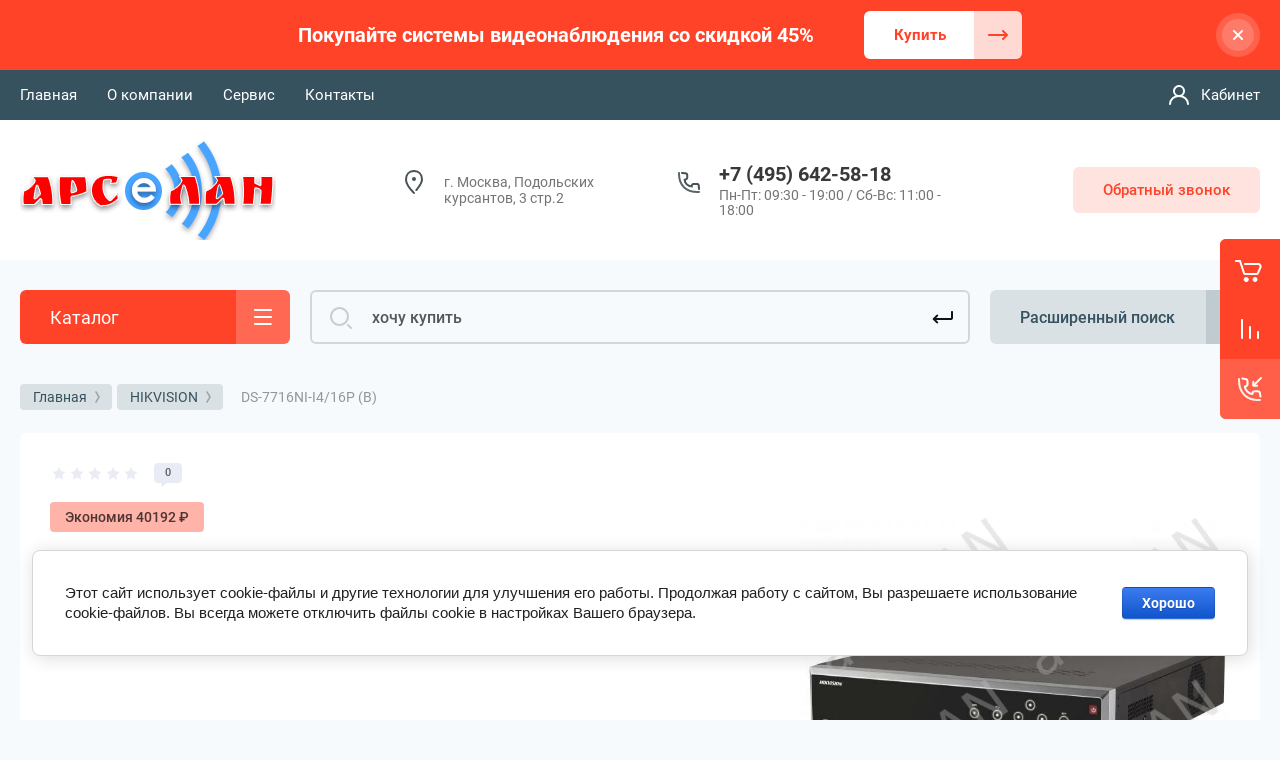

--- FILE ---
content_type: text/html; charset=utf-8
request_url: https://arselan.ru/magazin/product/ds-7716ni-i4-16p-b
body_size: 24130
content:



			<!DOCTYPE html>
<html data-wf-page="5c3b598191db030be7577d33" data-wf-site="5c18c320997c256f5317756a" lang="ru">
<head>
<meta charset="utf-8">
<meta name="robots" content="all"/>
<title>DS-7716NI-I4/16P (B)</title>

<meta content="Webflow" name="generator">
<meta name="description" content="DS-7716NI-I4/16P (B)">
<meta name="keywords" content="DS-7716NI-I4/16P (B)">
<meta name="SKYPE_TOOLBAR" content="SKYPE_TOOLBAR_PARSER_COMPATIBLE">
<meta name="viewport" content="width=device-width, initial-scale=1.0, maximum-scale=1.0, user-scalable=no">
<meta name="format-detection" content="telephone=no">
<meta http-equiv="x-rim-auto-match" content="none">



	<style>
		.remodal {display: none;} .name { margin-bottom: 5px; font-size: 20px;} body .company-info__left .name.site-name { margin-bottom: 0;} .right-pannel.fix_right_hover .cart-container .cart_1{    display: flex; width: 200px; min-width: 200px; transition: all 0s ease-in-out;}  .timer-block__date span{display:inline-block;vertical-align:middle;width:46px;height:46px;border-radius:6px;font-size:18px;line-height:46px;font-weight:700;text-align:center}.timer-block__date ins{opacity:.5;display:inline-block;vertical-align:middle;width:4px;height:14px;margin:0 8px} @media (min-width: 1261px){body .company-info__left.logo_left{display:flex;align-items:center;width:380px}body .logo_left .link{font-size:26px}}body .logo_left .desc{line-height:1.1}body .site-logo{display:inline-block;vertical-align:middle;margin:5px 20px 5px 0}body .name{margin-bottom:0}body .company-info__left .name.site-name + .site-desc{margin-top:5px;display:block}body .company-info__left > .name{display:inline-block;vertical-align:middle}@media (min-width: 1261px){body .logo_left .site-logo{flex-shrink:0}}body .cat-item__pic { flex-shrink: 0;}.search-input {min-width: 100%;}.right-pannel.fix_right_hover .cart-container .cart_1{display:flex;width:200px;min-width:200px;transform:translate3d(140px,0px,0px);transition:all 0 ease-in-out;}
	</style>


	<link rel="stylesheet" href="/g/templates/shop2/2.101.2/css/plugins.css">

<script src="/g/libs/jquery/1.10.2/jquery.min.js"></script>

	<link rel="stylesheet" href="/g/libs/lightgallery-proxy-to-hs/lightgallery.proxy.to.hs.min.css" media="all" async>
<script src="/g/libs/lightgallery-proxy-to-hs/lightgallery.proxy.to.hs.stub.min.js"></script>
<script src="/g/libs/lightgallery-proxy-to-hs/lightgallery.proxy.to.hs.js" async></script>

<!-- 46b9544ffa2e5e73c3c971fe2ede35a5 -->
<script type='text/javascript' src='/shared/s3/js/lang/ru.js'></script>
<script type='text/javascript' src='/shared/s3/js/common.min.js'></script>
<link rel='stylesheet' type='text/css' href='/shared/s3/css/calendar.css' /><link rel="icon" href="/favicon.ico" type="image/x-icon">
<link rel="apple-touch-icon" href="/touch-icon-iphone.png">
<link rel="apple-touch-icon" sizes="76x76" href="/touch-icon-ipad.png">
<link rel="apple-touch-icon" sizes="120x120" href="/touch-icon-iphone-retina.png">
<link rel="apple-touch-icon" sizes="152x152" href="/touch-icon-ipad-retina.png">
<meta name="msapplication-TileImage" content="/touch-w8-mediumtile.png"/>
<meta name="msapplication-square70x70logo" content="/touch-w8-smalltile.png" />
<meta name="msapplication-square150x150logo" content="/touch-w8-mediumtile.png" />
<meta name="msapplication-wide310x150logo" content="/touch-w8-widetile.png" />
<meta name="msapplication-square310x310logo" content="/touch-w8-largetile.png" />

<!--s3_require-->
<link rel="stylesheet" href="/g/basestyle/1.0.1/user/user.css" type="text/css"/>
<link rel="stylesheet" href="/g/basestyle/1.0.1/cookie.message/cookie.message.css" type="text/css"/>
<link rel="stylesheet" href="/g/basestyle/1.0.1/user/user.blue.css" type="text/css"/>
<script type="text/javascript" src="/g/basestyle/1.0.1/user/user.js" async></script>
<link rel="stylesheet" href="/g/s3/lp/lpc.v4/css/styles.css" type="text/css"/>
<link rel="stylesheet" href="/g/s3/lp/cookie.message/__landing_page_content_global.css" type="text/css"/>
<link rel="stylesheet" href="/g/s3/lp/cookie.message/colors_lpc.css" type="text/css"/>
<link rel="stylesheet" href="/g/basestyle/1.0.1/cookie.message/cookie.message.blue.css" type="text/css"/>
<script type="text/javascript" src="/g/basestyle/1.0.1/cookie.message/cookie.message.js" async></script>
<!--/s3_require-->
				
		
		
		
					
			<script type="text/javascript" src="/g/shop2v2/default/js/shop2v2-plugins.js"></script>
		
			<script type="text/javascript" src="/g/shop2v2/default/js/shop2.2.min.js"></script>
		
	<script type="text/javascript">shop2.init({"productRefs": {"2738776909":{"goodstype":{"27d4313594d019ff3691f2d1e13ccfd3":["3255462509"]},"category":{"beceed89e397495003f6ff5a4d895d66":["3255462509"]},"producttype":{"16d9e1be0aa282c23fb4e36b1c5ee580":["3255462509"]}}},"apiHash": {"getPromoProducts":"a4cb7ce54b00fb619bbd7356be360470","getSearchMatches":"6328f1a975545438281f12fd984f7bf9","getFolderCustomFields":"f69d36627acdb6f4897c30629ac0b634","getProductListItem":"701c9c1f4ab7aa06e263b77458d30961","cartAddItem":"293ec41bb867917628c9e7f798779817","cartRemoveItem":"1646589939ea31dbdf661da183eea223","cartUpdate":"eca628d5602d2b44e399092e4ff966c9","cartRemoveCoupon":"37b293c4ba4ec548e996764c703b7736","cartAddCoupon":"e37c7df981f2ec1e8365827601592c2c","deliveryCalc":"6118512c9c9441f22f4fad0f0133b85f","printOrder":"84d7abd40e5ffbac0e1166c7e6c63759","cancelOrder":"17d85a2bf3c3bcccd86780353dd3f15f","cancelOrderNotify":"9dd0f7070d2801d76b9dc34dbb1344b1","repeatOrder":"5285079a5901cf9a15979c0f092f9631","paymentMethods":"1c93d48b7f115e6e1420c79151bd7623","compare":"bf8a954ce65f8eb3de691fe2cffb2b79"},"hash": null,"verId": 2991311,"mode": "product","step": "","uri": "/magazin","IMAGES_DIR": "/d/","my": {"gr_new_contats_popup":true,"gr_slider_corrections":true,"show_sections":false,"lazy_load_subpages":true,"gr_pagelist_lazy_load":true,"price_fa_rouble":true,"buy_alias":"\u0412 \u043a\u043e\u0440\u0437\u0438\u043d\u0443","buy_mod":true,"buy_kind":true,"on_shop2_btn":true,"hide_article":true,"gr_selected_theme":6,"gr_buy_btn_data_url":true,"gr_product_quick_view":true,"gr_shop2_msg":true,"gr_timer_top":true,"fix_right_hover":true,"gr_img_lazyload":true,"gr_optimized":true},"shop2_cart_order_payments": 1,"cf_margin_price_enabled": 0,"maps_yandex_key":"dbb42973-3c36-4ddc-8c23-f20c19d05bef","maps_google_key":""});</script>
<style type="text/css">.product-item-thumb {width: 400px;}.product-item-thumb .product-image, .product-item-simple .product-image {height: 400px;width: 400px;}.product-item-thumb .product-amount .amount-title {width: 304px;}.product-item-thumb .product-price {width: 350px;}.shop2-product .product-side-l {width: 250px;}.shop2-product .product-image {height: 250px;width: 250px;}.shop2-product .product-thumbnails li {width: 73px;height: 73px;}</style>

<link rel="stylesheet" href="/g/libs/jquery-popover/0.0.4/jquery.popover.css">
<script src="/g/libs/jquery-popover/0.0.4/jquery.popover.js"></script>


<!-- [if lt IE 9]>
<script src="https://cdnjs.cloudflare.com/ajax/libs/html5shiv/3.7.3/html5shiv.min.js" type="text/javascript"></script>
<![endif] -->

				    <link rel="stylesheet" href="/g/templates/shop2/2.101.2/themes/theme6/theme.min.css">
		
<!-- webflow -->

	<script type="text/javascript">
	    !function(o,c){var n=c.documentElement,t=" w-mod-";n.className+=t+"js",("ontouchstart"in o||o.DocumentTouch&&c instanceof DocumentTouch)&&(n.className+=t+"touch")}(window,document);
	</script>

<!-- webflow -->


	<link rel="stylesheet" href="/g/templates/shop2/2.101.2/video-surveillance/css/corrections.css">




</head>

<body class="body site slider_corrections">
		
			
			<style>
				.quick-view-trigger {display: none !important;}
			</style>
		
		
<div class="site__wrapper">
	
					
				
	<div class="burger-block">
		<div class="burger-block__section">
			<div class="burger-close">&nbsp;</div>
			<div class="burger-block__menu">Меню</div>
			<div class="burger-cabinet">
				<a href="#login-form" class="top-pannel_cabinet left-pannel w-nav-link w--nav-link-open">Кабинет</a>
			</div>
			<div class="burger-folders">
				<div class="burger-title cat-title-text">Каталог</div>
				<div class="burger-folders__body">
					<ul class="burger-folders__list menu-default">
											         					         					         					         					    					         					              					              					                   <li class="firstlevel">
					                   				                        		<a class="cat-item_link" href="/magazin/folder/accordtec">
				                                					                                
					                                						                                		<span class="cat-item__pic">&nbsp;</span>
					                                						                                	
				                                				                                <span class="cat-item__title">ACCORDTEC</span>
				                            </a>
			                            					                   	
					              					         					         					         					         					    					         					              					                   					                        </li>
					                        					                   					              					              					                   <li class="firstlevel">
					                   				                        		<a class="cat-item_link" href="/magazin/folder/adata">
				                                					                                
					                                						                                		<span class="cat-item__pic">&nbsp;</span>
					                                						                                	
				                                				                                <span class="cat-item__title">ADATA</span>
				                            </a>
			                            					                   	
					              					         					         					         					         					    					         					              					                   					                        </li>
					                        					                   					              					              					                   <li class="firstlevel">
					                   				                        		<a class="cat-item_link" href="/magazin/folder/ajax-1">
				                                					                                
					                                						                                		<span class="cat-item__pic">&nbsp;</span>
					                                						                                	
				                                				                                <span class="cat-item__title">AJAX</span>
				                            </a>
			                            					                   	
					              					         					         					         					         					    					         					              					                   					                        </li>
					                        					                   					              					              					                   <li class="firstlevel">
					                   				                        		<a class="cat-item_link" href="/magazin/folder/alcatel-1">
				                                					                                
					                                						                                		<span class="cat-item__pic">&nbsp;</span>
					                                						                                	
				                                				                                <span class="cat-item__title">ALCATEL</span>
				                            </a>
			                            					                   	
					              					         					         					         					         					    					         					              					                   					                        </li>
					                        					                   					              					              					                   <li class="firstlevel">
					                   				                        		<a class="cat-item_link" href="/magazin/folder/altcam-1">
				                                					                                
					                                						                                		<span class="cat-item__pic">&nbsp;</span>
					                                						                                	
				                                				                                <span class="cat-item__title">ALTCAM</span>
				                            </a>
			                            					                   	
					              					         					         					         					         					    					         					              					                   					                        </li>
					                        					                   					              					              					                   <li class="firstlevel">
					                   				                        		<a class="cat-item_link" href="/magazin/folder/amatek-1">
				                                					                                
					                                						                                		<span class="cat-item__pic">&nbsp;</span>
					                                						                                	
				                                				                                <span class="cat-item__title">AMATEK</span>
				                            </a>
			                            					                   	
					              					         					         					         					         					    					         					              					                   					                        </li>
					                        					                   					              					              					                   <li class="firstlevel">
					                   				                        		<a class="cat-item_link" href="/magazin/folder/antex-1">
				                                					                                
					                                						                                		<span class="cat-item__pic">&nbsp;</span>
					                                						                                	
				                                				                                <span class="cat-item__title">ANTEX</span>
				                            </a>
			                            					                   	
					              					         					         					         					         					    					         					              					                   					                        </li>
					                        					                   					              					              					                   <li class="firstlevel">
					                   				                        		<a class="cat-item_link" href="/magazin/folder/arselan">
				                                					                                
					                                						                                		<span class="cat-item__pic">&nbsp;</span>
					                                						                                	
				                                				                                <span class="cat-item__title">ARSELAN</span>
				                            </a>
			                            					                   	
					              					         					         					         					         					    					         					              					                   					                        </li>
					                        					                   					              					              					                   <li class="firstlevel">
					                   				                        		<a class="cat-item_link" href="/magazin/folder/asus-1">
				                                					                                
					                                						                                		<span class="cat-item__pic">&nbsp;</span>
					                                						                                	
				                                				                                <span class="cat-item__title">ASUS</span>
				                            </a>
			                            					                   	
					              					         					         					         					         					    					         					              					                   					                        </li>
					                        					                   					              					              					                   <li class="firstlevel">
					                   				                        		<a class="cat-item_link" href="/magazin/folder/atis-1">
				                                					                                
					                                						                                		<span class="cat-item__pic">&nbsp;</span>
					                                						                                	
				                                				                                <span class="cat-item__title">ATIS</span>
				                            </a>
			                            					                   	
					              					         					         					         					         					    					         					              					                   					                        </li>
					                        					                   					              					              					                   <li class="firstlevel">
					                   				                        		<a class="cat-item_link" href="/magazin/folder/atix-3">
				                                					                                
					                                						                                		<span class="cat-item__pic">&nbsp;</span>
					                                						                                	
				                                				                                <span class="cat-item__title">ATIX</span>
				                            </a>
			                            					                   	
					              					         					         					         					         					    					         					              					                   					                        </li>
					                        					                   					              					              					                   <li class="firstlevel">
					                   				                        		<a class="cat-item_link" href="/magazin/folder/cadena">
				                                					                                
					                                						                                		<span class="cat-item__pic">&nbsp;</span>
					                                						                                	
				                                				                                <span class="cat-item__title">CADENA</span>
				                            </a>
			                            					                   	
					              					         					         					         					         					    					         					              					                   					                        </li>
					                        					                   					              					              					                   <li class="firstlevel">
					                   				                        		<a class="cat-item_link" href="/magazin/folder/china">
				                                					                                
					                                						                                		<span class="cat-item__pic">&nbsp;</span>
					                                						                                	
				                                				                                <span class="cat-item__title">CHINA</span>
				                            </a>
			                            					                   	
					              					         					         					         					         					    					         					              					                   					                        </li>
					                        					                   					              					              					                   <li class="firstlevel">
					                   				                        		<a class="cat-item_link" href="/magazin/folder/ctv-1">
				                                					                                
					                                						                                		<span class="cat-item__pic">&nbsp;</span>
					                                						                                	
				                                				                                <span class="cat-item__title">CTV</span>
				                            </a>
			                            					                   	
					              					         					         					         					         					    					         					              					                   					                        </li>
					                        					                   					              					              					                   <li class="firstlevel">
					                   				                        		<a class="cat-item_link" href="/magazin/folder/dahua-2">
				                                					                                
					                                						                                		<span class="cat-item__pic">&nbsp;</span>
					                                						                                	
				                                				                                <span class="cat-item__title">DAHUA</span>
				                            </a>
			                            					                   	
					              					         					         					         					         					    					         					              					                   					                        </li>
					                        					                   					              					              					                   <li class="firstlevel">
					                   				                        		<a class="cat-item_link" href="/magazin/folder/d-link-1">
				                                					                                
					                                						                                		<span class="cat-item__pic">&nbsp;</span>
					                                						                                	
				                                				                                <span class="cat-item__title">D-LINK</span>
				                            </a>
			                            					                   	
					              					         					         					         					         					    					         					              					                   					                        </li>
					                        					                   					              					              					                   <li class="firstlevel">
					                   				                        		<a class="cat-item_link" href="/magazin/folder/etalon">
				                                					                                
					                                						                                		<span class="cat-item__pic">&nbsp;</span>
					                                						                                	
				                                				                                <span class="cat-item__title">ETALON</span>
				                            </a>
			                            					                   	
					              					         					         					         					         					    					         					              					                   					                        </li>
					                        					                   					              					              					                   <li class="firstlevel">
					                   				                        		<a class="cat-item_link" href="/magazin/folder/ez-ip-1">
				                                					                                
					                                						                                		<span class="cat-item__pic">&nbsp;</span>
					                                						                                	
				                                				                                <span class="cat-item__title">EZ-IP</span>
				                            </a>
			                            					                   	
					              					         					         					         					         					    					         					              					                   					                        </li>
					                        					                   					              					              					                   <li class="firstlevel">
					                   				                        		<a class="cat-item_link" href="/magazin/folder/ezviz-1">
				                                					                                
					                                						                                		<span class="cat-item__pic">&nbsp;</span>
					                                						                                	
				                                				                                <span class="cat-item__title">EZVIZ</span>
				                            </a>
			                            					                   	
					              					         					         					         					         					    					         					              					                   					                        </li>
					                        					                   					              					              					                   <li class="firstlevel">
					                   				                        		<a class="cat-item_link" href="/magazin/folder/falcon-eye">
				                                					                                
					                                						                                		<span class="cat-item__pic">&nbsp;</span>
					                                						                                	
				                                				                                <span class="cat-item__title">FALCON EYE</span>
				                            </a>
			                            					                   	
					              					         					         					         					         					    					         					              					                   					                        </li>
					                        					                   					              					              					                   <li class="firstlevel">
					                   				                        		<a class="cat-item_link" href="/magazin/folder/fibocom">
				                                					                                
					                                						                                		<span class="cat-item__pic">&nbsp;</span>
					                                						                                	
				                                				                                <span class="cat-item__title">FIBOCOM</span>
				                            </a>
			                            					                   	
					              					         					         					         					         					    					         					              					                   					                        </li>
					                        					                   					              					              					                   <li class="firstlevel">
					                   				                        		<a class="cat-item_link" href="/magazin/folder/focnet">
				                                					                                
					                                						                                		<span class="cat-item__pic">&nbsp;</span>
					                                						                                	
				                                				                                <span class="cat-item__title">FOCNET</span>
				                            </a>
			                            					                   	
					              					         					         					         					         					    					         					              					                   					                        </li>
					                        					                   					              					              					                   <li class="firstlevel">
					                   				                        		<a class="cat-item_link" href="/magazin/folder/fox">
				                                					                                
					                                						                                		<span class="cat-item__pic">&nbsp;</span>
					                                						                                	
				                                				                                <span class="cat-item__title">FOX</span>
				                            </a>
			                            					                   	
					              					         					         					         					         					    					         					              					                   					                        </li>
					                        					                   					              					              					                   <li class="firstlevel">
					                   				                        		<a class="cat-item_link" href="/magazin/folder/fox-energy">
				                                					                                
					                                						                                		<span class="cat-item__pic">&nbsp;</span>
					                                						                                	
				                                				                                <span class="cat-item__title">FOX ENERGY</span>
				                            </a>
			                            					                   	
					              					         					         					         					         					    					         					              					                   					                        </li>
					                        					                   					              					              					                   <li class="firstlevel">
					                   				                        		<a class="cat-item_link" href="/magazin/folder/gold-master">
				                                					                                
					                                						                                		<span class="cat-item__pic">&nbsp;</span>
					                                						                                	
				                                				                                <span class="cat-item__title">GOLD-MASTER</span>
				                            </a>
			                            					                   	
					              					         					         					         					         					    					         					              					                   					                        </li>
					                        					                   					              					              					                   <li class="firstlevel">
					                   				                        		<a class="cat-item_link" href="/magazin/folder/greenel">
				                                					                                
					                                						                                		<span class="cat-item__pic">&nbsp;</span>
					                                						                                	
				                                				                                <span class="cat-item__title">GREENEL</span>
				                            </a>
			                            					                   	
					              					         					         					         					         					    					         					              					                   					                        </li>
					                        					                   					              					              					                   <li class="firstlevel">
					                   				                        		<a class="cat-item_link" href="/magazin/folder/guide">
				                                					                                
					                                						                                		<span class="cat-item__pic">&nbsp;</span>
					                                						                                	
				                                				                                <span class="cat-item__title">GUIDE</span>
				                            </a>
			                            					                   	
					              					         					         					         					         					    					         					              					                   					                        </li>
					                        					                   					              					              					                   <li class="firstlevel">
					                   				                        		<a class="cat-item_link" href="/magazin/folder/hikvision-5">
				                                					                                
					                                						                                		<span class="cat-item__pic">&nbsp;</span>
					                                						                                	
				                                				                                <span class="cat-item__title">HIKVISION</span>
				                            </a>
			                            					                   	
					              					         					         					         					         					    					         					              					                   					                        </li>
					                        					                   					              					              					                   <li class="firstlevel">
					                   				                        		<a class="cat-item_link" href="/magazin/folder/hiwatch-4">
				                                					                                
					                                						                                		<span class="cat-item__pic">&nbsp;</span>
					                                						                                	
				                                				                                <span class="cat-item__title">HIWATCH</span>
				                            </a>
			                            					                   	
					              					         					         					         					         					    					         					              					                   					                        </li>
					                        					                   					              					              					                   <li class="firstlevel">
					                   				                        		<a class="cat-item_link" href="/magazin/folder/huawei-1">
				                                					                                
					                                						                                		<span class="cat-item__pic">&nbsp;</span>
					                                						                                	
				                                				                                <span class="cat-item__title">HUAWEI</span>
				                            </a>
			                            					                   	
					              					         					         					         					         					    					         					              					                   					                        </li>
					                        					                   					              					              					                   <li class="firstlevel">
					                   				                        		<a class="cat-item_link" href="/magazin/folder/ibang">
				                                					                                
					                                						                                		<span class="cat-item__pic">&nbsp;</span>
					                                						                                	
				                                				                                <span class="cat-item__title">IBANG</span>
				                            </a>
			                            					                   	
					              					         					         					         					         					    					         					              					                   					                        </li>
					                        					                   					              					              					                   <li class="firstlevel">
					                   				                        		<a class="cat-item_link" href="/magazin/folder/iflow-1">
				                                					                                
					                                						                                		<span class="cat-item__pic">&nbsp;</span>
					                                						                                	
				                                				                                <span class="cat-item__title">IFLOW</span>
				                            </a>
			                            					                   	
					              					         					         					         					         					    					         					              					                   					                        </li>
					                        					                   					              					              					                   <li class="firstlevel">
					                   				                        		<a class="cat-item_link" href="/magazin/folder/imou-1">
				                                					                                
					                                						                                		<span class="cat-item__pic">&nbsp;</span>
					                                						                                	
				                                				                                <span class="cat-item__title">IMOU</span>
				                            </a>
			                            					                   	
					              					         					         					         					         					    					         					              					                   					                        </li>
					                        					                   					              					              					                   <li class="firstlevel">
					                   				                        		<a class="cat-item_link" href="/magazin/folder/ipeye-1">
				                                					                                
					                                						                                		<span class="cat-item__pic">&nbsp;</span>
					                                						                                	
				                                				                                <span class="cat-item__title">IPEYE</span>
				                            </a>
			                            					                   	
					              					         					         					         					         					    					         					              					                   					                        </li>
					                        					                   					              					              					                   <li class="firstlevel">
					                   				                        		<a class="cat-item_link" href="/magazin/folder/ironlogic-1">
				                                					                                
					                                						                                		<span class="cat-item__pic">&nbsp;</span>
					                                						                                	
				                                				                                <span class="cat-item__title">IRONLOGIC</span>
				                            </a>
			                            					                   	
					              					         					         					         					         					    					         					              					                   					                        </li>
					                        					                   					              					              					                   <li class="firstlevel">
					                   				                        		<a class="cat-item_link" href="/magazin/folder/izmet">
				                                					                                
					                                						                                		<span class="cat-item__pic">&nbsp;</span>
					                                						                                	
				                                				                                <span class="cat-item__title">IZMET</span>
				                            </a>
			                            					                   	
					              					         					         					         					         					    					         					              					                   					                        </li>
					                        					                   					              					              					                   <li class="firstlevel">
					                   				                        		<a class="cat-item_link" href="/magazin/folder/kadron">
				                                					                                
					                                						                                		<span class="cat-item__pic">&nbsp;</span>
					                                						                                	
				                                				                                <span class="cat-item__title">KADRON</span>
				                            </a>
			                            					                   	
					              					         					         					         					         					    					         					              					                   					                        </li>
					                        					                   					              					              					                   <li class="firstlevel">
					                   				                        		<a class="cat-item_link" href="/magazin/folder/keenetic-1">
				                                					                                
					                                						                                		<span class="cat-item__pic">&nbsp;</span>
					                                						                                	
				                                				                                <span class="cat-item__title">KEENETIC</span>
				                            </a>
			                            					                   	
					              					         					         					         					         					    					         					              					                   					                        </li>
					                        					                   					              					              					                   <li class="firstlevel">
					                   				                        		<a class="cat-item_link" href="/magazin/folder/kingston">
				                                					                                
					                                						                                		<span class="cat-item__pic">&nbsp;</span>
					                                						                                	
				                                				                                <span class="cat-item__title">KINGSTON</span>
				                            </a>
			                            					                   	
					              					         					         					         					         					    					         					              					                   					                        </li>
					                        					                   					              					              					                   <li class="firstlevel">
					                   				                        		<a class="cat-item_link" href="/magazin/folder/kromax-1">
				                                					                                
					                                						                                		<span class="cat-item__pic">&nbsp;</span>
					                                						                                	
				                                				                                <span class="cat-item__title">KROMAX</span>
				                            </a>
			                            					                   	
					              					         					         					         					         					    					         					              					                   					                        </li>
					                        					                   					              					              					                   <li class="firstlevel">
					                   				                        		<a class="cat-item_link" href="/magazin/folder/kuwfi-1">
				                                					                                
					                                						                                		<span class="cat-item__pic">&nbsp;</span>
					                                						                                	
				                                				                                <span class="cat-item__title">KUWFI</span>
				                            </a>
			                            					                   	
					              					         					         					         					         					    					         					              					                   					                        </li>
					                        					                   					              					              					                   <li class="firstlevel">
					                   				                        		<a class="cat-item_link" href="/magazin/folder/mastermann">
				                                					                                
					                                						                                		<span class="cat-item__pic">&nbsp;</span>
					                                						                                	
				                                				                                <span class="cat-item__title">MASTERMANN</span>
				                            </a>
			                            					                   	
					              					         					         					         					         					    					         					              					                   					                        </li>
					                        					                   					              					              					                   <li class="firstlevel">
					                   				                        		<a class="cat-item_link" href="/magazin/folder/mikrotik-1">
				                                					                                
					                                						                                		<span class="cat-item__pic">&nbsp;</span>
					                                						                                	
				                                				                                <span class="cat-item__title">MIKROTIK</span>
				                            </a>
			                            					                   	
					              					         					         					         					         					    					         					              					                   					                        </li>
					                        					                   					              					              					                   <li class="firstlevel">
					                   				                        		<a class="cat-item_link" href="/magazin/folder/netac">
				                                					                                
					                                						                                		<span class="cat-item__pic">&nbsp;</span>
					                                						                                	
				                                				                                <span class="cat-item__title">NETAC</span>
				                            </a>
			                            					                   	
					              					         					         					         					         					    					         					              					                   					                        </li>
					                        					                   					              					              					                   <li class="firstlevel">
					                   				                        		<a class="cat-item_link" href="/magazin/folder/netis-1">
				                                					                                
					                                						                                		<span class="cat-item__pic">&nbsp;</span>
					                                						                                	
				                                				                                <span class="cat-item__title">NETIS</span>
				                            </a>
			                            					                   	
					              					         					         					         					         					    					         					              					                   					                        </li>
					                        					                   					              					              					                   <li class="firstlevel">
					                   				                        		<a class="cat-item_link" href="/magazin/folder/netlan">
				                                					                                
					                                						                                		<span class="cat-item__pic">&nbsp;</span>
					                                						                                	
				                                				                                <span class="cat-item__title">NETLAN</span>
				                            </a>
			                            					                   	
					              					         					         					         					         					    					         					              					                   					                        </li>
					                        					                   					              					              					                   <li class="firstlevel">
					                   				                        		<a class="cat-item_link" href="/magazin/folder/no-name">
				                                					                                
					                                						                                		<span class="cat-item__pic">&nbsp;</span>
					                                						                                	
				                                				                                <span class="cat-item__title">NO NAME</span>
				                            </a>
			                            					                   	
					              					         					         					         					         					    					         					              					                   					                        </li>
					                        					                   					              					              					                   <li class="firstlevel">
					                   				                        		<a class="cat-item_link" href="/magazin/folder/notedo">
				                                					                                
					                                						                                		<span class="cat-item__pic">&nbsp;</span>
					                                						                                	
				                                				                                <span class="cat-item__title">NOTEDO</span>
				                            </a>
			                            					                   	
					              					         					         					         					         					    					         					              					                   					                        </li>
					                        					                   					              					              					                   <li class="firstlevel">
					                   				                        		<a class="cat-item_link" href="/magazin/folder/olax">
				                                					                                
					                                						                                		<span class="cat-item__pic">&nbsp;</span>
					                                						                                	
				                                				                                <span class="cat-item__title">OLAX</span>
				                            </a>
			                            					                   	
					              					         					         					         					         					    					         					              					                   					                        </li>
					                        					                   					              					              					                   <li class="firstlevel">
					                   				                        		<a class="cat-item_link" href="/magazin/folder/osnovo">
				                                					                                
					                                						                                		<span class="cat-item__pic">&nbsp;</span>
					                                						                                	
				                                				                                <span class="cat-item__title">OSNOVO</span>
				                            </a>
			                            					                   	
					              					         					         					         					         					    					         					              					                   					                        </li>
					                        					                   					              					              					                   <li class="firstlevel">
					                   				                        		<a class="cat-item_link" href="/magazin/folder/pivision-1">
				                                					                                
					                                						                                		<span class="cat-item__pic">&nbsp;</span>
					                                						                                	
				                                				                                <span class="cat-item__title">PIVISION</span>
				                            </a>
			                            					                   	
					              					         					         					         					         					    					         					              					                   					                        </li>
					                        					                   					              					              					                   <li class="firstlevel">
					                   				                        		<a class="cat-item_link" href="/magazin/folder/rexant">
				                                					                                
					                                						                                		<span class="cat-item__pic">&nbsp;</span>
					                                						                                	
				                                				                                <span class="cat-item__title">REXANT</span>
				                            </a>
			                            					                   	
					              					         					         					         					         					    					         					              					                   					                        </li>
					                        					                   					              					              					                   <li class="firstlevel">
					                   				                        		<a class="cat-item_link" href="/magazin/folder/sandisk">
				                                					                                
					                                						                                		<span class="cat-item__pic">&nbsp;</span>
					                                						                                	
				                                				                                <span class="cat-item__title">SANDISK</span>
				                            </a>
			                            					                   	
					              					         					         					         					         					    					         					              					                   					                        </li>
					                        					                   					              					              					                   <li class="firstlevel">
					                   				                        		<a class="cat-item_link" href="/magazin/folder/sarmatt">
				                                					                                
					                                						                                		<span class="cat-item__pic">&nbsp;</span>
					                                						                                	
				                                				                                <span class="cat-item__title">SARMATT</span>
				                            </a>
			                            					                   	
					              					         					         					         					         					    					         					              					                   					                        </li>
					                        					                   					              					              					                   <li class="firstlevel">
					                   				                        		<a class="cat-item_link" href="/magazin/folder/security-force-1">
				                                					                                
					                                						                                		<span class="cat-item__pic">&nbsp;</span>
					                                						                                	
				                                				                                <span class="cat-item__title">SECURITY FORCE</span>
				                            </a>
			                            					                   	
					              					         					         					         					         					    					         					              					                   					                        </li>
					                        					                   					              					              					                   <li class="firstlevel">
					                   				                        		<a class="cat-item_link" href="/magazin/folder/selekt">
				                                					                                
					                                						                                		<span class="cat-item__pic">&nbsp;</span>
					                                						                                	
				                                				                                <span class="cat-item__title">SELEKT</span>
				                            </a>
			                            					                   	
					              					         					         					         					         					    					         					              					                   					                        </li>
					                        					                   					              					              					                   <li class="firstlevel">
					                   				                        		<a class="cat-item_link" href="/magazin/folder/sierra-1">
				                                					                                
					                                						                                		<span class="cat-item__pic">&nbsp;</span>
					                                						                                	
				                                				                                <span class="cat-item__title">SIERRA</span>
				                            </a>
			                            					                   	
					              					         					         					         					         					    					         					              					                   					                        </li>
					                        					                   					              					              					                   <li class="firstlevel">
					                   				                        		<a class="cat-item_link" href="/magazin/folder/skynet">
				                                					                                
					                                						                                		<span class="cat-item__pic">&nbsp;</span>
					                                						                                	
				                                				                                <span class="cat-item__title">SKYNET</span>
				                            </a>
			                            					                   	
					              					         					         					         					         					    					         					              					                   					                        </li>
					                        					                   					              					              					                   <li class="firstlevel">
					                   				                        		<a class="cat-item_link" href="/magazin/folder/slinex">
				                                					                                
					                                						                                		<span class="cat-item__pic">&nbsp;</span>
					                                						                                	
				                                				                                <span class="cat-item__title">SLINEX</span>
				                            </a>
			                            					                   	
					              					         					         					         					         					    					         					              					                   					                        </li>
					                        					                   					              					              					                   <li class="firstlevel">
					                   				                        		<a class="cat-item_link" href="/magazin/folder/smartbuy">
				                                					                                
					                                						                                		<span class="cat-item__pic">&nbsp;</span>
					                                						                                	
				                                				                                <span class="cat-item__title">SMARTBUY</span>
				                            </a>
			                            					                   	
					              					         					         					         					         					    					         					              					                   					                        </li>
					                        					                   					              					              					                   <li class="firstlevel">
					                   				                        		<a class="cat-item_link" href="/magazin/folder/smartec">
				                                					                                
					                                						                                		<span class="cat-item__pic">&nbsp;</span>
					                                						                                	
				                                				                                <span class="cat-item__title">SMARTEC</span>
				                            </a>
			                            					                   	
					              					         					         					         					         					    					         					              					                   					                        </li>
					                        					                   					              					              					                   <li class="firstlevel">
					                   				                        		<a class="cat-item_link" href="/magazin/folder/space-technology-1">
				                                					                                
					                                						                                		<span class="cat-item__pic">&nbsp;</span>
					                                						                                	
				                                				                                <span class="cat-item__title">SPACE TECHNOLOGY</span>
				                            </a>
			                            					                   	
					              					         					         					         					         					    					         					              					                   					                        </li>
					                        					                   					              					              					                   <li class="firstlevel">
					                   				                        		<a class="cat-item_link" href="/magazin/folder/stelberry">
				                                					                                
					                                						                                		<span class="cat-item__pic">&nbsp;</span>
					                                						                                	
				                                				                                <span class="cat-item__title">STELBERRY</span>
				                            </a>
			                            					                   	
					              					         					         					         					         					    					         					              					                   					                        </li>
					                        					                   					              					              					                   <li class="firstlevel">
					                   				                        		<a class="cat-item_link" href="/magazin/folder/tantos-3">
				                                					                                
					                                						                                		<span class="cat-item__pic">&nbsp;</span>
					                                						                                	
				                                				                                <span class="cat-item__title">TANTOS</span>
				                            </a>
			                            					                   	
					              					         					         					         					         					    					         					              					                   					                        </li>
					                        					                   					              					              					                   <li class="firstlevel">
					                   				                        		<a class="cat-item_link" href="/magazin/folder/tfortis">
				                                					                                
					                                						                                		<span class="cat-item__pic">&nbsp;</span>
					                                						                                	
				                                				                                <span class="cat-item__title">TFORTIS</span>
				                            </a>
			                            					                   	
					              					         					         					         					         					    					         					              					                   					                        </li>
					                        					                   					              					              					                   <li class="firstlevel">
					                   				                        		<a class="cat-item_link" href="/magazin/folder/tiandy-1">
				                                					                                
					                                						                                		<span class="cat-item__pic">&nbsp;</span>
					                                						                                	
				                                				                                <span class="cat-item__title">TIANDY</span>
				                            </a>
			                            					                   	
					              					         					         					         					         					    					         					              					                   					                        </li>
					                        					                   					              					              					                   <li class="firstlevel">
					                   				                        		<a class="cat-item_link" href="/magazin/folder/tp-link-1">
				                                					                                
					                                						                                		<span class="cat-item__pic">&nbsp;</span>
					                                						                                	
				                                				                                <span class="cat-item__title">TP-LINK</span>
				                            </a>
			                            					                   	
					              					         					         					         					         					    					         					              					                   					                        </li>
					                        					                   					              					              					                   <li class="firstlevel">
					                   				                        		<a class="cat-item_link" href="/magazin/folder/trassir-1">
				                                					                                
					                                						                                		<span class="cat-item__pic">&nbsp;</span>
					                                						                                	
				                                				                                <span class="cat-item__title">TRASSIR</span>
				                            </a>
			                            					                   	
					              					         					         					         					         					    					         					              					                   					                        </li>
					                        					                   					              					              					                   <li class="firstlevel">
					                   				                        		<a class="cat-item_link" href="/magazin/folder/ubiquiti-1">
				                                					                                
					                                						                                		<span class="cat-item__pic">&nbsp;</span>
					                                						                                	
				                                				                                <span class="cat-item__title">UBIQUITI</span>
				                            </a>
			                            					                   	
					              					         					         					         					         					    					         					              					                   					                        </li>
					                        					                   					              					              					                   <li class="firstlevel">
					                   				                        		<a class="cat-item_link" href="/magazin/folder/vegatel-1">
				                                					                                
					                                						                                		<span class="cat-item__pic">&nbsp;</span>
					                                						                                	
				                                				                                <span class="cat-item__title">VEGATEL</span>
				                            </a>
			                            					                   	
					              					         					         					         					         					    					         					              					                   					                        </li>
					                        					                   					              					              					                   <li class="firstlevel">
					                   				                        		<a class="cat-item_link" href="/magazin/folder/vemo">
				                                					                                
					                                						                                		<span class="cat-item__pic">&nbsp;</span>
					                                						                                	
				                                				                                <span class="cat-item__title">VEMO</span>
				                            </a>
			                            					                   	
					              					         					         					         					         					    					         					              					                   					                        </li>
					                        					                   					              					              					                   <li class="firstlevel">
					                   				                        		<a class="cat-item_link" href="/magazin/folder/vertell-1">
				                                					                                
					                                						                                		<span class="cat-item__pic">&nbsp;</span>
					                                						                                	
				                                				                                <span class="cat-item__title">VERTELL</span>
				                            </a>
			                            					                   	
					              					         					         					         					         					    					         					              					                   					                        </li>
					                        					                   					              					              					                   <li class="firstlevel">
					                   				                        		<a class="cat-item_link" href="/magazin/folder/vimtag">
				                                					                                
					                                						                                		<span class="cat-item__pic">&nbsp;</span>
					                                						                                	
				                                				                                <span class="cat-item__title">VIMTAG</span>
				                            </a>
			                            					                   	
					              					         					         					         					         					    					         					              					                   					                        </li>
					                        					                   					              					              					                   <li class="firstlevel">
					                   				                        		<a class="cat-item_link" href="/magazin/folder/vstarcam-1">
				                                					                                
					                                						                                		<span class="cat-item__pic">&nbsp;</span>
					                                						                                	
				                                				                                <span class="cat-item__title">VSTARCAM</span>
				                            </a>
			                            					                   	
					              					         					         					         					         					    					         					              					                   					                        </li>
					                        					                   					              					              					                   <li class="firstlevel">
					                   				                        		<a class="cat-item_link" href="/magazin/folder/western-digital">
				                                					                                
					                                						                                		<span class="cat-item__pic">&nbsp;</span>
					                                						                                	
				                                				                                <span class="cat-item__title">WESTERN DIGITAL</span>
				                            </a>
			                            					                   	
					              					         					         					         					         					    					         					              					                   					                        </li>
					                        					                   					              					              					                   <li class="firstlevel">
					                   				                        		<a class="cat-item_link" href="/magazin/folder/world-vision">
				                                					                                
					                                						                                		<span class="cat-item__pic">&nbsp;</span>
					                                						                                	
				                                				                                <span class="cat-item__title">WORLD VISION</span>
				                            </a>
			                            					                   	
					              					         					         					         					         					    					         					              					                   					                        </li>
					                        					                   					              					              					                   <li class="firstlevel">
					                   				                        		<a class="cat-item_link" href="/magazin/folder/zbt">
				                                					                                
					                                						                                		<span class="cat-item__pic">&nbsp;</span>
					                                						                                	
				                                				                                <span class="cat-item__title">ZBT</span>
				                            </a>
			                            					                   	
					              					         					         					         					         					    					         					              					                   					                        </li>
					                        					                   					              					              					                   <li class="firstlevel">
					                   				                        		<a class="cat-item_link" href="/magazin/folder/zte-1">
				                                					                                
					                                						                                		<span class="cat-item__pic">&nbsp;</span>
					                                						                                	
				                                				                                <span class="cat-item__title">ZTE</span>
				                            </a>
			                            					                   	
					              					         					         					         					         					    					         					              					                   					                        </li>
					                        					                   					              					              					                   <li class="firstlevel">
					                   				                        		<a class="cat-item_link" href="/magazin/folder/rielta">
				                                					                                
					                                						                                		<span class="cat-item__pic">&nbsp;</span>
					                                						                                	
				                                				                                <span class="cat-item__title">РИЭЛТА</span>
				                            </a>
			                            					                   	
					              					         					         					         					         					    					         					              					                   					                        </li>
					                        					                   					              					              					                   <li class="firstlevel">
					                   				                        		<a class="cat-item_link" href="/magazin/folder/uralkabmed">
				                                					                                
					                                						                                		<span class="cat-item__pic">&nbsp;</span>
					                                						                                	
				                                				                                <span class="cat-item__title">УРАЛКАБМЕДЬ</span>
				                            </a>
			                            					                   	
					              					         					         					         					         					    					         					              					                   					                        </li>
					                        					                   					              					              					                   <li class="firstlevel">
					                   				                        		<a class="cat-item_link" href="/magazin/folder/farial">
				                                					                                
					                                						                                		<span class="cat-item__pic">&nbsp;</span>
					                                						                                	
				                                				                                <span class="cat-item__title">ФАРИАЛ</span>
				                            </a>
			                            					                   	
					              					         					         					         					         					    					         					              					                   					                        </li>
					                        					                   					              					              					                   <li class="firstlevel">
					                   				                        		<a class="cat-item_link" href="/magazin/folder/philips">
				                                					                                
					                                						                                		<span class="cat-item__pic">&nbsp;</span>
					                                						                                	
				                                				                                <span class="cat-item__title">PHILIPS</span>
				                            </a>
			                            					                   	
					              					         					         					         					         					    					         					              					                   					                        </li>
					                        					                   					              					              					                   <li class="firstlevel">
					                   				                        		<a class="cat-item_link" href="/magazin/folder/kroks">
				                                					                                
					                                						                                		<span class="cat-item__pic">&nbsp;</span>
					                                						                                	
				                                				                                <span class="cat-item__title">KROKS</span>
				                            </a>
			                            					                   	
					              					         					         					         					         					    					         					              					                   					                        </li>
					                        					                   					              					              					                   <li class="firstlevel">
					                   				                        		<a class="cat-item_link" href="/magazin/folder/boxforcam">
				                                					                                
					                                						                                		<span class="cat-item__pic">&nbsp;</span>
					                                						                                	
				                                				                                <span class="cat-item__title">BOXFORCAM</span>
				                            </a>
			                            					                   	
					              					         					         					         					         					    					         					              					                   					                        </li>
					                        					                   					              					              					                   <li class="firstlevel">
					                   				                        		<a class="cat-item_link" href="/magazin/folder/tenda">
				                                					                                
					                                						                                		<span class="cat-item__pic">&nbsp;</span>
					                                						                                	
				                                				                                <span class="cat-item__title">TENDA</span>
				                            </a>
			                            					                   	
					              					         					         					         					         					    					         					              					                   					                        </li>
					                        					                   					              					              					                   <li class="firstlevel">
					                   				                        		<a class="cat-item_link" href="/magazin/folder/netcraze">
				                                					                                
					                                						                                		<span class="cat-item__pic">&nbsp;</span>
					                                						                                	
				                                				                                <span class="cat-item__title">NETCRAZE</span>
				                            </a>
			                            					                   	
					              					         					         					         					         					    					    					    </li>
					</ul>
				</div>
			</div>
			
		</div>
	</div>
	
	<div class="mobile-menu">
		<div class="mobile-menu__inner">
			<div class="mobile-menu__back">&nbsp;</div>
			<div class="mobile-menu__title">Меню</div>
			<div class="burger-navigation">
								    <ul class="burger-navigation__list menu-default">
											              					              					                   <li class="firstlevel sublevel"><a class="hasArrow" href="/"><span>Главная</span></a>
					              					         					         					         					    					              					                   					                        </li>
					                        					                   					              					              					                   <li class="firstlevel"><a href="/o-kompanii"><span>О компании</span></a>
					              					         					         					         					    					              					                   					                        </li>
					                        					                   					              					              					                   <li class="firstlevel sublevel"><a class="hasArrow" href="/servis"><span>Сервис</span></a>
					              					         					         					         					    					              					                   					                        </li>
					                        					                   					              					              					                   <li class="firstlevel"><a href="/kontakty"><span>Контакты</span></a>
					              					         					         					         					    					    					    </li>
					</ul>
							</div>
		</div>
	</div>
	
    <div class="right-pannel fix_right_hover">
        <div class="right-pannel__inner">
        	
                                    									<div class="cart-container">
	                <span data-w-id="aaab699d-b1d5-c3e0-fe4a-8184ed5d3630" href="#" class="cart cart_1 cart_link w-inline-block no_events">
	                    <div class="cart-icon"><span class="cart_amount hide">0</span></div>
	                    <div class="text-block-8">Корзина пуста</div>
	                </span>
	                <a href="/magazin/cart" data-w-id="aaab699d-b1d5-c3e0-fe4a-8184ed5d3630" href="#" class="cart cart_2 cart_link w-inline-block no_events">
	                    <div class="cart-icon"><span class="cart_amount hide">0</span></div>
	                    <div class="text-block-8">Корзина</div>
	                </a>
	            </div>
			        	            
                        	<div class="compare-block compare-block-empty">
					<span class="compare-block__link compare-block__link_2">
						<span class="compare-block__icon">
							<span class="compare-block__amount">0</span>
						</span>
						<span class="compare-block__title compare-block__title_2">Сравнение пусто</span>
					</span>
					<a href="/magazin/compare" target="_blank" class="compare-block__link compare-block__link_1">
						<span class="compare-block__icon">
							<span class="compare-block__amount">0</span>
						</span>
						<span class="compare-block__title">Сравнение</span>
					</a>
				</div>
						
            	            <div class="form-btn-container">
	                <a data-w-id="542ea86e-36e2-192c-d6ad-11f186ac5285" href="#call_form" class="form-btn w-inline-block">
	                    <div class="form-icon"></div>
	                    <div class="text-block-8">Обратный звонок</div>
	                </a>
	            </div>
                        <a href="#top-pannel" class="up_btn w-inline-block"></a>
        </div>
    </div> <!-- .right-pannel -->
    
    <header class="site-hedaer">
        <div class="header">
        
        	        			        				        						        	<div class="timer-block timer_inverse"  data-hide-time="6.9444444444444E-6">
								<div class="timer-block__inner">
									<div class="timer-block__date">30.11.2022 00:00</div>									<div class="timer-block__title">Покупайте системы видеонаблюдения со скидкой 45%</div>
																			<div class="timer-block__btn">
											<a href="https://arselan.ru/magazin/product/komplekt-videonablyudeniya-na-4-kamery" class="btn-style">Купить</a>
										</div>
																		<div class="timer-block__close">&nbsp;</div>
								</div>
							</div>
															        				
			
            <div data-collapse="medium" data-animation="over-left" data-duration="400" id="top-pannel" data-doc-height="1" data-no-scroll="1" class="top-pannel w-nav">
            	
            	<div class="top-pannel__inner">
	                <div class="top-pannel__cont-btn">
	                    <div class="cont-icon" data-remodal-target="call_form">&nbsp;</div>
	                </div>
	                		            	<div class="compare-block">
							<a href="/magazin/compare" target="_blank" class="compare-block__link">
								<span class="compare-block__icon">
									<span class="compare-block__amount">0</span>
								</span>
								<span class="compare-block__title">Сравнение</span>
							</a>
						</div>
						                <div class="top-pannel__cart">
	                													
	                    	                    							<a href="/magazin/cart" class="cart-icon mobile no_events">
		                    	<span class="cart_amount hide">0</span>
		                    </a>
							                    	                </div>
	                <div class="width-container-top w-container">
	                    <div class="burger-btn">&nbsp;</div>
	                    <nav role="navigation" class="nav-menu w-hidden-tiny w-nav-menu">
	                        <div class="nav-menu__wrap">
	                            								    <ul class="top-menu__wrap menu-default">
								        								
								            								
								            								                <li class="has opened"><a class="top-menu__link w-nav-link" href="/"><span>Главная</span></a>
								            								            								
								        								
								            								                								                        </li>
								                    								                								            								
								            								                <li class=""><a class="top-menu__link w-nav-link" href="/o-kompanii"><span>О компании</span></a>
								            								            								
								        								
								            								                								                        </li>
								                    								                								            								
								            								                <li class="has"><a class="top-menu__link w-nav-link" href="/servis"><span>Сервис</span></a>
								            								            								
								        								
								            								                								                        </li>
								                    								                								            								
								            								                <li class=""><a class="top-menu__link w-nav-link" href="/kontakty"><span>Контакты</span></a>
								            								            								
								        								        </li>
								    </ul>
								    									                        </div>
	                    </nav>
	                    <a href="#login-form" class="top-pannel_cabinet w-button">Кабинет</a>
	                    <div class="remodal" data-remodal-id="login-form" role="dialog">
							<button data-remodal-action="close" class="close-button"><span>Закрыть</span></button>
							<div class="shop2-block login-form ">
	<div class="block-title">
		Кабинет
	</div>
	<div class="block-body">
		
			<form method="post" action="/user">
				<input type="hidden" name="mode" value="login" />

				<div class="row login tpl-field">
					<input placeholder="Логин" type="text" name="login" id="login" tabindex="1" value="" />
				</div>
				<div class="row tpl-field">
					<input placeholder="Пароль" type="password" name="password" id="password" tabindex="2" value="" />
				</div>

				<div class="login-btns">
					<div class="login-btns__enter">
						<button type="submit" class="btn-style" tabindex="3">Войти</button>
					</div>
					<div class="login-btns__in">
						<a href="/user/forgot_password" class="forgot">Забыли пароль?</a><br/>
						<a href="/user/register" class="register">Регистрация</a>
					</div>
				</div>
			<re-captcha data-captcha="recaptcha"
     data-name="captcha"
     data-sitekey="6LcNwrMcAAAAAOCVMf8ZlES6oZipbnEgI-K9C8ld"
     data-lang="ru"
     data-rsize="invisible"
     data-type="image"
     data-theme="light"></re-captcha></form>
			
							<div class="g-auth__row g-auth__social-min">
										



				
						<div class="g-form-field__title"><b>Также Вы можете войти через:</b></div>
			<div class="g-social">
																												<div class="g-social__row">
								<a href="/users/hauth/start/vkontakte?return_url=/magazin/product/ds-7716ni-i4-16p-b" class="g-social__item g-social__item--vk-large" rel="nofollow">Vkontakte</a>
							</div>
																
			</div>
			
		
	
			<div class="g-auth__personal-note">
									
			
							Я выражаю <a href="/user/agreement" target="_blank">согласие на передачу и обработку персональных данных</a> в соответствии с <a href="/user/policy" target="_blank">политикой конфиденциальности</a>
					</div>
					</div>
			
		
	</div>
</div>						</div>
	                </div>
                </div>
                
            </div>
            <div class="company-info">
                <div class="width-container head">
                    <div class="company-info__left logo_left">
                    								<div class="site-logo" style="margin: 0;">
																								<a href="https://arselan.ru">									<img src="/thumb/2/X-XH5KY41QzGwd8Y9AWyjg/256c100/d/256.png" style="max-width: 256px;  max-height: 100px;" alt="" />
								</a>							</div>
						                    	                    </div>
                    <div class="company-info__right">
                                                	<div class="address">г. Москва, Подольских курсантов, 3 стр.2</div>
                                            		                        <div class="contacts">
	                            <div class="contacts-inner new_contacts_popup">
	                                <div class="phone-item">
	                                													                                    		<a href="tel:+74956425818" class="phone">+7 (495) 642-58-18</a>
	                                    		                                   		                                   		                                </div>
	                                	                                	<div class="schedule">Пн-Пт: 09:30 - 19:00 / Сб-Вс: 11:00 - 18:00</div>
	                                	                            </div>
	                        </div>
                                                	                        <div class="recall-btn__wrap">
	                            <a href="#call_form" class="recall-btn w-button">Обратный звонок</a>
	                        </div>
                                            </div>
                </div>
            </div>
        </div> <!-- .header -->
    </header>
    
    	    <div class="remodal" data-remodal-id="call_form" role="dialog">
			<button data-remodal-action="close" class="close-button"><span>Закрыть</span></button>
					        <div class="popup-contacts">
		    				                <div><a href="tel:+74956425818">+7 (495) 642-58-18</a></div>
		            		            		            	<div class="popup-contacts__time">Пн-Пт: 09:30 - 19:00 / Сб-Вс: 11:00 - 18:00</div>
		            		        </div>
		    		    		    	<div class="popup-address">г. Москва, Подольских курсантов, 3 стр.2</div>
		    			
                        	
	    
        
    <div class="tpl-anketa" data-api-url="/-/x-api/v1/public/?method=form/postform&param[form_id]=3403302" data-api-type="form">
    		    			    	<div class="tpl-anketa__left">
		        	<div class="tpl-anketa__title">Обратный звонок</div>
		        			        </div>
	                        <div class="tpl-anketa__right">
	        	            <form method="post" action="/" data-s3-anketa-id="3403302">
	                <input type="hidden" name="param[placeholdered_fields]" value="1" />
	                <input type="hidden" name="form_id" value="3403302">
	                	                	                <input type="hidden" name="param[hide_title]" value="" />
	                <input type="hidden" name="param[product_name]" value="" />
                	<input type="hidden" name="param[product_link]" value="https://" />
                	<input type="hidden" name="param[policy_checkbox]" value="" />
                	<input type="hidden" name="param[has_span_button]" value="" />
	                <input type="hidden" name="tpl" value="global:shop2.form.minimal.tpl">
	                		                		                    		                        <div class="tpl-field type-text">
		                            		                            
		                            		                            <div class="field-value">
		                                		                                		                                    <input type="text" 
		                                    	 
			                                    size="30" 
			                                    maxlength="100" 
			                                    value="" 
			                                    name="d[0]" 
			                                    placeholder="Имя" 
		                                    />
		                                		                                
		                                		                            </div>
		                        </div>
		                    		                		                    		                        <div class="tpl-field type-text field-required last-inline">
		                            		                            
		                            		                            <div class="field-value">
		                                		                                		                                    <input type="text" 
		                                    	 required  
			                                    size="30" 
			                                    maxlength="100" 
			                                    value="" 
			                                    name="d[1]" 
			                                    placeholder="Телефон *" 
		                                    />
		                                		                                
		                                		                            </div>
		                        </div>
		                    		                	
	        			        		
	                	
	                <div class="tpl-field tpl-field-button">
	                    <button type="submit" class="tpl-form-button">Отправить</button>
	                </div>
	
	            <re-captcha data-captcha="recaptcha"
     data-name="captcha"
     data-sitekey="6LcNwrMcAAAAAOCVMf8ZlES6oZipbnEgI-K9C8ld"
     data-lang="ru"
     data-rsize="invisible"
     data-type="image"
     data-theme="light"></re-captcha></form>
	            
	        		        	
	                </div>
    </div>
		</div>
	    
    <div class="site-container">
        <div class="site-container__inner">
            <div class="top-block">
                <div class="width-container">
                    <div class="top-block_left">
                        <div class="cat-wrap">
                            
                            <div class="cat">
                                <div class="cat-title inner">
                                    <div class="cat-title-text">Каталог</div>
                                    <div class="cat-title-icon"></div>
                                </div>
                                                                									    <nav class="shop-folders-wrap inner">
								        <ul class="cat-list w-list-unstyled menu-default">
								            								                								            								                								
								                    								
								                    								                        <li class="cat-item">
								                        									                        		<a class="cat-item_link" href="/magazin/folder/accordtec">
									                                										                                
										                                											                                		<span class="cat-item__pic">&nbsp;</span>
										                                											                                	
									                                									                                <span class="cat-item__title">ACCORDTEC</span>
									                            </a>
								                        									                    								
								                    								
								                								            								                								
								                    								                        								                            </li>
								                            								                        								                    								
								                    								                        <li class="cat-item">
								                        									                        		<a class="cat-item_link" href="/magazin/folder/adata">
									                                										                                
										                                											                                		<span class="cat-item__pic">&nbsp;</span>
										                                											                                	
									                                									                                <span class="cat-item__title">ADATA</span>
									                            </a>
								                        									                    								
								                    								
								                								            								                								
								                    								                        								                            </li>
								                            								                        								                    								
								                    								                        <li class="cat-item">
								                        									                        		<a class="cat-item_link" href="/magazin/folder/ajax-1">
									                                										                                
										                                											                                		<span class="cat-item__pic">&nbsp;</span>
										                                											                                	
									                                									                                <span class="cat-item__title">AJAX</span>
									                            </a>
								                        									                    								
								                    								
								                								            								                								
								                    								                        								                            </li>
								                            								                        								                    								
								                    								                        <li class="cat-item">
								                        									                        		<a class="cat-item_link" href="/magazin/folder/alcatel-1">
									                                										                                
										                                											                                		<span class="cat-item__pic">&nbsp;</span>
										                                											                                	
									                                									                                <span class="cat-item__title">ALCATEL</span>
									                            </a>
								                        									                    								
								                    								
								                								            								                								
								                    								                        								                            </li>
								                            								                        								                    								
								                    								                        <li class="cat-item">
								                        									                        		<a class="cat-item_link" href="/magazin/folder/altcam-1">
									                                										                                
										                                											                                		<span class="cat-item__pic">&nbsp;</span>
										                                											                                	
									                                									                                <span class="cat-item__title">ALTCAM</span>
									                            </a>
								                        									                    								
								                    								
								                								            								                								
								                    								                        								                            </li>
								                            								                        								                    								
								                    								                        <li class="cat-item">
								                        									                        		<a class="cat-item_link" href="/magazin/folder/amatek-1">
									                                										                                
										                                											                                		<span class="cat-item__pic">&nbsp;</span>
										                                											                                	
									                                									                                <span class="cat-item__title">AMATEK</span>
									                            </a>
								                        									                    								
								                    								
								                								            								                								
								                    								                        								                            </li>
								                            								                        								                    								
								                    								                        <li class="cat-item">
								                        									                        		<a class="cat-item_link" href="/magazin/folder/antex-1">
									                                										                                
										                                											                                		<span class="cat-item__pic">&nbsp;</span>
										                                											                                	
									                                									                                <span class="cat-item__title">ANTEX</span>
									                            </a>
								                        									                    								
								                    								
								                								            								                								
								                    								                        								                            </li>
								                            								                        								                    								
								                    								                        <li class="cat-item">
								                        									                        		<a class="cat-item_link" href="/magazin/folder/arselan">
									                                										                                
										                                											                                		<span class="cat-item__pic">&nbsp;</span>
										                                											                                	
									                                									                                <span class="cat-item__title">ARSELAN</span>
									                            </a>
								                        									                    								
								                    								
								                								            								                								
								                    								                        								                            </li>
								                            								                        								                    								
								                    								                        <li class="cat-item">
								                        									                        		<a class="cat-item_link" href="/magazin/folder/asus-1">
									                                										                                
										                                											                                		<span class="cat-item__pic">&nbsp;</span>
										                                											                                	
									                                									                                <span class="cat-item__title">ASUS</span>
									                            </a>
								                        									                    								
								                    								
								                								            								                								
								                    								                        								                            </li>
								                            								                        								                    								
								                    								                        <li class="cat-item">
								                        									                        		<a class="cat-item_link" href="/magazin/folder/atis-1">
									                                										                                
										                                											                                		<span class="cat-item__pic">&nbsp;</span>
										                                											                                	
									                                									                                <span class="cat-item__title">ATIS</span>
									                            </a>
								                        									                    								
								                    								
								                								            								                								
								                    								                        								                            </li>
								                            								                        								                    								
								                    								                        <li class="cat-item">
								                        									                        		<a class="cat-item_link" href="/magazin/folder/atix-3">
									                                										                                
										                                											                                		<span class="cat-item__pic">&nbsp;</span>
										                                											                                	
									                                									                                <span class="cat-item__title">ATIX</span>
									                            </a>
								                        									                    								
								                    								
								                								            								                								
								                    								                        								                            </li>
								                            								                        								                    								
								                    								                        <li class="cat-item">
								                        									                        		<a class="cat-item_link" href="/magazin/folder/cadena">
									                                										                                
										                                											                                		<span class="cat-item__pic">&nbsp;</span>
										                                											                                	
									                                									                                <span class="cat-item__title">CADENA</span>
									                            </a>
								                        									                    								
								                    								
								                								            								                								
								                    								                        								                            </li>
								                            								                        								                    								
								                    								                        <li class="cat-item">
								                        									                        		<a class="cat-item_link" href="/magazin/folder/china">
									                                										                                
										                                											                                		<span class="cat-item__pic">&nbsp;</span>
										                                											                                	
									                                									                                <span class="cat-item__title">CHINA</span>
									                            </a>
								                        									                    								
								                    								
								                								            								                								
								                    								                        								                            </li>
								                            								                        								                    								
								                    								                        <li class="cat-item">
								                        									                        		<a class="cat-item_link" href="/magazin/folder/ctv-1">
									                                										                                
										                                											                                		<span class="cat-item__pic">&nbsp;</span>
										                                											                                	
									                                									                                <span class="cat-item__title">CTV</span>
									                            </a>
								                        									                    								
								                    								
								                								            								                								
								                    								                        								                            </li>
								                            								                        								                    								
								                    								                        <li class="cat-item">
								                        									                        		<a class="cat-item_link" href="/magazin/folder/dahua-2">
									                                										                                
										                                											                                		<span class="cat-item__pic">&nbsp;</span>
										                                											                                	
									                                									                                <span class="cat-item__title">DAHUA</span>
									                            </a>
								                        									                    								
								                    								
								                								            								                								
								                    								                        								                            </li>
								                            								                        								                    								
								                    								                        <li class="cat-item">
								                        									                        		<a class="cat-item_link" href="/magazin/folder/d-link-1">
									                                										                                
										                                											                                		<span class="cat-item__pic">&nbsp;</span>
										                                											                                	
									                                									                                <span class="cat-item__title">D-LINK</span>
									                            </a>
								                        									                    								
								                    								
								                								            								                								
								                    								                        								                            </li>
								                            								                        								                    								
								                    								                        <li class="cat-item">
								                        									                        		<a class="cat-item_link" href="/magazin/folder/etalon">
									                                										                                
										                                											                                		<span class="cat-item__pic">&nbsp;</span>
										                                											                                	
									                                									                                <span class="cat-item__title">ETALON</span>
									                            </a>
								                        									                    								
								                    								
								                								            								                								
								                    								                        								                            </li>
								                            								                        								                    								
								                    								                        <li class="cat-item">
								                        									                        		<a class="cat-item_link" href="/magazin/folder/ez-ip-1">
									                                										                                
										                                											                                		<span class="cat-item__pic">&nbsp;</span>
										                                											                                	
									                                									                                <span class="cat-item__title">EZ-IP</span>
									                            </a>
								                        									                    								
								                    								
								                								            								                								
								                    								                        								                            </li>
								                            								                        								                    								
								                    								                        <li class="cat-item">
								                        									                        		<a class="cat-item_link" href="/magazin/folder/ezviz-1">
									                                										                                
										                                											                                		<span class="cat-item__pic">&nbsp;</span>
										                                											                                	
									                                									                                <span class="cat-item__title">EZVIZ</span>
									                            </a>
								                        									                    								
								                    								
								                								            								                								
								                    								                        								                            </li>
								                            								                        								                    								
								                    								                        <li class="cat-item">
								                        									                        		<a class="cat-item_link" href="/magazin/folder/falcon-eye">
									                                										                                
										                                											                                		<span class="cat-item__pic">&nbsp;</span>
										                                											                                	
									                                									                                <span class="cat-item__title">FALCON EYE</span>
									                            </a>
								                        									                    								
								                    								
								                								            								                								
								                    								                        								                            </li>
								                            								                        								                    								
								                    								                        <li class="cat-item">
								                        									                        		<a class="cat-item_link" href="/magazin/folder/fibocom">
									                                										                                
										                                											                                		<span class="cat-item__pic">&nbsp;</span>
										                                											                                	
									                                									                                <span class="cat-item__title">FIBOCOM</span>
									                            </a>
								                        									                    								
								                    								
								                								            								                								
								                    								                        								                            </li>
								                            								                        								                    								
								                    								                        <li class="cat-item">
								                        									                        		<a class="cat-item_link" href="/magazin/folder/focnet">
									                                										                                
										                                											                                		<span class="cat-item__pic">&nbsp;</span>
										                                											                                	
									                                									                                <span class="cat-item__title">FOCNET</span>
									                            </a>
								                        									                    								
								                    								
								                								            								                								
								                    								                        								                            </li>
								                            								                        								                    								
								                    								                        <li class="cat-item">
								                        									                        		<a class="cat-item_link" href="/magazin/folder/fox">
									                                										                                
										                                											                                		<span class="cat-item__pic">&nbsp;</span>
										                                											                                	
									                                									                                <span class="cat-item__title">FOX</span>
									                            </a>
								                        									                    								
								                    								
								                								            								                								
								                    								                        								                            </li>
								                            								                        								                    								
								                    								                        <li class="cat-item">
								                        									                        		<a class="cat-item_link" href="/magazin/folder/fox-energy">
									                                										                                
										                                											                                		<span class="cat-item__pic">&nbsp;</span>
										                                											                                	
									                                									                                <span class="cat-item__title">FOX ENERGY</span>
									                            </a>
								                        									                    								
								                    								
								                								            								                								
								                    								                        								                            </li>
								                            								                        								                    								
								                    								                        <li class="cat-item">
								                        									                        		<a class="cat-item_link" href="/magazin/folder/gold-master">
									                                										                                
										                                											                                		<span class="cat-item__pic">&nbsp;</span>
										                                											                                	
									                                									                                <span class="cat-item__title">GOLD-MASTER</span>
									                            </a>
								                        									                    								
								                    								
								                								            								                								
								                    								                        								                            </li>
								                            								                        								                    								
								                    								                        <li class="cat-item">
								                        									                        		<a class="cat-item_link" href="/magazin/folder/greenel">
									                                										                                
										                                											                                		<span class="cat-item__pic">&nbsp;</span>
										                                											                                	
									                                									                                <span class="cat-item__title">GREENEL</span>
									                            </a>
								                        									                    								
								                    								
								                								            								                								
								                    								                        								                            </li>
								                            								                        								                    								
								                    								                        <li class="cat-item">
								                        									                        		<a class="cat-item_link" href="/magazin/folder/guide">
									                                										                                
										                                											                                		<span class="cat-item__pic">&nbsp;</span>
										                                											                                	
									                                									                                <span class="cat-item__title">GUIDE</span>
									                            </a>
								                        									                    								
								                    								
								                								            								                								
								                    								                        								                            </li>
								                            								                        								                    								
								                    								                        <li class="cat-item">
								                        									                        		<a class="cat-item_link" href="/magazin/folder/hikvision-5">
									                                										                                
										                                											                                		<span class="cat-item__pic">&nbsp;</span>
										                                											                                	
									                                									                                <span class="cat-item__title">HIKVISION</span>
									                            </a>
								                        									                    								
								                    								
								                								            								                								
								                    								                        								                            </li>
								                            								                        								                    								
								                    								                        <li class="cat-item">
								                        									                        		<a class="cat-item_link" href="/magazin/folder/hiwatch-4">
									                                										                                
										                                											                                		<span class="cat-item__pic">&nbsp;</span>
										                                											                                	
									                                									                                <span class="cat-item__title">HIWATCH</span>
									                            </a>
								                        									                    								
								                    								
								                								            								                								
								                    								                        								                            </li>
								                            								                        								                    								
								                    								                        <li class="cat-item">
								                        									                        		<a class="cat-item_link" href="/magazin/folder/huawei-1">
									                                										                                
										                                											                                		<span class="cat-item__pic">&nbsp;</span>
										                                											                                	
									                                									                                <span class="cat-item__title">HUAWEI</span>
									                            </a>
								                        									                    								
								                    								
								                								            								                								
								                    								                        								                            </li>
								                            								                        								                    								
								                    								                        <li class="cat-item">
								                        									                        		<a class="cat-item_link" href="/magazin/folder/ibang">
									                                										                                
										                                											                                		<span class="cat-item__pic">&nbsp;</span>
										                                											                                	
									                                									                                <span class="cat-item__title">IBANG</span>
									                            </a>
								                        									                    								
								                    								
								                								            								                								
								                    								                        								                            </li>
								                            								                        								                    								
								                    								                        <li class="cat-item">
								                        									                        		<a class="cat-item_link" href="/magazin/folder/iflow-1">
									                                										                                
										                                											                                		<span class="cat-item__pic">&nbsp;</span>
										                                											                                	
									                                									                                <span class="cat-item__title">IFLOW</span>
									                            </a>
								                        									                    								
								                    								
								                								            								                								
								                    								                        								                            </li>
								                            								                        								                    								
								                    								                        <li class="cat-item">
								                        									                        		<a class="cat-item_link" href="/magazin/folder/imou-1">
									                                										                                
										                                											                                		<span class="cat-item__pic">&nbsp;</span>
										                                											                                	
									                                									                                <span class="cat-item__title">IMOU</span>
									                            </a>
								                        									                    								
								                    								
								                								            								                								
								                    								                        								                            </li>
								                            								                        								                    								
								                    								                        <li class="cat-item">
								                        									                        		<a class="cat-item_link" href="/magazin/folder/ipeye-1">
									                                										                                
										                                											                                		<span class="cat-item__pic">&nbsp;</span>
										                                											                                	
									                                									                                <span class="cat-item__title">IPEYE</span>
									                            </a>
								                        									                    								
								                    								
								                								            								                								
								                    								                        								                            </li>
								                            								                        								                    								
								                    								                        <li class="cat-item">
								                        									                        		<a class="cat-item_link" href="/magazin/folder/ironlogic-1">
									                                										                                
										                                											                                		<span class="cat-item__pic">&nbsp;</span>
										                                											                                	
									                                									                                <span class="cat-item__title">IRONLOGIC</span>
									                            </a>
								                        									                    								
								                    								
								                								            								                								
								                    								                        								                            </li>
								                            								                        								                    								
								                    								                        <li class="cat-item">
								                        									                        		<a class="cat-item_link" href="/magazin/folder/izmet">
									                                										                                
										                                											                                		<span class="cat-item__pic">&nbsp;</span>
										                                											                                	
									                                									                                <span class="cat-item__title">IZMET</span>
									                            </a>
								                        									                    								
								                    								
								                								            								                								
								                    								                        								                            </li>
								                            								                        								                    								
								                    								                        <li class="cat-item">
								                        									                        		<a class="cat-item_link" href="/magazin/folder/kadron">
									                                										                                
										                                											                                		<span class="cat-item__pic">&nbsp;</span>
										                                											                                	
									                                									                                <span class="cat-item__title">KADRON</span>
									                            </a>
								                        									                    								
								                    								
								                								            								                								
								                    								                        								                            </li>
								                            								                        								                    								
								                    								                        <li class="cat-item">
								                        									                        		<a class="cat-item_link" href="/magazin/folder/keenetic-1">
									                                										                                
										                                											                                		<span class="cat-item__pic">&nbsp;</span>
										                                											                                	
									                                									                                <span class="cat-item__title">KEENETIC</span>
									                            </a>
								                        									                    								
								                    								
								                								            								                								
								                    								                        								                            </li>
								                            								                        								                    								
								                    								                        <li class="cat-item">
								                        									                        		<a class="cat-item_link" href="/magazin/folder/kingston">
									                                										                                
										                                											                                		<span class="cat-item__pic">&nbsp;</span>
										                                											                                	
									                                									                                <span class="cat-item__title">KINGSTON</span>
									                            </a>
								                        									                    								
								                    								
								                								            								                								
								                    								                        								                            </li>
								                            								                        								                    								
								                    								                        <li class="cat-item">
								                        									                        		<a class="cat-item_link" href="/magazin/folder/kromax-1">
									                                										                                
										                                											                                		<span class="cat-item__pic">&nbsp;</span>
										                                											                                	
									                                									                                <span class="cat-item__title">KROMAX</span>
									                            </a>
								                        									                    								
								                    								
								                								            								                								
								                    								                        								                            </li>
								                            								                        								                    								
								                    								                        <li class="cat-item">
								                        									                        		<a class="cat-item_link" href="/magazin/folder/kuwfi-1">
									                                										                                
										                                											                                		<span class="cat-item__pic">&nbsp;</span>
										                                											                                	
									                                									                                <span class="cat-item__title">KUWFI</span>
									                            </a>
								                        									                    								
								                    								
								                								            								                								
								                    								                        								                            </li>
								                            								                        								                    								
								                    								                        <li class="cat-item">
								                        									                        		<a class="cat-item_link" href="/magazin/folder/mastermann">
									                                										                                
										                                											                                		<span class="cat-item__pic">&nbsp;</span>
										                                											                                	
									                                									                                <span class="cat-item__title">MASTERMANN</span>
									                            </a>
								                        									                    								
								                    								
								                								            								                								
								                    								                        								                            </li>
								                            								                        								                    								
								                    								                        <li class="cat-item">
								                        									                        		<a class="cat-item_link" href="/magazin/folder/mikrotik-1">
									                                										                                
										                                											                                		<span class="cat-item__pic">&nbsp;</span>
										                                											                                	
									                                									                                <span class="cat-item__title">MIKROTIK</span>
									                            </a>
								                        									                    								
								                    								
								                								            								                								
								                    								                        								                            </li>
								                            								                        								                    								
								                    								                        <li class="cat-item">
								                        									                        		<a class="cat-item_link" href="/magazin/folder/netac">
									                                										                                
										                                											                                		<span class="cat-item__pic">&nbsp;</span>
										                                											                                	
									                                									                                <span class="cat-item__title">NETAC</span>
									                            </a>
								                        									                    								
								                    								
								                								            								                								
								                    								                        								                            </li>
								                            								                        								                    								
								                    								                        <li class="cat-item">
								                        									                        		<a class="cat-item_link" href="/magazin/folder/netis-1">
									                                										                                
										                                											                                		<span class="cat-item__pic">&nbsp;</span>
										                                											                                	
									                                									                                <span class="cat-item__title">NETIS</span>
									                            </a>
								                        									                    								
								                    								
								                								            								                								
								                    								                        								                            </li>
								                            								                        								                    								
								                    								                        <li class="cat-item">
								                        									                        		<a class="cat-item_link" href="/magazin/folder/netlan">
									                                										                                
										                                											                                		<span class="cat-item__pic">&nbsp;</span>
										                                											                                	
									                                									                                <span class="cat-item__title">NETLAN</span>
									                            </a>
								                        									                    								
								                    								
								                								            								                								
								                    								                        								                            </li>
								                            								                        								                    								
								                    								                        <li class="cat-item">
								                        									                        		<a class="cat-item_link" href="/magazin/folder/no-name">
									                                										                                
										                                											                                		<span class="cat-item__pic">&nbsp;</span>
										                                											                                	
									                                									                                <span class="cat-item__title">NO NAME</span>
									                            </a>
								                        									                    								
								                    								
								                								            								                								
								                    								                        								                            </li>
								                            								                        								                    								
								                    								                        <li class="cat-item">
								                        									                        		<a class="cat-item_link" href="/magazin/folder/notedo">
									                                										                                
										                                											                                		<span class="cat-item__pic">&nbsp;</span>
										                                											                                	
									                                									                                <span class="cat-item__title">NOTEDO</span>
									                            </a>
								                        									                    								
								                    								
								                								            								                								
								                    								                        								                            </li>
								                            								                        								                    								
								                    								                        <li class="cat-item">
								                        									                        		<a class="cat-item_link" href="/magazin/folder/olax">
									                                										                                
										                                											                                		<span class="cat-item__pic">&nbsp;</span>
										                                											                                	
									                                									                                <span class="cat-item__title">OLAX</span>
									                            </a>
								                        									                    								
								                    								
								                								            								                								
								                    								                        								                            </li>
								                            								                        								                    								
								                    								                        <li class="cat-item">
								                        									                        		<a class="cat-item_link" href="/magazin/folder/osnovo">
									                                										                                
										                                											                                		<span class="cat-item__pic">&nbsp;</span>
										                                											                                	
									                                									                                <span class="cat-item__title">OSNOVO</span>
									                            </a>
								                        									                    								
								                    								
								                								            								                								
								                    								                        								                            </li>
								                            								                        								                    								
								                    								                        <li class="cat-item">
								                        									                        		<a class="cat-item_link" href="/magazin/folder/pivision-1">
									                                										                                
										                                											                                		<span class="cat-item__pic">&nbsp;</span>
										                                											                                	
									                                									                                <span class="cat-item__title">PIVISION</span>
									                            </a>
								                        									                    								
								                    								
								                								            								                								
								                    								                        								                            </li>
								                            								                        								                    								
								                    								                        <li class="cat-item">
								                        									                        		<a class="cat-item_link" href="/magazin/folder/rexant">
									                                										                                
										                                											                                		<span class="cat-item__pic">&nbsp;</span>
										                                											                                	
									                                									                                <span class="cat-item__title">REXANT</span>
									                            </a>
								                        									                    								
								                    								
								                								            								                								
								                    								                        								                            </li>
								                            								                        								                    								
								                    								                        <li class="cat-item">
								                        									                        		<a class="cat-item_link" href="/magazin/folder/sandisk">
									                                										                                
										                                											                                		<span class="cat-item__pic">&nbsp;</span>
										                                											                                	
									                                									                                <span class="cat-item__title">SANDISK</span>
									                            </a>
								                        									                    								
								                    								
								                								            								                								
								                    								                        								                            </li>
								                            								                        								                    								
								                    								                        <li class="cat-item">
								                        									                        		<a class="cat-item_link" href="/magazin/folder/sarmatt">
									                                										                                
										                                											                                		<span class="cat-item__pic">&nbsp;</span>
										                                											                                	
									                                									                                <span class="cat-item__title">SARMATT</span>
									                            </a>
								                        									                    								
								                    								
								                								            								                								
								                    								                        								                            </li>
								                            								                        								                    								
								                    								                        <li class="cat-item">
								                        									                        		<a class="cat-item_link" href="/magazin/folder/security-force-1">
									                                										                                
										                                											                                		<span class="cat-item__pic">&nbsp;</span>
										                                											                                	
									                                									                                <span class="cat-item__title">SECURITY FORCE</span>
									                            </a>
								                        									                    								
								                    								
								                								            								                								
								                    								                        								                            </li>
								                            								                        								                    								
								                    								                        <li class="cat-item">
								                        									                        		<a class="cat-item_link" href="/magazin/folder/selekt">
									                                										                                
										                                											                                		<span class="cat-item__pic">&nbsp;</span>
										                                											                                	
									                                									                                <span class="cat-item__title">SELEKT</span>
									                            </a>
								                        									                    								
								                    								
								                								            								                								
								                    								                        								                            </li>
								                            								                        								                    								
								                    								                        <li class="cat-item">
								                        									                        		<a class="cat-item_link" href="/magazin/folder/sierra-1">
									                                										                                
										                                											                                		<span class="cat-item__pic">&nbsp;</span>
										                                											                                	
									                                									                                <span class="cat-item__title">SIERRA</span>
									                            </a>
								                        									                    								
								                    								
								                								            								                								
								                    								                        								                            </li>
								                            								                        								                    								
								                    								                        <li class="cat-item">
								                        									                        		<a class="cat-item_link" href="/magazin/folder/skynet">
									                                										                                
										                                											                                		<span class="cat-item__pic">&nbsp;</span>
										                                											                                	
									                                									                                <span class="cat-item__title">SKYNET</span>
									                            </a>
								                        									                    								
								                    								
								                								            								                								
								                    								                        								                            </li>
								                            								                        								                    								
								                    								                        <li class="cat-item">
								                        									                        		<a class="cat-item_link" href="/magazin/folder/slinex">
									                                										                                
										                                											                                		<span class="cat-item__pic">&nbsp;</span>
										                                											                                	
									                                									                                <span class="cat-item__title">SLINEX</span>
									                            </a>
								                        									                    								
								                    								
								                								            								                								
								                    								                        								                            </li>
								                            								                        								                    								
								                    								                        <li class="cat-item">
								                        									                        		<a class="cat-item_link" href="/magazin/folder/smartbuy">
									                                										                                
										                                											                                		<span class="cat-item__pic">&nbsp;</span>
										                                											                                	
									                                									                                <span class="cat-item__title">SMARTBUY</span>
									                            </a>
								                        									                    								
								                    								
								                								            								                								
								                    								                        								                            </li>
								                            								                        								                    								
								                    								                        <li class="cat-item">
								                        									                        		<a class="cat-item_link" href="/magazin/folder/smartec">
									                                										                                
										                                											                                		<span class="cat-item__pic">&nbsp;</span>
										                                											                                	
									                                									                                <span class="cat-item__title">SMARTEC</span>
									                            </a>
								                        									                    								
								                    								
								                								            								                								
								                    								                        								                            </li>
								                            								                        								                    								
								                    								                        <li class="cat-item">
								                        									                        		<a class="cat-item_link" href="/magazin/folder/space-technology-1">
									                                										                                
										                                											                                		<span class="cat-item__pic">&nbsp;</span>
										                                											                                	
									                                									                                <span class="cat-item__title">SPACE TECHNOLOGY</span>
									                            </a>
								                        									                    								
								                    								
								                								            								                								
								                    								                        								                            </li>
								                            								                        								                    								
								                    								                        <li class="cat-item">
								                        									                        		<a class="cat-item_link" href="/magazin/folder/stelberry">
									                                										                                
										                                											                                		<span class="cat-item__pic">&nbsp;</span>
										                                											                                	
									                                									                                <span class="cat-item__title">STELBERRY</span>
									                            </a>
								                        									                    								
								                    								
								                								            								                								
								                    								                        								                            </li>
								                            								                        								                    								
								                    								                        <li class="cat-item">
								                        									                        		<a class="cat-item_link" href="/magazin/folder/tantos-3">
									                                										                                
										                                											                                		<span class="cat-item__pic">&nbsp;</span>
										                                											                                	
									                                									                                <span class="cat-item__title">TANTOS</span>
									                            </a>
								                        									                    								
								                    								
								                								            								                								
								                    								                        								                            </li>
								                            								                        								                    								
								                    								                        <li class="cat-item">
								                        									                        		<a class="cat-item_link" href="/magazin/folder/tfortis">
									                                										                                
										                                											                                		<span class="cat-item__pic">&nbsp;</span>
										                                											                                	
									                                									                                <span class="cat-item__title">TFORTIS</span>
									                            </a>
								                        									                    								
								                    								
								                								            								                								
								                    								                        								                            </li>
								                            								                        								                    								
								                    								                        <li class="cat-item">
								                        									                        		<a class="cat-item_link" href="/magazin/folder/tiandy-1">
									                                										                                
										                                											                                		<span class="cat-item__pic">&nbsp;</span>
										                                											                                	
									                                									                                <span class="cat-item__title">TIANDY</span>
									                            </a>
								                        									                    								
								                    								
								                								            								                								
								                    								                        								                            </li>
								                            								                        								                    								
								                    								                        <li class="cat-item">
								                        									                        		<a class="cat-item_link" href="/magazin/folder/tp-link-1">
									                                										                                
										                                											                                		<span class="cat-item__pic">&nbsp;</span>
										                                											                                	
									                                									                                <span class="cat-item__title">TP-LINK</span>
									                            </a>
								                        									                    								
								                    								
								                								            								                								
								                    								                        								                            </li>
								                            								                        								                    								
								                    								                        <li class="cat-item">
								                        									                        		<a class="cat-item_link" href="/magazin/folder/trassir-1">
									                                										                                
										                                											                                		<span class="cat-item__pic">&nbsp;</span>
										                                											                                	
									                                									                                <span class="cat-item__title">TRASSIR</span>
									                            </a>
								                        									                    								
								                    								
								                								            								                								
								                    								                        								                            </li>
								                            								                        								                    								
								                    								                        <li class="cat-item">
								                        									                        		<a class="cat-item_link" href="/magazin/folder/ubiquiti-1">
									                                										                                
										                                											                                		<span class="cat-item__pic">&nbsp;</span>
										                                											                                	
									                                									                                <span class="cat-item__title">UBIQUITI</span>
									                            </a>
								                        									                    								
								                    								
								                								            								                								
								                    								                        								                            </li>
								                            								                        								                    								
								                    								                        <li class="cat-item">
								                        									                        		<a class="cat-item_link" href="/magazin/folder/vegatel-1">
									                                										                                
										                                											                                		<span class="cat-item__pic">&nbsp;</span>
										                                											                                	
									                                									                                <span class="cat-item__title">VEGATEL</span>
									                            </a>
								                        									                    								
								                    								
								                								            								                								
								                    								                        								                            </li>
								                            								                        								                    								
								                    								                        <li class="cat-item">
								                        									                        		<a class="cat-item_link" href="/magazin/folder/vemo">
									                                										                                
										                                											                                		<span class="cat-item__pic">&nbsp;</span>
										                                											                                	
									                                									                                <span class="cat-item__title">VEMO</span>
									                            </a>
								                        									                    								
								                    								
								                								            								                								
								                    								                        								                            </li>
								                            								                        								                    								
								                    								                        <li class="cat-item">
								                        									                        		<a class="cat-item_link" href="/magazin/folder/vertell-1">
									                                										                                
										                                											                                		<span class="cat-item__pic">&nbsp;</span>
										                                											                                	
									                                									                                <span class="cat-item__title">VERTELL</span>
									                            </a>
								                        									                    								
								                    								
								                								            								                								
								                    								                        								                            </li>
								                            								                        								                    								
								                    								                        <li class="cat-item">
								                        									                        		<a class="cat-item_link" href="/magazin/folder/vimtag">
									                                										                                
										                                											                                		<span class="cat-item__pic">&nbsp;</span>
										                                											                                	
									                                									                                <span class="cat-item__title">VIMTAG</span>
									                            </a>
								                        									                    								
								                    								
								                								            								                								
								                    								                        								                            </li>
								                            								                        								                    								
								                    								                        <li class="cat-item">
								                        									                        		<a class="cat-item_link" href="/magazin/folder/vstarcam-1">
									                                										                                
										                                											                                		<span class="cat-item__pic">&nbsp;</span>
										                                											                                	
									                                									                                <span class="cat-item__title">VSTARCAM</span>
									                            </a>
								                        									                    								
								                    								
								                								            								                								
								                    								                        								                            </li>
								                            								                        								                    								
								                    								                        <li class="cat-item">
								                        									                        		<a class="cat-item_link" href="/magazin/folder/western-digital">
									                                										                                
										                                											                                		<span class="cat-item__pic">&nbsp;</span>
										                                											                                	
									                                									                                <span class="cat-item__title">WESTERN DIGITAL</span>
									                            </a>
								                        									                    								
								                    								
								                								            								                								
								                    								                        								                            </li>
								                            								                        								                    								
								                    								                        <li class="cat-item">
								                        									                        		<a class="cat-item_link" href="/magazin/folder/world-vision">
									                                										                                
										                                											                                		<span class="cat-item__pic">&nbsp;</span>
										                                											                                	
									                                									                                <span class="cat-item__title">WORLD VISION</span>
									                            </a>
								                        									                    								
								                    								
								                								            								                								
								                    								                        								                            </li>
								                            								                        								                    								
								                    								                        <li class="cat-item">
								                        									                        		<a class="cat-item_link" href="/magazin/folder/zbt">
									                                										                                
										                                											                                		<span class="cat-item__pic">&nbsp;</span>
										                                											                                	
									                                									                                <span class="cat-item__title">ZBT</span>
									                            </a>
								                        									                    								
								                    								
								                								            								                								
								                    								                        								                            </li>
								                            								                        								                    								
								                    								                        <li class="cat-item">
								                        									                        		<a class="cat-item_link" href="/magazin/folder/zte-1">
									                                										                                
										                                											                                		<span class="cat-item__pic">&nbsp;</span>
										                                											                                	
									                                									                                <span class="cat-item__title">ZTE</span>
									                            </a>
								                        									                    								
								                    								
								                								            								                								
								                    								                        								                            </li>
								                            								                        								                    								
								                    								                        <li class="cat-item">
								                        									                        		<a class="cat-item_link" href="/magazin/folder/rielta">
									                                										                                
										                                											                                		<span class="cat-item__pic">&nbsp;</span>
										                                											                                	
									                                									                                <span class="cat-item__title">РИЭЛТА</span>
									                            </a>
								                        									                    								
								                    								
								                								            								                								
								                    								                        								                            </li>
								                            								                        								                    								
								                    								                        <li class="cat-item">
								                        									                        		<a class="cat-item_link" href="/magazin/folder/uralkabmed">
									                                										                                
										                                											                                		<span class="cat-item__pic">&nbsp;</span>
										                                											                                	
									                                									                                <span class="cat-item__title">УРАЛКАБМЕДЬ</span>
									                            </a>
								                        									                    								
								                    								
								                								            								                								
								                    								                        								                            </li>
								                            								                        								                    								
								                    								                        <li class="cat-item">
								                        									                        		<a class="cat-item_link" href="/magazin/folder/farial">
									                                										                                
										                                											                                		<span class="cat-item__pic">&nbsp;</span>
										                                											                                	
									                                									                                <span class="cat-item__title">ФАРИАЛ</span>
									                            </a>
								                        									                    								
								                    								
								                								            								                								
								                    								                        								                            </li>
								                            								                        								                    								
								                    								                        <li class="cat-item">
								                        									                        		<a class="cat-item_link" href="/magazin/folder/philips">
									                                										                                
										                                											                                		<span class="cat-item__pic">&nbsp;</span>
										                                											                                	
									                                									                                <span class="cat-item__title">PHILIPS</span>
									                            </a>
								                        									                    								
								                    								
								                								            								                								
								                    								                        								                            </li>
								                            								                        								                    								
								                    								                        <li class="cat-item">
								                        									                        		<a class="cat-item_link" href="/magazin/folder/kroks">
									                                										                                
										                                											                                		<span class="cat-item__pic">&nbsp;</span>
										                                											                                	
									                                									                                <span class="cat-item__title">KROKS</span>
									                            </a>
								                        									                    								
								                    								
								                								            								                								
								                    								                        								                            </li>
								                            								                        								                    								
								                    								                        <li class="cat-item">
								                        									                        		<a class="cat-item_link" href="/magazin/folder/boxforcam">
									                                										                                
										                                											                                		<span class="cat-item__pic">&nbsp;</span>
										                                											                                	
									                                									                                <span class="cat-item__title">BOXFORCAM</span>
									                            </a>
								                        									                    								
								                    								
								                								            								                								
								                    								                        								                            </li>
								                            								                        								                    								
								                    								                        <li class="cat-item">
								                        									                        		<a class="cat-item_link" href="/magazin/folder/tenda">
									                                										                                
										                                											                                		<span class="cat-item__pic">&nbsp;</span>
										                                											                                	
									                                									                                <span class="cat-item__title">TENDA</span>
									                            </a>
								                        									                    								
								                    								
								                								            								                								
								                    								                        								                            </li>
								                            								                        								                    								
								                    								                        <li class="cat-item">
								                        									                        		<a class="cat-item_link" href="/magazin/folder/netcraze">
									                                										                                
										                                											                                		<span class="cat-item__pic">&nbsp;</span>
										                                											                                	
									                                									                                <span class="cat-item__title">NETCRAZE</span>
									                            </a>
								                        									                    								
								                    								
								                								            								            </li>
								        </ul>
								
								        								        <div class="cat-more"><span>&nbsp;</span></div>
								    </nav>
								                            </div>
                        </div>
                    </div>
                    <div class="top-block_right">
                        <div class="top-block_right_search">
                        	
                                                    	                        		<form action="/magazin/search" method="get" class="search w-form">
	                            	<input type="text" id="search" maxlength="256" name="search_text" value="" placeholder="хочу купить" required="" class="search-input w-node-3951a02c13ca-e7577d33 w-input">
	                                <div class="search__icon">&nbsp;</div>
	                                <input type="submit" value="Найти" id="w-node-3951a02c13cb-e7577d33" class="search-button w-button">
	                            <re-captcha data-captcha="recaptcha"
     data-name="captcha"
     data-sitekey="6LcNwrMcAAAAAOCVMf8ZlES6oZipbnEgI-K9C8ld"
     data-lang="ru"
     data-rsize="invisible"
     data-type="image"
     data-theme="light"></re-captcha></form>
                        	                                                        
                            <div class="adv-search-btn" data-remodal-target="search_form">
                                <div class="text-block-3">Расширенный поиск</div>
                                <div class="adv-s-icon">&nbsp;</div>
                            </div>
                            <div class="remodal" data-remodal-id="search_form" role="dialog" data-remodal-options="hashTracking: false">
								<button data-remodal-action="close" class="close-button"><span>Закрыть</span></button>
									
	
<div class="shop2-block search-form ">
	<div class="search-title">Найти</div>
	<div class="search-rows">
		<form action="/magazin/search" enctype="multipart/form-data">
			<input type="hidden" name="sort_by" value=""/>
			
							<div class="row">
					<label class="row-title" for="shop2-name">Поиск по магазину:</label>
					<div class="row-body gr-style">
						<input type="text" name="s[name]" size="20" id="shop2-name" value="" />
					</div>
				</div>
			
							<div class="row">
					<div class="row-title">Цена (руб.):</div>
					<div class="row-body gr-style">
						<label class="input-from">
							<input name="s[price][min]" type="text" size="5" class="small" value="" />
						</label>
						<label class="input-to">
							<input name="s[price][max]" type="text" size="5" class="small" value="" />
						</label>
					</div>
				</div>
			
			
							<div class="row">
					<label class="row-title" for="shop2-text">Текст:</label>
					<div class="row-body gr-style">
						<input type="text" name="search_text" size="20" id="shop2-text"  value="" />
					</div>
				</div>
			
			
							<div class="row">
					<div class="row-title">Выберите категорию:</div>
					<div class="row-body gr-style">
						<select name="s[folder_id]" id="s[folder_id]">
							<option value="">Все</option>
																																							<option value="461254509" >
										 ACCORDTEC
									</option>
																																<option value="461436309" >
										 ADATA
									</option>
																																<option value="461442709" >
										 AJAX
									</option>
																																<option value="461443109" >
										 ALCATEL
									</option>
																																<option value="461444109" >
										 ALTCAM
									</option>
																																<option value="461444509" >
										 AMATEK
									</option>
																																<option value="461454109" >
										 ANTEX
									</option>
																																<option value="461454509" >
										 ARSELAN
									</option>
																																<option value="461454709" >
										 ASUS
									</option>
																																<option value="461454909" >
										 ATIS
									</option>
																																<option value="461455109" >
										 ATIX
									</option>
																																<option value="461455509" >
										 CADENA
									</option>
																																<option value="461455709" >
										 CHINA
									</option>
																																<option value="461456109" >
										 CTV
									</option>
																																<option value="461456309" >
										 DAHUA
									</option>
																																<option value="461458709" >
										 D-LINK
									</option>
																																<option value="461459709" >
										 ETALON
									</option>
																																<option value="461459909" >
										 EZ-IP
									</option>
																																<option value="461460309" >
										 EZVIZ
									</option>
																																<option value="461460709" >
										 FALCON EYE
									</option>
																																<option value="461467709" >
										 FIBOCOM
									</option>
																																<option value="461468109" >
										 FOCNET
									</option>
																																<option value="472316109" >
										 FOX
									</option>
																																<option value="461471709" >
										 FOX ENERGY
									</option>
																																<option value="461491509" >
										 GOLD-MASTER
									</option>
																																<option value="461491709" >
										 GREENEL
									</option>
																																<option value="461491909" >
										 GUIDE
									</option>
																																<option value="461492109" >
										 HIKVISION
									</option>
																																<option value="461492509" >
										 HIWATCH
									</option>
																																<option value="461493109" >
										 HUAWEI
									</option>
																																<option value="461493309" >
										 IBANG
									</option>
																																<option value="461493509" >
										 IFLOW
									</option>
																																<option value="461493709" >
										 IMOU
									</option>
																																<option value="461493909" >
										 IPEYE
									</option>
																																<option value="461494109" >
										 IRONLOGIC
									</option>
																																<option value="461494509" >
										 IZMET
									</option>
																																<option value="461494709" >
										 KADRON
									</option>
																																<option value="461494909" >
										 KEENETIC
									</option>
																																<option value="461495309" >
										 KINGSTON
									</option>
																																<option value="461495709" >
										 KROMAX
									</option>
																																<option value="461496109" >
										 KUWFI
									</option>
																																<option value="461496709" >
										 MASTERMANN
									</option>
																																<option value="461496909" >
										 MIKROTIK
									</option>
																																<option value="461497309" >
										 NETAC
									</option>
																																<option value="461497509" >
										 NETIS
									</option>
																																<option value="461497909" >
										 NETLAN
									</option>
																																<option value="461498109" >
										 NO NAME
									</option>
																																<option value="461498309" >
										 NOTEDO
									</option>
																																<option value="461498509" >
										 OLAX
									</option>
																																<option value="461498909" >
										 OSNOVO
									</option>
																																<option value="461499309" >
										 PIVISION
									</option>
																																<option value="461499709" >
										 REXANT
									</option>
																																<option value="461500109" >
										 SANDISK
									</option>
																																<option value="490288309" >
										 SARMATT
									</option>
																																<option value="461500909" >
										 SECURITY FORCE
									</option>
																																<option value="461501109" >
										 SELEKT
									</option>
																																<option value="461504309" >
										 SIERRA
									</option>
																																<option value="461504709" >
										 SKYNET
									</option>
																																<option value="461504909" >
										 SLINEX
									</option>
																																<option value="461505509" >
										 SMARTBUY
									</option>
																																<option value="490288509" >
										 SMARTEC
									</option>
																																<option value="461505709" >
										 SPACE TECHNOLOGY
									</option>
																																<option value="461509109" >
										 STELBERRY
									</option>
																																<option value="461512309" >
										 TANTOS
									</option>
																																<option value="461512709" >
										 TFORTIS
									</option>
																																<option value="461512909" >
										 TIANDY
									</option>
																																<option value="461513709" >
										 TP-LINK
									</option>
																																<option value="461513909" >
										 TRASSIR
									</option>
																																<option value="461514309" >
										 UBIQUITI
									</option>
																																<option value="461514509" >
										 VEGATEL
									</option>
																																<option value="461514909" >
										 VEMO
									</option>
																																<option value="461515109" >
										 VERTELL
									</option>
																																<option value="461515509" >
										 VIMTAG
									</option>
																																<option value="461554509" >
										 VSTARCAM
									</option>
																																<option value="461554909" >
										 WESTERN DIGITAL
									</option>
																																<option value="461555309" >
										 WORLD VISION
									</option>
																																<option value="461555709" >
										 ZBT
									</option>
																																<option value="461555909" >
										 ZTE
									</option>
																																<option value="490288709" >
										 РИЭЛТА
									</option>
																																<option value="461557109" >
										 УРАЛКАБМЕДЬ
									</option>
																																<option value="461557909" >
										 ФАРИАЛ
									</option>
																																<option value="520520909" >
										 PHILIPS
									</option>
																																<option value="263952913" >
										 KROKS
									</option>
																																<option value="264127713" >
										 BOXFORCAM
									</option>
																																<option value="264141513" >
										 TENDA
									</option>
																																<option value="723771113" >
										 NETCRAZE
									</option>
																					</select>
					</div>
				</div>

				<div id="shop2_search_custom_fields"></div>
						
						<div id="shop2_search_global_fields">
				
																																																							</div>
						
							<div class="row">
					<div class="row-title">Производитель:</div>
					<div class="row-body gr-style">
						<select name="s[vendor_id]">
							<option value="">Все</option>          
															<option value="54409506" >AccordTec</option>
															<option value="12625908" >Accordtech</option>
															<option value="12626108" >Adata</option>
															<option value="21111907" >Ajax</option>
															<option value="12626308" >Alcatel</option>
															<option value="44872709" >ALTCAM</option>
															<option value="54409706" >Amatek</option>
															<option value="54409906" >Antex</option>
															<option value="49368109" >arselan</option>
															<option value="21112107" >ASUS</option>
															<option value="54410106" >ATIS</option>
															<option value="21112307" >ATIX</option>
															<option value="21112507" >BARTON</option>
															<option value="42148713" >BOXFORCAM</option>
															<option value="21112707" >CADENA</option>
															<option value="35293508" >Carvis</option>
															<option value="75264509" >CHINA</option>
															<option value="21112907" >China-001</option>
															<option value="21113107" >Commscope</option>
															<option value="35552908" >CTV</option>
															<option value="21113307" >D-link</option>
															<option value="54410306" >Dahua</option>
															<option value="75264709" >ETALON</option>
															<option value="2874109" >ez-ip</option>
															<option value="54410506" >Ezviz</option>
															<option value="12626508" >Falcon Eye</option>
															<option value="17268909" >Fibocom</option>
															<option value="21113507" >FocNet</option>
															<option value="76586109" >FOX</option>
															<option value="73579509" >Fox Energy</option>
															<option value="12626708" >Gigabit</option>
															<option value="75264909" >GOLD-MASTER</option>
															<option value="21113707" >greenel</option>
															<option value="12626908" >Guide</option>
															<option value="43446506" >Hikvision</option>
															<option value="54410706" >Hitachi</option>
															<option value="5145102" >HiWatch</option>
															<option value="54410906" >Huawei</option>
															<option value="21113907" >iBang</option>
															<option value="45020109" >IFlow</option>
															<option value="12630908" >Imou</option>
															<option value="17268509" >infolan</option>
															<option value="21114107" >IPEYE</option>
															<option value="21114307" >IronLogic</option>
															<option value="21114507" >izmet</option>
															<option value="54411106" >KadrON</option>
															<option value="17268709" >KAON</option>
															<option value="54411306" >Keenetic</option>
															<option value="21114707" >Kingston</option>
															<option value="54411506" >KROKS</option>
															<option value="21114907" >KROMAX</option>
															<option value="27946509" >KuWFi</option>
															<option value="21115107" >Lumax</option>
															<option value="2874309" >mastermann</option>
															<option value="49273106" >Mikrotik</option>
															<option value="12631108" >Netac</option>
															<option value="151684313" >NETCRAZE</option>
															<option value="21115307" >netis</option>
															<option value="72422509" >netlan</option>
															<option value="54411706" >No name</option>
															<option value="21115507" >NOTEDO</option>
															<option value="54411906" >Olax</option>
															<option value="21115707" >Optimus</option>
															<option value="2874509" >Osnovo</option>
															<option value="82622909" >PHILIPS</option>
															<option value="21115907" >PIVISION</option>
															<option value="21116107" >Quectel</option>
															<option value="12631308" >QUMO</option>
															<option value="54412106" >Radiolab</option>
															<option value="21116507" >REXANT</option>
															<option value="12631508" >Samsung</option>
															<option value="54412306" >SanDisk</option>
															<option value="78946109" >SarmatT</option>
															<option value="54412506" >Seagate</option>
															<option value="21116707" >Security Force</option>
															<option value="75272509" >SECURITY FORSE</option>
															<option value="75272709" >SELEKT</option>
															<option value="22497508" >Sibling</option>
															<option value="21116907" >Sierra</option>
															<option value="2874709" >SkyNet</option>
															<option value="54412706" >SLINEX</option>
															<option value="2874909" >Smartbuy</option>
															<option value="21117107" >Smartec</option>
															<option value="21117307" >Space Technology</option>
															<option value="42068713" >SPACE TECHTOLOGY</option>
															<option value="12631908" >Stelberry</option>
															<option value="21117507" >SUPRLAN</option>
															<option value="10175907" >Tantos</option>
															<option value="21117707" >TENDA</option>
															<option value="75272909" >TFORTIS</option>
															<option value="40813706" >Tiandy</option>
															<option value="21117907" >TOSHIBA</option>
															<option value="21118107" >TP-LINK</option>
															<option value="49273506" >Trassir</option>
															<option value="54413306" >TRENTO</option>
															<option value="21118307" >TWT</option>
															<option value="21118507" >Ubiquiti</option>
															<option value="52203306" >VEGATEL</option>
															<option value="75273109" >VEMO</option>
															<option value="21118707" >Vertell</option>
															<option value="21118907" >Vimtag</option>
															<option value="17268309" >VLK</option>
															<option value="21119107" >Vstarcam</option>
															<option value="21119307" >WD</option>
															<option value="75273309" >WESTERN DIGITAL</option>
															<option value="21119507" >World Vision</option>
															<option value="54413506" >ZBT</option>
															<option value="54413706" >ZTE</option>
															<option value="21119707" >Артон</option>
															<option value="21119907" >Видеотехнология</option>
															<option value="33140107" >ДалСВЯЗЬ</option>
															<option value="21120107" >Мастер</option>
															<option value="21120307" >Олевс</option>
															<option value="78946309" >РИЭЛТА</option>
															<option value="21120507" >Ростелеком</option>
															<option value="21120707" >Телеком-Мастер</option>
															<option value="21120907" >УралКабМедь</option>
															<option value="72483309" >Фариал</option>
													</select>
					</div>
				</div>
			
											    <div class="row">
				        <div class="row-title">Новинка:</div>
				        <div class="row-body gr-style">
				            				            <select name="s[flags][2]">
					            <option value="">Все</option>
					            <option value="1">да</option>
					            <option value="0">нет</option>
					        </select>
				        </div>
				    </div>
		    												    <div class="row">
				        <div class="row-title">Спецпредложение:</div>
				        <div class="row-body gr-style">
				            				            <select name="s[flags][1]">
					            <option value="">Все</option>
					            <option value="1">да</option>
					            <option value="0">нет</option>
					        </select>
				        </div>
				    </div>
		    							
			

							<div class="row">
					<div class="row-title">Результатов на странице:</div>
					<div class="row-body gr-style">
						<select name="s[products_per_page]">
																														<option value="5">5</option>
																							<option value="20" selected="selected">20</option>
																							<option value="35">35</option>
																							<option value="50">50</option>
																							<option value="65">65</option>
																							<option value="80">80</option>
																							<option value="95">95</option>
													</select>
					</div>
				</div>
			
			<div class="row-btn">
				<button type="submit" class="search-btn btn-style">Показать</button>
			</div>
		<re-captcha data-captcha="recaptcha"
     data-name="captcha"
     data-sitekey="6LcNwrMcAAAAAOCVMf8ZlES6oZipbnEgI-K9C8ld"
     data-lang="ru"
     data-rsize="invisible"
     data-type="image"
     data-theme="light"></re-captcha></form>
	</div>
</div><!-- Search Form -->							</div>
                        </div>

                                            </div>
                </div>
            </div> <!-- .top-block -->
            
                        <main class="site-main folders_page">
                <div class="site-main__inner">
                        	                    
<div class="site-path" data-url="/"><a href="/"><span>Главная</span></a> <a href="/magazin/folder/hikvision-5"><span>HIKVISION</span></a> <span>DS-7716NI-I4/16P (B)</span></div>                                    
                                                                                
                                        
                                                                                
                    <div class="site-main__content no_bg">
                    
                    	
		<div class="shop2-cookies-disabled shop2-warning hide"></div>
			
	
	
		
							
			
							
			
							
			
		
				
					
    


			<div class="remodal" data-remodal-id="one-click" role="dialog" data-remodal-options="hashTracking: false">
			<button data-remodal-action="close" class="close-button"><span>Закрыть</span></button>
		</div>
		
	
	<div class="card-page">
	
		<div class="card-page__inner">
	
			<form
				method="post"
				action="/magazin?mode=cart&amp;action=add"
				accept-charset="utf-8"
				class="shop2-product">
	
				<input type="hidden" name="kind_id" value="3255462509"/>
				<input type="hidden" name="product_id" value="2738776909"/>
				<input type="hidden" name="meta" value='{&quot;goodstype&quot;:&quot;\u0423\u0441\u0438\u043b\u0438\u0442\u0435\u043b\u0438 \u0438 \u0440\u0435\u0441\u0438\u0432\u0435\u0440\u044b&quot;,&quot;category&quot;:&quot;\u0410\u0443\u0434\u0438\u043e \u0438 \u0432\u0438\u0434\u0435\u043e&quot;,&quot;producttype&quot;:&quot;\u0423\u0441\u0438\u043b\u0438\u0442\u0435\u043b\u0438&quot;}'/>
				
				
						        
		        
				<div class="shop2-product__top">
					<div class="shop2-product__top-left">
							
	<div class="tpl-rating-block">Рейтинг:<div class="tpl-stars" ><div class="tpl_rating_wr"><div class="tpl-rating" style="width: 0%;"></div></div><div class="rating_count">0</div></div></div>

	 
						<div class="shop2-product__additional">
				            				                <div class="product-label">
				                    				                    				                        
				                    				                </div>
				            				            				            				            
				            				            					            	<div class="product-discount">
				            		<span>Экономия 40192 ₽</span>
				            	</div>
				            				            				                
				            						</div>
						<h1 class="product-name">DS-7716NI-I4/16P (B)</h1>
															                <div class="vendor-name">
			                    <a href="/magazin/vendor/hikvision">Hikvision</a>
			                </div>
			            			            
									            

 

		
	
	
			            <div class="shop2-product__btns1">
			            				            	<div class="product-price">
									
		
	<div class="price-old "><span>
		<strong>100&nbsp;290</strong>
					<em class="fa fa-rouble">₽</em>			</span></div>

										<div class="price-current">
		<strong>60&nbsp;098</strong> <em class="fa fa-rouble">₽</em>			</div>
							</div>
														<div class="shop2-product__btns1-right">
										
					<div class="product-compare">
				<label class="compare_plus gr-button-3">
					<input type="checkbox" value="3255462509"/>
					Сравнить
				</label>
			</div>
				
								</div>
			            </div>
	
					</div>
	
					<div class="shop2-product__top-right">
	
						<div class="card-slider">
							<div class="card-slider__inner">
	
								<div class="card-slider__items no_thumbs">
									<div class="card-slider__item">
										<div class="card-slider__image">
																							<a class="gr-image-zoom" href="/d/xvg93zbh.jpg" style="background-image: url(/thumb/2/RKMZyqasY_jOZlbCkR0EBQ/r/d/xvg93zbh.jpg);">
													<img src="/thumb/2/RKMZyqasY_jOZlbCkR0EBQ/r/d/xvg93zbh.jpg" alt="DS-7716NI-I4/16P (B)" title="DS-7716NI-I4/16P (B)" />
												</a>
																					</div>
									</div>
																	</div>
								
									
							</div>
						</div>
	
					</div>
				</div>
	
				<div class="shop2-product__bottom">
					<div class="shop2-product__btns2">
						<div class="shop2-product__btns2-left">
															
				
	<div class="product-amount">
					<div class="amount-title">Количество:</div>
							<div class="shop2-product-amount">
				<button type="button" class="amount-minus">&#8722;</button><input type="text" name="amount" data-kind="3255462509"  data-min="1" data-multiplicity="" maxlength="4" value="1" /><button type="button" class="amount-plus">&#43;</button>
			</div>
						</div>
										            				            		
			<button class="shop-product-btn type-3 buy" type="submit" data-url="/magazin/product/ds-7716ni-i4-16p-b">
			<span>В корзину</span>
		</button>
	
<input type="hidden" value="DS-7716NI-I4/16P (B)" name="product_name" />
<input type="hidden" value="https://arselan.ru/magazin/product/ds-7716ni-i4-16p-b" name="product_link" />			            				            				            		<span class="one-click-btn" data-remodal-target="one-click"
			            			data-api-url="/-/x-api/v1/public/?method=form/postform&param[form_id]=3403102&param[tpl]=global:shop2.form.minimal.tpl&param[hide_title]=0&param[placeholdered_fields]=1&param[product_link]=arselan.ru/magazin/product/ds-7716ni-i4-16p-b&param[product_name]=DS-7716NI-I4/16P (B)">
			            			Купить в один клик
			            		</span>
			            		
			            			            	</div>
		            	<div class="shop2-product__btns2-right">
			            									<div class="yashare">
									<div class="yashare__title"><span>Поделиться:</span></div>
									<div class="yashare__body">
										<script src="https://yastatic.net/es5-shims/0.0.2/es5-shims.min.js"></script>
										<script src="https://yastatic.net/share2/share.js"></script>
										<div class="ya-share2" data-services="messenger,vkontakte,odnoklassniki,telegram,viber,whatsapp"></div>
									</div>
								</div>
													</div>
		            </div>
				</div>
	
			<re-captcha data-captcha="recaptcha"
     data-name="captcha"
     data-sitekey="6LcNwrMcAAAAAOCVMf8ZlES6oZipbnEgI-K9C8ld"
     data-lang="ru"
     data-rsize="invisible"
     data-type="image"
     data-theme="light"></re-captcha></form><!-- Product -->
	
				



	<div class="shop-product-data">
					<ul class="shop-product-data__nav">
				<li class="active-tab"><a href="#shop2-tabs-2">Описание</a></li><li ><a href="#shop2-tabs-01"><span>Отзывы</span></a></li>
			</ul>

						<div class="shop-product-data__desc">
				
									<div class="desc-area active-area" id="shop2-tabs-2">
						<p><strong>DS-7716NI-I4/16P(B)</strong></p><p><strong>Артикул: </strong>303607720</p><p><strong>Производитель:</strong> Hikvision</p><p><strong>Описание:</strong></p><p><em>16-ти канальный IP-видеорегистратор c PoE
Видеовход: 16 каналов; аудиовход: двустороннее аудио 1 канал RCA; видеовыход: 1 VGA до 1080Р, 2 HDMI до 4К, 1 CVBS; аудиовыход: 1 канал RCA.
Входящий поток 160Мб/с; исходящий поток 256Мб/с; разрешение записи до 12Мп; синхр.воспр. 16 каналов@1080р; 4 SATA для HDD до 8Тб, 1 eSATA; тревожные вход/выход 16/4; 16 независимых 100M PoE интерфейсов; 1 RJ45 10M/100M/1000M Ethernet; 2 USB; -10°C...+55°C; AC100-240В; 20Вт макс (без HDD), ?5кг (без HDD).</em></p>
					</div>
								
								
								
				
								
								<div class="desc-area " id="shop2-tabs-01">
                    
	<div class="comments_block_wrapper">

		
		
		
							<div class="tpl_reg_form">
					<div class="tpl-block-header">Авторизуйтесь, чтобы оставить комментарий</div>
					<form method="post" class="tpl-form tpl-auth" action="/user/login" method="post">
		
	<div class="tpl-left">
		<div class="tpl-field">
			<div class="tpl-value">
				<input type="text" class="auth-login" name="login" placeholder="Логин" value="" />
			</div>
		</div>

		<div class="tpl-field">
			<div class="tpl-value">
				<input type="password" class="auth-password" placeholder="Пароль" name="password" />
			</div>
		</div>

		<div class="tpl_left_buttons">
			<button class="btn-style" type="submit">Войти</button>
							<a class="tpl_reg" href="/user/register">Регистрация</a>
					</div>

		<div class="tpl-field checkbox">
			<label class="tpl-title">
				<input class="auth_reg" type="checkbox" name="password" onclick="this.value=(this.value=='0'?'1':'0');" value="0" name="remember" />
				Запомнить меня
			</label>
		</div>
		
	</div>

	<div class="tpl-right">
		<div class="tpl-field-text">
			Если Вы уже зарегистрированы на нашем сайте, но забыли пароль или Вам не пришло письмо подтверждения, воспользуйтесь формой восстановления пароля.
		</div>
		
		<div class="tpl-field">
			<a class="tpl-forgot-btn" href="/user/forgot_password">Восстановить пароль</a>
		</div>
	</div>
<re-captcha data-captcha="recaptcha"
     data-name="captcha"
     data-sitekey="6LcNwrMcAAAAAOCVMf8ZlES6oZipbnEgI-K9C8ld"
     data-lang="ru"
     data-rsize="invisible"
     data-type="image"
     data-theme="light"></re-captcha></form>				</div>
						
						<div class="shop2v2-cart-soc-block">
				



				
						<div class="g-form-field__title"><b>Также Вы можете войти через:</b></div>
			<div class="g-social">
																												<div class="g-social__row">
								<a href="/users/hauth/start/vkontakte?return_url=/magazin/product/ds-7716ni-i4-16p-b" class="g-social__item g-social__item--vk-large" rel="nofollow">Vkontakte</a>
							</div>
																
			</div>
			
		
	
			<div class="g-auth__personal-note">
									
			
							Я выражаю <a href="/user/agreement" target="_blank">согласие на передачу и обработку персональных данных</a> в соответствии с <a href="/user/policy" target="_blank">политикой конфиденциальности</a>
					</div>
				</div>
			
		
	</div>

                </div>
                
                

			</div><!-- Product Desc -->
		
			</div>
	
				
	
		</div>
	
	</div>


	

	
				
		                                        </div>

                </div>
            </main> <!-- .site-main -->
                        
            			
			            			
			
			
						
			            
        </div>
    </div>
    
    <footer class="site-footer">
    		        <div class="advantages">
	            <div class="advantages__inner">
	                <div class="advantage__wrap w-row">
								                    <div class="advantage__item-wrap w-col w-col-3 w-col-small-6">
		                        <a href="https://arselan.ru/o-kompanii#_lp_block_52144106" class="advantage__item w-inline-block">
		                        	<div class="advantages__img lazy"  data-bg="/thumb/2/AdTDmq0Finu-OeGJ3pQu3Q/36c36/d/111111111.png" threshold="20" >&nbsp;</div>
		                            <div class="advantage__text">МЫ на авито</div>
		                        </a>
		                    </div>
	                    		                    <div class="advantage__item-wrap w-col w-col-3 w-col-small-6">
		                        <a href="https://arselan.ru/o-kompanii#_lp_block_52148506" class="advantage__item w-inline-block">
		                        	<div class="advantages__img lazy"  data-bg="/thumb/2/8jnt0Dm0yuEpDBBxZCdxjw/36c36/d/7444283.png" threshold="20" >&nbsp;</div>
		                            <div class="advantage__text">ПРАЙС ЛИСТ</div>
		                        </a>
		                    </div>
	                    	                </div>
	            </div>
	        </div> <!-- .advantages -->
        
        <div class="footer">
            <div class="footer__inner">
                <div class="footer__top">
                    <div class="footer__left">
                    	                        <div class="footer__site-copy">
                        					            				            				            				            © 2025 arseLAN
                        </div>
                        							<div class="social-block">
								<div class="social-block__body">
								    									    <a class="social" href="https://www.youtube.com/@arse-LAN" target="_blank" >
									    										        	<img src="/g/spacer.gif" data-src="/thumb/2/0DaRI92OLuqqkHSG6hvvSQ/34c34/d/fgs16_youtube.svg" class="lazy" threshold="20" alt="YouTube" />
									        									    </a>
								    							    </div>
							</div>
																									<div class="gr-payment">
																	<div class="gr-payment__title">Способ оплаты</div>
																<div class="gr-payment__box">
																			<a href="МИР" target="_blank" class="gr-payment__link">
																							<img src="/g/spacer.gif" data-src="/thumb/2/AdPn5ttM5t2GxcUOm7S9Tg/62c36/d/mir_1.png" threshold="20" class="lazy">
																					</a>
																			<a href="MASTER CARD" target="_blank" class="gr-payment__link">
																							<img src="/g/spacer.gif" data-src="/thumb/2/QteWHTJPpaGjmC_qpd6R6g/62c36/d/m-card_1.png" threshold="20" class="lazy">
																					</a>
																			<a href="VISA" target="_blank" class="gr-payment__link">
																							<img src="/g/spacer.gif" data-src="/thumb/2/w2IhehD6Nc_3xF8YV8J5DA/62c36/d/visa_1.png" threshold="20" class="lazy">
																					</a>
																	</div>
							</div>
												                    </div>
                    <div class="footer-contacts">
                    		                        <div class="footer-contacts__phone phone bottom">
	                    				                            <div>
		                                <a href="tel:+74956425818">+7 (495) 642-58-18</a>
		                            </div>
	                            	                            	                            	<div class="footer_time">Пн-Пт: 09:30 - 19:00 / Сб-Вс: 11:00 - 18:00</div>
	                            	                        </div>
                                                                        	<div class="footer-contacts__address">г. Москва, Подольских курсантов, 3 стр.2</div>
                                            </div>
                    <div class="footer__right">

												    <ul class="menu-bottom w-list-unstyled">
						        						
						            						
						            						                <li class="menu-bottom__item">
						                	<a class="menu-bottom__link w-inline-block" href="/o-kompanii"><div class="menu-bottom__link-text">О компании</div></a>
						            						            						
						        						        </li>
						    </ul>
						    						
                    </div>
                </div>
                <div class="footer__bottom">
                    <div class="footer__counters">
	                    <!--LiveInternet counter--><a href="https://www.liveinternet.ru/click"
target="_blank"><img id="licntB2E9" width="88" height="31" style="border:0" 
title="LiveInternet: показано число просмотров за 24 часа, посетителей за 24 часа и за сегодня"
src="[data-uri]"
alt=""/></a><script>(function(d,s){d.getElementById("licntB2E9").src=
"https://counter.yadro.ru/hit?t21.3;r"+escape(d.referrer)+
((typeof(s)=="undefined")?"":";s"+s.width+"*"+s.height+"*"+
(s.colorDepth?s.colorDepth:s.pixelDepth))+";u"+escape(d.URL)+
";h"+escape(d.title.substring(0,150))+";"+Math.random()})
(document,screen)</script><!--/LiveInternet-->
<!--__INFO2025-12-02 02:31:51INFO__-->

	                </div>
	                	                    <div class="footer__copyright">
	                    	<span style='font-size:14px;' class='copyright'><!--noindex--><span style="text-decoration:underline; cursor: pointer;" onclick="javascript:window.open('https://design.megagr'+'oup.ru/?utm_referrer='+location.hostname)" class="copyright">Мегагрупп.ру</span><!--/noindex-->
</span>
	                    </div>
                                    </div>
            </div>
        </div> <!-- .footer -->
    </footer>
    
    <link rel="stylesheet" href="/g/templates/shop2/2.101.2/css/global_styles.css">
    
        	<script src="/g/templates/shop2/2.101.2/js/plugins.js"></script>
    	<script src="/g/templates/shop2/2.101.2/js/shop_main.min.js"></script>
    </div> <!-- .site__wrapper -->



<!-- assets.bottom -->
<!-- </noscript></script></style> -->
<script src="/my/s3/js/site.min.js?1764576309" type="text/javascript" ></script>
<script src="/my/s3/js/site/defender.min.js?1764576309" type="text/javascript" ></script>
<script src="https://cp.onicon.ru/loader/603f2808b887ee12618b4568.js" type="text/javascript" data-auto async></script>
<script type="text/javascript" >/*<![CDATA[*/
var megacounter_key="555a8dd2a4e5bdd3cd8fc855c4ecd3cd";
(function(d){
    var s = d.createElement("script");
    s.src = "//counter.megagroup.ru/loader.js?"+new Date().getTime();
    s.async = true;
    d.getElementsByTagName("head")[0].appendChild(s);
})(document);
/*]]>*/</script>
	
		
		
				<!--noindex-->
		<div id="s3-cookie-message" class="s3-cookie-message-wrap">
			<div class="s3-cookie-message">
				<div class="s3-cookie-message__text">
					Этот сайт использует cookie-файлы и другие технологии для улучшения его работы. Продолжая работу с сайтом, Вы разрешаете использование cookie-файлов. Вы всегда можете отключить файлы cookie в настройках Вашего браузера.
				</div>
				<div class="s3-cookie-message__btn">
					<div id="s3-cookie-message__btn" class="g-button">
						Хорошо
					</div>
				</div>
			</div>
		</div>
		<!--/noindex-->
	
	
<script type="text/javascript" >/*<![CDATA[*/
$ite.start({"sid":2965750,"vid":2991311,"aid":3548303,"stid":4,"cp":21,"active":true,"domain":"arselan.ru","lang":"ru","trusted":false,"debug":false,"captcha":3,"onetap":[{"provider":"vkontakte","provider_id":"51978620","code_verifier":"R4YMMjNG1Z1ZM2m3ElTZGkYDi2jEMOzEIM0NODzM1Oj"}]});
/*]]>*/</script>
<!-- /assets.bottom -->
</body>
</html>	


--- FILE ---
content_type: text/css
request_url: https://arselan.ru/g/s3/lp/lpc.v4/css/styles.css
body_size: 17022
content:
@charset "utf-8";

:root {
  --primary-color-base: #4285F4;
  --primary-color-l-5: #5a95f5;
  --primary-color-l-10: #72a4f7;
  --primary-color-l-15: #8ab4f8;
  --primary-color-l-20: #a2c3fa;
  --primary-color-l-25: #bad3fb;
  --primary-color-l-30: #d3e2fc;
  --primary-color-l-35: #ebf2fe;
  --primary-color-l-40: #9fbced;
  --primary-color-l-45: #b5cbf1;
  --primary-color-l-50: #cadaf5;
  --primary-color-d-5: #2a75f3;
  --primary-color-d-10: #1266f1;
  --primary-color-a-01: rgba(66, 133, 244, 0.1);
  --primary-color-a-02: rgba(66, 133, 244, 0.2);
  --primary-color-a-03: rgba(66, 133, 244, 0.3);
  --primary-color-a-04: rgba(66, 133, 244, 0.4);
  --primary-color-a-05: rgba(66, 133, 244, 0.5);
  --primary-color-a-06: rgba(66, 133, 244, 0.6);
  --primary-color-a-07: rgba(66, 133, 244, 0.7);
  --primary-color-a-08: rgba(66, 133, 244, 0.8);
  --primary-color-a-09: rgba(66, 133, 244, 0.9);
  --text-color-base: #222222;
  --text-color-base-header: var(--text-color-base);
  --text-color-l-5: #2f2f2f;
  --text-color-l-10: #3b3b3b;
  --text-color-l-15: #484848;
  --text-color-l-20: #555555;
  --text-color-l-25: #626262;
  --text-color-l-30: #6e6e6e;
  --text-color-l-35: #7b7b7b;
  --text-color-l-40: #888888;
  --text-color-l-45: #959595;
  --text-color-l-50: #a1a1a1;
  --text-color-l-55: #aeaeae;
  --text-color-l-60: #bbbbbb;
  --text-color-d-5: #151515;
  --text-color-d-10: #080808;
  --text-color-a-01: rgba(34, 34, 34, 0.1);
  --text-color-a-02: rgba(34, 34, 34, 0.2);
  --text-color-a-03: rgba(34, 34, 34, 0.3);
  --text-color-a-04: rgba(34, 34, 34, 0.4);
  --text-color-a-05: rgba(34, 34, 34, 0.5);
  --text-color-a-06: rgba(34, 34, 34, 0.6);
  --text-color-a-07: rgba(34, 34, 34, 0.7);
  --text-color-a-08: rgba(34, 34, 34, 0.8);
  --text-color-a-09: rgba(34, 34, 34, 0.9);
  
  --error-text-color: #EB5757;
  --error-background-color: rgba(235, 87, 87, 0.1);
  --lpc-no-image: url('/g/s3/lp/lpc.v4/images/no-image.svg');
}


/*Text font size*/
:root {
	--header-title-1-default: 40px;
	--header-title-2-default: 36px;
	--header-title-3-default: 32px;
	--header-title-4-default: 26px;
	--header-title-5-default: 20px;
	--header-title-6-default: 16px;
	
	--header-title-1-media-1-default: 36px;
	--header-title-1-media-1-max: 72px;
	--header-title-1-media-1-min: 32px;
	--header-title-1-media-2-default: 32px;
	--header-title-1-media-2-max: 64px;
	--header-title-1-media-2-min: 28px;
	--header-title-1-media-3-default: 28px;
	--header-title-1-media-3-max: 54px;
	--header-title-1-media-3-min: 26px;
	--header-title-1-media-4-default: 26px;
	--header-title-1-media-4-max: 40px;
	--header-title-1-media-4-min: 24px;
	
	--header-title-2-media-1-default: 32px;
	--header-title-2-media-1-max: 66px;
	--header-title-2-media-1-min: 28px;
	--header-title-2-media-2-default: 28px;
	--header-title-2-media-2-max: 56px;
	--header-title-2-media-2-min: 26px;
	--header-title-2-media-3-default: 26px;
	--header-title-2-media-3-max: 52px;
	--header-title-2-media-3-min: 24px;
	--header-title-2-media-4-default: 24px;
	--header-title-2-media-4-max: 36px;
	--header-title-2-media-4-min: 22px;
	
	--header-title-3-media-1-default: 28px;
	--header-title-3-media-1-max: 60px;
	--header-title-3-media-1-min: 24px;
	--header-title-3-media-2-default: 26px;
	--header-title-3-media-2-max: 52px;
	--header-title-3-media-2-min: 22px;
	--header-title-3-media-3-default: 24px;
	--header-title-3-media-3-max: 48px;
	--header-title-3-media-3-min: 20px;
	--header-title-3-media-4-default: 22px;
	--header-title-3-media-4-max: 32px;
	--header-title-3-media-4-min: 20px;
	
	--header-title-4-media-1-default: 24px;
	--header-title-4-media-1-max: 54px;
	--header-title-4-media-1-min: 20px;
	--header-title-4-media-2-default: 22px;
	--header-title-4-media-2-max: 44px;
	--header-title-4-media-2-min: 18px;
	--header-title-4-media-3-default: 20px;
	--header-title-4-media-3-max: 40px;
	--header-title-4-media-3-min: 18px;
	--header-title-4-media-4-default: 20px;
	--header-title-4-media-4-max: 30px;
	--header-title-4-media-4-min: 18px;
	
	--header-title-5-media-1-default: 20px;
	--header-title-5-media-1-max: 48px;
	--header-title-5-media-1-min: 16px;
	--header-title-5-media-2-default: 20px;
	--header-title-5-media-2-max: 36px;
	--header-title-5-media-2-min: 16px;
	--header-title-5-media-3-default: 18px;
	--header-title-5-media-3-max: 36px;
	--header-title-5-media-3-min: 16px;
	--header-title-5-media-4-default: 18px;
	--header-title-5-media-4-max: 26px;
	--header-title-5-media-4-min: 16px;
	
	--header-title-6-media-1-default: 16px;
	--header-title-6-media-1-max: 42px;
	--header-title-6-media-1-min: 16px;
	--header-title-6-media-2-default: 16px;
	--header-title-6-media-2-max: 32px;
	--header-title-6-media-2-min: 16px;
	--header-title-6-media-3-default: 16px;
	--header-title-6-media-3-max: 32px;
	--header-title-6-media-3-min: 16px;
	--header-title-6-media-4-default: 16px;
	--header-title-6-media-4-max: 24px;
	--header-title-6-media-4-min: 16px;
	
	--header-text-1-default: 20px;
	--header-text-2-default: 18px;
	--header-text-3-default: 16px;
	--header-text-4-default: 15px;

	
	--header-text-1-media-1-default: 18px;
	--header-text-1-media-1-max: 24px;
	--header-text-1-media-1-min: 14px;
	--header-text-1-media-2-default: 18px;
	--header-text-1-media-2-max: 24px;
	--header-text-1-media-2-min: 14px;
	--header-text-1-media-3-default: 17px;
	--header-text-1-media-3-max: 22px;
	--header-text-1-media-3-min: 14px;
	--header-text-1-media-4-default: 16px;
	--header-text-1-media-4-max: 20px;
	--header-text-1-media-4-min: 13px;
	
	--header-text-2-media-1-default: 18px;
	--header-text-2-media-1-max: 24px;
	--header-text-2-media-1-min: 14px;
	--header-text-2-media-2-default: 17px;
	--header-text-2-media-2-max: 22px;
	--header-text-2-media-2-min: 14px;
	--header-text-2-media-3-default: 17px;
	--header-text-2-media-3-max: 22px;
	--header-text-2-media-3-min: 14px;
	--header-text-2-media-4-default: 16px;
	--header-text-2-media-4-max: 20px;
	--header-text-2-media-4-min: 13px;
	
	--header-text-3-media-1-default: 16px;
	--header-text-3-media-1-max: 20px;
	--header-text-3-media-1-min: 13px;
	--header-text-3-media-2-default: 16px;
	--header-text-3-media-2-max: 20px;
	--header-text-3-media-2-min: 13px;
	--header-text-3-media-3-default: 16px;
	--header-text-3-media-3-max: 20px;
	--header-text-3-media-3-min: 13px;
	--header-text-3-media-4-default: 16px;
	--header-text-3-media-4-max: 20px;
	--header-text-3-media-4-min: 13px;
	
	--header-text-4-media-1-default: 15px;
	--header-text-4-media-1-max: 18px;
	--header-text-4-media-1-min: 12px;
	--header-text-4-media-2-default: 15px;
	--header-text-4-media-2-max: 18px;
	--header-text-4-media-2-min: 13px;
	--header-text-4-media-3-default: 15px;
	--header-text-4-media-3-max: 18px;
	--header-text-4-media-3-min: 13px;
	--header-text-4-media-4-default: 15px;
	--header-text-4-media-4-max: 18px;
	--header-text-4-media-4-min: 13px;
	
	
	--header-button-default: 18px;
	--header-button-media-1-default: 18px;
	--header-button-media-1-max: 24px;
	--header-button-media-1-min: 16px;
	--header-button-media-2-default: 18px;
	--header-button-media-2-max: 24px;
	--header-button-media-2-min: 16px;
	--header-button-media-3-default: 18px;
	--header-button-media-3-max: 22px;
	--header-button-media-3-min: 15px;
	--header-button-media-4-default: 18px;
	--header-button-media-4-max: 20px;
	--header-button-media-4-min: 15px;
	
	
	--block-indent-default: 32px;
	--block-indent-media-1-default: 32px;
	--block-indent-media-1-max: 160px;
	--block-indent-media-1-min: 8px;
	--block-indent-media-2-default: 32px;
	--block-indent-media-2-max: 96px;
	--block-indent-media-2-min: 8px;
	--block-indent-media-3-default: 24px;
	--block-indent-media-3-max: 80px;
	--block-indent-media-3-min: 6px;
	--block-indent-media-4-default: 24px;
	--block-indent-media-4-max: 64px;
	--block-indent-media-4-min: 6px;
}
/*
* {
    box-sizing: border-box;
}
*/

html {
	font-family: sans-serif;
	-ms-text-size-adjust: 100%;
	-webkit-text-size-adjust: 100%;
}
body {
	margin: 0;
}
article, aside, details, figcaption, figure, footer, header, hgroup, main, nav, section, summary {
	display: block;
}

audio, canvas, progress, video {
	display: inline-block;
	vertical-align: baseline;
}

video {background: var(--text-color-d-10)}

audio:not([controls]), body #lg-zoom-in, body #lg-zoom-out, body #lg-actual-size, body .lg-fullscreen {
	display: none;
	height: 0;
}

.lg-outer .lg .lg-toolbar .lg-close {
	margin: 0;
}

[hidden], template {
	display: none;
}

._clear {
	clear: both;
}

.lpc-block ol {
	padding: 0 0 0 1em;
}

.lpc-block ul:not(.controls-inner):not(.splide__pagination):not(.drop-block) {
    list-style: none;
    padding: 0;
}

.lpc-block ul:not(.lpc-elements-text-3__text):not(.controls-inner):not(.splide__pagination):not(.drop-block) li {
    position: relative;
    padding-left: 0.8em;
}

.lpc-block ul:not(.lpc-elements-text-3__text):not(.controls-inner):not(.splide__pagination):not(.drop-block):not(.lpc-list-no-before) li:before {
    /*margin-right: 0.4em;*/
    content: "•";
    color: currentcolor;
    position: absolute;
    margin-left: -0.8em;
}

.lpc-wrap a:not(.lp-icon-link):not(.lp-button):not([href^="tel:"]):not(.lpc-link-bg) {
	background: transparent;
}

.lpc-wrap a:not(.lp-icon-link):not(.lp-button):not(.lp-exceptions-class):not([href^="tel:"]):active, .lpc-wrap a:not(.lp-icon-link):not(.lp-button):not(.lp-exceptions-class):not([href^="tel:"]):hover {
	outline: 0;
}
.lpc-wrap a:not(.lp-icon-link):not(.lp-button):not(.lp-text-color-not):not([href^="tel:"]):not(.lpc-link-edit) {
	color: var(--primary-color-base);
	transition: .3s ease;
}

.lpc-wrap a:not(.lp-icon-link):not(.lp-button):not(.lp-text-color-not):not([href^="tel:"]):not(.lpc-link-edit):hover {
	text-decoration: none;
  	color: var(--primary-color-base);
}

.lpc-wrap a[href^="tel:"]:not(.lp-button), 
.lpc-wrap a[href^="tel:"]:not(.lp-button):hover {
	text-decoration: none;
	color: inherit;
	cursor: pointer;
}

.lpc-opacity-block {
	opacity: 0;
}


img {
	border: 0;
}

.lpc-no-image {
	pointer-events: none;
	background: var(--lpc-no-image) 50% no-repeat !important;
}


button, input, optgroup, select, textarea {
	margin: 0;
	color: inherit;
	font: inherit;
}

/*h1,h2,h3,h4,h5,h6 {
	margin: 0;
}*/

/*.lp-header-title-0, .lp-header-title-1, .lp-header-title-2, .lp-header-title-3, .lp-header-title-4, .lp-header-title-5, .lp-header-title-6, h1,h2,h3,h4,h5,h6  {
	line-height: 1.25;
	font-style: normal;
	font-weight: 700;
}*/

/*.lpc-wrap .lp-header-title-0, 
.lpc-wrap .lp-header-title-1,
.lpc-wrap .lp-header-title-2,
.lpc-wrap .lp-header-title-3,
.lpc-wrap .lp-header-title-4,
.lpc-wrap .lp-header-title-5,
.lpc-wrap .lp-header-title-6,
.lpc-wrap .lp-header-title-0:hover, 
.lpc-wrap .lp-header-title-1:hover,
.lpc-wrap .lp-header-title-2:hover,
.lpc-wrap .lp-header-title-3:hover,
.lpc-wrap .lp-header-title-4:hover,
.lpc-wrap .lp-header-title-5:hover,
.lpc-wrap .lp-header-title-6:hover,
.lpc-wrap h1,
.lpc-wrap h2,
.lpc-wrap h3,
.lpc-wrap h4,
.lpc-wrap h5,
.lpc-wrap h6,
.lpc-wrap h1:hover,
.lpc-wrap h2:hover,
.lpc-wrap h3:hover,
.lpc-wrap h4:hover,
.lpc-wrap h5:hover,
.lpc-wrap h6:hover {
	color: var(--text-color-base-header);
}*/

.lpc-wrap .lp-header-title-0, 
.lpc-wrap .lp-header-title-1,
.lpc-wrap .lp-header-title-2,
.lpc-wrap .lp-header-title-3,
.lpc-wrap .lp-header-title-4,
.lpc-wrap .lp-header-title-5,
.lpc-wrap .lp-header-title-6,
.lpc-wrap h1,
.lpc-wrap h2,
.lpc-wrap h3,
.lpc-wrap h4,
.lpc-wrap h5,
.lpc-wrap h6 {
	color: var(--text-color-base-header);
}


h1.lp-header-title-0,
h2.lp-header-title-0,
h3.lp-header-title-0,
h4.lp-header-title-0,
h5.lp-header-title-0,
h6.lp-header-title-0,
h1.lp-header-title-1,
h2.lp-header-title-1,
h3.lp-header-title-1,
h4.lp-header-title-1,
h5.lp-header-title-1,
h6.lp-header-title-1,
h1.lp-header-title-2,
h2.lp-header-title-2,
h3.lp-header-title-2,
h4.lp-header-title-2,
h5.lp-header-title-2,
h6.lp-header-title-2,
h1.lp-header-title-3,
h2.lp-header-title-3,
h3.lp-header-title-3,
h4.lp-header-title-3,
h5.lp-header-title-3,
h6.lp-header-title-3,
h1.lp-header-title-4,
h2.lp-header-title-4,
h3.lp-header-title-4,
h4.lp-header-title-4,
h5.lp-header-title-4,
h6.lp-header-title-4,
h1.lp-header-title-5,
h2.lp-header-title-5,
h3.lp-header-title-5,
h4.lp-header-title-5,
h5.lp-header-title-5,
h6.lp-header-title-5,
h1.lp-header-title-6,
h2.lp-header-title-6,
h3.lp-header-title-6,
h4.lp-header-title-6,
h5.lp-header-title-6,
h6.lp-header-title-6 {
    margin: 0;
}


.lp-header-title-1,
.lpc-wrap h1 {
	margin-top: 0;
	line-height: 1.2;
}


[data-media-source="media-lg"] .lp-header-title-1,
[data-media-source="media-lg"] h1 {
	line-height: 1.2;
}

[data-media-source="media-md"] .lp-header-title-1,
[data-media-source="media-md"] h1 {
	line-height: 1.2;
}
	

[data-media-source="media-sm"] .lp-header-title-1,
[data-media-source="media-sm"] h1 {
	line-height: 1.2;
}
	

[data-media-source="media-xs"] .lp-header-title-1,
[data-media-source="media-xs"]  h1 {
	line-height: 1.2;
}

.lp-header-title-2,
.lpc-wrap h2 {
	line-height: 1.2;
}

[data-media-source="media-lg"] .lp-header-title-2,
[data-media-source="media-lg"]  h2 {
	line-height: 1.2;
}

[data-media-source="media-md"] .lp-header-title-2,
[data-media-source="media-md"]  h2 {
	line-height: 1.2;
}

[data-media-source="media-sm"] .lp-header-title-2,
[data-media-source="media-sm"]  h2 {
	line-height: 1.2;
}

[data-media-source="media-xs"] .lp-header-title-2,
[data-media-source="media-xs"] h2 {
	line-height: 1.2;
}

.lp-header-title-3,
.lpc-wrap h3 {
	line-height: 1.2;
}

[data-media-source="media-lg"] .lp-header-title-3,
[data-media-source="media-lg"] h3 {
	line-height: 1.2;
}

[data-media-source="media-md"] .lp-header-title-3,
[data-media-source="media-md"] h3 {
	line-height: 1.2;
}

[data-media-source="media-sm"] .lp-header-title-3,
[data-media-source="media-sm"] h3 {
	line-height: 1.2;
}
	
[data-media-source="media-xs"] .lp-header-title-3,
[data-media-source="media-xs"] h3 {
	line-height: 1.2;
}

.lp-header-title-4,
.lpc-wrap h4 {
	line-height: 1.2;
}

[data-media-source="media-lg"] .lp-header-title-4 ,
[data-media-source="media-lg"] h4 {
	font-size: 26px;
	line-height: 1.2;
}

[data-media-source="media-md"] .lp-header-title-4,
[data-media-source="media-md"] h4 {
	line-height: 1.2;
}

[data-media-source="media-sm"] .lp-header-title-4,
[data-media-source="media-sm"] h4 {
	line-height: 1.2;
}

[data-media-source="media-xs"] .lp-header-title-4,
[data-media-source="media-xs"] h4 {
	line-height: 1.2;
}

.lp-header-title-5,
.lpc-wrap h5 {
	line-height: 1.2;
}

[data-media-source="media-lg"] .lp-header-title-5,
[data-media-source="media-lg"] h5 {
	line-height: 1.2;
}

[data-media-source="media-md"] .lp-header-title-5,
[data-media-source="media-md"] h5 {
	line-height: 1.2;
}

[data-media-source="media-sm"] .lp-header-title-5,
[data-media-source="media-sm"] h5 {
	font-size: 18px;
	line-height: 1.2;
}

[data-media-source="media-xs"] .lp-header-title-5,
[data-media-source="media-xs"] h5 {
	line-height: 1.2;
}

.lp-header-title-6,
.lpc-wrap h6 {
	line-height: 1.2;
}

[data-media-source="media-xs"] .lp-header-title-6,
[data-media-source="media-xs"] h6 {
	line-height: 1.2;
}

[data-elem-type="text"] p {
	color: inherit;
	font: inherit;
}

.decor-wrap p {
	color: inherit;
	font: inherit;
}

.lpc-wrap .lp-header-text-1,
.lpc-wrap .lp-header-text-2,
.lpc-wrap .lp-header-text-3,
.lpc-wrap .lp-header-text-4 {
	font-weight: 400;
	line-height: 1.5;
	color: var(--text-color-base);
}

.lp-header-text-1 {
	line-height: 1.6;
}

[data-media-source="media-lg"] .lp-header-text-1 {
	line-height: 1.667;
}

[data-media-source="media-md"] .lp-header-text-1 {
	font-size: 18px;
	line-height: 1.667;
}

[data-media-source="media-sm"] .lp-header-text-1 {
	line-height: 1.53;
}

[data-media-source="media-xs"] .lp-header-text-1 {
	line-height: 1.5;
}

.lp-header-text-2 {
	line-height: 1.667;
}

[data-media-source="media-lg"] .lp-header-text-2 {
	line-height: 1.53;
}

[data-media-source="media-md"] .lp-header-text-2 {
	line-height: 1.53;
}

[data-media-source="media-sm"] .lp-header-text-2 {
	line-height: 1.53;
}

[data-media-source="media-xs"] .lp-header-text-2 {
	line-height: 1.5;
}

.lp-header-text-3 {
	line-height: 1.5;
}

[data-media-source="media-lg"] .lp-header-text-3,
[data-media-source="media-xs"] .lp-header-text-3{
	line-height: 1.2;
}

.lp-header-text-4 {
	line-height: 1.333;
}

.lp-header-text-4 p {
	font-size: inherit;
	line-height: inherit;
}


.lpc-wrap .lp-header-title-1,
.lpc-wrap h1 {
	font-size: var(--header-title-1-default);
}


[data-media-source="media-lg"] .lp-header-title-1,
[data-media-source="media-lg"] h1 {
	font-size: var(--header-title-1-media-1-default);
}

[data-media-source="media-md"] .lp-header-title-1,
[data-media-source="media-md"] h1 {
	font-size: var(--header-title-1-media-2-default);
}
	

[data-media-source="media-sm"] .lp-header-title-1,
[data-media-source="media-sm"] h1 {
	font-size: var(--header-title-1-media-3-default);
}
	

[data-media-source="media-xs"] .lp-header-title-1,
[data-media-source="media-xs"]  h1 {
	font-size: var(--header-title-1-media-4-default);
}

.lpc-wrap .lp-header-title-2,
.lpc-wrap h2 {
	font-size: var(--header-title-2-default);
}

[data-media-source="media-lg"] .lp-header-title-2,
[data-media-source="media-lg"]  h2 {
	font-size: var(--header-title-2-media-1-default);
}

[data-media-source="media-md"] .lp-header-title-2,
[data-media-source="media-md"]  h2 {
	font-size: var(--header-title-2-media-2-default);
}

[data-media-source="media-sm"] .lp-header-title-2,
[data-media-source="media-sm"]  h2 {
	font-size: var(--header-title-2-media-3-default);
}

[data-media-source="media-xs"] .lp-header-title-2,
[data-media-source="media-xs"] h2 {
	font-size: var(--header-title-2-media-4-default);
}

.lpc-wrap .lp-header-title-3,
.lpc-wrap h3 {
	font-size: var(--header-title-3-default);
}

[data-media-source="media-lg"] .lp-header-title-3,
[data-media-source="media-lg"] h3 {
	font-size: var(--header-title-3-media-1-default);
}

[data-media-source="media-md"] .lp-header-title-3,
[data-media-source="media-md"] h3 {
	font-size: var(--header-title-3-media-2-default);
}

[data-media-source="media-sm"] .lp-header-title-3,
[data-media-source="media-sm"] h3 {
	font-size: var(--header-title-3-media-3-default);
}
	
[data-media-source="media-xs"] .lp-header-title-3,
[data-media-source="media-xs"] h3 {
	font-size: var(--header-title-3-media-4-default);
}

.lpc-wrap .lp-header-title-4,
.lpc-wrap h4 {
	font-size: var(--header-title-4-default);
}

[data-media-source="media-lg"] .lp-header-title-4 ,
[data-media-source="media-lg"] h4 {
	font-size: var(--header-title-4-media-1-default);
}

[data-media-source="media-md"] .lp-header-title-4,
[data-media-source="media-md"] h4 {
	font-size: var(--header-title-4-media-2-default);
}

[data-media-source="media-sm"] .lp-header-title-4,
[data-media-source="media-sm"] h4 {
	font-size: var(--header-title-4-media-3-default);
}

[data-media-source="media-xs"] .lp-header-title-4,
[data-media-source="media-xs"] h4 {
	font-size: var(--header-title-4-media-4-default);
}

.lpc-wrap .lp-header-title-5,
.lpc-wrap h5 {
	font-size: var(--header-title-5-default);
}

[data-media-source="media-lg"] .lp-header-title-5,
[data-media-source="media-lg"] h5 {
	font-size: var(--header-title-5-media-1-default);
}

[data-media-source="media-md"] .lp-header-title-5,
[data-media-source="media-md"] h5 {
	font-size: var(--header-title-5-media-2-default);
}

[data-media-source="media-sm"] .lp-header-title-5,
[data-media-source="media-sm"] h5 {
	font-size: var(--header-title-5-media-3-default);
}

[data-media-source="media-xs"] .lp-header-title-5,
[data-media-source="media-xs"] h5 {
	font-size: var(--header-title-5-media-4-default);
}

.lpc-wrap .lp-header-title-6,
.lpc-wrap h6 {
	font-size: var(--header-title-6-default);
}

[data-media-source="media-lg"] .lp-header-title-6,
[data-media-source="media-lg"] h6 {
	font-size: var(--header-title-6-media-1-default);
}
[data-media-source="media-md"] .lp-header-title-6,
[data-media-source="media-md"] h6 {
	font-size: var(--header-title-6-media-2-default);
}

[data-media-source="media-sm"] .lp-header-title-6,
[data-media-source="media-sm"] h6 {
	font-size: var(--header-title-6-media-3-default);
}
[data-media-source="media-xs"] .lp-header-title-6,
[data-media-source="media-xs"] h6 {
	font-size: var(--header-title-6-media-4-default);
}

.lp-header-text-1 {
	font-size: var(--header-text-1-default);
}

[data-media-source="media-lg"] .lp-header-text-1 {
	font-size: var(--header-text-1-media-1-default);
}

[data-media-source="media-md"] .lp-header-text-1 {
	font-size: var(--header-text-1-media-2-default);
}

[data-media-source="media-sm"] .lp-header-text-1 {
	font-size: var(--header-text-1-media-3-default);
}

[data-media-source="media-xs"] .lp-header-text-1 {
	font-size: var(--header-text-1-media-4-default);
}

.lp-header-text-2 {
	font-size: var(--header-text-2-default);
}

[data-media-source="media-lg"] .lp-header-text-2 {
	font-size: var(--header-text-2-media-1-default);
}

[data-media-source="media-md"] .lp-header-text-2 {
	font-size: var(--header-text-2-media-2-default);
}

[data-media-source="media-sm"] .lp-header-text-2 {
	font-size: var(--header-text-2-media-3-default);
}

[data-media-source="media-xs"] .lp-header-text-2 {
	font-size: var(--header-text-2-media-4-default);
}

.lp-header-text-3 {
	font-size: var(--header-text-3-default);
}

[data-media-source="media-lg"] .lp-header-text-3{
	font-size: var(--header-text-3-media-1-default);
}
[data-media-source="media-md"] .lp-header-text-3{
	font-size: var(--header-text-3-media-2-default);
}
[data-media-source="media-sm"] .lp-header-text-3{
	font-size: var(--header-text-3-media-3-default);
}
[data-media-source="media-xs"] .lp-header-text-3{
	font-size: var(--header-text-3-media-4-default);
}

.lp-header-text-4 {
	font-size: var(--header-text-4-default);
}

[data-media-source="media-lg"] .lp-header-text-4 {
	font-size: var(--header-text-4-media-1-default);
}

[data-media-source="media-lg"] .lp-header-text-4 {
	font-size: var(--header-text-4-media-2-default);
}

[data-media-source="media-lg"] .lp-header-text-4 {
	font-size: var(--header-text-4-media-3-default);
}

[data-media-source="media-lg"] .lp-header-text-4 {
	font-size: var(--header-text-4-media-4-default);
}


.lpc-wrap .lp-header-title-1 * ,
.lpc-wrap .lp-header-title-2 * ,
.lpc-wrap .lp-header-title-3 * ,
.lpc-wrap .lp-header-title-4 * ,
.lpc-wrap .lp-header-title-5 * ,
.lpc-wrap .lp-header-title-6 * {
	padding: 0;
	margin: 0;
	font: inherit;
	color: inherit;
}


[data-block-layout] {position: relative;/* z-index: 0;*/}

/*[data-block-layout] img {
	max-width: initial;
}*/





._hide-block[id^="popup_lp_block"] {
	display: none;
}

.lpc_pointer_events_none {
	pointer-events: none;
}

.content-lp-wrapper .temp-wrapper .temp-content article {width: 680px;}

._primary-color {
	color: var(--primary-color-base);
}

._primary-fill {
	background: var(--primary-color-base);
	color: #fff;
}

._light-fill {
	background: #fff;
}

._dark-fill {
	background: var(--text-color-base);
	color: #fff;
}

._svg-primary-fill path:not([fill]):not([stroke]) {
	fill: var(--primary-color-base);
}

._svg-dark-fill path:not([fill]) {
	fill: var(--text-color-base);
}

._svg-light-fill path:not([fill]) {
	fill: #fff;
}

.lp-text-button {
	font-size: 16px;
	font-weight: 700;
	line-height: 1.25;
}

.lp-link-button {
	font-size: 16px;
	line-height: 1;
}

.lp-label-text,
.lp-remark-text,
.lp-alert-text {
	font-size: 16px;
	line-height: 1;
}

@media all and (min-width: 600px) {
	.lp-label-text,
	.lp-remark-text,
	.lp-alert-text {
		line-height: 1;
	}
}

.lp-remark-text {opacity: 0.5;}

.lp-label-text {
	font-weight: 400;
}

.lp-alert-text {
	color: #eb5757;
}

.lp-button {
	display: inline-flex;
	align-items: center;
	justify-content: center;
	box-sizing: border-box;
	font-size: var(--header-button-default);
	font-weight: 400;
	line-height: 1.111;
	text-decoration: none;
	transition: all 0.15s;
	border: none;
	outline: none;
	text-align: center;
	text-align-last: center;
	vertical-align: top;
}

[data-media-source="media-lg"] .lp-button {
	font-size: var(--header-button-media-1-default);
}
[data-media-source="media-md"] .lp-button {
	font-size: var(--header-button-media-2-default);
}
[data-media-source="media-sm"] .lp-button {
	font-size: var(--header-button-media-3-default);
}
[data-media-source="media-xs"] .lp-button {
	font-size: var(--header-button-media-4-default);
}


.lp-button.lpc-pointer-events {
	pointer-events: none;
}

.lpc-pointer-events {
	pointer-events: none;
}

.lp-button__text,
.lp-button__ico {
	display: inline-block;
	vertical-align: middle;
}

.lp-button__text {
	min-width: 50px;
	text-align: center;
	padding-top: 4px;
	padding-bottom: 4px;
	text-align: inherit;
	text-align-last: inherit;
	color:inherit;
	text-decoration: inherit;
}

.lp-button__ico {
	font-size: 0;
}

.lp-button__ico svg {
	width: 24px;
	height: 24px;
}

.lp-button__ico+.lp-button__text {
	min-width: 74px;
	text-align: left;
	padding-right: 4px;
	padding-left: 4px;
}

.lp-button._only-icon {
	padding: 13px;
}

[data-media-source="media-md"] .lp-button._only-icon {
	padding: 10px;
}

[data-media-source="media-sm"] .lp-button._only-icon, [data-media-source="media-xs"] .lp-button._only-icon {
	padding: 8px;
}

.lpc-button--type-1 {
	background:  var(--primary-color-base);
	color: #fff;
	/*padding: 13px 16px;*/
	padding: 0.722em 0.888em;
	border-radius: 6px;
	/*min-height: 50px;*/
	min-height: max(2.778em, 50px);
	line-height: 1;
	cursor: pointer;
}

.lpc-button--type-1._v2-text {
	/*padding: 8px 32px;*/
	padding: 0.445em 1.778em;
}

.lpc-button--type-1._v2-icon {
	padding: 13px;
	font-size: 0;
}

.lpc-button--type-1._v2-icon svg {width: 24px; height: 24px;}

.lpc-button--type-1._v2-icon path {fill: #fff;}

[data-media-source="media-md"] .lpc-button--type-1   {
	/*padding-top: 8px;
	padding-bottom: 8px;*/
	padding-top: 0.445em;
    padding-bottom: 0.445em;
}

[data-media-source="media-md"] .lpc-button--type-1._v2-text {
	/*padding: 8px 24px;*/
	padding: 0.445em 1.334em;
}

[data-media-source="media-md"] .lpc-button--type-1._v2-icon {
	padding: 10px;
}

[data-media-source="media-sm"] .lpc-button--type-1, [data-media-source="media-xs"] .lpc-button--type-1 {
	/*padding-top: 8px;
	padding-bottom: 8px;*/
	padding-top: 0.445em;
    padding-bottom: 0.445em;
}

[data-media-source="media-sm"] .lpc-button--type-1._v2-text, [data-media-source="media-xs"] .lpc-button--type-1._v2-text {
	/*padding: 8px 20px;*/
	padding: 0.445em 1.111em;
}

[data-media-source="media-sm"] .lpc-button--type-1._v2-icon, [data-media-source="media-xs"] .lpc-button--type-1._v2-icon {
	padding: 8px;
}

.lpc-button--type-1:hover {
	color: #fff;
	background: var(--primary-color-l-5);
}

.lpc-button--type-1:active {
	background: var(--primary-color-d-5);
}

.lpc-button--type-1 svg path {
	fill: #fff;
}

/*.lpc-button--type-2 {
	border: 1px solid  var(--primary-color-base);
	color: var(--primary-color-base);
	padding: 13px 16px;
	border-radius: 6px;
	min-height: 50px;
	line-height: 1;
	background: none;
	cursor: pointer;
}*/

.lpc-button--type-2 {
	color: var(--text-color-base);
    background: var(--primary-color-a-02);
	/*padding: 13px 16px;*/
	padding: 0.722em 0.888em;
	border-radius: 6px;
	/*min-height: 50px;*/
	min-height: max(2.778em, 50px);
	line-height: 1;
	cursor: pointer;
}

.lpc-button--type-2._v2-text {
	/*padding: 8px 32px;*/
	padding: 0.445em 1.778em;
}



.lpc-button--type-2._v2-icon {
	padding: 12px;
	font-size: 0;
}

.lpc-button--type-2._v2-icon svg {
	width: 24px;
	height: 24px;
}

/*.lpc-button--type-2._v2-icon path {
	fill:  var(--primary-color-base);
}*/

.lpc-button--type-2._v2-icon path {
	fill:  var(--text-color-base);
}


[data-media-source="media-md"] .lpc-button--type-2 {
	/*padding-top: 8px;
	padding-bottom: 8px;*/
	padding-top: 0.445em;
    padding-bottom: 0.445em;
}

[data-media-source="media-md"] .lpc-button--type-2._v2-text {
	/*padding: 8px 24px;*/
	padding: 0.445em 1.334em 
}

[data-media-source="media-md"] .lpc-button--type-2._v2-icon {padding: 9px;}

[data-media-source="media-sm"] .lpc-button--type-2, [data-media-source="media-xs"] .lpc-button--type-2 {
	/*padding-top: 8px;
	padding-bottom: 8px;*/
	padding-top: 0.445em;
    padding-bottom: 0.445em;
}

[data-media-source="media-sm"] .lpc-button--type-2._v2-text, [data-media-source="media-xs"] .lpc-button--type-2._v2-text {
	/*padding: 8px 20px;*/
	padding: 0.445em 1.111em;
}

[data-media-source="media-sm"] .lpc-button--type-2._v2-icon, [data-media-source="media-xs"] .lpc-button--type-2._v2-icon {padding: 7px;}

/*.lpc-button--type-2:hover {
	border-color: var(--primary-color-l-5);
	color: var(--primary-color-base);
	background: var(--primary-color-a-02);
}*/

.lpc-button--type-2:hover {
	background: var(--primary-color-a-03);
}


.lpc-button--type-2:hover path {
	fill: var(--primary-color-l-5);
}

/*.lpc-button--type-2:active {
	border-color: var(--primary-color-d-5);
	color: var(--primary-color-d-5);
	background: var(--primary-color-a-01);
}*/

.lpc-button--type-2:active {
	background: var(--primary-color-a-03);
}

/*.lpc-button--type-2:active path {
	fill: var(--primary-color-d-5);
}

.lpc-button--type-2 svg path {
	fill:  var(--primary-color-base);
}*/

.lpc-button--type-2:active path {
	fill: var(--text-color-base);
}

.lpc-button--type-2 svg path {
	fill:  var(--text-color-base);
}


.lpc-button--type-2._only-icon {
	padding: 12px;
}

[data-media-source="media-md"] .lpc-button--type-2._only-icon {
	padding: 9px;
}

[data-media-source="media-sm"] .lpc-button--type-2._only-icon, [data-media-source="media-xs"] .lpc-button--type-2._only-icon {
	padding: 7px;
}

.lp-button._with-icon .lp-button__ico {
	margin-left: 8px;
}

.lpc-button--type-3 {
	color: var(--primary-color-base);
	cursor: pointer;
	line-height: 1;
	text-align: center;
	line-height: 1;
	padding-top: 8px;
	padding-bottom: 8px;
}

.lpc-button--type-3._v2-text {
	padding: 8px 0;
}

.lpc-button--type-3 .lp-button__text {
	min-width: 0;
}

.lpc-button--type-3 svg path {
	fill:  var(--primary-color-base);
}

.lpc-button--type-3._with-icon {
	font-weight: 400;
}

.lpc-button--type-3._with-icon .lp-button__ico {
	margin-left: 0;
}

.lpc-button--type-3._with-icon .lp-button__ico+.lp-button__text {
	padding-right: 4px;
}

.lpc-button--type-3:hover {
	color: var(--primary-color-l-5);
}

.lpc-button--type-3:active {
	color: var(--primary-color-d-5);
}

[data-media-source="media-xs"] .lpc-button--type-3 {
	text-align: center;
	text-align-last: center;
	display: block;
}

.lpc-block__img-wrap {
	overflow: hidden;
	position: relative;
}

.lpc-block__img-inner {
	position: relative;
	height: 0;
	width: 100%;
	display: block;
	overflow: hidden;
	padding-left: 0 !important;
	padding-right: 0 !important;
	padding-bottom: 0 !important;
}

.lpc-block__img-inner._1_1 {
	padding-top: 100% !important;
}

.lpc-block__img-inner._4_3h {
	padding-top: calc(100% * 3 / 4) !important;
}

.lpc-block__img-inner._3_2h {
	padding-top: calc(100% * 2 / 3) !important;
}

.lpc-block__img-inner._16_9h {
	padding-top: calc(100% * 9 / 16) !important;
}

.lpc-block__img-inner._21_9h {
	padding-top: calc(100% * 9 / 21) !important;
}

/*.lpc-block__img-inner._185_1h {
	padding-top: calc(100% * 1 / 1.85) !important;
}*/

.lpc-block__img-inner._239_1h {
	padding-top: calc(100% * 1 / 2.39) !important;
}




.lpc-block__img-inner._4_3v {
	padding-top: calc(100% * 4 / 3) !important;
}

.lpc-block__img-inner._3_2v {
	padding-top: calc(100% * 3 / 2) !important;
}

.lpc-block__img-inner._16_9v {
	padding-top: calc(100% * 16 / 9) !important;
}

/*
.lpc-block__img-inner._185_1v {
	padding-top: calc(100% * 1.85 / 1) !important;
}

.lpc-block__img-inner._239_1v {
	padding-top: calc(100% * 2.39 / 1) !important;
}
*/

.lpc-block__img-inner img {
	position: absolute;
    object-fit: cover;
    background-size: cover;
    top: 0;
    left: 0;
    right: 0;
    bottom: 0;
    width: 100% !important;
    height: 100% !important;
    max-height: 100% !important;
}

.lpc-block__img-inner._contain img {
	object-fit: contain;
    background-size: contain;
}

/*Video block*/

.lpc-video-poster {
	background-color: #000;
}

.lpc-block__video-inner {
	position: relative;
    height: 0;
    width: 100%;
    display: block;
}
.lpc-block__video-inner ._lp-video {
	position: absolute;
    object-fit: cover;
    background-size: cover;
    top: 0;
    left: 0;
    right: 0;
    bottom: 0;
    width: 100%;
    height: 100%;	
}
.lpc-block__video-inner._1_1 {
	padding-top: 100%;
}

.lpc-block__video-inner._4_3h {
	padding-top: calc(100% * 3 / 4);
}

.lpc-block__video-inner._3_2h {
	padding-top: calc(100% * 2 / 3);
}

.lpc-block__video-inner._16_9h {
	padding-top: calc(100% * 9 / 16);
}

.lpc-block__video-inner._4_3v {
	padding-top: calc(100% * 4 / 3);
}

.lpc-block__video-inner._3_2v {
	padding-top: calc(100% * 3 / 2);
}

.lpc-block__video-inner._16_9v {
	padding-top: calc(100% * 16 / 9);
}

.lp-block-bg {
	position: absolute;
	left: 0;
	right: 0;
	top: 0;
	overflow: hidden;
	bottom: 0;
	background-position: center center;
	background-repeat: no-repeat;
	background-size: cover;
}

.lp-block-bg__video {
	position: absolute;
	width: 100%;
	height: 100%;
}

.lp-block-bg__video video {
	width: 100%;
	height: 100%;
	object-fit: cover;
}

.lp-block-bg iframe {
	position: absolute;
	min-width: 100%;
	min-height: 100%;
	-webkit-transform: scale(1.2);
	transform: scale(1.2);
}

@media all and (min-width: 960px) {
	.lp-block-bg._isfixed {
		background-attachment: fixed;
	}
}

.lp-block-overlay {
	position: absolute;
	left: 0;
	right: 0;
	top: 0;
	bottom: 0;
	background: rgba(255, 255, 255, 0.5);
}

._not_fill .lp-block-overlay {
	background: rgba(255, 255, 255, 0);
}

.lp-block-bg_item {
	position: absolute;
	left: 0;
	right: 0;
	top: 0;
	overflow: hidden;
	bottom: 0;
	background-position: center center;
	background-repeat: no-repeat;
	background-size: cover;
}

.lp-block-bg_item__video {
	position: absolute;
	width: 100%;
	height: 100%;
}

.lp-block-bg_item__video video {
	width: 100%;
	height: 100%;
	object-fit: cover;
}

.lp-block-bg_item iframe {
	position: absolute;
	min-width: 100%;
	min-height: 100%;
	-webkit-transform: scale(1.2);
	transform: scale(1.2);
}

@media all and (min-width: 960px) {
	.lp-block-bg_item._isfixed {
		background-attachment: fixed;
	}
}

.lp-block-overlay_item {
	position: absolute;
	left: 0;
	right: 0;
	top: 0;
	bottom: 0;
	background: rgba(255, 255, 255, 0.5);
}

._not_fill .lp-block-overlay_item {
	background: rgba(255, 255, 255, 0);
}

.svg-icon-dark path {
	fill:  var(--primary-color-base);
}

._lp-image-container {
	box-sizing: border-box;
    overflow: hidden;
    display: -webkit-flex;
    display: flex;
    -webkit-align-items: center;
    -moz-align-items: center;
    align-items: center;
    -webkit-justify-content: center;
    -moz-justify-content: center;
    justify-content: center;
    max-width: 100%;
}

/*.lpc-wrapp {
	margin: 0 auto;
	max-width: 100%;
	width: 100%;
	box-sizing: border-box;
	padding: 0 16px;
	position: relative;
	z-index: 1;
}

@media all and (min-width: 600px) {
	.lpc-wrapp {
		max-width: 600px;
		padding: 0 12px;
	}
}

@media all and (min-width: 960px) {
	.lpc-wrapp {
		max-width: 960px;
		padding: 0 24px;
	}
}

@media all and (min-width: 1200px) {
	.lpc-wrapp {
		padding: 0 14px;
		max-width: 1180px;
	}
}

@media all and (min-width: 1380px) {
	.lpc-wrapp {
		max-width: 1320px;
		padding: 0 16px;
	}
}*/

.lpc-container-wrap {
	position: relative;
} /*Нужно для обертки при использовании block_background_item*/

.lpc-wrap {
	position: relative;
	text-align: left;
}

.lpc-wrap * {
	box-sizing: border-box;
}

.lpc-row {
	margin: 0 -16px;
	display: -webkit-box;
	display: -ms-flexbox;
	display: flex; 
	flex-wrap:wrap;
	width: calc(100% + 32px);
}

[data-media-source="media-xl"] .lpc-row, [data-media-source="media-lg"] .lpc-row {
	margin: 0 -16px;
	width: calc(100% + 32px);
}

 [data-media-source="media-md"] .lpc-row {
	margin: 0 -12px;
	width: calc(100% + 24px);
}
 [data-media-source="media-sm"] .lpc-row, [data-media-source="media-xs"] .lpc-row {
	margin: 0 -8px;
	width: calc(100% + 16px);
}

[data-media-source="media-sm"] .lpc-col-1-sm {
	margin-left: 8px;
	margin-right: 8px;
	width: calc((100% / 12) - 16px); }
	
[data-media-source="media-sm"] .lpc-col-2-sm {
	margin-left: 8px;
	margin-right: 8px;
	width: calc(((100% / 12) * 2) - 16px); }
	
[data-media-source="media-sm"] .lpc-col-3-sm {
	margin-left: 8px;
	margin-right: 8px;
	width: calc(((100% / 12) * 3) - 16px); }

[data-media-source="media-sm"] .lpc-col-4-sm {
	margin-left: 8px;
	margin-right: 8px;
	width: calc(((100% / 12) * 4) - 16px); }

[data-media-source="media-sm"] .lpc-col-5-sm {
	margin-left: 8px;
	margin-right: 8px;
	width: calc(((100% / 12) * 5) - 16px); }

[data-media-source="media-sm"] .lpc-col-6-sm {
	margin-left: 8px;
	margin-right: 8px;
	width: calc(((100% / 12) * 6) - 16px); }

[data-media-source="media-sm"] .lpc-col-7-sm {
	margin-left: 8px;
	margin-right: 8px;
	width: calc(((100% / 12) * 7) - 16px); }

[data-media-source="media-sm"] .lpc-col-8-sm {
	margin-left: 8px;
	margin-right: 8px;
	width: calc(((100% / 12) * 8) - 16px); }

[data-media-source="media-sm"] .lpc-col-9-sm {
	margin-left: 8px;
	margin-right: 8px;
	width: calc(((100% / 12) * 9) - 16px); }

[data-media-source="media-sm"] .lpc-col-10-sm {
	margin-left: 8px;
	margin-right: 8px;
	width: calc(((100% / 12) * 10) - 16px); }

[data-media-source="media-sm"] .lpc-col-11-sm {
	margin-left: 8px;
	margin-right: 8px;
	width: calc(((100% / 12) * 11) - 16px); }

[data-media-source="media-sm"] .lpc-col-12-sm {
	margin-left: 8px;
	margin-right: 8px;
	width: calc(100% - 16px); }
	
[data-media-source="media-xs"] .lpc-col-1-xs {
	margin-left: 8px;
	margin-right: 8px;
	width: calc((100% / 12) - 16px); }
	
[data-media-source="media-xs"] .lpc-col-2-xs {
	margin-left: 8px;
	margin-right: 8px;
	width: calc(((100% / 12) * 2) - 16px); }
	
[data-media-source="media-xs"] .lpc-col-3-xs {
	margin-left: 8px;
	margin-right: 8px;
	width: calc(((100% / 12) * 3) - 16px); }


[data-media-source="media-xs"] .lpc-col-4-xs {
	margin-left: 8px;
	margin-right: 8px;
	width: calc(((100% / 12) * 4) - 16px); }

[data-media-source="media-xs"] .lpc-col-5-xs {
	margin-left: 8px;
	margin-right: 8px;
	width: calc(((100% / 12) * 5) - 16px); }

[data-media-source="media-xs"] .lpc-col-6-xs {
	margin-left: 8px;
	margin-right: 8px;
	width: calc(((100% / 12) * 6) - 16px); }

[data-media-source="media-xs"] .lpc-col-7-xs {
	margin-left: 8px;
	margin-right: 8px;
	width: calc(((100% / 12) * 7) - 16px); }

[data-media-source="media-xs"] .lpc-col-8-xs {
	margin-left: 8px;
	margin-right: 8px;
	width: calc(((100% / 12) * 8) - 16px); }

[data-media-source="media-xs"] .lpc-col-9-xs {
	margin-left: 8px;
	margin-right: 8px;
	width: calc(((100% / 12) * 9) - 16px); }

[data-media-source="media-xs"] .lpc-col-10-xs {
	margin-left: 8px;
	margin-right: 8px;
	width: calc(((100% / 12) * 10) - 16px); }

[data-media-source="media-xs"] .lpc-col-11-xs {
	margin-left: 8px;
	margin-right: 8px;
	width: calc(((100% / 12) * 11) - 16px); }

[data-media-source="media-xs"] .lpc-col-12-xs {
	margin-left: 8px;
	margin-right: 8px;
	width: calc(100% - 16px); }

[data-media-source="media-md"] .lpc-col-1-md {
	margin-left: 12px;
	margin-right: 12px;
	width: calc((100% / 12) - 24px); }

[data-media-source="media-md"] .lpc-col-2-md {
	margin-left: 12px;
	margin-right: 12px;
	width: calc(((100% / 12) * 2) - 24px); }

[data-media-source="media-md"] .lpc-col-3-md {
	margin-left: 12px;
	margin-right: 12px;
	width: calc(((100% / 12) * 3) - 24px); }

[data-media-source="media-md"] .lpc-col-4-md {
	margin-left: 12px;
	margin-right: 12px;
	width: calc(((100% / 12) * 4) - 24px); }

[data-media-source="media-md"] .lpc-col-5-md {
	margin-left: 12px;
	margin-right: 12px;
	width: calc(((100% / 12) * 5) - 24px); }

[data-media-source="media-md"] .lpc-col-6-md {
	margin-left: 12px;
	margin-right: 12px;
	width: calc(((100% / 12) * 6) - 24px); }

[data-media-source="media-md"] .lpc-col-7-md {
	margin-left: 12px;
	margin-right: 12px;
	width: calc(((100% / 12) * 7)  - 24px); }

[data-media-source="media-md"] .lpc-col-8-md {
	margin-left: 12px;
	margin-right: 12px;
	width: calc(((100% / 12) * 8) - 24px); }

[data-media-source="media-md"] .lpc-col-9-md {
	margin-left: 12px;
	margin-right: 12px;
	width: calc(((100% / 12) * 9) - 24px); }

[data-media-source="media-md"] .lpc-col-10-md {
	margin-left: 12px;
	margin-right: 12px;
	width: calc(((100% / 12) * 10) - 24px); }

[data-media-source="media-md"] .lpc-col-11-md {
	margin-left: 12px;
	margin-right: 12px;
	width: calc(((100% / 12) * 11) - 24px); }

[data-media-source="media-md"] .lpc-col-12-md {
	margin-left: 12px;
	margin-right: 12px;
	width: calc(100% - 24px); }

[data-media-source="media-lg"] .lpc-col-1-lg {
	margin-left: 16px;
	margin-right: 16px;
	width: calc((100% / 12) - 32px); }

[data-media-source="media-lg"] .lpc-col-2-lg {
	margin-left: 16px;
	margin-right: 16px;
	width: calc(((100% / 12) * 2) - 32px); }

[data-media-source="media-lg"] .lpc-col-3-lg {
	margin-left: 16px;
	margin-right: 16px;
	width: calc(((100% / 12) * 3) - 32px); }

[data-media-source="media-lg"] .lpc-col-4-lg {
	margin-left: 16px;
	margin-right: 16px;
	width: calc(((100% / 12) * 4) - 32px); }

[data-media-source="media-lg"] .lpc-col-5-lg {
	margin-left: 16px;
	margin-right: 16px;
	width: calc(((100% / 12) * 5) - 32px); }

[data-media-source="media-lg"] .lpc-col-6-lg {
	margin-left: 16px;
	margin-right: 16px;
	width: calc(((100% / 12) * 6) - 32px); }

[data-media-source="media-lg"] .lpc-col-7-lg {
	margin-left: 16px;
	margin-right: 16px;
	width: calc(((100% / 12) * 7) - 32px); }

[data-media-source="media-lg"] .lpc-col-8-lg {
	margin-left: 16px;
	margin-right: 16px;
	width: calc(((100% / 12) * 8) - 32px); }

[data-media-source="media-lg"] .lpc-col-9-lg {
	margin-left: 16px;
	margin-right: 16px;
	width: calc(((100% / 12) * 9) - 32px); }

[data-media-source="media-lg"] .lpc-col-10-lg {
	margin-left: 16px;
	margin-right: 16px;
	width: calc(((100% / 12) * 10) - 32px); }

[data-media-source="media-lg"] .lpc-col-11-lg {
	margin-left: 16px;
	margin-right: 16px;
	width: calc(((100% / 12) * 11) - 32px); }

[data-media-source="media-lg"] .lpc-col-12-lg {
	margin-left: 16px;
	margin-right: 16px;
	width: calc(100% - 32px); }
	
[data-media-source="media-xl"] .lpc-col-1-xl {
	margin-left: 16px;
	margin-right: 16px;
	width: calc((100%/12) - 32px); }

[data-media-source="media-xl"] .lpc-col-2-xl {
	margin-left: 16px;
	margin-right: 16px;
	width: calc(((100% / 12) * 2) - 32px); }

[data-media-source="media-xl"] .lpc-col-3-xl {
	margin-left: 16px;
	margin-right: 16px;
	width: calc(((100% / 12) * 3) - 32px); }

[data-media-source="media-xl"] .lpc-col-4-xl {
	margin-left: 16px;
	margin-right: 16px;
	width: calc(((100% / 12) * 4) - 32px); }

[data-media-source="media-xl"] .lpc-col-5-xl {
	margin-left: 16px;
	margin-right: 16px;
	width: calc(((100% / 12) * 5) - 32px); }

[data-media-source="media-xl"] .lpc-col-6-xl {
	margin-left: 16px;
	margin-right: 16px;
	width: calc(((100% / 12) * 6) - 32px); }

[data-media-source="media-xl"] .lpc-col-7-xl {
	margin-left: 16px;
	margin-right: 16px;
	width: calc(((100% / 12) * 7) - 32px); }

[data-media-source="media-xl"] .lpc-col-8-xl {
	margin-left: 16px;
	margin-right: 16px;
	width: calc(((100% / 12) * 8) - 32px); }

[data-media-source="media-xl"] .lpc-col-9-xl {
	margin-left: 16px;
	margin-right: 16px;
	width: calc(((100% / 12) * 9) - 32px); }

[data-media-source="media-xl"] .lpc-col-10-xl {
	margin-left: 16px;
	margin-right: 16px;
	width: calc(((100% / 12) * 10) - 32px); }

[data-media-source="media-xl"] .lpc-col-11-xl {
	margin-left: 16px;
	margin-right: 16px;
	width: calc(((100% / 12) * 11) - 32px); }

[data-media-source="media-xl"] .lpc-col-12-xl {
	margin-left: 16px;
	margin-right: 16px;
	width: calc(100% - 32px); }

.lp-video-block__custom {
	position: relative;
	font-size: 0;
	display: inline-block;
	width: 100%;
}

.lp-video-block__custom-button {
	position: absolute;
	/*z-index: 1;*/
	top: 50%;
	left: 50%;
	transform: translate(-50%, -50%);
	cursor: pointer;
	padding: 5px 10px;
    border-radius: 6px;
    width: 50px;
	/*background: var(--content-background-lpc);*/
}

.lp-video-block__custom-button svg path {
	fill: var(--text-color-base);
}

.lp-video-block__custom-button.hide {
	display: none;
}

.lp-video-block-wrappper video, .lp-video-block-wrappper iframe {
	width: 100%;
	height: 100%;
}

.lp-video-block-wrappper {
	position: relative;
	overflow: hidden;
}

._slider-arrows {
	display: inline-block;
	width: 24px;
	height: 24px;
	position: relative;
}

._slider-arrows.reverse {
	transform: rotate(180deg);
}

._slider-arrows-inner {
	width: 2px;
	height: 11px;
	background: #fff;
	position: absolute;
	right: 11px;
	border-radius: 1px;
	border-width: 0px !important;
	padding: 0  !important;
	margin: 0  !important;
}

.lpc-button--type-2 ._slider-arrows-inner {
	background:  var(--primary-color-base);
}

._slider-arrows-inner:first-child {
	top: 3px;
	transform: rotate(45deg);
}

._slider-arrows-inner:last-child {
	bottom: 3px;
	transform: rotate(-45deg);
}

.lpc-simple-dots {
	text-align: center;
	margin-top: -16px;
	font-size: 0;
}

.lpc-simple-dot-item {
	display: inline-block;
	width: 16px;
	height: 16px;
	border-radius: 10px;
	background:  var(--primary-color-base);
	opacity: 0.5;
	margin: 16px 8px 0;
}

[data-media-source="media-xs"] .lpc-simple-dot-item, [data-media-source="media-sm"] .lpc-simple-dot-item {
	width: 12px;
	height: 12px;
}


.lpc-simple-dot-item.active { opacity: 1; }

.lp-popup-wrapper {
	display: none;
	opacity: 0;
	visibility: hidden;
	position: fixed;
	left: 0;
	right: 0;
	top: 0;
	bottom: 0;
	z-index: 111;
}

.lp-popup-overlay {
	position: absolute;
	left: 0;
	right: 0;
	top: 0;
	bottom: 0;
	background: rgba(0,0,0,.5);
}

.lp-popup-wrapper._opened {
	display: block;
	visibility: visible;
	opacity: 1;
	transition: opacity 0.2s linear;
	z-index:9999;
}

.lpc-iframe-wrap .lp-popup-wrapper._opened {
	display: none;
    opacity: 0;
    visibility: hidden;
}

.lp-popup-wrapper._opened ._hide-block {
	display: inline-flex;
	align-items: center;
	justify-content: center;
	vertical-align: middle;
	text-align: left;
	width: 100%;
}

.lp-popup-wrapper .lp-popup-inner {
	position: absolute;
	left: 0;
	right: 0;
	top: 0;
	bottom: 0;
	text-align: center;
	overflow: auto;
	padding: 60px 16px;
}

@media all and (max-width: 808px) {
	.lp-popup-wrapper .lp-popup-inner {
		padding-left: 14px;
		padding-right: 14px;
	}
}

@media all and (max-width: 767px) {
	.lp-popup-wrapper .lp-popup-inner {
		padding-left: 14px;
		padding-right: 14px;
	}
}

@media all and (max-width: 480px) {
	.lp-popup-wrapper .lp-popup-inner {
		padding-left: 6px;
		padding-right: 6px;
	}
}

@media all and (max-width: 480px) {
	.lp-popup-wrapper .lp-popup-inner {
		padding-left: 6px;
		padding-right: 6px;
	}
}

.lp-popup-inner .decor-wrap {
	max-width: 100%;
	width: 100%;
	display: flex;
	justify-content: center;
}

.lp-popup-wrapper .lp-popup-inner:after {
	content: "";
	display: inline-block;
	width: 0;
	height: 100%;
	vertical-align: middle;
}

.lp-ui-timer {
    display: flex;
    margin: 0 -4px;
    flex-wrap:wrap;
}

.lp-ui-timer__item {
    /*flex: 0 0 58px;*/
    text-align: center;
    margin: 0 3px;
}


@media all and (min-width: 600px) {
	.lp-ui-timer__item {
		margin: 0 4px;
	}
}

.lp-ui-timer__item-number {
    font-style: normal;
    font-weight: bold;
    /*font-size: 26px;*/
    vertical-align: middle;
    /*line-height: 1.34;*/
    padding: 15px 17px;
    box-sizing: border-box;
}

/*@media (max-width: 600px) {
	.lp-ui-timer__item-number {
		font-size: 26px !important;
	}
}*/

/*@media (max-width: 495px) {
	.lp-ui-timer__item-number {
		font-size: 24px !important;
	}
}*/

.lp-ui-timer__item-text {
    font-style: normal;
    font-weight: normal;
    font-size: 14px;
    line-height: 20px;
    color: #8b9098;
}

._type-1 .lp-ui-timer__item-number {
    background: var(--content-background-lpc);
    color:  var(--primary-color-base);
}

._type-2 .lp-ui-timer__item-number {
    background: var(--content-background-lpc);
    color:  var(--primary-color-base);
    padding: 14px 16px;
    border: 1px solid  var(--primary-color-base);
}

._type-3 .lp-ui-timer__item-number {
    background:  var(--primary-color-base);
    color: #fff;
}



.lpc-light-mode-block { color: #333; background: #fff; }
.lpc-light-mode-block a:not([href^="tel:"]), .lpc-light-mode-block ._primary-color { color:  var(--primary-color-base); }
/*.lpc-light-mode-block svg path:not([fill]) { fill:  var(--primary-color-base); }
.lpc-light-mode-block svg defs path:not([fill]) { fill: inherit;}*/

.lpc-contacts-7__item-text a[href^="tel:"] {
    color: inherit;
    font-size: inherit;
    font-weight: inherit;
}

.lpc-dark-mode-block { color: #fff; background:  var(--primary-color-base); }
.lpc-dark-mode-block a:not([href^="tel:"]), .lpc-dark-mode-block ._primary-color { color: inherit; }
.lpc-dark-mode-block svg path:not([fill]) { fill: #fff; }

@keyframes placeholder-active {
  0% {
    background-position: 100% 50%
  }

  to {
    background-position: 0 50%
  }
}

.lp-map-placeholder {
  position: relative;
  background: 50% 50% / cover no-repeat url("/g/s3/lp/img/lp-map-placeholder-v3.svg");
}

.lp-map-placeholder:after {
  content: '';
  position: absolute;
  display: block;
  z-index: -1;
  left: 0;
  right: 0;
  top: 0;
  bottom: 0;
  background: linear-gradient(-45deg,transparent 25%, #fff 30%, transparent 63%);
  background-size: 400% 100%;
  -webkit-animation: placeholder-active 3s ease infinite;
  animation: placeholder-active 3s ease infinite;
}



@keyframes button-bounce {
	0% {
		transform: translate3d(0, 0, 0);
	}
	3% {
		-webkit-transform: translate3d(0, -12px, 0);
		transform: translate3d(0, -12px, 0);
	}
	7% {
		-webkit-transform: translate3d(0, 8px, 0);
		transform: translate3d(0, 8px, 0);
	}
	9% {
		-webkit-transform: translate3d(0, -3px, 0);
		transform: translate3d(0, -3px, 0);
	}
	10% {
		-webkit-transform: translate3d(0, 0, 0);
		transform: translate3d(0, 0, 0);
	}
	100% {
		-webkit-transform: translate3d(0, 0, 0);
		transform: translate3d(0, 0, 0);
	}
}

@keyframes button-flash {
	0% {
		opacity: 1;
	}
	4% {
		opacity: 0.25;
	}
	12% {
		opacity: 1;
	}
	16% {
		opacity: 0.25;
	}
	20% {
		opacity: 1;
	}
	100% {
		opacity: 1;
	}
}

@keyframes button-pulse {
	0% {
		transform: scale(1);
	}
	3% {
		transform: scale(1.05);
	}
	6% {
		transform: scale(1);
	}
	9% {
		transform: scale(1.05);
	}
	12% {
		transform: scale(1);
	}
	100% {
		transform: scale(1);
	}
}

.button-bounce-animation {
	animation: button-bounce 5s cubic-bezier(0.215, 0.61, 0.355, 1) infinite;
	transform-origin: center bottom;
}

.button-flash-animation {
	animation: button-flash 4s cubic-bezier(0.215, 0.61, 0.355, 1) infinite;
}.s3-input-textarea

.button-pulse-animation {
	animation: button-pulse 4s cubic-bezier(0.215, 0.61, 0.355, 1) infinite;
}

/*Splide slider*/
#lp_constructor .splide__track--draggable {
	-webkit-touch-callout: default;
    -webkit-user-select: auto;
    -ms-user-select: auto;
    user-select: auto;
}

.splide__inner {
	position: relative;
	visibility: visible;
}

.splide__custom__pagination.splide__pagination:not(.splide__custom__style) {
	position: relative; 
	top: auto;
	left: auto;
	right: auto;
	bottom: auto;
	margin: 20px 0 0;
}
[data-media-source="media-xs"] .splide__custom__pagination.splide__pagination:not(.splide__custom__style), 
[data-media-source="media-sm"] .splide__custom__pagination.splide__pagination:not(.splide__custom__style) {
	margin: 10px 0 0;
}

.splide__custom__pagination:not(.splide__custom__style) .splide__pagination__page {
    width: 16px;
    height: 16px;
    margin: 6px;
    opacity: .3;
    transition: all .15s linear;
    background: var(--primary-color-base);
    min-height: unset;
}

[data-media-source="media-xs"] .splide__custom__pagination:not(.splide__custom__style) .splide__pagination__page, 
[data-media-source="media-sm"] .splide__custom__pagination:not(.splide__custom__style) .splide__pagination__page {
	width: 10px;
    height: 10px;
}

.splide__custom__pagination:not(.splide__custom__style) .splide__pagination__page:hover,
.splide__custom__pagination:not(.splide__custom__style) .splide__pagination__page.is-active {
	transform: scale(1);
	opacity: 1;
	background: var(--primary-color-base);
}

.splide__custom__arrows .splide__arrow:disabled {
	display: none;
}

.splide__custom__arrows .splide__arrow {
	min-width: 44px;
	min-height: 44px;
	width: auto;
	opacity: 1;
	background: none;
	border-radius: 50px;
}

.splide .splide__custom__arrows .splide__arrow:focus {
	outline: none;
}

.splide__custom__arrows .splide__arrow:hover {
	opacity: 1;
	background: none;
}

/*.splide__custom__arrows .splide__arrow__bg*/
.splide__arrow__bg {
	position: relative;
	overflow: hidden;
	border-radius: 50px;
	background: rgba(0,0,0, 0.5);
	transition: all .15s linear;
	
	display: flex;
    align-items: center;
    justify-content: center;
}

.splide__arrow__bg:not(.preview-arrow) {
	/*width: 100%;
    height: 100%;*/
    width: 44px;
    height: 44px;
}

.splide__arrow__icon {
    display: block;
    padding: 0;
    -webkit-mask-image: url('/g/s3/lp/lpc.v4/images/sprite.view.svg#chevron-right-middle');
    mask-image: url('/g/s3/lp/lpc.v4/images/sprite.view.svg#chevron-right-middle');
    -webkit-mask-size: 30px;
    mask-size: 30px;
    mask-image-repeat: no-repeat;
    -webkit-mask-image-repeat: no-repeat;
    width: 30px;
    height: 30px;
    background-color: #FFF;
    position: absolute;
}
.splide__arrow__icon--prev {
	transform: rotate(180deg);
}

/*.splide__custom__arrows .splide__arrow__bg:before*/
.splide__arrow__bg:before {
	position: absolute;
	top: 0;
	left: 0;
	right: 0;
	bottom: 0;
	content: '';
	opacity: 0;
	pointer-events: none;
   	transition: all .15s linear;
	background: rgba(255,255,255, 0.2);
}

.splide__custom__arrows .splide__arrow:hover .splide__arrow__bg:before {
	opacity: 1;	
}

.splide__arrow.splide__arrow--prev {
	left: -22px;
}

.splide__arrow.splide__arrow--next {
	right: -22px;
}

.splide__arrow__lines {
	position: absolute;
	width: 24px;
    height: 24px;
    display: inline-block;
}

.splide__arrow__lines.reverse__arrows {
	transform: rotate(180deg);
}

.splide__arrow__line:first-child {
    top: 3px;
	transform: rotate(45deg);
}

.splide__arrow__line:last-child {
    bottom: 3px;
    transform: rotate(-45deg);
}

.splide__arrow__line {
	position: absolute;
	right: 11px;
    height: 11px;
    width: 2px;
    background: #fff;
    border-radius: 1px;
    border-width: 0px !important;
    padding: 0 !important;
    margin: 0 !important;
}
/*Splide slider*/

/*Spoiler*/
.spoiler-btn-wrap {
	display: none;
	text-align: center;
}
.spoiler-btn-wrap.show_spoiler {
	display: block;
}
.spoiler-margin {
	margin: 40px 0 0;
}
[data-media-source="media-lg"] .spoiler-margin {
	margin: 32px 0 0;
}
[data-media-source="media-md"] .spoiler-margin {
	margin: 32px 0 0;
}
[data-media-source="media-sm"] .spoiler-margin {
	margin: 32px 0 0;
}
[data-media-source="media-xs"] .spoiler-margin {
	margin: 32px 0 0;
}
.spoiler-card-margin {
	margin: 40px 0 0;
}
[data-media-source="media-lg"] .spoiler-card-margin {
	margin: 32px 0 0;
}
[data-media-source="media-md"] .spoiler-card-margin {
	margin: 32px 0 0;
}
[data-media-source="media-sm"] .spoiler-card-margin {
	margin: 24px 0 0;
}
[data-media-source="media-xs"] .spoiler-card-margin {
	margin: 24px 0 0;
}

/*Spoiler*/

.popup-row-block {
	background: repeating-linear-gradient(145deg, rgba(255,255,255,0.03), rgba(255,255,255,0.03) 10px, rgba(0,0,0,0.07) 10px, rgba(0,0,0,0.07) 20px);
}

/*Транзишн для текстов в новом конструкторе*/
#landing_page_site .lp-header-title-1,
#landing_page_site .lp-header-title-2,
#landing_page_site .lp-header-title-3,
#landing_page_site .lp-header-title-4,
#landing_page_site .lp-header-title-5,
#landing_page_site .lp-header-title-6,
#landing_page_site .lp-header-text-1,
#landing_page_site .lp-header-text-2,
#landing_page_site .lp-header-text-3,
#landing_page_site .lp-header-text-4 {
	transition: font-size .3s ease-in-out 0s;
}


/*Старая версия для слабовидящих https://staff.megagroup.ru/staff/sites/?site_id=1085232*/
[data-set-size='normal-size'] .lpc-wrap p,
[data-set-size='normal-size'] .lpc-wrap .lp-header-text-1,
[data-set-size='normal-size'] .lpc-wrap .lp-header-text-2,
[data-set-size='normal-size'] .lpc-wrap .lp-header-text-3,
[data-set-size='normal-size'] .lpc-wrap .lp-header-text-4 {
	font-size: 1em;
}

[data-set-size='big-size'] .lpc-wrap p,
[data-set-size='big-size'] .lpc-wrap .lp-button,
[data-set-size='big-size'] .lpc-wrap .lp-header-text-1,
[data-set-size='big-size'] .lpc-wrap .lp-header-text-2,
[data-set-size='big-size'] .lpc-wrap .lp-header-text-3,
[data-set-size='big-size'] .lpc-wrap .lp-header-text-4 {
	font-size: 1.125rem;
}

[data-set-size='big1-size'] .lpc-wrap p,
[data-set-size='big1-size'] .lpc-wrap .lp-button,
[data-set-size='big1-size'] .lpc-wrap .lp-header-text-1,
[data-set-size='big1-size'] .lpc-wrap .lp-header-text-2,
[data-set-size='big1-size'] .lpc-wrap .lp-header-text-3,
[data-set-size='big1-size'] .lpc-wrap .lp-header-text-4 {
	font-size: 1.5rem;
}

[data-set-size='big2-size'] .lpc-wrap p,
[data-set-size='big2-size'] .lpc-wrap .lp-button,
[data-set-size='big2-size'] .lpc-wrap .lp-header-text-1,
[data-set-size='big2-size'] .lpc-wrap .lp-header-text-2,
[data-set-size='big2-size'] .lpc-wrap .lp-header-text-3,
[data-set-size='big2-size'] .lpc-wrap .lp-header-text-4 {
	font-size: 2rem;	
}

body[image="hide"] .lpc-block__img-inner {
    display: none;
}

/*Старая версия для слабовидящих https://staff.megagroup.ru/staff/sites/?site_id=1085232*/

/*ymaps*/
ymaps .baloon-content h1,
ymaps .baloon-content h2,
ymaps .baloon-content h3, 
ymaps .baloon-content h4, 
ymaps .baloon-content h5, 
ymaps .baloon-content h6 {
	line-height: 1;
}

ymaps .baloon-content {
	padding: 10px 10px 0 !important; 
}
/*ymaps*/

/*s3*/
.s3-json-map-wrapper .map-coords-item {max-width: 100%;}

.s3-textarea,
.bluepopup-wrapper .s3-input-textarea {
	min-width: 587px;
    font-weight: 400;
	font-family: "Open Sans";
	font-size: 16px;
	padding: 8px 15px;
}
.bluepopup-wrapper .s3-input-textarea { 
	color: #344;
}
.bluepopup-wrapper .chzn-container {
	min-width: 419px;
}

._live._live--lp ._live__panel-menu li ul li a .control-title {
	font-weight: inherit;
    font-size: inherit;
    color: inherit;
    margin: 0;
}
._live._live--lp ._live__panel-menu li ul li a {
	padding-left: 20px;
	padding-right: 20px;
}
._live._live--lp ._live__panel-menu li ul._live__language-list {
	width: 88px;
}

.form-item-title {
    font-size: 14px;
    margin-bottom: 8px;
}

.data-list-title {
	font-size: 14px;
	font-weight: 600;
	font-family: "Open Sans", Arial, Helvetica, sans-serif;
    margin-bottom: 8px;
}

.s3-rb:not(.switcher), 
.s3-label-static-rb {
	font-size: 16px;
	font-weight: 400;
}

.s3-cb:not(.switcher), 
.s3-label-static-cb {
	font-size: 16px;
	font-weight: 400;
}

.s3-cb:not(.switcher) b, 
.s3-label-static-cb b {
	font-weight: 400;
}



.s3-rb:not(.switcher) .ico,
.s3-label-static-rb .ico {
	margin: -1px 6px 0 0;
}

.s3-rb--radio {
	margin: 0 12px 0 0;
}

input.s3-input-text-v2 {
	font-size: 16px;
    max-width: 587px;
	font-weight: 400;
}

body .s3-select.v2.white + .chzn-container a.chzn-single,
.s3-action-select .s3-select.v2.white + .chzn-container a.chzn-single {
	font-size: 16px !important;
	font-weight: 400 !important;
}

body .s3-select.v2.white + .chzn-container.chzn-with-drop .chzn-drop .chzn-results li,
.s3-action-select .s3-select.v2.white + .chzn-container.chzn-with-drop .chzn-drop .chzn-results li {
	font-size: 16px !important;
	font-weight: 400 !important;
}

input.s3-input-text-v2 ~ .s3-btn {
	height: 39px !important;
    line-height: 39px;
    margin-top: -6px !important;
}

/*s3*/


/*staff2*/
.lpc-wrap th,
.lpc-wrap td {
	font-family: inherit;
    font-size: inherit;
}
/*staff2*/

/*icomoon*/
@font-face {
	font-family: 'lpc_icomoon';
	src:  url('/g/s3/lp/lpc.v4/fonts/icomoon.ttf') format('truetype');
	font-weight: normal;
	font-style: normal;
	font-display: swap;
}
/*icomoon*/

/*.content-lp-wrapper.lpc-const-frame-selection .lp-selected-element[data-elem-type="container"], 
.content-lp-wrapper.lpc-const-frame-selection .lp-selected-element[data-elem-type="card_container"], 
.content-lp-wrapper.lpc-const-frame-selection .lp-selected-element[data-elem-type="slider_container"], 
.content-lp-wrapper.lpc-const-frame-selection .lp-selected-element[data-elem-type="form"], 
.content-lp-wrapper.lpc-const-frame-selection .lp-selected-element[data-elem-type="image"], 
.content-lp-wrapper.lpc-const-frame-selection .lp-selected-element[data-elem-type="block"], 
.content-lp-wrapper.lpc-const-frame-selection .lp-selected-element[data-elem-type="header"], 
.content-lp-wrapper.lpc-const-frame-selection .lp-selected-element[data-elem-type="button"], 
.content-lp-wrapper.lpc-const-frame-selection .lp-selected-element[data-elem-type="text"] {
	position: relative;
}*/

.content-lp-wrapper .lp-selected-element {
	outline: 2px solid #36C55C !important;	
	outline-offset: 1px;
	z-index: 2;
}

body:not(.preview_mode) .content-lp-wrapper [data-elem-type]:hover,
body:not(.preview_mode) .content-lp-wrapper [data-elem-type]:focus {
	outline: 1px dashed #356479;
	outline-offset:1px;
}

/* Old
.content-lp-wrapper.lpc-const-frame-selection .lp-selected-element {
	outline: 1px solid #36C55C !important;	
	outline-offset: 1px;
}
body:not(.preview_mode) .content-lp-wrapper.lpc-const-frame-selection [data-elem-type]:hover,
body:not(.preview_mode) .content-lp-wrapper.lpc-const-frame-selection [data-elem-type]:focus {
	outline: 1px dashed #36C55C;
	outline-offset:1px;
}*/

.content-lp-wrapper.lpc-const-frame-selection #landing_page_site.content-lp .lp-row [id^="_lp_block_"]:hover .site-controls {
    box-shadow: none;
}

.content-lp-wrapper.lpc-const-frame-selection .lpc-block {
	margin-bottom: 3px;
}

.content-lp-wrapper.lpc-const-frame-selection .lp-row-add-wrap.last {
	margin-bottom: -2px;
}
.content-lp-wrapper.lpc-const-frame-selection .lp-row-add-wrap:not(.last) {
	margin-top: -1px;
}

.lpc-no-scroll {
	overflow: hidden !important;
}

.js-lg-init .lg-item:hover {
	cursor: zoom-in;
}

.js-new-lg-init .lpc-lg-item:hover {
	cursor: zoom-in;
}

[data-media-source="media-sm"] .spoiler-btn-wrap.show_spoiler {
    margin: 24px 0 0;
}

[data-media-source="media-xs"] .spoiler-btn-wrap.show_spoiler {
    margin: 24px 0 0;
}

[data-media-source="media-xs"] .spoiler-btn-wrap.show_spoiler .spoiler-btn {
    width: 100%;
}


/*Эти стили нужны для теста тегов без скрипта*/

.tags-header-title-1 {
	margin-top: 0;
	font-size: 40px;
	line-height: 1.2;
}


[data-media-source="media-lg"] .tags-header-title-1 {
	font-size: 36px;
	line-height: 1.2;
}

[data-media-source="media-md"] .tags-header-title-1 {
	font-size: 36px;
	line-height: 1.2;
}
	

[data-media-source="media-sm"] .tags-header-title-1 {
	font-size: 30px;
	line-height: 1.2;
}
	

[data-media-source="media-xs"] .tags-header-title-1 {
	font-size: 26px;
	line-height: 1.2;
}

.tags-header-title-2 {
	font-size: 36px;
	line-height: 1.2;
}

[data-media-source="media-lg"] .tags-header-title-2 {
	font-size: 32px;
	line-height: 1.2;
}

[data-media-source="media-md"] .tags-header-title-2 {
	font-size: 30px;
	line-height: 1.2;
}

[data-media-source="media-sm"] .tags-header-title-2 {
	font-size: 26px;
	line-height: 1.2;
}

[data-media-source="media-xs"] .tags-header-title-2 {
	font-size: 24px;
	line-height: 1.2;
}

.tags-header-title-3 {
	font-size: 32px;
	line-height: 1.2;
}

[data-media-source="media-lg"] .tags-header-title-3 {
	font-size: 28px;
	line-height: 1.2;
}

[data-media-source="media-md"] .tags-header-title-3 {
	font-size: 26px;
	line-height: 1.2;
}

[data-media-source="media-sm"] .tags-header-title-3 {
	font-size: 24px;
	line-height: 1.2;
}
	
[data-media-source="media-xs"] .tags-header-title-3 {
	font-size: 22px;
	line-height: 1.2;
}

.tags-header-title-4 {
	font-size: 26px;
	line-height: 1.2;
}

[data-media-source="media-lg"] .tags-header-title-4 {
	font-size: 26px;
	line-height: 1.2;
}

[data-media-source="media-md"] .tags-header-title-4 {
	font-size: 22px;
	line-height: 1.2;
}

[data-media-source="media-sm"] .tags-header-title-4 {
	font-size: 22px;
	line-height: 1.2;
}

[data-media-source="media-xs"] .tags-header-title-4 {
	font-size: 20px;
	line-height: 1.2;
}

.tags-header-title-5 {
	font-size: 20px;
	line-height: 1.2;
}

[data-media-source="media-lg"] .tags-header-title-5 {
	font-size: 20px;
	line-height: 1.2;
}

[data-media-source="media-md"] .tags-header-title-5 {
	font-size: 18px;
	line-height: 1.2;
}

[data-media-source="media-sm"] .tags-header-title-5 {
	font-size: 18px;
	line-height: 1.2;
}

[data-media-source="media-xs"] .tags-header-title-5 {
	font-size: 18px;
	line-height: 1.2;
}

.tags-header-title-6 {
	font-size: 16px;
	line-height: 1.2;
}

[data-media-source="media-xs"] .tags-header-title-6 {
	font-size: 16px;
	line-height: 1.2;
}

.tags-header-text-1,
.tags-header-text-2,
.tags-header-text-3,
.tags-header-text-4 {
	font-weight: 400;
}

.tags-header-text-1 {
	font-size: 20px;
	line-height: 1.6;
}

[data-media-source="media-lg"] .tags-header-text-1 {
	font-size: 18px;
	line-height: 1.667;
}

[data-media-source="media-md"] .tags-header-text-1 {
	font-size: 18px;
	line-height: 1.667;
}

[data-media-source="media-sm"] .tags-header-text-1 {
	font-size: 17px;
	line-height: 1.53;
}

[data-media-source="media-xs"] .tags-header-text-1 {
	font-size: 16px;
	line-height: 1.5;
}

.tags-header-text-2 {
	font-size: 18px;
	line-height: 1.667;
}

[data-media-source="media-lg"] .tags-header-text-2 {
	font-size: 17px;
	line-height: 1.53;
}

[data-media-source="media-md"] .tags-header-text-2 {
	font-size: 17px;
	line-height: 1.53;
}

[data-media-source="media-sm"] .tags-header-text-2 {
	font-size: 17px;
	line-height: 1.53;
}

[data-media-source="media-xs"] .tags-header-text-2 {
	font-size: 16px;
	line-height: 1.5;
}

.tags-header-text-3 {
	font-size: 16px;
	line-height: 1.5;
}

.tags-header-text-4 {
	font-size: 15px;
	line-height: 1.333;
}

.tags-header-text {
	margin: 0;
}

.tags-header-title {
	padding: 6px 0 0px;
}

[data-media-source="media-xs"] .tags-header-title,
[data-media-source="media-sm"] .tags-header-title {
	padding: 4px 0 0px;
}

.lpc-row-tags > div:last-child{
	margin-bottom: 16px;
}

[data-media-source="media-xs"] .lpc-row-tags > div:last-child,
[data-media-source="media-sm"] .lpc-row-tags > div:last-child {
	margin-bottom: 12px;
}

/*Конец тестовых стилей*/

.lg-item img, .lpc-lg-item img {
	transition: transform 0.3s ease;
}

.lg-item:hover img, .lpc-lg-item:hover img {
	transform: scale(1.1) rotate(0.001deg);
    transform-origin: center;
    cursor: zoom-in;
}

.bluepopup-wrapper #tab- > div > b {
	display: inline-block;
    font-family: "Open Sans", Arial, Helvetica, sans-serif;
    font-style: normal;
    font-weight: 600;
    line-height: 20px;
    color: #212121;
    font-size: 14px;
    margin-bottom: 8px;
}

.bluepopup-wrapper #tab- > div > label > strong {
	
    font-family: "Open Sans", Arial, Helvetica, sans-serif;
    font-style: normal;
    font-weight: 600;
    font-size: 14px;
    line-height: 20px;
    color: #212121;
}

input.s3-input-text.s3-date-select {
	height: 40px;
	margin-top: 8px;
	font-family: 'Open Sans', sans-serif;
    font-style: normal;
    font-weight: 600;
    font-size: 15px;
}

.date-select:after {
	margin-top: -3px;
	right: 17px;
}

/*Стили категории на конструкторе*/
#landing_page_controls .folders-menu-wrapper .lp-folders-wrapper ul.folders-menu li > span .folder-icon {
	display: none;
}

#landing_page_controls .folders-menu-wrapper .lp-folders-wrapper ul.folders-menu {
	padding: 12px 6px;
}

#landing_page_controls .folders-menu-wrapper .lp-folders-wrapper ul.folders-menu li > span {
	border-radius: 6px;
	min-height: 44px;
	padding: 6px 28px 6px 15px;
	display: flex;
	align-items: center;
	position: relative;
}

#landing_page_controls .folders-menu-wrapper .lp-folders-wrapper ul.folders-menu li > span:hover {
	
}

#landing_page_controls .folders-menu-wrapper .lp-folders-wrapper ul.folders-menu li.active > span {
	color: #29BC50;
}

#landing_page_controls .folders-menu-wrapper .lp-folders-wrapper ul.folders-menu li > span:before {
	content: "";
	position: absolute;
	width: 16px;
	height: 16px;
	top: 50%;
	right: 12px;
	margin-top: -8px;
	background-image: url(/g/s3/lp/lpc.v4/images/lpc-redactor-arrow-2.svg);
	background-size: 16px;
	transition: all 0.3s;
	opacity:0;
	visibility: hidden;
}

#landing_page_controls .folders-menu-wrapper .lp-folders-wrapper ul.folders-menu li > span:hover:before {
	opacity:1;
	visibility: visible;
	background-image: url(/g/s3/lp/lpc.v4/images/lpc-redactor-arrow-2.svg);
}

#landing_page_controls .folders-menu-wrapper .lp-folders-wrapper ul.folders-menu li.active > span:before {
	opacity:1;
	visibility: visible;
	background-image: url(/g/s3/lp/lpc.v4/images/lpc-redactor-arrow.svg);
}

#landing_page_controls .folders-menu-wrapper .lp-folders-wrapper ul.folders-menu li > span[data-folder-id='68672708'] {
	background: #fdef90;
	color: #333333;
}

#landing_page_controls .folders-menu-wrapper .lp-folders-wrapper ul.folders-menu li > span[data-folder-id='68672708']:hover{
	background: #D5FDD7;
}

#landing_page_controls .folders-menu-wrapper .lp-folders-wrapper ul.folders-menu li.active > span[data-folder-id='68672708']:hover:before{
	background-image: url(/g/s3/lp/lpc.v4/images/lpc-redactor-arrow-2.svg);
	opacity:1;
	visibility: visible;
}

#landing_page_controls .folders-menu-wrapper .lp-folders-wrapper ul.folders-menu li > span[data-folder-id='68672708']:before {
	background-image: url(/g/s3/lp/lpc.v4/images/lpc-redactor-arrow-2.svg);
	opacity:0;
	visibility: visible;
}

#landing_page_controls .folders-menu-wrapper .lp-folders-wrapper ul.folders-menu li.active > span[data-folder-id='68672708']:before {
	background-image: url(/g/s3/lp/lpc.v4/images/lpc-redactor-arrow-2.svg);
	opacity:1;
	visibility: visible;
}

#landing_page_controls .folders-menu-wrapper .lp-folders-wrapper ul.folders-menu li > span[data-folder-id='68672708']:hover:before {
	background-image: url(/g/s3/lp/lpc.v4/images/lpc-redactor-arrow-2.svg);
	opacity:1;
	visibility: visible;
}

#landing_page_controls .folders-menu-wrapper .lp-folders-wrapper ul.folders-menu li{
	border-radius: 6px;
	margin-bottom: 2px;
}
/*Стили категории*/

/*Заглушка карты*/

.lp-map-placeholder {
	background: none;
}
		
.lp-map-placeholder:before {
	content: "";
    position: absolute;
    width: 120px;
    height: 120px;
    -webkit-mask-image: url(/g/s3/lp/lpc.v4/images/lpc-maps-init-img.svg);
    mask-image: url(/g/s3/lp/lpc.v4/images/lpc-maps-init-img.svg);
    -webkit-mask-size: 120px;
    mask-size: 120px;
    mask-image-repeat: no-repeat;
    -webkit-mask-image-repeat: no-repeat;
    background: var(--text-color-a-02);
    left: 50%;
    top: 50%;
    margin-left: -60px;
    margin-top: -60px;
}

/*lazyload image*/
img.lazy {
  opacity: 0;
  transition: opacity 0.3s ease;
}

img.lazy.loaded {
	opacity: 1;
}

img.lazy.lazyloaded {
	transition: opacity 0.3s, transform 0.3s ease;
	opacity: 1;
}

.lpc_lg_pointer_events {
	pointer-events: none;
}
/*lazyload end*/

.lpc-title-color {
	color: var(--text-color-base-header);
}

@media all and (max-width: 600px) {
	body .lp-popup-wrapper .lp-popup-inner {
		padding: 0;
	}
	
	body .lp-popup-wrapper .lp-popup-inner > * {
		min-height: 100%;
	}
	
	body .lp-popup-wrapper .lp-popup-inner .decor-wrap > * {
		min-width: 100%;
		min-height: 100vh;
		max-width: auto !important;
	}
	
}


.lpc_qr_code_container,
.lpc_qr_code_container_phone {
    position: absolute;
    padding: 20px;
    border-radius: 6px;
    border: 1px solid var(--text-color-a-01);
    background: #fff;
    margin-bottom: 11px;
    font-size: 0;
    line-height: 0;
    display: none;
}

.lpc-wrap .lp-header-title-0.lpc-link-edit:hover, 
.lpc-wrap .lp-header-title-1.lpc-link-edit:hover, 
.lpc-wrap .lp-header-title-2.lpc-link-edit:hover, 
.lpc-wrap .lp-header-title-3.lpc-link-edit:hover, 
.lpc-wrap .lp-header-title-4.lpc-link-edit:hover, 
.lpc-wrap .lp-header-title-5.lpc-link-edit:hover, 
.lpc-wrap .lp-header-title-6.lpc-link-edit:hover {
	color: var(--primary-color-base);
	transition: .3s ease;
}

/* =============================== Отступы для карточки =============================== */
[data-media-source="media-xl"] .lpc-padding-big {
    padding: 36px;
}
[data-media-source="media-lg"] .lpc-padding-big {
    padding: 32px;
}
[data-media-source="media-md"] .lpc-padding-big {
    padding: 28px;
}
[data-media-source="media-sm"] .lpc-padding-big {
    padding: 24px;
}
[data-media-source="media-xs"] .lpc-padding-big {
    padding: 20px;
}


[data-media-source="media-xl"] .lpc-padding-average {
    padding: 36px;
}
[data-media-source="media-lg"] .lpc-padding-average {
    padding: 32px;
}
[data-media-source="media-md"] .lpc-padding-average {
    padding: 28px;
}
[data-media-source="media-sm"] .lpc-padding-average {
    padding: 24px;
}
[data-media-source="media-xs"] .lpc-padding-average {
    padding: 20px;
}


[data-media-source="media-xl"] .lpc-padding-little {
    padding: 28px;
}
[data-media-source="media-lg"] .lpc-padding-little {
    padding: 28px;
}
[data-media-source="media-md"] .lpc-padding-little {
    padding: 28px;
}
[data-media-source="media-sm"] .lpc-padding-little {
    padding: 24px;
}
[data-media-source="media-xs"] .lpc-padding-little {
    padding: 20px;
}


[data-media-source="media-xl"] .lpc-padding-very-small {
    padding: 20px;
}
[data-media-source="media-lg"] .lpc-padding-very-small {
    padding: 20px;
}
[data-media-source="media-md"] .lpc-padding-very-small {
    padding: 20px;
}
[data-media-source="media-sm"] .lpc-padding-very-small {
    padding: 20px;
}
[data-media-source="media-xs"] .lpc-padding-very-small {
    padding: 12px;
}
/* ==================================================================================== */
/* ============================== Отступы для контейнера ============================== */
[data-media-source="media-xl"] .lpc-gap-block {
	padding: 32px 0;
}
[data-media-source="media-lg"] .lpc-gap-block {
	padding: 32px 0;
}
[data-media-source="media-md"] .lpc-gap-block {
	padding: 32px 0;
}
[data-media-source="media-sm"] .lpc-gap-block {
	padding: 24px 0;
}
[data-media-source="media-xs"] .lpc-gap-block {
	padding: 24px 0;
}

[data-media-source="media-xl"] .lpc-gap-container {
	padding: 72px;
}
[data-media-source="media-lg"] .lpc-gap-container {
	padding: 64px;
}
[data-media-source="media-md"] .lpc-gap-container {
	padding: 48px;
}
[data-media-source="media-sm"] .lpc-gap-container {
	padding: 32px 28px;
}
[data-media-source="media-xs"] .lpc-gap-container {
	padding: 24px 20px;
}

[data-media-source="media-xl"] .lpc-gap-full {
	padding: 72px 0;
}
[data-media-source="media-lg"] .lpc-gap-full {
	padding: 64px 0;
}
[data-media-source="media-md"] .lpc-gap-full {
	padding: 48px 0;
}
[data-media-source="media-sm"] .lpc-gap-full {
	padding: 32px 0;
}
[data-media-source="media-xs"] .lpc-gap-full {
	padding: 24px 0;
}
/* ==================================================================================== */
/* ============================== Отступы для элементов ============================== */
[data-media-source="media-xl"] [data-row-margin="off-card"] {
	margin-top: 40px
}
[data-media-source="media-lg"] [data-row-margin="off-card"] {
	margin-top: 40px
}
[data-media-source="media-md"] [data-row-margin="off-card"] {
	margin-top: 32px
}
[data-media-source="media-sm"] [data-row-margin="off-card"] {
	margin-top: 32px
}
[data-media-source="media-xs"] [data-row-margin="off-card"] {
	margin-top: 32px
}

[data-media-source="media-xl"] [data-row-margin="card"] {
	margin-top: 32px
}
[data-media-source="media-lg"] [data-row-margin="card"] {
	margin-top: 32px
}
[data-media-source="media-md"] [data-row-margin="card"] {
	margin-top: 24px
}
[data-media-source="media-sm"] [data-row-margin="card"] {
	margin-top: 16px
}
[data-media-source="media-xs"] [data-row-margin="card"] {
	margin-top: 16px
}

[data-media-source="media-xl"] .splide__slide[data-row-margin="card"] {
	margin-top: 0px
}
[data-media-source="media-lg"] .splide__slide[data-row-margin="card"] {
	margin-top: 0px
}
[data-media-source="media-md"] .splide__slide[data-row-margin="card"] {
	margin-top: 0px
}
[data-media-source="media-sm"] .splide__slide[data-row-margin="card"] {
	margin-top: 0px
}
[data-media-source="media-xs"] .splide__slide[data-row-margin="card"] {
	margin-top: 0px
}
/* ==================================================================================== */

[data-media-source="media-xl"] .lpc-margin-big,
[data-media-source="media-lg"] .lpc-margin-big,
[data-media-source="media-md"] .lpc-margin-big {
    padding: 64px 0;
}
[data-media-source="media-sm"] .lpc-margin-big,
[data-media-source="media-xs"] .lpc-margin-big {
	padding: 40px 0;
}


[data-media-source="media-xl"] .lpc-margin-average,
[data-media-source="media-lg"] .lpc-margin-average,
[data-media-source="media-md"] .lpc-margin-average {
    padding: 32px 0;
}
[data-media-source="media-sm"] .lpc-margin-average,
[data-media-source="media-xs"] .lpc-margin-average {
	padding: 24px 0;
}


[data-media-source="media-xl"] .lpc-margin-little,
[data-media-source="media-lg"] .lpc-margin-little,
[data-media-source="media-md"] .lpc-margin-little {
    padding: 16px 0;
}
[data-media-source="media-sm"] .lpc-margin-little,
[data-media-source="media-xs"] .lpc-margin-little {
	padding: 8px 0;
}



[data-media-source="media-sm"] .lpc-button--type-1.lpc_test_button span,
[data-media-source="media-sm"] .lpc-button--type-2.lpc_test_button span,
[data-media-source="media-sm"] .lpc-button--type-3.lpc_test_button span {
	font-size: clamp(16px, 1em, 24px);
}

[data-media-source="media-sm"] .lpc-button--type-1.lpc_test_button,
[data-media-source="media-sm"] .lpc-button--type-2.lpc_test_button,
[data-media-source="media-sm"] .lpc-button--type-3.lpc_test_button {
	min-height: min(max(2em, 50px), 65px);
}

[data-media-source="media-sm"] .lpc-button--type-1.lpc_test_button,
[data-media-source="media-sm"] .lpc-button--type-2.lpc_test_button,
[data-media-source="media-sm"] .lpc-button--type-3.lpc_test_button {
	padding: min(max(0.8em, 8px), 16px) min(max(0.4em, 4px), 20px);
}

[data-media-source="media-xs"] .lpc-button--type-1.lpc_test_button span,
[data-media-source="media-xs"] .lpc-button--type-2.lpc_test_button span,
[data-media-source="media-xs"] .lpc-button--type-3.lpc_test_button span {
	font-size: clamp(16px, 1em, 24px);
}

[data-media-source="media-xs"] .lpc-button--type-1.lpc_test_button,
[data-media-source="media-xs"] .lpc-button--type-2.lpc_test_button,
[data-media-source="media-xs"] .lpc-button--type-3.lpc_test_button {
	min-height: min(max(2em, 50px), 65px);
}

[data-media-source="media-xs"] .lpc-button--type-1.lpc_test_button,
[data-media-source="media-xs"] .lpc-button--type-2.lpc_test_button,
[data-media-source="media-xs"] .lpc-button--type-3.lpc_test_button {
	padding: min(max(0.8em, 8px), 16px) min(max(0.4em, 4px), 20px);
}


/*------ Отступы для заголовок--------*/
[data-media-source="media-xl"] .lpc-gap-head {
	margin-bottom: 32px;
}

[data-media-source="media-lg"] .lpc-gap-head {
	margin-bottom: 32px;
}

[data-media-source="media-md"] .lpc-gap-head {
	margin-bottom: 32px;
}

[data-media-source="media-sm"] .lpc-gap-head {
	margin-bottom: 24px;
}

[data-media-source="media-xs"] .lpc-gap-head {
	margin-bottom: 24px;
}

[data-media-source="media-xl"] .lpc-gap-title + .lpc-gap-desc {
	margin-top: 28px;
}

[data-media-source="media-lg"] .lpc-gap-title + .lpc-gap-desc {
	margin-top: 28px;
}

[data-media-source="media-md"] .lpc-gap-title + .lpc-gap-desc {
	margin-top: 28px;
}

[data-media-source="media-sm"] .lpc-gap-title + .lpc-gap-desc {
	margin-top: 20px;
}

[data-media-source="media-xs"] .lpc-gap-title + .lpc-gap-desc {
	margin-top: 20px;
}
[data-elem-type] p:first-child {
	margin-top: 0;
}
[data-elem-type] p:last-child {
    margin-bottom: 0;
}
/*------ Отступы для заголовок (конец)--------*/

._lpc_constructor {
	width: max-content;
    margin: 0 auto;
    padding: 40px 0;
}


/*Триггер попап*/
.modal__content [role="button"]:has(img[src^="/g/s3/lp/previews/layout_14708_ru_preview.jpg"]) ,
.sample-block-item-preview[src^="/g/s3/lp/previews/layout_14708_ru_preview.jpg"] {
  display: none !important;
}

/**/


/* НЕ УДАЛЯТЬ - это новогоднее оформление */
/*
div.modal {z-index: 1002 !important;}

.lpc-new-year {
	position: fixed;
	top: -1.5px;
	left: 0;
	right: 0;
	display: flex;
	justify-content: center;
	height: 30px;
	pointer-events: none;
}

@media all and (min-width: 1890px) {
	.lpc-new-year {
		left: 100px;
	}
}

@media all and (min-width: 1340px) and (max-width: 1580px) {
	.lpc-new-year {
		left: 400px;
	}
}

.lpc-new-year__items {
	position: relative;
	margin: 0;
	pointer-events: none;
	list-style: none;
	display: flex;
	padding: 0;
	min-width: 240px;
}

.lpc-new-year__items:before {
	position: absolute;
	content: '';
	left: 50%;
	bottom: 0;
	margin-left: -265px;
	width: 530px;
	height: 530px;
	border-radius: 50%;
	border: 1px solid #80969F;
}

.lpc-new-year__items li {
	position: absolute;
	width: 6px;
	height: 6px;
	border-radius: 50%;
	animation: lightBlink 1s infinite;
	background-color: green;
}

.lpc-new-year__items:nth-child(odd) li {
	animation: lightBlink2 1s infinite;
}

.lpc-new-year__items li:first-child {
	top: 5px;
	left: 11px;
}

.lpc-new-year__items li:nth-child(2) {
	top: 17px;
	left: 45px;
}

.lpc-new-year__items li:nth-child(3) {
	top: 24px;
	left: 79px;
}

.lpc-new-year__items li:nth-child(4) {
	top: 27px;
	left: 113px;
}

.lpc-new-year__items li:nth-child(5) {
	top: 25px;
	left: 147px;
}

.lpc-new-year__items li:nth-child(6) {
	top: 19px;
	left: 181px;
}

.lpc-new-year__items li:nth-child(7) {
	top: 8px;
	left: 215px;
}

.lpc-new-year__items li:nth-child(odd) {
	animation-delay: 0.5s;
}




.lpc-new-year__items.second_items {
	min-width: 276px;
}

.lpc-new-year__items.second_items:before {
	bottom: -10px;
}

.lpc-new-year__items.second_items li:first-child {
	top: 15px;
	left: 29px;
}

.lpc-new-year__items.second_items li:nth-child(2) {
	top: 27px;
	left: 63px;
}

.lpc-new-year__items.second_items li:nth-child(3) {
	top: 34px;
	left: 97px;
}

.lpc-new-year__items.second_items li:nth-child(4) {
	top: 37px;
	left: 131px;
}

.lpc-new-year__items.second_items li:nth-child(5) {
	top: 35px;
	left: 165px;
}

.lpc-new-year__items.second_items li:nth-child(6) {
	top: 29px;
	left: 199px;
}

.lpc-new-year__items.second_items li:nth-child(7) {
	top: 18px;
	left: 233px;
}


.lpc-new-year__items .green_toy {
	position: absolute;
	left: 223px;
	top: -1px;
	width: 35px;
	height: 54px;
	background: url(/g/s3/lp/lpc.v4/images/green_toy.svg) 50% no-repeat;
	background-color: transparent !important;
	border-radius: 0;
	transform-origin: top;
	animation: pendulum2 ease-in-out 6s !important;
	animation-iteration-count: infinite !important;
}

.lpc-new-year__items .last_green_toy {
	position: absolute;
	right: -14.5px;
	top: -1px;
	width: 27px;
	height: 50px;
	background: url(/g/s3/lp/lpc.v4/images/small_green_toy.svg) 50% /cover no-repeat;
	background-color: transparent !important;
	border-radius: 0;
	transform-origin: top;
	animation: pendulum2 ease-in-out 8s !important;
	animation-iteration-count: infinite !important;
}

.lpc-new-year__items .red_toy {
	position: absolute;
	left: 261.5px;
	top: -1px;
	width: 31px;
	height: 50px;
	background: url(/g/s3/lp/lpc.v4/images/red_toy.svg) 50% /cover no-repeat;
	background-color: transparent !important;
	border-radius: 0;
	transform-origin: top;
	animation: pendulum2 ease-in-out 8s !important;
	animation-iteration-count: infinite !important;
}

.lpc-new-year__items .first_red_toy {
	position: absolute;
	left: -12.5px;
	top: -1px;
	width: 27px;
	height: 48px;
	background: url(/g/s3/lp/lpc.v4/images/small_red_toy.svg) 50% /cover no-repeat;
	background-color: transparent !important;
	border-radius: 0;
	transform-origin: top;
	animation: pendulum2 ease-in-out 6s !important;
	animation-iteration-count: infinite !important;
}

@keyframes pendulum {
	0% {
		transform: rotate(0deg);
	}
	50% {
		transform: rotate(0deg);
	}
	55% {
		transform: rotate(8deg);
	}
	70% {
		transform: rotate(-6deg);
	}
	80% {
		transform: rotate(2deg);
	}
	90% {
		transform: rotate(-2deg);
	}
	100% {
		transform: rotate(0deg);
	}
}

@keyframes pendulum2 {
	0% {
		transform: rotate(0deg);
	}
	30% {
		transform: rotate(0deg);
	}
	50% {
		transform: rotate(8deg);
	}
	60% {
		transform: rotate(-10deg);
	}
	80% {
		transform: rotate(4deg);
	}
	90% {
		transform: rotate(-4deg);
	}
	100% {
		transform: rotate(0deg);
	}
}

@keyframes lightBlink {
	0%, 100% {
	    box-shadow: 0px 2px 12px 2px #00E173;
		background-color: #00E173;
	}
	50% {
		background-color: #FF6246;
		box-shadow: 0px 2px 12px 2px #FF6246;
	}
}

@keyframes lightBlink2 {
	0%, 100% {
		box-shadow: 0px 2px 12px 2px #FF6246;
		background-color: #FF6246;
	}
	50% {
		box-shadow: 0px 2px 12px 2px #00E173;
		background-color: #00E173; 
	}
}

#landing_page_controls {
	overflow: hidden;
}

#landing_page_site .lpc-new-year {
	z-index: 1000;
}

#landing_page_site #lpc-snow-block {
	z-index: 1000;
}

#lpc-snow-block {
	height: 72px;
	pointer-events: none;
	position: fixed;
	left: 0;
	right: 0;
	top: 0;
	overflow: hidden;
	z-index: 22222222;
}

.content_contructor.opened #landing_page_site .lpc-new-year {
	z-index: auto;
}

.content_contructor.opened #landing_page_site #lpc-snow-block {
	z-index: 127;
}



.s3-preloader .spinner {
	background: url('/g/s3/lp/lpc.v4/images/new_loader.svg') 50% /cover no-repeat;
	animation: none;
	box-shadow: none;
	border: none;
	width: 120px;
	height: 120px;
	margin: -60px 0 0 -60px;
}


#landing_page_site .block-css-controls {
	background: none;
}

#landing_page_controls ._live._live--lp {
	background: none;
    z-index: 2;
}

#landing_page_controls {
	background: #3c4d54;
}

._live._live--lp ._live_right_buttons > ._live__panel-menu > li {
	background-color: #3c4d54;
}

._live._live--lp ._live__header a:not(:hover) {
	background-color: #3c4d54;
}

._live._live--lp ._live__header a._live_logo-name-part:hover {
	background-color: #455961;
}

.hide_live_header {
	opacity: 0;
}

._live._live--lp ._live_right_buttons > ._live__panel-menu > ul > li {border-color: #505f65;}

._live._live--lp ._live__header a._live_logo-name-part:hover:after {
	border-color: transparent transparent transparent #455961;
}

._live._live--lp ._live__panel {
	padding-right: 0;
}*/
/* НЕ УДАЛЯТЬ - это новогоднее оформление */


/*стили для таблиц https://megagroup.fibery.io/S3/Task/4029/comment=32803*/
.decor-wrap .table {
  margin: 0.9em auto;
  display: inline-block;
  max-width: 100%;
  overflow: auto;
}

.decor-wrap .table table {
  width: 100%;
  height: 100%;
  border-spacing: 0;
  border-collapse: collapse;
  border-style: solid;
  border-color: #bfbfbf;
  border-width: 1px;
}

.decor-wrap .table table td,
.decor-wrap .table table th {
  min-width: 2em;
  border-style: solid;
  border-color: #bfbfbf;
  border-width: 1px;
  text-align: center;
  vertical-align: middle;
  padding: 10px
}

[data-elem-type="svg_mask"] span {
  mask-size: 100% 100%;
  mask-position: center;
  mask-origin: content-box;
  mask-repeat: no-repeat;
  width: 100%;
  height: 100%;
  display: block;
  background-size: 100% 100%;
  background-position: center;
  background-origin: content-box;
  background-repeat: no-repeat;
  background-image: var(--mask-image-url);
  mask-image: var(--mask-image-url);
}
[data-elem-type="svg_mask"] img {
  width: 100%;
  height: 100%;
  display: block;
  object-fit: contain;
}


/*.decor-wrap [data-elem-type="text"]:not(.lp-button),
.decor-wrap [data-elem-type="header"] {
  display: flow-root;
}*/
/*стили для таблиц https://megagroup.fibery.io/S3/Task/4029/comment=32803*/



.lpc-wrap .lp-header-title-1 * :is(h1, h2, h3, h4, h5, h6),
.lpc-wrap .lp-header-title-2 * :is(h1, h2, h3, h4, h5, h6),
.lpc-wrap .lp-header-title-3 * :is(h1, h2, h3, h4, h5, h6),
.lpc-wrap .lp-header-title-4 * :is(h1, h2, h3, h4, h5, h6),
.lpc-wrap .lp-header-title-5 * :is(h1, h2, h3, h4, h5, h6),
.lpc-wrap .lp-header-title-6 * :is(h1, h2, h3, h4, h5, h6) {
	margin: 0;
}

.lp-header-title-1 * :is(h1, h2, h3, h4, h5, h6),
.lp-header-title-2 * :is(h1, h2, h3, h4, h5, h6),
.lp-header-title-3 * :is(h1, h2, h3, h4, h5, h6),
.lp-header-title-4 * :is(h1, h2, h3, h4, h5, h6),
.lp-header-title-5 * :is(h1, h2, h3, h4, h5, h6),
.lp-header-title-6 * :is(h1, h2, h3, h4, h5, h6) {
	line-height: 1.2;
}

.lpc-wrap .lp-header-title-1 * :is(h1, h2, h3, h4, h5, h6) {
	font-size: var(--header-title-1-default);
}

[data-media-source="media-lg"] .lp-header-title-1 * :is(h1, h2, h3, h4, h5, h6) {
	font-size: var(--header-title-1-media-1-default);
}

[data-media-source="media-md"] .lp-header-title-1 * :is(h1, h2, h3, h4, h5, h6) {
	font-size: var(--header-title-1-media-2-default);
}

[data-media-source="media-sm"] .lp-header-title-1 * :is(h1, h2, h3, h4, h5, h6) {
	font-size: var(--header-title-1-media-3-default);
}

[data-media-source="media-xs"] .lp-header-title-1 * :is(h1, h2, h3, h4, h5, h6) {
	font-size: var(--header-title-1-media-4-default);
}

.lpc-wrap .lp-header-title-2 * :is(h1, h2, h3, h4, h5, h6) {
	font-size: var(--header-title-2-default);
}

[data-media-source="media-lg"] .lp-header-title-2 * :is(h1, h2, h3, h4, h5, h6) {
	font-size: var(--header-title-2-media-1-default);
}

[data-media-source="media-md"] .lp-header-title-2 * :is(h1, h2, h3, h4, h5, h6) {
	font-size: var(--header-title-2-media-2-default);
}

[data-media-source="media-sm"] .lp-header-title-2 * :is(h1, h2, h3, h4, h5, h6) {
	font-size: var(--header-title-2-media-3-default);
}

[data-media-source="media-xs"] .lp-header-title-2 * :is(h1, h2, h3, h4, h5, h6) {
	font-size: var(--header-title-2-media-4-default);
}

.lpc-wrap .lp-header-title-3 * :is(h1, h2, h3, h4, h5, h6) {
	font-size: var(--header-title-3-default);
}

[data-media-source="media-lg"] .lp-header-title-3 * :is(h1, h2, h3, h4, h5, h6) {
	font-size: var(--header-title-3-media-1-default);
}

[data-media-source="media-lg"] .lp-header-title-3 * :is(h1, h2, h3, h4, h5, h6) {
	font-size: var(--header-title-3-media-2-default);
}

[data-media-source="media-lg"] .lp-header-title-3 * :is(h1, h2, h3, h4, h5, h6) {
	font-size: var(--header-title-3-media-3-default);
}

[data-media-source="media-lg"] .lp-header-title-3 * :is(h1, h2, h3, h4, h5, h6) {
	font-size: var(--header-title-3-media-4-default);
}

.lpc-wrap .lp-header-title-4 * :is(h1, h2, h3, h4, h5, h6) {
	font-size: var(--header-title-4-default);
}

[data-media-source="media-lg"] .lp-header-title-4 * :is(h1, h2, h3, h4, h5, h6) {
	font-size: var(--header-title-4-media-1-default);
}

[data-media-source="media-md"] .lp-header-title-4 * :is(h1, h2, h3, h4, h5, h6) {
	font-size: var(--header-title-4-media-2-default);
}

[data-media-source="media-sm"] .lp-header-title-4 * :is(h1, h2, h3, h4, h5, h6) {
	font-size: var(--header-title-4-media-3-default);
}

[data-media-source="media-xs"] .lp-header-title-4 * :is(h1, h2, h3, h4, h5, h6) {
	font-size: var(--header-title-4-media-4-default);
}

.lpc-wrap .lp-header-title-5 * :is(h1, h2, h3, h4, h5, h6) {
	font-size: var(--header-title-5-default);
}

[data-media-source="media-lg"] .lp-header-title-5 * :is(h1, h2, h3, h4, h5, h6) {
	font-size: var(--header-title-5-media-1-default);
}

[data-media-source="media-md"] .lp-header-title-5 * :is(h1, h2, h3, h4, h5, h6) {
	font-size: var(--header-title-5-media-2-default);
}

[data-media-source="media-sm"] .lp-header-title-5 * :is(h1, h2, h3, h4, h5, h6) {
	font-size: var(--header-title-5-media-3-default);
}

[data-media-source="media-xs"] .lp-header-title-5 * :is(h1, h2, h3, h4, h5, h6) {
	font-size: var(--header-title-5-media-4-default);
}

.lpc-wrap .lp-header-title-6 * :is(h1, h2, h3, h4, h5, h6) {
	font-size: var(--header-title-6-default);
}

[data-media-source="media-lg"] .lp-header-title-6 * :is(h1, h2, h3, h4, h5, h6) {
	font-size: var(--header-title-6-media-1-default);
}

[data-media-source="media-md"] .lp-header-title-6 * :is(h1, h2, h3, h4, h5, h6) {
	font-size: var(--header-title-6-media-2-default);
}

[data-media-source="media-sm"] .lp-header-title-6 * :is(h1, h2, h3, h4, h5, h6) {
	font-size: var(--header-title-6-media-3-default);
}

[data-media-source="media-xs"] .lp-header-title-6 * :is(h1, h2, h3, h4, h5, h6) {
	font-size: var(--header-title-6-media-4-default);
}

.lpc-wrap .lp-header-title-1 * :is(h1, h2, h3, h4, h5, h6),
.lpc-wrap .lp-header-title-2 * :is(h1, h2, h3, h4, h5, h6),
.lpc-wrap .lp-header-title-3 * :is(h1, h2, h3, h4, h5, h6),
.lpc-wrap .lp-header-title-4 * :is(h1, h2, h3, h4, h5, h6),
.lpc-wrap .lp-header-title-5 * :is(h1, h2, h3, h4, h5, h6),
.lpc-wrap .lp-header-title-6 * :is(h1, h2, h3, h4, h5, h6){
	font: inherit;
}


ul ol > li:before {
	display: none;
}

.lpc-block ul:not(.lpc-elements-text-3__text):not(.controls-inner):not(.splide__pagination):not(.drop-block) ol li{
	padding-left: 0.2em;
}

--- FILE ---
content_type: text/css
request_url: https://arselan.ru/g/templates/shop2/2.101.2/themes/theme6/theme.min.css
body_size: 151917
content:
/* /g/css/styles_articles_tpl.css */
@charset "utf-8";.art_h1{margin:0;padding:0 0 10px;font-style:italic;font-size:23px}.art_path{padding:7px 0}.art-tpl__title{margin:0 0 5px;font-size:22px}.art-tpl__title a{text-decoration:none}.art-tpl__title a:hover{text-decoration:underline}.tab_null{border:none;border-spacing:0;border-collapse:collapse;width:100%}.tab_null .td{border:none;padding:0;vertical-align:top;text-align:left}.tab_null .art-tpl__thumb{padding:6px 5px 6px 0;float:left}.tab_null .art-tpl__thumb img,.tab_null .art-tpl__thumb .highslide:hover img{border:none}.art-tpl__note{font-size:12px;line-height:1.5em;overflow:hidden}.art-tpl__inf{margin:0 0 25px;text-align:left;font-size:12px}.art-tpl__inf .date_art{padding-right:12px}.art-tpl__inf .read_more{padding-left:12px}.art-tpl__folders{width:230px}.art-tpl__folders__title{font-size:22px}.art-tpl__folders ul{padding-left:16px}.art_list .art-tpl__title{margin:0 0 11px;font-size:22px}.art_list .tab_null{border:none;border-spacing:0;border-collapse:collapse;width:100%}.art_list .tab_null .td{border:none;padding:0;vertical-align:top;text-align:left}.art_list .art-tpl{margin:0 auto 10px}.art_list .art-tpl__thumb{padding:0 5px 0 0;float:left}.art_list .art-tpl__folders{width:200px}span.red,.requi{color:red}.comment-body{margin:2px 0;padding:10px}.no_form{padding:15px 0}img.captcha{border:none}
/*/g/shop2v2/default/css/theme.less.css*/
@charset "utf-8";ul.reset,ul.reset>li{list-style:none;line-height:0;font-size:0;padding:0;margin:0}.row-vspace{margin-top:20px!important;margin-bottom:20px!important}.pull-left{float:left!important}.pull-right{float:right!important}.text-left{text-align:left!important}.text-right{text-align:right!important}.text-center{text-align:center!important}.hide{display:none!important}.show{display:block!important}.invisible{visibility:hidden!important}.visible{visibility:visible!important}.fixed{position:fixed!important}.clearfix{*zoom:1}.clearfix:before,.clearfix:after{display:table;line-height:0;content:""}.clearfix:after{clear:both}.clear-both{clear:both!important}.tpl-info{-webkit-box-shadow:#fdfbf7 0 1px 0 inset,rgba(0,0,0,0.45) 0 2px 6px;-moz-box-shadow:#fdfbf7 0 1px 0 inset,rgba(0,0,0,0.45) 0 2px 6px;box-shadow:#fdfbf7 0 1px 0 inset,rgba(0,0,0,0.45) 0 2px 6px;border:1px solid #e1c893;background-color:#f2e6cf;text-align:left;color:#494949;font-size:12px;margin:10px 0;padding:10px 14px}.tpl-info p{margin:0;padding:0}.tpl-info p+p{margin:10px 0 0}.tpl-info+.tpl-form{margin:20px 0 0}.tpl-info.tpl-warning{background:url(/g/shop2v2/default/images/warning-icon.png) 24px 14px repeat-x;padding-left:100px}.tpl-button{padding:0;margin:0;vertical-align:middle;border:none;cursor:pointer;font-family:inherit;font-size:13px;color:#333;background-color:#eee;background-image:-moz-linear-gradient(top,#f8f8f8,#dfdfdf);background-image:-webkit-gradient(linear,0 0,0 100%,from(#f8f8f8),to(#dfdfdf));background-image:-webkit-linear-gradient(top,#f8f8f8,#dfdfdf);background-image:-o-linear-gradient(top,#f8f8f8,#dfdfdf);background-image:linear-gradient(to bottom,#f8f8f8,#dfdfdf);background-repeat:repeat-x;filter:progid:DXImageTransform.Microsoft.gradient(startColorstr='#f8f8f8',endColorstr='#dfdfdf',GradientType=0);-webkit-box-shadow:#ccc 1px 1px 0 inset,#ccc -1px -1px 0 inset,#ccc -1px 1px 0 inset,#ccc 1px -1px 0 inset;-moz-box-shadow:#ccc 1px 1px 0 inset,#ccc -1px -1px 0 inset,#ccc -1px 1px 0 inset,#ccc 1px -1px 0 inset;box-shadow:#ccc 1px 1px 0 inset,#ccc -1px -1px 0 inset,#ccc -1px 1px 0 inset,#ccc 1px -1px 0 inset;-webkit-border-radius:4px;-moz-border-radius:4px;border-radius:4px}.tpl-button:hover{background-color:#f6f6f6;background-image:-moz-linear-gradient(top,#fbfbfb,#efefef);background-image:-webkit-gradient(linear,0 0,0 100%,from(#fbfbfb),to(#efefef));background-image:-webkit-linear-gradient(top,#fbfbfb,#efefef);background-image:-o-linear-gradient(top,#fbfbfb,#efefef);background-image:linear-gradient(to bottom,#fbfbfb,#efefef);background-repeat:repeat-x;filter:progid:DXImageTransform.Microsoft.gradient(startColorstr='#fbfbfb',endColorstr='#efefef',GradientType=0)}.tpl-button:active{background-color:#e6e6e6;background-image:-moz-linear-gradient(top,#dedede,#f1f1f1);background-image:-webkit-gradient(linear,0 0,0 100%,from(#dedede),to(#f1f1f1));background-image:-webkit-linear-gradient(top,#dedede,#f1f1f1);background-image:-o-linear-gradient(top,#dedede,#f1f1f1);background-image:linear-gradient(to bottom,#dedede,#f1f1f1);background-repeat:repeat-x;filter:progid:DXImageTransform.Microsoft.gradient(startColorstr='#dedede',endColorstr='#f1f1f1',GradientType=0);-webkit-box-shadow:rgba(0,0,0,0.2) 0 1px 1px 0 inset;-moz-box-shadow:rgba(0,0,0,0.2) 0 1px 1px 0 inset;box-shadow:rgba(0,0,0,0.2) 0 1px 1px 0 inset}.tpl-button.disabled,.tpl-button.disabled:hover,.tpl-button.disabled:active{-webkit-box-shadow:rgba(0,0,0,0.2) 0 0 0 inset;-moz-box-shadow:rgba(0,0,0,0.2) 0 0 0 inset;box-shadow:rgba(0,0,0,0.2) 0 0 0 inset;background:none #eee;color:#494949;cursor:default}.tpl-button-big{font-weight:700;font-size:15px}a.tpl-button{display:inline-block;text-decoration:none;padding:5px 11px}a.tpl-button-big{padding:7px 15px}button.tpl-button,input[type="button"].tpl-button,input[type="submit"].tpl-button,input[type="reset"].tpl-button{padding:4px 8px}button.tpl-button-big,input[type="button"].tpl-button-big,input[type="submit"].tpl-button-big,input[type="reset"].tpl-button-big{padding:6px 15px}.tpl-required{color:#eb3c3c}.tpl-stars{width:60px;height:10px;background:url(/g/shop2v2/default/images/stars-small.png) 0 0 repeat-x}.tpl-rating{width:0;height:10px;background:url(/g/shop2v2/default/images/stars-small.png) 0 -15px repeat-x}.tpl-rating-1{width:20%}.tpl-rating-2{width:40%}.tpl-rating-3{width:60%}.tpl-rating-4{width:80%}.tpl-rating-5{width:100%}.shop2-product .tpl-rating-block{margin:10px 0 0;font-size:11px;white-space:pre}.shop2-product .tpl-rating-block .tpl-stars{display:inline-block;*display:inline;*zoom:1;margin:0 7px}.product-item-simple .tpl-stars{margin:5px 0 0 10px}.shop2-compare-product-image+.tpl-stars{margin-top:10px}.tpl-level-3{padding-left:10px!important}.tpl-level-4{padding-left:20px!important}.tpl-level-5{padding-left:30px!important}.tpl-form{font-size:13px}.tpl-form label{line-height:normal;font-size:13px}.tpl-form input[type=text],.tpl-form input[type=password],.tpl-form textarea,.tpl-form select{vertical-align:middle;-webkit-border-radius:2px;-moz-border-radius:2px;border-radius:2px;border:1px solid #ccc;padding:4px}.tpl-form input[type=checkbox],.tpl-form input[type=radio]{vertical-align:middle;margin:0}.tpl-form .tpl-field{margin:0 0 10px}.tpl-form .tpl-error{color:#eb3c3c}.tpl-form .tpl-value{margin:3px 0 0}.tpl-form .tpl-value ul,.tpl-form .tpl-value li{list-style:none;line-height:0;font-size:0;padding:0;margin:0}.tpl-form .tpl-value li{margin:0 0 7px}.tpl-form ul.tpl-date{*zoom:1}.tpl-form ul.tpl-date:before,.tpl-form ul.tpl-date:after{display:table;line-height:0;content:""}.tpl-form ul.tpl-date:after{clear:both}.tpl-form ul.tpl-date li{float:left;margin:0}.tpl-form ul.tpl-date li+li{margin-left:20px}.tpl-form .tpl-stars{background:url(/g/shop2v2/default/images/stars-big.png) 0 0 repeat-x;width:115px;height:20px;overflow:hidden}.tpl-form .tpl-stars span{display:block;float:left;cursor:pointer;width:23px;height:20px}.tpl-form .tpl-stars span.tpl-active{background:url(/g/shop2v2/default/images/stars-big.png) 0 -25px repeat-x}.tpl-form .tpl-note{font-size:11px}.mgCaptcha-block{display:inline-block;*display:inline;*zoom:1;vertical-align:middle;margin:0 10px 0 0}.mgCaptcha-block a img{border:none;vertical-align:middle}.tpl-block-header{font-size:24px;margin:0 0 12px}.tpl-text{padding:10px 0}.tpl-auth{overflow:hidden}.tpl-auth .tpl-left{float:left;width:211px;margin:0 29px 0 0}.tpl-auth .tpl-rigth{overflow:hidden}.tpl-auth input[type=text]{width:200px}.tpl-auth input[type=password]{width:130px}.tpl-comment .tpl-header{background:#dedede;height:36px;line-height:36px}.tpl-comment .tpl-name{float:left;font-weight:700;margin:0 11px 0 14px;font-size:14px}.tpl-comment .tpl-date{float:left;text-transform:lowercase;font-size:11px}.tpl-comment .tpl-stars{float:left;margin:13px 0 0 12px}.tpl-comment .tpl-link{float:right;margin:0 17px 0 0;font-size:11px}.tpl-comment .tpl-link,.tpl-comment .tpl-link:hover{text-decoration:none}.tpl-comment .tpl-body{font-size:13px;padding:14px}.tpl-reply{position:relative;-webkit-box-shadow:#fdfbf7 0 1px 0 inset,rgba(0,0,0,0.45) 0 2px 6px;-moz-box-shadow:#fdfbf7 0 1px 0 inset,rgba(0,0,0,0.45) 0 2px 6px;box-shadow:#fdfbf7 0 1px 0 inset,rgba(0,0,0,0.45) 0 2px 6px;border:1px solid #e1c893;background-color:#f2e6cf;margin:0 0 14px}.tpl-reply .tpl-arrow{border-width:0 7px 8px;border-color:transparent transparent #e1c893;line-height:0;font-size:0;width:0;height:0;border-style:solid;position:absolute;left:20px;top:-9px}.tpl-reply .tpl-header{background:none;border-bottom:1px solid #ccc;margin:0 13px}.tpl-reply .tpl-name{margin:0}.tpl-vote .tpl-list li{font-size:14px;line-height:normal;font-weight:700;padding:10px 0 10px 20px}.tpl-vote .tpl-results dt{padding:18px 0 5px}.tpl-vote .tpl-results div{float:left;height:20px;width:1px;background-color:#0fa1eb;background-image:-moz-linear-gradient(top,#1ab2ff,#08c);background-image:-webkit-gradient(linear,0 0,0 100%,from(#1ab2ff),to(#08c));background-image:-webkit-linear-gradient(top,#1ab2ff,#08c);background-image:-o-linear-gradient(top,#1ab2ff,#08c);background-image:linear-gradient(to bottom,#1ab2ff,#08c);background-repeat:repeat-x;filter:progid:DXImageTransform.Microsoft.gradient(startColorstr='#1ab2ff',endColorstr='#08c',GradientType=0)}.tpl-vote .tpl-results strong{display:block;float:left;width:9%;text-indent:10px;line-height:20px}.tpl-search .tpl-results{border-bottom:1px solid #ccc;line-height:30px}.tpl-search dl{padding:0 0 0 20px}.tpl-search dt{padding:25px 0 0;font-size:16px}.tpl-search .tpl-note{font-size:12px;color:#ccc;padding:7px 0 13px}.tpl-article .tpl-list ul,.tpl-news .tpl-list ul{vertical-align:top;width:33%;display:inline-block;*display:inline;*zoom:1}.tpl-article .tpl-list li,.tpl-news .tpl-list li{font-size:12px;line-height:normal;padding:5px 0}.tpl-article .tpl-post,.tpl-news .tpl-post{margin:35px 0 0}.tpl-article .tpl-name,.tpl-news .tpl-name{padding:7px 0 17px;font-size:17px}.tpl-article .tpl-date,.tpl-news .tpl-date{font-size:12px}.tpl-article .tpl-image,.tpl-news .tpl-image{float:left;margin:0 10px 10px 0}.tpl-article .tpl-image a img,.tpl-news .tpl-image a img{border:none}.tpl-article .tpl-image+p,.tpl-news .tpl-image+p{margin-top:0}.tpl-files table{border-collapse:collapse;width:100%;max-width:1000px}.tpl-files th,.tpl-files td{border:none;padding:10px}.tpl-files th{background:#dedede;font-weight:400;font-size:12px;white-space:pre;width:1px}.tpl-files th:first-child{width:auto}.tpl-files td{border-bottom:1px solid #ccc}.tpl-files .tpl-name{font-size:16px;color:#08c}.tpl-files .tpl-note{font-size:12px}.tpl-files .tpl-date{font-size:11px}.tpl-map ul,.tpl-map li{list-style:none;margin:0;padding:0}.tpl-map ul{clear:both}.tpl-map li{border-left:1px dotted #08c;*zoom:1}.tpl-map li:before,.tpl-map li:after{display:table;line-height:0;content:""}.tpl-map li:after{clear:both}.tpl-map .tpl-line{float:left;height:1px;width:15px;border-top:1px dotted #08c;position:relative;top:14px}.tpl-map .tpl-name{float:left;overflow:hidden;padding:4px 0}.ui-datepicker{font-size:.9em}.shop2-clear-container{overflow:hidden;line-height:0;font-size:0;clear:both;width:100%;height:0}div.yashare{font-size:12px;text-align:left}div.yashare span.yashare-header{display:block;color:#999;cursor:default;line-height:1}div.yashare span.b-share{padding:0!important;display:inline-block;vertical-align:middle}div.yashare span.b-share a.b-share__handle{padding:5px 5px 0 0 !important;width:16px;height:16px;float:left}.shop2-btn{padding:0;margin:0;vertical-align:middle;border:none;cursor:pointer;font-family:inherit;font-size:13px;color:#333;background-color:#eee;background-image:-moz-linear-gradient(top,#f8f8f8,#dfdfdf);background-image:-webkit-gradient(linear,0 0,0 100%,from(#f8f8f8),to(#dfdfdf));background-image:-webkit-linear-gradient(top,#f8f8f8,#dfdfdf);background-image:-o-linear-gradient(top,#f8f8f8,#dfdfdf);background-image:linear-gradient(to bottom,#f8f8f8,#dfdfdf);background-repeat:repeat-x;filter:progid:DXImageTransform.Microsoft.gradient(startColorstr='#f8f8f8',endColorstr='#dfdfdf',GradientType=0);-webkit-box-shadow:#ccc 1px 1px 0 inset,#ccc -1px -1px 0 inset,#ccc -1px 1px 0 inset,#ccc 1px -1px 0 inset;-moz-box-shadow:#ccc 1px 1px 0 inset,#ccc -1px -1px 0 inset,#ccc -1px 1px 0 inset,#ccc 1px -1px 0 inset;box-shadow:#ccc 1px 1px 0 inset,#ccc -1px -1px 0 inset,#ccc -1px 1px 0 inset,#ccc 1px -1px 0 inset;-webkit-border-radius:4px;-moz-border-radius:4px;border-radius:4px}.shop2-btn:hover{background-color:#f6f6f6;background-image:-moz-linear-gradient(top,#fbfbfb,#efefef);background-image:-webkit-gradient(linear,0 0,0 100%,from(#fbfbfb),to(#efefef));background-image:-webkit-linear-gradient(top,#fbfbfb,#efefef);background-image:-o-linear-gradient(top,#fbfbfb,#efefef);background-image:linear-gradient(to bottom,#fbfbfb,#efefef);background-repeat:repeat-x;filter:progid:DXImageTransform.Microsoft.gradient(startColorstr='#fbfbfb',endColorstr='#efefef',GradientType=0)}.shop2-btn:active{background-color:#e6e6e6;background-image:-moz-linear-gradient(top,#dedede,#f1f1f1);background-image:-webkit-gradient(linear,0 0,0 100%,from(#dedede),to(#f1f1f1));background-image:-webkit-linear-gradient(top,#dedede,#f1f1f1);background-image:-o-linear-gradient(top,#dedede,#f1f1f1);background-image:linear-gradient(to bottom,#dedede,#f1f1f1);background-repeat:repeat-x;filter:progid:DXImageTransform.Microsoft.gradient(startColorstr='#dedede',endColorstr='#f1f1f1',GradientType=0);-webkit-box-shadow:rgba(0,0,0,0.2) 0 1px 1px 0 inset;-moz-box-shadow:rgba(0,0,0,0.2) 0 1px 1px 0 inset;box-shadow:rgba(0,0,0,0.2) 0 1px 1px 0 inset}.shop2-btn.disabled,.shop2-btn.disabled:hover,.shop2-btn.disabled:active,.shop2-btn.notavailable,.shop2-btn.notavailable:hover,.shop2-btn.notavailable:active{-webkit-box-shadow:rgba(0,0,0,0.2) 0 0 0 inset;-moz-box-shadow:rgba(0,0,0,0.2) 0 0 0 inset;box-shadow:rgba(0,0,0,0.2) 0 0 0 inset;background:none #eee;color:#494949;cursor:default}a.shop2-btn{display:inline-block;text-decoration:none;padding:5px 11px}button.shop2-btn,input[type="button"].shop2-btn,input[type="submit"].shop2-btn{padding:4px 8px}.shop2-product-amount{text-align:center;line-height:0;font-size:0;width:86px;white-space:nowrap}.shop2-product-amount button{padding:0;border:0;vertical-align:middle;display:inline-block;cursor:pointer;width:22px;height:20px;line-height:21px;font-family:Arial,Helvetica,sans-serif;font-size:24px;text-align:center;text-shadow:#fff 0 1px 0;overflow:hidden;background-color:#eee;background-image:-moz-linear-gradient(top,#f8f8f8,#dfdfdf);background-image:-webkit-gradient(linear,0 0,0 100%,from(#f8f8f8),to(#dfdfdf));background-image:-webkit-linear-gradient(top,#f8f8f8,#dfdfdf);background-image:-o-linear-gradient(top,#f8f8f8,#dfdfdf);background-image:linear-gradient(to bottom,#f8f8f8,#dfdfdf);background-repeat:repeat-x;filter:progid:DXImageTransform.Microsoft.gradient(startColorstr='#f8f8f8',endColorstr='#dfdfdf',GradientType=0);-webkit-box-shadow:#ccc 1px 1px 0 inset,#ccc -1px -1px 0 inset,#ccc -1px 1px 0 inset,#ccc 1px -1px 0 inset;-moz-box-shadow:#ccc 1px 1px 0 inset,#ccc -1px -1px 0 inset,#ccc -1px 1px 0 inset,#ccc 1px -1px 0 inset;box-shadow:#ccc 1px 1px 0 inset,#ccc -1px -1px 0 inset,#ccc -1px 1px 0 inset,#ccc 1px -1px 0 inset;-webkit-border-radius:4px;-moz-border-radius:4px;border-radius:4px;color:#626262}.shop2-product-amount button::-moz-selection{background:none;text-shadow:none}.shop2-product-amount button::selection{background:none;text-shadow:none}.shop2-product-amount button::-moz-focus-inner{padding:0;border:0}.shop2-product-amount button:hover{background-color:#f6f6f6;background-image:-moz-linear-gradient(top,#fbfbfb,#efefef);background-image:-webkit-gradient(linear,0 0,0 100%,from(#fbfbfb),to(#efefef));background-image:-webkit-linear-gradient(top,#fbfbfb,#efefef);background-image:-o-linear-gradient(top,#fbfbfb,#efefef);background-image:linear-gradient(to bottom,#fbfbfb,#efefef);background-repeat:repeat-x;filter:progid:DXImageTransform.Microsoft.gradient(startColorstr='#fbfbfb',endColorstr='#efefef',GradientType=0)}.shop2-product-amount button:active{background-color:#e6e6e6;background-image:-moz-linear-gradient(top,#dedede,#f1f1f1);background-image:-webkit-gradient(linear,0 0,0 100%,from(#dedede),to(#f1f1f1));background-image:-webkit-linear-gradient(top,#dedede,#f1f1f1);background-image:-o-linear-gradient(top,#dedede,#f1f1f1);background-image:linear-gradient(to bottom,#dedede,#f1f1f1);background-repeat:repeat-x;filter:progid:DXImageTransform.Microsoft.gradient(startColorstr='#dedede',endColorstr='#f1f1f1',GradientType=0);-webkit-box-shadow:rgba(0,0,0,0.2) 0 1px 1px 0 inset;-moz-box-shadow:rgba(0,0,0,0.2) 0 1px 1px 0 inset;box-shadow:rgba(0,0,0,0.2) 0 1px 1px 0 inset}.shop2-product-amount input[type="text"]{vertical-align:middle;width:28px;margin:0 4px;font-family:inherit;font-size:13px;text-align:center;padding:0}.shop2-product-amount.disabled button,.shop2-product-amount.disabled button:hover,.shop2-product-amount.disabled button:active{-webkit-box-shadow:#eee 0 0 0 inset;-moz-box-shadow:#eee 0 0 0 inset;box-shadow:#eee 0 0 0 inset;background:none #eee;color:#959595;cursor:default}.shop2-product-amount.disabled input{cursor:default;color:#959595}.shop2-product-amount.disabled input::-moz-selection{background:none;text-shadow:none}.shop2-product-amount.disabled input::selection{background:none;text-shadow:none}.shop2-btn--large{font-size:16px;padding:8px 16px!important}.shop2-product-actions,.shop2-product-actions dl,.shop2-product-actions dt,.shop2-product-actions dd{line-height:0;font-size:0;padding:0;margin:0}.shop2-product-actions{clear:both}.shop2-product-actions dl{overflow:hidden}.shop2-product-actions dt{background:url([data-uri]) 0 0 repeat;cursor:pointer;min-height:29px;text-align:left}.shop2-product-actions dt span{display:inline-block;vertical-align:middle;cursor:pointer}.shop2-product-actions dt span::-moz-selection{background:none;text-shadow:none}.shop2-product-actions dt span::selection{background:none;text-shadow:none}.shop2-product-actions dt span.icon-action{background:url(/g/shop2v2/default/images/icons-actions.png) 0 -39px no-repeat;width:29px;height:29px}.shop2-product-actions dt span.name-action{line-height:normal;font-size:12px;font-weight:700;color:#333;border-bottom:1px dotted #919191;margin:2px 0 2px 10px;overflow:hidden}.shop2-product-actions dt.gift-action span.icon-action{background-position:0 0}.shop2-product-actions dd{display:none;z-index:1000;position:absolute;overflow:hidden;width:220px;padding:4px 24px 4px 14px;border:1px solid #e1c893;background-color:#f2e6cf;-webkit-box-shadow:#fdfbf7 0 1px 0 inset,rgba(0,0,0,0.45) 0 2px 6px;-moz-box-shadow:#fdfbf7 0 1px 0 inset,rgba(0,0,0,0.45) 0 2px 6px;box-shadow:#fdfbf7 0 1px 0 inset,rgba(0,0,0,0.45) 0 2px 6px;text-align:left;color:#494949}.shop2-product-actions dd .name-action,.shop2-product-actions dd .desc-action{line-height:normal;font-size:12px;margin:10px 0}.shop2-product-actions dd .name-action{font-size:14px;font-weight:700}.shop2-product-actions dd .desc-action{line-height:17px}.shop2-product-actions dd .desc-action p{margin:10px 0;padding:0}.shop2-product-actions dd .close-desc-action{background:url(/g/shop2v2/default/images/close-discount-desc.png) 0 0 no-repeat;width:11px;height:10px;cursor:pointer;position:absolute;top:9px;right:9px}.shop2-product-discount-desc{display:none;z-index:1000;position:absolute;overflow:hidden;width:200px;padding:4px 14px;border:1px solid #e1c893;background-color:#f2e6cf;-webkit-box-shadow:#fdfbf7 0 1px 0 inset,rgba(0,0,0,0.45) 0 2px 6px;-moz-box-shadow:#fdfbf7 0 1px 0 inset,rgba(0,0,0,0.45) 0 2px 6px;box-shadow:#fdfbf7 0 1px 0 inset,rgba(0,0,0,0.45) 0 2px 6px;text-align:left;line-height:17px;font-size:12px;color:#494949}.shop2-product-discount-desc p{margin:10px 0;padding:0}.shop2-color-pick,.shop2-color-pick li,.shop2-color-pick ul{list-style:none;line-height:0;font-size:0;padding:0;margin:0}.shop2-color-pick{overflow:hidden}.shop2-color-pick li{float:left;display:inline;margin:1px 10px 1px 0;width:15px;height:15px;border:2px solid transparent}.shop2-color-pick li span{display:block;cursor:pointer;width:15px;height:15px;overflow:hidden;text-indent:-1000px}.shop2-color-pick li.active-color{border-color:#eb3c3c}.shop2-color-pick li.active-color span{cursor:default}.shop2-texture-pick,.shop2-texture-pick li,.shop2-texture-pick ul{list-style:none;line-height:0;font-size:0;padding:0;margin:0}.shop2-texture-pick{overflow:hidden}.shop2-texture-pick li{float:left;display:inline;margin:1px 10px 1px 0;width:30px;height:30px;border:2px solid transparent}.shop2-texture-pick li img{display:block;cursor:pointer;width:30px;height:30px}.shop2-texture-pick li.active-texture{border-color:#eb3c3c}.shop2-texture-pick li.active-texture img{cursor:default}table.shop2-product-options{border-collapse:collapse;border-spacing:0;width:100%;table-layout:fixed}table.shop2-product-options tr.odd{background-color:#eee}table.shop2-product-options tr.even{background-color:transparent}table.shop2-product-options th,table.shop2-product-options td{border-top:1px solid #dedede;vertical-align:top;font-weight:400;line-height:16px;padding:8px 0;text-align:left;word-wrap:break-word}table.shop2-product-options th{font-size:11px;color:#999;padding-right:10px}table.shop2-product-options td{font-size:12px;color:#494949}table.shop2-product-options td select{font:inherit}table.shop2-product-options td input[type="text"]{font:inherit}table.shop2-product-options tr.type-color td,table.shop2-product-options tr.type-texture td{padding:5px 0}table.shop2-product-options tr.type-select th,table.shop2-product-options tr.type-input-text th,table.shop2-product-options tr.type-texture th,table.shop2-product-options tr.type-select td,table.shop2-product-options tr.type-input-text td,table.shop2-product-options tr.type-texture td{vertical-align:middle}.product-list table.shop2-product-options td select{width:100%}table.shop2-product-params a.file,table.shop2-product-options a.file{display:inline-block;cursor:pointer;text-decoration:none;position:relative;padding-left:17px}table.shop2-product-params a.file span,table.shop2-product-options a.file span{display:inline-block;vertical-align:top}table.shop2-product-params a.file span.icon,table.shop2-product-options a.file span.icon{position:absolute;left:0;background:url(/g/shop2v2/default/images/icon-file.png) no-repeat;line-height:0;font-size:0;width:11px;height:13px;margin-top:1px}table.shop2-product-params a.file span.value,table.shop2-product-options a.file span.value{text-decoration:underline}table.shop2-product-params a.file:hover span.value,table.shop2-product-options a.file:hover span.value{text-decoration:none}table.shop2-product-params{border-collapse:collapse;border-spacing:0;width:100%}table.shop2-product-params tr.odd{background-color:transparent}table.shop2-product-params tr.odd a.file span.icon{background-position:0 0}table.shop2-product-params tr.even{background-color:#eee}table.shop2-product-params tr.even a.file span.icon{background-position:-21px 0}table.shop2-product-params th,table.shop2-product-params td{font-size:13px;vertical-align:top;padding:5px 10px;text-align:left}table.shop2-product-params th{color:#2a2a2a;width:40%}table.shop2-product-params tr.type-color th,table.shop2-product-params tr.type-texture th,table.shop2-product-params tr.type-color td,table.shop2-product-params tr.type-texture td{vertical-align:middle}.shop2-product-btn{border:none;padding:0;margin:0;font-family:inherit;font-size:13px;color:#333;cursor:pointer;background-color:#eee;background-image:-moz-linear-gradient(top,#f8f8f8,#dfdfdf);background-image:-webkit-gradient(linear,0 0,0 100%,from(#f8f8f8),to(#dfdfdf));background-image:-webkit-linear-gradient(top,#f8f8f8,#dfdfdf);background-image:-o-linear-gradient(top,#f8f8f8,#dfdfdf);background-image:linear-gradient(to bottom,#f8f8f8,#dfdfdf);background-repeat:repeat-x;filter:progid:DXImageTransform.Microsoft.gradient(startColorstr='#f8f8f8',endColorstr='#dfdfdf',GradientType=0);-webkit-box-shadow:#ccc 1px 1px 0 inset,#ccc -1px -1px 0 inset,#ccc -1px 1px 0 inset,#ccc 1px -1px 0 inset;-moz-box-shadow:#ccc 1px 1px 0 inset,#ccc -1px -1px 0 inset,#ccc -1px 1px 0 inset,#ccc 1px -1px 0 inset;box-shadow:#ccc 1px 1px 0 inset,#ccc -1px -1px 0 inset,#ccc -1px 1px 0 inset,#ccc 1px -1px 0 inset;-webkit-border-radius:4px;-moz-border-radius:4px;border-radius:4px;vertical-align:middle}.shop2-product-btn:hover{background-color:#f6f6f6;background-image:-moz-linear-gradient(top,#fbfbfb,#efefef);background-image:-webkit-gradient(linear,0 0,0 100%,from(#fbfbfb),to(#efefef));background-image:-webkit-linear-gradient(top,#fbfbfb,#efefef);background-image:-o-linear-gradient(top,#fbfbfb,#efefef);background-image:linear-gradient(to bottom,#fbfbfb,#efefef);background-repeat:repeat-x;filter:progid:DXImageTransform.Microsoft.gradient(startColorstr='#fbfbfb',endColorstr='#efefef',GradientType=0)}.shop2-product-btn:active{background-color:#e6e6e6;background-image:-moz-linear-gradient(top,#dedede,#f1f1f1);background-image:-webkit-gradient(linear,0 0,0 100%,from(#dedede),to(#f1f1f1));background-image:-webkit-linear-gradient(top,#dedede,#f1f1f1);background-image:-o-linear-gradient(top,#dedede,#f1f1f1);background-image:linear-gradient(to bottom,#dedede,#f1f1f1);background-repeat:repeat-x;filter:progid:DXImageTransform.Microsoft.gradient(startColorstr='#dedede',endColorstr='#f1f1f1',GradientType=0);-webkit-box-shadow:rgba(0,0,0,0.2) 0 1px 1px 0 inset;-moz-box-shadow:rgba(0,0,0,0.2) 0 1px 1px 0 inset;box-shadow:rgba(0,0,0,0.2) 0 1px 1px 0 inset}.shop2-product-btn span{display:block;overflow:hidden;margin:0 auto;background:url(/g/shop2v2/default/images/icons-btn.png) no-repeat;font-size:15px;font-weight:700;color:#626262}.shop2-product-btn span::-moz-selection{background:none;text-shadow:none}.shop2-product-btn span::selection{background:none;text-shadow:none}.shop2-product-btn.disabled,.shop2-product-btn.disabled:hover,.shop2-product-btn.disabled:active,.shop2-product-btn.notavailable,.shop2-product-btn.notavailable:hover,.shop2-product-btn.notavailable:active{-webkit-box-shadow:#eee 0 0 0 inset;-moz-box-shadow:#eee 0 0 0 inset;box-shadow:#eee 0 0 0 inset;background:none #eee;cursor:default}.shop2-product-btn.disabled span,.shop2-product-btn.disabled:hover span,.shop2-product-btn.disabled:active span,.shop2-product-btn.notavailable span,.shop2-product-btn.notavailable:hover span,.shop2-product-btn.notavailable:active span{font-size:12px;color:#a4a4a4}.shop2-product-btn.type-1{width:36px;height:25px;text-align:left}.shop2-product-btn.type-1 span{height:25px;line-height:34px;text-indent:-1000px}.shop2-product-btn.type-1.buy span{background-position:50% -120px}.shop2-product-btn.type-1.onrequest span{background-position:50% -150px}.shop2-product-btn.type-1.notavailable span{background-position:50% -180px}.shop2-product-btn.type-1.more span{background-position:50% -210px}.shop2-product-btn.type-2{width:50px;height:34px;text-align:left}.shop2-product-btn.type-2 span{height:34px;line-height:34px;text-indent:-1000px}.shop2-product-btn.type-2.buy span{background-position:50% 0}.shop2-product-btn.type-2.onrequest span{background-position:50% -40px}.shop2-product-btn.type-2.notavailable span{background-position:50% -80px}.shop2-product-btn.type-3{width:150px;height:34px;text-align:left}.shop2-product-btn.type-3 span{height:34px;line-height:34px;padding-left:50px}.shop2-product-btn.type-3.buy span{background-position:0 0}.shop2-product-btn.type-3.onrequest span{background-position:0 -40px}.shop2-product-btn.type-3.notavailable span{background-position:0 -80px}.shop2-filter{margin:20px 0;clear:both;border-top:1px solid #dedede;padding:15px 10px 10px;text-align:left}.shop2-filter table.table-filter-param{border-collapse:collapse;border-spacing:0;width:100%;margin-bottom:8px}.shop2-filter table.table-filter-param th,.shop2-filter table.table-filter-param td{font-family:inherit;font-size:12px;color:#494949;vertical-align:top;text-align:left;margin:0}.shop2-filter table.table-filter-param th{width:5%;white-space:pre;padding:8px 15px 8px 0}.shop2-filter table.table-filter-param td{padding:3px 0}.shop2-filter table.table-filter-param tr.type-text th,.shop2-filter table.table-filter-param tr.type-select th,.shop2-filter table.table-filter-param tr.type-text td,.shop2-filter table.table-filter-param tr.type-select td{vertical-align:middle}.shop2-filter table.table-filter-param label{padding-left:6px}.shop2-filter table.table-filter-param input[type="text"]{background-color:#fff;border:1px solid #dedede;-webkit-border-radius:4px;-moz-border-radius:4px;border-radius:4px;font-family:inherit;font-size:12px;color:#494949;text-align:center;padding:3px 4px;margin:0;width:60px}.shop2-filter a.param-val{display:inline-block;cursor:pointer;padding:4px 6px;margin:1px 3px 1px 0}.shop2-filter a.param-val span{display:none}.shop2-filter a.param-val.active-val{background-color:#eee;padding-right:16px;position:relative;font-weight:700;text-decoration:none;color:#393939}.shop2-filter a.param-val.active-val span{display:block;line-height:0;font-size:0;width:9px;height:6px;position:absolute;right:3px;top:50%;margin-top:-3px;background:url(/g/shop2v2/default/images/icons-filter-sort.png) -9px 0 no-repeat}.shop2-filter a.param-val.active-val:hover span{background-position:0 0}.shop2-filter .shop2-btn{margin-right:6px;vertical-align:top}.shop2-filter .result{font-family:inherit;font-size:12px;color:#fff;background-color:#08c;height:26px;line-height:26px;padding:0 8px;margin-right:6px;vertical-align:top;position:relative;display:inline-block;*display:inline;*zoom:1}.shop2-filter .result .result-arrow{line-height:0;font-size:0;width:0;height:0;position:absolute;left:100%;top:50%;margin-top:-6px;border-style:solid;border-width:6px 0 6px 5px;border-color:transparent transparent transparent #08c}.shop2-filter .result.no-result{background-color:#eb3c3c}.shop2-filter .result.no-result .result-arrow{border-color:transparent transparent transparent #eb3c3c;display:none}.shop2-sorting-panel{margin:20px 0;overflow:hidden;background-color:#eee;font-family:inherit;font-size:12px;text-align:left;color:#494949}.shop2-sorting-panel .sorting{float:left;padding:10px}.shop2-sorting-panel .sorting .sort-title{float:left;padding-right:5px}.shop2-sorting-panel .sorting .sort-param{float:left;margin-left:10px}.shop2-sorting-panel .sorting .sort-param span{line-height:0;font-size:0;display:inline-block;vertical-align:middle;width:8px;height:5px;margin-left:4px;background:url(/g/shop2v2/default/images/icons-filter-sort.png) -1000px -1000px no-repeat}.shop2-sorting-panel .sorting .sort-param.sort-param-asc span{background-position:-38px 0}.shop2-sorting-panel .sorting .sort-param.sort-param-desc span{background-position:-46px 0}.shop2-sorting-panel .sorting .sort-reset{float:left;margin-left:20px;text-decoration:none;color:#626262}.shop2-sorting-panel .sorting .sort-reset ins,.shop2-sorting-panel .sorting .sort-reset span{float:left}.shop2-sorting-panel .sorting .sort-reset ins{text-decoration:none;border-bottom:1px dashed #ccc}.shop2-sorting-panel .sorting .sort-reset span{line-height:0;font-size:0;width:12px;height:13px;margin:2px 0 0 4px;background:url(/g/shop2v2/default/images/icons-filter-sort.png) -74px 0 no-repeat}.shop2-sorting-panel .view-shop{line-height:0;font-size:0;float:right;padding:6px 10px}.shop2-sorting-panel .view-shop a,.shop2-sorting-panel .view-shop strong{display:inline-block;vertical-align:middle}.shop2-sorting-panel .view-shop a{width:26px;height:24px;cursor:pointer;text-decoration:none;margin:0 0 0 2px;padding:0}.shop2-sorting-panel .view-shop a span{display:block;width:26px;height:24px;background:url(/g/shop2v2/default/images/icons-view.png) no-repeat}.shop2-sorting-panel .view-shop a.active-view{cursor:default;background-color:#e6e6e6;background-image:-moz-linear-gradient(top,#dedede,#f1f1f1);background-image:-webkit-gradient(linear,0 0,0 100%,from(#dedede),to(#f1f1f1));background-image:-webkit-linear-gradient(top,#dedede,#f1f1f1);background-image:-o-linear-gradient(top,#dedede,#f1f1f1);background-image:linear-gradient(to bottom,#dedede,#f1f1f1);background-repeat:repeat-x;filter:progid:DXImageTransform.Microsoft.gradient(startColorstr='#dedede',endColorstr='#f1f1f1',GradientType=0);-webkit-box-shadow:rgba(0,0,0,0.2) 0 1px 1px 0 inset;-moz-box-shadow:rgba(0,0,0,0.2) 0 1px 1px 0 inset;box-shadow:rgba(0,0,0,0.2) 0 1px 1px 0 inset}.shop2-sorting-panel .view-shop a.simple span{background-position:0 0}.shop2-sorting-panel .view-shop a.simple:active span,.shop2-sorting-panel .view-shop a.simple.active-view span{background-position:0 -30px}.shop2-sorting-panel .view-shop a.thumbs span{background-position:-30px 0}.shop2-sorting-panel .view-shop a.thumbs:active span,.shop2-sorting-panel .view-shop a.thumbs.active-view span{background-position:-30px -30px}.shop2-sorting-panel .view-shop a.pricelist span{background-position:-60px 0}.shop2-sorting-panel .view-shop a.pricelist:active span,.shop2-sorting-panel .view-shop a.pricelist.active-view span{background-position:-60px -30px}.shop2-sorting-panel .view-shop strong{line-height:normal;font-size:12px;padding-right:14px}.product-list{line-height:0;font-size:0;margin:10px 0}.product-list.product-list-thumbs{margin-right:-25px}.product-item-thumb{border:1px solid #dedede;padding:9px;vertical-align:top;width:200px;margin:10px 25px 10px 0;text-align:left;display:inline-block;*display:inline;*zoom:1}.product-item-thumb.marginRight0{margin-right:0!important}.product-item-thumb .product-top{line-height:normal;font-size:12px}.product-item-thumb .product-bot{border-top:1px solid #dedede;padding-top:8px;min-height:42px;clear:both}.product-item-thumb .product-image{position:relative;margin:0 auto 8px;text-align:center;width:200px;height:190px;line-height:0;font-size:0}.product-item-thumb .product-image img{font-size:12px;line-height:normal;vertical-align:middle;border:none}.product-item-thumb .product-image>a{text-decoration:none;display:inline-block;vertical-align:middle}.product-item-thumb .product-image>a>img,.product-item-thumb .product-image>a:hover>img{border:none}.product-item-thumb .product-image.no-image{background:#e6e6e6 url(/g/shop2v2/default/images/noimage.png) 50% 50% no-repeat}.product-item-thumb .product-image .verticalMiddle{vertical-align:middle;width:0;height:100%;display:inline-block;*display:inline;*zoom:1}.product-item-thumb .product-name{font-size:13px;margin-top:8px}.product-item-thumb .product-article{font-size:10px;padding-bottom:8px}.product-item-thumb .product-article span{color:#999}.product-item-thumb .product-anonce{padding:8px 0;overflow:hidden}.product-item-thumb table.shop2-product-options tr.odd,.product-item-thumb table.shop2-product-options tr.even{background:none}.product-item-thumb .shop2-product-actions dt{border-top:1px solid #dedede}.product-item-thumb .shop2-product-actions dt span.name-action{max-width:160px}.product-item-thumb .product-amount{border-top:1px solid #dedede;line-height:0;font-size:0;padding:6px 0}.product-item-thumb .product-amount .amount-title{padding-right:10px;line-height:normal;font-size:11px;color:#999;width:104px}.product-item-thumb .product-amount .amount-title,.product-item-thumb .product-amount .shop2-product-amount{vertical-align:middle;display:inline-block;*display:inline;*zoom:1}.product-item-thumb .product-price{cursor:default;vertical-align:bottom;line-height:normal;width:150px;display:inline-block;*display:inline;*zoom:1}.product-item-thumb .product-price .price-current{font-size:14px;color:#333}.product-item-thumb .product-price .price-current strong{font-size:18px;line-height:1}.product-item-thumb .product-price .price-old{vertical-align:middle;text-decoration:line-through;font-size:18px;color:#eb3c3c;display:inline-block;*display:inline;*zoom:1}.product-item-thumb .product-price .price-old span{font-size:14px;color:#9a9a9a}.product-item-thumb .product-price .price-old strong{font-size:14px;font-weight:400}.product-item-thumb .product-price .price-old.question{cursor:pointer;padding-right:15px;background:url(/g/shop2v2/default/images/question-price.png) 100% 6px no-repeat}.product-item-thumb .shop2-product-btn{vertical-align:bottom;margin-top:8px}.product-item-thumb .product-label{position:absolute;overflow:hidden;top:-10px;right:-10px;left:-10px}.product-item-thumb .product-label div{float:left;display:inline;font-size:13px;font-weight:700;color:#fff;padding:2px 10px;line-height:normal;cursor:default}.product-item-thumb .product-label div::-moz-selection{background:none;text-shadow:none}.product-item-thumb .product-label div::selection{background:none;text-shadow:none}.product-item-thumb .product-label div.product-new{background-color:#eb3c3c}.product-item-thumb .product-label div.product-spec{background-color:#f1632b;margin-right:2px}.product-item-simple{border:1px solid #dedede;padding:9px;line-height:normal;font-size:12px;margin:20px 0}.product-item-simple .product-side-l{float:left;position:relative;min-width:200px;*zoom:1}.product-item-simple .product-side-r{border-left:1px solid #dedede;padding-left:9px;float:right;width:160px;min-height:190px;position:relative;text-align:center;*zoom:1}.product-item-simple .product-side-c{overflow:hidden;padding:0 10px}.product-item-simple .product-image{margin:0 auto;text-align:center;width:200px;height:190px;line-height:0;font-size:0}.product-item-simple .product-image img{font-size:12px;line-height:normal;vertical-align:middle;border:none}.product-item-simple .product-image>a{text-decoration:none;display:inline-block;vertical-align:middle}.product-item-simple .product-image>a>img,.product-item-simple .product-image>a:hover>img{border:none}.product-item-simple .product-image.no-image{background:#e6e6e6 url(/g/shop2v2/default/images/noimage.png) 50% 50% no-repeat}.product-item-simple .product-image .verticalMiddle{vertical-align:middle;width:0;height:100%;display:inline-block;*display:inline;*zoom:1}.product-item-simple .product-label{position:absolute;overflow:hidden;top:-10px;right:0;left:-10px}.product-item-simple .product-label div{float:left;display:inline;font-size:13px;font-weight:700;color:#fff;padding:2px 10px;line-height:normal;cursor:default}.product-item-simple .product-label div::-moz-selection{background:none;text-shadow:none}.product-item-simple .product-label div::selection{background:none;text-shadow:none}.product-item-simple .product-label div.product-new{background-color:#eb3c3c}.product-item-simple .product-label div.product-spec{background-color:#f1632b;margin-right:2px}.product-item-simple .product-name{font-size:13px}.product-item-simple .product-article{font-size:10px;padding-bottom:8px}.product-item-simple .product-article span{color:#999}.product-item-simple .product-anonce{padding:8px 0;overflow:hidden}.product-item-simple table.shop2-product-options tr.odd,.product-item-simple table.shop2-product-options tr.even{background:none}.product-item-simple .shop2-product-actions{width:169px;min-height:59px;margin-right:-9px}.product-item-simple .shop2-product-actions dt{border-top:1px dashed #dedede}.product-item-simple .shop2-product-actions dt:first-child{border:none}.product-item-simple .shop2-product-actions dt span.name-action{max-width:130px;white-space:pre;margin-left:9px}.product-item-simple .product-amount{line-height:0;font-size:0;margin-top:5px}.product-item-simple .product-amount .amount-title{padding-bottom:4px;line-height:normal;font-size:11px;color:#999;text-align:center}.product-item-simple .product-amount .shop2-product-amount{margin:0 auto}.product-item-simple .product-price{cursor:default;vertical-align:bottom;line-height:normal;text-align:left;min-height:42px;margin:5px 0;display:inline-block;*display:inline;*zoom:1}.product-item-simple .product-price .price-current{font-size:14px;color:#333}.product-item-simple .product-price .price-current strong{font-size:18px;line-height:1}.product-item-simple .product-price .price-old{vertical-align:middle;text-decoration:line-through;font-size:18px;color:#eb3c3c;display:inline-block;*display:inline;*zoom:1}.product-item-simple .product-price .price-old span{font-size:14px;color:#9a9a9a}.product-item-simple .product-price .price-old strong{font-size:14px;font-weight:400;line-height:1}.product-item-simple .product-price .price-old.question{cursor:pointer;padding-right:15px;background:url(/g/shop2v2/default/images/question-price.png) 100% 6px no-repeat}.product-item-simple .shop2-product-btn{display:block;margin:0 auto}.shop2-pricelist{display:table;width:100%;margin:20px 0}.shop2-pricelist .tr{display:table-row}.shop2-pricelist .odd{background:none transparent}.shop2-pricelist .even{background-color:#f6f6f6}.shop2-pricelist .th{display:table-cell;padding:8px 10px;background-color:#eb3c3c;white-space:pre;font-size:13px;color:#fff}.shop2-pricelist .th .shop2-options-btn{color:#fff;display:inline-block;*display:inline;*zoom:1;padding:0 14px 0 0;position:relative;text-decoration:none}.shop2-pricelist .th .shop2-options-btn .shop2-options-text{display:inline-block;*display:inline;*zoom:1;border-bottom:1px dashed #fff}.shop2-pricelist .th .shop2-options-btn .shop2-options-arrow{position:absolute;width:0;height:0;line-height:0;font-size:0;border-style:solid;border-width:5px 4px 0;border-color:#fff transparent transparent;right:0;top:50%;margin:-2px 0 0}.shop2-pricelist .th .shop2-options-btn .shop2-options-arrow-revert{border-width:0 4px 5px;border-color:transparent transparent #fff}.shop2-pricelist .td{display:table-cell;font-size:12px;padding:4px 10px;border-bottom:1px solid #dedede;vertical-align:middle}.shop2-pricelist .td .shop2-options-btn{display:inline-block;*display:inline;*zoom:1;border-bottom:1px dashed #08c;text-decoration:none}.shop2-pricelist .td.column-name{vertical-align:top}.shop2-pricelist .td.column-price{font-size:15px;color:#333;text-align:right;width:1px}.shop2-pricelist .td.column-amount{width:1px}.shop2-pricelist .td.column-add{padding-left:0;width:1px}.shop2-pricelist .product-wrapping{vertical-align:middle;margin-right:10px;display:inline-block;*display:inline;*zoom:1}.shop2-pricelist .product-name{margin-top:4px;font-size:12px}.shop2-pricelist .product-article{font-size:10px;padding-bottom:4px}.shop2-pricelist .product-article span{color:#888}.shop2-pricelist .shop2-product-actions{vertical-align:middle;display:inline-block;*display:inline;*zoom:1}.shop2-pricelist .shop2-product-actions dt{background:none;vertical-align:middle;display:inline-block;*display:inline;*zoom:1}.shop2-pricelist .shop2-product-actions dt span.name-action{display:none}.shop2-pricelist .product-vendor{font-size:11px;margin:4px 0}.shop2-pricelist .product-vendor span{color:#888}.shop2-pricelist .price-current{font-size:15px;font-weight:700;white-space:pre}.shop2-pricelist .price-old{font-size:15px;text-decoration:line-through;color:#eb3c3c;display:inline-block;*display:inline;*zoom:1}.shop2-pricelist .price-old span{font-size:13px;color:#9a9a9a}.shop2-pricelist .price-old span strong{font-weight:400}.shop2-pricelist .price-old.question{cursor:pointer;padding-left:15px;background:url(/g/shop2v2/default/images/question-price.png) 0 2px no-repeat}.shop2-pricelist table.shop2-product-options{margin:1px 0}.shop2-pricelist table.shop2-product-options tr.odd,.shop2-pricelist table.shop2-product-options tr.even{background:none transparent}.shop2-pricelist table.shop2-product-options th,.shop2-pricelist table.shop2-product-options td{padding:0;border:none;background:none transparent;vertical-align:top}.shop2-pricelist table.shop2-product-options th{padding:3px 10px 3px 0;line-height:16px;font-size:11px;color:#626262}.shop2-pricelist table.shop2-product-options td{padding:3px 0}.shop2-pricelist table.shop2-product-options tr.type-color td,.shop2-pricelist table.shop2-product-options tr.type-texture td{padding:0}.shop2-pricelist .product-label{overflow:hidden;margin:-3px 0 0 -10px}.shop2-pricelist .product-label div{float:left;display:inline;font-size:13px;font-weight:700;color:#fff;padding:2px 10px;line-height:normal;cursor:default}.shop2-pricelist .product-label div::-moz-selection{background:none;text-shadow:none}.shop2-pricelist .product-label div::selection{background:none;text-shadow:none}.shop2-pricelist .product-label div.product-new{background-color:#eb3c3c}.shop2-pricelist .product-label div.product-spec{background-color:#f1632b;margin-right:2px}.shop2-group-kinds{line-height:0;font-size:0;margin:15px -25px 15px 0}.shop2-kind-item{border:1px solid #dedede;vertical-align:top;padding:9px;width:200px;margin:5px 25px 5px 0;line-height:normal;text-align:left;font-size:12px;display:inline-block;*display:inline;*zoom:1}.shop2-kind-item.marginRight0{margin-right:0!important}.shop2-kind-item .kind-image{float:left;display:inline;text-align:center;width:70px;height:70px;line-height:0;font-size:0}.shop2-kind-item .kind-image img{font-size:11px;line-height:normal;vertical-align:middle;border:none}.shop2-kind-item .kind-image>a{text-decoration:none;display:inline-block;vertical-align:middle}.shop2-kind-item .kind-image>a>img,.shop2-kind-item .kind-image>a:hover>img{border:none}.shop2-kind-item .kind-image.no-image{background:#e6e6e6 url(/g/shop2v2/default/images/noimage2.png) 50% 50% no-repeat}.shop2-kind-item .kind-image .verticalMiddle{vertical-align:middle;width:0;height:100%;display:inline-block;*display:inline;*zoom:1}.shop2-kind-item .kind-details{padding-left:15px;overflow:hidden}.shop2-kind-item .kind-name{margin-bottom:2px}.shop2-kind-item .kind-price{cursor:default}.shop2-kind-item .kind-price .price-current{font-size:13px;color:#333}.shop2-kind-item .kind-price .price-current strong{font-size:13px}.shop2-kind-item .kind-price .price-old{text-decoration:line-through;font-size:13px;color:#eb3c3c}.shop2-kind-item .kind-price .price-old span{color:#9a9a9a}.shop2-kind-item .kind-price .price-old strong{font-size:13px;font-weight:400}.shop2-kind-item .kind-price .price-old{vertical-align:middle;text-decoration:line-through;font-size:15px;color:#eb3c3c;display:inline-block;*display:inline;*zoom:1}.shop2-kind-item .kind-price .price-old span{font-size:13px;color:#9a9a9a}.shop2-kind-item .kind-price .price-old strong{font-size:13px;font-weight:400}.shop2-kind-item .kind-price .price-old.question{cursor:pointer;padding-right:15px;background:url(/g/shop2v2/default/images/question-price.png) 100% 3px no-repeat}.shop2-kind-item .kind-price .shop2-product-btn{margin:5px 0 0}.shop2-kind-item table.shop2-product-params{clear:both;margin-top:5px}.shop2-kind-item table.shop2-product-params tr.odd,.shop2-kind-item table.shop2-product-params tr.even{background-color:transparent}.shop2-kind-item table.shop2-product-params tr.odd a.file span.icon,.shop2-kind-item table.shop2-product-params tr.even a.file span.icon{background-position:-21px 0}.shop2-kind-item table.shop2-product-params th,.shop2-kind-item table.shop2-product-params td{font-size:12px;padding-left:0;border-top:1px solid #dedede}.shop2-kind-item table.shop2-product-params th{font-weight:400;width:75px}.shop2-kind-item table.shop2-product-params tr:first-child th,.shop2-kind-item table.shop2-product-params tr:first-child td{border:none}.shop2-kind-item .shop2-color-pick li,.shop2-kind-item .shop2-texture-pick li{border-color:#dedede}.shop2-product-article{font-size:12px;line-height:15px;margin:10px 0}.shop2-product-article span{color:#999}.shop2-product{margin:30px 0 70px;position:relative;text-align:left}.shop2-product .product-side-l{float:left;width:200px}.shop2-product .product-side-r{overflow:hidden;padding-left:10px}.shop2-product .product-new,.shop2-product .product-spec{position:absolute;font-size:13px;font-weight:700;color:#fff;padding:2px 10px;line-height:normal;cursor:default}.shop2-product .product-new::-moz-selection,.shop2-product .product-spec::-moz-selection{background:none;text-shadow:none}.shop2-product .product-new::selection,.shop2-product .product-spec::selection{background:none;text-shadow:none}.shop2-product .product-new{background-color:#eb3c3c;left:0;bottom:0}.shop2-product .product-spec{background-color:#f1632b;left:0;bottom:100%}.shop2-product .product-image{margin:0 auto;text-align:center;width:200px;height:190px;line-height:0;font-size:0;position:relative}.shop2-product .product-image img{font-size:12px;line-height:normal;vertical-align:middle;border:none}.shop2-product .product-image>a{text-decoration:none;display:inline-block;vertical-align:middle}.shop2-product .product-image>a>img,.shop2-product .product-image>a:hover>img{border:none}.shop2-product .product-image.no-image{background:#e6e6e6 url(/g/shop2v2/default/images/noimage.png) 50% 50% no-repeat}.shop2-product .product-image .verticalMiddle{vertical-align:middle;width:0;height:100%;display:inline-block;*display:inline;*zoom:1}.shop2-product .product-thumbnails{position:relative}.shop2-product .product-thumbnails ul,.shop2-product .product-thumbnails li{list-style:none;line-height:0;font-size:0;padding:0;margin:0}.shop2-product .product-thumbnails ul{overflow:hidden}.shop2-product .product-thumbnails li{float:left;display:inline;margin:8px 6px 0 0;border:2px solid #dedede;background-color:#dedede;width:56px;height:56px}.shop2-product .product-thumbnails li.active-image{border-color:#eb3c3c}.shop2-product .product-thumbnails li img{font-size:11px;line-height:normal;vertical-align:middle;border:none}.shop2-product .product-thumbnails li .verticalMiddle{vertical-align:middle;width:0;height:100%;display:inline-block;*display:inline;*zoom:1}.shop2-product .form-add{line-height:0;font-size:0;border:1px solid #dedede;padding:4px 19px;margin-bottom:10px}.shop2-product .form-add .product-price{cursor:default;vertical-align:middle;line-height:normal;min-width:184px;margin:5px 20px 5px 0;display:inline-block;*display:inline;*zoom:1}.shop2-product .form-add .product-price .price-current{font-size:18px;color:#333}.shop2-product .form-add .product-price .price-current strong{font-size:22px;line-height:1}.shop2-product .form-add .product-price .price-old{vertical-align:middle;text-decoration:line-through;font-size:18px;color:#eb3c3c;display:inline-block;*display:inline;*zoom:1}.shop2-product .form-add .product-price .price-old span{font-size:14px;color:#9a9a9a}.shop2-product .form-add .product-price .price-old strong{font-size:18px;font-weight:400}.shop2-product .form-add .product-price .price-old.question{cursor:pointer;padding-right:15px;background:url(/g/shop2v2/default/images/question-price.png) 100% 6px no-repeat}.shop2-product .form-add .product-amount{vertical-align:middle;line-height:normal;font-size:11px;margin:5px 20px 5px 0;display:inline-block;*display:inline;*zoom:1}.shop2-product .form-add .product-amount .amount-title{margin-bottom:1px;color:#999}.shop2-product .form-add .shop2-product-btn{margin:5px 0}.shop2-product .shop2-product-actions dt{width:200px;vertical-align:top;margin:0 5px 5px 0;display:inline-block;*display:inline;*zoom:1}.shop2-product .shop2-product-actions dt span.name-action{max-width:160px;white-space:pre}.shop2-product .product-details{border:1px solid #dedede;padding:9px;margin-top:5px}.shop2-product .product-details table.shop2-product-options th,.shop2-product .product-details table.shop2-product-options td{border:none;padding:6px 10px}.shop2-product .product-details table.shop2-product-options tr.type-color td,.shop2-product .product-details table.shop2-product-options tr.type-texture td{padding:3px 10px}.shop2-product .product-details div.yashare{margin-top:10px}.shop2-product .product-details div.yashare:first-child{margin-top:0}.shop2-product-data{margin:30px 0}.shop2-product-tabs,.shop2-product-tabs li{list-style:none;line-height:0;font-size:0;padding:0;margin:0}.shop2-product-tabs{margin-bottom:-1px}.shop2-product-tabs li{vertical-align:top;border:1px solid #ccc;background-color:#eee;background-image:-moz-linear-gradient(top,#f8f8f8,#dfdfdf);background-image:-webkit-gradient(linear,0 0,0 100%,from(#f8f8f8),to(#dfdfdf));background-image:-webkit-linear-gradient(top,#f8f8f8,#dfdfdf);background-image:-o-linear-gradient(top,#f8f8f8,#dfdfdf);background-image:linear-gradient(to bottom,#f8f8f8,#dfdfdf);background-repeat:repeat-x;filter:progid:DXImageTransform.Microsoft.gradient(startColorstr='#f8f8f8',endColorstr='#dfdfdf',GradientType=0);-webkit-border-top-right-radius:4px;-moz-border-radius-topright:4px;border-top-right-radius:4px;-webkit-border-top-left-radius:4px;-moz-border-radius-topleft:4px;border-top-left-radius:4px;margin-right:2px;display:inline-block;*display:inline;*zoom:1}.shop2-product-tabs li a{cursor:pointer;display:inline-block;height:30px;line-height:30px;font-size:15px;font-weight:700;text-decoration:none;color:#666;padding:0 9px}.shop2-product-tabs li a::-moz-selection{background:none;text-shadow:none}.shop2-product-tabs li a::selection{background:none;text-shadow:none}.shop2-product-tabs li.active-tab{background:none #fff;padding-bottom:1px;border-bottom:none}.shop2-product-tabs li.active-tab a{cursor:default;color:#333}.shop2-product-desc{border-color:#ccc;border-style:solid;border-width:1px 1px 5px;padding:9px;text-align:left}.shop2-product-desc .desc-area{position:absolute;left:-99999px;top:-99999px}.shop2-product-desc .desc-area.active-area{position:static}.shop2-product-desc .shop2-kind-item{margin-right:15px}.shop2-product-desc .shop2-color-pick li,.shop2-product-desc .shop2-texture-pick li{border-color:#eb3c3c}.shop2-product-tags{background-color:#eee;padding:10px 20px;text-align:left;font-size:14px;font-weight:700;cursor:default;overflow:hidden}.shop2-product-tags>span{float:left;padding-left:24px;padding-right:14px;background:url(/g/shop2v2/default/images/icon-tags.png) 0 4px no-repeat;font-size:13px;font-weight:400;line-height:16px}.shop2-product-tags>div{overflow:hidden}.shop2-pagelist,.shop2-pagelist li{list-style:none;line-height:0;font-size:0;padding:0;margin:0}.shop2-pagelist{margin:20px 0;text-align:center}.shop2-pagelist li{background-color:#fff;border:1px solid #ccc;-webkit-border-radius:3px;-moz-border-radius:3px;border-radius:3px;vertical-align:top;margin:0 2px;display:inline-block;*display:inline;*zoom:1}.shop2-pagelist li.page-first a,.shop2-pagelist li.page-last a,.shop2-pagelist li.page-prev a,.shop2-pagelist li.page-next a{display:block;background:url(/g/shop2v2/default/images/pagelist-arrows.png) no-repeat;text-decoration:none;cursor:pointer;width:28px;height:28px}.shop2-pagelist li.page-first{margin-left:0}.shop2-pagelist li.page-first a{background-position:0 0}.shop2-pagelist li.page-last{margin-right:0}.shop2-pagelist li.page-last a{background-position:0 -28px}.shop2-pagelist li.page-prev a{background-position:0 -56px}.shop2-pagelist li.page-next a{background-position:0 -84px}.shop2-pagelist li.page-num a,.shop2-pagelist li.page-num span{display:inline-block;min-width:20px;padding:0 4px;height:28px;line-height:28px;text-decoration:none;text-align:center;font-size:15px;color:#333}.shop2-pagelist li.page-num.active-num{background-color:#eee;background-image:-moz-linear-gradient(top,#f8f8f8,#dfdfdf);background-image:-webkit-gradient(linear,0 0,0 100%,from(#f8f8f8),to(#dfdfdf));background-image:-webkit-linear-gradient(top,#f8f8f8,#dfdfdf);background-image:-o-linear-gradient(top,#f8f8f8,#dfdfdf);background-image:linear-gradient(to bottom,#f8f8f8,#dfdfdf);background-repeat:repeat-x;filter:progid:DXImageTransform.Microsoft.gradient(startColorstr='#f8f8f8',endColorstr='#dfdfdf',GradientType=0)}.shop2-pagelist li.page-num.active-num a{cursor:default}.shop2-cart-update{display:none}table.shop2-cart-table{border-collapse:collapse;border-spacing:0;width:100%;margin:15px 0}table.shop2-cart-table th,table.shop2-cart-table td{vertical-align:middle;padding:10px;margin:0;font-size:13px;text-align:left}table.shop2-cart-table th{background-color:#eb3c3c;white-space:pre;font-weight:400;color:#fff}table.shop2-cart-table td{border-bottom:1px solid #dedede}table.shop2-cart-table td.cart-price,table.shop2-cart-table td.cart-amount,table.shop2-cart-table td.cart-delete{width:1px;text-align:center}table.shop2-cart-table td.cart-price{text-align:right;font-size:14px;font-weight:700;color:#333}table.shop2-cart-table td.cart-delete a{text-decoration:none;display:block;cursor:pointer;width:15px;height:15px}table.shop2-cart-table td.cart-delete img{border:none;display:block;width:15px;height:15px}table.shop2-cart-table td.cart-product{vertical-align:top}table.shop2-cart-table td.cart-product .cart-product-image{text-align:center;width:90px;height:90px;line-height:0;font-size:0;float:left;display:inline;margin-right:10px}table.shop2-cart-table td.cart-product .cart-product-image img{font-size:12px;line-height:normal;vertical-align:middle;border:none}table.shop2-cart-table td.cart-product .cart-product-image>a{text-decoration:none;display:inline-block;vertical-align:middle}table.shop2-cart-table td.cart-product .cart-product-image>a>img,table.shop2-cart-table td.cart-product .cart-product-image>a:hover>img{border:none}table.shop2-cart-table td.cart-product .cart-product-image.no-image{background:#e6e6e6 url(/g/shop2v2/default/images/noimage2.png) 50% 50% no-repeat}table.shop2-cart-table td.cart-product .cart-product-image .verticalMiddle{vertical-align:middle;width:0;height:100%;display:inline-block;*display:inline;*zoom:1}table.shop2-cart-table td.cart-product .cart-product-details{overflow:hidden}table.shop2-cart-table td.cart-product .cart-product-name{margin-bottom:2px}table.shop2-cart-table td.cart-product .cart-product-article{font-size:11px;margin-bottom:6px}table.shop2-cart-table td.cart-product .cart-product-article span{color:#999}table.shop2-cart-table td.cart-product .cart-product-param{list-style:none;line-height:0;font-size:0;padding:0;margin:0;color:#7c7c7c}table.shop2-cart-table td.cart-product .cart-product-param>li{margin:4px 0}table.shop2-cart-table td.cart-product .cart-product-param .param-title,table.shop2-cart-table td.cart-product .cart-product-param .param-value{vertical-align:middle;line-height:normal;font-size:12px;display:inline-block;*display:inline;*zoom:1}table.shop2-cart-table td.cart-product .cart-product-param .param-title{margin-right:4px}table.shop2-cart-table td.cart-product .cart-product-param .param-value{font-weight:700}table.shop2-cart-table td.cart-product .cart-product-param .shop2-color-pick li{margin:0}table.shop2-cart-table td.cart-product .cart-product-action{font-size:12px;color:#eb3c3c;margin:4px 0}table.shop2-cart-total{border-collapse:collapse;border-spacing:0;width:100%}table.shop2-cart-total th,table.shop2-cart-total td{border-bottom:1px solid #dedede;vertical-align:middle;text-align:right;padding:0 0 0 10px;margin:0;width:140px;height:40px;white-space:pre}table.shop2-cart-total th{font-size:14px;font-weight:400}table.shop2-cart-total th img{vertical-align:top;cursor:pointer;margin-top:1px}table.shop2-cart-total td{font-size:18px;color:#333}table.shop2-cart-total td:first-child{width:auto;text-align:left;border-color:transparent;padding:0 20px 0 0;white-space:normal}table.shop2-cart-total .question{cursor:pointer}.shop2-coupon{text-align:left;background-color:#fdf5b5;position:relative;min-width:330px;height:40px;*zoom:1}.shop2-coupon input[type="text"]{background:none transparent;vertical-align:top;border:none;padding:0;margin:0}.shop2-coupon .coupon-arrow{line-height:0;font-size:0;width:0;height:0;position:absolute;left:100%;top:50%;margin-top:-20px;border-style:solid;border-width:20px 0 20px 12px;border-color:transparent transparent transparent #fdf5b5}.shop2-coupon .coupon-body{overflow:hidden;cursor:default;padding:6px 6px 6px 20px;height:28px}.shop2-coupon .coupon-label{float:left;display:inline;width:76px;height:28px;line-height:28px;font-size:15px;margin-right:8px}.shop2-coupon .coupon-btn{float:right;display:inline;margin:1px 0 1px 8px}.shop2-coupon .coupon-field{display:block;overflow:hidden;-webkit-border-radius:4px;-moz-border-radius:4px;border-radius:4px;border:1px solid #cfcfcf;background-color:#fff;height:26px;padding:0 3px}.shop2-coupon .coupon-field input[type="text"]{width:100%;font-family:inherit;font-size:14px;color:#333;cursor:default;padding:5px 0}.shop2-coupon .coupon-id{padding:12px 6px 12px 20px;cursor:default;text-align:left;line-height:0;font-size:0;position:absolute;top:100%;right:0;left:0}.shop2-coupon .coupon-id a,.shop2-coupon .coupon-id span{display:inline-block;vertical-align:middle;line-height:normal;font-size:13px}.shop2-coupon .coupon-id .coupon-code{padding:0 10px 0 12px;color:#787878}.shop2-coupon .coupon-id .coupon-delete{line-height:0;font-size:0;text-decoration:none;background:url(/g/shop2v2/default/images/delete-coupon.png) 0 0 no-repeat;width:15px;height:15px;cursor:pointer}.shop2-discounts-desc{margin:20px 0;font-size:13px;text-align:left}.shop2-discounts-desc .block-title{font-size:15px;font-weight:700;color:#333;margin-bottom:10px}.shop2-discounts-desc .discount-name{font-weight:700;color:#eb3c3c;margin:5px 0}.shop2-discounts-desc .discount-desc{overflow:hidden;margin:5px 0}.shop2-discounts-desc .discount-desc p{margin:0 0 15px}.shop2-cart-registration{margin:40px 0;text-align:left;clear:both}.shop2-cart-registration table.table-registration{border-collapse:collapse;border-spacing:0;width:100%}.shop2-cart-registration table.table-registration td{width:50%;padding:30px;margin:0;vertical-align:top;text-align:left;font-size:13px}.shop2-cart-registration table.table-registration td.cell-l{background-color:#fdf5b5}.shop2-cart-registration table.table-registration td.cell-r{vertical-align:bottom;background-color:#eee;border-left:1px solid #fff;padding:10px 30px}.shop2-cart-registration table.table-registration td.cell-r p{min-width:170px;margin:20px 0}.shop2-cart-registration form.form-registration{min-width:170px;padding:0;margin:0}.shop2-cart-registration form.form-registration input[type="text"],.shop2-cart-registration form.form-registration input[type="password"]{background:none transparent;vertical-align:top;border:none;padding:0;margin:0}.shop2-cart-registration form.form-registration div{margin-bottom:6px}.shop2-cart-registration form.form-registration button{margin-top:8px}.shop2-cart-registration form.form-registration .registration-field{display:block;overflow:hidden;-webkit-border-radius:4px;-moz-border-radius:4px;border-radius:4px;border:1px solid #cfcfcf;background-color:#fff;height:26px;padding:0 3px;margin-top:2px}.shop2-cart-registration form.form-registration .registration-field input[type="text"],.shop2-cart-registration form.form-registration .registration-field input[type="password"]{width:100%;font-family:inherit;font-size:14px;color:#333;cursor:default;padding:5px 0}.shop2-order-options{margin:20px 0;text-align:left}.shop2-order-options .total-sum{background-color:#f2f2f2;padding:15px;font-size:12px;margin-bottom:30px}.shop2-order-options .total-sum strong{font-size:16px;color:#222}.shop2-order-options .options-list{margin:20px 0;font-size:14px;text-align:left}.shop2-order-options .option-type{border-bottom:1px solid #dedede}.shop2-order-options .option-type:first-child{border-top:1px solid #dedede}.shop2-order-options .option-type .option-label{overflow:hidden;cursor:pointer;display:block;padding:5px 10px;line-height:0;font-size:0}.shop2-order-options .option-type .option-label input[type="radio"]{cursor:pointer;margin:0 0 1px;vertical-align:middle}.shop2-order-options .option-type .option-label span{font-size:14px;line-height:normal;padding:8px 10px;padding-left:10px;vertical-align:middle}.shop2-order-options .option-type .label-icons{margin-top:5px;display:none!important}.shop2-order-options .option-type .label-icons img{-webkit-border-radius:4px;-moz-border-radius:4px;border-radius:4px;background-color:#fff;border:1px solid #dedede;height:42px;vertical-align:middle;margin:0 5px 10px}.shop2-order-options .option-type.active-type .label-icons{display:block!important}.shop2-order-options .option-type .option-details{overflow:hidden;padding:0 20px 20px 40px;display:none}.shop2-order-options .option-type .option-details .option-item{margin:10px 0}.shop2-order-options .option-type .option-details .option-item label{display:inline-block}.shop2-order-options .option-type .option-details .option-item label>span{display:block;margin-bottom:2px}.shop2-order-options .option-type.active-type{background-color:#fdf5b5;color:#3c3c3c}.shop2-order-options .option-type.active-type .option-label span.label-icon{border:1px solid #ccc;background-color:#e6e6e6}.shop2-order-options .option-type.active-type .option-details{display:block}.shop2-order-options .option-type .payment_methods-column{display:inline-block;vertical-align:top;margin-left:15px;padding:0!important}.shop2-order-options .option-type .payment_methods-column label{display:block}.shop2-order-options.shop2-delivery .option-type .option-label{padding:10px}.shop2-order-completed{margin:20px 0;text-align:left}.shop2-order-completed div{margin:10px 0}table.shop2-table-person{border-collapse:collapse;border-spacing:0;margin:20px 0}table.shop2-table-person th,table.shop2-table-person td{border:1px solid #dedede;vertical-align:middle;padding:5px 10px;margin:0;text-align:left;font-size:13px}table.shop2-table-order{border-collapse:collapse;border-spacing:0;margin:20px 0;width:100%}table.shop2-table-order th,table.shop2-table-order td{border:1px solid #dedede;vertical-align:middle;padding:5px;margin:0;text-align:left;font-size:13px}table.shop2-table-order th img,table.shop2-table-order td img{vertical-align:middle;margin-right:7px}table.shop2-table-order th span,table.shop2-table-order td span{vertical-align:middle}table.shop2-table-order tr:first-child th{background-color:#dedede;color:#3c3c3c}table.shop2-table-order tr:first-child th.wide-cell{width:55px}.shop2-payments-order label{display:block;margin:0 0 10px}.shop2-payments-order .label-icons{margin-top:5px;display:block}.shop2-payments-order .label-icons img{-webkit-border-radius:4px;-moz-border-radius:4px;border-radius:4px;background-color:#fff;border:1px solid #dedede;height:42px;vertical-align:middle;margin:0 5px 10px}.shop2-payments-order .payment_methods-column{display:inline-block;vertical-align:top;margin-left:15px;padding:0!important}.shop2-payments-order .payment_methods-column label{display:block}.error,.required{color:#eb3c3c!important}.shop2-order-form .form-item{margin:15px 0}.shop2-order-form .form-item-submit{text-align:center}.shop2-order-form .order-form-options{display:block;margin:5px 0}.shop2-order-form label{display:inline-block}.shop2-order-form label strong{display:block;margin-bottom:2px}.shop2-order-form small{display:block;font-size:11px}#shop2-msg{display:none;z-index:1100;position:absolute;overflow:hidden;width:200px;padding:4px 14px;border:1px solid #e1c893;background-color:#f2e6cf;-webkit-box-shadow:#fdfbf7 0 1px 0 inset,rgba(0,0,0,0.45) 0 2px 6px;-moz-box-shadow:#fdfbf7 0 1px 0 inset,rgba(0,0,0,0.45) 0 2px 6px;box-shadow:#fdfbf7 0 1px 0 inset,rgba(0,0,0,0.45) 0 2px 6px;text-align:left;line-height:17px;font-size:12px;color:#494949;width:auto}#shop2-msg p{margin:10px 0;padding:0}.shop2-warning{overflow:hidden;padding:14px 30px 14px 100px;border:1px solid #e1c893;background:#f2e6cf url(/g/shop2v2/default/images/warning-icon.png) 24px 14px no-repeat;-webkit-box-shadow:#fdfbf7 0 1px 0 inset,rgba(0,0,0,0.45) 0 2px 6px;-moz-box-shadow:#fdfbf7 0 1px 0 inset,rgba(0,0,0,0.45) 0 2px 6px;box-shadow:#fdfbf7 0 1px 0 inset,rgba(0,0,0,0.45) 0 2px 6px;text-align:left;font-size:13px;color:#494949;margin:1em 0;min-height:58px}.shop2-info{overflow:hidden;padding:14px 30px 14px 100px;border:1px solid #e1c893;background:#f2e6cf url(/g/shop2v2/default/images/warning-icon.png) 24px 14px no-repeat;-webkit-box-shadow:#fdfbf7 0 1px 0 inset,rgba(0,0,0,0.45) 0 2px 6px;-moz-box-shadow:#fdfbf7 0 1px 0 inset,rgba(0,0,0,0.45) 0 2px 6px;box-shadow:#fdfbf7 0 1px 0 inset,rgba(0,0,0,0.45) 0 2px 6px;text-align:left;font-size:13px;color:#494949;margin:1em 0;min-height:58px;background-image:none;min-height:auto;padding-left:30px}.shop2-vendors{list-style:none;line-height:0;font-size:0;padding:0;margin:0;margin:20px 0}.shop2-vendors .shop2-vendor{border:1px solid #dedede;vertical-align:top;width:110px;padding:0 5px;margin:0 10px 10px 0;display:inline-block;*display:inline;*zoom:1}.shop2-vendors .shop2-vendor .vendor-logo{width:80px;height:80px;margin:20px auto 10px;text-align:center}.shop2-vendors .shop2-vendor .vendor-logo img{border:none;display:inline-block;vertical-align:middle}.shop2-vendors .shop2-vendor .vendor-logo .verticalMiddle{vertical-align:middle;width:0;height:100%;display:inline-block;*display:inline;*zoom:1}.shop2-vendors .shop2-vendor .vendor-logo.no-logo{background:#e6e6e6 url(/g/shop2v2/default/images/vendor-nologo.png) 50% 50% no-repeat;height:80px}.shop2-vendors .shop2-vendor .vendor-name{margin:10px 0;line-height:normal;font-size:12px;text-align:center;text-decoration:underline}.shop2-vendors .shop2-vendor a,.shop2-vendors .shop2-vendor span{display:block}.shop2-vendors .shop2-vendor a{text-decoration:none}.shop2-vendors .shop2-vendor a:hover .vendor-name{text-decoration:none}.shop2-product-folders a{white-space:pre;display:inline-block;*display:inline;*zoom:1;position:relative;background:#dedede;color:#626262;font-size:11px;line-height:26px;text-decoration:none;padding:0 8px;margin:0 20px 10px 0}.shop2-product-folders a:hover{color:#08c}.shop2-product-folders a span{position:absolute;right:-10px;top:0;border-width:13px 0 13px 10px;border-color:transparent transparent transparent #dedede;line-height:0;font-size:0;width:0;height:0;border-style:solid}fieldset.shop2-order-data{border:1px solid #dedede;padding:5px;margin:0 0 10px}fieldset.shop2-order-data legend{padding:2px 10px;font-size:12px}fieldset.shop2-order-data table{border-collapse:collapse}fieldset.shop2-order-data td,fieldset.shop2-order-data th{border-top:1px solid #eee;font-size:13px;margin:0;padding:5px 10px;text-align:left;vertical-align:middle}fieldset.shop2-order-data tr:first-child td,fieldset.shop2-order-data tr:first-child th{border-top:none}fieldset.shop2-order-data th{width:220px}a.shop2-toggle-fields{font-weight:700;border-bottom:1px dashed #08c;text-decoration:none}a.shop2-toggle-fields:hover{border-bottom:none;text-decoration:none}.shop2-main-header{background-color:#cfcfcf;background-image:-moz-linear-gradient(top,#d1d1d1,#ccc);background-image:-webkit-gradient(linear,0 0,0 100%,from(#d1d1d1),to(#ccc));background-image:-webkit-linear-gradient(top,#d1d1d1,#ccc);background-image:-o-linear-gradient(top,#d1d1d1,#ccc);background-image:linear-gradient(to bottom,#d1d1d1,#ccc);background-repeat:repeat-x;filter:progid:DXImageTransform.Microsoft.gradient(startColorstr='#d1d1d1',endColorstr='#ccc',GradientType=0);-webkit-border-radius:2px;-moz-border-radius:2px;border-radius:2px;color:#333;font-size:16px;line-height:30px;font-weight:700;padding:0 10px}.shop2-main-header+.product-list{margin-top:0;margin-bottom:0}.shop2-main-new{background-color:#ec4848;background-image:-moz-linear-gradient(top,#ed5151,#eb3c3c);background-image:-webkit-gradient(linear,0 0,0 100%,from(#ed5151),to(#eb3c3c));background-image:-webkit-linear-gradient(top,#ed5151,#eb3c3c);background-image:-o-linear-gradient(top,#ed5151,#eb3c3c);background-image:linear-gradient(to bottom,#ed5151,#eb3c3c);background-repeat:repeat-x;filter:progid:DXImageTransform.Microsoft.gradient(startColorstr='#ed5151',endColorstr='#eb3c3c',GradientType=0);color:#fff}.shop2-main-spec{background-color:#f37442;background-image:-moz-linear-gradient(top,#f47f51,#f1632b);background-image:-webkit-gradient(linear,0 0,0 100%,from(#f47f51),to(#f1632b));background-image:-webkit-linear-gradient(top,#f47f51,#f1632b);background-image:-o-linear-gradient(top,#f47f51,#f1632b);background-image:linear-gradient(to bottom,#f47f51,#f1632b);background-repeat:repeat-x;filter:progid:DXImageTransform.Microsoft.gradient(startColorstr='#f47f51',endColorstr='#f1632b',GradientType=0);color:#fff}.shop2-main-before{padding:10px 0}.shop2-main-before+.product-list{margin-top:0;margin-bottom:0}.shop2-main-after{padding:10px 0 35px}.shop2-edost{margin:0 0 0 10px}.shop2-edost label{display:block;overflow:hidden}.shop2-edost label img,.shop2-edost label input{display:inline-block;vertical-align:middle}.shop2-delivery h2{font-weight:700;font-size:16px;color:#484848;padding:0 0 7px;border-bottom:2px solid #b7b289;margin:40px 0 0}.shop2-edost-control{float:left}.shop2-edost-variant{color:#484848;padding:3px 0;border-bottom:1px solid #e5dea6}.shop2-edost-variant>label .shop2-edost-control{width:100px}.shop2-edost-variant>label img{-webkit-box-shadow:0 0 3px #666;-moz-box-shadow:0 0 3px #666;box-shadow:0 0 3px #666;margin:3px 0 3px 6px}.shop2-edost-day{background:url(/g/shop2v2/default/images/lorry.png) 2px 50% no-repeat;padding:4px 0 4px 23px;margin-left:100px;font-size:12px;color:#5f5f5e}.shop2-edost-pickpointmap{margin:0 0 0 100px}.shop2-edost-office{margin:3px 0 10px 100px;padding:7px 10px;background:#ffffeb;-webkit-box-shadow:0 1px 2px silver;-moz-box-shadow:0 1px 2px silver;box-shadow:0 1px 2px silver;font-size:12px}.shop2-edost-office>label{font-weight:700;margin:0 0 5px}.shop2-edost-office>label .shop2-edost-control{width:25px}.shop2-edost-office-address,.shop2-edost-office-schedule,.shop2-edost-office-tel{margin:0 0 0 25px}.product-compare{padding:8px 0;border-top:1px solid #dedede}.product-compare input{vertical-align:middle}.shop2-pricelist .product-compare,.product-details .product-compare,.shop2-kind-item .product-compare{border-top:none;border-bottom:1px solid #dedede}.product-details .product-compare{font-size:12px}.shop2-tooltip{background:url(/g/shop2v2/default/images/question-price.png) 0 0 no-repeat;width:13px;height:13px;cursor:pointer;display:inline-block;vertical-align:middle}.shop2-input{height:26px;box-sizing:border-box;background-color:#fff;border:1px solid silver;border-radius:4px;padding:0 5px;font-size:14px}.shop2-textarea{height:26px;box-sizing:border-box;background-color:#fff;border:1px solid silver;border-radius:4px;padding:0 5px;font-size:14px;height:auto;padding:5px}.shop2-cart-auth{background-color:#eee;border-radius:4px;padding:22px 18px;font-family:Arial,Helvetica,sans-serif;font-size:13px;font-weight:400;color:#4f4f4f;margin:40px 0}.shop2-cart-auth__row{line-height:21px}.shop2-cart-auth__row--top-offset{margin-top:16px}.shop2-cart-auth__expand{border-bottom:1px dotted #08c}.shop2-cart-auth__expand,.shop2-cart-auth__expand:hover{color:#08c;text-decoration:none}.shop2-cart-auth__expand:hover{border-bottom-color:transparent}.shop2-cart-auth__form{margin:16px 0;display:none}.shop2-cart-auth__label{display:inline-block;font-weight:700;color:#212121;font-size:13px;line-height:15px}.shop2-cart-auth__label--password{margin-left:17px}.shop2-cart-auth__input{height:26px;box-sizing:border-box;background-color:#fff;border:1px solid silver;border-radius:4px;padding:0 5px;font-size:14px;width:118px;margin:0 5px}.shop2-order-form--offset-left{margin-left:10px}.personal-html-content{position:fixed;left:0;right:0;top:0;bottom:0;background-color:rgba(0,0,0,0.3);z-index:10001;opacity:0;padding:10px 0;visibility:hidden;display:-moz-box;display:-webkit-box;display:-webkit-flex;display:-moz-flex;display:-ms-flexbox;display:flex;-webkit-box-pack:center;-ms-flex-pack:center;-webkit-justify-content:center;-moz-justify-content:center;justify-content:center;-webkit-box-align:center;-ms-flex-align:center;-webkit-align-items:center;-moz-align-items:center;align-items:center;-webkit-transition:all .3s ease;-moz-transition:all .3s ease;-o-transition:all .3s ease;-ms-transition:all .3s ease;transition:all .3s ease}.personal-html-content.active{opacity:1;visibility:visible}.personal-html-content-in{position:relative;width:100%;max-width:700px;padding:20px;margin:10px;background:#fff;height:500px;max-height:100%;-webkit-border-radius:3px;-moz-border-radius:3px;-ms-border-radius:3px;-o-border-radius:3px;border-radius:3px;-moz-box-shadow:0 0 14px rgba(0,0,0,0.07);-webkit-box-shadow:0 0 14px rgba(0,0,0,0.07);box-shadow:0 0 14px rgba(0,0,0,0.07);-webkit-box-sizing:border-box;-moz-box-sizing:border-box;box-sizing:border-box}.personal-html-content-in .close-btn{position:absolute;right:0;top:0;cursor:pointer;width:40px;height:40px;background:#fff url(data:image/svg+xml,%3Csvg%20version%3D%221.1%22%20baseProfile%3D%22full%22%20xmlns%3D%22http%3A%2F%2Fwww.w3.org%2F2000%2Fsvg%22%20xmlns%3Axlink%3D%22http%3A%2F%2Fwww.w3.org%2F1999%2Fxlink%22%20xmlns%3Aev%3D%22http%3A%2F%2Fwww.w3.org%2F2001%2Fxml-events%22%20xml%3Aspace%3D%22preserve%22%20x%3D%220px%22%20y%3D%220px%22%20width%3D%2210px%22%20height%3D%2210px%22%20%20viewBox%3D%220%200%2010%2010%22%20preserveAspectRatio%3D%22none%22%20shape-rendering%3D%22geometricPrecision%22%3E%22%3Cpath%20fill%3D%22%23474747%22%20d%3D%22M%206.4%205%20C%206.4%205%209.71%208.31%209.71%208.31%20C%2010.1%208.7%2010.1%209.33%209.71%209.71%20C%209.32%2010.1%208.7%2010.1%208.31%209.71%20C%208.31%209.71%205%206.4%205%206.4%20C%205%206.4%201.69%209.71%201.69%209.71%20C%201.3%2010.1%200.67%2010.1%200.29%209.71%20C%20-0.1%209.33%20-0.1%208.7%200.29%208.31%20C%200.29%208.31%203.59%205%203.59%205%20C%203.59%205%200.29%201.69%200.29%201.69%20C%20-0.1%201.3%20-0.1%200.67%200.29%200.29%20C%200.67%20-0.1%201.3%20-0.1%201.69%200.29%20C%201.69%200.29%205%203.59%205%203.59%20C%205%203.59%208.31%200.29%208.31%200.29%20C%208.7%20-0.1%209.32%20-0.1%209.71%200.29%20C%2010.1%200.67%2010.1%201.3%209.71%201.69%20C%209.71%201.69%206.4%205%206.4%205%20Z%22%20fill-rule%3D%22evenodd%22%3E%3C%2Fpath%3E%3C%2Fsvg%3E) 50% 50% no-repeat}.personal-highslide-body{height:100%;overflow:auto;display:-moz-box;display:-webkit-box;display:-webkit-flex;display:-moz-flex;display:-ms-flexbox;display:flex;-webkit-box-pack:justify;-moz-box-pack:justify;-ms-flex-pack:justify;-webkit-justify-content:space-between;-moz-justify-content:space-between;justify-content:space-between}.order-cancel #shop2-alert-body{padding-bottom:0}.order-cancel .shop2-alert-close{padding-left:20px;font-size:13px;color:#06c}.order-cancel #shop2-alert-ok{display:none}.order-cancel .order-cancel-title{font-size:18px;color:#333;margin-bottom:15px}.order-cancel{background-position:15px 50%}.shop2-product .product-flag{position:absolute;top:0;left:0;right:0}.shop2-product .product-flag div{font-size:13px;font-weight:700;color:#fff;padding:2px 10px;line-height:normal;cursor:default;display:inline-block}.suggestions-input--wrapper{padding:10px 0 40px 32px;margin:0 0 0 16px;display:flex;border-left:2px solid #f8f8f8;align-items:center}.suggestions-input--wrapper:after{display:block;content:'';clear:both;font-size:0;height:0}.suggestions-input--wrapper .suggestions-input{display:inline-block}.suggestions-input--wrapper #shop2-deligate-calc{display:none;margin-left:10px}.suggestions-input--wrapper .suggestions-suggestions{background-color:#fff;border:1px solid silver;border-radius:4px;box-shadow:0 2px 4px rgba(0,0,0,0.2);margin-top:1px;padding:10px}.suggestions-input--wrapper .suggestions-suggestions .suggestions-suggestion{padding:4px 10px;font-weight:700;color:#333}.suggestions-input--wrapper .suggestions-suggestions .suggestions-suggestion strong{color:#333;font-weight:700;display:inherit}#shop2-order-delivery{position:relative}#shop2-order-delivery .shop2-delivery--item__tab{padding:0;margin:0 0 10px;font-size:0;line-height:0}#shop2-order-delivery .shop2-delivery--item__tab .tab-label{padding:25px 20px 25px 22px;cursor:pointer}#shop2-order-delivery .shop2-delivery--item__tab .label{cursor:pointer;padding:0;background-color:#f8f8f8;border-radius:4px;border:3px solid #f8f8f8}#shop2-order-delivery .shop2-delivery--item__tab .label .delivery-tab--icon{display:inline-block;vertical-align:top;margin-right:22px;width:52px;height:38px;background-position:0 0;background-repeat:no-repeat}#shop2-order-delivery .shop2-delivery--item__tab .label .delivery-tab--name{display:inline-block;vertical-align:top;color:#212121;font-size:17px;font-weight:700;line-height:normal}#shop2-order-delivery .shop2-delivery--item__tab .label .delivery-tab--name .delivery-tab--note{display:block;color:#828282;font-size:13px;font-weight:400;padding-bottom:10px}#shop2-order-delivery .shop2-delivery--item__tab .label .delivery-tab--name span.error{color:red;font-size:13px;display:none}#shop2-order-delivery .shop2-delivery--item__tab .label .delivery-tab--name.err span.error{display:block}#shop2-order-delivery .shop2-delivery--item__tab .label.courier .delivery-tab--icon{background-image:url(../images/сourier-icon-blue.svg);background-size:48px 31px;background-position:0 4px}#shop2-order-delivery .shop2-delivery--item__tab .label.selfdelivery .delivery-tab--icon{background-image:url(../images/selfdelivery-icon-blue.svg);background-size:38px 38px;background-position:9px 0}#shop2-order-delivery .shop2-delivery--item__tab .label.point .delivery-tab--icon{background-image:url(../images/points-icon-blue.svg);background-size:50px 32px}#shop2-order-delivery .shop2-delivery--item__tab .label.door .delivery-tab--icon{background-size:38px 38px;background-image:url(../images/mail-icon-blue.svg)}#shop2-order-delivery .shop2-delivery--item__tab .label.mail .delivery-tab--icon{background-size:38px 38px;background-position:9px 0;background-image:url(../images/mail-icon-blue.svg)}#shop2-order-delivery .shop2-delivery--item__tab .label.other .delivery-tab--icon{background-size:38px 38px;background-position:9px 0;background-image:url(../images/other-delivery-icon-blue.svg)}#shop2-order-delivery .shop2-delivery--item__tab .label .delivery-items{padding:0 20px 25px 22px;line-height:normal;font-size:13px;display:none;cursor:auto}#shop2-order-delivery .shop2-delivery--item__tab .label .delivery-items .option-type{border:none}#shop2-order-delivery .shop2-delivery--item__tab .label .delivery-items .option-type .option-details{overflow:visible}#shop2-order-delivery .shop2-delivery--item__tab .label .delivery-items .option-type .option-label{display:flex;justify-content:space-between}#shop2-order-delivery .shop2-delivery--item__tab .label .delivery-items .option-type .option-label strong{color:#212121;font-size:17px;font-weight:700;white-space:nowrap}#shop2-order-delivery .shop2-delivery--item__tab .label .delivery-items .option-type .option-label span{padding:0}#shop2-order-delivery .shop2-delivery--item__tab .label .delivery-items .option-type .option-label span.g-form-control-radio__input{left:10px;top:11px}#shop2-order-delivery .shop2-delivery--item__tab .label .delivery-items .option-type .option-label span.g-form-control-radio__label{padding-left:30px;color:#484848;font-size:14px;font-weight:400}#shop2-order-delivery .shop2-delivery--item__tab .label .delivery-items .option-type .option-label span.shop2-edost-day{margin:3px 0 0 32px;display:block;font-size:11px;color:#333;padding-left:23px}#shop2-order-delivery .shop2-delivery--item__tab .label .delivery-items .option-type .g-form-field{padding:0}#shop2-order-delivery .shop2-delivery--item__tab .label .delivery-items .option-type .g-form-field .g-form-field__title{font-size:12px}#shop2-order-delivery .shop2-delivery--item__tab.disabled .label{cursor:auto}#shop2-order-delivery .shop2-delivery--item__tab.disabled .label.courier .delivery-tab--icon{background-image:url(../images/сourier-icon-disable.svg)}#shop2-order-delivery .shop2-delivery--item__tab.disabled .label.selfdelivery .delivery-tab--icon{background-image:url(../images/selfdelivery-icon-disable.svg)}#shop2-order-delivery .shop2-delivery--item__tab.disabled .label.point .delivery-tab--icon{background-image:url(../images/points-icon-disable.svg)}#shop2-order-delivery .shop2-delivery--item__tab.disabled .label.mail .delivery-tab--icon{background-image:url(../images/mail-icon-disable.svg)}#shop2-order-delivery .shop2-delivery--item__tab.disabled .label.other .delivery-tab--icon{background-image:url(../images/other-delivery-icon-disable.svg)}#shop2-order-delivery .shop2-delivery--item__tab.disabled .label .delivery-tab--name,#shop2-order-delivery .shop2-delivery--item__tab.disabled .label .delivery-tab--note{color:silver}#shop2-order-delivery .shop2-delivery--item__tab.active-tab .label{background-color:transparent;border-color:#e3e3e3}#shop2-order-delivery .shop2-delivery--item__tab.active-tab .label .delivery-items{display:block}#shop2-order-delivery .shop2-delivery--item__tab.point{background-color:#f8f8f8}#shop2-order-delivery .shop2-delivery--item__tab.active-tab.point #map{display:none}#shop2-order-delivery .shop2-delivery--item__tab.active-tab.point #deligate_points_fields{display:block!important}#shop2-order-delivery .preloader{top:50%;left:50%;right:auto;bottom:auto;width:100px;height:100px;margin:-50px 0 0 -50px;border-radius:10px;z-index:1010;background:rgba(0,0,0,0.35);transition:opacity 0.3s,visibility .3s;position:absolute;opacity:0;visibility:hidden}#shop2-order-delivery .preloader .spinner{font-size:10px;text-indent:-9999em;border-top:3px solid #fff;border-right:3px solid #fff;border-bottom:3px solid #fff;border-left:3px solid #15c;-webkit-animation:s3-preloader-animate 1.1s infinite linear;animation:s3-preloader-animate 1.1s infinite linear;z-index:100000}#shop2-order-delivery .preloader:after,#shop2-order-delivery .preloader .spinner{position:absolute;left:50%;top:50%;margin-top:-25px;margin-left:-25px;border-radius:50%;width:50px;height:50px;box-shadow:0 0 3px rgba(37,153,42,0.5),0 0 3px rgba(37,153,42,0.5) inset}#shop2-order-delivery.preloader .preloader{opacity:1;visibility:visible}@-webkit-keyframes s3-preloader-animate{0%{-webkit-transform:rotate(0deg);-moz-transform:rotate(0deg);-ms-transform:rotate(0deg);-o-transform:rotate(0deg);transform:rotate(0deg)}100%{-webkit-transform:rotate(360deg);-moz-transform:rotate(360deg);-ms-transform:rotate(360deg);-o-transform:rotate(360deg);transform:rotate(360deg)}}@-moz-keyframes s3-preloader-animate{0%{-webkit-transform:rotate(0deg);-ms-transform:rotate(0deg);-o-transform:rotate(0deg);transform:rotate(0deg)}100%{-webkit-transform:rotate(360deg);-ms-transform:rotate(360deg);-o-transform:rotate(360deg);transform:rotate(360deg)}}@-o-keyframes s3-preloader-animate{0%{-webkit-transform:rotate(0deg);-ms-transform:rotate(0deg);-o-transform:rotate(0deg);transform:rotate(0deg)}100%{-webkit-transform:rotate(360deg);-ms-transform:rotate(360deg);-o-transform:rotate(360deg);transform:rotate(360deg)}}@keyframes s3-preloader-animate{0%{-webkit-transform:rotate(0deg);-ms-transform:rotate(0deg);-o-transform:rotate(0deg);transform:rotate(0deg)}100%{-webkit-transform:rotate(360deg);-ms-transform:rotate(360deg);-o-transform:rotate(360deg);transform:rotate(360deg)}}.delivery-baloon-content{box-sizing:border-box;padding-left:8px}.delivery-baloon-content .note-block{border-radius:3px;background-color:#fdf8bc;padding:13px 0;font:normal 14px Arial;color:#333;display:flex;margin-bottom:10px;justify-content:space-between}.delivery-baloon-content .note-block>div{padding:0 20px}.delivery-baloon-content .note-block label.cost{display:block;padding:3px 0}.delivery-baloon-content .note-block label.cost input{margin-left:0;vertical-align:top;margin-top:2px}.delivery-baloon-content div.buttons{display:flex;justify-content:space-between}.delivery-baloon-content div.buttons a{margin-right:10px}.delivery-baloon-content h3{font-size:15px;font-weight:700;margin:0;padding:8px 0 0}.delivery-baloon-content>div{padding:0 0 20px;color:#333;font-size:14px;font-weight:400}.delivery-baloon-content>div span{display:block;color:#999;font-size:13px;font-weight:400}.shop2-perfect-form{margin:20px 0 0}.shop2-order-options .options-list.padding{margin:20px 0 0;padding-left:50px}.shop2-delivery-step{display:inline-block;width:34px;height:34px;text-align:center;font:normal 18px Arial;color:#15c;margin-right:12px;border-radius:17px;background:#f3f3f3;box-sizing:border-box;padding:7px 0}.shop2-delivery-step-name{display:inline-block;font:normal 16px Arial;color:#212121;vertical-align:middle}#deligate_points_fields{background:#FFF;padding:15px 20px;box-sizing:border-box;margin:0 20px 20px 96px;display:none}#deligate_points_fields .delivery-point{font:normal 14px Arial;color:#333;display:flex;padding-bottom:10px}#deligate_points_fields .delivery-point div+div{padding-left:40px}#deligate_points_fields .delivery-point p{margin:0;padding:0 0 10px}#deligate_points_fields .delivery-point p span.title{color:#999;display:inline-block;padding-right:30px;min-width:100px}.suggestions-nowrap{white-space:nowrap}.suggestions-input{-ms-box-sizing:border-box;-moz-box-sizing:border-box;-webkit-box-sizing:border-box;box-sizing:border-box;width:100%}.suggestions-input::-ms-clear{display:none}.suggestions-wrapper{display:inline-block;position:relative;margin:0;padding:0;vertical-align:top;min-height:1px;-webkit-text-size-adjust:100%}.suggestions-addon{display:none;opacity:0;position:absolute}.suggestions-addon[data-addon-type="spinner"]{background:rgba(255,255,255,0.75) url([data-uri]) 50% 50% no-repeat;-webkit-border-radius:50%;-moz-border-radius:50%;border-radius:50%}.suggestions-addon[data-addon-type="clear"]{background:transparent url([data-uri]) 50% 50% no-repeat;background-size:contain;cursor:pointer;opacity:.8}.suggestions-addon[data-addon-type="clear"]:hover{opacity:1}.suggestions-suggestions{background:#fff;border:1px solid #999;-ms-box-sizing:border-box;-moz-box-sizing:border-box;-webkit-box-sizing:border-box;box-sizing:border-box;cursor:default;z-index:9999;-webkit-text-size-adjust:100%}.suggestions-suggestions strong{font-weight:400;color:#39F}.suggestions-suggestions.suggestions-mobile{border-style:none}.suggestions-suggestions.suggestions-mobile .suggestions-suggestion{border-bottom:1px solid #ddd}.suggestions-suggestion{padding:4px;overflow:hidden}.suggestions-suggestion:hover{background:#f7f7f7}.suggestions-selected{background:#f0f0f0}.suggestions-selected:hover{background:#f0f0f0}.suggestions-hint{padding:0 4px 10px 8px;white-space:nowrap;overflow:hidden;color:#777;font-size:14px;line-height:normal;display:block!important}.suggestions-constraints{list-style:none!important;margin:0!important;padding:0!important;position:absolute!important;white-space:nowrap!important}.suggestions-constraints:empty{display:none!important}.suggestions-constraints li{background:#f8f8f8;border:1px solid #ccc;-webkit-border-radius:3px;-moz-border-radius:3px;border-radius:3px;cursor:default;display:inline-block;margin:0 4px 0 0;padding:0 .5em}.suggestions-constraints li .suggestions-remove{height:1em;width:1em;display:inline-block;margin:0 0 0 .25em;background:transparent url([data-uri]) 50% 50% no-repeat;background-size:contain;cursor:pointer;opacity:.8}.suggestions-constraints li .suggestions-remove:hover{opacity:1}.suggestions-constraints li span{vertical-align:middle}.suggestions-subtext{color:#777;white-space:nowrap;overflow:hidden;text-overflow:ellipsis}.suggestions-subtext_inline{display:inline-block;min-width:6em;vertical-align:bottom;margin:0 .5em 0 0}.suggestions-subtext-delimiter{display:inline-block;width:2px}.suggestions-subtext_label{margin:0 0 0 .25em;-webkit-border-radius:3px;-moz-border-radius:3px;border-radius:3px;padding:0 3px;background:#f5f5f5;font-size:85%}.suggestions-value[data-suggestion-status="LIQUIDATED"]{position:relative}.suggestions-value[data-suggestion-status="LIQUIDATED"]:after{position:absolute;left:0;right:0;top:50%;border-top:1px solid rgba(0,0,0,0.4);content:''}.shop2-order-options .options-list.hide-tabs .shop2-delivery--item__tab.disabled{display:none}#shop2-order-delivery .options-list{margin-top:0}#shop2-order-delivery .options-list .shop2-delivery--item__tab .label .delivery-items{padding-left:22px}#shop2-order-delivery .options-list .shop2-delivery--item__tab .label .delivery-items .option-type{position:relative;margin:0 0 20px;padding:0 18px;box-shadow:none;border:none;background:none}#shop2-order-delivery .options-list .shop2-delivery--item__tab .label .delivery-items .option-type:first-child{border:none}#shop2-order-delivery .options-list .shop2-delivery--item__tab .label .delivery-items .option-type.active-type{background:none}#shop2-order-delivery .options-list .shop2-delivery--item__tab .label .delivery-items .option-type.active-type .option-details{margin-top:-10px}#shop2-order-delivery .options-list .shop2-delivery--item__tab .label .delivery-items .option-type:before{content:"";position:absolute;left:0;right:0;top:0;bottom:0;border:1px solid #202020;opacity:.1}#shop2-order-delivery .options-list .shop2-delivery--item__tab .label .delivery-items .option-type>label,#shop2-order-delivery .options-list .shop2-delivery--item__tab .label .delivery-items .option-type>div{position:relative}#shop2-order-delivery .options-list .shop2-delivery--item__tab .label .delivery-items .option-type .option-label{padding:17px 0;color:#404040;font-size:15px;font-weight:400}#shop2-order-delivery .options-list .shop2-delivery--item__tab .label .delivery-items .option-type .option-label>span{font-size:15px;color:#404040;margin-bottom:5px}#shop2-order-delivery .options-list .shop2-delivery--item__tab .label .delivery-items .option-type .option-label input{position:absolute;z-index:-1;opacity:0;margin:10px 0 0 7px}#shop2-order-delivery .options-list .shop2-delivery--item__tab .label .delivery-items .option-type .option-label input:checked+.control-radio__label:after{opacity:1}#shop2-order-delivery .options-list .shop2-delivery--item__tab .label .delivery-items .option-type .option-label .control-radio__label{position:relative;padding:0 0 0 35px !important;cursor:pointer;display:inline-block}#shop2-order-delivery .options-list .shop2-delivery--item__tab .label .delivery-items .option-type .option-label .control-radio__label::before{content:'';position:absolute;top:-3px;left:0;width:20px;height:20px;border:1px solid #CDD1DA;border-radius:50%;background:#FFF}#shop2-order-delivery .options-list .shop2-delivery--item__tab .label .delivery-items .option-type .option-label .control-radio__label::after{content:'';position:absolute;top:1px;left:4px;width:14px;height:14px;border-radius:50%;background:#15c;box-shadow:inset 0 1px 1px rgba(0,0,0,0.5);opacity:0;transition:.2s}#shop2-order-delivery .options-list .shop2-delivery--item__tab .label .delivery-items .option-type .option-details{margin-left:30px;overflow:visible;padding:0 0 10px}#shop2-order-delivery .options-list .shop2-delivery--item__tab .label .delivery-items .option-type .option-details .option-item label{width:100%}#shop2-order-delivery .options-list .shop2-delivery--item__tab .label .delivery-items .option-type .option-details .option-item label>span{font-size:14px;color:#606060;margin-bottom:5px}#shop2-order-delivery .options-list .shop2-delivery--item__tab .label .delivery-items .map-wrapper{position:relative;border:1px solid rgba(20,20,20,0.1)}#shop2-order-delivery .options-list .shop2-delivery--item__tab .label .delivery-items .map-wrapper * ymaps{box-shadow:none}#shop2-order-delivery .options-list .shop2-delivery--item__tab .label .delivery-items .map-select{padding:10px 0 15px}.deligate_points_fields{background:none;padding:0;box-sizing:border-box;margin:10px 0 0;display:none}.deligate_points_fields .delivery-point{font:normal 14px Arial;color:#333;display:flex;padding-bottom:10px}.deligate_points_fields .delivery-point div+div{padding-left:40px}.deligate_points_fields .delivery-point p{margin:0;padding:0 0 10px}.deligate_points_fields .delivery-point p span.title{color:#999;display:inline-block;padding-right:30px;min-width:100px}.delivery-baloon-content div.buttons{display:block;line-height:normal;padding:12px 0 0}.delivery-baloon-content div.buttons a{padding:4px 8px;margin:0 0 0 10px}.delivery-baloon-content>div{padding-bottom:12px}.delivery-baloon-content .note-block{padding:0;margin:0;background:none;display:block}.delivery-baloon-content .note-block label{font-size:13px;color:#999}.delivery-baloon-content .note-block strong{font-weight:400;font-size:14px;color:#333}.deligate_points_fields{padding:10px;background:#fdf5b5}.shop2-order-options .option-type .option-details.map.selected .map-select,.shop2-order-options .option-type .option-details.map.selected .map-wrapper{display:none}.shop2-order-options .option-type .option-details.map.selected .deligate_points_fields{display:block}@media screen and (max-width:768px){.suggestions-input--wrapper{padding-left:0;margin-left:0;border:none;display:block}.suggestions-input--wrapper input{max-width:100%}.suggestions-input--wrapper #shop2-deligate-calc{margin:10px 0 0}.shop2-delivery-step-name{font-size:14px;vertical-align:baseline}.shop2-delivery-step{width:28px;height:28px;line-height:28px;font-size:17px;padding:0}.shop2-order-options .options-list.padding{padding-left:0}#shop2-order-delivery .shop2-delivery--item__tab .tab-label{padding:10px}#shop2-order-delivery .shop2-delivery--item__tab .label .delivery-tab--name{font-size:15px}#shop2-order-delivery .shop2-delivery--item__tab .label .delivery-items{padding-left:0}#shop2-order-delivery .shop2-delivery--item__tab .label .delivery-items .option-type .option-label strong{font-size:15px}#deligate_points_fields{margin-left:0}}.shop2-compare-page{padding:35px;color:#464646;font:normal 14px Arial,Helvetica,sans-serif;position:relative}.shop2-compare-page h1{color:#303030;font-size:22px}.shop2-compare-page a img,.shop2-compare-page a:hover img{border:none}.shop2-compare-logo{position:absolute;top:35px;left:35px}.shop2-compare-table{border-collapse:collapse}.shop2-compare-table td{vertical-align:top;padding:0 45px 0 0;border-bottom:1px solid #dfdfdf}.shop2-compare-header td{border-bottom:none}.shop2-compare-header td:first-child{vertical-align:bottom}.shop2-compare-header2 td{border-bottom-width:2px}.shop2-compare-header2 form{display:inline-block}.shop2-compare-data td{padding:10px 10px 10px 0;width:230px}.shop2-compare-data td:first-child{padding-left:10px;font-weight:700;width:300px}.shop2-compare-product-image{width:128px;height:128px;text-align:center}.shop2-compare-product-image.shop2-compare-product-not-image{background:#e7e7e7 url(/g/shop2v2/default/images/noimage.png) 50% 50% no-repeat}.shop2-compare-product-image a{display:inline-block;vertical-align:middle}.shop2-compare-product-image .verticalMiddle{display:inline-block;height:100%;vertical-align:middle;width:0}.shop2-compare-product-name{padding:10px 0 5px;font-size:12px}.shop2-compare-product-name a,.shop2-compare-data a{color:#0089d0;text-decoration:underline}.shop2-compare-product-name a:hover,.shop2-compare-data a:hover{text-decoration:none}.shop2-compare-product-price{color:#090909;font-weight:700;font-size:13px;margin:0 0 6px}a.shop2-compare-delete{color:#9a9a9a;display:inline-block;margin:0 0 0 16px;text-decoration:none;border-bottom:1px dotted #9a9a9a;position:relative}a.shop2-compare-delete:hover{text-decoration:none;border-color:transparent}a.shop2-compare-delete ins{display:block;width:11px;height:11px;background:url(/g/shop2v2/default/images/compare-delete.png) 0 0 no-repeat;position:absolute;left:-16px;top:50%;margin:-5px 0 0}.shop2-compare-switch a{display:inline-block;height:34px;line-height:34px;padding:0 15px;text-decoration:none;margin:6px 0 0}.shop2-compare-switch a span{color:#0089d0;border-bottom:1px dotted #0089d0}.shop2-compare-switch a:hover span{border-color:transparent}.shop2-compare-switch a.shop2-compare-switch-active{background:#dfdfdf}.shop2-compare-switch a.shop2-compare-switch-active span{color:#303030;border-color:transparent}.shop2-compare-color{display:inline-block;width:15px;height:15px;border:1px solid #ccc}.shop2-panel{position:fixed;bottom:0;left:0;right:0;background:url(/g/shop2v2/default/images/panel-bg.png) 0 0 repeat;height:45px;border-top:1px solid #d4d4d4;z-index:999;font-size:14px;font-family:Arial,Helvetica,sans-serif;color:#fff}.shop2-panel-content{margin:0 auto;width:980px;text-align:right;overflow:hidden}.shop2-panel-content .shop2-btn{float:right;margin:10px 0}.shop2-panel-compare,.shop2-panel-cart{float:right;height:45px;text-align:left;line-height:45px}.shop2-panel-compare a,.shop2-panel-cart a{color:#fff}.shop2-panel-compare a.shop2-panel-link-disabled,.shop2-panel-cart a.shop2-panel-link-disabled{color:#606060}.shop2-panel-cart{width:270px;background:url(/g/shop2v2/default/images/panel-icons.png) 0 -36px no-repeat;padding:0 0 0 35px}.shop2-panel-compare{width:200px;background:url(/g/shop2v2/default/images/panel-icons.png) 0 13px no-repeat;padding:0 0 0 40px}.shop2-panel-count{-webkit-border-radius:14px;-moz-border-radius:14px;border-radius:14px;display:inline-block;margin:9px 6px 0;padding:0 7px;height:24px;border:2px solid #606060;text-align:center;line-height:24px;font-size:18px;color:#606060}.shop2-panel-count.not-null{border-color:#cdcdcd;color:#fff}.shop2-panel-total{display:inline-block;color:#606060}.not-null+.shop2-panel-total{color:#fff}.shop2-panel-btn{float:right;margin:10px 0;vertical-align:middle;font-family:inherit;font-size:13px;color:#333;display:inline-block;text-decoration:none;padding:5px 11px;background-color:#eee;background-image:-moz-linear-gradient(top,#f8f8f8,#dfdfdf);background-image:-webkit-gradient(linear,0 0,0 100%,from(#f8f8f8),to(#dfdfdf));background-image:-webkit-linear-gradient(top,#f8f8f8,#dfdfdf);background-image:-o-linear-gradient(top,#f8f8f8,#dfdfdf);background-image:linear-gradient(to bottom,#f8f8f8,#dfdfdf);background-repeat:repeat-x;filter:progid:DXImageTransform.Microsoft.gradient(startColorstr='#f8f8f8',endColorstr='#dfdfdf',GradientType=0);-webkit-border-radius:4px;-moz-border-radius:4px;border-radius:4px}.shop2-panel-btn:hover{background-color:#f6f6f6;background-image:-moz-linear-gradient(top,#fbfbfb,#efefef);background-image:-webkit-gradient(linear,0 0,0 100%,from(#fbfbfb),to(#efefef));background-image:-webkit-linear-gradient(top,#fbfbfb,#efefef);background-image:-o-linear-gradient(top,#fbfbfb,#efefef);background-image:linear-gradient(to bottom,#fbfbfb,#efefef);background-repeat:repeat-x;filter:progid:DXImageTransform.Microsoft.gradient(startColorstr='#fbfbfb',endColorstr='#efefef',GradientType=0)}.shop2-panel-btn:active{background-color:#e6e6e6;background-image:-moz-linear-gradient(top,#dedede,#f1f1f1);background-image:-webkit-gradient(linear,0 0,0 100%,from(#dedede),to(#f1f1f1));background-image:-webkit-linear-gradient(top,#dedede,#f1f1f1);background-image:-o-linear-gradient(top,#dedede,#f1f1f1);background-image:linear-gradient(to bottom,#dedede,#f1f1f1);background-repeat:repeat-x;filter:progid:DXImageTransform.Microsoft.gradient(startColorstr='#dedede',endColorstr='#f1f1f1',GradientType=0)}.shop2-panel-btn.disabled,.shop2-panel-btn.disabled:hover,.shop2-panel-btn.disabled:active{background-color:#a3a3a3;background-image:-moz-linear-gradient(top,#aaa,#999);background-image:-webkit-gradient(linear,0 0,0 100%,from(#aaa),to(#999));background-image:-webkit-linear-gradient(top,#aaa,#999);background-image:-o-linear-gradient(top,#aaa,#999);background-image:linear-gradient(to bottom,#aaa,#999);background-repeat:repeat-x;filter:progid:DXImageTransform.Microsoft.gradient(startColorstr='#aaa',endColorstr='#999',GradientType=0);color:#494949;cursor:default}#shop2-alert-overlay{position:fixed;z-index:1001;background:#000;opacity:.8;filter:alpha(opacity=80);top:0;left:0;right:0;bottom:0;display:none}#shop2-alert{-webkit-border-radius:5px;-moz-border-radius:5px;border-radius:5px;background-color:#fff;position:fixed;z-index:1002;max-width:700px;min-width:300px;top:50%;left:50%;padding:20px;box-shadow:0 0 10px rgba(0,0,0,0.8);text-align:right;display:none}#shop2-alert.shop2-alert-cart{background-image:url(/g/shop2v2/default/images/cart-icon.png);background-position:15px 15px;background-repeat:no-repeat;padding-left:100px}#shop2-alert.shop2-alert-cart .shop2-alert-header{font-size:18px;color:#333;margin-bottom:15px}#shop2-alert.shop2-alert-cart .shop2-alert-close{padding-left:20px;font-size:13px;color:#06c}#shop2-alert.shop2-alert-cart #shop2-alert-body{padding-bottom:5px}#shop2-alert.shop2-alert-cart #shop2-alert-ok{display:none}#shop2-alert.shop2-alert--warning{background-image:url(/g/shop2v2/default/images/warning-icon.png);background-position:15px 15px;background-repeat:no-repeat;padding-left:100px}#shop2-alert.shop2-alert--map{max-width:none;min-width:0;padding:20px;background-image:none}#shop2-alert-map{width:900px;height:600px}#shop2-alert-body{font:normal 16px Arial,Helvetica,sans-serif;color:#333;padding:0 0 20px;text-align:left}#shop2-alert-ok{padding:0;margin:0;vertical-align:middle;border:none;cursor:pointer;font-family:Arial,Helvetica,sans-serif;font-size:13px;color:#333;display:inline-block;text-decoration:none;padding:5px 11px;background-color:#eee;background-image:-moz-linear-gradient(top,#f8f8f8,#dfdfdf);background-image:-webkit-gradient(linear,0 0,0 100%,from(#f8f8f8),to(#dfdfdf));background-image:-webkit-linear-gradient(top,#f8f8f8,#dfdfdf);background-image:-o-linear-gradient(top,#f8f8f8,#dfdfdf);background-image:linear-gradient(to bottom,#f8f8f8,#dfdfdf);background-repeat:repeat-x;filter:progid:DXImageTransform.Microsoft.gradient(startColorstr='#f8f8f8',endColorstr='#dfdfdf',GradientType=0);-webkit-box-shadow:#ccc 1px 1px 0 inset,#ccc -1px -1px 0 inset,#ccc -1px 1px 0 inset,#ccc 1px -1px 0 inset;-moz-box-shadow:#ccc 1px 1px 0 inset,#ccc -1px -1px 0 inset,#ccc -1px 1px 0 inset,#ccc 1px -1px 0 inset;box-shadow:#ccc 1px 1px 0 inset,#ccc -1px -1px 0 inset,#ccc -1px 1px 0 inset,#ccc 1px -1px 0 inset;-webkit-border-radius:4px;-moz-border-radius:4px;border-radius:4px}#shop2-alert-ok:hover{background-color:#f6f6f6;background-image:-moz-linear-gradient(top,#fbfbfb,#efefef);background-image:-webkit-gradient(linear,0 0,0 100%,from(#fbfbfb),to(#efefef));background-image:-webkit-linear-gradient(top,#fbfbfb,#efefef);background-image:-o-linear-gradient(top,#fbfbfb,#efefef);background-image:linear-gradient(to bottom,#fbfbfb,#efefef);background-repeat:repeat-x;filter:progid:DXImageTransform.Microsoft.gradient(startColorstr='#fbfbfb',endColorstr='#efefef',GradientType=0)}#shop2-alert-ok:active{background-color:#e6e6e6;background-image:-moz-linear-gradient(top,#dedede,#f1f1f1);background-image:-webkit-gradient(linear,0 0,0 100%,from(#dedede),to(#f1f1f1));background-image:-webkit-linear-gradient(top,#dedede,#f1f1f1);background-image:-o-linear-gradient(top,#dedede,#f1f1f1);background-image:linear-gradient(to bottom,#dedede,#f1f1f1);background-repeat:repeat-x;filter:progid:DXImageTransform.Microsoft.gradient(startColorstr='#dedede',endColorstr='#f1f1f1',GradientType=0);-webkit-box-shadow:rgba(0,0,0,0.2) 0 1px 1px 0 inset;-moz-box-shadow:rgba(0,0,0,0.2) 0 1px 1px 0 inset;box-shadow:rgba(0,0,0,0.2) 0 1px 1px 0 inset}#shop2-alert-ok.disabled,#shop2-alert-ok.disabled:hover,#shop2-alert-ok.disabled:active{-webkit-box-shadow:rgba(0,0,0,0.2) 0 0 0 inset;-moz-box-shadow:rgba(0,0,0,0.2) 0 0 0 inset;box-shadow:rgba(0,0,0,0.2) 0 0 0 inset;background:none #eee;color:#494949;cursor:default}.baron-wrapper{position:relative;overflow:hidden}.baron-scroller{max-height:340px;overflow-y:scroll}.baron-scroller::-webkit-scrollbar{width:0}.baron-scroller-bar{position:absolute;z-index:1;right:1px;width:3px;background:#ccc;-webkit-border-radius:1px;-moz-border-radius:1px;border-radius:1px}.baron-container{overflow:hidden}.shop2-color-ext-list{display:inline-block;vertical-align:middle;*zoom:1}.shop2-color-ext-list:before,.shop2-color-ext-list:after{display:table;line-height:0;content:""}.shop2-color-ext-list:after{clear:both}.shop2-color-ext-list,.shop2-color-ext-list li{list-style:none;line-height:0;font-size:0;padding:0;margin:0}.shop2-color-ext-list li{float:left;height:22px;width:22px;margin:3px 12px 3px 0;cursor:pointer;border:1px solid #dedede;background-position:50% 50%;background-size:contain;background-repeat:no-repeat}.shop2-color-ext-list span{display:none;background:url(/g/shop2v2/default/images/shop2-color-ext-mark.png) 50% 50% no-repeat;height:22px;width:22px}.shop2-color-ext-list div{display:none!important}.shop2-color-ext-list .shop2-color-ext-selected{outline:2px solid #dedede}.shop2-color-ext-list .shop2-color-ext-selected:first-child:last-child{cursor:default}.shop2-color-ext-list .shop2-color-ext-selected span{display:block}#shop2-tooltip{position:absolute;z-index:1001;display:none;margin:10px}.shop2-color-ext-tooltip{position:absolute;padding:6px;border:1px solid #e1c893;background:#ecdcbb;-webkit-box-shadow:0 0 5px #666;-moz-box-shadow:0 0 5px #666;box-shadow:0 0 5px #666}.shop2-color-ext-tooltip ul,.shop2-color-ext-tooltip li{list-style:none;line-height:0;font-size:0;padding:0;margin:0}.shop2-color-ext-tooltip,.shop2-color-ext-tooltip li{line-height:normal;font-size:12px}.shop2-color-ext-tooltip li{overflow:hidden;margin:9px 0 0}.shop2-color-ext-tooltip li:first-child{margin:0}.shop2-color-ext-tooltip li span{float:left;display:block;width:22px;height:22px;margin:0 11px 0 0;vertical-align:middle;background-position:50% 50%;background-repeat:no-repeat;background-size:contain}.shop2-color-ext-tooltip li div{float:left}.shop2-color-ext-tooltip img{display:block;margin-bottom:6px;max-width:96px}#shop2-color-ext-popup,#shop2-color-ext-select{position:absolute;z-index:1000;display:none;border:1px solid #ccc;background:#fff;padding:1px 0;-webkit-box-shadow:0 1px 3px #b3b3b3;-moz-box-shadow:0 1px 3px #b3b3b3;box-shadow:0 1px 3px #b3b3b3}#shop2-color-ext-popup{width:220px;padding:30px 12px 15px;margin-top:27px}#shop2-color-ext-select{width:180px;margin-top:32px;cursor:pointer}#shop2-color-ext-close{position:absolute;top:5px;right:5px;width:15px;height:15px;background:url(/g/shop2v2/default/images/shop2-color-ext-close.png) 50% 50% no-repeat;cursor:pointer}.shop2-color-ext-popup li{display:none}.shop2-color-ext-popup .shop2-color-ext-selected{display:block}.shop2-color-ext-popup .shop2-color-ext-caption{float:left;text-decoration:none;border-bottom:1px dotted #08c;margin:4px 10px 0 6px}.shop2-color-ext-popup .shop2-color-ext-list{overflow:hidden;padding-left:2px}#shop2-color-ext-select li{height:28px;padding:3px 0!important;display:block!important}#shop2-color-ext-select li:hover{background:#dedede!important}#shop2-color-ext-select li:hover ins{background-color:#dedede;background-image:-moz-linear-gradient(left,rgba(222,222,222,0),#dedede);background-image:-webkit-gradient(linear,0 0,100% 0,from(rgba(222,222,222,0)),to(#dedede));background-image:-webkit-linear-gradient(left,rgba(222,222,222,0),#dedede);background-image:-o-linear-gradient(left,rgba(222,222,222,0),#dedede);background-image:linear-gradient(to right,rgba(222,222,222,0),#dedede);background-repeat:repeat-x;filter:progid:DXImageTransform.Microsoft.gradient(startColorstr='rgba(222,222,222,0)',endColorstr='#dedede',GradientType=1);background-color:transparent}#shop2-color-ext-select .shop2-color-ext-selected span{outline:2px solid #dedede}#shop2-color-ext-select .shop2-color-ext-selected em{display:block}.shop2-color-ext-select{position:relative;height:30px;width:100%;cursor:pointer;border:1px solid #ccc;background:#fff;display:inline-block;vertical-align:middle;-webkit-border-radius:3px;-moz-border-radius:3px;border-radius:3px;-webkit-box-siznig:border-box;-moz-box-sizing:border-box;box-sizing:border-box}.shop2-color-ext-select .shop2-color-ext-options{-webkit-border-radius:3px;-moz-border-radius:3px;border-radius:3px}.shop2-color-ext-select .shop2-color-ext-options,.shop2-color-ext-select .shop2-color-ext-options li{width:auto!important;float:none!important;margin:0!important}.shop2-color-ext-select li{display:none}.shop2-color-ext-select i{position:absolute;top:50%;right:8px;margin:-2px 0 0;z-index:2;border-width:5px 4.5px 0;border-color:#000 transparent transparent;line-height:0;font-size:0;width:0;height:0;border-style:solid}.shop2-color-ext-options,.shop2-color-ext-options li{list-style:none;line-height:0;font-size:0;padding:0;margin:0}.shop2-color-ext-options li{position:relative;border:none!important;padding:0!important;display:none!important;background:#fff!important;*zoom:1}.shop2-color-ext-options li:before,.shop2-color-ext-options li:after{display:table;line-height:0;content:""}.shop2-color-ext-options li:after{clear:both}.shop2-color-ext-options ins{position:absolute;top:0;right:10px;bottom:0;width:25px;z-index:1;background-color:#fff;background-image:-moz-linear-gradient(left,rgba(255,255,255,0),#fff);background-image:-webkit-gradient(linear,0 0,100% 0,from(rgba(255,255,255,0)),to(#fff));background-image:-webkit-linear-gradient(left,rgba(255,255,255,0),#fff);background-image:-o-linear-gradient(left,rgba(255,255,255,0),#fff);background-image:linear-gradient(to right,rgba(255,255,255,0),#fff);background-repeat:repeat-x;filter:progid:DXImageTransform.Microsoft.gradient(startColorstr='rgba(255,255,255,0)',endColorstr='#fff',GradientType=1);background-color:transparent}.shop2-color-ext-options span{display:block;width:22px!important;padding:0!important;height:22px;margin:2px 11px 0 4px;vertical-align:middle;background-position:50% 50%;background-size:contain;background-repeat:no-repeat;float:left;border:1px solid #dedede}.shop2-color-ext-options em{display:none;background:url(/g/shop2v2/default/images/shop2-color-ext-mark.png) 50% 50% no-repeat;height:22px;width:22px}.shop2-color-ext-options div{font-size:12px;line-height:28px;overflow:hidden;white-space:nowrap;margin-right:12px}.shop2-color-ext-options .shop2-color-ext-selected{display:block!important}.shop2-color-ext-multi{border:1px solid #dedede;outline:2px solid #dedede;display:inline-block;vertical-align:middle;width:auto!important;*zoom:1}.shop2-color-ext-multi:before,.shop2-color-ext-multi:after{display:table;line-height:0;content:""}.shop2-color-ext-multi:after{clear:both}.shop2-color-ext-multi,.shop2-color-ext-multi li{list-style:none;line-height:0;font-size:0;padding:0;margin:0}.shop2-color-ext-multi ul{display:none}.shop2-color-ext-multi li{position:relative;float:left;width:11px!important;height:22px;margin:0!important;background-size:contain;background-position:50% 50%;background-repeat:no-repeat}.shop2-color-ext-multi li:first-child:last-child{width:22px!important}.shop2-color-ext-multi ins{position:absolute;top:0;right:0;bottom:0;width:25px;z-index:1;background-color:#fff;background-image:-moz-linear-gradient(left,rgba(255,255,255,0),#fff);background-image:-webkit-gradient(linear,0 0,100% 0,from(rgba(255,255,255,0)),to(#fff));background-image:-webkit-linear-gradient(left,rgba(255,255,255,0),#fff);background-image:-o-linear-gradient(left,rgba(255,255,255,0),#fff);background-image:linear-gradient(to right,rgba(255,255,255,0),#fff);background-repeat:repeat-x;filter:progid:DXImageTransform.Microsoft.gradient(startColorstr='rgba(255,255,255,0)',endColorstr='#fff',GradientType=1);background-color:transparent}.shop2-order-form-errors .form-item{margin:15px 0}.shop2-order-form-errors .form-item-submit{text-align:center}.shop2-order-form-errors .order-form-options{display:block;margin:5px 0}.shop2-order-form-errors label{display:inline-block}.shop2-order-form-errors label strong{display:block;margin-bottom:2px}.shop2-order-form-errors small{display:block;font-size:11px}@-webkit-keyframes s3-preloader-animate{0%{-webkit-transform:rotate(0deg);-moz-transform:rotate(0deg);-ms-transform:rotate(0deg);-o-transform:rotate(0deg);transform:rotate(0deg)}100%{-webkit-transform:rotate(360deg);-moz-transform:rotate(360deg);-ms-transform:rotate(360deg);-o-transform:rotate(360deg);transform:rotate(360deg)}}@-moz-keyframes s3-preloader-animate{0%{-webkit-transform:rotate(0deg);-ms-transform:rotate(0deg);-o-transform:rotate(0deg);transform:rotate(0deg)}100%{-webkit-transform:rotate(360deg);-ms-transform:rotate(360deg);-o-transform:rotate(360deg);transform:rotate(360deg)}}@-o-keyframes s3-preloader-animate{0%{-webkit-transform:rotate(0deg);-ms-transform:rotate(0deg);-o-transform:rotate(0deg);transform:rotate(0deg)}100%{-webkit-transform:rotate(360deg);-ms-transform:rotate(360deg);-o-transform:rotate(360deg);transform:rotate(360deg)}}@keyframes s3-preloader-animate{0%{-webkit-transform:rotate(0deg);-ms-transform:rotate(0deg);-o-transform:rotate(0deg);transform:rotate(0deg)}100%{-webkit-transform:rotate(360deg);-ms-transform:rotate(360deg);-o-transform:rotate(360deg);transform:rotate(360deg)}}.preloader.loadingio-spinner-eclipse{top:50%;left:50%;right:auto;bottom:auto;width:100px;height:100px;margin:-50px 0 0 -50px;border-radius:10px;z-index:1010;background:rgba(0,0,0,0.35);transition:opacity 0.3s,visibility .3s;position:absolute;opacity:0;visibility:hidden}.preloader.loadingio-spinner-eclipse .spinner{font-size:10px;text-indent:-9999em;border-top:3px solid #fff;border-right:3px solid #fff;border-bottom:3px solid #fff;border-left:3px solid #15c;-webkit-animation:s3-preloader-animate 1.1s infinite linear;animation:s3-preloader-animate 1.1s infinite linear;z-index:100000}.preloader.loadingio-spinner-eclipse:after,.preloader.loadingio-spinner-eclipse .spinner{position:absolute;left:50%;top:50%;margin-top:-25px;margin-left:-25px;border-radius:50%;width:50px;height:50px;box-shadow:0 0 3px rgba(37,153,42,0.5),0 0 3px rgba(37,153,42,0.5) inset}.shop2-order-options-wrapper .shop2-order-options .option-type .label-icons img{pointer-events:none}.shop2-order-wrapper{position:relative}.shop2-order-wrapper.active .text-right,.shop2-order-wrapper.active .shop2-order-options-wrapper,.shop2-order-wrapper.active #shop2-order{opacity:.4}.shop2-order-wrapper.active .preloader.loadingio-spinner-eclipse{opacity:1;visibility:visible}.shop2-cart-registration-errors{margin:40px 0;text-align:left;clear:both}.shop2-cart-registration-errors table.table-registration{border-collapse:collapse;border-spacing:0;width:100%}.shop2-cart-registration-errors table.table-registration td{width:50%;padding:30px;margin:0;vertical-align:top;text-align:left;font-size:13px}.shop2-cart-registration-errors table.table-registration td.cell-l{background-color:#fdf5b5}.shop2-cart-registration-errors table.table-registration td.cell-r{vertical-align:bottom;background-color:#eee;border-left:1px solid #fff;padding:10px 30px}.shop2-cart-registration-errors table.table-registration td.cell-r p{min-width:170px;margin:20px 0}.shop2-cart-registration-errors form.form-registration{min-width:170px;padding:0;margin:0}.shop2-cart-registration-errors form.form-registration input[type="text"],.shop2-cart-registration-errors form.form-registration input[type="password"]{background:none transparent;vertical-align:top;border:none;padding:0;margin:0}.shop2-cart-registration-errors form.form-registration div{margin-bottom:6px}.shop2-cart-registration-errors form.form-registration button{margin-top:8px}.shop2-cart-registration-errors form.form-registration .registration-field{display:block;overflow:hidden;-webkit-border-radius:4px;-moz-border-radius:4px;border-radius:4px;border:1px solid #cfcfcf;background-color:#fff;height:26px;padding:0 3px;margin-top:2px}.shop2-cart-registration-errors form.form-registration .registration-field input[type="text"],.shop2-cart-registration-errors form.form-registration .registration-field input[type="password"]{width:100%;font-family:inherit;font-size:14px;color:#333;cursor:default;padding:5px 0}.shop2-product .shop2-product-set-wrap{line-height:0;font-size:0;border:1px solid #dedede;padding:0;margin-bottom:10px}.shop2-product .shop2-product-set-wrap .top-panel{background:#f8f8f8;padding:7px 10px}.shop2-product .shop2-product-set-wrap .top-panel:after{display:block;font-size:0;height:0;content:'';clear:both}.shop2-product .shop2-product-set-wrap .top-panel span.title{float:left;font:normal 13px Arial;display:inline-block;padding:5px 0 0;color:#333}.shop2-product .shop2-product-set-wrap .top-panel button{float:right}.shop2-product .shop2-product-set-wrap .top-panel button + button{margin-right:10px}.shop2-product .shop2-product-set-wrap .shop2-set-item{padding:10px 15px;border-top:1px solid #fafafa;display:flex}.shop2-product .shop2-product-set-wrap .shop2-set-item:first-child{border-color:transparent}.shop2-product .shop2-product-set-wrap .shop2-set-item .shop2-set-name{font:normal 13px Arial;color:#333}.shop2-product .shop2-product-set-wrap .shop2-set-item .shop2-product-amount{padding:0 10px}.shop2-product .shop2-product-set-wrap .shop2-set-item .shop2-set-name{flex-grow:1}.shop2-product .shop2-product-set-wrap .shop2-set-item .shop2-set-price{white-space:nowrap;font:normal 13px Arial;color:#333;padding-right:15px}.shop2-product .shop2-product-set-wrap .shop2-set-item .shop2-set-price strong{font-size:15px}.shop2-product .shop2-product-set-wrap .shop2-set-item a.delete{display:inherit;cursor:pointer}.shop2-product .shop2-product-set-wrap span.title.set-empty{display:none}.shop2-product .shop2-product-set-wrap.empty span.title.set-empty{display:block}.shop2-product .shop2-product-set-wrap.empty span.title.set,.shop2-product .shop2-product-set-wrap.empty button.set{display:none}.shop2-product .shop2-product-set-wrap .shop2-set-item .cart-product-param{list-style:none;line-height:0;font-size:0;padding:0;margin:0;color:#7c7c7c}.shop2-product .shop2-product-set-wrap .shop2-set-item .cart-product-param > li{margin:4px 0}.shop2-product .shop2-product-set-wrap .shop2-set-item .cart-product-param .param-title{vertical-align:middle;line-height:normal;font-size:12px;display:inline-block;margin-right:4px}.shop2-product .shop2-product-set-wrap .shop2-set-item .cart-product-param .param-value{vertical-align:middle;line-height:normal;font-size:12px;display:inline-block;font-weight:700}table.shop2-cart-table tr.shop2-cart-set-item{padding:0}table.shop2-cart-table tr.shop2-cart-set-item td,table.shop2-cart-table tr.no-border td{border:none}table.shop2-cart-table tr.shop2-cart-set-item td{background:#fafafa}table.shop2-cart-table tr.shop2-cart-set-item td:first-child{background:none}table.shop2-cart-table td.cart-product .cart-product-image{margin:0}table.shop2-cart-table td.pl0{padding-left:0}table.shop2-cart-table tr.shop2-cart-set-item td{border-bottom:2px solid #FFF}#shop2-color-ext-select{z-index:10011}.shop2-product-desc .shop2-set .product-list.product-list-thumbs{margin:0}.tpl-form .tpl-stars span{font-size:0}.sets-table-items p{padding-left:15px}.shop2-product-navigation{margin:20px 0;display:-moz-box;display:-webkit-box;display:-webkit-flex;display:-moz-flex;display:-ms-flexbox;display:flex;-webkit-flex-wrap:wrap;-moz-flex-wrap:wrap;-ms-flex-wrap:wrap;flex-wrap:wrap;-webkit-box-pack:justify;-ms-flex-pack:justify;-webkit-justify-content:space-between;-moz-justify-content:space-between;justify-content:space-between}.amount-min{color:#999;line-height:1.5;font-size:12px;margin:5px 0 0}.shop2-bonus{text-align:left;background-color:#fdf5b5;position:relative;min-width:330px}.bonus-body{overflow:hidden;cursor:default;padding:6px 6px 6px 20px}.bonus-info{padding:6px 6px 0 20px}.bonus-text{font-size:16px}.bonus-amount{font-weight:700}.bonus-body{overflow:hidden;cursor:default;padding:6px 6px 6px 20px}.user-bonuses{display:flex;align-items:center;justify-content:space-between;margin-bottom:5px}.bonus-label{font-size:14px}.bonus-field{box-sizing:border-box;display:block;border-radius:4px;border:1px solid #cfcfcf;background-color:#fff;width:155px;padding:0 3px}.bonus-field input[type="number"]{box-sizing:border-box;width:100%;height:26px;border:none}.bonus-buttons{text-align:right;margin-bottom:5px}.shop2-product-discount-desc{white-space:normal}.bonus-arrow{line-height:0;font-size:0;width:0;height:0;position:absolute;left:100%;top:50%;margin-top:-20px;border-style:solid;border-width:20px 0 20px 12px;border-color:transparent transparent transparent #fdf5b5}.shop2-product-actions{margin-bottom:7px}.product-bonuses-title{display:flex;align-items:center;cursor:pointer;position:relative}.product-item-simple .shop2-product-actions{min-height:0}table.shop2-cart-table td.cart-price{text-align:center}table.shop2-cart-table td.cart-product .cart-product-details{overflow:visible}table.shop2-cart-table th{text-align:center}table.shop2-cart-table th:first-child{text-align:left}.not-authorized{font-weight:400}.bonus-message{font-size:14px}.shop2-btn.shop2-upload-btn,.delete-upload-file.shop2-btn{line-height:normal;display:inline-block;padding:3px 13px;margin:3px 0}.input-calendar{max-width:100%}.additional-cart-params{max-width:100%}.shop2-product-options .ui-datepicker-trigger,.cart-product-param .ui-datepicker-trigger{border-width:1px;vertical-align:middle;padding:1px}.shop2-product-options .ui-datepicker-trigger img,.cart-product-param .ui-datepicker-trigger img{vertical-align:middle}.shop2-date_interval,.shop2-date{vertical-align:middle}.shop2-date-from{margin-bottom:5px}#shop2-alert.promo-products-list{top:30px;left:0;right:0;bottom:30px;margin:0 auto!important;overflow-y:scroll}@media all and (max-width: 768px){#shop2-alert.promo-products-list{top:10px;left:10px;right:10px;bottom:10px}}@media all and (max-width: 375px){#shop2-alert.promo-products-list{padding:20px 10px;min-width:auto}}@media all and (max-width: 600px){#shop2-alert.promo-products-list .shop2-pricelist{border-top:1px solid #dedede}}@media all and (max-width: 680px){#shop2-alert.promo-products-list .shop2-pricelist .tr{display:grid;grid-template-columns:2.1fr 2.3fr 1fr 1fr 40px}}@media all and (max-width: 600px){#shop2-alert.promo-products-list .shop2-pricelist .tr{display:none}}@media all and (max-width: 680px){#shop2-alert.promo-products-list .shop2-pricelist .shop2-product-item.tr{display:grid;grid-template-columns:2fr 2fr 1fr 1fr 40px}}@media all and (max-width: 600px){#shop2-alert.promo-products-list .shop2-pricelist .shop2-product-item.tr{display:grid;grid-template-columns:repeat(6,1fr);grid-template-rows:repeat(2,minmax(80px,auto))}}@media all and (max-width: 400px){#shop2-alert.promo-products-list .shop2-pricelist .shop2-product-item.tr{grid-template-columns:repeat(3,1fr);grid-template-rows:repeat(3,minmax(75px,auto))}}@media all and (max-width: 680px){#shop2-alert.promo-products-list .shop2-pricelist .shop2-product-item.tr .td.column-options .shop2-product-options{table-layout:auto}}@media all and (max-width: 680px){#shop2-alert.promo-products-list .shop2-pricelist .td{padding:4px}}@media all and (max-width: 680px){#shop2-alert.promo-products-list .shop2-pricelist .td.column-name,#shop2-alert.promo-products-list .shop2-pricelist .td.column-price,#shop2-alert.promo-products-list .shop2-pricelist .td.column-options{width:auto;height:100%;box-sizing:border-box}}@media all and (max-width: 680px){#shop2-alert.promo-products-list .shop2-pricelist .td.column-price,#shop2-alert.promo-products-list .shop2-pricelist .td.column-amount,#shop2-alert.promo-products-list .shop2-pricelist .td.column-add{display:flex;align-items:center;justify-content:center;width:auto;box-sizing:border-box}}@media all and (max-width: 680px){#shop2-alert.promo-products-list .shop2-pricelist .td.column-name{padding-left:0}}@media all and (max-width: 600px){#shop2-alert.promo-products-list .shop2-pricelist .td.column-name{grid-column-start:1;grid-column-end:4;grid-row:1;padding-left:4px}}@media all and (max-width: 400px){#shop2-alert.promo-products-list .shop2-pricelist .td.column-name{grid-column-end:4}}@media all and (max-width: 600px){#shop2-alert.promo-products-list .shop2-pricelist .td.column-options{grid-column-start:4;grid-column-end:7;grid-row:1}}@media all and (max-width: 400px){#shop2-alert.promo-products-list .shop2-pricelist .td.column-options{grid-column-start:1;grid-column-end:4;grid-row:2}}@media all and (max-width: 680px){#shop2-alert.promo-products-list .shop2-pricelist .td.column-price{flex-direction:column}}@media all and (max-width: 600px){#shop2-alert.promo-products-list .shop2-pricelist .td.column-price{grid-column-start:1;grid-column-end:3;grid-row:2}}@media all and (max-width: 400px){#shop2-alert.promo-products-list .shop2-pricelist .td.column-price{grid-column-end:2;grid-row:3}}@media all and (max-width: 600px){#shop2-alert.promo-products-list .shop2-pricelist .td.column-amount{grid-column-start:3;grid-column-end:5;grid-row:2}}@media all and (max-width: 400px){#shop2-alert.promo-products-list .shop2-pricelist .td.column-amount{grid-column-start:2;grid-column-end:3;grid-row:3}}@media all and (max-width: 680px){#shop2-alert.promo-products-list .shop2-pricelist .td.column-add{padding:4px 0}}@media all and (max-width: 600px){#shop2-alert.promo-products-list .shop2-pricelist .td.column-add{grid-column-start:5;grid-column-end:7;grid-row:2;padding:4px}}@media all and (max-width: 400px){#shop2-alert.promo-products-list .shop2-pricelist .td.column-add{grid-column-start:3;grid-column-end:4;grid-row:3}}@media all and (max-width: 680px){#shop2-alert.promo-products-list .shop2-pricelist .product-label{margin:-3px 0 0}}@media all and (max-width: 600px){#shop2-alert.promo-products-list .shop2-pricelist .product-label{margin:-3px 0 0 -4px}}@media all and (max-width: 400px){#shop2-alert.promo-products-list .shop2-pricelist .product-wrapping{margin-right:0}}.shop2-order-options-wrapper{display:none}.shop2_favorite_link{font-family:Arial;font-style:normal;font-weight:400;font-size:12px;line-height:14px;text-decoration-line:underline;color:#08c}.shop2-block.cart-preview .block-body .shop2_favorite_cart{margin-top:16px}.shop2-block.cart-preview .block-body .shop2_favorite_cart .shop2_favorite_cart_link{font-family:Arial;font-style:normal;font-weight:400;font-size:12px;line-height:14px;text-decoration-line:underline;color:#fff}.shop2-block.cart-preview .block-body .shop2_favorite_cart .shop2_favorite_cart_link span{min-width:auto}.favorite_panel{float:left;min-width:145px;padding:8.5px 0}.favorite_panel a{display:block;padding:0;font-family:Arial;font-style:normal;font-weight:400;font-size:14px;line-height:28px;height:28px;text-decoration-line:underline;color:#fff;position:relative;padding-left:34px}.favorite_panel a:before{content:'';position:absolute;top:0;bottom:0;left:0;width:22px;height:20px;margin:auto;background:url(data:image/svg+xml,%3Csvg%20version%3D%221.1%22%20baseProfile%3D%22full%22%20xmlns%3D%22http%3A%2F%2Fwww.w3.org%2F2000%2Fsvg%22%20xmlns%3Axlink%3D%22http%3A%2F%2Fwww.w3.org%2F1999%2Fxlink%22%20xmlns%3Aev%3D%22http%3A%2F%2Fwww.w3.org%2F2001%2Fxml-events%22%20xml%3Aspace%3D%22preserve%22%20x%3D%220px%22%20y%3D%220px%22%20width%3D%2222px%22%20height%3D%2220px%22%20%20viewBox%3D%220%200%2022%2020%22%20preserveAspectRatio%3D%22none%22%20shape-rendering%3D%22geometricPrecision%22%3E%3Cpath%20fill-rule%3D%22evenodd%22%20clip-rule%3D%22evenodd%22%20d%3D%22M19.9241%2010.8504L14.1748%2016.6005C13.8819%2016.8934%2011.823%2018.9523%2011.5297%2019.2448C11.2365%2019.5374%2010.7616%2019.5368%2010.4691%2019.2436L2.38043%2011.1342C1.03683%209.96356%200.25%208.27194%200.25%206.45455C0.25%203.02787%203.02787%200.25%206.45455%200.25C8.2102%200.25%209.84293%200.985172%2011%202.23093C12.1571%200.985188%2013.7898%200.25%2015.5455%200.25C18.9721%200.25%2021.75%203.02787%2021.75%206.45455C21.75%208.12669%2021.0844%209.69526%2019.9241%2010.8504ZM4.75%206.72727C4.75%207.02088%204.81355%207.30401%204.93461%207.56306C5.10998%207.93832%204.94794%208.38469%204.57268%208.56006C4.19742%208.73543%203.75105%208.57339%203.57568%208.19813C3.36218%207.74127%203.25%207.24148%203.25%206.72727C3.25%204.80683%204.80683%203.25%206.72727%203.25C7.32202%203.25%207.89672%203.40011%208.40696%203.68202C8.76952%203.88233%208.90104%204.33863%208.70073%204.70118C8.50042%205.06374%208.04412%205.19527%207.68157%204.99495C7.39203%204.83498%207.06666%204.75%206.72727%204.75C5.63526%204.75%204.75%205.63526%204.75%206.72727Z%22%20fill%3D%22%23A8A8A8%22%2F%3E%3C%2Fsvg%3E) 50% 50% no-repeat}.favorite_panel a span{display:inline-block;vertical-align:middle;width:28px;height:28px;border:2px solid #cdcdcd;box-sizing:border-box;font-family:Arial;font-style:normal;font-weight:400;font-size:18px;line-height:24px;text-align:center;color:#fff;border-radius:50%;margin-left:10px}.favorite_panel.not-null a{color:#606060}.favorite_panel.not-null a span{color:#606060;border-color:#606060}.favorite_btn_wrapper{padding:20px 0;width:100%;clear:both;text-align:left}.favorite_btn_wrapper .favorite_btn{cursor:pointer;position:relative;font-family:Arial;font-style:normal;font-weight:400;font-size:12px;line-height:18px;color:#626262;padding:0 0 0 28px;display:block}.favorite_btn_wrapper .favorite_btn input{position:absolute;top:0;opacity:0}.favorite_btn_wrapper .favorite_btn:before{content:'';position:absolute;top:0;bottom:0;left:0;width:22px;height:20px;margin:auto;background:url(data:image/svg+xml,%3Csvg%20version%3D%221.1%22%20baseProfile%3D%22full%22%20xmlns%3D%22http%3A%2F%2Fwww.w3.org%2F2000%2Fsvg%22%20xmlns%3Axlink%3D%22http%3A%2F%2Fwww.w3.org%2F1999%2Fxlink%22%20xmlns%3Aev%3D%22http%3A%2F%2Fwww.w3.org%2F2001%2Fxml-events%22%20xml%3Aspace%3D%22preserve%22%20x%3D%220px%22%20y%3D%220px%22%20width%3D%2220px%22%20height%3D%2220px%22%20%20viewBox%3D%220%200%2020%2020%22%20preserveAspectRatio%3D%22none%22%20shape-rendering%3D%22geometricPrecision%22%3E%3Cpath%20fill-rule%3D%22evenodd%22%20clip-rule%3D%22evenodd%22%20d%3D%22M5.9268%202.125C3.56289%202.125%201.625%204.11215%201.625%206.5C1.625%207.78463%202.1881%208.87503%203.10244%209.67165C3.11341%209.68121%203.12404%209.69114%203.13431%209.70144L10.4749%2017.0586C10.7187%2017.3029%2010.7183%2017.6986%2010.4739%2017.9424C10.2296%2018.1862%209.83382%2018.1858%209.59002%2017.9414L2.26444%2010.5994C1.11502%209.59046%200.375%208.1731%200.375%206.5C0.375%203.44586%202.84871%200.875%205.9268%200.875C7.55408%200.875%209.01767%201.57554%2010.0325%202.68969C11.0473%201.57554%2012.5108%200.875%2014.1381%200.875C17.2269%200.875%2019.625%203.45684%2019.625%206.5C19.625%208.02578%2019.0725%209.34808%2018.0556%2010.3607L12.863%2015.554C12.6189%2015.7981%2012.2232%2015.7982%2011.9791%2015.5541C11.735%2015.31%2011.735%2014.9143%2011.9791%2014.6702L17.1715%209.47709L17.1731%209.47544C17.9482%208.70379%2018.375%207.70287%2018.375%206.5C18.375%204.10117%2016.4914%202.125%2014.1381%202.125C12.6755%202.125%2011.3832%202.85434%2010.605%203.972C10.5047%204.11598%2010.3486%204.21119%2010.1747%204.23438C10.125%204.241%2010.0752%204.24157%2010.0262%204.23639C9.97923%204.24047%209.93157%204.23926%209.88409%204.23251C9.71232%204.20808%209.55844%204.11336%209.45926%203.97101C8.68098%202.85391%207.38896%202.125%205.9268%202.125Z%22%20fill%3D%22%23666666%22%2F%3E%3Cpath%20fill-rule%3D%22evenodd%22%20clip-rule%3D%22evenodd%22%20d%3D%22M6.17314%204.83474C5.15782%204.83474%204.33474%205.65782%204.33474%206.67314C4.33474%206.95213%204.39647%207.21498%204.50642%207.45026C4.65256%207.76297%204.51752%208.13495%204.20481%208.28109C3.89209%208.42723%203.52012%208.29219%203.37398%207.97948C3.1882%207.58195%203.08474%207.13876%203.08474%206.67314C3.08474%204.96746%204.46746%203.58474%206.17314%203.58474C6.71292%203.58474%207.22212%203.72375%207.66495%203.96842C7.96708%204.13534%208.07668%204.51559%207.90976%204.81772C7.74283%205.11985%207.36258%205.22946%207.06045%205.06253C6.79798%204.91751%206.49616%204.83474%206.17314%204.83474Z%22%20fill%3D%22%23666666%22%2F%3E%3C%2Fsvg%3E) 50% 50% no-repeat}.favorite_btn_wrapper .favorite_btn_active{cursor:pointer;position:relative;font-family:Arial;font-style:normal;font-weight:400;font-size:12px;line-height:18px;color:#626262;padding:0 0 0 28px;text-align:left;display:inline-block;vertical-align:top;display:block}.favorite_btn_wrapper .favorite_btn_active input{position:absolute;top:0;opacity:0}.favorite_btn_wrapper .favorite_btn_active .icon{content:'';position:absolute;top:0;bottom:0;left:-2px;width:24px;height:24px;margin:auto;background:url(data:image/svg+xml,%3Csvg%20version%3D%221.1%22%20baseProfile%3D%22full%22%20xmlns%3D%22http%3A%2F%2Fwww.w3.org%2F2000%2Fsvg%22%20xmlns%3Axlink%3D%22http%3A%2F%2Fwww.w3.org%2F1999%2Fxlink%22%20xmlns%3Aev%3D%22http%3A%2F%2Fwww.w3.org%2F2001%2Fxml-events%22%20xml%3Aspace%3D%22preserve%22%20x%3D%220px%22%20y%3D%220px%22%20width%3D%2224px%22%20height%3D%2224px%22%20%20viewBox%3D%220%200%2024%2024%22%20preserveAspectRatio%3D%22none%22%20shape-rendering%3D%22geometricPrecision%22%3E%3Cpath%20fill-rule%3D%22evenodd%22%20clip-rule%3D%22evenodd%22%20d%3D%22M7.9268%203.875C9.55408%203.875%2011.0177%204.57554%2012.0325%205.68969C13.0473%204.57554%2014.5108%203.875%2016.1381%203.875C19.2269%203.875%2021.625%206.45684%2021.625%209.5C21.625%2011.0258%2021.072%2012.3486%2020.055%2013.3613L19.9787%2013.4376C17.4774%2015.9393%2014.9762%2018.4409%2012.4743%2020.942C12.357%2021.0593%2012.1979%2021.1251%2012.0321%2021.125C11.8662%2021.1249%2011.7072%2021.0589%2011.59%2020.9414L4.26444%2013.5994C3.11502%2012.5905%202.375%2011.1731%202.375%209.5C2.375%206.44586%204.84871%203.875%207.9268%203.875ZM6.33473%209.67314C6.33473%208.65782%207.15781%207.83474%208.17313%207.83474C8.49615%207.83474%208.79797%207.91752%209.06045%208.06253C9.36258%208.22946%209.74283%208.11985%209.90975%207.81772C10.0767%207.51559%209.96707%207.13535%209.66494%206.96842C9.22211%206.72376%208.71292%206.58474%208.17313%206.58474C6.46745%206.58474%205.08473%207.96746%205.08473%209.67314C5.08473%2010.1388%205.18819%2010.5819%205.37397%2010.9795C5.52011%2011.2922%205.89209%2011.4272%206.2048%2011.2811C6.51752%2011.1349%206.65255%2010.763%206.50641%2010.4503C6.39646%2010.215%206.33473%209.95213%206.33473%209.67314Z%22%20fill%3D%22%23666666%22%2F%3E%3C%2Fsvg%3E) 50% 50% no-repeat}.favorite_btn_wrapper .favorite_btn_active .icon:before{content:'';position:absolute;bottom:0;right:0;width:12px;height:12px;background:url(data:image/svg+xml,%3Csvg%20version%3D%221.1%22%20baseProfile%3D%22full%22%20xmlns%3D%22http%3A%2F%2Fwww.w3.org%2F2000%2Fsvg%22%20xmlns%3Axlink%3D%22http%3A%2F%2Fwww.w3.org%2F1999%2Fxlink%22%20xmlns%3Aev%3D%22http%3A%2F%2Fwww.w3.org%2F2001%2Fxml-events%22%20xml%3Aspace%3D%22preserve%22%20x%3D%220px%22%20y%3D%220px%22%20width%3D%2212px%22%20height%3D%2212px%22%20%20viewBox%3D%220%200%2012%2012%22%20preserveAspectRatio%3D%22none%22%20shape-rendering%3D%22geometricPrecision%22%3E%3Cpath%20d%3D%22M2%202L10%2010%22%20stroke%3D%22%23333333%22%20stroke-width%3D%222%22%20stroke-linecap%3D%22round%22%2F%3E%3Cpath%20d%3D%22M10%202L2%2010%22%20stroke%3D%22%23333333%22%20stroke-width%3D%222%22%20stroke-linecap%3D%22round%22%2F%3E%3C%2Fsvg%3E) 50% 50% no-repeat;opacity:0}.favorite_btn_wrapper .favorite_btn_active .icon:hover{background:url(data:image/svg+xml,%3Csvg%20version%3D%221.1%22%20baseProfile%3D%22full%22%20xmlns%3D%22http%3A%2F%2Fwww.w3.org%2F2000%2Fsvg%22%20xmlns%3Axlink%3D%22http%3A%2F%2Fwww.w3.org%2F1999%2Fxlink%22%20xmlns%3Aev%3D%22http%3A%2F%2Fwww.w3.org%2F2001%2Fxml-events%22%20xml%3Aspace%3D%22preserve%22%20x%3D%220px%22%20y%3D%220px%22%20width%3D%2224px%22%20height%3D%2224px%22%20%20viewBox%3D%220%200%2024%2024%22%20preserveAspectRatio%3D%22none%22%20shape-rendering%3D%22geometricPrecision%22%3E%3Cpath%20fill-rule%3D%22evenodd%22%20clip-rule%3D%22evenodd%22%20d%3D%22M7.9268%203.875C9.55408%203.875%2011.0177%204.57554%2012.0325%205.68969C13.0473%204.57554%2014.5108%203.875%2016.1381%203.875C19.2269%203.875%2021.625%206.45684%2021.625%209.5C21.625%2011.0258%2021.072%2012.3486%2020.055%2013.3613L19.9787%2013.4376C17.4774%2015.9393%2014.9762%2018.4409%2012.4743%2020.942C12.357%2021.0593%2012.1979%2021.1251%2012.0321%2021.125C11.8662%2021.1249%2011.7072%2021.0589%2011.59%2020.9414L4.26444%2013.5994C3.11502%2012.5905%202.375%2011.1731%202.375%209.5C2.375%206.44586%204.84871%203.875%207.9268%203.875ZM6.33473%209.67314C6.33473%208.65782%207.15781%207.83474%208.17313%207.83474C8.49615%207.83474%208.79797%207.91752%209.06045%208.06253C9.36258%208.22946%209.74283%208.11985%209.90975%207.81772C10.0767%207.51559%209.96707%207.13535%209.66494%206.96842C9.22211%206.72376%208.71292%206.58474%208.17313%206.58474C6.46745%206.58474%205.08473%207.96746%205.08473%209.67314C5.08473%2010.1388%205.18819%2010.5819%205.37397%2010.9795C5.52011%2011.2922%205.89209%2011.4272%206.2048%2011.2811C6.51752%2011.1349%206.65255%2010.763%206.50641%2010.4503C6.39646%2010.215%206.33473%209.95213%206.33473%209.67314Z%22%20fill%3D%22%23ccc%22%2F%3E%3C%2Fsvg%3E) 50% 50% no-repeat}.favorite_btn_wrapper .favorite_btn_active .icon:hover:before{opacity:1}.td.column-options .favorite_btn_wrapper{padding:8px 0;border-bottom:1px solid #dedede}.shop2-popup_favorite{position:fixed;width:100%;height:100%;top:0;left:0;overflow:auto;white-space:nowrap;text-align:center;font-size:0;z-index:999;background:rgba(0,0,0,0.6)}.shop2-popup_favorite:before{height:100%;display:inline-block;vertical-align:middle;content:''}.shop2-popup_favorite .popup_inner{width:340px;margin:auto;position:relative;display:inline-block;white-space:normal;vertical-align:middle;text-align:left;padding:20px;background:#fff;border-radius:6px;-webkit-box-sizing:border-box;-moz-box-sizing:border-box;box-sizing:border-box}.shop2-popup_favorite .popup_inner .text{font-family:Arial;font-style:normal;font-weight:400;font-size:19px;line-height:22px;color:#333;padding-bottom:16px}.shop2-popup_favorite .popup_inner .btns{font-size:0}.shop2-popup_favorite .popup_inner .btns .shop2-btn{display:inline-block;vertical-align:middle;margin-right:20px;padding:5px 11px;line-height:1}.shop2-popup_favorite .popup_inner .btns .shop2-btn-close{display:inline-block;vertical-align:middle;font-family:Arial;font-style:normal;font-weight:400;font-size:13px;line-height:15px;color:#08c;text-decoration:underline;cursor:pointer}
/* Font  https://fonts.googleapis.com/css?family=Roboto:300,300i,400,400i,500,500i,700,700i,900,900i&display=swap&subset=cyrillic,cyrillic-ext,latin-ext*/
@font-face{font-family:'Roboto';font-style:italic;font-weight:300;font-display:swap;src:local('Roboto Light Italic'),local(Roboto-LightItalic),url(https://fonts.gstatic.com/s/roboto/v20/KFOjCnqEu92Fr1Mu51TjASc3CsTKlA.woff2) format("woff2");unicode-range:U+0460-052F,U+1C80-1C88,U+20B4,U+2DE0-2DFF,U+A640-A69F,U+FE2E-FE2F}@font-face{font-family:'Roboto';font-style:italic;font-weight:300;font-display:swap;src:local('Roboto Light Italic'),local(Roboto-LightItalic),url(https://fonts.gstatic.com/s/roboto/v20/KFOjCnqEu92Fr1Mu51TjASc-CsTKlA.woff2) format("woff2");unicode-range:U+0400-045F,U+0490-0491,U+04B0-04B1,U+2116}@font-face{font-family:'Roboto';font-style:italic;font-weight:300;font-display:swap;src:local('Roboto Light Italic'),local(Roboto-LightItalic),url(https://fonts.gstatic.com/s/roboto/v20/KFOjCnqEu92Fr1Mu51TjASc2CsTKlA.woff2) format("woff2");unicode-range:U+1F00-1FFF}@font-face{font-family:'Roboto';font-style:italic;font-weight:300;font-display:swap;src:local('Roboto Light Italic'),local(Roboto-LightItalic),url(https://fonts.gstatic.com/s/roboto/v20/KFOjCnqEu92Fr1Mu51TjASc5CsTKlA.woff2) format("woff2");unicode-range:U+0370-03FF}@font-face{font-family:'Roboto';font-style:italic;font-weight:300;font-display:swap;src:local('Roboto Light Italic'),local(Roboto-LightItalic),url(https://fonts.gstatic.com/s/roboto/v20/KFOjCnqEu92Fr1Mu51TjASc1CsTKlA.woff2) format("woff2");unicode-range:U+0102-0103,U+0110-0111,U+0128-0129,U+0168-0169,U+01A0-01A1,U+01AF-01B0,U+1EA0-1EF9,U+20AB}@font-face{font-family:'Roboto';font-style:italic;font-weight:300;font-display:swap;src:local('Roboto Light Italic'),local(Roboto-LightItalic),url(https://fonts.gstatic.com/s/roboto/v20/KFOjCnqEu92Fr1Mu51TjASc0CsTKlA.woff2) format("woff2");unicode-range:U+0100-024F,U+0259,U+1E00-1EFF,U+2020,U+20A0-20AB,U+20AD-20CF,U+2113,U+2C60-2C7F,U+A720-A7FF}@font-face{font-family:'Roboto';font-style:italic;font-weight:300;font-display:swap;src:local('Roboto Light Italic'),local(Roboto-LightItalic),url(https://fonts.gstatic.com/s/roboto/v20/KFOjCnqEu92Fr1Mu51TjASc6CsQ.woff2) format("woff2");unicode-range:U+0000-00FF,U+0131,U+0152-0153,U+02BB-02BC,U+02C6,U+02DA,U+02DC,U+2000-206F,U+2074,U+20AC,U+2122,U+2191,U+2193,U+2212,U+2215,U+FEFF,U+FFFD}@font-face{font-family:'Roboto';font-style:italic;font-weight:400;font-display:swap;src:local('Roboto Italic'),local(Roboto-Italic),url(https://fonts.gstatic.com/s/roboto/v20/KFOkCnqEu92Fr1Mu51xFIzIFKw.woff2) format("woff2");unicode-range:U+0460-052F,U+1C80-1C88,U+20B4,U+2DE0-2DFF,U+A640-A69F,U+FE2E-FE2F}@font-face{font-family:'Roboto';font-style:italic;font-weight:400;font-display:swap;src:local('Roboto Italic'),local(Roboto-Italic),url(https://fonts.gstatic.com/s/roboto/v20/KFOkCnqEu92Fr1Mu51xMIzIFKw.woff2) format("woff2");unicode-range:U+0400-045F,U+0490-0491,U+04B0-04B1,U+2116}@font-face{font-family:'Roboto';font-style:italic;font-weight:400;font-display:swap;src:local('Roboto Italic'),local(Roboto-Italic),url(https://fonts.gstatic.com/s/roboto/v20/KFOkCnqEu92Fr1Mu51xEIzIFKw.woff2) format("woff2");unicode-range:U+1F00-1FFF}@font-face{font-family:'Roboto';font-style:italic;font-weight:400;font-display:swap;src:local('Roboto Italic'),local(Roboto-Italic),url(https://fonts.gstatic.com/s/roboto/v20/KFOkCnqEu92Fr1Mu51xLIzIFKw.woff2) format("woff2");unicode-range:U+0370-03FF}@font-face{font-family:'Roboto';font-style:italic;font-weight:400;font-display:swap;src:local('Roboto Italic'),local(Roboto-Italic),url(https://fonts.gstatic.com/s/roboto/v20/KFOkCnqEu92Fr1Mu51xHIzIFKw.woff2) format("woff2");unicode-range:U+0102-0103,U+0110-0111,U+0128-0129,U+0168-0169,U+01A0-01A1,U+01AF-01B0,U+1EA0-1EF9,U+20AB}@font-face{font-family:'Roboto';font-style:italic;font-weight:400;font-display:swap;src:local('Roboto Italic'),local(Roboto-Italic),url(https://fonts.gstatic.com/s/roboto/v20/KFOkCnqEu92Fr1Mu51xGIzIFKw.woff2) format("woff2");unicode-range:U+0100-024F,U+0259,U+1E00-1EFF,U+2020,U+20A0-20AB,U+20AD-20CF,U+2113,U+2C60-2C7F,U+A720-A7FF}@font-face{font-family:'Roboto';font-style:italic;font-weight:400;font-display:swap;src:local('Roboto Italic'),local(Roboto-Italic),url(https://fonts.gstatic.com/s/roboto/v20/KFOkCnqEu92Fr1Mu51xIIzI.woff2) format("woff2");unicode-range:U+0000-00FF,U+0131,U+0152-0153,U+02BB-02BC,U+02C6,U+02DA,U+02DC,U+2000-206F,U+2074,U+20AC,U+2122,U+2191,U+2193,U+2212,U+2215,U+FEFF,U+FFFD}@font-face{font-family:'Roboto';font-style:italic;font-weight:500;font-display:swap;src:local('Roboto Medium Italic'),local(Roboto-MediumItalic),url(https://fonts.gstatic.com/s/roboto/v20/KFOjCnqEu92Fr1Mu51S7ACc3CsTKlA.woff2) format("woff2");unicode-range:U+0460-052F,U+1C80-1C88,U+20B4,U+2DE0-2DFF,U+A640-A69F,U+FE2E-FE2F}@font-face{font-family:'Roboto';font-style:italic;font-weight:500;font-display:swap;src:local('Roboto Medium Italic'),local(Roboto-MediumItalic),url(https://fonts.gstatic.com/s/roboto/v20/KFOjCnqEu92Fr1Mu51S7ACc-CsTKlA.woff2) format("woff2");unicode-range:U+0400-045F,U+0490-0491,U+04B0-04B1,U+2116}@font-face{font-family:'Roboto';font-style:italic;font-weight:500;font-display:swap;src:local('Roboto Medium Italic'),local(Roboto-MediumItalic),url(https://fonts.gstatic.com/s/roboto/v20/KFOjCnqEu92Fr1Mu51S7ACc2CsTKlA.woff2) format("woff2");unicode-range:U+1F00-1FFF}@font-face{font-family:'Roboto';font-style:italic;font-weight:500;font-display:swap;src:local('Roboto Medium Italic'),local(Roboto-MediumItalic),url(https://fonts.gstatic.com/s/roboto/v20/KFOjCnqEu92Fr1Mu51S7ACc5CsTKlA.woff2) format("woff2");unicode-range:U+0370-03FF}@font-face{font-family:'Roboto';font-style:italic;font-weight:500;font-display:swap;src:local('Roboto Medium Italic'),local(Roboto-MediumItalic),url(https://fonts.gstatic.com/s/roboto/v20/KFOjCnqEu92Fr1Mu51S7ACc1CsTKlA.woff2) format("woff2");unicode-range:U+0102-0103,U+0110-0111,U+0128-0129,U+0168-0169,U+01A0-01A1,U+01AF-01B0,U+1EA0-1EF9,U+20AB}@font-face{font-family:'Roboto';font-style:italic;font-weight:500;font-display:swap;src:local('Roboto Medium Italic'),local(Roboto-MediumItalic),url(https://fonts.gstatic.com/s/roboto/v20/KFOjCnqEu92Fr1Mu51S7ACc0CsTKlA.woff2) format("woff2");unicode-range:U+0100-024F,U+0259,U+1E00-1EFF,U+2020,U+20A0-20AB,U+20AD-20CF,U+2113,U+2C60-2C7F,U+A720-A7FF}@font-face{font-family:'Roboto';font-style:italic;font-weight:500;font-display:swap;src:local('Roboto Medium Italic'),local(Roboto-MediumItalic),url(https://fonts.gstatic.com/s/roboto/v20/KFOjCnqEu92Fr1Mu51S7ACc6CsQ.woff2) format("woff2");unicode-range:U+0000-00FF,U+0131,U+0152-0153,U+02BB-02BC,U+02C6,U+02DA,U+02DC,U+2000-206F,U+2074,U+20AC,U+2122,U+2191,U+2193,U+2212,U+2215,U+FEFF,U+FFFD}@font-face{font-family:'Roboto';font-style:italic;font-weight:700;font-display:swap;src:local('Roboto Bold Italic'),local(Roboto-BoldItalic),url(https://fonts.gstatic.com/s/roboto/v20/KFOjCnqEu92Fr1Mu51TzBic3CsTKlA.woff2) format("woff2");unicode-range:U+0460-052F,U+1C80-1C88,U+20B4,U+2DE0-2DFF,U+A640-A69F,U+FE2E-FE2F}@font-face{font-family:'Roboto';font-style:italic;font-weight:700;font-display:swap;src:local('Roboto Bold Italic'),local(Roboto-BoldItalic),url(https://fonts.gstatic.com/s/roboto/v20/KFOjCnqEu92Fr1Mu51TzBic-CsTKlA.woff2) format("woff2");unicode-range:U+0400-045F,U+0490-0491,U+04B0-04B1,U+2116}@font-face{font-family:'Roboto';font-style:italic;font-weight:700;font-display:swap;src:local('Roboto Bold Italic'),local(Roboto-BoldItalic),url(https://fonts.gstatic.com/s/roboto/v20/KFOjCnqEu92Fr1Mu51TzBic2CsTKlA.woff2) format("woff2");unicode-range:U+1F00-1FFF}@font-face{font-family:'Roboto';font-style:italic;font-weight:700;font-display:swap;src:local('Roboto Bold Italic'),local(Roboto-BoldItalic),url(https://fonts.gstatic.com/s/roboto/v20/KFOjCnqEu92Fr1Mu51TzBic5CsTKlA.woff2) format("woff2");unicode-range:U+0370-03FF}@font-face{font-family:'Roboto';font-style:italic;font-weight:700;font-display:swap;src:local('Roboto Bold Italic'),local(Roboto-BoldItalic),url(https://fonts.gstatic.com/s/roboto/v20/KFOjCnqEu92Fr1Mu51TzBic1CsTKlA.woff2) format("woff2");unicode-range:U+0102-0103,U+0110-0111,U+0128-0129,U+0168-0169,U+01A0-01A1,U+01AF-01B0,U+1EA0-1EF9,U+20AB}@font-face{font-family:'Roboto';font-style:italic;font-weight:700;font-display:swap;src:local('Roboto Bold Italic'),local(Roboto-BoldItalic),url(https://fonts.gstatic.com/s/roboto/v20/KFOjCnqEu92Fr1Mu51TzBic0CsTKlA.woff2) format("woff2");unicode-range:U+0100-024F,U+0259,U+1E00-1EFF,U+2020,U+20A0-20AB,U+20AD-20CF,U+2113,U+2C60-2C7F,U+A720-A7FF}@font-face{font-family:'Roboto';font-style:italic;font-weight:700;font-display:swap;src:local('Roboto Bold Italic'),local(Roboto-BoldItalic),url(https://fonts.gstatic.com/s/roboto/v20/KFOjCnqEu92Fr1Mu51TzBic6CsQ.woff2) format("woff2");unicode-range:U+0000-00FF,U+0131,U+0152-0153,U+02BB-02BC,U+02C6,U+02DA,U+02DC,U+2000-206F,U+2074,U+20AC,U+2122,U+2191,U+2193,U+2212,U+2215,U+FEFF,U+FFFD}@font-face{font-family:'Roboto';font-style:italic;font-weight:900;font-display:swap;src:local('Roboto Black Italic'),local(Roboto-BlackItalic),url(https://fonts.gstatic.com/s/roboto/v20/KFOjCnqEu92Fr1Mu51TLBCc3CsTKlA.woff2) format("woff2");unicode-range:U+0460-052F,U+1C80-1C88,U+20B4,U+2DE0-2DFF,U+A640-A69F,U+FE2E-FE2F}@font-face{font-family:'Roboto';font-style:italic;font-weight:900;font-display:swap;src:local('Roboto Black Italic'),local(Roboto-BlackItalic),url(https://fonts.gstatic.com/s/roboto/v20/KFOjCnqEu92Fr1Mu51TLBCc-CsTKlA.woff2) format("woff2");unicode-range:U+0400-045F,U+0490-0491,U+04B0-04B1,U+2116}@font-face{font-family:'Roboto';font-style:italic;font-weight:900;font-display:swap;src:local('Roboto Black Italic'),local(Roboto-BlackItalic),url(https://fonts.gstatic.com/s/roboto/v20/KFOjCnqEu92Fr1Mu51TLBCc2CsTKlA.woff2) format("woff2");unicode-range:U+1F00-1FFF}@font-face{font-family:'Roboto';font-style:italic;font-weight:900;font-display:swap;src:local('Roboto Black Italic'),local(Roboto-BlackItalic),url(https://fonts.gstatic.com/s/roboto/v20/KFOjCnqEu92Fr1Mu51TLBCc5CsTKlA.woff2) format("woff2");unicode-range:U+0370-03FF}@font-face{font-family:'Roboto';font-style:italic;font-weight:900;font-display:swap;src:local('Roboto Black Italic'),local(Roboto-BlackItalic),url(https://fonts.gstatic.com/s/roboto/v20/KFOjCnqEu92Fr1Mu51TLBCc1CsTKlA.woff2) format("woff2");unicode-range:U+0102-0103,U+0110-0111,U+0128-0129,U+0168-0169,U+01A0-01A1,U+01AF-01B0,U+1EA0-1EF9,U+20AB}@font-face{font-family:'Roboto';font-style:italic;font-weight:900;font-display:swap;src:local('Roboto Black Italic'),local(Roboto-BlackItalic),url(https://fonts.gstatic.com/s/roboto/v20/KFOjCnqEu92Fr1Mu51TLBCc0CsTKlA.woff2) format("woff2");unicode-range:U+0100-024F,U+0259,U+1E00-1EFF,U+2020,U+20A0-20AB,U+20AD-20CF,U+2113,U+2C60-2C7F,U+A720-A7FF}@font-face{font-family:'Roboto';font-style:italic;font-weight:900;font-display:swap;src:local('Roboto Black Italic'),local(Roboto-BlackItalic),url(https://fonts.gstatic.com/s/roboto/v20/KFOjCnqEu92Fr1Mu51TLBCc6CsQ.woff2) format("woff2");unicode-range:U+0000-00FF,U+0131,U+0152-0153,U+02BB-02BC,U+02C6,U+02DA,U+02DC,U+2000-206F,U+2074,U+20AC,U+2122,U+2191,U+2193,U+2212,U+2215,U+FEFF,U+FFFD}@font-face{font-family:'Roboto';font-style:normal;font-weight:300;font-display:swap;src:local('Roboto Light'),local(Roboto-Light),url(https://fonts.gstatic.com/s/roboto/v20/KFOlCnqEu92Fr1MmSU5fCRc4EsA.woff2) format("woff2");unicode-range:U+0460-052F,U+1C80-1C88,U+20B4,U+2DE0-2DFF,U+A640-A69F,U+FE2E-FE2F}@font-face{font-family:'Roboto';font-style:normal;font-weight:300;font-display:swap;src:local('Roboto Light'),local(Roboto-Light),url(https://fonts.gstatic.com/s/roboto/v20/KFOlCnqEu92Fr1MmSU5fABc4EsA.woff2) format("woff2");unicode-range:U+0400-045F,U+0490-0491,U+04B0-04B1,U+2116}@font-face{font-family:'Roboto';font-style:normal;font-weight:300;font-display:swap;src:local('Roboto Light'),local(Roboto-Light),url(https://fonts.gstatic.com/s/roboto/v20/KFOlCnqEu92Fr1MmSU5fCBc4EsA.woff2) format("woff2");unicode-range:U+1F00-1FFF}@font-face{font-family:'Roboto';font-style:normal;font-weight:300;font-display:swap;src:local('Roboto Light'),local(Roboto-Light),url(https://fonts.gstatic.com/s/roboto/v20/KFOlCnqEu92Fr1MmSU5fBxc4EsA.woff2) format("woff2");unicode-range:U+0370-03FF}@font-face{font-family:'Roboto';font-style:normal;font-weight:300;font-display:swap;src:local('Roboto Light'),local(Roboto-Light),url(https://fonts.gstatic.com/s/roboto/v20/KFOlCnqEu92Fr1MmSU5fCxc4EsA.woff2) format("woff2");unicode-range:U+0102-0103,U+0110-0111,U+0128-0129,U+0168-0169,U+01A0-01A1,U+01AF-01B0,U+1EA0-1EF9,U+20AB}@font-face{font-family:'Roboto';font-style:normal;font-weight:300;font-display:swap;src:local('Roboto Light'),local(Roboto-Light),url(https://fonts.gstatic.com/s/roboto/v20/KFOlCnqEu92Fr1MmSU5fChc4EsA.woff2) format("woff2");unicode-range:U+0100-024F,U+0259,U+1E00-1EFF,U+2020,U+20A0-20AB,U+20AD-20CF,U+2113,U+2C60-2C7F,U+A720-A7FF}@font-face{font-family:'Roboto';font-style:normal;font-weight:300;font-display:swap;src:local('Roboto Light'),local(Roboto-Light),url(https://fonts.gstatic.com/s/roboto/v20/KFOlCnqEu92Fr1MmSU5fBBc4.woff2) format("woff2");unicode-range:U+0000-00FF,U+0131,U+0152-0153,U+02BB-02BC,U+02C6,U+02DA,U+02DC,U+2000-206F,U+2074,U+20AC,U+2122,U+2191,U+2193,U+2212,U+2215,U+FEFF,U+FFFD}@font-face{font-family:'Roboto';font-style:normal;font-weight:400;font-display:swap;src:local(Roboto),local(Roboto-Regular),url(https://fonts.gstatic.com/s/roboto/v20/KFOmCnqEu92Fr1Mu72xKOzY.woff2) format("woff2");unicode-range:U+0460-052F,U+1C80-1C88,U+20B4,U+2DE0-2DFF,U+A640-A69F,U+FE2E-FE2F}@font-face{font-family:'Roboto';font-style:normal;font-weight:400;font-display:swap;src:local(Roboto),local(Roboto-Regular),url(https://fonts.gstatic.com/s/roboto/v20/KFOmCnqEu92Fr1Mu5mxKOzY.woff2) format("woff2");unicode-range:U+0400-045F,U+0490-0491,U+04B0-04B1,U+2116}@font-face{font-family:'Roboto';font-style:normal;font-weight:400;font-display:swap;src:local(Roboto),local(Roboto-Regular),url(https://fonts.gstatic.com/s/roboto/v20/KFOmCnqEu92Fr1Mu7mxKOzY.woff2) format("woff2");unicode-range:U+1F00-1FFF}@font-face{font-family:'Roboto';font-style:normal;font-weight:400;font-display:swap;src:local(Roboto),local(Roboto-Regular),url(https://fonts.gstatic.com/s/roboto/v20/KFOmCnqEu92Fr1Mu4WxKOzY.woff2) format("woff2");unicode-range:U+0370-03FF}@font-face{font-family:'Roboto';font-style:normal;font-weight:400;font-display:swap;src:local(Roboto),local(Roboto-Regular),url(https://fonts.gstatic.com/s/roboto/v20/KFOmCnqEu92Fr1Mu7WxKOzY.woff2) format("woff2");unicode-range:U+0102-0103,U+0110-0111,U+0128-0129,U+0168-0169,U+01A0-01A1,U+01AF-01B0,U+1EA0-1EF9,U+20AB}@font-face{font-family:'Roboto';font-style:normal;font-weight:400;font-display:swap;src:local(Roboto),local(Roboto-Regular),url(https://fonts.gstatic.com/s/roboto/v20/KFOmCnqEu92Fr1Mu7GxKOzY.woff2) format("woff2");unicode-range:U+0100-024F,U+0259,U+1E00-1EFF,U+2020,U+20A0-20AB,U+20AD-20CF,U+2113,U+2C60-2C7F,U+A720-A7FF}@font-face{font-family:'Roboto';font-style:normal;font-weight:400;font-display:swap;src:local(Roboto),local(Roboto-Regular),url(https://fonts.gstatic.com/s/roboto/v20/KFOmCnqEu92Fr1Mu4mxK.woff2) format("woff2");unicode-range:U+0000-00FF,U+0131,U+0152-0153,U+02BB-02BC,U+02C6,U+02DA,U+02DC,U+2000-206F,U+2074,U+20AC,U+2122,U+2191,U+2193,U+2212,U+2215,U+FEFF,U+FFFD}@font-face{font-family:'Roboto';font-style:normal;font-weight:500;font-display:swap;src:local('Roboto Medium'),local(Roboto-Medium),url(https://fonts.gstatic.com/s/roboto/v20/KFOlCnqEu92Fr1MmEU9fCRc4EsA.woff2) format("woff2");unicode-range:U+0460-052F,U+1C80-1C88,U+20B4,U+2DE0-2DFF,U+A640-A69F,U+FE2E-FE2F}@font-face{font-family:'Roboto';font-style:normal;font-weight:500;font-display:swap;src:local('Roboto Medium'),local(Roboto-Medium),url(https://fonts.gstatic.com/s/roboto/v20/KFOlCnqEu92Fr1MmEU9fABc4EsA.woff2) format("woff2");unicode-range:U+0400-045F,U+0490-0491,U+04B0-04B1,U+2116}@font-face{font-family:'Roboto';font-style:normal;font-weight:500;font-display:swap;src:local('Roboto Medium'),local(Roboto-Medium),url(https://fonts.gstatic.com/s/roboto/v20/KFOlCnqEu92Fr1MmEU9fCBc4EsA.woff2) format("woff2");unicode-range:U+1F00-1FFF}@font-face{font-family:'Roboto';font-style:normal;font-weight:500;font-display:swap;src:local('Roboto Medium'),local(Roboto-Medium),url(https://fonts.gstatic.com/s/roboto/v20/KFOlCnqEu92Fr1MmEU9fBxc4EsA.woff2) format("woff2");unicode-range:U+0370-03FF}@font-face{font-family:'Roboto';font-style:normal;font-weight:500;font-display:swap;src:local('Roboto Medium'),local(Roboto-Medium),url(https://fonts.gstatic.com/s/roboto/v20/KFOlCnqEu92Fr1MmEU9fCxc4EsA.woff2) format("woff2");unicode-range:U+0102-0103,U+0110-0111,U+0128-0129,U+0168-0169,U+01A0-01A1,U+01AF-01B0,U+1EA0-1EF9,U+20AB}@font-face{font-family:'Roboto';font-style:normal;font-weight:500;font-display:swap;src:local('Roboto Medium'),local(Roboto-Medium),url(https://fonts.gstatic.com/s/roboto/v20/KFOlCnqEu92Fr1MmEU9fChc4EsA.woff2) format("woff2");unicode-range:U+0100-024F,U+0259,U+1E00-1EFF,U+2020,U+20A0-20AB,U+20AD-20CF,U+2113,U+2C60-2C7F,U+A720-A7FF}@font-face{font-family:'Roboto';font-style:normal;font-weight:500;font-display:swap;src:local('Roboto Medium'),local(Roboto-Medium),url(https://fonts.gstatic.com/s/roboto/v20/KFOlCnqEu92Fr1MmEU9fBBc4.woff2) format("woff2");unicode-range:U+0000-00FF,U+0131,U+0152-0153,U+02BB-02BC,U+02C6,U+02DA,U+02DC,U+2000-206F,U+2074,U+20AC,U+2122,U+2191,U+2193,U+2212,U+2215,U+FEFF,U+FFFD}@font-face{font-family:'Roboto';font-style:normal;font-weight:700;font-display:swap;src:local('Roboto Bold'),local(Roboto-Bold),url(https://fonts.gstatic.com/s/roboto/v20/KFOlCnqEu92Fr1MmWUlfCRc4EsA.woff2) format("woff2");unicode-range:U+0460-052F,U+1C80-1C88,U+20B4,U+2DE0-2DFF,U+A640-A69F,U+FE2E-FE2F}@font-face{font-family:'Roboto';font-style:normal;font-weight:700;font-display:swap;src:local('Roboto Bold'),local(Roboto-Bold),url(https://fonts.gstatic.com/s/roboto/v20/KFOlCnqEu92Fr1MmWUlfABc4EsA.woff2) format("woff2");unicode-range:U+0400-045F,U+0490-0491,U+04B0-04B1,U+2116}@font-face{font-family:'Roboto';font-style:normal;font-weight:700;font-display:swap;src:local('Roboto Bold'),local(Roboto-Bold),url(https://fonts.gstatic.com/s/roboto/v20/KFOlCnqEu92Fr1MmWUlfCBc4EsA.woff2) format("woff2");unicode-range:U+1F00-1FFF}@font-face{font-family:'Roboto';font-style:normal;font-weight:700;font-display:swap;src:local('Roboto Bold'),local(Roboto-Bold),url(https://fonts.gstatic.com/s/roboto/v20/KFOlCnqEu92Fr1MmWUlfBxc4EsA.woff2) format("woff2");unicode-range:U+0370-03FF}@font-face{font-family:'Roboto';font-style:normal;font-weight:700;font-display:swap;src:local('Roboto Bold'),local(Roboto-Bold),url(https://fonts.gstatic.com/s/roboto/v20/KFOlCnqEu92Fr1MmWUlfCxc4EsA.woff2) format("woff2");unicode-range:U+0102-0103,U+0110-0111,U+0128-0129,U+0168-0169,U+01A0-01A1,U+01AF-01B0,U+1EA0-1EF9,U+20AB}@font-face{font-family:'Roboto';font-style:normal;font-weight:700;font-display:swap;src:local('Roboto Bold'),local(Roboto-Bold),url(https://fonts.gstatic.com/s/roboto/v20/KFOlCnqEu92Fr1MmWUlfChc4EsA.woff2) format("woff2");unicode-range:U+0100-024F,U+0259,U+1E00-1EFF,U+2020,U+20A0-20AB,U+20AD-20CF,U+2113,U+2C60-2C7F,U+A720-A7FF}@font-face{font-family:'Roboto';font-style:normal;font-weight:700;font-display:swap;src:local('Roboto Bold'),local(Roboto-Bold),url(https://fonts.gstatic.com/s/roboto/v20/KFOlCnqEu92Fr1MmWUlfBBc4.woff2) format("woff2");unicode-range:U+0000-00FF,U+0131,U+0152-0153,U+02BB-02BC,U+02C6,U+02DA,U+02DC,U+2000-206F,U+2074,U+20AC,U+2122,U+2191,U+2193,U+2212,U+2215,U+FEFF,U+FFFD}@font-face{font-family:'Roboto';font-style:normal;font-weight:900;font-display:swap;src:local('Roboto Black'),local(Roboto-Black),url(https://fonts.gstatic.com/s/roboto/v20/KFOlCnqEu92Fr1MmYUtfCRc4EsA.woff2) format("woff2");unicode-range:U+0460-052F,U+1C80-1C88,U+20B4,U+2DE0-2DFF,U+A640-A69F,U+FE2E-FE2F}@font-face{font-family:'Roboto';font-style:normal;font-weight:900;font-display:swap;src:local('Roboto Black'),local(Roboto-Black),url(https://fonts.gstatic.com/s/roboto/v20/KFOlCnqEu92Fr1MmYUtfABc4EsA.woff2) format("woff2");unicode-range:U+0400-045F,U+0490-0491,U+04B0-04B1,U+2116}@font-face{font-family:'Roboto';font-style:normal;font-weight:900;font-display:swap;src:local('Roboto Black'),local(Roboto-Black),url(https://fonts.gstatic.com/s/roboto/v20/KFOlCnqEu92Fr1MmYUtfCBc4EsA.woff2) format("woff2");unicode-range:U+1F00-1FFF}@font-face{font-family:'Roboto';font-style:normal;font-weight:900;font-display:swap;src:local('Roboto Black'),local(Roboto-Black),url(https://fonts.gstatic.com/s/roboto/v20/KFOlCnqEu92Fr1MmYUtfBxc4EsA.woff2) format("woff2");unicode-range:U+0370-03FF}@font-face{font-family:'Roboto';font-style:normal;font-weight:900;font-display:swap;src:local('Roboto Black'),local(Roboto-Black),url(https://fonts.gstatic.com/s/roboto/v20/KFOlCnqEu92Fr1MmYUtfCxc4EsA.woff2) format("woff2");unicode-range:U+0102-0103,U+0110-0111,U+0128-0129,U+0168-0169,U+01A0-01A1,U+01AF-01B0,U+1EA0-1EF9,U+20AB}@font-face{font-family:'Roboto';font-style:normal;font-weight:900;font-display:swap;src:local('Roboto Black'),local(Roboto-Black),url(https://fonts.gstatic.com/s/roboto/v20/KFOlCnqEu92Fr1MmYUtfChc4EsA.woff2) format("woff2");unicode-range:U+0100-024F,U+0259,U+1E00-1EFF,U+2020,U+20A0-20AB,U+20AD-20CF,U+2113,U+2C60-2C7F,U+A720-A7FF}@font-face{font-family:'Roboto';font-style:normal;font-weight:900;font-display:swap;src:local('Roboto Black'),local(Roboto-Black),url(https://fonts.gstatic.com/s/roboto/v20/KFOlCnqEu92Fr1MmYUtfBBc4.woff2) format("woff2");unicode-range:U+0000-00FF,U+0131,U+0152-0153,U+02BB-02BC,U+02C6,U+02DA,U+02DC,U+2000-206F,U+2074,U+20AC,U+2122,U+2191,U+2193,U+2212,U+2215,U+FEFF,U+FFFD}
/*theme*/
@charset "utf-8";::-moz-selection{color:#fff;background:#ff4329}::selection{color:#fff;background:#ff4329}@font-face{font-family:'webflow-icons';src:url([data-uri]) format("truetype");font-weight:400;font-style:normal}[class^="w-icon-"],[class*=" w-icon-"]{font-family:'webflow-icons'!important;speak:none;font-style:normal;font-weight:400;font-variant:normal;text-transform:none;line-height:1;-webkit-font-smoothing:antialiased;-moz-osx-font-smoothing:grayscale}.w-icon-slider-right:before{content:"\e600"}.w-icon-slider-left:before{content:"\e601"}.w-icon-nav-menu:before{content:"\e602"}.w-icon-arrow-down:before,.w-icon-dropdown-toggle:before{content:"\e603"}.w-icon-file-upload-remove:before{content:"\e900"}.w-icon-file-upload-icon:before{content:"\e903"}*{-webkit-box-sizing:border-box;box-sizing:border-box}html{height:100%}body{margin:0;min-height:100%;background-color:#fff;font-family:Arial,sans-serif;font-size:14px;line-height:20px;color:#333}img{max-width:100%;vertical-align:middle;display:inline-block}html.w-mod-touch *{background-attachment:scroll!important}.w-block{display:block}.w-inline-block{max-width:100%;display:inline-block}.w-clearfix:before,.w-clearfix:after{content:" ";display:table;-ms-grid-column:1;grid-column-start:1;-ms-grid-row:1;grid-row-start:1;-ms-grid-column-span:1;grid-column-end:2;-ms-grid-row-span:1;grid-row-end:2}.w-clearfix:after{clear:both}.w-hidden{display:none}.w-button{display:inline-block;padding:9px 15px;background-color:#3898ec;color:#fff;border:0;line-height:inherit;text-decoration:none;cursor:pointer;border-radius:0}input.w-button{-webkit-appearance:button}html[data-w-dynpage] [data-w-cloak]{color:transparent!important}.w-webflow-badge,.w-webflow-badge *{position:static;left:auto;top:auto;right:auto;bottom:auto;z-index:auto;display:block;visibility:visible;overflow:visible;overflow-x:visible;overflow-y:visible;-webkit-box-sizing:border-box;box-sizing:border-box;width:auto;height:auto;max-height:none;max-width:none;min-height:0;min-width:0;margin:0;padding:0;float:none;clear:none;border:0 none transparent;border-radius:0;background:none;background-image:none;background-position:0 0;background-size:auto auto;background-repeat:repeat;background-origin:padding-box;background-clip:border-box;background-attachment:scroll;background-color:transparent;-webkit-box-shadow:none;box-shadow:none;opacity:1;-webkit-transform:none;-ms-transform:none;transform:none;-webkit-transition:none;-o-transition:none;transition:none;direction:ltr;font-family:inherit;font-weight:inherit;color:inherit;font-size:inherit;line-height:inherit;font-style:inherit;font-variant:inherit;text-align:inherit;letter-spacing:inherit;text-decoration:inherit;text-indent:0;text-transform:inherit;list-style-type:disc;text-shadow:none;font-smoothing:auto;vertical-align:baseline;cursor:inherit;white-space:inherit;word-break:normal;word-spacing:normal;word-wrap:normal}.w-webflow-badge{position:fixed!important;display:inline-block!important;visibility:visible!important;opacity:1!important;z-index:2147483647!important;top:auto!important;right:12px!important;bottom:12px!important;left:auto!important;color:#aaadb0!important;background-color:#fff!important;border-radius:3px!important;padding:6px 8px 6px 6px !important;font-size:12px!important;opacity:1!important;line-height:14px!important;text-decoration:none!important;-webkit-transform:none!important;-ms-transform:none!important;transform:none!important;margin:0!important;width:auto!important;height:auto!important;overflow:visible!important;white-space:nowrap;-webkit-box-shadow:0 0 0 1px rgba(0,0,0,0.1),0 1px 3px rgba(0,0,0,0.1);box-shadow:0 0 0 1px rgba(0,0,0,0.1),0 1px 3px rgba(0,0,0,0.1);cursor:pointer}.w-webflow-badge > img{display:inline-block!important;visibility:visible!important;opacity:1!important;vertical-align:middle!important}h1,h2,h3,h4,h5,h6{font-weight:700;margin-bottom:10px}h1{font-size:38px;line-height:44px;margin-top:20px}h2{font-size:32px;line-height:36px;margin-top:20px}h3{font-size:24px;line-height:30px;margin-top:20px}h4{font-size:18px;line-height:24px;margin-top:10px}h5{font-size:14px;line-height:20px;margin-top:10px}h6{font-size:12px;line-height:18px;margin-top:10px}p{margin-top:0;margin-bottom:10px}blockquote{margin:0 0 10px;padding:10px 20px;border-left:5px solid #e2e2e2;font-size:18px;line-height:22px}figure{margin:0;margin-bottom:10px}figcaption{margin-top:5px;text-align:center}ul,ol{margin-top:0;margin-bottom:10px;padding-left:40px}.w-list-unstyled{padding-left:0;list-style:none}.w-embed:before,.w-embed:after{content:" ";display:table;-ms-grid-column:1;grid-column-start:1;-ms-grid-row:1;grid-row-start:1;-ms-grid-column-span:1;grid-column-end:2;-ms-grid-row-span:1;grid-row-end:2}.w-embed:after{clear:both}.w-video{width:100%;position:relative;padding:0}.w-video iframe,.w-video object,.w-video embed{position:absolute;top:0;left:0;width:100%;height:100%}fieldset{padding:0;margin:0;border:0}button,html input[type="button"],input[type="reset"]{border:0;cursor:pointer;-webkit-appearance:button}.w-form{margin:0 0 15px}.w-form-done{display:none;padding:20px;text-align:center;background-color:#ddd}.w-form-fail{display:none;margin-top:10px;padding:10px;background-color:#ffdede}label{display:block;margin-bottom:5px;font-weight:700}.w-input,.w-select{display:block;width:100%;height:38px;padding:8px 12px;margin-bottom:10px;font-size:14px;line-height:1.428571429;color:#333;vertical-align:middle;background-color:#fff;border:1px solid #ccc}.w-input:-moz-placeholder,.w-select:-moz-placeholder{color:#999}.w-input::-moz-placeholder,.w-select::-moz-placeholder{color:#999;opacity:1}.w-input:-ms-input-placeholder,.w-select:-ms-input-placeholder{color:#999}.w-input::-webkit-input-placeholder,.w-select::-webkit-input-placeholder{color:#999}.w-input:focus,.w-select:focus{border-color:#3898ec;outline:0}.w-input[disabled],.w-select[disabled],.w-input[readonly],.w-select[readonly],fieldset[disabled] .w-input,fieldset[disabled] .w-select{cursor:not-allowed;background-color:#eee}textarea.w-input,textarea.w-select{height:auto}.w-select{background-image:-webkit-gradient(linear,left top,left bottom,from(white),to(#f3f3f3));background-image:-o-linear-gradient(white 0%,#f3f3f3 100%);background-image:linear-gradient(white 0%,#f3f3f3 100%)}.w-select[multiple]{height:auto}.w-form-label{display:inline-block;cursor:pointer;font-weight:400;margin-bottom:0}.w-checkbox,.w-radio{display:block;margin-bottom:5px;padding-left:20px}.w-checkbox:before,.w-radio:before,.w-checkbox:after,.w-radio:after{content:" ";display:table;-ms-grid-column:1;grid-column-start:1;-ms-grid-row:1;grid-row-start:1;-ms-grid-column-span:1;grid-column-end:2;-ms-grid-row-span:1;grid-row-end:2}.w-checkbox:after,.w-radio:after{clear:both}.w-checkbox-input,.w-radio-input{margin:4px 0 0;margin-top:1px \9;line-height:normal;float:left;margin-left:-20px}.w-radio-input{margin-top:3px}.w-file-upload{display:block;margin-bottom:10px}.w-file-upload-input{width:.1px;height:.1px;opacity:0;overflow:hidden;position:absolute;z-index:-100}.w-file-upload-default,.w-file-upload-uploading,.w-file-upload-success{display:inline-block;color:#333}.w-file-upload-error{display:block;margin-top:10px}.w-file-upload-default.w-hidden,.w-file-upload-uploading.w-hidden,.w-file-upload-error.w-hidden,.w-file-upload-success.w-hidden{display:none}.w-file-upload-uploading-btn{display:-webkit-box;display:-ms-flexbox;display:flex;font-size:14px;font-weight:400;cursor:pointer;margin:0;padding:8px 12px;border:1px solid #ccc;background-color:#fafafa}.w-file-upload-file{display:-webkit-box;display:-ms-flexbox;display:flex;-webkit-box-flex:1;-ms-flex-positive:1;flex-grow:1;-webkit-box-pack:justify;-ms-flex-pack:justify;justify-content:space-between;margin:0;padding:8px 9px 8px 11px;border:1px solid #ccc;background-color:#fafafa}.w-file-upload-file-name{font-size:14px;font-weight:400;display:block}.w-file-remove-link{margin-top:3px;margin-left:10px;width:auto;height:auto;padding:3px;display:block;cursor:pointer}.w-icon-file-upload-remove{margin:auto;font-size:10px}.w-file-upload-error-msg{display:inline-block;color:#ea384c;padding:2px 0}.w-file-upload-info{display:inline-block;line-height:38px;padding:0 12px}.w-file-upload-label{display:inline-block;font-size:14px;font-weight:400;cursor:pointer;margin:0;padding:8px 12px;border:1px solid #ccc;background-color:#fafafa}.w-icon-file-upload-icon,.w-icon-file-upload-uploading{display:inline-block;margin-right:8px;width:20px}.w-icon-file-upload-uploading{height:20px}.w-container{margin-left:auto;margin-right:auto;max-width:940px}.w-container:before,.w-container:after{content:" ";display:table;-ms-grid-column:1;grid-column-start:1;-ms-grid-row:1;grid-row-start:1;-ms-grid-column-span:1;grid-column-end:2;-ms-grid-row-span:1;grid-row-end:2}.w-container:after{clear:both}.w-container .w-row{margin-left:-10px;margin-right:-10px}.w-row:before,.w-row:after{content:" ";display:table;-ms-grid-column:1;grid-column-start:1;-ms-grid-row:1;grid-row-start:1;-ms-grid-column-span:1;grid-column-end:2;-ms-grid-row-span:1;grid-row-end:2}.w-row:after{clear:both}.w-row .w-row{margin-left:0;margin-right:0}.w-col{position:relative;float:left;width:100%;min-height:1px;padding-left:10px;padding-right:10px}.w-col .w-col{padding-left:0;padding-right:0}.w-col-1{width:8.33333333%}.w-col-2{width:16.66666667%}.w-col-3{width:25%}.w-col-4{width:33.33333333%}.w-col-5{width:41.66666667%}.w-col-6{width:50%}.w-col-7{width:58.33333333%}.w-col-8{width:66.66666667%}.w-col-9{width:75%}.w-col-10{width:83.33333333%}.w-col-11{width:91.66666667%}.w-col-12{width:100%}.w-hidden-main{display:none!important}@media screen and (max-width: 991px){.w-container{max-width:728px}.w-hidden-main{display:inherit!important}.w-hidden-medium{display:none!important}.w-col-medium-1{width:8.33333333%}.w-col-medium-2{width:16.66666667%}.w-col-medium-3{width:25%}.w-col-medium-4{width:33.33333333%}.w-col-medium-5{width:41.66666667%}.w-col-medium-6{width:50%}.w-col-medium-7{width:58.33333333%}.w-col-medium-8{width:66.66666667%}.w-col-medium-9{width:75%}.w-col-medium-10{width:83.33333333%}.w-col-medium-11{width:91.66666667%}.w-col-medium-12{width:100%}.w-col-stack{width:100%;left:auto;right:auto}}@media screen and (max-width: 767px){.w-hidden-main{display:inherit!important}.w-hidden-medium{display:inherit!important}.w-hidden-small{display:none!important}.w-row,.w-container .w-row{margin-left:0;margin-right:0}.w-col{width:100%;left:auto;right:auto}.w-col-small-1{width:8.33333333%}.w-col-small-2{width:16.66666667%}.w-col-small-3{width:25%}.w-col-small-4{width:33.33333333%}.w-col-small-5{width:41.66666667%}.w-col-small-6{width:50%}.w-col-small-7{width:58.33333333%}.w-col-small-8{width:66.66666667%}.w-col-small-9{width:75%}.w-col-small-10{width:83.33333333%}.w-col-small-11{width:91.66666667%}.w-col-small-12{width:100%}}@media screen and (max-width: 479px){.w-container{max-width:none}.w-hidden-main{display:inherit!important}.w-hidden-medium{display:inherit!important}.w-hidden-small{display:inherit!important}.w-hidden-tiny{display:none!important}.w-col{width:100%}.w-col-tiny-1{width:8.33333333%}.w-col-tiny-2{width:16.66666667%}.w-col-tiny-3{width:25%}.w-col-tiny-4{width:33.33333333%}.w-col-tiny-5{width:41.66666667%}.w-col-tiny-6{width:50%}.w-col-tiny-7{width:58.33333333%}.w-col-tiny-8{width:66.66666667%}.w-col-tiny-9{width:75%}.w-col-tiny-10{width:83.33333333%}.w-col-tiny-11{width:91.66666667%}.w-col-tiny-12{width:100%}}.w-widget{position:relative}.w-widget-map{width:100%;height:400px}.w-widget-map label{width:auto;display:inline}.w-widget-map img{max-width:inherit}.w-widget-map .gm-style-iw{width:90%!important;height:auto!important;top:7px!important;left:6%!important;display:inline;text-align:center;overflow:hidden}.w-widget-map .gm-style-iw + div{display:none}.w-widget-twitter{overflow:hidden}.w-widget-twitter-count-shim{display:inline-block;vertical-align:top;position:relative;width:28px;height:20px;text-align:center;background:#fff;border:#758696 solid 1px;border-radius:3px}.w-widget-twitter-count-shim *{pointer-events:none;-webkit-user-select:none;-moz-user-select:none;-ms-user-select:none;user-select:none}.w-widget-twitter-count-shim .w-widget-twitter-count-inner{position:relative;font-size:15px;line-height:12px;text-align:center;color:#999;font-family:serif}.w-widget-twitter-count-shim .w-widget-twitter-count-clear{position:relative;display:block}.w-widget-twitter-count-shim.w--large{width:36px;height:28px;margin-left:7px}.w-widget-twitter-count-shim.w--large .w-widget-twitter-count-inner{font-size:18px;line-height:18px}.w-widget-twitter-count-shim:not(.w--vertical){margin-left:5px;margin-right:8px}.w-widget-twitter-count-shim:not(.w--vertical).w--large{margin-left:6px}.w-widget-twitter-count-shim:not(.w--vertical):before,.w-widget-twitter-count-shim:not(.w--vertical):after{top:50%;left:0;border:solid transparent;content:" ";height:0;width:0;position:absolute;pointer-events:none}.w-widget-twitter-count-shim:not(.w--vertical):before{border-color:rgba(117,134,150,0);border-right-color:#5d6c7b;border-width:4px;margin-left:-9px;margin-top:-4px}.w-widget-twitter-count-shim:not(.w--vertical).w--large:before{border-width:5px;margin-left:-10px;margin-top:-5px}.w-widget-twitter-count-shim:not(.w--vertical):after{border-color:rgba(255,255,255,0);border-right-color:#fff;border-width:4px;margin-left:-8px;margin-top:-4px}.w-widget-twitter-count-shim:not(.w--vertical).w--large:after{border-width:5px;margin-left:-9px;margin-top:-5px}.w-widget-twitter-count-shim.w--vertical{width:61px;height:33px;margin-bottom:8px}.w-widget-twitter-count-shim.w--vertical:before,.w-widget-twitter-count-shim.w--vertical:after{top:100%;left:50%;border:solid transparent;content:" ";height:0;width:0;position:absolute;pointer-events:none}.w-widget-twitter-count-shim.w--vertical:before{border-color:rgba(117,134,150,0);border-top-color:#5d6c7b;border-width:5px;margin-left:-5px}.w-widget-twitter-count-shim.w--vertical:after{border-color:rgba(255,255,255,0);border-top-color:#fff;border-width:4px;margin-left:-4px}.w-widget-twitter-count-shim.w--vertical .w-widget-twitter-count-inner{font-size:18px;line-height:22px}.w-widget-twitter-count-shim.w--vertical.w--large{width:76px}.w-widget-gplus{overflow:hidden}.w-background-video{position:relative;overflow:hidden;height:500px;color:#fff}.w-background-video > video{background-size:cover;background-position:50% 50%;position:absolute;right:-100%;bottom:-100%;top:-100%;left:-100%;margin:auto;min-width:100%;min-height:100%;z-index:-100}.w-background-video > video::-webkit-media-controls-start-playback-button{display:none!important;-webkit-appearance:none}.w-slider{position:relative;height:300px;text-align:center;background:#ddd;clear:both;-webkit-tap-highlight-color:rgba(0,0,0,0);tap-highlight-color:rgba(0,0,0,0)}.w-slider-mask{position:relative;display:block;overflow:hidden;z-index:1;left:0;right:0;height:100%;white-space:nowrap}.w-slide{position:relative;display:inline-block;vertical-align:top;width:100%;height:100%;white-space:normal;text-align:left}.w-slider-nav{position:absolute;z-index:2;top:auto;right:0;bottom:0;left:0;margin:auto;padding-top:10px;height:40px;text-align:center;-webkit-tap-highlight-color:rgba(0,0,0,0);tap-highlight-color:rgba(0,0,0,0)}.w-slider-nav.w-round > div{border-radius:100%}.w-slider-nav.w-num > div{width:auto;height:auto;padding:.2em .5em;font-size:inherit;line-height:inherit}.w-slider-nav.w-shadow > div{-webkit-box-shadow:0 0 3px rgba(51,51,51,0.4);box-shadow:0 0 3px rgba(51,51,51,0.4)}.w-slider-nav-invert{color:#fff}.w-slider-nav-invert > div{background-color:rgba(34,34,34,0.4)}.w-slider-nav-invert > div.w-active{background-color:#222}.w-slider-dot{position:relative;display:inline-block;width:1em;height:1em;background-color:rgba(255,255,255,0.4);cursor:pointer;margin:0 3px .5em;-webkit-transition:background-color 100ms,color 100ms;-o-transition:background-color 100ms,color 100ms;transition:background-color 100ms,color 100ms}.w-slider-dot.w-active{background-color:#fff}.w-slider-arrow-left,.w-slider-arrow-right{position:absolute;width:80px;top:0;right:0;bottom:0;left:0;margin:auto;cursor:pointer;overflow:hidden;color:#fff;font-size:40px;-webkit-tap-highlight-color:rgba(0,0,0,0);tap-highlight-color:rgba(0,0,0,0);-webkit-user-select:none;-moz-user-select:none;-ms-user-select:none;user-select:none}.w-slider-arrow-left [class^="w-icon-"],.w-slider-arrow-right [class^="w-icon-"],.w-slider-arrow-left [class*=" w-icon-"],.w-slider-arrow-right [class*=" w-icon-"]{position:absolute}.w-slider-arrow-left{z-index:3;right:auto}.w-slider-arrow-right{z-index:4;left:auto}.w-icon-slider-left,.w-icon-slider-right{top:0;right:0;bottom:0;left:0;margin:auto;width:1em;height:1em}.w-dropdown{display:inline-block;position:relative;text-align:left;margin-left:auto;margin-right:auto;z-index:900}.w-dropdown-btn,.w-dropdown-toggle,.w-dropdown-link{position:relative;vertical-align:top;text-decoration:none;color:#222;padding:20px;text-align:left;margin-left:auto;margin-right:auto;white-space:nowrap}.w-dropdown-toggle{-webkit-user-select:none;-moz-user-select:none;-ms-user-select:none;user-select:none;display:inline-block;cursor:pointer;padding-right:40px}.w-icon-dropdown-toggle{position:absolute;top:0;right:0;bottom:0;margin:auto;margin-right:20px;width:1em;height:1em}.w-dropdown-list{position:absolute;background:#ddd;display:none;min-width:100%}.w-dropdown-list.w--open{display:block}.w-dropdown-link{padding:10px 20px;display:block;color:#222}.w-dropdown-link.w--current{color:#0082f3}.w-nav[data-collapse="all"] .w-dropdown,.w-nav[data-collapse="all"] .w-dropdown-toggle{display:block}.w-nav[data-collapse="all"] .w-dropdown-list{position:static}@media screen and (max-width: 991px){.w-nav[data-collapse="medium"] .w-dropdown,.w-nav[data-collapse="medium"] .w-dropdown-toggle{display:block}.w-nav[data-collapse="medium"] .w-dropdown-list{position:static}}@media screen and (max-width: 767px){.w-nav[data-collapse="small"] .w-dropdown,.w-nav[data-collapse="small"] .w-dropdown-toggle{display:block}.w-nav[data-collapse="small"] .w-dropdown-list{position:static}.w-nav-brand{padding-left:10px}}@media screen and (max-width: 479px){.w-nav[data-collapse="tiny"] .w-dropdown,.w-nav[data-collapse="tiny"] .w-dropdown-toggle{display:block}.w-nav[data-collapse="tiny"] .w-dropdown-list{position:static}}.w-lightbox-backdrop{color:#000;cursor:auto;font-family:serif;font-size:medium;font-style:normal;font-variant:normal;font-weight:400;letter-spacing:normal;line-height:normal;list-style:disc;text-align:start;text-indent:0;text-shadow:none;text-transform:none;visibility:visible;white-space:normal;word-break:normal;word-spacing:normal;word-wrap:normal;position:fixed;top:0;right:0;bottom:0;left:0;color:#fff;font-family:"Helvetica Neue",Helvetica,Ubuntu,"Segoe UI",Verdana,sans-serif;font-size:17px;line-height:1.2;font-weight:300;text-align:center;background:rgba(0,0,0,0.9);z-index:2000;outline:0;opacity:0;-webkit-user-select:none;-moz-user-select:none;-ms-user-select:none;-webkit-tap-highlight-color:transparent;-webkit-transform:translate(0,0)}.w-lightbox-backdrop,.w-lightbox-container{height:100%;overflow:auto;-webkit-overflow-scrolling:touch}.w-lightbox-content{position:relative;height:100vh;overflow:hidden}.w-lightbox-view{position:absolute;width:100vw;height:100vh;opacity:0}.w-lightbox-view:before{content:"";height:100vh}.w-lightbox-group,.w-lightbox-group .w-lightbox-view,.w-lightbox-group .w-lightbox-view:before{height:86vh}.w-lightbox-frame,.w-lightbox-view:before{display:inline-block;vertical-align:middle}.w-lightbox-figure{position:relative;margin:0}.w-lightbox-group .w-lightbox-figure{cursor:pointer}.w-lightbox-img{width:auto;height:auto;max-width:none}.w-lightbox-image{display:block;float:none;max-width:100vw;max-height:100vh}.w-lightbox-group .w-lightbox-image{max-height:86vh}.w-lightbox-caption{position:absolute;right:0;bottom:0;left:0;padding:.5em 1em;background:rgba(0,0,0,0.4);text-align:left;-o-text-overflow:ellipsis;text-overflow:ellipsis;white-space:nowrap;overflow:hidden}.w-lightbox-embed{position:absolute;top:0;right:0;bottom:0;left:0;width:100%;height:100%}.w-lightbox-control{position:absolute;top:0;width:4em;background-size:24px;background-repeat:no-repeat;background-position:center;cursor:pointer;-webkit-transition:all .3s;-o-transition:all .3s;transition:all .3s}.w-lightbox-left{display:none;bottom:0;left:0;background-image:url([data-uri])}.w-lightbox-right{display:none;right:0;bottom:0;background-image:url([data-uri])}.w-lightbox-close{right:0;height:2.6em;background-image:url([data-uri]);background-size:18px}.w-lightbox-strip{position:absolute;bottom:0;left:0;right:0;padding:0 1vh;line-height:0;white-space:nowrap;overflow-x:auto;overflow-y:hidden}.w-lightbox-item{display:inline-block;width:10vh;padding:2vh 1vh;-webkit-box-sizing:content-box;box-sizing:content-box;cursor:pointer;-webkit-transform:translate3d(0,0,0)}.w-lightbox-active{opacity:.3}.w-lightbox-thumbnail{position:relative;height:10vh;background:#222;overflow:hidden}.w-lightbox-thumbnail-image{position:absolute;top:0;left:0}.w-lightbox-thumbnail .w-lightbox-tall{top:50%;width:100%;-webkit-transform:translate(0,-50%);-ms-transform:translate(0,-50%);transform:translate(0,-50%)}.w-lightbox-thumbnail .w-lightbox-wide{left:50%;height:100%;-webkit-transform:translate(-50%,0);-ms-transform:translate(-50%,0);transform:translate(-50%,0)}.w-lightbox-spinner{position:absolute;top:50%;left:50%;-webkit-box-sizing:border-box;box-sizing:border-box;width:40px;height:40px;margin-top:-20px;margin-left:-20px;border:5px solid rgba(0,0,0,0.4);border-radius:50%;-webkit-animation:spin .8s infinite linear;animation:spin .8s infinite linear}.w-lightbox-spinner:after{content:"";position:absolute;top:-4px;right:-4px;bottom:-4px;left:-4px;border:3px solid transparent;border-bottom-color:#fff;border-radius:50%}.w-lightbox-hide{display:none}.w-lightbox-noscroll{overflow:hidden}@media (min-width: 768px){.w-lightbox-content{height:96vh;margin-top:2vh}.w-lightbox-view,.w-lightbox-view:before{height:96vh}.w-lightbox-group,.w-lightbox-group .w-lightbox-view,.w-lightbox-group .w-lightbox-view:before{height:84vh}.w-lightbox-image{max-width:96vw;max-height:96vh}.w-lightbox-group .w-lightbox-image{max-width:82.3vw;max-height:84vh}.w-lightbox-left,.w-lightbox-right{display:block;opacity:.5}.w-lightbox-close{opacity:.8}.w-lightbox-control:hover{opacity:1}}.w-lightbox-inactive,.w-lightbox-inactive:hover{opacity:0}.w-richtext:before,.w-richtext:after{content:" ";display:table;-ms-grid-column:1;grid-column-start:1;-ms-grid-row:1;grid-row-start:1;-ms-grid-column-span:1;grid-column-end:2;-ms-grid-row-span:1;grid-row-end:2}.w-richtext:after{clear:both}.w-richtext[contenteditable="true"]:before,.w-richtext[contenteditable="true"]:after{white-space:initial}.w-richtext ol,.w-richtext ul{overflow:hidden}.w-richtext .w-richtext-figure-selected.w-richtext-figure-type-video div:before,.w-richtext .w-richtext-figure-selected[data-rt-type="video"] div:before{outline:2px solid #2895f7}.w-richtext .w-richtext-figure-selected.w-richtext-figure-type-image div,.w-richtext .w-richtext-figure-selected[data-rt-type="image"] div{outline:2px solid #2895f7}.w-richtext figure.w-richtext-figure-type-video > div:before,.w-richtext figure[data-rt-type="video"] > div:before{content:'';position:absolute;display:none;left:0;top:0;right:0;bottom:0;z-index:1}.w-richtext figure{position:relative;max-width:60%}.w-richtext figure > div:before{cursor:default!important}.w-richtext figure img{width:100%}.w-richtext figure figcaption.w-richtext-figcaption-placeholder{opacity:.6}.w-richtext figure div{font-size:0;color:transparent}.w-richtext figure.w-richtext-figure-type-image,.w-richtext figure[data-rt-type="image"]{display:table}.w-richtext figure.w-richtext-figure-type-image > div,.w-richtext figure[data-rt-type="image"] > div{display:inline-block}.w-richtext figure.w-richtext-figure-type-image > figcaption,.w-richtext figure[data-rt-type="image"] > figcaption{display:table-caption;caption-side:bottom}.w-richtext figure.w-richtext-figure-type-video,.w-richtext figure[data-rt-type="video"]{width:60%;height:0}.w-richtext figure.w-richtext-figure-type-video iframe,.w-richtext figure[data-rt-type="video"] iframe{position:absolute;top:0;left:0;width:100%;height:100%}.w-richtext figure.w-richtext-figure-type-video > div,.w-richtext figure[data-rt-type="video"] > div{width:100%}.w-richtext figure.w-richtext-align-center{margin-right:auto;margin-left:auto;clear:both}.w-richtext figure.w-richtext-align-center.w-richtext-figure-type-image > div,.w-richtext figure.w-richtext-align-center[data-rt-type="image"] > div{max-width:100%}.w-richtext figure.w-richtext-align-normal{clear:both}.w-richtext figure.w-richtext-align-fullwidth{width:100%;max-width:100%;text-align:center;clear:both;display:block;margin-right:auto;margin-left:auto}.w-richtext figure.w-richtext-align-fullwidth > div{display:inline-block;padding-bottom:inherit}.w-richtext figure.w-richtext-align-fullwidth > figcaption{display:block}.w-richtext figure.w-richtext-align-floatleft{float:left;margin-right:15px;clear:none}.w-richtext figure.w-richtext-align-floatright{float:right;margin-left:15px;clear:none}.w-nav{position:relative;background:#ddd;z-index:1000}.w-nav:before,.w-nav:after{content:" ";display:table;-ms-grid-column:1;grid-column-start:1;-ms-grid-row:1;grid-row-start:1;-ms-grid-column-span:1;grid-column-end:2;-ms-grid-row-span:1;grid-row-end:2}.w-nav:after{clear:both}.w-nav-brand{position:relative;float:left;text-decoration:none;color:#333}.w-nav-link{position:relative;display:inline-block;vertical-align:top;text-decoration:none;color:#222;padding:20px;text-align:left;margin-left:auto;margin-right:auto}.w-nav-link.w--current{color:#0082f3}.w-nav-menu{position:relative;float:right}.w--nav-menu-open{display:block!important;position:absolute;top:100%;left:0;right:0;background:#c8c8c8;text-align:center;overflow:visible;min-width:200px}.w--nav-link-open{display:block;position:relative}.w-nav-overlay{position:absolute;overflow:hidden;display:none;top:100%;left:0;right:0;width:100%}.w-nav-overlay .w--nav-menu-open{top:0}.w-nav[data-animation="over-left"] .w-nav-overlay{width:auto}.w-nav[data-animation="over-left"] .w-nav-overlay,.w-nav[data-animation="over-left"] .w--nav-menu-open{right:auto;z-index:1;top:0}.w-nav[data-animation="over-right"] .w-nav-overlay{width:auto}.w-nav[data-animation="over-right"] .w-nav-overlay,.w-nav[data-animation="over-right"] .w--nav-menu-open{left:auto;z-index:1;top:0}.w-nav-button{position:relative;float:right;padding:18px;font-size:24px;display:none;cursor:pointer;-webkit-tap-highlight-color:rgba(0,0,0,0);tap-highlight-color:rgba(0,0,0,0);-webkit-user-select:none;-moz-user-select:none;-ms-user-select:none;user-select:none}.w-nav-button.w--open{background-color:#c8c8c8;color:#fff}.w-nav[data-collapse="all"] .w-nav-menu{display:none}.w-nav[data-collapse="all"] .w-nav-button{display:block}@media screen and (max-width: 991px){.w-nav[data-collapse="medium"] .w-nav-menu{display:none}.w-nav[data-collapse="medium"] .w-nav-button{display:block}}@media screen and (max-width: 767px){.w-nav[data-collapse="small"] .w-nav-menu{display:none}.w-nav[data-collapse="small"] .w-nav-button{display:block}.w-nav-brand{padding-left:10px}}@media screen and (max-width: 479px){.w-nav[data-collapse="tiny"] .w-nav-menu{display:none}.w-nav[data-collapse="tiny"] .w-nav-button{display:block}}.w-tabs{position:relative}.w-tabs:before,.w-tabs:after{content:" ";display:table;-ms-grid-column:1;grid-column-start:1;-ms-grid-row:1;grid-row-start:1;-ms-grid-column-span:1;grid-column-end:2;-ms-grid-row-span:1;grid-row-end:2}.w-tabs:after{clear:both}.w-tab-menu{position:relative}.w-tab-link{position:relative;display:inline-block;vertical-align:top;text-decoration:none;padding:9px 30px;text-align:left;cursor:pointer;color:#222;background-color:#ddd}.w-tab-link.w--current{background-color:#c8c8c8}.w-tab-content{position:relative;display:block;overflow:hidden}.w-tab-pane{position:relative;display:none}.w--tab-active{display:block}@media screen and (max-width: 479px){.w-tab-link{display:block}}.w-ix-emptyfix:after{content:""}@-webkit-keyframes spin{0%{-webkit-transform:rotate(0deg);transform:rotate(0deg)}100%{-webkit-transform:rotate(360deg);transform:rotate(360deg)}}@keyframes spin{0%{-webkit-transform:rotate(0deg);transform:rotate(0deg)}100%{-webkit-transform:rotate(360deg);transform:rotate(360deg)}}.w-dyn-empty{padding:10px;background-color:#ddd}.w-dyn-bind-empty{display:none!important}.w-condition-invisible{display:none!important}html{font-family:sans-serif;-ms-text-size-adjust:100%;-webkit-text-size-adjust:100%}body{margin:0}article,aside,details,figcaption,figure,footer,header,hgroup,main,menu,nav,section,summary{display:block}audio,canvas,progress,video{display:inline-block;vertical-align:baseline}audio:not([controls]){display:none;height:0}[hidden],template{display:none}a{background-color:transparent}a:active,a:hover{outline:0}abbr[title]{border-bottom:1px dotted}b,strong{font-weight:700}dfn{font-style:italic}h1{font-size:2em;margin:.67em 0}mark{background:#ff0;color:#000}small{font-size:80%}sub,sup{font-size:75%;line-height:0;position:relative;vertical-align:baseline}sup{top:-.5em}sub{bottom:-.25em}img{border:0}svg:not(:root){overflow:hidden}figure{margin:1em 40px}hr{-webkit-box-sizing:content-box;box-sizing:content-box;height:0}pre{overflow:auto}code,kbd,pre,samp{font-family:monospace,monospace;font-size:1em}button,input,optgroup,select,textarea{color:inherit;font:inherit;margin:0}button{overflow:visible}button,select{text-transform:none}button,html input[type="button"],input[type="reset"]{-webkit-appearance:button;cursor:pointer}button[disabled],html input[disabled]{cursor:default}button::-moz-focus-inner,input::-moz-focus-inner{border:0;padding:0}input{line-height:normal}input[type="checkbox"],input[type="radio"]{-webkit-box-sizing:border-box;box-sizing:border-box;padding:0}input[type="number"]::-webkit-inner-spin-button,input[type="number"]::-webkit-outer-spin-button{height:auto}input[type="search"]{-webkit-appearance:none;-webkit-box-sizing:border-box;box-sizing:border-box}input[type="search"]::-webkit-search-cancel-button,input[type="search"]::-webkit-search-decoration{-webkit-appearance:none}fieldset{border:1px solid silver;margin:0 2px;padding:.35em .625em .75em}legend{border:0;padding:0}textarea{overflow:auto}optgroup{font-weight:700}table{border-collapse:collapse;border-spacing:0}td,th{padding:0}html{font-family:sans-serif;-ms-text-size-adjust:100%;-webkit-text-size-adjust:100%;overflow-y:scroll}body{margin:0}article,aside,details,figcaption,figure,footer,header,hgroup,main,menu,nav,section,summary{display:block}audio,canvas,progress,video{display:inline-block;vertical-align:baseline}audio:not([controls]){display:none;height:0}[hidden],template{display:none}a{background-color:transparent}a:active,a:hover{outline:0}abbr[title]{border-bottom:1px dotted}b,strong{font-weight:700}dfn{font-style:italic}h1{font-size:2em;margin:.67em 0}mark{background:#ff0;color:#000}small{font-size:80%}sub,sup{font-size:75%;line-height:0;position:relative;vertical-align:baseline}sup{top:-.5em}sub{bottom:-.25em}img{border:0}svg:not(:root){overflow:hidden}figure{margin:1em 40px}hr{-webkit-box-sizing:content-box;box-sizing:content-box;height:0}pre{overflow:auto}code,kbd,pre,samp{font-family:monospace,monospace;font-size:1em}button,input,optgroup,select,textarea{font:inherit;margin:0}button{overflow:visible}button,select{text-transform:none}button,html input[type="button"],input[type="reset"],input[type="submit"]{-webkit-appearance:button;cursor:pointer}button[disabled],html input[disabled]{cursor:default}button::-moz-focus-inner,input::-moz-focus-inner{border:0;padding:0}input{line-height:normal}input[type="checkbox"],input[type="radio"]{-webkit-box-sizing:border-box;box-sizing:border-box;padding:0}input[type="number"]::-webkit-inner-spin-button,input[type="number"]::-webkit-outer-spin-button{height:auto}input[type="search"]{-webkit-appearance:textfield;-webkit-box-sizing:content-box;box-sizing:content-box}input[type="search"]::-webkit-search-cancel-button,input[type="search"]::-webkit-search-decoration{-webkit-appearance:none}fieldset{border:1px solid silver;margin:0 2px;padding:.35em .625em .75em}legend{border:0;padding:0}textarea{overflow:auto}optgroup{font-weight:700}table{border-collapse:collapse}@media print{*{background:transparent!important;color:#000!important;-webkit-box-shadow:none!important;box-shadow:none!important;text-shadow:none!important}a,a:visited{text-decoration:underline}a[href]:after{content:" (" attr(href) ")"}abbr[title]:after{content:" (" attr(title) ")"}pre,blockquote{border:1px solid #999;page-break-inside:avoid}thead{display:table-header-group}tr,img{page-break-inside:avoid}img{max-width:100%!important}@page{margin:.5cm}p,h2,h3{orphans:3;widows:3}h2,h3{page-break-after:avoid}}.hide{display:none}.show{display:block}.invisible{visibility:hidden}.visible{visibility:visible}.reset-indents{padding:0;margin:0}.reset-font{line-height:0;font-size:0}.clear-list{list-style:none;padding:0;margin:0}.clearfix:before,.clearfix:after{display:table;content:"";line-height:0;font-size:0}.clearfix:after{clear:both}.clear{visibility:hidden;clear:both;height:0;font-size:1px;line-height:0}.clear-self::after{display:block;visibility:hidden;clear:both;height:0;content:''}.overflowHidden{overflow:hidden}ins{text-decoration:none}.thumb,.YMaps,.ymaps-map{color:#000}.table{display:table}.table .tr{display:table-row}.table .tr .td{display:table-cell}.table0,.table1,.table2{border-collapse:collapse}.table0 td,.table1 td,.table2 td{padding:.5em}.table1,.table2{border:1px solid #afafaf}.table1 td,.table2 td,.table1 th,.table2 th{border:1px solid #afafaf}.table2 th{padding:.5em;color:#fff;background:red}.menu-default,.menu-default ul,.menu-default li{padding:0;margin:0;list-style:none}.shop-product-btn{position:relative;height:auto;min-height:auto;vertical-align:top;display:inline-block;color:#fff;border:none;background:#ff4329;-webkit-box-shadow:none;box-shadow:none;outline:none;-webkit-transition:all .2s;-o-transition:all .2s;transition:all .2s;text-align:left;background-clip:border-box;cursor:pointer;text-decoration:none;-moz-appearance:none;-webkit-appearance:none}.shop-product-btn.type-1,.shop-product-btn.type-2{padding:16px 30px;font:500 15px/ 16px Roboto,Arial,Helvetica,sans-serif;border-radius:6px}.shop-product-btn.type-3{padding:16px 30px;font:500 15px/ 16px Roboto,Arial,Helvetica,sans-serif;border-radius:6px}.shop-product-btn:hover{color:#fff;border:none;-webkit-box-shadow:0 8px 15px rgba(255,67,41,0.3);box-shadow:0 8px 15px rgba(255,67,41,0.3);background:#ff6954}.shop-product-btn:active{color:#fff;border:none;-webkit-box-shadow:none;box-shadow:none;background:#f24027}.shop-product-btn.buy{padding-right:76px}.shop-product-btn.buy:before{position:absolute;content:'';right:0;top:0;bottom:0;width:48px;border-radius:0 6px 6px 0;-webkit-transition:all .2s;-o-transition:all .2s;transition:all .2s;background:url(data:image/svg+xml,%3Csvg%20version%3D%221.1%22%20baseProfile%3D%22full%22%20xmlns%3D%22http%3A%2F%2Fwww.w3.org%2F2000%2Fsvg%22%20xmlns%3Axlink%3D%22http%3A%2F%2Fwww.w3.org%2F1999%2Fxlink%22%20xmlns%3Aev%3D%22http%3A%2F%2Fwww.w3.org%2F2001%2Fxml-events%22%20xml%3Aspace%3D%22preserve%22%20x%3D%220px%22%20y%3D%220px%22%20width%3D%2222px%22%20height%3D%2220px%22%20%20viewBox%3D%220%200%2022%2020%22%20preserveAspectRatio%3D%22none%22%20shape-rendering%3D%22geometricPrecision%22%3E%3Ccircle%20fill%3D%22%23fff%22%20cx%3D%2210%22%20cy%3D%2218%22%20r%3D%222%22%2F%3E%3Ccircle%20fill%3D%22%23fff%22%20cx%3D%2216%22%20cy%3D%2218%22%20r%3D%222%22%2F%3E%3Cpath%20fill%3D%22%23fff%22%20d%3D%22M20.9%2C4c-0.5-0.7-1.2-1-2-1H9C8.4%2C3%2C8%2C3.4%2C8%2C4s0.4%2C1%2C1%2C1h9.9c0.2%2C0%2C0.3%2C0.1%2C0.4%2C0.2c0.1%2C0.1%2C0.1%2C0.2%2C0.1%2C0.4%20l-2%2C6c-0.1%2C0.2-0.3%2C0.3-0.5%2C0.3H9.1c-0.2%2C0-0.4-0.1-0.5-0.3L5.2%2C1.4C4.9%2C0.5%2C4.1%2C0%2C3.3%2C0H1C0.4%2C0%2C0%2C0.4%2C0%2C1s0.4%2C1%2C1%2C1h2.3l3.4%2C10.3%20C7.1%2C13.3%2C8%2C14%2C9.1%2C14h7.8c1.1%2C0%2C2-0.7%2C2.4-1.7l2-6C21.5%2C5.5%2C21.4%2C4.7%2C20.9%2C4z%22%2F%3E%3C%2Fsvg%3E) 50% no-repeat,rgba(255,255,255,0.2)}.shop-product-btn.onrequest{padding-right:76px}.shop-product-btn.onrequest:before{position:absolute;content:'';right:0;top:0;bottom:0;width:48px;border-radius:0 6px 6px 0;-webkit-transition:all .2s;-o-transition:all .2s;transition:all .2s;background:url(data:image/svg+xml,%3Csvg%20version%3D%221.1%22%20baseProfile%3D%22full%22%20xmlns%3D%22http%3A%2F%2Fwww.w3.org%2F2000%2Fsvg%22%20xmlns%3Axlink%3D%22http%3A%2F%2Fwww.w3.org%2F1999%2Fxlink%22%20xmlns%3Aev%3D%22http%3A%2F%2Fwww.w3.org%2F2001%2Fxml-events%22%20xml%3Aspace%3D%22preserve%22%20x%3D%220px%22%20y%3D%220px%22%20width%3D%2222px%22%20height%3D%2222px%22%20%20viewBox%3D%220%200%2022%2022%22%20preserveAspectRatio%3D%22none%22%20shape-rendering%3D%22geometricPrecision%22%3E%3Cpath%20fill%3D%22%23fff%22%20d%3D%22M11%2C22C4.9%2C22%2C0%2C17.1%2C0%2C11S4.9%2C0%2C11%2C0s11%2C4.9%2C11%2C11S17.1%2C22%2C11%2C22z%20M11%2C2c-5%2C0-9%2C4-9%2C9c0%2C5%2C4%2C9%2C9%2C9c5%2C0%2C9-4%2C9-9%20C20%2C6%2C16%2C2%2C11%2C2z%22%2F%3E%3Cpath%20fill%3D%22%23fff%22%20d%3D%22M11%2C12.5c-0.2%2C0-0.5-0.1-0.7-0.2l-3.5-3c-0.4-0.4-0.5-1-0.1-1.4c0.4-0.4%2C1-0.5%2C1.4-0.1l2.8%2C2.4l4.3-3.9%20c0.4-0.4%2C1-0.3%2C1.4%2C0.1c0.4%2C0.4%2C0.3%2C1-0.1%2C1.4l-5%2C4.5C11.5%2C12.4%2C11.2%2C12.5%2C11%2C12.5z%22%2F%3E%3Cpath%20fill%3D%22%23fff%22%20d%3D%22M11%2C9L11%2C9c1.1%2C0%2C2%2C0.9%2C2%2C2l0%2C0c0%2C1.1-0.9%2C2-2%2C2l0%2C0c-1.1%2C0-2-0.9-2-2l0%2C0C9%2C9.9%2C9.9%2C9%2C11%2C9z%22%2F%3E%3C%2Fsvg%3E) 50% no-repeat,rgba(255,255,255,0.2)}.shop-product-btn.notavailable{color:#ff4329;padding:0;border:none;-webkit-box-shadow:none;box-shadow:none;background:none;pointer-events:none}.btn-style{position:relative;height:auto;min-height:auto;vertical-align:top;display:inline-block;color:#fff;font:700 15px/ 16px Roboto,Arial,Helvetica,sans-serif;border:none;background:#ff4329;border-radius:6px;-webkit-box-shadow:none;box-shadow:none;outline:none;-webkit-transition:all .2s;-o-transition:all .2s;transition:all .2s;text-align:center;padding:16px 30px;background-clip:border-box;cursor:pointer;text-decoration:none;-moz-appearance:none;-webkit-appearance:none}.btn-style.small-btn{padding:9px 15px;font:700 11px/ 1.09 Roboto,Arial,Helvetica,sans-serif;border-radius:6px}.btn-style.medium-btn{padding:12px 20px;font:700 13px/ 1.23 Roboto,Arial,Helvetica,sans-serif;border-radius:6px}.btn-style.large-btn{padding:20px 30px;font:700 16px/ 1.25 Roboto,Arial,Helvetica,sans-serif;border-radius:6px}.btn-style:hover{color:#fff;border:none;-webkit-box-shadow:0 8px 15px rgba(255,67,41,0.3);box-shadow:0 8px 15px rgba(255,67,41,0.3);background:#ff6954}.btn-style:active{color:#fff;border:none;-webkit-box-shadow:none;box-shadow:none;background:#f24027}.one-click-btn,.tpl-forgot-btn,.cart_back_btn a,.shop2_cart_update a,.coupon_show_btn,.reg_btn_wrap a,a.shop2-btn.shop2-btn-back{position:relative;height:auto;min-height:auto;vertical-align:top;display:inline-block;color:#ff4329;font:700 15px/ 16px Roboto,Arial,Helvetica,sans-serif;border:none;background:rgba(255,67,41,0.15);border-radius:6px;-webkit-box-shadow:none;box-shadow:none;outline:none;-webkit-transition:all .2s;-o-transition:all .2s;transition:all .2s;text-align:center;padding:16px 30px;background-clip:border-box;cursor:pointer;text-decoration:none;-moz-appearance:none;-webkit-appearance:none}.one-click-btn.small-btn,.tpl-forgot-btn.small-btn,.cart_back_btn a.small-btn,.shop2_cart_update a.small-btn,.coupon_show_btn.small-btn,.reg_btn_wrap a.small-btn,a.shop2-btn.shop2-btn-back.small-btn{padding:9px 15px;font:700 11px/ 1.09 Roboto,Arial,Helvetica,sans-serif;border-radius:6px}.one-click-btn.medium-btn,.tpl-forgot-btn.medium-btn,.cart_back_btn a.medium-btn,.shop2_cart_update a.medium-btn,.coupon_show_btn.medium-btn,.reg_btn_wrap a.medium-btn,a.shop2-btn.shop2-btn-back.medium-btn{padding:12px 20px;font:700 13px/ 1.23 Roboto,Arial,Helvetica,sans-serif;border-radius:6px}.one-click-btn.large-btn,.tpl-forgot-btn.large-btn,.cart_back_btn a.large-btn,.shop2_cart_update a.large-btn,.coupon_show_btn.large-btn,.reg_btn_wrap a.large-btn,a.shop2-btn.shop2-btn-back.large-btn{padding:20px 30px;font:700 16px/ 1.25 Roboto,Arial,Helvetica,sans-serif;border-radius:6px}.one-click-btn:hover,.tpl-forgot-btn:hover,.cart_back_btn a:hover,.shop2_cart_update a:hover,.coupon_show_btn:hover,.reg_btn_wrap a:hover,a.shop2-btn.shop2-btn-back:hover{color:#fff;border:none;-webkit-box-shadow:0 8px 15px rgba(255,67,41,0.3);box-shadow:0 8px 15px rgba(255,67,41,0.3);background:#ff4329}.one-click-btn:active,.tpl-forgot-btn:active,.cart_back_btn a:active,.shop2_cart_update a:active,.coupon_show_btn:active,.reg_btn_wrap a:active,a.shop2-btn.shop2-btn-back:active{color:#fff;border:none;-webkit-box-shadow:none;box-shadow:none;background:#f24027}a.shop2-btn.shop2-btn-back{padding-left:76px}a.shop2-btn.shop2-btn-back:hover:after{background:url(data:image/svg+xml,%3Csvg%20version%3D%221.1%22%20baseProfile%3D%22full%22%20xmlns%3D%22http%3A%2F%2Fwww.w3.org%2F2000%2Fsvg%22%20xmlns%3Axlink%3D%22http%3A%2F%2Fwww.w3.org%2F1999%2Fxlink%22%20xmlns%3Aev%3D%22http%3A%2F%2Fwww.w3.org%2F2001%2Fxml-events%22%20xml%3Aspace%3D%22preserve%22%20x%3D%220px%22%20y%3D%220px%22%20width%3D%2221px%22%20height%3D%2210px%22%20%20viewBox%3D%220%200%2021%2010%22%20preserveAspectRatio%3D%22none%22%20shape-rendering%3D%22geometricPrecision%22%3E%3Cpath%20d%3D%22M15.7071%209.70711C15.3166%2010.0976%2014.6834%2010.0976%2014.2929%209.70711C13.9024%209.31658%2013.9024%208.68342%2014.2929%208.29289L15.7071%209.70711ZM19%205L19.7071%204.29289L20.4142%205L19.7071%205.70711L19%205ZM14.2929%201.70711C13.9024%201.31658%2013.9024%200.683417%2014.2929%200.292893C14.6834%20-0.0976311%2015.3166%20-0.0976311%2015.7071%200.292893L14.2929%201.70711ZM1%206C0.447716%206%200%205.55228%200%205C0%204.44772%200.447716%204%201%204V6ZM14.2929%208.29289L18.2929%204.29289L19.7071%205.70711L15.7071%209.70711L14.2929%208.29289ZM18.2929%205.70711L14.2929%201.70711L15.7071%200.292893L19.7071%204.29289L18.2929%205.70711ZM1%204H19V6H1V4Z%22%20fill%3D%22%23fff%22%2F%3E%3C%2Fsvg%3E) 50% no-repeat,rgba(255,255,255,0.2)}a.shop2-btn.shop2-btn-back:after{position:absolute;content:'';left:0;top:0;bottom:0;width:48px;border-radius:0 6px 6px 0;-webkit-transform:rotate(-180deg);-ms-transform:rotate(-180deg);transform:rotate(-180deg);background:url(data:image/svg+xml,%3Csvg%20version%3D%221.1%22%20baseProfile%3D%22full%22%20xmlns%3D%22http%3A%2F%2Fwww.w3.org%2F2000%2Fsvg%22%20xmlns%3Axlink%3D%22http%3A%2F%2Fwww.w3.org%2F1999%2Fxlink%22%20xmlns%3Aev%3D%22http%3A%2F%2Fwww.w3.org%2F2001%2Fxml-events%22%20xml%3Aspace%3D%22preserve%22%20x%3D%220px%22%20y%3D%220px%22%20width%3D%2221px%22%20height%3D%2210px%22%20%20viewBox%3D%220%200%2021%2010%22%20preserveAspectRatio%3D%22none%22%20shape-rendering%3D%22geometricPrecision%22%3E%22%3Cpath%20d%3D%22M15.7071%209.70711C15.3166%2010.0976%2014.6834%2010.0976%2014.2929%209.70711C13.9024%209.31658%2013.9024%208.68342%2014.2929%208.29289L15.7071%209.70711ZM19%205L19.7071%204.29289L20.4142%205L19.7071%205.70711L19%205ZM14.2929%201.70711C13.9024%201.31658%2013.9024%200.683417%2014.2929%200.292893C14.6834%20-0.0976311%2015.3166%20-0.0976311%2015.7071%200.292893L14.2929%201.70711ZM1%206C0.447716%206%200%205.55228%200%205C0%204.44772%200.447716%204%201%204V6ZM14.2929%208.29289L18.2929%204.29289L19.7071%205.70711L15.7071%209.70711L14.2929%208.29289ZM18.2929%205.70711L14.2929%201.70711L15.7071%200.292893L19.7071%204.29289L18.2929%205.70711ZM1%204H19V6H1V4Z%22%20fill%3D%22%23ff4329%22%2F%3E%3C%2Fsvg%3E) 50% no-repeat,rgba(255,67,41,0.2)}.card-page .shop-product-data__nav li a,.card-page .shop-product-data .r-tabs-accordion-title a,.inner-folders li a{position:relative;background-clip:border-box;height:auto;min-height:auto;vertical-align:top;display:inline-block;color:#37525f;font:700 15px/ 16px Roboto,Arial,Helvetica,sans-serif;border:none;background:rgba(55,82,95,0.15);border-radius:6px;-webkit-box-shadow:none;box-shadow:none;outline:none;-webkit-transition:all .2s;-o-transition:all .2s;transition:all .2s;text-align:center;padding:16px 30px;background-clip:border-box;cursor:pointer;text-decoration:none;-moz-appearance:none;-webkit-appearance:none}.card-page .shop-product-data__nav li a.small-btn,.card-page .shop-product-data .r-tabs-accordion-title a.small-btn,.inner-folders li a.small-btn{padding:9px 15px;font:700 11px/ 1.09 Roboto,Arial,Helvetica,sans-serif;border-radius:6px}.card-page .shop-product-data__nav li a.medium-btn,.card-page .shop-product-data .r-tabs-accordion-title a.medium-btn,.inner-folders li a.medium-btn{padding:12px 20px;font:700 13px/ 1.23 Roboto,Arial,Helvetica,sans-serif;border-radius:6px}.card-page .shop-product-data__nav li a.large-btn,.card-page .shop-product-data .r-tabs-accordion-title a.large-btn,.inner-folders li a.large-btn{padding:20px 30px;font:700 16px/ 1.25 Roboto,Arial,Helvetica,sans-serif;border-radius:6px}.card-page .shop-product-data__nav li a:hover,.card-page .shop-product-data .r-tabs-accordion-title a:hover,.inner-folders li a:hover{color:#fff;border:none;-webkit-box-shadow:none;box-shadow:none;background:#37525f}.card-page .shop-product-data__nav li a:active,.card-page .shop-product-data .r-tabs-accordion-title a:active,.inner-folders li a:active{color:#fff;border:none;-webkit-box-shadow:none;box-shadow:none;background:#344e5a}.gr-button-4{position:relative;height:auto;min-height:auto;vertical-align:top;display:inline-block;color:#ff4329;font:700 15px/ 16px Roboto,Arial,Helvetica,sans-serif;border:none;background:#f6fafc;border-radius:6px;-webkit-box-shadow:none;box-shadow:none;outline:none;-webkit-transition:all .2s;-o-transition:all .2s;transition:all .2s;text-align:center;padding:16px 30px;background-clip:border-box;cursor:pointer;text-decoration:none;-moz-appearance:none;-webkit-appearance:none}.gr-button-4.small-btn{padding:9px 15px;font:700 11px/ 1.09 Roboto,Arial,Helvetica,sans-serif;border-radius:6px}.gr-button-4.medium-btn{padding:12px 20px;font:700 13px/ 1.23 Roboto,Arial,Helvetica,sans-serif;border-radius:6px}.gr-button-4.large-btn{padding:20px 30px;font:700 16px/ 1.25 Roboto,Arial,Helvetica,sans-serif;border-radius:6px}.gr-button-4:hover{color:#ff4329;border:none;-webkit-box-shadow:none;box-shadow:none;background:#f8fbfd}.gr-button-4:active{color:#ff4329;border:none;-webkit-box-shadow:none;box-shadow:none;background:#dde1e3}.close-button{position:absolute;right:20px;top:20px;width:32px;height:32px;background:rgba(255,67,41,0.5);padding:0;font-size:0;border:none;outline:none;cursor:pointer;-webkit-appearance:none;-moz-appearance:none;-webkit-box-shadow:0 0 0 6px rgba(255,67,41,0.16);box-shadow:0 0 0 6px rgba(255,67,41,0.16);border-radius:50%}.close-button:before{position:absolute;content:'';top:0;left:0;right:0;bottom:0;border-radius:50%;background:url(data:image/svg+xml,%3Csvg%20version%3D%221.1%22%20baseProfile%3D%22full%22%20xmlns%3D%22http%3A%2F%2Fwww.w3.org%2F2000%2Fsvg%22%20xmlns%3Axlink%3D%22http%3A%2F%2Fwww.w3.org%2F1999%2Fxlink%22%20xmlns%3Aev%3D%22http%3A%2F%2Fwww.w3.org%2F2001%2Fxml-events%22%20xml%3Aspace%3D%22preserve%22%20x%3D%220px%22%20y%3D%220px%22%20width%3D%2210px%22%20height%3D%2210px%22%20%20viewBox%3D%220%200%2010%2010%22%20preserveAspectRatio%3D%22none%22%20shape-rendering%3D%22geometricPrecision%22%3E%3Cpath%20d%3D%22M1.70711%200.292893C1.31658%20-0.0976311%200.683417%20-0.0976311%200.292893%200.292893C-0.0976311%200.683417%20-0.0976311%201.31658%200.292893%201.70711L1.70711%200.292893ZM8.29289%209.70711C8.68342%2010.0976%209.31658%2010.0976%209.70711%209.70711C10.0976%209.31658%2010.0976%208.68342%209.70711%208.29289L8.29289%209.70711ZM9.70711%201.70711C10.0976%201.31658%2010.0976%200.683417%209.70711%200.292893C9.31658%20-0.0976311%208.68342%20-0.0976311%208.29289%200.292893L9.70711%201.70711ZM0.292893%208.29289C-0.0976311%208.68342%20-0.0976311%209.31658%200.292893%209.70711C0.683417%2010.0976%201.31658%2010.0976%201.70711%209.70711L0.292893%208.29289ZM0.292893%201.70711L8.29289%209.70711L9.70711%208.29289L1.70711%200.292893L0.292893%201.70711ZM8.29289%200.292893L0.292893%208.29289L1.70711%209.70711L9.70711%201.70711L8.29289%200.292893Z%22%20fill%3D%22%23fff%22%2F%3E%3C%2Fsvg%3E) 50% no-repeat}.gr-icon-btn,.slick-prev,.slick-next{position:relative;min-height:36px;width:36px;height:36px;display:inline-block;vertical-align:top;border:none;background:rgba(255,67,41,0.5);-webkit-box-shadow:none;box-shadow:none;background-clip:border-box;text-align:center;cursor:pointer;padding:0;font-size:0;outline:none;-webkit-transition:all .2s;-o-transition:all .2s;transition:all .2s;-webkit-appearance:none;-moz-appearance:none;border-radius:50%}.gr-icon-btn.small-btn,.slick-prev.small-btn,.slick-next.small-btn{width:30px;height:30px;min-height:30px;border-radius:50%}.gr-icon-btn.medium-btn,.slick-prev.medium-btn,.slick-next.medium-btn{width:40px;height:40px;min-height:40px;border-radius:50%}.gr-icon-btn.large-btn,.slick-prev.large-btn,.slick-next.large-btn{width:60px;height:60px;min-height:60px;border-radius:50%}.gr-icon-btn:hover,.slick-prev:hover,.slick-next:hover{border:none;background:#ff4329;-webkit-box-shadow:0 0 0 6px rgba(255,67,41,0.25);box-shadow:0 0 0 6px rgba(255,67,41,0.25)}.gr-icon-btn:active,.slick-prev:active,.slick-next:active{border:none;background:#cc3621;-webkit-box-shadow:none;box-shadow:none}.gr-icon-btn:before,.slick-prev:before,.slick-next:before{position:absolute;top:0;left:0;right:0;bottom:0;content:'';background:url(data:image/svg+xml,%3Csvg%20version%3D%221.1%22%20baseProfile%3D%22full%22%20xmlns%3D%22http%3A%2F%2Fwww.w3.org%2F2000%2Fsvg%22%20xmlns%3Axlink%3D%22http%3A%2F%2Fwww.w3.org%2F1999%2Fxlink%22%20xmlns%3Aev%3D%22http%3A%2F%2Fwww.w3.org%2F2001%2Fxml-events%22%20xml%3Aspace%3D%22preserve%22%20x%3D%220px%22%20y%3D%220px%22%20width%3D%2218px%22%20height%3D%2218px%22%20%20viewBox%3D%220%200%2018%2018%22%20preserveAspectRatio%3D%22none%22%20shape-rendering%3D%22geometricPrecision%22%3E%3Cpath%20fill%3D%22%23fff%22%20d%3D%22m9%207.58578644%207.2928932-7.29289322c.3905243-.39052429%201.0236893-.39052429%201.4142136%200s.3905243%201.02368927%200%201.41421356l-7.2928932%207.29289322%207.2928932%207.2928932c.3905243.3905243.3905243%201.0236893%200%201.4142136s-1.0236893.3905243-1.4142136%200l-7.2928932-7.2928932-7.29289322%207.2928932c-.39052429.3905243-1.02368927.3905243-1.41421356%200-.39052429-.3905243-.39052429-1.0236893%200-1.4142136l7.29289322-7.2928932-7.29289322-7.29289322c-.39052429-.39052429-.39052429-1.02368927%200-1.41421356.39052429-.39052429%201.02368927-.39052429%201.41421356%200z%22%2F%3E%3C%2Fsvg%3E) 50% no-repeat}.slick-prev:before,.slick-next:before{background:url(data:image/svg+xml,%3Csvg%20version%3D%221.1%22%20baseProfile%3D%22full%22%20xmlns%3D%22http%3A%2F%2Fwww.w3.org%2F2000%2Fsvg%22%20xmlns%3Axlink%3D%22http%3A%2F%2Fwww.w3.org%2F1999%2Fxlink%22%20xmlns%3Aev%3D%22http%3A%2F%2Fwww.w3.org%2F2001%2Fxml-events%22%20xml%3Aspace%3D%22preserve%22%20x%3D%220px%22%20y%3D%220px%22%20width%3D%2240px%22%20height%3D%2240px%22%20%20viewBox%3D%220%200%2040%2040%22%20preserveAspectRatio%3D%22none%22%20shape-rendering%3D%22geometricPrecision%22%3E%3Cpath%20d%3D%22M22.7071068%2C25.2928932%20C23.0976311%2C25.6834175%2023.0976311%2C26.3165825%2022.7071068%2C26.7071068%20C22.3165825%2C27.0976311%2021.6834175%2C27.0976311%2021.2928932%2C26.7071068%20L15.2928932%2C20.7071068%20C14.9023689%2C20.3165825%2014.9023689%2C19.6834175%2015.2928932%2C19.2928932%20L21.2928932%2C13.2928932%20C21.6834175%2C12.9023689%2022.3165825%2C12.9023689%2022.7071068%2C13.2928932%20C23.0976311%2C13.6834175%2023.0976311%2C14.3165825%2022.7071068%2C14.7071068%20L17.4142136%2C20%20L22.7071068%2C25.2928932%20Z%22%20fill%3D%22%23fff%22%3E%3C%2Fpath%3E%3C%2Fsvg%3E) 50% no-repeat}.slick-next:before{-webkit-transform:rotate(-180deg);-ms-transform:rotate(-180deg);transform:rotate(-180deg)}.slick-dots{margin:20px 0 0;padding:0;font-size:0;list-style:none;text-align:center}.slick-dots li{margin:0 5px;vertical-align:top;display:inline-block}.slick-dots li.slick-active button,.slick-dots li:hover button{background:#ff4329;-webkit-box-shadow:inset 0 0 0 1px #ff4329;box-shadow:inset 0 0 0 1px #ff4329}.slick-dots li button{width:16px;height:16px;font-size:0;padding:0;border:none;outline:none;background:none;-webkit-appearance:none;-moz-appearance:none;-webkit-transition:all .2s;-o-transition:all .2s;transition:all .2s;-webkit-box-shadow:inset 0 0 0 1px #ff4329;box-shadow:inset 0 0 0 1px #ff4329;border-radius:50%}button.shop2-btn,input[type="button"].shop2-btn,input[type="submit"].shop2-btn,a.shop2-btn,.shop2-btn,.tpl-button,a.tpl-button,.tpl-field button,.tpl-field input[type="button"],.tpl-field input[type="file"],.tpl-field input[type="submit"],.gr-field-style button,.gr-field-style input[type="button"],.gr-field-style input[type="file"],.gr-field-style input[type="submit"]{position:relative;height:auto;min-height:auto;vertical-align:top;display:inline-block;color:#fff;font:700 15px/ 16px Roboto,Arial,Helvetica,sans-serif;border:none;background:#ff4329;border-radius:6px;-webkit-box-shadow:none;box-shadow:none;outline:none;-webkit-transition:all .2s;-o-transition:all .2s;transition:all .2s;text-align:center;padding:16px 30px;background-clip:border-box;cursor:pointer;text-decoration:none;-moz-appearance:none;-webkit-appearance:none}button.shop2-btn.small-btn,input[type="button"].shop2-btn.small-btn,input[type="submit"].shop2-btn.small-btn,a.shop2-btn.small-btn,.shop2-btn.small-btn,.tpl-button.small-btn,a.tpl-button.small-btn,.tpl-field button.small-btn,.tpl-field input[type="button"].small-btn,.tpl-field input[type="file"].small-btn,.tpl-field input[type="submit"].small-btn,.gr-field-style button.small-btn,.gr-field-style input[type="button"].small-btn,.gr-field-style input[type="file"].small-btn,.gr-field-style input[type="submit"].small-btn{padding:9px 15px;font:700 11px/ 1.09 Roboto,Arial,Helvetica,sans-serif;border-radius:6px}button.shop2-btn.medium-btn,input[type="button"].shop2-btn.medium-btn,input[type="submit"].shop2-btn.medium-btn,a.shop2-btn.medium-btn,.shop2-btn.medium-btn,.tpl-button.medium-btn,a.tpl-button.medium-btn,.tpl-field button.medium-btn,.tpl-field input[type="button"].medium-btn,.tpl-field input[type="file"].medium-btn,.tpl-field input[type="submit"].medium-btn,.gr-field-style button.medium-btn,.gr-field-style input[type="button"].medium-btn,.gr-field-style input[type="file"].medium-btn,.gr-field-style input[type="submit"].medium-btn{padding:12px 20px;font:700 13px/ 1.23 Roboto,Arial,Helvetica,sans-serif;border-radius:6px}button.shop2-btn.large-btn,input[type="button"].shop2-btn.large-btn,input[type="submit"].shop2-btn.large-btn,a.shop2-btn.large-btn,.shop2-btn.large-btn,.tpl-button.large-btn,a.tpl-button.large-btn,.tpl-field button.large-btn,.tpl-field input[type="button"].large-btn,.tpl-field input[type="file"].large-btn,.tpl-field input[type="submit"].large-btn,.gr-field-style button.large-btn,.gr-field-style input[type="button"].large-btn,.gr-field-style input[type="file"].large-btn,.gr-field-style input[type="submit"].large-btn{padding:20px 30px;font:700 16px/ 1.25 Roboto,Arial,Helvetica,sans-serif;border-radius:6px}button.shop2-btn:hover,input[type="button"].shop2-btn:hover,input[type="submit"].shop2-btn:hover,a.shop2-btn:hover,.shop2-btn:hover,.tpl-button:hover,a.tpl-button:hover,.tpl-field button:hover,.tpl-field input[type="button"]:hover,.tpl-field input[type="file"]:hover,.tpl-field input[type="submit"]:hover,.gr-field-style button:hover,.gr-field-style input[type="button"]:hover,.gr-field-style input[type="file"]:hover,.gr-field-style input[type="submit"]:hover{color:#fff;border:none;-webkit-box-shadow:0 8px 15px rgba(255,67,41,0.3);box-shadow:0 8px 15px rgba(255,67,41,0.3);background:#ff6954}button.shop2-btn:active,input[type="button"].shop2-btn:active,input[type="submit"].shop2-btn:active,a.shop2-btn:active,.shop2-btn:active,.tpl-button:active,a.tpl-button:active,.tpl-field button:active,.tpl-field input[type="button"]:active,.tpl-field input[type="file"]:active,.tpl-field input[type="submit"]:active,.gr-field-style button:active,.gr-field-style input[type="button"]:active,.gr-field-style input[type="file"]:active,.gr-field-style input[type="submit"]:active{color:#fff;border:none;-webkit-box-shadow:none;box-shadow:none;background:#f24027}button.shop2-btn.notavailable,input[type="button"].shop2-btn.notavailable,input[type="submit"].shop2-btn.notavailable,a.shop2-btn.notavailable,.shop2-btn.notavailable,.tpl-button.notavailable,a.tpl-button.notavailable,.tpl-field button.notavailable,.tpl-field input[type="button"].notavailable,.tpl-field input[type="file"].notavailable,.tpl-field input[type="submit"].notavailable,.gr-field-style button.notavailable,.gr-field-style input[type="button"].notavailable,.gr-field-style input[type="file"].notavailable,.gr-field-style input[type="submit"].notavailable{pointer-events:none;color:#5d5d5d;border:none;-webkit-box-shadow:none;box-shadow:none;background:#dfdfdf}button.shop2-btn.disabled,input[type="button"].shop2-btn.disabled,input[type="submit"].shop2-btn.disabled,a.shop2-btn.disabled,.shop2-btn.disabled,.tpl-button.disabled,a.tpl-button.disabled,.tpl-field button.disabled,.tpl-field input[type="button"].disabled,.tpl-field input[type="file"].disabled,.tpl-field input[type="submit"].disabled,.gr-field-style button.disabled,.gr-field-style input[type="button"].disabled,.gr-field-style input[type="file"].disabled,.gr-field-style input[type="submit"].disabled{pointer-events:none;color:#5d5d5d;border:none;-webkit-box-shadow:none;box-shadow:none;background:#dfdfdf}.shop2-product-folders a{position:relative;height:auto;min-height:auto;vertical-align:top;display:inline-block;white-space:normal;color:#fff;font:700 15px/ 16px Roboto,Arial,Helvetica,sans-serif;border:none;background:#ff4329;border-radius:6px;-webkit-box-shadow:none;box-shadow:none;outline:none;-webkit-transition:all .2s;-o-transition:all .2s;transition:all .2s;text-align:center;padding:16px 30px;background-clip:border-box;cursor:pointer;text-decoration:none;-moz-appearance:none;-webkit-appearance:none}.shop2-product-folders a span{display:none}.shop2-product-folders a.small-btn{padding:9px 15px;font:700 11px/ 1.09 Roboto,Arial,Helvetica,sans-serif;border-radius:6px}.shop2-product-folders a.medium-btn{padding:12px 20px;font:700 13px/ 1.23 Roboto,Arial,Helvetica,sans-serif;border-radius:6px}.shop2-product-folders a.large-btn{padding:20px 30px;font:700 16px/ 1.25 Roboto,Arial,Helvetica,sans-serif;border-radius:6px}.shop2-product-folders a:hover{color:#fff;border:none;-webkit-box-shadow:0 8px 15px rgba(255,67,41,0.3);box-shadow:0 8px 15px rgba(255,67,41,0.3);background:#ff6954}.shop2-product-folders a:active{color:#fff;border:none;-webkit-box-shadow:none;box-shadow:none;background:#f24027}body .mg-styler-label--checkbox{position:relative;cursor:pointer;display:inline-block;margin:16px 0;color:#393939;font:400 15px/16px Roboto,Arial,Helvetica,sans-serif;padding-left:34px}body .mg-styler-label--checkbox:before{position:absolute;content:'';top:50%;left:0;margin-right:10px;margin-top:-12px;width:24px;height:24px;border:none;-webkit-box-shadow:inset 0 0 0 1px rgba(18,18,18,0.15);box-shadow:inset 0 0 0 1px rgba(18,18,18,0.15);background:#f6fafc;border-radius:3px;-webkit-transition:background-color 0.2s,-webkit-box-shadow .2s;transition:background-color 0.2s,-webkit-box-shadow .2s;-o-transition:background-color 0.2s,box-shadow .2s;transition:background-color 0.2s,box-shadow .2s;transition:background-color 0.2s,box-shadow 0.2s,-webkit-box-shadow .2s}body .mg-styler-label--checkbox:hover{color:#393939}body .mg-styler-label--checkbox:hover:before{border:none;-webkit-box-shadow:inset 0 0 0 1px #ff4329;box-shadow:inset 0 0 0 1px #ff4329;background:#f6fafc}body .mg-styler-label--checkbox.checked{color:#393939}body .mg-styler-label--checkbox.checked:before{border:none;-webkit-box-shadow:0 4px 6px rgba(255,67,41,0.2);box-shadow:0 4px 6px rgba(255,67,41,0.2);background:url(data:image/svg+xml,%3Csvg%20version%3D%221.1%22%20baseProfile%3D%22full%22%20xmlns%3D%22http%3A%2F%2Fwww.w3.org%2F2000%2Fsvg%22%20xmlns%3Axlink%3D%22http%3A%2F%2Fwww.w3.org%2F1999%2Fxlink%22%20xmlns%3Aev%3D%22http%3A%2F%2Fwww.w3.org%2F2001%2Fxml-events%22%20xml%3Aspace%3D%22preserve%22%20x%3D%220px%22%20y%3D%220px%22%20width%3D%2212px%22%20height%3D%229px%22%20%20viewBox%3D%220%200%2012%209%22%20preserveAspectRatio%3D%22none%22%20shape-rendering%3D%22geometricPrecision%22%3E%3Cpath%20fill%3D%22%23fff%22%20d%3D%22M4.2%2C9C4%2C9%2C3.7%2C8.9%2C3.5%2C8.7l-3.2-3c-0.4-0.4-0.4-1%2C0-1.4c0.4-0.4%2C1-0.4%2C1.4%2C0l2.5%2C2.3l6.1-6.3%0A%09c0.4-0.4%2C1-0.4%2C1.4%2C0c0.4%2C0.4%2C0.4%2C1%2C0%2C1.4l-6.8%2C7C4.7%2C8.9%2C4.5%2C9%2C4.2%2C9z%22%2F%3E%3C%2Fsvg%3E) 50% no-repeat #ff4329}body .mg-styler-label--checkbox.checked:hover{color:#393939}body .mg-styler-label--checkbox.checked:hover:before{border:none;-webkit-box-shadow:0 4px 6px rgba(255,67,41,0.2);box-shadow:0 4px 6px rgba(255,67,41,0.2);background:url(data:image/svg+xml,%3Csvg%20version%3D%221.1%22%20baseProfile%3D%22full%22%20xmlns%3D%22http%3A%2F%2Fwww.w3.org%2F2000%2Fsvg%22%20xmlns%3Axlink%3D%22http%3A%2F%2Fwww.w3.org%2F1999%2Fxlink%22%20xmlns%3Aev%3D%22http%3A%2F%2Fwww.w3.org%2F2001%2Fxml-events%22%20xml%3Aspace%3D%22preserve%22%20x%3D%220px%22%20y%3D%220px%22%20width%3D%2212px%22%20height%3D%229px%22%20%20viewBox%3D%220%200%2012%209%22%20preserveAspectRatio%3D%22none%22%20shape-rendering%3D%22geometricPrecision%22%3E%3Cpath%20fill%3D%22%23fff%22%20d%3D%22M4.2%2C9C4%2C9%2C3.7%2C8.9%2C3.5%2C8.7l-3.2-3c-0.4-0.4-0.4-1%2C0-1.4c0.4-0.4%2C1-0.4%2C1.4%2C0l2.5%2C2.3l6.1-6.3%0A%09c0.4-0.4%2C1-0.4%2C1.4%2C0c0.4%2C0.4%2C0.4%2C1%2C0%2C1.4l-6.8%2C7C4.7%2C8.9%2C4.5%2C9%2C4.2%2C9z%22%2F%3E%3C%2Fsvg%3E) 50% no-repeat #ff4329}body .mg-styler-label--checkbox input{position:absolute;width:0;height:0;padding:0;opacity:0;visibility:hidden;-webkit-appearance:none}body .mg-styler-label--radio{position:relative;cursor:pointer;display:inline-block;margin:16px 0;color:#393939;font:400 15px/16px Roboto,Arial,Helvetica,sans-serif;padding-left:36px}body .mg-styler-label--radio:before{position:absolute;content:'';top:50%;left:0;margin-right:10px;margin-top:-13px;width:26px;height:26px;border:none;-webkit-box-shadow:inset 0 0 0 1px rgba(18,18,18,0.15);box-shadow:inset 0 0 0 1px rgba(18,18,18,0.15);background:#f6fafc;border-radius:50%;-webkit-transition:background-color 0.2s,-webkit-box-shadow .2s;transition:background-color 0.2s,-webkit-box-shadow .2s;-o-transition:background-color 0.2s,box-shadow .2s;transition:background-color 0.2s,box-shadow .2s;transition:background-color 0.2s,box-shadow 0.2s,-webkit-box-shadow .2s}body .mg-styler-label--radio:hover:before{border:none;-webkit-box-shadow:inset 0 0 0 1px #ff4329;box-shadow:inset 0 0 0 1px #ff4329;background:#f6fafc}body .mg-styler-label--radio.checked:before{border:none;-webkit-box-shadow:inset 0 0 0 2px #ff4329,inset 0 0 0 7px #fff;box-shadow:inset 0 0 0 2px #ff4329,inset 0 0 0 7px #fff;background:#ff4329}body .mg-styler-label--radio.checked:hover:before{border:none;-webkit-box-shadow:inset 0 0 0 2px #ff4329,inset 0 0 0 7px #fff;box-shadow:inset 0 0 0 2px #ff4329,inset 0 0 0 7px #fff;background:#ff4329}body .mg-styler-label--radio input{position:absolute;width:0;height:0;padding:0;opacity:0;visibility:hidden;-webkit-appearance:none}.tpl-anketa-success-note{color:#000;font:normal 22px/ normal Roboto,Arial,Helvetica,sans-serif;text-align:center}.tpl-field{margin-bottom:20px}.tpl-field .field-title,.gr-field-style .field-title,.option-item .field-title,.form-item .field-title,.reg-row .field-title,.search-rows .field-title,.tpl-field .tpl-title,.gr-field-style .tpl-title,.option-item .tpl-title,.form-item .tpl-title,.reg-row .tpl-title,.search-rows .tpl-title,.tpl-field > label > span:not(.tpl-required),.gr-field-style > label > span:not(.tpl-required),.option-item > label > span:not(.tpl-required),.form-item > label > span:not(.tpl-required),.reg-row > label > span:not(.tpl-required),.search-rows > label > span:not(.tpl-required),.tpl-field > label > strong,.gr-field-style > label > strong,.option-item > label > strong,.form-item > label > strong,.reg-row > label > strong,.search-rows > label > strong,.tpl-field .row-title,.gr-field-style .row-title,.option-item .row-title,.form-item .row-title,.reg-row .row-title,.search-rows .row-title{color:#393939;font:700 14px/ normal Roboto,Arial,Helvetica,sans-serif;padding:0 0 10px;margin:0;display:block}.tpl-field .field-title .required,.gr-field-style .field-title .required,.option-item .field-title .required,.form-item .field-title .required,.reg-row .field-title .required,.search-rows .field-title .required,.tpl-field .tpl-title .required,.gr-field-style .tpl-title .required,.option-item .tpl-title .required,.form-item .tpl-title .required,.reg-row .tpl-title .required,.search-rows .tpl-title .required,.tpl-field > label > span:not(.tpl-required) .required,.gr-field-style > label > span:not(.tpl-required) .required,.option-item > label > span:not(.tpl-required) .required,.form-item > label > span:not(.tpl-required) .required,.reg-row > label > span:not(.tpl-required) .required,.search-rows > label > span:not(.tpl-required) .required,.tpl-field > label > strong .required,.gr-field-style > label > strong .required,.option-item > label > strong .required,.form-item > label > strong .required,.reg-row > label > strong .required,.search-rows > label > strong .required,.tpl-field .row-title .required,.gr-field-style .row-title .required,.option-item .row-title .required,.form-item .row-title .required,.reg-row .row-title .required,.search-rows .row-title .required{padding-left:2px}.tpl-field .field-note,.gr-field-style .field-note,.option-item .field-note,.form-item .field-note,.reg-row .field-note,.search-rows .field-note{color:rgba(0,0,0,0.6);font:normal 14px/ normal Roboto,Arial,Helvetica,sans-serif;padding:8px 0 0;display:block}.tpl-field .error-message,.gr-field-style .error-message,.option-item .error-message,.form-item .error-message,.reg-row .error-message,.search-rows .error-message{color:#ec3e3e;font:400 12px/ normal Roboto,Arial,Helvetica,sans-serif;padding:0 0 10px;display:block}.tpl-field .field-required-mark,.gr-field-style .field-required-mark,.option-item .field-required-mark,.form-item .field-required-mark,.reg-row .field-required-mark,.search-rows .field-required-mark{color:#ec3e3e}.tpl-field.field-error input[type="text"],.gr-field-style.field-error input[type="text"],.option-item.field-error input[type="text"],.form-item.field-error input[type="text"],.reg-row.field-error input[type="text"],.search-rows.field-error input[type="text"],.tpl-field.field-error input[type="email"],.gr-field-style.field-error input[type="email"],.option-item.field-error input[type="email"],.form-item.field-error input[type="email"],.reg-row.field-error input[type="email"],.search-rows.field-error input[type="email"],.tpl-field.field-error input[type="phone"],.gr-field-style.field-error input[type="phone"],.option-item.field-error input[type="phone"],.form-item.field-error input[type="phone"],.reg-row.field-error input[type="phone"],.search-rows.field-error input[type="phone"],.tpl-field.field-error input[type="number"],.gr-field-style.field-error input[type="number"],.option-item.field-error input[type="number"],.form-item.field-error input[type="number"],.reg-row.field-error input[type="number"],.search-rows.field-error input[type="number"],.tpl-field.field-error input[type="password"],.gr-field-style.field-error input[type="password"],.option-item.field-error input[type="password"],.form-item.field-error input[type="password"],.reg-row.field-error input[type="password"],.search-rows.field-error input[type="password"],.tpl-field.field-error textarea,.gr-field-style.field-error textarea,.option-item.field-error textarea,.form-item.field-error textarea,.reg-row.field-error textarea,.search-rows.field-error textarea,.tpl-field.field-error select[multiple],.gr-field-style.field-error select[multiple],.option-item.field-error select[multiple],.form-item.field-error select[multiple],.reg-row.field-error select[multiple],.search-rows.field-error select[multiple]{color:#393939;background:#f6fafc;border:1px solid #ec3e3e;-webkit-box-shadow:none;box-shadow:none}.tpl-field.field-error select:not([multiple]),.gr-field-style.field-error select:not([multiple]),.option-item.field-error select:not([multiple]),.form-item.field-error select:not([multiple]),.reg-row.field-error select:not([multiple]),.search-rows.field-error select:not([multiple]){color:#393939;background:url(data:image/svg+xml,%3Csvg%20version%3D%221.1%22%20baseProfile%3D%22full%22%20xmlns%3D%22http%3A%2F%2Fwww.w3.org%2F2000%2Fsvg%22%20xmlns%3Axlink%3D%22http%3A%2F%2Fwww.w3.org%2F1999%2Fxlink%22%20xmlns%3Aev%3D%22http%3A%2F%2Fwww.w3.org%2F2001%2Fxml-events%22%20xml%3Aspace%3D%22preserve%22%20x%3D%220px%22%20y%3D%220px%22%20width%3D%2210px%22%20height%3D%226px%22%20%20viewBox%3D%220%200%2010%206%22%20preserveAspectRatio%3D%22none%22%20shape-rendering%3D%22geometricPrecision%22%3E%22%3Cpath%20fill%3D%22%23121212%22%20d%3D%22M5%2C6C4.8%2C6%2C4.5%2C5.9%2C4.3%2C5.7l-4-4c-0.4-0.4-0.4-1%2C0-1.4c0.4-0.4%2C1-0.4%2C1.4%2C0L5%2C3.6l3.3-3.3c0.4-0.4%2C1-0.4%2C1.4%2C0%0A%09c0.4%2C0.4%2C0.4%2C1%2C0%2C1.4l-4%2C4C5.5%2C5.9%2C5.3%2C6%2C5%2C6z%22%2F%3E%3C%2Fsvg%3E) right 15px top 50% no-repeat #f6fafc;border:1px solid #ec3e3e;-webkit-box-shadow:none;box-shadow:none}.tpl-field input[type="text"],.gr-field-style input[type="text"],.option-item input[type="text"],.form-item input[type="text"],.reg-row input[type="text"],.search-rows input[type="text"],.tpl-field input[type="email"],.gr-field-style input[type="email"],.option-item input[type="email"],.form-item input[type="email"],.reg-row input[type="email"],.search-rows input[type="email"],.tpl-field input[type="phone"],.gr-field-style input[type="phone"],.option-item input[type="phone"],.form-item input[type="phone"],.reg-row input[type="phone"],.search-rows input[type="phone"],.tpl-field input[type="number"],.gr-field-style input[type="number"],.option-item input[type="number"],.form-item input[type="number"],.reg-row input[type="number"],.search-rows input[type="number"],.tpl-field input[type="password"],.gr-field-style input[type="password"],.option-item input[type="password"],.form-item input[type="password"],.reg-row input[type="password"],.search-rows input[type="password"]{font:normal 15px/ normal Roboto,Arial,Helvetica,sans-serif;color:rgba(57,57,57,0.5);border:1px solid rgba(18,18,18,0.15);background:#f6fafc;-webkit-box-shadow:none;box-shadow:none;border-radius:6px;padding:14px;width:100%;height:auto;outline:none;-webkit-appearance:none;-moz-appearance:none;-webkit-transition:all .2s;-o-transition:all .2s;transition:all .2s}.tpl-field input[type="text"]:hover,.gr-field-style input[type="text"]:hover,.option-item input[type="text"]:hover,.form-item input[type="text"]:hover,.reg-row input[type="text"]:hover,.search-rows input[type="text"]:hover,.tpl-field input[type="email"]:hover,.gr-field-style input[type="email"]:hover,.option-item input[type="email"]:hover,.form-item input[type="email"]:hover,.reg-row input[type="email"]:hover,.search-rows input[type="email"]:hover,.tpl-field input[type="phone"]:hover,.gr-field-style input[type="phone"]:hover,.option-item input[type="phone"]:hover,.form-item input[type="phone"]:hover,.reg-row input[type="phone"]:hover,.search-rows input[type="phone"]:hover,.tpl-field input[type="number"]:hover,.gr-field-style input[type="number"]:hover,.option-item input[type="number"]:hover,.form-item input[type="number"]:hover,.reg-row input[type="number"]:hover,.search-rows input[type="number"]:hover,.tpl-field input[type="password"]:hover,.gr-field-style input[type="password"]:hover,.option-item input[type="password"]:hover,.form-item input[type="password"]:hover,.reg-row input[type="password"]:hover,.search-rows input[type="password"]:hover{color:#393939;border:1px solid rgba(255,67,41,0.6);background:#fff;-webkit-box-shadow:0 4px 10px rgba(255,67,41,0.2);box-shadow:0 4px 10px rgba(255,67,41,0.2)}.tpl-field input[type="text"]:hover::-webkit-input-placeholder,.gr-field-style input[type="text"]:hover::-webkit-input-placeholder,.option-item input[type="text"]:hover::-webkit-input-placeholder,.form-item input[type="text"]:hover::-webkit-input-placeholder,.reg-row input[type="text"]:hover::-webkit-input-placeholder,.search-rows input[type="text"]:hover::-webkit-input-placeholder,.tpl-field input[type="email"]:hover::-webkit-input-placeholder,.gr-field-style input[type="email"]:hover::-webkit-input-placeholder,.option-item input[type="email"]:hover::-webkit-input-placeholder,.form-item input[type="email"]:hover::-webkit-input-placeholder,.reg-row input[type="email"]:hover::-webkit-input-placeholder,.search-rows input[type="email"]:hover::-webkit-input-placeholder,.tpl-field input[type="phone"]:hover::-webkit-input-placeholder,.gr-field-style input[type="phone"]:hover::-webkit-input-placeholder,.option-item input[type="phone"]:hover::-webkit-input-placeholder,.form-item input[type="phone"]:hover::-webkit-input-placeholder,.reg-row input[type="phone"]:hover::-webkit-input-placeholder,.search-rows input[type="phone"]:hover::-webkit-input-placeholder,.tpl-field input[type="number"]:hover::-webkit-input-placeholder,.gr-field-style input[type="number"]:hover::-webkit-input-placeholder,.option-item input[type="number"]:hover::-webkit-input-placeholder,.form-item input[type="number"]:hover::-webkit-input-placeholder,.reg-row input[type="number"]:hover::-webkit-input-placeholder,.search-rows input[type="number"]:hover::-webkit-input-placeholder,.tpl-field input[type="password"]:hover::-webkit-input-placeholder,.gr-field-style input[type="password"]:hover::-webkit-input-placeholder,.option-item input[type="password"]:hover::-webkit-input-placeholder,.form-item input[type="password"]:hover::-webkit-input-placeholder,.reg-row input[type="password"]:hover::-webkit-input-placeholder,.search-rows input[type="password"]:hover::-webkit-input-placeholder{color:#393939}.tpl-field input[type="text"]:hover:moz-placeholder,.gr-field-style input[type="text"]:hover:moz-placeholder,.option-item input[type="text"]:hover:moz-placeholder,.form-item input[type="text"]:hover:moz-placeholder,.reg-row input[type="text"]:hover:moz-placeholder,.search-rows input[type="text"]:hover:moz-placeholder,.tpl-field input[type="email"]:hover:moz-placeholder,.gr-field-style input[type="email"]:hover:moz-placeholder,.option-item input[type="email"]:hover:moz-placeholder,.form-item input[type="email"]:hover:moz-placeholder,.reg-row input[type="email"]:hover:moz-placeholder,.search-rows input[type="email"]:hover:moz-placeholder,.tpl-field input[type="phone"]:hover:moz-placeholder,.gr-field-style input[type="phone"]:hover:moz-placeholder,.option-item input[type="phone"]:hover:moz-placeholder,.form-item input[type="phone"]:hover:moz-placeholder,.reg-row input[type="phone"]:hover:moz-placeholder,.search-rows input[type="phone"]:hover:moz-placeholder,.tpl-field input[type="number"]:hover:moz-placeholder,.gr-field-style input[type="number"]:hover:moz-placeholder,.option-item input[type="number"]:hover:moz-placeholder,.form-item input[type="number"]:hover:moz-placeholder,.reg-row input[type="number"]:hover:moz-placeholder,.search-rows input[type="number"]:hover:moz-placeholder,.tpl-field input[type="password"]:hover:moz-placeholder,.gr-field-style input[type="password"]:hover:moz-placeholder,.option-item input[type="password"]:hover:moz-placeholder,.form-item input[type="password"]:hover:moz-placeholder,.reg-row input[type="password"]:hover:moz-placeholder,.search-rows input[type="password"]:hover:moz-placeholder{color:#393939}.tpl-field input[type="text"]:hover::-moz-placeholder,.gr-field-style input[type="text"]:hover::-moz-placeholder,.option-item input[type="text"]:hover::-moz-placeholder,.form-item input[type="text"]:hover::-moz-placeholder,.reg-row input[type="text"]:hover::-moz-placeholder,.search-rows input[type="text"]:hover::-moz-placeholder,.tpl-field input[type="email"]:hover::-moz-placeholder,.gr-field-style input[type="email"]:hover::-moz-placeholder,.option-item input[type="email"]:hover::-moz-placeholder,.form-item input[type="email"]:hover::-moz-placeholder,.reg-row input[type="email"]:hover::-moz-placeholder,.search-rows input[type="email"]:hover::-moz-placeholder,.tpl-field input[type="phone"]:hover::-moz-placeholder,.gr-field-style input[type="phone"]:hover::-moz-placeholder,.option-item input[type="phone"]:hover::-moz-placeholder,.form-item input[type="phone"]:hover::-moz-placeholder,.reg-row input[type="phone"]:hover::-moz-placeholder,.search-rows input[type="phone"]:hover::-moz-placeholder,.tpl-field input[type="number"]:hover::-moz-placeholder,.gr-field-style input[type="number"]:hover::-moz-placeholder,.option-item input[type="number"]:hover::-moz-placeholder,.form-item input[type="number"]:hover::-moz-placeholder,.reg-row input[type="number"]:hover::-moz-placeholder,.search-rows input[type="number"]:hover::-moz-placeholder,.tpl-field input[type="password"]:hover::-moz-placeholder,.gr-field-style input[type="password"]:hover::-moz-placeholder,.option-item input[type="password"]:hover::-moz-placeholder,.form-item input[type="password"]:hover::-moz-placeholder,.reg-row input[type="password"]:hover::-moz-placeholder,.search-rows input[type="password"]:hover::-moz-placeholder{color:#393939}.tpl-field input[type="text"]:hover:-ms-input-placeholder,.gr-field-style input[type="text"]:hover:-ms-input-placeholder,.option-item input[type="text"]:hover:-ms-input-placeholder,.form-item input[type="text"]:hover:-ms-input-placeholder,.reg-row input[type="text"]:hover:-ms-input-placeholder,.search-rows input[type="text"]:hover:-ms-input-placeholder,.tpl-field input[type="email"]:hover:-ms-input-placeholder,.gr-field-style input[type="email"]:hover:-ms-input-placeholder,.option-item input[type="email"]:hover:-ms-input-placeholder,.form-item input[type="email"]:hover:-ms-input-placeholder,.reg-row input[type="email"]:hover:-ms-input-placeholder,.search-rows input[type="email"]:hover:-ms-input-placeholder,.tpl-field input[type="phone"]:hover:-ms-input-placeholder,.gr-field-style input[type="phone"]:hover:-ms-input-placeholder,.option-item input[type="phone"]:hover:-ms-input-placeholder,.form-item input[type="phone"]:hover:-ms-input-placeholder,.reg-row input[type="phone"]:hover:-ms-input-placeholder,.search-rows input[type="phone"]:hover:-ms-input-placeholder,.tpl-field input[type="number"]:hover:-ms-input-placeholder,.gr-field-style input[type="number"]:hover:-ms-input-placeholder,.option-item input[type="number"]:hover:-ms-input-placeholder,.form-item input[type="number"]:hover:-ms-input-placeholder,.reg-row input[type="number"]:hover:-ms-input-placeholder,.search-rows input[type="number"]:hover:-ms-input-placeholder,.tpl-field input[type="password"]:hover:-ms-input-placeholder,.gr-field-style input[type="password"]:hover:-ms-input-placeholder,.option-item input[type="password"]:hover:-ms-input-placeholder,.form-item input[type="password"]:hover:-ms-input-placeholder,.reg-row input[type="password"]:hover:-ms-input-placeholder,.search-rows input[type="password"]:hover:-ms-input-placeholder{color:#393939}.tpl-field input[type="text"]:focus,.gr-field-style input[type="text"]:focus,.option-item input[type="text"]:focus,.form-item input[type="text"]:focus,.reg-row input[type="text"]:focus,.search-rows input[type="text"]:focus,.tpl-field input[type="email"]:focus,.gr-field-style input[type="email"]:focus,.option-item input[type="email"]:focus,.form-item input[type="email"]:focus,.reg-row input[type="email"]:focus,.search-rows input[type="email"]:focus,.tpl-field input[type="phone"]:focus,.gr-field-style input[type="phone"]:focus,.option-item input[type="phone"]:focus,.form-item input[type="phone"]:focus,.reg-row input[type="phone"]:focus,.search-rows input[type="phone"]:focus,.tpl-field input[type="number"]:focus,.gr-field-style input[type="number"]:focus,.option-item input[type="number"]:focus,.form-item input[type="number"]:focus,.reg-row input[type="number"]:focus,.search-rows input[type="number"]:focus,.tpl-field input[type="password"]:focus,.gr-field-style input[type="password"]:focus,.option-item input[type="password"]:focus,.form-item input[type="password"]:focus,.reg-row input[type="password"]:focus,.search-rows input[type="password"]:focus{color:#393939;border:1px solid rgba(255,67,41,0.6);background:#fff;-webkit-box-shadow:0 4px 10px rgba(255,67,41,0.2);box-shadow:0 4px 10px rgba(255,67,41,0.2)}.tpl-field input[type="text"]::-webkit-input-placeholder,.gr-field-style input[type="text"]::-webkit-input-placeholder,.option-item input[type="text"]::-webkit-input-placeholder,.form-item input[type="text"]::-webkit-input-placeholder,.reg-row input[type="text"]::-webkit-input-placeholder,.search-rows input[type="text"]::-webkit-input-placeholder,.tpl-field input[type="email"]::-webkit-input-placeholder,.gr-field-style input[type="email"]::-webkit-input-placeholder,.option-item input[type="email"]::-webkit-input-placeholder,.form-item input[type="email"]::-webkit-input-placeholder,.reg-row input[type="email"]::-webkit-input-placeholder,.search-rows input[type="email"]::-webkit-input-placeholder,.tpl-field input[type="phone"]::-webkit-input-placeholder,.gr-field-style input[type="phone"]::-webkit-input-placeholder,.option-item input[type="phone"]::-webkit-input-placeholder,.form-item input[type="phone"]::-webkit-input-placeholder,.reg-row input[type="phone"]::-webkit-input-placeholder,.search-rows input[type="phone"]::-webkit-input-placeholder,.tpl-field input[type="number"]::-webkit-input-placeholder,.gr-field-style input[type="number"]::-webkit-input-placeholder,.option-item input[type="number"]::-webkit-input-placeholder,.form-item input[type="number"]::-webkit-input-placeholder,.reg-row input[type="number"]::-webkit-input-placeholder,.search-rows input[type="number"]::-webkit-input-placeholder,.tpl-field input[type="password"]::-webkit-input-placeholder,.gr-field-style input[type="password"]::-webkit-input-placeholder,.option-item input[type="password"]::-webkit-input-placeholder,.form-item input[type="password"]::-webkit-input-placeholder,.reg-row input[type="password"]::-webkit-input-placeholder,.search-rows input[type="password"]::-webkit-input-placeholder{color:rgba(57,57,57,0.5);opacity:1!important}.tpl-field input[type="text"]:moz-placeholder,.gr-field-style input[type="text"]:moz-placeholder,.option-item input[type="text"]:moz-placeholder,.form-item input[type="text"]:moz-placeholder,.reg-row input[type="text"]:moz-placeholder,.search-rows input[type="text"]:moz-placeholder,.tpl-field input[type="email"]:moz-placeholder,.gr-field-style input[type="email"]:moz-placeholder,.option-item input[type="email"]:moz-placeholder,.form-item input[type="email"]:moz-placeholder,.reg-row input[type="email"]:moz-placeholder,.search-rows input[type="email"]:moz-placeholder,.tpl-field input[type="phone"]:moz-placeholder,.gr-field-style input[type="phone"]:moz-placeholder,.option-item input[type="phone"]:moz-placeholder,.form-item input[type="phone"]:moz-placeholder,.reg-row input[type="phone"]:moz-placeholder,.search-rows input[type="phone"]:moz-placeholder,.tpl-field input[type="number"]:moz-placeholder,.gr-field-style input[type="number"]:moz-placeholder,.option-item input[type="number"]:moz-placeholder,.form-item input[type="number"]:moz-placeholder,.reg-row input[type="number"]:moz-placeholder,.search-rows input[type="number"]:moz-placeholder,.tpl-field input[type="password"]:moz-placeholder,.gr-field-style input[type="password"]:moz-placeholder,.option-item input[type="password"]:moz-placeholder,.form-item input[type="password"]:moz-placeholder,.reg-row input[type="password"]:moz-placeholder,.search-rows input[type="password"]:moz-placeholder{color:rgba(57,57,57,0.5);opacity:1!important}.tpl-field input[type="text"]::-moz-placeholder,.gr-field-style input[type="text"]::-moz-placeholder,.option-item input[type="text"]::-moz-placeholder,.form-item input[type="text"]::-moz-placeholder,.reg-row input[type="text"]::-moz-placeholder,.search-rows input[type="text"]::-moz-placeholder,.tpl-field input[type="email"]::-moz-placeholder,.gr-field-style input[type="email"]::-moz-placeholder,.option-item input[type="email"]::-moz-placeholder,.form-item input[type="email"]::-moz-placeholder,.reg-row input[type="email"]::-moz-placeholder,.search-rows input[type="email"]::-moz-placeholder,.tpl-field input[type="phone"]::-moz-placeholder,.gr-field-style input[type="phone"]::-moz-placeholder,.option-item input[type="phone"]::-moz-placeholder,.form-item input[type="phone"]::-moz-placeholder,.reg-row input[type="phone"]::-moz-placeholder,.search-rows input[type="phone"]::-moz-placeholder,.tpl-field input[type="number"]::-moz-placeholder,.gr-field-style input[type="number"]::-moz-placeholder,.option-item input[type="number"]::-moz-placeholder,.form-item input[type="number"]::-moz-placeholder,.reg-row input[type="number"]::-moz-placeholder,.search-rows input[type="number"]::-moz-placeholder,.tpl-field input[type="password"]::-moz-placeholder,.gr-field-style input[type="password"]::-moz-placeholder,.option-item input[type="password"]::-moz-placeholder,.form-item input[type="password"]::-moz-placeholder,.reg-row input[type="password"]::-moz-placeholder,.search-rows input[type="password"]::-moz-placeholder{color:rgba(57,57,57,0.5);opacity:1!important}.tpl-field input[type="text"]:-ms-input-placeholder,.gr-field-style input[type="text"]:-ms-input-placeholder,.option-item input[type="text"]:-ms-input-placeholder,.form-item input[type="text"]:-ms-input-placeholder,.reg-row input[type="text"]:-ms-input-placeholder,.search-rows input[type="text"]:-ms-input-placeholder,.tpl-field input[type="email"]:-ms-input-placeholder,.gr-field-style input[type="email"]:-ms-input-placeholder,.option-item input[type="email"]:-ms-input-placeholder,.form-item input[type="email"]:-ms-input-placeholder,.reg-row input[type="email"]:-ms-input-placeholder,.search-rows input[type="email"]:-ms-input-placeholder,.tpl-field input[type="phone"]:-ms-input-placeholder,.gr-field-style input[type="phone"]:-ms-input-placeholder,.option-item input[type="phone"]:-ms-input-placeholder,.form-item input[type="phone"]:-ms-input-placeholder,.reg-row input[type="phone"]:-ms-input-placeholder,.search-rows input[type="phone"]:-ms-input-placeholder,.tpl-field input[type="number"]:-ms-input-placeholder,.gr-field-style input[type="number"]:-ms-input-placeholder,.option-item input[type="number"]:-ms-input-placeholder,.form-item input[type="number"]:-ms-input-placeholder,.reg-row input[type="number"]:-ms-input-placeholder,.search-rows input[type="number"]:-ms-input-placeholder,.tpl-field input[type="password"]:-ms-input-placeholder,.gr-field-style input[type="password"]:-ms-input-placeholder,.option-item input[type="password"]:-ms-input-placeholder,.form-item input[type="password"]:-ms-input-placeholder,.reg-row input[type="password"]:-ms-input-placeholder,.search-rows input[type="password"]:-ms-input-placeholder{color:rgba(57,57,57,0.5);opacity:1!important}.tpl-field input[type="text"]::-webkit-inner-spin-button,.gr-field-style input[type="text"]::-webkit-inner-spin-button,.option-item input[type="text"]::-webkit-inner-spin-button,.form-item input[type="text"]::-webkit-inner-spin-button,.reg-row input[type="text"]::-webkit-inner-spin-button,.search-rows input[type="text"]::-webkit-inner-spin-button,.tpl-field input[type="email"]::-webkit-inner-spin-button,.gr-field-style input[type="email"]::-webkit-inner-spin-button,.option-item input[type="email"]::-webkit-inner-spin-button,.form-item input[type="email"]::-webkit-inner-spin-button,.reg-row input[type="email"]::-webkit-inner-spin-button,.search-rows input[type="email"]::-webkit-inner-spin-button,.tpl-field input[type="phone"]::-webkit-inner-spin-button,.gr-field-style input[type="phone"]::-webkit-inner-spin-button,.option-item input[type="phone"]::-webkit-inner-spin-button,.form-item input[type="phone"]::-webkit-inner-spin-button,.reg-row input[type="phone"]::-webkit-inner-spin-button,.search-rows input[type="phone"]::-webkit-inner-spin-button,.tpl-field input[type="number"]::-webkit-inner-spin-button,.gr-field-style input[type="number"]::-webkit-inner-spin-button,.option-item input[type="number"]::-webkit-inner-spin-button,.form-item input[type="number"]::-webkit-inner-spin-button,.reg-row input[type="number"]::-webkit-inner-spin-button,.search-rows input[type="number"]::-webkit-inner-spin-button,.tpl-field input[type="password"]::-webkit-inner-spin-button,.gr-field-style input[type="password"]::-webkit-inner-spin-button,.option-item input[type="password"]::-webkit-inner-spin-button,.form-item input[type="password"]::-webkit-inner-spin-button,.reg-row input[type="password"]::-webkit-inner-spin-button,.search-rows input[type="password"]::-webkit-inner-spin-button,.tpl-field input[type="text"]::-webkit-outer-spin-button,.gr-field-style input[type="text"]::-webkit-outer-spin-button,.option-item input[type="text"]::-webkit-outer-spin-button,.form-item input[type="text"]::-webkit-outer-spin-button,.reg-row input[type="text"]::-webkit-outer-spin-button,.search-rows input[type="text"]::-webkit-outer-spin-button,.tpl-field input[type="email"]::-webkit-outer-spin-button,.gr-field-style input[type="email"]::-webkit-outer-spin-button,.option-item input[type="email"]::-webkit-outer-spin-button,.form-item input[type="email"]::-webkit-outer-spin-button,.reg-row input[type="email"]::-webkit-outer-spin-button,.search-rows input[type="email"]::-webkit-outer-spin-button,.tpl-field input[type="phone"]::-webkit-outer-spin-button,.gr-field-style input[type="phone"]::-webkit-outer-spin-button,.option-item input[type="phone"]::-webkit-outer-spin-button,.form-item input[type="phone"]::-webkit-outer-spin-button,.reg-row input[type="phone"]::-webkit-outer-spin-button,.search-rows input[type="phone"]::-webkit-outer-spin-button,.tpl-field input[type="number"]::-webkit-outer-spin-button,.gr-field-style input[type="number"]::-webkit-outer-spin-button,.option-item input[type="number"]::-webkit-outer-spin-button,.form-item input[type="number"]::-webkit-outer-spin-button,.reg-row input[type="number"]::-webkit-outer-spin-button,.search-rows input[type="number"]::-webkit-outer-spin-button,.tpl-field input[type="password"]::-webkit-outer-spin-button,.gr-field-style input[type="password"]::-webkit-outer-spin-button,.option-item input[type="password"]::-webkit-outer-spin-button,.form-item input[type="password"]::-webkit-outer-spin-button,.reg-row input[type="password"]::-webkit-outer-spin-button,.search-rows input[type="password"]::-webkit-outer-spin-button{-webkit-appearance:none;margin:0}.tpl-field input[type="text"].small-field,.gr-field-style input[type="text"].small-field,.option-item input[type="text"].small-field,.form-item input[type="text"].small-field,.reg-row input[type="text"].small-field,.search-rows input[type="text"].small-field,.tpl-field input[type="email"].small-field,.gr-field-style input[type="email"].small-field,.option-item input[type="email"].small-field,.form-item input[type="email"].small-field,.reg-row input[type="email"].small-field,.search-rows input[type="email"].small-field,.tpl-field input[type="phone"].small-field,.gr-field-style input[type="phone"].small-field,.option-item input[type="phone"].small-field,.form-item input[type="phone"].small-field,.reg-row input[type="phone"].small-field,.search-rows input[type="phone"].small-field,.tpl-field input[type="number"].small-field,.gr-field-style input[type="number"].small-field,.option-item input[type="number"].small-field,.form-item input[type="number"].small-field,.reg-row input[type="number"].small-field,.search-rows input[type="number"].small-field,.tpl-field input[type="password"].small-field,.gr-field-style input[type="password"].small-field,.option-item input[type="password"].small-field,.form-item input[type="password"].small-field,.reg-row input[type="password"].small-field,.search-rows input[type="password"].small-field{font:normal 14px/ normal Roboto,Arial,Helvetica,sans-serif;padding:14px 15px}.tpl-field textarea,.gr-field-style textarea,.option-item textarea,.form-item textarea,.reg-row textarea,.search-rows textarea{font:normal 15px/ normal Roboto,Arial,Helvetica,sans-serif;color:rgba(57,57,57,0.5);border:1px solid rgba(18,18,18,0.15);background:#f6fafc;-webkit-box-shadow:none;box-shadow:none;border-radius:6px;padding:14px;width:100%;min-width:100%;min-height:100px;height:auto;outline:none;-webkit-appearance:none;-moz-appearance:none;-webkit-transition:all .2s;-o-transition:all .2s;transition:all .2s}.tpl-field textarea:hover,.gr-field-style textarea:hover,.option-item textarea:hover,.form-item textarea:hover,.reg-row textarea:hover,.search-rows textarea:hover{color:#393939;border:1px solid rgba(255,67,41,0.6);background:#fff;-webkit-box-shadow:0 4px 10px rgba(255,67,41,0.2);box-shadow:0 4px 10px rgba(255,67,41,0.2)}.tpl-field textarea:hover::-webkit-input-placeholder,.gr-field-style textarea:hover::-webkit-input-placeholder,.option-item textarea:hover::-webkit-input-placeholder,.form-item textarea:hover::-webkit-input-placeholder,.reg-row textarea:hover::-webkit-input-placeholder,.search-rows textarea:hover::-webkit-input-placeholder{color:#393939}.tpl-field textarea:hover:moz-placeholder,.gr-field-style textarea:hover:moz-placeholder,.option-item textarea:hover:moz-placeholder,.form-item textarea:hover:moz-placeholder,.reg-row textarea:hover:moz-placeholder,.search-rows textarea:hover:moz-placeholder{color:#393939}.tpl-field textarea:hover::-moz-placeholder,.gr-field-style textarea:hover::-moz-placeholder,.option-item textarea:hover::-moz-placeholder,.form-item textarea:hover::-moz-placeholder,.reg-row textarea:hover::-moz-placeholder,.search-rows textarea:hover::-moz-placeholder{color:#393939}.tpl-field textarea:hover:-ms-input-placeholder,.gr-field-style textarea:hover:-ms-input-placeholder,.option-item textarea:hover:-ms-input-placeholder,.form-item textarea:hover:-ms-input-placeholder,.reg-row textarea:hover:-ms-input-placeholder,.search-rows textarea:hover:-ms-input-placeholder{color:#393939}.tpl-field textarea:focus,.gr-field-style textarea:focus,.option-item textarea:focus,.form-item textarea:focus,.reg-row textarea:focus,.search-rows textarea:focus{color:#393939;border:1px solid rgba(255,67,41,0.6);background:#fff;-webkit-box-shadow:0 4px 10px rgba(255,67,41,0.2);box-shadow:0 4px 10px rgba(255,67,41,0.2)}.tpl-field textarea::-webkit-input-placeholder,.gr-field-style textarea::-webkit-input-placeholder,.option-item textarea::-webkit-input-placeholder,.form-item textarea::-webkit-input-placeholder,.reg-row textarea::-webkit-input-placeholder,.search-rows textarea::-webkit-input-placeholder{color:rgba(57,57,57,0.5);opacity:1!important}.tpl-field textarea:moz-placeholder,.gr-field-style textarea:moz-placeholder,.option-item textarea:moz-placeholder,.form-item textarea:moz-placeholder,.reg-row textarea:moz-placeholder,.search-rows textarea:moz-placeholder{color:rgba(57,57,57,0.5);opacity:1!important}.tpl-field textarea::-moz-placeholder,.gr-field-style textarea::-moz-placeholder,.option-item textarea::-moz-placeholder,.form-item textarea::-moz-placeholder,.reg-row textarea::-moz-placeholder,.search-rows textarea::-moz-placeholder{color:rgba(57,57,57,0.5);opacity:1!important}.tpl-field textarea:-ms-input-placeholder,.gr-field-style textarea:-ms-input-placeholder,.option-item textarea:-ms-input-placeholder,.form-item textarea:-ms-input-placeholder,.reg-row textarea:-ms-input-placeholder,.search-rows textarea:-ms-input-placeholder{color:rgba(57,57,57,0.5);opacity:1!important}.tpl-field textarea.small-field,.gr-field-style textarea.small-field,.option-item textarea.small-field,.form-item textarea.small-field,.reg-row textarea.small-field,.search-rows textarea.small-field{font:normal 14px/ normal Roboto,Arial,Helvetica,sans-serif;padding:14px 15px}.tpl-field select:not([multiple]),.gr-field-style select:not([multiple]),.option-item select:not([multiple]),.form-item select:not([multiple]),.reg-row select:not([multiple]),.search-rows select:not([multiple]){font:normal 15px/ normal Roboto,Arial,Helvetica,sans-serif;color:rgba(57,57,57,0.5);border:1px solid rgba(18,18,18,0.15);background:url(data:image/svg+xml,%3Csvg%20version%3D%221.1%22%20baseProfile%3D%22full%22%20xmlns%3D%22http%3A%2F%2Fwww.w3.org%2F2000%2Fsvg%22%20xmlns%3Axlink%3D%22http%3A%2F%2Fwww.w3.org%2F1999%2Fxlink%22%20xmlns%3Aev%3D%22http%3A%2F%2Fwww.w3.org%2F2001%2Fxml-events%22%20xml%3Aspace%3D%22preserve%22%20x%3D%220px%22%20y%3D%220px%22%20width%3D%2210px%22%20height%3D%226px%22%20%20viewBox%3D%220%200%2010%206%22%20preserveAspectRatio%3D%22none%22%20shape-rendering%3D%22geometricPrecision%22%3E%22%3Cpath%20fill%3D%22%23121212%22%20d%3D%22M5%2C6C4.8%2C6%2C4.5%2C5.9%2C4.3%2C5.7l-4-4c-0.4-0.4-0.4-1%2C0-1.4c0.4-0.4%2C1-0.4%2C1.4%2C0L5%2C3.6l3.3-3.3c0.4-0.4%2C1-0.4%2C1.4%2C0%0A%09c0.4%2C0.4%2C0.4%2C1%2C0%2C1.4l-4%2C4C5.5%2C5.9%2C5.3%2C6%2C5%2C6z%22%2F%3E%3C%2Fsvg%3E) right 15px top 50% no-repeat #f6fafc;-webkit-box-shadow:none;box-shadow:none;border-radius:6px;padding:14px 40px 14px 15px;width:100%;height:auto;cursor:pointer;outline:none;-webkit-appearance:none;-moz-appearance:none;-webkit-transition:all .2s;-o-transition:all .2s;transition:all .2s}.tpl-field select:not([multiple])::-ms-expand,.gr-field-style select:not([multiple])::-ms-expand,.option-item select:not([multiple])::-ms-expand,.form-item select:not([multiple])::-ms-expand,.reg-row select:not([multiple])::-ms-expand,.search-rows select:not([multiple])::-ms-expand{display:none}.tpl-field select:not([multiple]):hover,.gr-field-style select:not([multiple]):hover,.option-item select:not([multiple]):hover,.form-item select:not([multiple]):hover,.reg-row select:not([multiple]):hover,.search-rows select:not([multiple]):hover{color:#393939;border:1px solid rgba(255,67,41,0.6);background:url(data:image/svg+xml,%3Csvg%20version%3D%221.1%22%20baseProfile%3D%22full%22%20xmlns%3D%22http%3A%2F%2Fwww.w3.org%2F2000%2Fsvg%22%20xmlns%3Axlink%3D%22http%3A%2F%2Fwww.w3.org%2F1999%2Fxlink%22%20xmlns%3Aev%3D%22http%3A%2F%2Fwww.w3.org%2F2001%2Fxml-events%22%20xml%3Aspace%3D%22preserve%22%20x%3D%220px%22%20y%3D%220px%22%20width%3D%2210px%22%20height%3D%226px%22%20%20viewBox%3D%220%200%2010%206%22%20preserveAspectRatio%3D%22none%22%20shape-rendering%3D%22geometricPrecision%22%3E%22%3Cpath%20fill%3D%22%23ff4329%22%20d%3D%22M5%2C6C4.8%2C6%2C4.5%2C5.9%2C4.3%2C5.7l-4-4c-0.4-0.4-0.4-1%2C0-1.4c0.4-0.4%2C1-0.4%2C1.4%2C0L5%2C3.6l3.3-3.3c0.4-0.4%2C1-0.4%2C1.4%2C0%0A%09c0.4%2C0.4%2C0.4%2C1%2C0%2C1.4l-4%2C4C5.5%2C5.9%2C5.3%2C6%2C5%2C6z%22%2F%3E%3C%2Fsvg%3E) right 15px top 50% no-repeat #fff;-webkit-box-shadow:0 4px 10px rgba(255,67,41,0.2);box-shadow:0 4px 10px rgba(255,67,41,0.2)}.tpl-field select:not([multiple]):focus,.gr-field-style select:not([multiple]):focus,.option-item select:not([multiple]):focus,.form-item select:not([multiple]):focus,.reg-row select:not([multiple]):focus,.search-rows select:not([multiple]):focus{color:#393939;border:1px solid rgba(255,67,41,0.6);background:url(data:image/svg+xml,%3Csvg%20version%3D%221.1%22%20baseProfile%3D%22full%22%20xmlns%3D%22http%3A%2F%2Fwww.w3.org%2F2000%2Fsvg%22%20xmlns%3Axlink%3D%22http%3A%2F%2Fwww.w3.org%2F1999%2Fxlink%22%20xmlns%3Aev%3D%22http%3A%2F%2Fwww.w3.org%2F2001%2Fxml-events%22%20xml%3Aspace%3D%22preserve%22%20x%3D%220px%22%20y%3D%220px%22%20width%3D%2210px%22%20height%3D%226px%22%20%20viewBox%3D%220%200%2010%206%22%20preserveAspectRatio%3D%22none%22%20shape-rendering%3D%22geometricPrecision%22%3E%22%3Cpath%20fill%3D%22%23ff4329%22%20d%3D%22M5%2C6C4.8%2C6%2C4.5%2C5.9%2C4.3%2C5.7l-4-4c-0.4-0.4-0.4-1%2C0-1.4c0.4-0.4%2C1-0.4%2C1.4%2C0L5%2C3.6l3.3-3.3c0.4-0.4%2C1-0.4%2C1.4%2C0%0A%09c0.4%2C0.4%2C0.4%2C1%2C0%2C1.4l-4%2C4C5.5%2C5.9%2C5.3%2C6%2C5%2C6z%22%2F%3E%3C%2Fsvg%3E) right 15px top 50% no-repeat #fff;-webkit-box-shadow:0 4px 10px rgba(255,67,41,0.2);box-shadow:0 4px 10px rgba(255,67,41,0.2)}.tpl-field select:not([multiple]).small-field,.gr-field-style select:not([multiple]).small-field,.option-item select:not([multiple]).small-field,.form-item select:not([multiple]).small-field,.reg-row select:not([multiple]).small-field,.search-rows select:not([multiple]).small-field{font:normal 14px/ normal Roboto,Arial,Helvetica,sans-serif;padding:10px 40px 10px 10px}.tpl-field select[multiple],.gr-field-style select[multiple],.option-item select[multiple],.form-item select[multiple],.reg-row select[multiple],.search-rows select[multiple]{font:normal 15px/ normal Roboto,Arial,Helvetica,sans-serif;color:rgba(57,57,57,0.5);border:1px solid rgba(18,18,18,0.15);background:#f6fafc;-webkit-box-shadow:none;box-shadow:none;border-radius:6px;padding:14px;width:100%;height:auto;outline:none;-webkit-appearance:none;-moz-appearance:none;-webkit-transition:all .2s;-o-transition:all .2s;transition:all .2s}.tpl-field select[multiple]::-ms-expand,.gr-field-style select[multiple]::-ms-expand,.option-item select[multiple]::-ms-expand,.form-item select[multiple]::-ms-expand,.reg-row select[multiple]::-ms-expand,.search-rows select[multiple]::-ms-expand{display:none}.tpl-field select[multiple]:hover,.gr-field-style select[multiple]:hover,.option-item select[multiple]:hover,.form-item select[multiple]:hover,.reg-row select[multiple]:hover,.search-rows select[multiple]:hover{color:#393939;border:1px solid rgba(255,67,41,0.6);background:#fff;-webkit-box-shadow:0 4px 10px rgba(255,67,41,0.2);box-shadow:0 4px 10px rgba(255,67,41,0.2)}.tpl-field select[multiple]:focus,.gr-field-style select[multiple]:focus,.option-item select[multiple]:focus,.form-item select[multiple]:focus,.reg-row select[multiple]:focus,.search-rows select[multiple]:focus{color:#393939;border:1px solid rgba(255,67,41,0.6);background:#fff;-webkit-box-shadow:0 4px 10px rgba(255,67,41,0.2);box-shadow:0 4px 10px rgba(255,67,41,0.2)}.tpl-field select[multiple].small-field,.gr-field-style select[multiple].small-field,.option-item select[multiple].small-field,.form-item select[multiple].small-field,.reg-row select[multiple].small-field,.search-rows select[multiple].small-field{font:normal 14px/ normal Roboto,Arial,Helvetica,sans-serif;padding:14px 15px}.tpl-field.type-hidden,.gr-field-style.type-hidden,.option-item.type-hidden,.form-item.type-hidden,.reg-row.type-hidden,.search-rows.type-hidden{display:none}.tpl-field.type-title h2,.gr-field-style.type-title h2,.option-item.type-title h2,.form-item.type-title h2,.reg-row.type-title h2,.search-rows.type-title h2{margin-top:0}.tpl-field.type-html,.gr-field-style.type-html,.option-item.type-html,.form-item.type-html,.reg-row.type-html,.search-rows.type-html{line-height:1.6;font-size:16px}.tpl-field.type-calendar_interval,.gr-field-style.type-calendar_interval,.option-item.type-calendar_interval,.form-item.type-calendar_interval,.reg-row.type-calendar_interval,.search-rows.type-calendar_interval{font-size:0}.tpl-field.type-calendar_interval .calendar-label,.gr-field-style.type-calendar_interval .calendar-label,.option-item.type-calendar_interval .calendar-label,.form-item.type-calendar_interval .calendar-label,.reg-row.type-calendar_interval .calendar-label,.search-rows.type-calendar_interval .calendar-label{display:inline-block;vertical-align:top;width:calc(50% - 10px)}.tpl-field.type-calendar_interval .calendar-label.disabled,.gr-field-style.type-calendar_interval .calendar-label.disabled,.option-item.type-calendar_interval .calendar-label.disabled,.form-item.type-calendar_interval .calendar-label.disabled,.reg-row.type-calendar_interval .calendar-label.disabled,.search-rows.type-calendar_interval .calendar-label.disabled{opacity:.5;pointer-events:none}.tpl-field.type-calendar_interval .calendar-label:first-of-type,.gr-field-style.type-calendar_interval .calendar-label:first-of-type,.option-item.type-calendar_interval .calendar-label:first-of-type,.form-item.type-calendar_interval .calendar-label:first-of-type,.reg-row.type-calendar_interval .calendar-label:first-of-type,.search-rows.type-calendar_interval .calendar-label:first-of-type{margin-right:20px}.tpl-field.type-upload .upload-button input,.gr-field-style.type-upload .upload-button input,.option-item.type-upload .upload-button input,.form-item.type-upload .upload-button input,.reg-row.type-upload .upload-button input,.search-rows.type-upload .upload-button input{display:inline-block;vertical-align:middle;margin-right:8px}.tpl-field.type-upload .upload-button .upload-count,.gr-field-style.type-upload .upload-button .upload-count,.option-item.type-upload .upload-button .upload-count,.form-item.type-upload .upload-button .upload-count,.reg-row.type-upload .upload-button .upload-count,.search-rows.type-upload .upload-button .upload-count{display:inline-block;vertical-align:middle}.tpl-field.type-checkbox ul,.gr-field-style.type-checkbox ul,.option-item.type-checkbox ul,.form-item.type-checkbox ul,.reg-row.type-checkbox ul,.search-rows.type-checkbox ul{padding:0;margin:0;list-style:none}.tpl-field.type-checkbox ul li,.gr-field-style.type-checkbox ul li,.option-item.type-checkbox ul li,.form-item.type-checkbox ul li,.reg-row.type-checkbox ul li,.search-rows.type-checkbox ul li{font-size:0}.tpl-field.type-checkbox ul li + li,.gr-field-style.type-checkbox ul li + li,.option-item.type-checkbox ul li + li,.form-item.type-checkbox ul li + li,.reg-row.type-checkbox ul li + li,.search-rows.type-checkbox ul li + li{margin-top:15px}.tpl-field.type-checkbox ul li label,.gr-field-style.type-checkbox ul li label,.option-item.type-checkbox ul li label,.form-item.type-checkbox ul li label,.reg-row.type-checkbox ul li label,.search-rows.type-checkbox ul li label{display:-webkit-inline-box;display:-moz-inline-flex;display:-ms-inline-flexbox;display:inline-flex;-webkit-box-align:center;-ms-flex-align:center;-moz-align-items:center;align-items:center;cursor:pointer}.tpl-field.type-checkbox ul li label:hover span,.gr-field-style.type-checkbox ul li label:hover span,.option-item.type-checkbox ul li label:hover span,.form-item.type-checkbox ul li label:hover span,.reg-row.type-checkbox ul li label:hover span,.search-rows.type-checkbox ul li label:hover span{color:#393939}.tpl-field.type-checkbox ul li label:hover span:before,.gr-field-style.type-checkbox ul li label:hover span:before,.option-item.type-checkbox ul li label:hover span:before,.form-item.type-checkbox ul li label:hover span:before,.reg-row.type-checkbox ul li label:hover span:before,.search-rows.type-checkbox ul li label:hover span:before{border:none;-webkit-box-shadow:inset 0 0 0 1px #ff4329;box-shadow:inset 0 0 0 1px #ff4329;background:#f6fafc}.tpl-field.type-checkbox ul li label:hover input[type="checkbox"]:checked + span,.gr-field-style.type-checkbox ul li label:hover input[type="checkbox"]:checked + span,.option-item.type-checkbox ul li label:hover input[type="checkbox"]:checked + span,.form-item.type-checkbox ul li label:hover input[type="checkbox"]:checked + span,.reg-row.type-checkbox ul li label:hover input[type="checkbox"]:checked + span,.search-rows.type-checkbox ul li label:hover input[type="checkbox"]:checked + span{color:#393939}.tpl-field.type-checkbox ul li label:hover input[type="checkbox"]:checked + span:before,.gr-field-style.type-checkbox ul li label:hover input[type="checkbox"]:checked + span:before,.option-item.type-checkbox ul li label:hover input[type="checkbox"]:checked + span:before,.form-item.type-checkbox ul li label:hover input[type="checkbox"]:checked + span:before,.reg-row.type-checkbox ul li label:hover input[type="checkbox"]:checked + span:before,.search-rows.type-checkbox ul li label:hover input[type="checkbox"]:checked + span:before{border:none;-webkit-box-shadow:0 4px 6px rgba(255,67,41,0.2);box-shadow:0 4px 6px rgba(255,67,41,0.2);background:url(data:image/svg+xml,%3Csvg%20version%3D%221.1%22%20baseProfile%3D%22full%22%20xmlns%3D%22http%3A%2F%2Fwww.w3.org%2F2000%2Fsvg%22%20xmlns%3Axlink%3D%22http%3A%2F%2Fwww.w3.org%2F1999%2Fxlink%22%20xmlns%3Aev%3D%22http%3A%2F%2Fwww.w3.org%2F2001%2Fxml-events%22%20xml%3Aspace%3D%22preserve%22%20x%3D%220px%22%20y%3D%220px%22%20width%3D%2212px%22%20height%3D%229px%22%20%20viewBox%3D%220%200%2012%209%22%20preserveAspectRatio%3D%22none%22%20shape-rendering%3D%22geometricPrecision%22%3E%3Cpath%20fill%3D%22%23fff%22%20d%3D%22M4.2%2C9C4%2C9%2C3.7%2C8.9%2C3.5%2C8.7l-3.2-3c-0.4-0.4-0.4-1%2C0-1.4c0.4-0.4%2C1-0.4%2C1.4%2C0l2.5%2C2.3l6.1-6.3%0A%09c0.4-0.4%2C1-0.4%2C1.4%2C0c0.4%2C0.4%2C0.4%2C1%2C0%2C1.4l-6.8%2C7C4.7%2C8.9%2C4.5%2C9%2C4.2%2C9z%22%2F%3E%3C%2Fsvg%3E) 50% no-repeat #ff4329}.tpl-field.type-checkbox ul li input[type="checkbox"],.gr-field-style.type-checkbox ul li input[type="checkbox"],.option-item.type-checkbox ul li input[type="checkbox"],.form-item.type-checkbox ul li input[type="checkbox"],.reg-row.type-checkbox ul li input[type="checkbox"],.search-rows.type-checkbox ul li input[type="checkbox"]{width:24px;height:24px;padding:0;opacity:0;margin-right:10px;display:inline-block;vertical-align:middle;visibility:hidden;-webkit-appearance:none}.tpl-field.type-checkbox ul li input[type="checkbox"]:checked + span,.gr-field-style.type-checkbox ul li input[type="checkbox"]:checked + span,.option-item.type-checkbox ul li input[type="checkbox"]:checked + span,.form-item.type-checkbox ul li input[type="checkbox"]:checked + span,.reg-row.type-checkbox ul li input[type="checkbox"]:checked + span,.search-rows.type-checkbox ul li input[type="checkbox"]:checked + span{color:#393939}.tpl-field.type-checkbox ul li input[type="checkbox"]:checked + span:before,.gr-field-style.type-checkbox ul li input[type="checkbox"]:checked + span:before,.option-item.type-checkbox ul li input[type="checkbox"]:checked + span:before,.form-item.type-checkbox ul li input[type="checkbox"]:checked + span:before,.reg-row.type-checkbox ul li input[type="checkbox"]:checked + span:before,.search-rows.type-checkbox ul li input[type="checkbox"]:checked + span:before{border:none;-webkit-box-shadow:0 4px 6px rgba(255,67,41,0.2);box-shadow:0 4px 6px rgba(255,67,41,0.2);background:url(data:image/svg+xml,%3Csvg%20version%3D%221.1%22%20baseProfile%3D%22full%22%20xmlns%3D%22http%3A%2F%2Fwww.w3.org%2F2000%2Fsvg%22%20xmlns%3Axlink%3D%22http%3A%2F%2Fwww.w3.org%2F1999%2Fxlink%22%20xmlns%3Aev%3D%22http%3A%2F%2Fwww.w3.org%2F2001%2Fxml-events%22%20xml%3Aspace%3D%22preserve%22%20x%3D%220px%22%20y%3D%220px%22%20width%3D%2212px%22%20height%3D%229px%22%20%20viewBox%3D%220%200%2012%209%22%20preserveAspectRatio%3D%22none%22%20shape-rendering%3D%22geometricPrecision%22%3E%3Cpath%20fill%3D%22%23fff%22%20d%3D%22M4.2%2C9C4%2C9%2C3.7%2C8.9%2C3.5%2C8.7l-3.2-3c-0.4-0.4-0.4-1%2C0-1.4c0.4-0.4%2C1-0.4%2C1.4%2C0l2.5%2C2.3l6.1-6.3%0A%09c0.4-0.4%2C1-0.4%2C1.4%2C0c0.4%2C0.4%2C0.4%2C1%2C0%2C1.4l-6.8%2C7C4.7%2C8.9%2C4.5%2C9%2C4.2%2C9z%22%2F%3E%3C%2Fsvg%3E) 50% no-repeat #ff4329}.tpl-field.type-checkbox ul li span,.gr-field-style.type-checkbox ul li span,.option-item.type-checkbox ul li span,.form-item.type-checkbox ul li span,.reg-row.type-checkbox ul li span,.search-rows.type-checkbox ul li span{position:relative;font:400 15px/16px Roboto,Arial,Helvetica,sans-serif;color:#393939;max-width:calc(100% - 24px - 10px)}.tpl-field.type-checkbox ul li span:before,.gr-field-style.type-checkbox ul li span:before,.option-item.type-checkbox ul li span:before,.form-item.type-checkbox ul li span:before,.reg-row.type-checkbox ul li span:before,.search-rows.type-checkbox ul li span:before{position:absolute;top:50%;left:-34px;width:24px;height:24px;content:'';margin-top:-12px;border:none;background:#f6fafc;-webkit-box-shadow:inset 0 0 0 1px rgba(18,18,18,0.15);box-shadow:inset 0 0 0 1px rgba(18,18,18,0.15);border-radius:3px;-webkit-transition:background-color 0.2s,-webkit-box-shadow .2s;transition:background-color 0.2s,-webkit-box-shadow .2s;-o-transition:background-color 0.2s,box-shadow .2s;transition:background-color 0.2s,box-shadow .2s;transition:background-color 0.2s,box-shadow 0.2s,-webkit-box-shadow .2s}.tpl-field.type-multi_checkbox ul,.gr-field-style.type-multi_checkbox ul,.option-item.type-multi_checkbox ul,.form-item.type-multi_checkbox ul,.reg-row.type-multi_checkbox ul,.search-rows.type-multi_checkbox ul{padding:0;margin:0;list-style:none}.tpl-field.type-multi_checkbox ul li,.gr-field-style.type-multi_checkbox ul li,.option-item.type-multi_checkbox ul li,.form-item.type-multi_checkbox ul li,.reg-row.type-multi_checkbox ul li,.search-rows.type-multi_checkbox ul li{font-size:0}.tpl-field.type-multi_checkbox ul li + li,.gr-field-style.type-multi_checkbox ul li + li,.option-item.type-multi_checkbox ul li + li,.form-item.type-multi_checkbox ul li + li,.reg-row.type-multi_checkbox ul li + li,.search-rows.type-multi_checkbox ul li + li{margin-top:15px}.tpl-field.type-multi_checkbox ul li label,.gr-field-style.type-multi_checkbox ul li label,.option-item.type-multi_checkbox ul li label,.form-item.type-multi_checkbox ul li label,.reg-row.type-multi_checkbox ul li label,.search-rows.type-multi_checkbox ul li label{display:-webkit-inline-box;display:-moz-inline-flex;display:-ms-inline-flexbox;display:inline-flex;-webkit-box-align:center;-ms-flex-align:center;-moz-align-items:center;align-items:center;cursor:pointer}.tpl-field.type-multi_checkbox ul li label:hover span,.gr-field-style.type-multi_checkbox ul li label:hover span,.option-item.type-multi_checkbox ul li label:hover span,.form-item.type-multi_checkbox ul li label:hover span,.reg-row.type-multi_checkbox ul li label:hover span,.search-rows.type-multi_checkbox ul li label:hover span{color:#393939}.tpl-field.type-multi_checkbox ul li label:hover span:before,.gr-field-style.type-multi_checkbox ul li label:hover span:before,.option-item.type-multi_checkbox ul li label:hover span:before,.form-item.type-multi_checkbox ul li label:hover span:before,.reg-row.type-multi_checkbox ul li label:hover span:before,.search-rows.type-multi_checkbox ul li label:hover span:before{border:none;-webkit-box-shadow:inset 0 0 0 1px #ff4329;box-shadow:inset 0 0 0 1px #ff4329;background:#f6fafc}.tpl-field.type-multi_checkbox ul li label:hover input[type="checkbox"]:checked + span,.gr-field-style.type-multi_checkbox ul li label:hover input[type="checkbox"]:checked + span,.option-item.type-multi_checkbox ul li label:hover input[type="checkbox"]:checked + span,.form-item.type-multi_checkbox ul li label:hover input[type="checkbox"]:checked + span,.reg-row.type-multi_checkbox ul li label:hover input[type="checkbox"]:checked + span,.search-rows.type-multi_checkbox ul li label:hover input[type="checkbox"]:checked + span{color:#393939}.tpl-field.type-multi_checkbox ul li label:hover input[type="checkbox"]:checked + span:before,.gr-field-style.type-multi_checkbox ul li label:hover input[type="checkbox"]:checked + span:before,.option-item.type-multi_checkbox ul li label:hover input[type="checkbox"]:checked + span:before,.form-item.type-multi_checkbox ul li label:hover input[type="checkbox"]:checked + span:before,.reg-row.type-multi_checkbox ul li label:hover input[type="checkbox"]:checked + span:before,.search-rows.type-multi_checkbox ul li label:hover input[type="checkbox"]:checked + span:before{border:none;-webkit-box-shadow:0 4px 6px rgba(255,67,41,0.2);box-shadow:0 4px 6px rgba(255,67,41,0.2);background:url(data:image/svg+xml,%3Csvg%20version%3D%221.1%22%20baseProfile%3D%22full%22%20xmlns%3D%22http%3A%2F%2Fwww.w3.org%2F2000%2Fsvg%22%20xmlns%3Axlink%3D%22http%3A%2F%2Fwww.w3.org%2F1999%2Fxlink%22%20xmlns%3Aev%3D%22http%3A%2F%2Fwww.w3.org%2F2001%2Fxml-events%22%20xml%3Aspace%3D%22preserve%22%20x%3D%220px%22%20y%3D%220px%22%20width%3D%2212px%22%20height%3D%229px%22%20%20viewBox%3D%220%200%2012%209%22%20preserveAspectRatio%3D%22none%22%20shape-rendering%3D%22geometricPrecision%22%3E%3Cpath%20fill%3D%22%23fff%22%20d%3D%22M4.2%2C9C4%2C9%2C3.7%2C8.9%2C3.5%2C8.7l-3.2-3c-0.4-0.4-0.4-1%2C0-1.4c0.4-0.4%2C1-0.4%2C1.4%2C0l2.5%2C2.3l6.1-6.3%0A%09c0.4-0.4%2C1-0.4%2C1.4%2C0c0.4%2C0.4%2C0.4%2C1%2C0%2C1.4l-6.8%2C7C4.7%2C8.9%2C4.5%2C9%2C4.2%2C9z%22%2F%3E%3C%2Fsvg%3E) 50% no-repeat #ff4329}.tpl-field.type-multi_checkbox ul li input[type="checkbox"],.gr-field-style.type-multi_checkbox ul li input[type="checkbox"],.option-item.type-multi_checkbox ul li input[type="checkbox"],.form-item.type-multi_checkbox ul li input[type="checkbox"],.reg-row.type-multi_checkbox ul li input[type="checkbox"],.search-rows.type-multi_checkbox ul li input[type="checkbox"]{width:24px;height:24px;padding:0;opacity:0;margin-right:10px;display:inline-block;vertical-align:middle;visibility:hidden;-webkit-appearance:none}.tpl-field.type-multi_checkbox ul li input[type="checkbox"]:checked + span,.gr-field-style.type-multi_checkbox ul li input[type="checkbox"]:checked + span,.option-item.type-multi_checkbox ul li input[type="checkbox"]:checked + span,.form-item.type-multi_checkbox ul li input[type="checkbox"]:checked + span,.reg-row.type-multi_checkbox ul li input[type="checkbox"]:checked + span,.search-rows.type-multi_checkbox ul li input[type="checkbox"]:checked + span{color:#393939}.tpl-field.type-multi_checkbox ul li input[type="checkbox"]:checked + span:before,.gr-field-style.type-multi_checkbox ul li input[type="checkbox"]:checked + span:before,.option-item.type-multi_checkbox ul li input[type="checkbox"]:checked + span:before,.form-item.type-multi_checkbox ul li input[type="checkbox"]:checked + span:before,.reg-row.type-multi_checkbox ul li input[type="checkbox"]:checked + span:before,.search-rows.type-multi_checkbox ul li input[type="checkbox"]:checked + span:before{border:none;-webkit-box-shadow:0 4px 6px rgba(255,67,41,0.2);box-shadow:0 4px 6px rgba(255,67,41,0.2);background:url(data:image/svg+xml,%3Csvg%20version%3D%221.1%22%20baseProfile%3D%22full%22%20xmlns%3D%22http%3A%2F%2Fwww.w3.org%2F2000%2Fsvg%22%20xmlns%3Axlink%3D%22http%3A%2F%2Fwww.w3.org%2F1999%2Fxlink%22%20xmlns%3Aev%3D%22http%3A%2F%2Fwww.w3.org%2F2001%2Fxml-events%22%20xml%3Aspace%3D%22preserve%22%20x%3D%220px%22%20y%3D%220px%22%20width%3D%2212px%22%20height%3D%229px%22%20%20viewBox%3D%220%200%2012%209%22%20preserveAspectRatio%3D%22none%22%20shape-rendering%3D%22geometricPrecision%22%3E%3Cpath%20fill%3D%22%23fff%22%20d%3D%22M4.2%2C9C4%2C9%2C3.7%2C8.9%2C3.5%2C8.7l-3.2-3c-0.4-0.4-0.4-1%2C0-1.4c0.4-0.4%2C1-0.4%2C1.4%2C0l2.5%2C2.3l6.1-6.3%0A%09c0.4-0.4%2C1-0.4%2C1.4%2C0c0.4%2C0.4%2C0.4%2C1%2C0%2C1.4l-6.8%2C7C4.7%2C8.9%2C4.5%2C9%2C4.2%2C9z%22%2F%3E%3C%2Fsvg%3E) 50% no-repeat #ff4329}.tpl-field.type-multi_checkbox ul li span,.gr-field-style.type-multi_checkbox ul li span,.option-item.type-multi_checkbox ul li span,.form-item.type-multi_checkbox ul li span,.reg-row.type-multi_checkbox ul li span,.search-rows.type-multi_checkbox ul li span{position:relative;font:400 15px/16px Roboto,Arial,Helvetica,sans-serif;color:#393939;max-width:calc(100% - 24px - 10px)}.tpl-field.type-multi_checkbox ul li span:before,.gr-field-style.type-multi_checkbox ul li span:before,.option-item.type-multi_checkbox ul li span:before,.form-item.type-multi_checkbox ul li span:before,.reg-row.type-multi_checkbox ul li span:before,.search-rows.type-multi_checkbox ul li span:before{position:absolute;top:50%;left:-34px;width:24px;height:24px;content:'';margin-top:-12px;border:none;background:#f6fafc;-webkit-box-shadow:inset 0 0 0 1px rgba(18,18,18,0.15);box-shadow:inset 0 0 0 1px rgba(18,18,18,0.15);border-radius:3px;-webkit-transition:background-color 0.2s,-webkit-box-shadow .2s;transition:background-color 0.2s,-webkit-box-shadow .2s;-o-transition:background-color 0.2s,box-shadow .2s;transition:background-color 0.2s,box-shadow .2s;transition:background-color 0.2s,box-shadow 0.2s,-webkit-box-shadow .2s}.tpl-field.type-radio_group ul,.gr-field-style.type-radio_group ul,.option-item.type-radio_group ul,.form-item.type-radio_group ul,.reg-row.type-radio_group ul,.search-rows.type-radio_group ul{padding:0;margin:0;list-style:none}.tpl-field.type-radio_group ul li,.gr-field-style.type-radio_group ul li,.option-item.type-radio_group ul li,.form-item.type-radio_group ul li,.reg-row.type-radio_group ul li,.search-rows.type-radio_group ul li{font-size:0}.tpl-field.type-radio_group ul li + li,.gr-field-style.type-radio_group ul li + li,.option-item.type-radio_group ul li + li,.form-item.type-radio_group ul li + li,.reg-row.type-radio_group ul li + li,.search-rows.type-radio_group ul li + li{margin-top:15px}.tpl-field.type-radio_group ul li label,.gr-field-style.type-radio_group ul li label,.option-item.type-radio_group ul li label,.form-item.type-radio_group ul li label,.reg-row.type-radio_group ul li label,.search-rows.type-radio_group ul li label{display:-webkit-inline-box;display:-moz-inline-flex;display:-ms-inline-flexbox;display:inline-flex;-webkit-box-align:center;-ms-flex-align:center;-moz-align-items:center;align-items:center;cursor:pointer}.tpl-field.type-radio_group ul li label:hover span,.gr-field-style.type-radio_group ul li label:hover span,.option-item.type-radio_group ul li label:hover span,.form-item.type-radio_group ul li label:hover span,.reg-row.type-radio_group ul li label:hover span,.search-rows.type-radio_group ul li label:hover span{color:#393939}.tpl-field.type-radio_group ul li label:hover span:before,.gr-field-style.type-radio_group ul li label:hover span:before,.option-item.type-radio_group ul li label:hover span:before,.form-item.type-radio_group ul li label:hover span:before,.reg-row.type-radio_group ul li label:hover span:before,.search-rows.type-radio_group ul li label:hover span:before{border:none;-webkit-box-shadow:inset 0 0 0 1px #ff4329;box-shadow:inset 0 0 0 1px #ff4329;background:#f6fafc}.tpl-field.type-radio_group ul li label:hover input[type="radio"]:checked + span,.gr-field-style.type-radio_group ul li label:hover input[type="radio"]:checked + span,.option-item.type-radio_group ul li label:hover input[type="radio"]:checked + span,.form-item.type-radio_group ul li label:hover input[type="radio"]:checked + span,.reg-row.type-radio_group ul li label:hover input[type="radio"]:checked + span,.search-rows.type-radio_group ul li label:hover input[type="radio"]:checked + span{color:#393939}.tpl-field.type-radio_group ul li label:hover input[type="radio"]:checked + span:before,.gr-field-style.type-radio_group ul li label:hover input[type="radio"]:checked + span:before,.option-item.type-radio_group ul li label:hover input[type="radio"]:checked + span:before,.form-item.type-radio_group ul li label:hover input[type="radio"]:checked + span:before,.reg-row.type-radio_group ul li label:hover input[type="radio"]:checked + span:before,.search-rows.type-radio_group ul li label:hover input[type="radio"]:checked + span:before{border:none;-webkit-box-shadow:inset 0 0 0 2px #ff4329,inset 0 0 0 7px #fff;box-shadow:inset 0 0 0 2px #ff4329,inset 0 0 0 7px #fff;background:#ff4329}.tpl-field.type-radio_group ul li input[type="radio"],.gr-field-style.type-radio_group ul li input[type="radio"],.option-item.type-radio_group ul li input[type="radio"],.form-item.type-radio_group ul li input[type="radio"],.reg-row.type-radio_group ul li input[type="radio"],.search-rows.type-radio_group ul li input[type="radio"]{width:26px;height:26px;padding:0;opacity:0;margin-right:10px;display:inline-block;vertical-align:middle;visibility:hidden;-webkit-appearance:none}.tpl-field.type-radio_group ul li input[type="radio"]:checked + span,.gr-field-style.type-radio_group ul li input[type="radio"]:checked + span,.option-item.type-radio_group ul li input[type="radio"]:checked + span,.form-item.type-radio_group ul li input[type="radio"]:checked + span,.reg-row.type-radio_group ul li input[type="radio"]:checked + span,.search-rows.type-radio_group ul li input[type="radio"]:checked + span{color:#393939}.tpl-field.type-radio_group ul li input[type="radio"]:checked + span:before,.gr-field-style.type-radio_group ul li input[type="radio"]:checked + span:before,.option-item.type-radio_group ul li input[type="radio"]:checked + span:before,.form-item.type-radio_group ul li input[type="radio"]:checked + span:before,.reg-row.type-radio_group ul li input[type="radio"]:checked + span:before,.search-rows.type-radio_group ul li input[type="radio"]:checked + span:before{border:none;-webkit-box-shadow:inset 0 0 0 2px #ff4329,inset 0 0 0 7px #fff;box-shadow:inset 0 0 0 2px #ff4329,inset 0 0 0 7px #fff;background:#ff4329}.tpl-field.type-radio_group ul li span,.gr-field-style.type-radio_group ul li span,.option-item.type-radio_group ul li span,.form-item.type-radio_group ul li span,.reg-row.type-radio_group ul li span,.search-rows.type-radio_group ul li span{position:relative;font:400 15px/16px Roboto,Arial,Helvetica,sans-serif;color:#393939;max-width:calc(100% - 26px - 10px);display:inline-block;vertical-align:middle}.tpl-field.type-radio_group ul li span:before,.gr-field-style.type-radio_group ul li span:before,.option-item.type-radio_group ul li span:before,.form-item.type-radio_group ul li span:before,.reg-row.type-radio_group ul li span:before,.search-rows.type-radio_group ul li span:before{position:absolute;top:50%;left:-36px;width:26px;height:26px;content:'';margin-top:-13px;border:none;background:#f6fafc;-webkit-box-shadow:inset 0 0 0 1px rgba(18,18,18,0.15);box-shadow:inset 0 0 0 1px rgba(18,18,18,0.15);border-radius:50%;-webkit-transition:background-color 0.2s,-webkit-box-shadow .2s;transition:background-color 0.2s,-webkit-box-shadow .2s;-o-transition:background-color 0.2s,box-shadow .2s;transition:background-color 0.2s,box-shadow .2s;transition:background-color 0.2s,box-shadow 0.2s,-webkit-box-shadow .2s}body .product-amount,.site .cart-amount,.cart-popup-amount{width:120px}body .product-amount .amount-title,.site .cart-amount .amount-title,.cart-popup-amount .amount-title{display:none}body .product-amount .shop2-product-amount,.site .cart-amount .shop2-product-amount,.cart-popup-amount .shop2-product-amount{margin:0;width:auto;background:#f6fafc;border-radius:6px;overflow:hidden;-webkit-box-shadow:inset 0 0 0 1px rgba(18,18,18,0.15);box-shadow:inset 0 0 0 1px rgba(18,18,18,0.15)}body .product-amount .shop2-product-amount.disabled button:disabled,.site .cart-amount .shop2-product-amount.disabled button:disabled,.cart-popup-amount .shop2-product-amount.disabled button:disabled{pointer-events:none;background:url(data:image/svg+xml,%3Csvg%20version%3D%221.1%22%20baseProfile%3D%22full%22%20xmlns%3D%22http%3A%2F%2Fwww.w3.org%2F2000%2Fsvg%22%20xmlns%3Axlink%3D%22http%3A%2F%2Fwww.w3.org%2F1999%2Fxlink%22%20xmlns%3Aev%3D%22http%3A%2F%2Fwww.w3.org%2F2001%2Fxml-events%22%20xml%3Aspace%3D%22preserve%22%20x%3D%220px%22%20y%3D%220px%22%20width%3D%2212px%22%20height%3D%222px%22%20%20viewBox%3D%220%200%2012%202%22%20preserveAspectRatio%3D%22none%22%20shape-rendering%3D%22geometricPrecision%22%3E%3Cpath%20d%3D%22M12%201C12%201.55229%2011.7314%202%2011.4%202L0.6%202C0.268629%202%20-2.89693e-08%201.55228%200%201C2.89694e-08%200.447715%200.268629%20-4.8282e-08%200.6%200L11.4%201.57361e-06C11.7314%201.62189e-06%2012%200.447717%2012%201Z%22%20fill%3D%22%23393939%22%20fill-opacity%3D%220.2%22%2F%3E%3C%2Fsvg%3E) 50% no-repeat;border:none;-webkit-box-shadow:none;box-shadow:none}body .product-amount .shop2-product-amount.disabled button + input + button:disabled,.site .cart-amount .shop2-product-amount.disabled button + input + button:disabled,.cart-popup-amount .shop2-product-amount.disabled button + input + button:disabled{background:url(data:image/svg+xml,%3Csvg%20version%3D%221.1%22%20baseProfile%3D%22full%22%20xmlns%3D%22http%3A%2F%2Fwww.w3.org%2F2000%2Fsvg%22%20xmlns%3Axlink%3D%22http%3A%2F%2Fwww.w3.org%2F1999%2Fxlink%22%20xmlns%3Aev%3D%22http%3A%2F%2Fwww.w3.org%2F2001%2Fxml-events%22%20xml%3Aspace%3D%22preserve%22%20x%3D%220px%22%20y%3D%220px%22%20width%3D%2212px%22%20height%3D%2212px%22%20%20viewBox%3D%220%200%2012%2012%22%20preserveAspectRatio%3D%22none%22%20shape-rendering%3D%22geometricPrecision%22%3E%3Cpath%20d%3D%22M6%200C5.44772%200%205%200.447715%205%201V5H1C0.447715%205%200%205.44772%200%206C0%206.55228%200.447715%207%201%207H5V11C5%2011.5523%205.44772%2012%206%2012C6.55228%2012%207%2011.5523%207%2011V7H11C11.5523%207%2012%206.55228%2012%206C12%205.44772%2011.5523%205%2011%205H7V1C7%200.447715%206.55228%200%206%200Z%22%20fill-opacity%3D%220.2%22%20fill%3D%22%23393939%22%2F%3E%3C%2Fsvg%3E) 50% no-repeat;border:none;-webkit-box-shadow:none;box-shadow:none}body .product-amount .shop2-product-amount.disabled input,.site .cart-amount .shop2-product-amount.disabled input,.cart-popup-amount .shop2-product-amount.disabled input{color:#d5d5d5;background:none;border:none;-webkit-box-shadow:none;box-shadow:none;pointer-events:none}body .product-amount .shop2-product-amount button,.site .cart-amount .shop2-product-amount button,.cart-popup-amount .shop2-product-amount button{width:40px;height:48px;padding:0;font-size:0;outline:none;-webkit-appearance:none;-moz-appearance:none;-webkit-transition:all .2s;-o-transition:all .2s;transition:all .2s;border-radius:0}body .product-amount .shop2-product-amount button.amount-minus,.site .cart-amount .shop2-product-amount button.amount-minus,.cart-popup-amount .shop2-product-amount button.amount-minus{background:url(data:image/svg+xml,%3Csvg%20version%3D%221.1%22%20baseProfile%3D%22full%22%20xmlns%3D%22http%3A%2F%2Fwww.w3.org%2F2000%2Fsvg%22%20xmlns%3Axlink%3D%22http%3A%2F%2Fwww.w3.org%2F1999%2Fxlink%22%20xmlns%3Aev%3D%22http%3A%2F%2Fwww.w3.org%2F2001%2Fxml-events%22%20xml%3Aspace%3D%22preserve%22%20x%3D%220px%22%20y%3D%220px%22%20width%3D%2212px%22%20height%3D%222px%22%20%20viewBox%3D%220%200%2012%202%22%20preserveAspectRatio%3D%22none%22%20shape-rendering%3D%22geometricPrecision%22%3E%3Cpath%20d%3D%22M12%201C12%201.55229%2011.7314%202%2011.4%202L0.6%202C0.268629%202%20-2.89693e-08%201.55228%200%201C2.89694e-08%200.447715%200.268629%20-4.8282e-08%200.6%200L11.4%201.57361e-06C11.7314%201.62189e-06%2012%200.447717%2012%201Z%22%20fill%3D%22%23393939%22%2F%3E%3C%2Fsvg%3E) 50% no-repeat;border:none;-webkit-box-shadow:none;box-shadow:none}body .product-amount .shop2-product-amount button.amount-minus:disabled,.site .cart-amount .shop2-product-amount button.amount-minus:disabled,.cart-popup-amount .shop2-product-amount button.amount-minus:disabled{pointer-events:none;background:url(data:image/svg+xml,%3Csvg%20version%3D%221.1%22%20baseProfile%3D%22full%22%20xmlns%3D%22http%3A%2F%2Fwww.w3.org%2F2000%2Fsvg%22%20xmlns%3Axlink%3D%22http%3A%2F%2Fwww.w3.org%2F1999%2Fxlink%22%20xmlns%3Aev%3D%22http%3A%2F%2Fwww.w3.org%2F2001%2Fxml-events%22%20xml%3Aspace%3D%22preserve%22%20x%3D%220px%22%20y%3D%220px%22%20width%3D%2212px%22%20height%3D%222px%22%20%20viewBox%3D%220%200%2012%202%22%20preserveAspectRatio%3D%22none%22%20shape-rendering%3D%22geometricPrecision%22%3E%3Cpath%20d%3D%22M12%201C12%201.55229%2011.7314%202%2011.4%202L0.6%202C0.268629%202%20-2.89693e-08%201.55228%200%201C2.89694e-08%200.447715%200.268629%20-4.8282e-08%200.6%200L11.4%201.57361e-06C11.7314%201.62189e-06%2012%200.447717%2012%201Z%22%20fill%3D%22%23393939%22%20fill-opacity%3D%220.2%22%2F%3E%3C%2Fsvg%3E) 50% no-repeat;border:none;-webkit-box-shadow:none;box-shadow:none}body .product-amount .shop2-product-amount button.amount-minus:hover,.site .cart-amount .shop2-product-amount button.amount-minus:hover,.cart-popup-amount .shop2-product-amount button.amount-minus:hover{background:url(data:image/svg+xml,%3Csvg%20version%3D%221.1%22%20baseProfile%3D%22full%22%20xmlns%3D%22http%3A%2F%2Fwww.w3.org%2F2000%2Fsvg%22%20xmlns%3Axlink%3D%22http%3A%2F%2Fwww.w3.org%2F1999%2Fxlink%22%20xmlns%3Aev%3D%22http%3A%2F%2Fwww.w3.org%2F2001%2Fxml-events%22%20xml%3Aspace%3D%22preserve%22%20x%3D%220px%22%20y%3D%220px%22%20width%3D%2212px%22%20height%3D%222px%22%20%20viewBox%3D%220%200%2012%202%22%20preserveAspectRatio%3D%22none%22%20shape-rendering%3D%22geometricPrecision%22%3E%3Cpath%20d%3D%22M12%201C12%201.55229%2011.7314%202%2011.4%202L0.6%202C0.268629%202%20-2.89693e-08%201.55228%200%201C2.89694e-08%200.447715%200.268629%20-4.8282e-08%200.6%200L11.4%201.57361e-06C11.7314%201.62189e-06%2012%200.447717%2012%201Z%22%20fill%3D%22%23393939%22%2F%3E%3C%2Fsvg%3E) 50% no-repeat;border:none;-webkit-box-shadow:none;box-shadow:none}body .product-amount .shop2-product-amount button.amount-minus:active,.site .cart-amount .shop2-product-amount button.amount-minus:active,.cart-popup-amount .shop2-product-amount button.amount-minus:active{background:url(data:image/svg+xml,%3Csvg%20version%3D%221.1%22%20baseProfile%3D%22full%22%20xmlns%3D%22http%3A%2F%2Fwww.w3.org%2F2000%2Fsvg%22%20xmlns%3Axlink%3D%22http%3A%2F%2Fwww.w3.org%2F1999%2Fxlink%22%20xmlns%3Aev%3D%22http%3A%2F%2Fwww.w3.org%2F2001%2Fxml-events%22%20xml%3Aspace%3D%22preserve%22%20x%3D%220px%22%20y%3D%220px%22%20width%3D%2212px%22%20height%3D%222px%22%20%20viewBox%3D%220%200%2012%202%22%20preserveAspectRatio%3D%22none%22%20shape-rendering%3D%22geometricPrecision%22%3E%3Cpath%20d%3D%22M12%201C12%201.55229%2011.7314%202%2011.4%202L0.6%202C0.268629%202%20-2.89693e-08%201.55228%200%201C2.89694e-08%200.447715%200.268629%20-4.8282e-08%200.6%200L11.4%201.57361e-06C11.7314%201.62189e-06%2012%200.447717%2012%201Z%22%20fill%3D%22%23393939%22%2F%3E%3C%2Fsvg%3E) 50% no-repeat;border:none;-webkit-box-shadow:none;box-shadow:none}body .product-amount .shop2-product-amount button.amount-plus,.site .cart-amount .shop2-product-amount button.amount-plus,.cart-popup-amount .shop2-product-amount button.amount-plus{background:url(data:image/svg+xml,%3Csvg%20version%3D%221.1%22%20baseProfile%3D%22full%22%20xmlns%3D%22http%3A%2F%2Fwww.w3.org%2F2000%2Fsvg%22%20xmlns%3Axlink%3D%22http%3A%2F%2Fwww.w3.org%2F1999%2Fxlink%22%20xmlns%3Aev%3D%22http%3A%2F%2Fwww.w3.org%2F2001%2Fxml-events%22%20xml%3Aspace%3D%22preserve%22%20x%3D%220px%22%20y%3D%220px%22%20width%3D%2212px%22%20height%3D%2212px%22%20%20viewBox%3D%220%200%2012%2012%22%20preserveAspectRatio%3D%22none%22%20shape-rendering%3D%22geometricPrecision%22%3E%3Cpath%20d%3D%22M6%200C5.44772%200%205%200.447715%205%201V5H1C0.447715%205%200%205.44772%200%206C0%206.55228%200.447715%207%201%207H5V11C5%2011.5523%205.44772%2012%206%2012C6.55228%2012%207%2011.5523%207%2011V7H11C11.5523%207%2012%206.55228%2012%206C12%205.44772%2011.5523%205%2011%205H7V1C7%200.447715%206.55228%200%206%200Z%22%20fill%3D%22%23393939%22%2F%3E%3C%2Fsvg%3E) 50% no-repeat;border:none;-webkit-box-shadow:none;box-shadow:none}body .product-amount .shop2-product-amount button.amount-plus:hover,.site .cart-amount .shop2-product-amount button.amount-plus:hover,.cart-popup-amount .shop2-product-amount button.amount-plus:hover{background:url(data:image/svg+xml,%3Csvg%20version%3D%221.1%22%20baseProfile%3D%22full%22%20xmlns%3D%22http%3A%2F%2Fwww.w3.org%2F2000%2Fsvg%22%20xmlns%3Axlink%3D%22http%3A%2F%2Fwww.w3.org%2F1999%2Fxlink%22%20xmlns%3Aev%3D%22http%3A%2F%2Fwww.w3.org%2F2001%2Fxml-events%22%20xml%3Aspace%3D%22preserve%22%20x%3D%220px%22%20y%3D%220px%22%20width%3D%2212px%22%20height%3D%2212px%22%20%20viewBox%3D%220%200%2012%2012%22%20preserveAspectRatio%3D%22none%22%20shape-rendering%3D%22geometricPrecision%22%3E%3Cpath%20d%3D%22M6%200C5.44772%200%205%200.447715%205%201V5H1C0.447715%205%200%205.44772%200%206C0%206.55228%200.447715%207%201%207H5V11C5%2011.5523%205.44772%2012%206%2012C6.55228%2012%207%2011.5523%207%2011V7H11C11.5523%207%2012%206.55228%2012%206C12%205.44772%2011.5523%205%2011%205H7V1C7%200.447715%206.55228%200%206%200Z%22%20fill%3D%22%23393939%22%2F%3E%3C%2Fsvg%3E) 50% no-repeat;border:none;-webkit-box-shadow:none;box-shadow:none}body .product-amount .shop2-product-amount button.amount-plus:active,.site .cart-amount .shop2-product-amount button.amount-plus:active,.cart-popup-amount .shop2-product-amount button.amount-plus:active{background:url(data:image/svg+xml,%3Csvg%20version%3D%221.1%22%20baseProfile%3D%22full%22%20xmlns%3D%22http%3A%2F%2Fwww.w3.org%2F2000%2Fsvg%22%20xmlns%3Axlink%3D%22http%3A%2F%2Fwww.w3.org%2F1999%2Fxlink%22%20xmlns%3Aev%3D%22http%3A%2F%2Fwww.w3.org%2F2001%2Fxml-events%22%20xml%3Aspace%3D%22preserve%22%20x%3D%220px%22%20y%3D%220px%22%20width%3D%2212px%22%20height%3D%2212px%22%20%20viewBox%3D%220%200%2012%2012%22%20preserveAspectRatio%3D%22none%22%20shape-rendering%3D%22geometricPrecision%22%3E%3Cpath%20d%3D%22M6%200C5.44772%200%205%200.447715%205%201V5H1C0.447715%205%200%205.44772%200%206C0%206.55228%200.447715%207%201%207H5V11C5%2011.5523%205.44772%2012%206%2012C6.55228%2012%207%2011.5523%207%2011V7H11C11.5523%207%2012%206.55228%2012%206C12%205.44772%2011.5523%205%2011%205H7V1C7%200.447715%206.55228%200%206%200Z%22%20fill%3D%22%23393939%22%2F%3E%3C%2Fsvg%3E) 50% no-repeat;border:none;-webkit-box-shadow:none;box-shadow:none}body .product-amount .shop2-product-amount input,.site .cart-amount .shop2-product-amount input,.cart-popup-amount .shop2-product-amount input{width:40px;height:48px;font:400 15px/48px Roboto,Arial,Helvetica,sans-serif;text-align:center;margin:0;padding:0;outline:none;-webkit-appearance:none;-moz-appearance:none;color:#393939;background:none;border:none;-webkit-transition:all .2s;-o-transition:all .2s;transition:all .2s;-webkit-box-shadow:none;box-shadow:none;border-radius:0}body .product-amount .shop2-product-amount input:hover,.site .cart-amount .shop2-product-amount input:hover,.cart-popup-amount .shop2-product-amount input:hover{color:#393939;background:none;border:none;-webkit-box-shadow:none;box-shadow:none}body .product-amount .shop2-product-amount input:focus,.site .cart-amount .shop2-product-amount input:focus,.cart-popup-amount .shop2-product-amount input:focus{color:#393939;background:none;border:none;-webkit-box-shadow:none;box-shadow:none}.shop2-product-options .shop2-color-pick,.shop2-product-options .shop2-texture-pick,.shop2-product-options .shop2-color-ext-list{overflow:visible}.shop2-product-options .shop2-color-pick li,.shop2-product-options .shop2-texture-pick li,.shop2-product-options .shop2-color-ext-list li{position:relative;cursor:pointer;width:26px!important;height:26px;border:none;float:none;outline:none;display:inline-block;vertical-align:top;margin:5px 6px;border-radius:3px}.shop2-product-options .shop2-color-pick li:first-child,.shop2-product-options .shop2-texture-pick li:first-child,.shop2-product-options .shop2-color-ext-list li:first-child{margin-left:0!important}.shop2-product-options .shop2-color-pick li.active-color:after,.shop2-product-options .shop2-texture-pick li.active-color:after,.shop2-product-options .shop2-color-ext-list li.active-color:after,.shop2-product-options .shop2-color-pick li.active-texture:after,.shop2-product-options .shop2-texture-pick li.active-texture:after,.shop2-product-options .shop2-color-ext-list li.active-texture:after,.shop2-product-options .shop2-color-pick li.shop2-color-ext-selected:after,.shop2-product-options .shop2-texture-pick li.shop2-color-ext-selected:after,.shop2-product-options .shop2-color-ext-list li.shop2-color-ext-selected:after{opacity:1;visibility:visible}.shop2-product-options .shop2-color-pick li.shop2-color-ext-selected span,.shop2-product-options .shop2-texture-pick li.shop2-color-ext-selected span,.shop2-product-options .shop2-color-ext-list li.shop2-color-ext-selected span{display:none}.shop2-product-options .shop2-color-pick li:after,.shop2-product-options .shop2-texture-pick li:after,.shop2-product-options .shop2-color-ext-list li:after{position:absolute;content:'';left:-2px;right:-2px;top:-2px;bottom:-2px;opacity:0;z-index:1;visibility:hidden;border-radius:3px;-webkit-transition:all .3s;-o-transition:all .3s;transition:all .3s;border:none;-webkit-box-shadow:none;box-shadow:none;background:url(data:image/svg+xml,%3Csvg%20version%3D%221.1%22%20baseProfile%3D%22full%22%20xmlns%3D%22http%3A%2F%2Fwww.w3.org%2F2000%2Fsvg%22%20xmlns%3Axlink%3D%22http%3A%2F%2Fwww.w3.org%2F1999%2Fxlink%22%20xmlns%3Aev%3D%22http%3A%2F%2Fwww.w3.org%2F2001%2Fxml-events%22%20xml%3Aspace%3D%22preserve%22%20x%3D%220px%22%20y%3D%220px%22%20width%3D%2212px%22%20height%3D%229px%22%20%20viewBox%3D%220%200%2012%209%22%20preserveAspectRatio%3D%22none%22%20shape-rendering%3D%22geometricPrecision%22%3E%3Cpath%20fill%3D%22%23fff%22%20d%3D%22M4.2%2C9C4%2C9%2C3.7%2C8.9%2C3.5%2C8.7l-3.2-3c-0.4-0.4-0.4-1%2C0-1.4c0.4-0.4%2C1-0.4%2C1.4%2C0l2.5%2C2.3l6.1-6.3%20c0.4-0.4%2C1-0.4%2C1.4%2C0c0.4%2C0.4%2C0.4%2C1%2C0%2C1.4l-6.8%2C7C4.7%2C8.9%2C4.5%2C9%2C4.2%2C9z%22%2F%3E%3C%2Fsvg%3E) left 50% top calc(50% - 1px) no-repeat}.shop2-product-options .shop2-color-pick li:before,.shop2-product-options .shop2-texture-pick li:before,.shop2-product-options .shop2-color-ext-list li:before{position:absolute;content:'';left:0;right:0;top:0;bottom:0;border-radius:3px;background:rgba(0,0,0,0.1)}.shop2-product-options .shop2-color-pick li span,.shop2-product-options .shop2-texture-pick li span,.shop2-product-options .shop2-color-ext-list li span,.shop2-product-options .shop2-color-pick li img,.shop2-product-options .shop2-texture-pick li img,.shop2-product-options .shop2-color-ext-list li img{width:26px;height:26px;border-radius:3px}.shop2-product-options .shop2-color-ext-multi{overflow:visible;outline:none;border:none}.shop2-product-options .shop2-color-ext-multi li{position:relative;height:26px;border:none;float:none;cursor:pointer;border-radius:3px;vertical-align:top;display:inline-block;background-size:cover;width:26px!important;margin:5px 6px!important}.shop2-product-options .shop2-color-ext-multi li:first-child{margin-left:0!important}.shop2-product-options .shop2-color-ext-multi li:last-child{width:26px!important}.shop2-product-options .shop2-color-ext-multi li:before{position:absolute;content:'';top:0;left:0;right:0;bottom:0;border-radius:3px;background:rgba(0,0,0,0.1)}.shop2-product-options .shop2-color-ext-multi li span{display:none}.shop2-product-options .shop2-color-ext-multi li img{width:26px;height:26px;border-radius:3px}.shop2-product-params .shop2-color-pick,.shop2-product-params .shop2-texture-pick,.shop2-product-params .shop2-color-ext-list{overflow:visible}.shop2-product-params .shop2-color-pick li,.shop2-product-params .shop2-texture-pick li,.shop2-product-params .shop2-color-ext-list li{position:relative;cursor:pointer;width:26px!important;height:26px;border:none;float:none;outline:none;display:inline-block;vertical-align:top;margin:5px 6px;border-radius:3px}.shop2-product-params .shop2-color-pick li:first-child,.shop2-product-params .shop2-texture-pick li:first-child,.shop2-product-params .shop2-color-ext-list li:first-child{margin-left:0!important}.shop2-product-params .shop2-color-pick li.active-color:after,.shop2-product-params .shop2-texture-pick li.active-color:after,.shop2-product-params .shop2-color-ext-list li.active-color:after,.shop2-product-params .shop2-color-pick li.active-texture:after,.shop2-product-params .shop2-texture-pick li.active-texture:after,.shop2-product-params .shop2-color-ext-list li.active-texture:after,.shop2-product-params .shop2-color-pick li.shop2-color-ext-selected:after,.shop2-product-params .shop2-texture-pick li.shop2-color-ext-selected:after,.shop2-product-params .shop2-color-ext-list li.shop2-color-ext-selected:after{opacity:1;visibility:visible}.shop2-product-params .shop2-color-pick li.shop2-color-ext-selected span,.shop2-product-params .shop2-texture-pick li.shop2-color-ext-selected span,.shop2-product-params .shop2-color-ext-list li.shop2-color-ext-selected span{display:none}.shop2-product-params .shop2-color-pick li:after,.shop2-product-params .shop2-texture-pick li:after,.shop2-product-params .shop2-color-ext-list li:after{position:absolute;content:'';left:-2px;right:-2px;top:-2px;bottom:-2px;opacity:0;z-index:1;visibility:hidden;border-radius:3px;-webkit-transition:all .3s;-o-transition:all .3s;transition:all .3s;border:none;-webkit-box-shadow:none;box-shadow:none;background:url(data:image/svg+xml,%3Csvg%20version%3D%221.1%22%20baseProfile%3D%22full%22%20xmlns%3D%22http%3A%2F%2Fwww.w3.org%2F2000%2Fsvg%22%20xmlns%3Axlink%3D%22http%3A%2F%2Fwww.w3.org%2F1999%2Fxlink%22%20xmlns%3Aev%3D%22http%3A%2F%2Fwww.w3.org%2F2001%2Fxml-events%22%20xml%3Aspace%3D%22preserve%22%20x%3D%220px%22%20y%3D%220px%22%20width%3D%2212px%22%20height%3D%229px%22%20%20viewBox%3D%220%200%2012%209%22%20preserveAspectRatio%3D%22none%22%20shape-rendering%3D%22geometricPrecision%22%3E%3Cpath%20fill%3D%22%23fff%22%20d%3D%22M4.2%2C9C4%2C9%2C3.7%2C8.9%2C3.5%2C8.7l-3.2-3c-0.4-0.4-0.4-1%2C0-1.4c0.4-0.4%2C1-0.4%2C1.4%2C0l2.5%2C2.3l6.1-6.3%20c0.4-0.4%2C1-0.4%2C1.4%2C0c0.4%2C0.4%2C0.4%2C1%2C0%2C1.4l-6.8%2C7C4.7%2C8.9%2C4.5%2C9%2C4.2%2C9z%22%2F%3E%3C%2Fsvg%3E) left 50% top calc(50% - 1px) no-repeat}.shop2-product-params .shop2-color-pick li:before,.shop2-product-params .shop2-texture-pick li:before,.shop2-product-params .shop2-color-ext-list li:before{position:absolute;content:'';left:0;right:0;top:0;bottom:0;border-radius:3px;background:rgba(0,0,0,0.1)}.shop2-product-params .shop2-color-pick li span,.shop2-product-params .shop2-texture-pick li span,.shop2-product-params .shop2-color-ext-list li span,.shop2-product-params .shop2-color-pick li img,.shop2-product-params .shop2-texture-pick li img,.shop2-product-params .shop2-color-ext-list li img{width:26px;height:26px;border-radius:3px}.shop2-product-params .shop2-color-ext-multi{overflow:visible;outline:none;border:none}.shop2-product-params .shop2-color-ext-multi li{position:relative;height:26px;border:none;float:none;cursor:pointer;border-radius:3px;vertical-align:top;display:inline-block;background-size:cover;width:26px!important;margin:5px 6px!important}.shop2-product-params .shop2-color-ext-multi li:first-child{margin-left:0!important}.shop2-product-params .shop2-color-ext-multi li:before{position:absolute;content:'';top:0;left:0;right:0;bottom:0;border-radius:3px;background:rgba(0,0,0,0.1)}.shop2-product-params .shop2-color-ext-multi li span{display:none}.shop2-product-params .shop2-color-ext-multi li img{width:26px;height:26px;border-radius:3px}.cart-product-param .shop2-color-pick,.cart-product-param .shop2-texture-pick,.cart-product-param .shop2-color-ext-list{overflow:visible}.cart-product-param .shop2-color-pick li,.cart-product-param .shop2-texture-pick li,.cart-product-param .shop2-color-ext-list li{position:relative;cursor:pointer;width:26px!important;height:26px;border:none;float:none;outline:none;display:inline-block;vertical-align:top;margin:5px 6px;border-radius:3px}.cart-product-param .shop2-color-pick li:first-child,.cart-product-param .shop2-texture-pick li:first-child,.cart-product-param .shop2-color-ext-list li:first-child{margin-left:0!important}.cart-product-param .shop2-color-pick li.active-color,.cart-product-param .shop2-texture-pick li.active-color,.cart-product-param .shop2-color-ext-list li.active-color,.cart-product-param .shop2-color-pick li.active-texture,.cart-product-param .shop2-texture-pick li.active-texture,.cart-product-param .shop2-color-ext-list li.active-texture,.cart-product-param .shop2-color-pick li.shop2-color-ext-selected,.cart-product-param .shop2-texture-pick li.shop2-color-ext-selected,.cart-product-param .shop2-color-ext-list li.shop2-color-ext-selected{outline:none}.cart-product-param .shop2-color-pick li.active-color:after,.cart-product-param .shop2-texture-pick li.active-color:after,.cart-product-param .shop2-color-ext-list li.active-color:after,.cart-product-param .shop2-color-pick li.active-texture:after,.cart-product-param .shop2-texture-pick li.active-texture:after,.cart-product-param .shop2-color-ext-list li.active-texture:after,.cart-product-param .shop2-color-pick li.shop2-color-ext-selected:after,.cart-product-param .shop2-texture-pick li.shop2-color-ext-selected:after,.cart-product-param .shop2-color-ext-list li.shop2-color-ext-selected:after{opacity:1;visibility:visible}.cart-product-param .shop2-color-pick li.shop2-color-ext-selected span,.cart-product-param .shop2-texture-pick li.shop2-color-ext-selected span,.cart-product-param .shop2-color-ext-list li.shop2-color-ext-selected span{display:none}.cart-product-param .shop2-color-pick li:after,.cart-product-param .shop2-texture-pick li:after,.cart-product-param .shop2-color-ext-list li:after{position:absolute;content:'';left:-2px;right:-2px;top:-2px;bottom:-2px;opacity:0;z-index:1;visibility:hidden;border-radius:3px;-webkit-transition:all .3s;-o-transition:all .3s;transition:all .3s;border:none;-webkit-box-shadow:none;box-shadow:none;background:url(data:image/svg+xml,%3Csvg%20version%3D%221.1%22%20baseProfile%3D%22full%22%20xmlns%3D%22http%3A%2F%2Fwww.w3.org%2F2000%2Fsvg%22%20xmlns%3Axlink%3D%22http%3A%2F%2Fwww.w3.org%2F1999%2Fxlink%22%20xmlns%3Aev%3D%22http%3A%2F%2Fwww.w3.org%2F2001%2Fxml-events%22%20xml%3Aspace%3D%22preserve%22%20x%3D%220px%22%20y%3D%220px%22%20width%3D%2212px%22%20height%3D%229px%22%20%20viewBox%3D%220%200%2012%209%22%20preserveAspectRatio%3D%22none%22%20shape-rendering%3D%22geometricPrecision%22%3E%3Cpath%20fill%3D%22%23fff%22%20d%3D%22M4.2%2C9C4%2C9%2C3.7%2C8.9%2C3.5%2C8.7l-3.2-3c-0.4-0.4-0.4-1%2C0-1.4c0.4-0.4%2C1-0.4%2C1.4%2C0l2.5%2C2.3l6.1-6.3%20c0.4-0.4%2C1-0.4%2C1.4%2C0c0.4%2C0.4%2C0.4%2C1%2C0%2C1.4l-6.8%2C7C4.7%2C8.9%2C4.5%2C9%2C4.2%2C9z%22%2F%3E%3C%2Fsvg%3E) left 50% top calc(50% - 1px) no-repeat}.cart-product-param .shop2-color-pick li:before,.cart-product-param .shop2-texture-pick li:before,.cart-product-param .shop2-color-ext-list li:before{position:absolute;content:'';left:0;right:0;top:0;bottom:0;border-radius:3px;background-image:-o-linear-gradient(227deg,rgba(0,0,0,0) 0%,rgba(0,0,0,0.17) 100%);background-image:linear-gradient(223deg,rgba(0,0,0,0) 0%,rgba(0,0,0,0.17) 100%)}.cart-product-param .shop2-color-pick li span,.cart-product-param .shop2-texture-pick li span,.cart-product-param .shop2-color-ext-list li span,.cart-product-param .shop2-color-pick li img,.cart-product-param .shop2-texture-pick li img,.cart-product-param .shop2-color-ext-list li img{width:26px;height:26px;border-radius:3px}.cart-product-param .shop2-color-ext-multi{overflow:visible;outline:none;border:none}.cart-product-param .shop2-color-ext-multi li{position:relative;height:26px;border:none;float:none;cursor:pointer;border-radius:3px;vertical-align:top;display:inline-block;background-size:cover;width:26px!important;margin:5px 6px!important}.cart-product-param .shop2-color-ext-multi li:first-child{margin-left:0!important}.cart-product-param .shop2-color-ext-multi li:before{position:absolute;content:'';top:0;left:0;right:0;bottom:0;border-radius:3px;background:-o-linear-gradient(227deg,rgba(0,0,0,0) 0%,rgba(0,0,0,0.17) 100%);background:linear-gradient(223deg,rgba(0,0,0,0) 0%,rgba(0,0,0,0.17) 100%)}.cart-product-param .shop2-color-ext-multi li span{display:none}.cart-product-param .shop2-color-ext-multi li img{width:26px;height:26px;border-radius:3px}.shop2-cart-order-form .shop2-order-options.shop2-delivery{padding:0}.shop2-order-form label{display:block;max-width:400px}.shop2-order-form:not(.shop2-order-form--offset-left){padding:0;background:#fff;border-radius:6px;margin:0 0 40px}@media screen and (max-width: 639px){.shop2-order-form:not(.shop2-order-form--offset-left){margin:0 0 20px}}.shop2-order-form:not(.shop2-order-form--offset-left) .form-item-submit{text-align:left}.shop2-cart-auth + .shop2-order-options.shop2-delivery,.shop2-cart-auth .shop2-delivery{padding:30px}@media screen and (max-width: 639px){.shop2-cart-auth + .shop2-order-options.shop2-delivery,.shop2-cart-auth .shop2-delivery{padding:15px 15px 20px}}.shop2-order-options.shop2-delivery,.shop2-delivery{margin:0 0 40px;padding:0}.shop2-order-options.shop2-delivery h2,.shop2-delivery h2{color:#393939;font:700 26px/ normal Roboto,Arial,Helvetica,sans-serif;padding:0 0 24px;border:none;margin:0}.shop2-order-options.shop2-delivery .options-list,.shop2-delivery .options-list{margin:0 0 40px;font-size:inherit}@media screen and (max-width: 639px){.shop2-order-options.shop2-delivery .options-list,.shop2-delivery .options-list{padding:0}}.shop2-order-options.shop2-delivery .options-list .option-type,.shop2-delivery .options-list .option-type{position:relative}.shop2-order-options.shop2-delivery .options-list .option-type .option-label,.shop2-delivery .options-list .option-type .option-label{position:relative;padding:20px 30px}@media screen and (max-width: 639px){.shop2-order-options.shop2-delivery .options-list .option-type .option-label,.shop2-delivery .options-list .option-type .option-label{padding:15px}}.shop2-order-options.shop2-delivery .options-list .option-type .option-label input[type="radio"],.shop2-delivery .options-list .option-type .option-label input[type="radio"]{padding:0;opacity:0;width:26px;height:26px;margin-right:10px;display:inline-block;vertical-align:middle;visibility:hidden;-webkit-appearance:none}.shop2-order-options.shop2-delivery .options-list .option-type .option-label input[type="radio"]:checked + span,.shop2-delivery .options-list .option-type .option-label input[type="radio"]:checked + span{color:#393939}.shop2-order-options.shop2-delivery .options-list .option-type .option-label input[type="radio"]:checked + span:before,.shop2-delivery .options-list .option-type .option-label input[type="radio"]:checked + span:before{border:none;-webkit-box-shadow:inset 0 0 0 2px #ff4329,inset 0 0 0 7px #fff;box-shadow:inset 0 0 0 2px #ff4329,inset 0 0 0 7px #fff;background:#ff4329}.shop2-order-options.shop2-delivery .options-list .option-type .option-label span,.shop2-delivery .options-list .option-type .option-label span{position:relative;padding:0 0 0 20px;font:400 15px/16px Roboto,Arial,Helvetica,sans-serif;color:#393939;max-width:calc(100% - 26px - 10px);display:inline-block;vertical-align:middle}@media screen and (max-width: 639px){.shop2-order-options.shop2-delivery .options-list .option-type .option-label span,.shop2-delivery .options-list .option-type .option-label span{padding:0 0 0 5px}}.shop2-order-options.shop2-delivery .options-list .option-type .option-label span:before,.shop2-delivery .options-list .option-type .option-label span:before{position:absolute;top:50%;left:-36px;width:26px;height:26px;content:'';margin-top:-13px;border:none;background:#f6fafc;-webkit-box-shadow:inset 0 0 0 1px rgba(18,18,18,0.15);box-shadow:inset 0 0 0 1px rgba(18,18,18,0.15);border-radius:50%;-webkit-transition:background-color 0.2s,-webkit-box-shadow .2s;transition:background-color 0.2s,-webkit-box-shadow .2s;-o-transition:background-color 0.2s,box-shadow .2s;transition:background-color 0.2s,box-shadow .2s;transition:background-color 0.2s,box-shadow 0.2s,-webkit-box-shadow .2s}.shop2-order-options.shop2-delivery .options-list .option-type.active-type,.shop2-delivery .options-list .option-type.active-type{background:#fff;border:1px solid #ff4329;margin-top:-1px}.shop2-order-options.shop2-delivery .options-list .option-type.active-type:last-child,.shop2-delivery .options-list .option-type.active-type:last-child{border:1px solid #ff4329}.shop2-order-options.shop2-delivery .options-list .option-type.active-type:first-child,.shop2-delivery .options-list .option-type.active-type:first-child{border:1px solid #ff4329;margin-top:0}.shop2-order-options.shop2-delivery .options-list .option-type:first-child,.shop2-delivery .options-list .option-type:first-child{border-top:none}.shop2-order-options.shop2-delivery .options-list .option-type:last-child,.shop2-delivery .options-list .option-type:last-child{border-bottom:none}.shop2-order-options.shop2-delivery .options-list .option-details,.shop2-delivery .options-list .option-details{color:#393939;overflow:visible;padding:0 30px 30px}@media screen and (max-width: 639px){.shop2-order-options.shop2-delivery .options-list .option-details,.shop2-delivery .options-list .option-details{padding:0 20px 20px}}.shop2-order-options.shop2-delivery .options-list .option-details .option-item,.shop2-delivery .options-list .option-details .option-item{max-width:400px;margin:0 0 20px}.shop2-order-options.shop2-delivery .options-list .option-details .option-item label,.shop2-delivery .options-list .option-details .option-item label{display:block}.shop2-order-options.shop2-delivery .options-list .option-details .option-item label > span,.shop2-delivery .options-list .option-details .option-item label > span{display:block}.shop2-order-options.shop2-delivery .options-list .option-details .option-item + label + div,.shop2-delivery .options-list .option-details .option-item + label + div{margin-top:40px}.shop2-order-options.shop2-delivery .options-list .shop2-btn,.shop2-delivery .options-list .shop2-btn{vertical-align:middle;margin-right:10px}.shop2-order-options.shop2-delivery .shop2-order-form.shop2-order-form--offset-left,.shop2-delivery .shop2-order-form.shop2-order-form--offset-left{margin:0}.shop2-order-options.shop2-delivery .shop2-order-form.shop2-order-form--offset-left .form-item,.shop2-delivery .shop2-order-form.shop2-order-form--offset-left .form-item{margin:0 0 20px}.shop2-order-options.shop2-delivery .shop2-order-form.shop2-order-form--offset-left .form-item__captcha,.shop2-delivery .shop2-order-form.shop2-order-form--offset-left .form-item__captcha{padding:0;margin:0;font-size:0}.shop2-order-options.shop2-delivery .shop2-order-form.shop2-order-form--offset-left .form-item__captcha strong,.shop2-delivery .shop2-order-form.shop2-order-form--offset-left .form-item__captcha strong{padding:0;margin:0}.shop2-order-options.shop2-delivery .shop2-order-form.shop2-order-form--offset-left .form-item > label,.shop2-delivery .shop2-order-form.shop2-order-form--offset-left .form-item > label{display:block;max-width:400px}.shop2-order-options{padding:0;background:#fff;border-radius:6px}.shop2-order-options .text-center{text-align:left!important}.shop2-order-options .options-list{margin:0 0 40px;font-size:inherit}@media screen and (max-width: 639px){.shop2-order-options .options-list{padding:0}}.shop2-order-options .options-list .option-type{position:relative}.shop2-order-options .options-list .option-type .option-label{position:relative;padding:20px 30px}@media screen and (max-width: 639px){.shop2-order-options .options-list .option-type .option-label{padding:15px}}.shop2-order-options .options-list .option-type .option-label > input[type="radio"]{width:26px;height:26px;padding:0;opacity:0;margin-right:10px;display:inline-block;vertical-align:middle;visibility:hidden;-webkit-appearance:none}.shop2-order-options .options-list .option-type .option-label > input[type="radio"]:checked + span{color:#393939}.shop2-order-options .options-list .option-type .option-label > input[type="radio"]:checked + span:before{border:none;-webkit-box-shadow:inset 0 0 0 2px #ff4329,inset 0 0 0 7px #fff;box-shadow:inset 0 0 0 2px #ff4329,inset 0 0 0 7px #fff;background:#ff4329}.shop2-order-options .options-list .option-type .option-label .label-name{position:relative;padding:0 0 0 20px;font:400 15px/16px Roboto,Arial,Helvetica,sans-serif;color:#393939;max-width:calc(100% - 26px - 10px);display:inline-block;vertical-align:middle}@media screen and (max-width: 639px){.shop2-order-options .options-list .option-type .option-label .label-name{padding:0 0 0 5px}}.shop2-order-options .options-list .option-type .option-label .label-name:before{position:absolute;top:50%;left:-36px;width:26px;height:26px;content:'';margin-top:-13px;border:none;background:#f6fafc;-webkit-box-shadow:inset 0 0 0 1px rgba(18,18,18,0.15);box-shadow:inset 0 0 0 1px rgba(18,18,18,0.15);border-radius:50%;-webkit-transition:background-color 0.2s,-webkit-box-shadow .2s;transition:background-color 0.2s,-webkit-box-shadow .2s;-o-transition:background-color 0.2s,box-shadow .2s;transition:background-color 0.2s,box-shadow .2s;transition:background-color 0.2s,box-shadow 0.2s,-webkit-box-shadow .2s}.shop2-order-options .options-list .option-type .option-label .label-icons{margin:0;padding:20px 0 0}.shop2-order-options .options-list .option-type .option-label .label-icons img{margin:0 10px 10px 0}.shop2-order-options .options-list .option-type .option-label .label-icons .payment_methods-column{margin:0 10px 0 0;vertical-align:top}.shop2-order-options .options-list .option-type .option-label .label-icons .payment_methods-column > label{margin:0 10px 10px 0}.shop2-order-options .options-list .option-type .option-label .label-icons .payment_methods-column .mg-styler-label--radio:before{-webkit-transform:scale(0.9,0.9);-ms-transform:scale(0.9,0.9);transform:scale(0.9,0.9)}.shop2-order-options .options-list .option-type .option-label .label-icons .payment_methods-column img{margin:0 10px 0 0}.shop2-order-options .options-list .option-type.active-type{background:#fff;border:1px solid #ff4329;margin-top:-1px}.shop2-order-options .options-list .option-type.active-type:last-child{border:1px solid #ff4329}.shop2-order-options .options-list .option-type.active-type:first-child{border:1px solid #ff4329;margin-top:0}.shop2-order-options .options-list .option-type:first-child{border-top:none}.shop2-order-options .options-list .option-type:last-child{border-bottom:none}.shop2-order-options .options-list .option-details{color:#393939;overflow:visible;padding:0 30px 20px}@media screen and (max-width: 639px){.shop2-order-options .options-list .option-details{padding:0 20px 20px}}.shop2-order-options .options-list .option-details .option-item{max-width:400px;margin:0 0 20px}.shop2-order-options .options-list .option-details .option-item:last-child{margin-bottom:0}.shop2-order-options .options-list .option-details .option-item:last-child + label{margin-top:20px;display:block}.shop2-order-options .options-list .option-details .option-item label{display:block}.shop2-order-options .options-list .option-details .option-item label > span{display:block}.shop2-order-options .options-list .shop2-btn{vertical-align:middle;margin-right:10px}.shop2-cart-auth{padding:30px;background:#fff;font:400 15px/ normal Roboto,Arial,Helvetica,sans-serif}@media screen and (max-width: 639px){.shop2-cart-auth{padding:15px}}.shop2-cart-auth__form{max-width:400px}.shop2-cart-auth__expand{border-bottom-style:solid}.shop2-cart-auth .gr-field-style{margin:0 0 20px;display:block}.shop2-cart-auth .shop2v2-cart-soc-block{margin:20px 0 0}.shop2-edost{margin:0}.shop2-edost .shop2-edost-variant{color:#393939;padding:8px 0;border-bottom:1px solid rgba(0,0,0,0.1)}.shop2-edost .shop2-edost-variant > label{padding:5px 0;font-size:15px}.shop2-edost .shop2-edost-variant > label .shop2-edost-control{min-width:120px}.shop2-edost .shop2-edost-office{padding:15px;background:#fff;margin:15px 0 10px 100px;-webkit-box-shadow:inset 0 0 0 1px rgba(0,0,0,0.1);box-shadow:inset 0 0 0 1px rgba(0,0,0,0.1);font:400 14px/ normal Roboto,Arial,Helvetica,sans-serif}@media screen and (max-width: 639px){.shop2-edost .shop2-edost-office{font-size:12px;margin:5px 0}}.shop2-edost .shop2-edost-office > label{display:-webkit-box;display:-moz-flex;display:-ms-flexbox;display:flex;-webkit-box-align:center;-ms-flex-align:center;-moz-align-items:center;align-items:center}.shop2-edost .shop2-edost-office .shop2-edost-control{min-width:26px;width:26px;padding:0;margin-right:10px}.shop2-edost .shop2-edost-control{min-width:120px;position:relative;min-height:26px;margin:0;padding-left:36px}.shop2-edost .shop2-edost-control:before{position:absolute;content:'';top:50%;left:0;margin-right:10px;margin-top:-13px;width:26px;height:26px;border:none;-webkit-box-shadow:inset 0 0 0 1px rgba(18,18,18,0.15);box-shadow:inset 0 0 0 1px rgba(18,18,18,0.15);background:#f6fafc;border-radius:50%;-webkit-transition:background-color 0.2s,-webkit-box-shadow .2s;transition:background-color 0.2s,-webkit-box-shadow .2s;-o-transition:background-color 0.2s,box-shadow .2s;transition:background-color 0.2s,box-shadow .2s;transition:background-color 0.2s,box-shadow 0.2s,-webkit-box-shadow .2s}.shop2-edost .shop2-edost-control:hover:before{border:none;-webkit-box-shadow:inset 0 0 0 1px #ff4329;box-shadow:inset 0 0 0 1px #ff4329;background:#f6fafc}.shop2-edost .shop2-edost-control.active:before{border:none;-webkit-box-shadow:inset 0 0 0 2px #ff4329,inset 0 0 0 7px #fff;box-shadow:inset 0 0 0 2px #ff4329,inset 0 0 0 7px #fff;background:#ff4329}.shop2-edost .shop2-edost-control.active:hover:before{border:none;-webkit-box-shadow:inset 0 0 0 2px #ff4329,inset 0 0 0 7px #fff;box-shadow:inset 0 0 0 2px #ff4329,inset 0 0 0 7px #fff;background:#ff4329}.shop2-edost .shop2-edost-control input{position:absolute;width:0;height:0;padding:0;opacity:0;visibility:hidden;-webkit-appearance:none}.shop2-edost .shop2-edost-control img{margin:0}.slick-slider{position:relative;display:block;-webkit-box-sizing:border-box;box-sizing:border-box;-webkit-user-select:none;-moz-user-select:none;-ms-user-select:none;user-select:none;-webkit-touch-callout:none;-khtml-user-select:none;-ms-touch-action:pan-y;touch-action:pan-y;-webkit-tap-highlight-color:transparent}.slick-list{position:relative;display:block;overflow:hidden;margin:0;padding:0}.slick-list:focus{outline:none}.slick-list.dragging{cursor:pointer;cursor:hand}.slick-slider .slick-track,.slick-slider .slick-list{-webkit-transform:translate3d(0,0,0);-ms-transform:translate3d(0,0,0);transform:translate3d(0,0,0)}.slick-track{position:relative;top:0;left:0;display:block}.slick-track:before,.slick-track:after{display:table;content:''}.slick-track:after{clear:both}.slick-loading .slick-track{visibility:hidden}.slick-slide{display:none;float:left;height:100%;min-height:1px}[dir='rtl'] .slick-slide{float:right}.slick-slide img{display:block}.slick-slide.slick-loading img{display:none}.slick-slide.dragging img{pointer-events:none}.slick-initialized .slick-slide{display:block}.slick-loading .slick-slide{visibility:hidden}.slick-vertical .slick-slide{display:block;height:auto}.slick-arrow.slick-hidden{display:none}h2{margin-top:15px;margin-bottom:15px;font-size:28px;line-height:36px;font-weight:700}h3{margin-top:15px;margin-bottom:10px;font-size:24px;line-height:30px;font-weight:700}h4{margin-top:15px;margin-bottom:10px;font-size:18px;line-height:24px;font-weight:700}p{margin-bottom:15px;color:rgba(57,57,57,0.8);font-size:17px;line-height:1.3em}.header{padding-right:0;padding-left:0}.top-pannel{min-height:50px;padding-right:20px;padding-left:20px;background-color:#37525f}.top-pannel__inner{position:relative}.top-menu__link{display:-webkit-box;display:-ms-flexbox;display:flex;margin-right:30px;padding:3px 0 2px;-webkit-box-align:center;-ms-flex-align:center;align-items:center;-webkit-transition:all 200ms ease;-o-transition:all 200ms ease;transition:all 200ms ease;color:#fff;font-size:15px;font-weight:400}.container{text-align:left}.top-pannel_cabinet{display:-webkit-box;display:-ms-flexbox;display:flex;padding-right:0;padding-left:32px;-webkit-box-align:center;-ms-flex-align:center;align-items:center;color:#fff;font-size:15px;font-weight:400;background:url(data:image/svg+xml,%3Csvg%20version%3D%221.1%22%20baseProfile%3D%22full%22%20xmlns%3D%22http%3A%2F%2Fwww.w3.org%2F2000%2Fsvg%22%20xmlns%3Axlink%3D%22http%3A%2F%2Fwww.w3.org%2F1999%2Fxlink%22%20xmlns%3Aev%3D%22http%3A%2F%2Fwww.w3.org%2F2001%2Fxml-events%22%20xml%3Aspace%3D%22preserve%22%20x%3D%220px%22%20y%3D%220px%22%20width%3D%2220px%22%20height%3D%2220px%22%20%20viewBox%3D%220%200%2020%2020%22%20preserveAspectRatio%3D%22none%22%20shape-rendering%3D%22geometricPrecision%22%3E%3Ccircle%20fill%3D%22none%22%20cx%3D%2210%22%20cy%3D%226%22%20r%3D%225%22%20stroke%3D%22white%22%20stroke-width%3D%222%22%2F%3E%3Cpath%20fill%3D%22none%22%20d%3D%22M19%2019C19%2014.5%2014.9706%2011%2010%2011C5.02944%2011%201%2014.5%201%2019%22%20stroke%3D%22white%22%20stroke-width%3D%222%22%20stroke-linecap%3D%22round%22%2F%3E%3C%2Fsvg%3E) 0 50% no-repeat}.top-pannel_cabinet.left-pannel{display:none}.width-container{display:-webkit-box;display:-ms-flexbox;display:flex;height:auto;max-width:1430px;margin-right:auto;margin-left:auto;padding-top:0;padding-bottom:0}.width-container.head{min-height:120px;padding-top:20px;padding-bottom:20px;-webkit-box-align:center;-ms-flex-align:center;align-items:center}.company-info__left{width:340px;margin-right:auto;padding-right:20px}.name{margin-bottom:5px;font-size:20px}.desc{display:inline;color:#393939;font-size:17px}.body{background-color:#f6fafc;font-family:Roboto;line-height:1.2}.company-info__right{display:-webkit-box;display:-ms-flexbox;display:flex;-webkit-box-pack:start;-ms-flex-pack:start;justify-content:flex-start}.company-info{margin-bottom:30px;padding-right:20px;padding-left:20px;border-bottom:0 none rgba(0,0,0,0.1);background-color:#fff}.contacts{display:-webkit-box;display:-ms-flexbox;display:flex;min-width:220px;margin-right:20px;-webkit-box-orient:horizontal;-webkit-box-direction:normal;-ms-flex-direction:row;flex-direction:row;-webkit-box-align:center;-ms-flex-align:center;align-items:center}.contacts-inner{position:relative;display:-webkit-box;display:-ms-flexbox;display:flex;padding-top:0;padding-left:50px;min-height:40px;-webkit-box-pack:center;-ms-flex-pack:center;-moz-justify-content:center;justify-content:center;-webkit-box-orient:vertical;-webkit-box-direction:normal;-ms-flex-direction:column;flex-direction:column;-webkit-box-align:start;-ms-flex-align:start;align-items:flex-start;background:url(data:image/svg+xml,%3Csvg%20version%3D%221.1%22%20baseProfile%3D%22full%22%20xmlns%3D%22http%3A%2F%2Fwww.w3.org%2F2000%2Fsvg%22%20xmlns%3Axlink%3D%22http%3A%2F%2Fwww.w3.org%2F1999%2Fxlink%22%20xmlns%3Aev%3D%22http%3A%2F%2Fwww.w3.org%2F2001%2Fxml-events%22%20xml%3Aspace%3D%22preserve%22%20x%3D%220px%22%20y%3D%220px%22%20width%3D%2240px%22%20height%3D%2240px%22%20%20viewBox%3D%220%200%2040%2040%22%20preserveAspectRatio%3D%22none%22%20shape-rendering%3D%22geometricPrecision%22%3E%3Cpath%20xmlns%3D%22http%3A%2F%2Fwww.w3.org%2F2000%2Fsvg%22%20fill%3D%22none%22%20opacity%3D%220.9%22%20d%3D%22M10.0164%2011C9.60357%2022.9763%2017.0256%2030.7431%2030%2029.9436%22%20stroke%3D%22%23475354%22%20stroke-width%3D%222%22%20stroke-linecap%3D%22round%22%2F%3E%3Cpath%20xmlns%3D%22http%3A%2F%2Fwww.w3.org%2F2000%2Fsvg%22%20fill%3D%22none%22%20d%3D%22M30%2027L29.7599%2023.7573C29.6825%2022.7129%2028.8126%2021.905%2027.7653%2021.905H24.9366C22.912%2021.8927%2022.7545%2023.4829%2022.7545%2024.3914C19.087%2024.3914%2015.6622%2021.2717%2015.6622%2017.6643C16.53%2017.6643%2018.2626%2017.2073%2018.2466%2015.473V13.254C18.2466%2012.2085%2017.4414%2011.3395%2016.399%2011.2598L13%2011%22%20stroke%3D%22%23475354%22%20stroke-width%3D%222%22%20stroke-linecap%3D%22round%22%2F%3E%3C%2Fsvg%3E) 0 0 no-repeat}.schedule{margin-top:2px;color:rgba(57,57,57,0.7);line-height:110%}.phone{color:#393939;font-size:20px;line-height:120%;font-weight:700;text-decoration:none}.phone.bottom{color:#fff}.text-block{color:#000;text-decoration:none}.link{color:#ff4329;font-size:32px;line-height:.8em;font-weight:600;text-decoration:none}.phone-icon{position:absolute;left:0;top:0;width:46px;height:46px;border-radius:6px;background-color:rgba(125,209,227,0.3);background-image:url(../phone_1.svg);background-position:50% 50%;background-size:22px 21px;background-repeat:no-repeat;background-attachment:scroll}.recall-btn{display:-webkit-box;display:-ms-flexbox;display:flex;max-width:220px;min-height:46px;margin-left:0;padding:6px 30px;-webkit-box-align:center;-ms-flex-align:center;align-items:center;border-radius:6px;background-color:rgba(255,67,41,0.15);-webkit-transition:all 260ms ease;-o-transition:all 260ms ease;transition:all 260ms ease;font-family:Roboto;color:#ff4329;font-size:15px;font-weight:500;text-align:center}.recall-btn:hover{background-color:rgba(255,67,41,0.8);-webkit-box-shadow:0 10px 35px -10px rgba(255,67,41,0.5);box-shadow:0 10px 35px -10px rgba(255,67,41,0.5);color:#fff}.nav-menu{display:-webkit-box;display:-ms-flexbox;display:flex;margin-right:auto;-webkit-box-align:stretch;-ms-flex-align:stretch;align-items:stretch}.top-block{margin-bottom:40px;padding-right:20px;padding-left:20px}.top-block_left{width:270px;margin-right:20px}.top-block_right{-webkit-box-flex:1;-ms-flex:1;flex:1}.cat{width:270px;border-radius:6px;background-color:transparent}.cat-title{display:-webkit-box;display:-ms-flexbox;display:flex;border-radius:6px 6px 0 0;background-color:#ff4329;text-decoration:none}.cat-item{padding:0}.cat-list{position:relative;margin-bottom:0;padding-top:10px;padding-bottom:10px;padding-left:0;border-radius:0 0 6px 6px;background-color:#fff}.cat-title-text{display:-webkit-box;display:-ms-flexbox;display:flex;height:54px;padding:8px 20px;-webkit-box-align:center;-ms-flex-align:center;align-items:center;-webkit-box-flex:1;-ms-flex:1;flex:1;border-radius:6px 6px 0 0;color:#fff;font-size:18px;text-decoration:none}.search{position:relative;display:-webkit-box;display:-ms-flexbox;display:flex;margin-bottom:0;-webkit-box-flex:1;-ms-flex:1;flex:1;grid-auto-columns:1fr;grid-column-gap:16px;grid-row-gap:16px;-ms-grid-columns:1fr 1fr;grid-template-columns:1fr 1fr;-ms-grid-rows:auto auto;grid-template-rows:auto auto;-webkit-transition:all 260ms ease;-o-transition:all 260ms ease;transition:all 260ms ease}.search-input{overflow:hidden;height:54px;margin-bottom:0;padding-right:60px;padding-left:60px;border-width:2px;border-bottom-style:solid;border-radius:6px;background-color:transparent;font-size:16px;font-weight:500;border-color:rgba(18,18,18,0.15)}.search-input:focus{background:#fff;border-color:#ff4329;-webkit-box-shadow:0 4px 10px rgba(255,67,41,0.2);box-shadow:0 4px 10px rgba(255,67,41,0.2)}.search-input:focus + .search__icon{background:url(data:image/svg+xml,%3Csvg%20version%3D%221.1%22%20baseProfile%3D%22full%22%20xmlns%3D%22http%3A%2F%2Fwww.w3.org%2F2000%2Fsvg%22%20xmlns%3Axlink%3D%22http%3A%2F%2Fwww.w3.org%2F1999%2Fxlink%22%20xmlns%3Aev%3D%22http%3A%2F%2Fwww.w3.org%2F2001%2Fxml-events%22%20xml%3Aspace%3D%22preserve%22%20x%3D%220px%22%20y%3D%220px%22%20width%3D%2240px%22%20height%3D%2240px%22%20%20viewBox%3D%220%200%2040%2040%22%20preserveAspectRatio%3D%22none%22%20shape-rendering%3D%22geometricPrecision%22%3E%22%3Crect%20fill%3D%22none%22%20x%3D%2211%22%20y%3D%2211%22%20width%3D%2217%22%20height%3D%2217%22%20rx%3D%228.5%22%20stroke%3D%22%23ff4329%22%20stroke-width%3D%222%22%2F%3E%3Cpath%20d%3D%22M28%2028L31%2031%22%20stroke%3D%22%23ff4329%22%20stroke-width%3D%222%22%20stroke-linecap%3D%22round%22%2F%3E%3C%2Fsvg%3E) 50% no-repeat}.search-input:focus + .search__icon + .search-button{background:url(data:image/svg+xml,%3Csvg%20version%3D%221.1%22%20baseProfile%3D%22full%22%20xmlns%3D%22http%3A%2F%2Fwww.w3.org%2F2000%2Fsvg%22%20xmlns%3Axlink%3D%22http%3A%2F%2Fwww.w3.org%2F1999%2Fxlink%22%20xmlns%3Aev%3D%22http%3A%2F%2Fwww.w3.org%2F2001%2Fxml-events%22%20xml%3Aspace%3D%22preserve%22%20x%3D%220px%22%20y%3D%220px%22%20width%3D%2221px%22%20height%3D%2213px%22%20%20viewBox%3D%220%200%2021%2013%22%20preserveAspectRatio%3D%22none%22%20shape-rendering%3D%22geometricPrecision%22%3E%3Cpath%20d%3D%22M4.5067%2012.1351C4.89693%2012.526%205.53009%2012.5264%205.92091%2012.1362C6.31173%2011.746%206.31221%2011.1128%205.92198%2010.722L4.5067%2012.1351ZM1.78577%207.99483L1.07919%207.28719L0.371553%207.99376L1.07813%208.7014L1.78577%207.99483ZM5.92091%205.27905C6.31173%204.88882%206.31221%204.25566%205.92198%203.86484C5.53175%203.47402%204.89858%203.47355%204.50776%203.86378L5.92091%205.27905ZM3.49966%207C2.94738%207%202.49966%207.44772%202.49966%208C2.49966%208.55228%202.94738%209%203.49966%209V7ZM20.9997%201C20.9997%200.447715%2020.5519%200%2019.9997%200C19.4474%200%2018.9997%200.447715%2018.9997%201H20.9997ZM5.92198%2010.722L2.4934%207.28825L1.07813%208.7014L4.5067%2012.1351L5.92198%2010.722ZM2.49234%208.70247L5.92091%205.27905L4.50776%203.86378L1.07919%207.28719L2.49234%208.70247ZM3.49966%209H18.9997V7H3.49966V9ZM20.9997%207V1H18.9997V7H20.9997ZM18.9997%209C20.1042%209%2020.9997%208.10457%2020.9997%207H18.9997V9Z%22%20fill%3D%22%23fff%22%2F%3E%3C%2Fsvg%3E) 48% 50% no-repeat #ff4329}.top-block_right_search{display:-webkit-box;display:-ms-flexbox;display:flex}.button{display:-webkit-box;display:-ms-flexbox;display:flex;height:54px;margin-left:20px;padding-right:20px;padding-left:20px;-webkit-box-align:center;-ms-flex-align:center;align-items:center;border-radius:6px;font-size:15px}.slider{height:420px;margin-top:0;-webkit-box-flex:1;-ms-flex:1;flex:1;border-radius:6px;background-color:transparent}.slider .w-slider-mask{height:420px}.search-button{position:absolute;top:0;right:0;width:54px;height:54px;margin-right:0;margin-left:6px;padding-right:20px;padding-left:20px;border-radius:0 6px 6px 0;font-size:0;-webkit-transition:all .2s;-o-transition:all .2s;transition:all .2s;background:url(data:image/svg+xml,%3Csvg%20version%3D%221.1%22%20baseProfile%3D%22full%22%20xmlns%3D%22http%3A%2F%2Fwww.w3.org%2F2000%2Fsvg%22%20xmlns%3Axlink%3D%22http%3A%2F%2Fwww.w3.org%2F1999%2Fxlink%22%20xmlns%3Aev%3D%22http%3A%2F%2Fwww.w3.org%2F2001%2Fxml-events%22%20xml%3Aspace%3D%22preserve%22%20x%3D%220px%22%20y%3D%220px%22%20width%3D%2221px%22%20height%3D%2213px%22%20%20viewBox%3D%220%200%2021%2013%22%20preserveAspectRatio%3D%22none%22%20shape-rendering%3D%22geometricPrecision%22%3E%22%3Cpath%20d%3D%22M4.5067%2012.1351C4.89693%2012.526%205.53009%2012.5264%205.92091%2012.1362C6.31173%2011.746%206.31221%2011.1128%205.92198%2010.722L4.5067%2012.1351ZM1.78577%207.99483L1.07919%207.28719L0.371553%207.99376L1.07813%208.7014L1.78577%207.99483ZM5.92091%205.27905C6.31173%204.88882%206.31221%204.25566%205.92198%203.86484C5.53175%203.47402%204.89858%203.47355%204.50776%203.86378L5.92091%205.27905ZM3.49966%207C2.94738%207%202.49966%207.44772%202.49966%208C2.49966%208.55228%202.94738%209%203.49966%209V7ZM20.9997%201C20.9997%200.447715%2020.5519%200%2019.9997%200C19.4474%200%2018.9997%200.447715%2018.9997%201H20.9997ZM5.92198%2010.722L2.4934%207.28825L1.07813%208.7014L4.5067%2012.1351L5.92198%2010.722ZM2.49234%208.70247L5.92091%205.27905L4.50776%203.86378L1.07919%207.28719L2.49234%208.70247ZM3.49966%209H18.9997V7H3.49966V9ZM20.9997%207V1H18.9997V7H20.9997ZM18.9997%209C20.1042%209%2020.9997%208.10457%2020.9997%207H18.9997V9Z%22%20fill%3D%22%23121212%22%2F%3E%3C%2Fsvg%3E) 48% 50% no-repeat}.cat-item_link{position:static;display:-webkit-box;display:-ms-flexbox;display:flex;height:auto;min-height:42px;padding:13px 20px;-webkit-box-align:center;-ms-flex-align:center;align-items:center;color:#2d2d2d;font-size:15px;text-decoration:none}.menu-button,.burger-btn{position:static;display:none;width:50px;height:50px;min-height:0;padding:0;font-size:0;line-height:0;cursor:pointer}.adv-s-icon{display:block;width:54px;height:54px;border-top-right-radius:6px;border-bottom-right-radius:6px;color:#fff;font-size:30px;background:url(data:image/svg+xml,%3Csvg%20version%3D%221.1%22%20baseProfile%3D%22full%22%20xmlns%3D%22http%3A%2F%2Fwww.w3.org%2F2000%2Fsvg%22%20xmlns%3Axlink%3D%22http%3A%2F%2Fwww.w3.org%2F1999%2Fxlink%22%20xmlns%3Aev%3D%22http%3A%2F%2Fwww.w3.org%2F2001%2Fxml-events%22%20xml%3Aspace%3D%22preserve%22%20x%3D%220px%22%20y%3D%220px%22%20width%3D%2220px%22%20height%3D%2220px%22%20%20viewBox%3D%220%200%2020%2020%22%20preserveAspectRatio%3D%22none%22%20shape-rendering%3D%22geometricPrecision%22%3E%22%3Cmask%20id%3D%22path-1-outside-1%22%20maskUnits%3D%22userSpaceOnUse%22%20x%3D%220.869873%22%20y%3D%220%22%20width%3D%2220%22%20height%3D%2220%22%20fill%3D%22black%22%3E%3Crect%20fill%3D%22white%22%20x%3D%220.869873%22%20width%3D%2220%22%20height%3D%2220%22%2F%3E%3Cpath%20d%3D%22M2.86987%2010C2.86987%208.89543%203.77274%208%204.87731%208C5.98188%208%206.88474%208.89543%206.88474%2010C6.88474%2011.1046%205.98188%2012%204.87731%2012C3.77274%2012%202.86987%2011.1046%202.86987%2010Z%22%2F%3E%3Cpath%20d%3D%22M13.9108%2010C13.9108%208.89543%2014.8136%208%2015.9182%208C17.0228%208%2017.9257%208.89543%2017.9257%2010C17.9257%2011.1046%2017.0228%2012%2015.9182%2012C14.8136%2012%2013.9108%2011.1046%2013.9108%2010Z%22%2F%3E%3C%2Fmask%3E%3Cpath%20d%3D%22M5.87732%201C5.87732%200.447715%205.42961%200%204.87732%200C4.32504%200%203.87732%200.447715%203.87732%201H5.87732ZM3.87732%206C3.87732%206.55228%204.32504%207%204.87732%207C5.42961%207%205.87732%206.55228%205.87732%206H3.87732ZM5.87732%2016C5.87732%2015.4477%205.42961%2015%204.87732%2015C4.32504%2015%203.87732%2015.4477%203.87732%2016H5.87732ZM3.87732%2019C3.87732%2019.5523%204.32504%2020%204.87732%2020C5.42961%2020%205.87732%2019.5523%205.87732%2019H3.87732ZM16.9182%2014C16.9182%2013.4477%2016.4705%2013%2015.9182%2013C15.3659%2013%2014.9182%2013.4477%2014.9182%2014H16.9182ZM14.9182%2019C14.9182%2019.5523%2015.3659%2020%2015.9182%2020C16.4705%2020%2016.9182%2019.5523%2016.9182%2019H14.9182ZM16.9182%201C16.9182%200.447715%2016.4705%200%2015.9182%200C15.3659%200%2014.9182%200.447715%2014.9182%201H16.9182ZM14.9182%204C14.9182%204.55228%2015.3659%205%2015.9182%205C16.4705%205%2016.9182%204.55228%2016.9182%204H14.9182ZM3.87732%201V6H5.87732V1H3.87732ZM3.87732%2016V19H5.87732V16H3.87732ZM14.9182%2014V19H16.9182V14H14.9182ZM14.9182%201V4H16.9182V1H14.9182ZM4.86987%2010C4.86987%209.99852%204.86999%209.99902%204.86962%2010.0008C4.86928%2010.0025%204.86877%2010.004%204.86828%2010.0052C4.86744%2010.0071%204.86752%2010.006%204.86996%2010.0036C4.87243%2010.0012%204.87452%2010.0001%204.87484%209.99999C4.87487%209.99998%204.8748%2010%204.87466%2010.0001C4.87451%2010.0001%204.87436%2010.0001%204.87427%2010.0002C4.87386%2010.0002%204.87467%2010%204.87731%2010V6C2.67784%206%200.869873%207.78121%200.869873%2010H4.86987ZM4.87731%2010C4.87995%2010%204.88075%2010.0002%204.88035%2010.0002C4.88025%2010.0001%204.88011%2010.0001%204.87996%2010.0001C4.87981%2010%204.87975%209.99998%204.87978%209.99999C4.88009%2010.0001%204.88218%2010.0012%204.88465%2010.0036C4.8871%2010.006%204.88717%2010.0071%204.88633%2010.0052C4.88585%2010.004%204.88534%2010.0025%204.885%2010.0008C4.88463%209.99902%204.88474%209.99852%204.88474%2010H8.88474C8.88474%207.78121%207.07678%206%204.87731%206V10ZM4.88474%2010C4.88474%2010.0015%204.88463%2010.001%204.885%209.99918C4.88534%209.99751%204.88585%209.99597%204.88633%209.99484C4.88717%209.99287%204.8871%209.99395%204.88465%209.99638C4.88218%209.99884%204.88009%209.99988%204.87978%2010C4.87975%2010%204.87981%209.99999%204.87996%209.99995C4.88011%209.9999%204.88025%209.99987%204.88035%209.99985C4.88075%209.99976%204.87995%2010%204.87731%2010V14C7.07678%2014%208.88474%2012.2188%208.88474%2010H4.88474ZM4.87731%2010C4.87467%2010%204.87386%209.99976%204.87427%209.99985C4.87436%209.99987%204.87451%209.9999%204.87466%209.99995C4.8748%209.99999%204.87487%2010%204.87484%2010C4.87452%209.99988%204.87243%209.99884%204.86996%209.99638C4.86752%209.99395%204.86744%209.99287%204.86828%209.99484C4.86877%209.99597%204.86928%209.99751%204.86962%209.99918C4.86999%2010.001%204.86987%2010.0015%204.86987%2010H0.869873C0.869873%2012.2188%202.67784%2014%204.87731%2014V10ZM15.9108%2010C15.9108%209.99852%2015.9109%209.99902%2015.9105%2010.0008C15.9102%2010.0025%2015.9097%2010.004%2015.9092%2010.0052C15.9084%2010.0071%2015.9084%2010.006%2015.9109%2010.0036C15.9133%2010.0012%2015.9154%2010.0001%2015.9157%209.99999C15.9158%209.99998%2015.9157%2010%2015.9156%2010.0001C15.9154%2010.0001%2015.9153%2010.0001%2015.9152%2010.0002C15.9148%2010.0002%2015.9156%2010%2015.9182%2010V6C13.7187%206%2011.9108%207.78121%2011.9108%2010H15.9108ZM15.9182%2010C15.9209%2010%2015.9217%2010.0002%2015.9213%2010.0002C15.9212%2010.0001%2015.921%2010.0001%2015.9209%2010.0001C15.9207%2010%2015.9207%209.99998%2015.9207%209.99999C15.921%2010.0001%2015.9231%2010.0012%2015.9256%2010.0036C15.928%2010.006%2015.9281%2010.0071%2015.9272%2010.0052C15.9268%2010.004%2015.9262%2010.0025%2015.9259%2010.0008C15.9255%209.99902%2015.9257%209.99852%2015.9257%2010H19.9257C19.9257%207.78121%2018.1177%206%2015.9182%206V10ZM15.9257%2010C15.9257%2010.0015%2015.9255%2010.001%2015.9259%209.99918C15.9262%209.99751%2015.9268%209.99597%2015.9272%209.99484C15.9281%209.99287%2015.928%209.99395%2015.9256%209.99638C15.9231%209.99884%2015.921%209.99988%2015.9207%2010C15.9207%2010%2015.9207%209.99999%2015.9209%209.99995C15.921%209.9999%2015.9212%209.99987%2015.9213%209.99985C15.9217%209.99976%2015.9209%2010%2015.9182%2010V14C18.1177%2014%2019.9257%2012.2188%2019.9257%2010H15.9257ZM15.9182%2010C15.9156%2010%2015.9148%209.99976%2015.9152%209.99985C15.9153%209.99987%2015.9154%209.9999%2015.9156%209.99995C15.9157%209.99999%2015.9158%2010%2015.9157%2010C15.9154%209.99988%2015.9133%209.99884%2015.9109%209.99638C15.9084%209.99395%2015.9084%209.99287%2015.9092%209.99484C15.9097%209.99597%2015.9102%209.99751%2015.9105%209.99918C15.9109%2010.001%2015.9108%2010.0015%2015.9108%2010H11.9108C11.9108%2012.2188%2013.7187%2014%2015.9182%2014V10Z%22%20fill%3D%22%2337525f%22%20mask%3D%22url%28%23path-1-outside-1%29%22%2F%3E%3C%2Fsvg%3E) 50% no-repeat,rgba(55,82,95,0.15)}.width-container-top{display:-webkit-box;display:-ms-flexbox;display:flex;height:50px;max-width:1430px;margin-right:auto;margin-left:auto;padding-top:0;padding-bottom:0}.width-container-top.head{min-height:120px;padding-top:20px;padding-bottom:20px;-webkit-box-align:center;-ms-flex-align:center;align-items:center}.nav-link-2{display:none}.cat-aside{display:none;border-radius:6px}.cat-aside-title{display:block;text-decoration:none}.address{max-width:335px;min-height:40px;display:-webkit-inline-box;display:-moz-inline-flex;display:-ms-inline-flexbox;display:inline-flex;-webkit-box-align:center;-ms-flex-align:center;-moz-align-items:center;align-items:center;padding:0 15px 0 50px;color:rgba(57,57,57,0.7);background:url(data:image/svg+xml,%3Csvg%20version%3D%221.1%22%20baseProfile%3D%22full%22%20xmlns%3D%22http%3A%2F%2Fwww.w3.org%2F2000%2Fsvg%22%20xmlns%3Axlink%3D%22http%3A%2F%2Fwww.w3.org%2F1999%2Fxlink%22%20xmlns%3Aev%3D%22http%3A%2F%2Fwww.w3.org%2F2001%2Fxml-events%22%20xml%3Aspace%3D%22preserve%22%20x%3D%220px%22%20y%3D%220px%22%20width%3D%2240px%22%20height%3D%2240px%22%20%20viewBox%3D%220%200%2040%2040%22%20preserveAspectRatio%3D%22none%22%20shape-rendering%3D%22geometricPrecision%22%3E%3Cpath%20xmlns%3D%22http%3A%2F%2Fwww.w3.org%2F2000%2Fsvg%22%20fill%3D%22none%22%20d%3D%22M20%2031C20%2031%2012%2023%2012%2017.6429C12%2012%2015.5817%209%2020%209C24.4183%209%2028%2012%2028%2017.6429C28%2021.3125%2024.6085%2025.1279%2022.3755%2028.0385%22%20stroke%3D%22%23475354%22%20stroke-width%3D%222%22%20stroke-linecap%3D%22round%22%2F%3E%3Ccircle%20cx%3D%2220%22%20cy%3D%2217%22%20r%3D%222%22%20fill%3D%22%23475354%22%2F%3E%3C%2Fsvg%3E) 0 0 no-repeat}.adv-search-btn{display:-webkit-box;display:-ms-flexbox;display:flex;width:270px;margin-left:20px;border-radius:6px;background-color:rgba(55,82,95,0.15);-webkit-transition:all 260ms ease;-o-transition:all 260ms ease;transition:all 260ms ease;cursor:pointer}.adv-search-btn:hover{background-color:rgba(55,82,95,0.25)}.slider-wrap{display:-webkit-box;display:-ms-flexbox;display:flex;padding-top:20px}.recommend{display:block;width:270px;margin-right:0;margin-left:20px;padding-bottom:15px;-webkit-box-orient:vertical;-webkit-box-direction:normal;-ms-flex-direction:column;flex-direction:column;-webkit-box-pack:justify;-ms-flex-pack:justify;justify-content:space-between;border-radius:6px;background-color:#37525f;color:#fff}.mask{border-radius:6px}.text-block-3{display:-webkit-box;display:-ms-flexbox;display:flex;padding-left:30px;-webkit-box-align:center;-ms-flex-align:center;align-items:center;-webkit-box-flex:1;-ms-flex:1;flex:1;color:#37525f;font-size:16px;font-weight:500}.cat-title-icon{width:54px;height:54px;border-radius:0 6px 0 0;background:url(data:image/svg+xml,%3Csvg%20version%3D%221.1%22%20baseProfile%3D%22full%22%20xmlns%3D%22http%3A%2F%2Fwww.w3.org%2F2000%2Fsvg%22%20xmlns%3Axlink%3D%22http%3A%2F%2Fwww.w3.org%2F1999%2Fxlink%22%20xmlns%3Aev%3D%22http%3A%2F%2Fwww.w3.org%2F2001%2Fxml-events%22%20xml%3Aspace%3D%22preserve%22%20x%3D%220px%22%20y%3D%220px%22%20width%3D%2218px%22%20height%3D%2216px%22%20%20viewBox%3D%220%200%2018%2016%22%20preserveAspectRatio%3D%22none%22%20shape-rendering%3D%22geometricPrecision%22%3E%3Cpath%20fill-rule%3D%22evenodd%22%20clip-rule%3D%22evenodd%22%20d%3D%22M0%201C0%200.447715%200.447715%200%201%200H17C17.5523%200%2018%200.447715%2018%201C18%201.55228%2017.5523%202%2017%202H1C0.447716%202%200%201.55228%200%201ZM0%208C0%207.44772%200.447715%207%201%207H17C17.5523%207%2018%207.44772%2018%208C18%208.55228%2017.5523%209%2017%209H1C0.447716%209%200%208.55228%200%208ZM1%2014C0.447715%2014%200%2014.4477%200%2015C0%2015.5523%200.447717%2016%201%2016H16.8462C17.3984%2016%2017.8462%2015.5523%2017.8462%2015C17.8462%2014.4477%2017.3984%2014%2016.8462%2014H1Z%22%20fill%3D%22white%22%2F%3E%3C%2Fsvg%3E) 50% no-repeat,rgba(255,255,255,0.2)}.recommend-title{display:-webkit-box;display:-ms-flexbox;display:flex;height:54px;max-height:54px;padding:5px 30px;-webkit-box-align:center;-ms-flex-align:center;align-items:center;color:#fff;font-size:18px;font-weight:500}.price{display:inline-block;font-size:20px;font-weight:700}.price.curency{margin-left:3px;font-size:15px}.text-block-5{min-height:72px;padding-right:30px;padding-bottom:10px;padding-left:30px;color:#fff;font-size:15px;line-height:1.3em;display:-webkit-box;display:-moz-flex;display:-ms-flexbox;display:flex;-webkit-box-align:center;-ms-flex-align:center;-moz-align-items:center;align-items:center}.image{display:block;width:270px;height:240px;margin-bottom:10px}.recommeded-price{display:inline-block;min-height:42px;margin-left:-5px;padding:12px 30px 12px 35px;border-radius:4px;background-color:#ff4329}.cat-wrap{position:relative;border-radius:6px;background-color:#fff}.cat-more{position:absolute;left:123px;bottom:-17px;width:34px;height:34px;border-radius:50px;background-size:10px 6px;background-repeat:no-repeat;-webkit-box-shadow:0 0 0 6px rgba(255,67,41,0.25);box-shadow:0 0 0 6px rgba(255,67,41,0.25);-webkit-transition:all 300ms cubic-bezier(0.55,0.085,0.68,0.53);-o-transition:all 300ms cubic-bezier(0.55,0.085,0.68,0.53);transition:all 300ms cubic-bezier(0.55,0.085,0.68,0.53);cursor:pointer;background:url(data:image/svg+xml,%3Csvg%20version%3D%221.1%22%20baseProfile%3D%22full%22%20xmlns%3D%22http%3A%2F%2Fwww.w3.org%2F2000%2Fsvg%22%20xmlns%3Axlink%3D%22http%3A%2F%2Fwww.w3.org%2F1999%2Fxlink%22%20xmlns%3Aev%3D%22http%3A%2F%2Fwww.w3.org%2F2001%2Fxml-events%22%20xml%3Aspace%3D%22preserve%22%20x%3D%220px%22%20y%3D%220px%22%20width%3D%2210px%22%20height%3D%226px%22%20%20viewBox%3D%220%200%2010%206%22%20preserveAspectRatio%3D%22none%22%20shape-rendering%3D%22geometricPrecision%22%3E%3Cpath%20xmlns%3D%22http%3A%2F%2Fwww.w3.org%2F2000%2Fsvg%22%20d%3D%22M9.70647%201.72221C10.0973%201.33204%2010.0979%200.698874%209.70775%200.307997C9.31758%20-0.0828807%208.68441%20-0.0834537%208.29353%200.306717L9.70647%201.72221ZM5.00724%205L4.30078%205.70775C4.69116%206.09742%205.32333%206.09742%205.71371%205.70775L5.00724%205ZM1.70647%200.292254C1.31559%20-0.0979171%200.682425%20-0.0973442%200.292254%200.293533C-0.0979171%200.684411%20-0.0973442%201.31758%200.293533%201.70775L1.70647%200.292254ZM8.29353%200.306717L4.30078%204.29225L5.71371%205.70775L9.70647%201.72221L8.29353%200.306717ZM5.71371%204.29225L1.70647%200.292254L0.293533%201.70775L4.30078%205.70775L5.71371%204.29225Z%22%20fill%3D%22white%22%2F%3E%3C%2Fsvg%3E) 50% no-repeat,rgba(255,67,41,0.5)}.cat-more:hover{background-color:rgba(255,67,41,0.7);-webkit-box-shadow:0 0 0 7px rgba(255,67,41,0.4);box-shadow:0 0 0 7px rgba(255,67,41,0.4)}.goods-slider{display:-webkit-box;display:-ms-flexbox;display:flex;overflow:auto;padding:20px 10px;-webkit-box-flex:1;-ms-flex:1;flex:1}.slide{width:20%;margin-right:14px;margin-left:0;border:5px solid #000;background-color:#fff}.container-2{display:block;-webkit-box-flex:1;-ms-flex:1;flex:1}.goods-width{display:block;max-width:1430px;margin-right:auto;margin-left:auto;border-radius:6px;background-color:#fff}.goods-title-wrap{position:relative;display:-webkit-box;display:-ms-flexbox;display:flex;min-height:80px;padding:15px 135px 15px 30px;-webkit-box-pack:justify;-ms-flex-pack:justify;justify-content:space-between;-webkit-box-align:center;-ms-flex-align:center;align-items:center;border-bottom:1px solid rgba(0,0,0,0.05)}.goods-title{font-family:Roboto;color:#393939;font-size:26px;line-height:1.1em;font-weight:700}.good-item{display:-webkit-box;display:-ms-flexbox;display:flex;width:20%;margin-right:5px;margin-left:5px;padding:15px 15px 20px;-webkit-box-orient:vertical;-webkit-box-direction:normal;-ms-flex-direction:column;flex-direction:column;-webkit-box-pack:justify;-ms-flex-pack:justify;justify-content:space-between;-ms-flex-wrap:wrap;flex-wrap:wrap}.image-2{display:none;width:auto;max-width:100%}.link-block{position:absolute;left:0;top:0;right:0;bottom:0;display:block;margin-bottom:0;border-radius:6px;background-image:url(../54681222_3.jpg);background-position:50% 50%;background-size:contain;background-repeat:no-repeat}.good-image{position:relative;overflow:hidden;height:250px;margin-bottom:10px}.good-title{display:block;padding-bottom:15px;color:#ff4329;font-size:16px;font-weight:500;text-decoration:none}.good-pices-wrap{display:-webkit-box;display:-ms-flexbox;display:flex;-webkit-box-pack:start;-ms-flex-pack:start;justify-content:flex-start;-webkit-box-align:start;-ms-flex-align:start;align-items:flex-start;-webkit-box-flex:0;-ms-flex:0 auto;flex:0 auto;color:#000;font-size:14px}.good-price-wrap{display:inline-block}.good-price{display:inline-block;color:#242424;font-size:24px;font-weight:700}.good-price-cur{display:inline-block;margin-left:3px;font-size:16px;font-weight:700}.good-old-price{position:relative;display:inline-block;overflow:hidden;margin-left:10px;padding-top:1px;padding-right:5px;padding-left:5px}.arr{display:block;width:40px;height:40px;margin-left:0;float:left;-webkit-box-orient:horizontal;-webkit-box-direction:normal;-ms-flex-direction:row;flex-direction:row;border-style:solid;border-width:1px;border-color:rgba(0,0,0,0.15);border-radius:30px}.arr.left{width:42px;height:42px;background:url(data:image/svg+xml,%3Csvg%20version%3D%221.1%22%20baseProfile%3D%22full%22%20xmlns%3D%22http%3A%2F%2Fwww.w3.org%2F2000%2Fsvg%22%20xmlns%3Axlink%3D%22http%3A%2F%2Fwww.w3.org%2F1999%2Fxlink%22%20xmlns%3Aev%3D%22http%3A%2F%2Fwww.w3.org%2F2001%2Fxml-events%22%20xml%3Aspace%3D%22preserve%22%20x%3D%220px%22%20y%3D%220px%22%20width%3D%226px%22%20height%3D%2210px%22%20%20viewBox%3D%220%200%206%2010%22%20preserveAspectRatio%3D%22none%22%20shape-rendering%3D%22geometricPrecision%22%3E%22%3Cpath%20xmlns%3D%22http%3A%2F%2Fwww.w3.org%2F2000%2Fsvg%22%20d%3D%22M4.27779%209.70647C4.66796%2010.0973%205.30113%2010.0979%205.692%209.70775C6.08288%209.31758%206.08345%208.68441%205.69328%208.29353L4.27779%209.70647ZM1%205.00724L0.292254%204.30078C-0.0974179%204.69116%20-0.0974179%205.32333%200.292254%205.71371L1%205.00724ZM5.70775%201.70647C6.09792%201.31559%206.09734%200.682425%205.70647%200.292254C5.31559%20-0.0979171%204.68242%20-0.0973442%204.29225%200.293533L5.70775%201.70647ZM5.69328%208.29353L1.70775%204.30078L0.292254%205.71371L4.27779%209.70647L5.69328%208.29353ZM1.70775%205.71371L5.70775%201.70647L4.29225%200.293533L0.292254%204.30078L1.70775%205.71371Z%22%20fill%3D%22%2337525f%22%2F%3E%3C%2Fsvg%3E) 50% no-repeat}.arr.right{width:42px;height:42px;margin-left:8px;background:url(data:image/svg+xml,%3Csvg%20version%3D%221.1%22%20baseProfile%3D%22full%22%20xmlns%3D%22http%3A%2F%2Fwww.w3.org%2F2000%2Fsvg%22%20xmlns%3Axlink%3D%22http%3A%2F%2Fwww.w3.org%2F1999%2Fxlink%22%20xmlns%3Aev%3D%22http%3A%2F%2Fwww.w3.org%2F2001%2Fxml-events%22%20xml%3Aspace%3D%22preserve%22%20x%3D%220px%22%20y%3D%220px%22%20width%3D%226px%22%20height%3D%2210px%22%20%20viewBox%3D%220%200%206%2010%22%20preserveAspectRatio%3D%22none%22%20shape-rendering%3D%22geometricPrecision%22%3E%22%3Cpath%20xmlns%3D%22http%3A%2F%2Fwww.w3.org%2F2000%2Fsvg%22%20d%3D%22M0.306717%208.29353C-0.0834533%208.68441%20-0.0828804%209.31758%200.307997%209.70775C0.698875%2010.0979%201.33204%2010.0973%201.72221%209.70647L0.306717%208.29353ZM5%205.00724L5.70775%205.71371C6.09742%205.32333%206.09742%204.69116%205.70775%204.30078L5%205.00724ZM1.70775%200.293533C1.31758%20-0.0973442%200.684411%20-0.0979171%200.293533%200.292254C-0.0973442%200.682425%20-0.0979171%201.31559%200.292254%201.70647L1.70775%200.293533ZM1.72221%209.70647L5.70775%205.71371L4.29225%204.30078L0.306717%208.29353L1.72221%209.70647ZM5.70775%204.30078L1.70775%200.293533L0.292254%201.70647L4.29225%205.71371L5.70775%204.30078Z%22%20fill%3D%22%2337525f%22%2F%3E%3C%2Fsvg%3E) 50% no-repeat}.text-block-6{position:static;display:block;overflow:visible;color:#626262;font-size:18px;font-weight:300}.good-slider-nav{position:absolute;top:0;right:0;bottom:0;padding-top:20px;padding-right:30px}.cross{position:absolute;left:0;top:50%;display:block;width:100%;height:4px;margin-top:-2px;border-radius:1px;background-color:rgba(255,67,41,0.4)}.text-block-7{color:#626262;font-size:20px;font-weight:300}.form-block{display:block;margin-bottom:40px;padding-right:20px;padding-left:20px}.form-block__form{background-color:transparent}.form-block__inner{display:-webkit-box;display:-ms-flexbox;display:flex;max-width:1430px;margin-right:auto;margin-left:auto;-ms-flex-wrap:nowrap;flex-wrap:nowrap;-ms-flex-line-pack:stretch;align-content:stretch}.form-block__left{display:block;width:auto;margin-right:20px;-webkit-box-flex:1;-ms-flex:1;flex:1}.form-block__left.folders_page{margin:0 0 30px}@media screen and (max-width: 1023px){.form-block__left.folders_page{margin:0 0 20px}}@media screen and (max-width: 479px){.form-block__left.folders_page{margin:0 0 16px}}.form-block__right{width:560px;min-width:auto;padding:30px 30px 25px;-webkit-box-flex:0;-ms-flex:0 0 auto;flex:0 0 auto;border-radius:6px;background-color:#fff}.div-block{width:300px;height:40px;background-color:#a80b0b}.goods-block{margin-bottom:40px;padding-left:20px;padding-right:20px}.form-block__form-body{display:block;-webkit-box-orient:horizontal;-webkit-box-direction:normal;-ms-flex-direction:row;flex-direction:row}.text-field{height:50px;margin-bottom:10px;padding-right:20px;padding-left:20px;float:none;-webkit-box-flex:1;-ms-flex:1;flex:1;border-radius:6px;font-size:15px;line-height:1em}.submit-button{height:50px;margin-left:10px;padding:10px 48px 10px 26px;-webkit-box-flex:0;-ms-flex-positive:0;flex-grow:0;-ms-flex-negative:1;flex-shrink:1;border-radius:6px;-webkit-transition:background-color 260ms ease;-o-transition:background-color 260ms ease;transition:background-color 260ms ease;color:#fff;font-size:15px;font-weight:500;background:url(data:image/svg+xml,%3Csvg%20version%3D%221.1%22%20baseProfile%3D%22full%22%20xmlns%3D%22http%3A%2F%2Fwww.w3.org%2F2000%2Fsvg%22%20xmlns%3Axlink%3D%22http%3A%2F%2Fwww.w3.org%2F1999%2Fxlink%22%20xmlns%3Aev%3D%22http%3A%2F%2Fwww.w3.org%2F2001%2Fxml-events%22%20xml%3Aspace%3D%22preserve%22%20x%3D%220px%22%20y%3D%220px%22%20width%3D%2212px%22%20height%3D%229px%22%20%20viewBox%3D%220%200%2012%209%22%20preserveAspectRatio%3D%22none%22%20shape-rendering%3D%22geometricPrecision%22%3E%3Cpath%20fill%3D%22%23fff%22%20d%3D%22M4.2%2C9C4%2C9%2C3.7%2C8.9%2C3.5%2C8.7l-3.2-3c-0.4-0.4-0.4-1%2C0-1.4c0.4-0.4%2C1-0.4%2C1.4%2C0l2.5%2C2.3l6.1-6.3%20%20%20%20c0.4-0.4%2C1-0.4%2C1.4%2C0c0.4%2C0.4%2C0.4%2C1%2C0%2C1.4l-6.8%2C7C4.7%2C8.9%2C4.5%2C9%2C4.2%2C9z%22%2F%3E%3C%2Fsvg%3E) right 25px top 50% no-repeat #ff4329}.submit-button:hover{-webkit-box-shadow:0 10px 35px -10px rgba(255,67,41,0.5);box-shadow:0 10px 35px -10px rgba(255,67,41,0.5);background:-webkit-gradient(linear,left top,left bottom,from(rgba(255,255,255,0.25)),to(rgba(255,255,255,0.25))),url(data:image/svg+xml,%3Csvg%20version%3D%221.1%22%20baseProfile%3D%22full%22%20xmlns%3D%22http%3A%2F%2Fwww.w3.org%2F2000%2Fsvg%22%20xmlns%3Axlink%3D%22http%3A%2F%2Fwww.w3.org%2F1999%2Fxlink%22%20xmlns%3Aev%3D%22http%3A%2F%2Fwww.w3.org%2F2001%2Fxml-events%22%20xml%3Aspace%3D%22preserve%22%20x%3D%220px%22%20y%3D%220px%22%20width%3D%2212px%22%20height%3D%229px%22%20%20viewBox%3D%220%200%2012%209%22%20preserveAspectRatio%3D%22none%22%20shape-rendering%3D%22geometricPrecision%22%3E%3Cpath%20fill%3D%22%23fff%22%20d%3D%22M4.2%2C9C4%2C9%2C3.7%2C8.9%2C3.5%2C8.7l-3.2-3c-0.4-0.4-0.4-1%2C0-1.4c0.4-0.4%2C1-0.4%2C1.4%2C0l2.5%2C2.3l6.1-6.3%20%20%20%20c0.4-0.4%2C1-0.4%2C1.4%2C0c0.4%2C0.4%2C0.4%2C1%2C0%2C1.4l-6.8%2C7C4.7%2C8.9%2C4.5%2C9%2C4.2%2C9z%22%2F%3E%3C%2Fsvg%3E) right 25px top 50% no-repeat #ff4329;background:-o-linear-gradient(top,rgba(255,255,255,0.25),rgba(255,255,255,0.25)),url(data:image/svg+xml,%3Csvg%20version%3D%221.1%22%20baseProfile%3D%22full%22%20xmlns%3D%22http%3A%2F%2Fwww.w3.org%2F2000%2Fsvg%22%20xmlns%3Axlink%3D%22http%3A%2F%2Fwww.w3.org%2F1999%2Fxlink%22%20xmlns%3Aev%3D%22http%3A%2F%2Fwww.w3.org%2F2001%2Fxml-events%22%20xml%3Aspace%3D%22preserve%22%20x%3D%220px%22%20y%3D%220px%22%20width%3D%2212px%22%20height%3D%229px%22%20%20viewBox%3D%220%200%2012%209%22%20preserveAspectRatio%3D%22none%22%20shape-rendering%3D%22geometricPrecision%22%3E%3Cpath%20fill%3D%22%23fff%22%20d%3D%22M4.2%2C9C4%2C9%2C3.7%2C8.9%2C3.5%2C8.7l-3.2-3c-0.4-0.4-0.4-1%2C0-1.4c0.4-0.4%2C1-0.4%2C1.4%2C0l2.5%2C2.3l6.1-6.3%20%20%20%20c0.4-0.4%2C1-0.4%2C1.4%2C0c0.4%2C0.4%2C0.4%2C1%2C0%2C1.4l-6.8%2C7C4.7%2C8.9%2C4.5%2C9%2C4.2%2C9z%22%2F%3E%3C%2Fsvg%3E) right 25px top 50% no-repeat #ff4329;background:linear-gradient(180deg,rgba(255,255,255,0.25),rgba(255,255,255,0.25)),url(data:image/svg+xml,%3Csvg%20version%3D%221.1%22%20baseProfile%3D%22full%22%20xmlns%3D%22http%3A%2F%2Fwww.w3.org%2F2000%2Fsvg%22%20xmlns%3Axlink%3D%22http%3A%2F%2Fwww.w3.org%2F1999%2Fxlink%22%20xmlns%3Aev%3D%22http%3A%2F%2Fwww.w3.org%2F2001%2Fxml-events%22%20xml%3Aspace%3D%22preserve%22%20x%3D%220px%22%20y%3D%220px%22%20width%3D%2212px%22%20height%3D%229px%22%20%20viewBox%3D%220%200%2012%209%22%20preserveAspectRatio%3D%22none%22%20shape-rendering%3D%22geometricPrecision%22%3E%3Cpath%20fill%3D%22%23fff%22%20d%3D%22M4.2%2C9C4%2C9%2C3.7%2C8.9%2C3.5%2C8.7l-3.2-3c-0.4-0.4-0.4-1%2C0-1.4c0.4-0.4%2C1-0.4%2C1.4%2C0l2.5%2C2.3l6.1-6.3%20%20%20%20c0.4-0.4%2C1-0.4%2C1.4%2C0c0.4%2C0.4%2C0.4%2C1%2C0%2C1.4l-6.8%2C7C4.7%2C8.9%2C4.5%2C9%2C4.2%2C9z%22%2F%3E%3C%2Fsvg%3E) right 25px top 50% no-repeat #ff4329}.form{display:-webkit-box;display:-ms-flexbox;display:flex;-ms-flex-wrap:wrap;flex-wrap:wrap}.checkbox-label{margin-top:3px;color:rgba(57,57,57,0.8);font-size:15px}.form-block__form__title,.form-block .tpl-anketa__title{margin-bottom:20px;padding-left:60px;font-family:Roboto;color:#393939;font-size:20px;line-height:1.1em;font-weight:700;background:url(data:image/svg+xml,%3Csvg%20version%3D%221.1%22%20baseProfile%3D%22full%22%20xmlns%3D%22http%3A%2F%2Fwww.w3.org%2F2000%2Fsvg%22%20xmlns%3Axlink%3D%22http%3A%2F%2Fwww.w3.org%2F1999%2Fxlink%22%20xmlns%3Aev%3D%22http%3A%2F%2Fwww.w3.org%2F2001%2Fxml-events%22%20xml%3Aspace%3D%22preserve%22%20x%3D%220px%22%20y%3D%220px%22%20width%3D%2246px%22%20height%3D%2232px%22%20%20viewBox%3D%220%200%2046%2032%22%20preserveAspectRatio%3D%22none%22%20shape-rendering%3D%22geometricPrecision%22%3E%22%3Crect%20xmlns%3D%22http%3A%2F%2Fwww.w3.org%2F2000%2Fsvg%22%20fill%3D%22none%22%20x%3D%221%22%20y%3D%220.999878%22%20width%3D%2244%22%20height%3D%2230%22%20rx%3D%222%22%20stroke%3D%22%23ff4329%22%20stroke-width%3D%222%22%2F%3E%3Cpath%20stroke-linecap%3D%22round%22%20stroke-width%3D%222%22%20stroke%3D%22%23ff4329%22%20fill%3D%22none%22%20d%3D%22M44%201.99988L24.6167%2016.3039C23.5504%2017.0908%2022.0941%2017.0848%2021.0343%2016.2892L2%201.99988%22%2F%3E%3Cpath%20stroke-linecap%3D%22round%22%20stroke-width%3D%222%22%20stroke%3D%22%23ff4329%22%20d%3D%22M16%2017.9999L2%2029.9999%22%2F%3E%3Cpath%20d%3D%22M30%2017.9999L44%2029.9999%22%20stroke%3D%22%23ff4329%22%20fill%3D%22none%22%20stroke-width%3D%222%22%20stroke-linecap%3D%22round%22%2F%3E%3C%2Fsvg%3E) 0 50% no-repeat}.form-block__banner{position:relative;display:-webkit-box;display:-ms-flexbox;display:flex;overflow:hidden;height:250px;-webkit-box-align:center;-ms-flex-align:center;align-items:center;border-radius:6px;background-color:#4d4d4d;text-decoration:none}.checkbox-field{margin-top:10px}.content-block__inner{display:-webkit-box;display:-ms-flexbox;display:flex;max-width:1430px;margin-right:auto;margin-left:auto}.content-block__text-wrap{margin-right:20px;padding:20px 30px 30px;-webkit-box-flex:1;-ms-flex:1;flex:1;border-radius:6px;background-color:#fff}.block-quote{margin-top:10px;padding-top:18px;padding-bottom:18px;border-left-width:0;border-radius:4px;background-color:rgba(255,67,41,0.1);color:rgba(57,57,57,0.8);font-size:17px}.heading{margin-top:15px;margin-bottom:15px;font-size:30px;line-height:1.2em}.content-block__right{width:560px}.content-block{padding-right:20px;padding-left:20px;margin-bottom:40px}@media screen and (max-width: 767px){.content-block{margin-bottom:20px}}.action-item{display:-webkit-box;display:-ms-flexbox;display:flex;margin-bottom:20px;border-radius:6px;background-color:#fff}.action-item__pic-wrap{overflow:hidden;width:270px;-webkit-box-flex:0;-ms-flex:0 0 auto;flex:0 0 auto;border-top-left-radius:6px;border-bottom-left-radius:6px}.action-item__info{display:-webkit-box;display:-ms-flexbox;display:flex;min-height:260px;padding:24px 20px 20px;-webkit-box-orient:vertical;-webkit-box-direction:normal;-ms-flex-direction:column;flex-direction:column;-webkit-box-pack:justify;-ms-flex-pack:justify;justify-content:space-between;-webkit-box-flex:1;-ms-flex:1;flex:1}@media screen and (max-width: 479px){.action-item__info__inner{padding-bottom:12px}}.action-item__title{margin-bottom:15px;color:#393939;font-size:20px;line-height:1.1em;font-weight:700}.action-item__btn{position:relative;display:inline-block;height:48px;padding:16px 28px;border-radius:6px;background-color:rgba(255,67,41,0.15);-webkit-transition:padding 200ms ease,background-color 200ms ease,box-shadow 200ms ease,color 200ms ease;-webkit-transition:padding 200ms ease,background-color 200ms ease,color 200ms ease,-webkit-box-shadow 200ms ease;transition:padding 200ms ease,background-color 200ms ease,color 200ms ease,-webkit-box-shadow 200ms ease;-o-transition:padding 200ms ease,background-color 200ms ease,box-shadow 200ms ease,color 200ms ease;transition:padding 200ms ease,background-color 200ms ease,box-shadow 200ms ease,color 200ms ease;transition:padding 200ms ease,background-color 200ms ease,box-shadow 200ms ease,color 200ms ease,-webkit-box-shadow 200ms ease;color:#ff4329;font-weight:500;text-decoration:none}.action-item__btn:hover{padding-right:44px;-webkit-box-shadow:0 10px 35px -10px rgba(255,67,41,0.5);box-shadow:0 10px 35px -10px rgba(255,67,41,0.5);color:#fff;background:url(data:image/svg+xml,%3Csvg%20version%3D%221.1%22%20baseProfile%3D%22full%22%20xmlns%3D%22http%3A%2F%2Fwww.w3.org%2F2000%2Fsvg%22%20xmlns%3Axlink%3D%22http%3A%2F%2Fwww.w3.org%2F1999%2Fxlink%22%20xmlns%3Aev%3D%22http%3A%2F%2Fwww.w3.org%2F2001%2Fxml-events%22%20xml%3Aspace%3D%22preserve%22%20x%3D%220px%22%20y%3D%220px%22%20width%3D%226px%22%20height%3D%2210px%22%20%20viewBox%3D%220%200%206%2010%22%20preserveAspectRatio%3D%22none%22%20shape-rendering%3D%22geometricPrecision%22%3E%3Cpath%20xmlns%3D%22http%3A%2F%2Fwww.w3.org%2F2000%2Fsvg%22%20d%3D%22M1.72221%200.293533C1.33204%20-0.0973444%200.698874%20-0.0979175%200.307996%200.292254C-0.0828811%200.682425%20-0.083454%201.31559%200.306717%201.70647L1.72221%200.293533ZM5%204.99276L5.70775%205.69922C6.09742%205.30884%206.09742%204.67667%205.70775%204.28629L5%204.99276ZM0.292254%208.29353C-0.0979171%208.68441%20-0.0973441%209.31758%200.293533%209.70775C0.684411%2010.0979%201.31758%2010.0973%201.70775%209.70647L0.292254%208.29353ZM0.306717%201.70647L4.29225%205.69922L5.70775%204.28629L1.72221%200.293533L0.306717%201.70647ZM4.29225%204.28629L0.292254%208.29353L1.70775%209.70647L5.70775%205.69922L4.29225%204.28629Z%22%20fill%3D%22white%22%2F%3E%3C%2Fsvg%3E) 80% 50% no-repeat,rgba(255,67,41,0.8)}.action-item__pic{display:block;height:100%;border-radius:0;background-image:url(../54606806_3.jpg);background-position:50% 50%;background-size:cover;background-repeat:no-repeat;-webkit-transition:all 260ms ease-in-out;-o-transition:all 260ms ease-in-out;transition:all 260ms ease-in-out}.action-item__pic:hover{-webkit-transform:scale(1.08);-ms-transform:scale(1.08);transform:scale(1.08)}.action-item__text{color:rgba(57,57,57,0.8);font-size:16px;line-height:1.3em}.article__title{display:inline-block;padding-top:8px;padding-right:36px;padding-bottom:8px;-webkit-transition:all 260ms ease;-o-transition:all 260ms ease;transition:all 260ms ease;color:#393939;font-size:26px;font-weight:700;text-decoration:none;background:url(data:image/svg+xml,%3Csvg%20version%3D%221.1%22%20baseProfile%3D%22full%22%20xmlns%3D%22http%3A%2F%2Fwww.w3.org%2F2000%2Fsvg%22%20xmlns%3Axlink%3D%22http%3A%2F%2Fwww.w3.org%2F1999%2Fxlink%22%20xmlns%3Aev%3D%22http%3A%2F%2Fwww.w3.org%2F2001%2Fxml-events%22%20xml%3Aspace%3D%22preserve%22%20x%3D%220px%22%20y%3D%220px%22%20width%3D%2228px%22%20height%3D%2228px%22%20%20viewBox%3D%220%200%2028%2028%22%20preserveAspectRatio%3D%22none%22%20shape-rendering%3D%22geometricPrecision%22%3E%3Cpath%20opacity%3D%220.8%22%20d%3D%22M0.499999%2014C0.499999%2021.4558%206.54416%2027.5%2014%2027.5L14%2026.5C7.09644%2026.5%201.5%2020.9036%201.5%2014L0.499999%2014ZM14%200.499999C6.54416%200.499999%200.5%206.54415%200.499999%2014L1.5%2014C1.5%207.09644%207.09644%201.5%2014%201.5L14%200.499999ZM27.5%2014C27.5%206.54416%2021.4558%200.5%2014%200.499999L14%201.5C20.9036%201.5%2026.5%207.09644%2026.5%2014L27.5%2014ZM26.5%2014C26.5%2020.9036%2020.9036%2026.5%2014%2026.5L14%2027.5C21.4558%2027.5%2027.5%2021.4558%2027.5%2014L26.5%2014Z%22%20fill%3D%22%23393939%22%2F%3E%3Cpath%20d%3D%22M7.99996%2013C7.44767%2013%206.99996%2013.4477%206.99996%2014C6.99996%2014.5523%207.44767%2015%207.99996%2015L7.99996%2013ZM18.6666%2013L7.99996%2013L7.99996%2015L18.6666%2015L18.6666%2013Z%22%20fill%3D%22%23393939%22%2F%3E%3Cpath%20d%3D%22M16.5879%209.56026C16.1978%209.16939%2015.5646%209.16881%2015.1737%209.55899C14.7829%209.94916%2014.7823%2010.5823%2015.1725%2010.9732L16.5879%209.56026ZM19.6%2013.9933L20.3078%2014.6998C20.6975%2014.3094%2020.6975%2013.6772%2020.3078%2013.2868L19.6%2013.9933ZM15.159%2017.0269C14.7688%2017.4178%2014.7694%2018.051%2015.1602%2018.4411C15.5511%2018.8313%2016.1843%2018.8307%2016.5744%2018.4399L15.159%2017.0269ZM15.1725%2010.9732L18.8923%2014.6998L20.3078%2013.2868L16.5879%209.56026L15.1725%2010.9732ZM18.8923%2013.2868L15.159%2017.0269L16.5744%2018.4399L20.3078%2014.6998L18.8923%2013.2868Z%22%20fill%3D%22%23393939%22%2F%3E%3C%2Fsvg%3E) 100% 50% no-repeat}.article__title:hover{padding-right:40px;color:#ff4329;background:url(data:image/svg+xml,%3Csvg%20version%3D%221.1%22%20baseProfile%3D%22full%22%20xmlns%3D%22http%3A%2F%2Fwww.w3.org%2F2000%2Fsvg%22%20xmlns%3Axlink%3D%22http%3A%2F%2Fwww.w3.org%2F1999%2Fxlink%22%20xmlns%3Aev%3D%22http%3A%2F%2Fwww.w3.org%2F2001%2Fxml-events%22%20xml%3Aspace%3D%22preserve%22%20x%3D%220px%22%20y%3D%220px%22%20width%3D%2228px%22%20height%3D%2228px%22%20%20viewBox%3D%220%200%2028%2028%22%20preserveAspectRatio%3D%22none%22%20shape-rendering%3D%22geometricPrecision%22%3E%22%3Cpath%20opacity%3D%220.8%22%20d%3D%22M0.499999%2014C0.499999%2021.4558%206.54416%2027.5%2014%2027.5L14%2026.5C7.09644%2026.5%201.5%2020.9036%201.5%2014L0.499999%2014ZM14%200.499999C6.54416%200.499999%200.5%206.54415%200.499999%2014L1.5%2014C1.5%207.09644%207.09644%201.5%2014%201.5L14%200.499999ZM27.5%2014C27.5%206.54416%2021.4558%200.5%2014%200.499999L14%201.5C20.9036%201.5%2026.5%207.09644%2026.5%2014L27.5%2014ZM26.5%2014C26.5%2020.9036%2020.9036%2026.5%2014%2026.5L14%2027.5C21.4558%2027.5%2027.5%2021.4558%2027.5%2014L26.5%2014Z%22%20fill%3D%22%23ff4329%22%2F%3E%3Cpath%20d%3D%22M7.99996%2013C7.44767%2013%206.99996%2013.4477%206.99996%2014C6.99996%2014.5523%207.44767%2015%207.99996%2015L7.99996%2013ZM18.6666%2013L7.99996%2013L7.99996%2015L18.6666%2015L18.6666%2013Z%22%20fill%3D%22%23ff4329%22%2F%3E%3Cpath%20d%3D%22M16.5879%209.56026C16.1978%209.16939%2015.5646%209.16881%2015.1737%209.55899C14.7829%209.94916%2014.7823%2010.5823%2015.1725%2010.9732L16.5879%209.56026ZM19.6%2013.9933L20.3078%2014.6998C20.6975%2014.3094%2020.6975%2013.6772%2020.3078%2013.2868L19.6%2013.9933ZM15.159%2017.0269C14.7688%2017.4178%2014.7694%2018.051%2015.1602%2018.4411C15.5511%2018.8313%2016.1843%2018.8307%2016.5744%2018.4399L15.159%2017.0269ZM15.1725%2010.9732L18.8923%2014.6998L20.3078%2013.2868L16.5879%209.56026L15.1725%2010.9732ZM18.8923%2013.2868L15.159%2017.0269L16.5744%2018.4399L20.3078%2014.6998L18.8923%2013.2868Z%22%20fill%3D%22%23ff4329%22%2F%3E%3C%2Fsvg%3E) 100% 50% no-repeat}.article{border-radius:6px;background-color:#fff;text-decoration:none}.article__title-link{padding-right:0;padding-left:0;text-decoration:none}.article_title-wrap{min-height:70px;padding:13px 30px 10px;border-bottom:1px solid rgba(0,0,0,0.05)}.article__link{color:#ff4329;font-size:16px;text-decoration:none;-webkit-transition:all .2s;-o-transition:all .2s;transition:all .2s;border-bottom:1px solid transparent}.article__link:hover{border-color:rgba(255,67,41,0.5)}.link-2{display:inline-block;color:#ff4329;text-decoration:none}.link-3{color:#530808}.article__container{padding:25px 30px 30px}.right-pannel{position:fixed;pointer-events:none;top:0;right:0;bottom:0;z-index:10000;display:-webkit-box;display:-ms-flexbox;display:flex;-webkit-box-orient:vertical;-webkit-box-direction:normal;-ms-flex-direction:column;flex-direction:column;-webkit-box-pack:center;-ms-flex-pack:center;justify-content:center;-webkit-box-align:center;-ms-flex-align:center;align-items:center}.right-pannel .right-pannel__inner{pointer-events:auto}.cart-icon{width:60px;height:60px;background:url(data:image/svg+xml,%3Csvg%20version%3D%221.1%22%20baseProfile%3D%22full%22%20xmlns%3D%22http%3A%2F%2Fwww.w3.org%2F2000%2Fsvg%22%20xmlns%3Axlink%3D%22http%3A%2F%2Fwww.w3.org%2F1999%2Fxlink%22%20xmlns%3Aev%3D%22http%3A%2F%2Fwww.w3.org%2F2001%2Fxml-events%22%20xml%3Aspace%3D%22preserve%22%20x%3D%220px%22%20y%3D%220px%22%20width%3D%2260px%22%20height%3D%2260px%22%20%20viewBox%3D%220%200%2060%2060%22%20preserveAspectRatio%3D%22none%22%20shape-rendering%3D%22geometricPrecision%22%3E%3Cpath%20fill-rule%3D%22evenodd%22%20clip-rule%3D%22evenodd%22%20d%3D%22M26.25%2038C24.8693%2038%2023.75%2039.1193%2023.75%2040.5C23.75%2041.8807%2024.8693%2043%2026.25%2043C27.6307%2043%2028.75%2041.8807%2028.75%2040.5C28.75%2039.1193%2027.6307%2038%2026.25%2038ZM35%2038C33.6193%2038%2032.5%2039.1193%2032.5%2040.5C32.5%2041.8807%2033.6193%2043%2035%2043C36.3807%2043%2037.5%2041.8807%2037.5%2040.5C37.5%2039.1193%2036.3807%2038%2035%2038Z%22%20fill%3D%22white%22%2F%3E%3Cpath%20fill%3D%22none%22%20d%3D%22M16%2022H20L24%2034C24.1801%2034.7482%2024.2788%2035%2025%2035H37C37.4651%2035%2037.4814%2034.6855%2038%2034L40.4376%2028.5153C41.1724%2026.8621%2039.9622%2025%2038.1531%2025H25%22%20stroke%3D%22white%22%20stroke-width%3D%222%22%20stroke-linecap%3D%22round%22%20stroke-linejoin%3D%22round%22%2F%3E%3C%2Fsvg%3E) 50% no-repeat}@media screen and (max-width: 1260px){.cart-icon{backgroud-position:50% -6px}}.cart-icon.mobile{width:50px;height:50px}.cart{position:absolute;top:0;right:0;display:-webkit-box;display:-ms-flexbox;display:flex;width:220px;min-width:220px;padding-right:15px;-webkit-box-orient:horizontal;-webkit-box-direction:normal;-ms-flex-direction:row;flex-direction:row;-webkit-box-align:center;-ms-flex-align:center;align-items:center;border-top-left-radius:6px;border-bottom-left-radius:6px;background-color:#ff4329;color:#fff;font-size:15px;font-weight:500;text-decoration:none}.cart:hover{border-bottom-left-radius:6px}.text-block-8{color:#fff;text-decoration:none}.form-btn{position:absolute;top:0;right:0;display:-webkit-box;display:-ms-flexbox;display:flex;width:220px;min-width:220px;padding-right:15px;-webkit-box-align:center;-ms-flex-align:center;align-items:center;border-top-left-radius:6px;border-bottom-left-radius:6px;background-color:rgba(255,255,255,0.15);background-image:-webkit-gradient(linear,left top,left bottom,from(rgba(255,255,255,0.15)),to(rgba(255,255,255,0.15))),-webkit-gradient(linear,left top,left bottom,from(#ff4329),to(#ff4329));background-image:-o-linear-gradient(top,rgba(255,255,255,0.15),rgba(255,255,255,0.15)),-o-linear-gradient(top,#ff4329,#ff4329);background-image:linear-gradient(180deg,rgba(255,255,255,0.15),rgba(255,255,255,0.15)),linear-gradient(180deg,#ff4329,#ff4329);color:#fff;font-size:15px;font-weight:500;text-decoration:none}.form-btn:hover{border-top-left-radius:6px;border-bottom-left-radius:6px}.form-icon{width:60px;height:60px;background:url(data:image/svg+xml,%3Csvg%20version%3D%221.1%22%20baseProfile%3D%22full%22%20xmlns%3D%22http%3A%2F%2Fwww.w3.org%2F2000%2Fsvg%22%20xmlns%3Axlink%3D%22http%3A%2F%2Fwww.w3.org%2F1999%2Fxlink%22%20xmlns%3Aev%3D%22http%3A%2F%2Fwww.w3.org%2F2001%2Fxml-events%22%20xml%3Aspace%3D%22preserve%22%20x%3D%220px%22%20y%3D%220px%22%20width%3D%2260px%22%20height%3D%2260px%22%20%20viewBox%3D%220%200%2060%2060%22%20preserveAspectRatio%3D%22none%22%20shape-rendering%3D%22geometricPrecision%22%3E%3Cpath%20fill%3D%22none%22%20opacity%3D%220.9%22%20d%3D%22M18.9999%2020C18.5656%2033.2644%2026.3487%2041.8855%2040%2041%22%20stroke%3D%22white%22%20stroke-width%3D%222%22%20stroke-linecap%3D%22round%22%2F%3E%3Cpath%20fill%3D%22none%22%20d%3D%22M40.5%2037.5L39.9187%2034.0142C39.7579%2033.0499%2038.9236%2032.3432%2037.946%2032.3432H34.6304C32.6013%2032.3301%2032.5043%2033.7697%2032.5001%2034.8C32.4997%2034.9105%2032.4106%2035.0004%2032.3002%2034.9962C28.7528%2034.8607%2025.0551%2031.1538%2024.9216%2027.5587C24.9176%2027.4483%2025.0073%2027.3594%2025.1176%2027.3536C26.0635%2027.3033%2027.4943%2026.8725%2027.4784%2025.0373V22.0789C27.4784%2021.1134%2026.7886%2020.2857%2025.8388%2020.1117L22.5%2019.5%22%20stroke%3D%22white%22%20stroke-width%3D%222%22%20stroke-linecap%3D%22round%22%2F%3E%3Cpath%20d%3D%22M37.173%2027.6522C37.7252%2027.6527%2038.1734%2027.2054%2038.1739%2026.6531C38.1744%2026.1008%2037.7271%2025.6527%2037.1748%2025.6522L37.173%2027.6522ZM33.3512%2026.6487L32.3512%2026.6496C32.3518%2027.2012%2032.7988%2027.6482%2033.3503%2027.6487L33.3512%2026.6487ZM34.3478%2022.8252C34.3473%2022.2729%2033.8992%2021.8256%2033.3469%2021.8261C32.7946%2021.8266%2032.3473%2022.2747%2032.3478%2022.827L34.3478%2022.8252ZM37.1748%2025.6522L33.3522%2025.6487L33.3503%2027.6487L37.173%2027.6522L37.1748%2025.6522ZM34.3512%2026.6478L34.3478%2022.8252L32.3478%2022.827L32.3512%2026.6496L34.3512%2026.6478Z%22%20fill%3D%22white%22%2F%3E%3Cpath%20d%3D%22M41.7071%2019.7071C42.0976%2019.3166%2042.0976%2018.6834%2041.7071%2018.2929C41.3165%2017.9024%2040.6834%2017.9024%2040.2929%2018.2929L41.7071%2019.7071ZM33.1189%2025.4668C32.7284%2025.8573%2032.7284%2026.4905%2033.1189%2026.881C33.5095%2027.2715%2034.1426%2027.2715%2034.5332%2026.881L33.1189%2025.4668ZM40.2929%2018.2929L33.1189%2025.4668L34.5332%2026.881L41.7071%2019.7071L40.2929%2018.2929Z%22%20fill%3D%22white%22%2F%3E%3C%2Fsvg%3E) 50% no-repeat}.cart-inner{display:-webkit-box;display:-ms-flexbox;display:flex}.form-btn-container{position:relative;width:60px;height:60px;border-bottom-left-radius:6px;background-color:#ff4329;background-image:-webkit-gradient(linear,left top,left bottom,from(rgba(255,255,255,0.15)),to(rgba(255,255,255,0.15)));background-image:-o-linear-gradient(top,rgba(255,255,255,0.15),rgba(255,255,255,0.15));background-image:linear-gradient(180deg,rgba(255,255,255,0.15),rgba(255,255,255,0.15))}.cart-container{position:relative;width:60px;height:60px;border-top-left-radius:6px;border-bottom-left-radius:0;background-color:#ff4329}.up_btn{display:block;width:60px;height:60px;min-height:60px;min-width:60px;margin-top:2px;border-top-left-radius:6px;border-bottom-left-radius:6px;opacity:1;-webkit-transition:all 280ms ease;-o-transition:all 280ms ease;transition:all 280ms ease;background:url(data:image/svg+xml,%3Csvg%20version%3D%221.1%22%20baseProfile%3D%22full%22%20xmlns%3D%22http%3A%2F%2Fwww.w3.org%2F2000%2Fsvg%22%20xmlns%3Axlink%3D%22http%3A%2F%2Fwww.w3.org%2F1999%2Fxlink%22%20xmlns%3Aev%3D%22http%3A%2F%2Fwww.w3.org%2F2001%2Fxml-events%22%20xml%3Aspace%3D%22preserve%22%20x%3D%220px%22%20y%3D%220px%22%20width%3D%2228px%22%20height%3D%2228px%22%20%20viewBox%3D%220%200%2028%2028%22%20preserveAspectRatio%3D%22none%22%20shape-rendering%3D%22geometricPrecision%22%3E%3Cpath%20d%3D%22M14%2028C21.732%2028%2028%2021.732%2028%2014H26C26%2020.6274%2020.6274%2026%2014%2026V28ZM0%2014C0%2021.732%206.26801%2028%2014%2028V26C7.37258%2026%202%2020.6274%202%2014H0ZM14%200C6.26801%200%200%206.26801%200%2014H2C2%207.37258%207.37258%202%2014%202V0ZM14%202C20.6274%202%2026%207.37258%2026%2014H28C28%206.26801%2021.732%200%2014%200V2Z%22%20fill%3D%22white%22%2F%3E%3Cpath%20d%3D%22M13%2020C13%2020.5523%2013.4477%2021%2014%2021C14.5523%2021%2015%2020.5523%2015%2020H13ZM13%209.33337V20H15V9.33337H13Z%22%20fill%3D%22white%22%2F%3E%3Cpath%20d%3D%22M9.56014%2011.4121C9.16927%2011.8022%209.16869%2012.4354%209.55886%2012.8263C9.94903%2013.2171%2010.5822%2013.2177%2010.9731%2012.8275L9.56014%2011.4121ZM13.9932%208.39997L14.6996%207.69222C14.3093%207.30255%2013.6771%207.30255%2013.2867%207.69222L13.9932%208.39997ZM17.0268%2012.841C17.4177%2013.2312%2018.0509%2013.2306%2018.441%2012.8398C18.8312%2012.4489%2018.8306%2011.8157%2018.4397%2011.4256L17.0268%2012.841ZM10.9731%2012.8275L14.6996%209.10771L13.2867%207.69222L9.56014%2011.4121L10.9731%2012.8275ZM13.2867%209.10771L17.0268%2012.841L18.4397%2011.4256L14.6996%207.69222L13.2867%209.10771Z%22%20fill%3D%22white%22%2F%3E%3C%2Fsvg%3E) 50% no-repeat #ff4329;opacity:0;visibility:hidden}.up_btn.active{visibility:visible;opacity:.5}.up_btn:hover{opacity:1}.top-menu__wrap{display:-webkit-box;display:-ms-flexbox;display:flex;-webkit-box-align:center;-ms-flex-align:center;align-items:center;-webkit-box-flex:1;-ms-flex:1;flex:1}.nav-menu__wrap{display:-webkit-box;display:-ms-flexbox;display:flex;-webkit-box-flex:1;-ms-flex:1;flex:1}.div-block-3{display:block;-webkit-box-orient:vertical;-webkit-box-direction:normal;-ms-flex-direction:column;flex-direction:column;-webkit-box-pack:justify;-ms-flex-pack:justify;justify-content:space-between}.scroll-mouse-link{position:absolute;left:0;right:0;bottom:0;z-index:2;display:-webkit-box;display:-ms-flexbox;display:flex;width:64px;height:64px;margin-right:auto;margin-bottom:-32px;margin-left:auto;-webkit-box-pack:center;-ms-flex-pack:center;justify-content:center;-webkit-box-align:center;-ms-flex-align:center;align-items:center;border-radius:50%;background-color:#fff;-webkit-box-shadow:0 1px 2px 0 rgba(0,0,0,0.15);box-shadow:0 1px 2px 0 rgba(0,0,0,0.15)}.mouse-icon{display:-webkit-box;display:-ms-flexbox;display:flex;width:20px;height:30px;-webkit-box-pack:center;-ms-flex-pack:center;justify-content:center;-webkit-box-align:start;-ms-flex-align:start;align-items:flex-start;border:2px solid #bbb;border-radius:12px}.mouse-wheel-icon{width:4px;height:4px;margin-top:6px;border-radius:50%;background-color:#bbb}.div-block-4{position:absolute;width:50px;height:54px}.search__icon{position:absolute;width:60px;height:54px;background:url(data:image/svg+xml,%3Csvg%20version%3D%221.1%22%20baseProfile%3D%22full%22%20xmlns%3D%22http%3A%2F%2Fwww.w3.org%2F2000%2Fsvg%22%20xmlns%3Axlink%3D%22http%3A%2F%2Fwww.w3.org%2F1999%2Fxlink%22%20xmlns%3Aev%3D%22http%3A%2F%2Fwww.w3.org%2F2001%2Fxml-events%22%20xml%3Aspace%3D%22preserve%22%20x%3D%220px%22%20y%3D%220px%22%20width%3D%2240px%22%20height%3D%2240px%22%20%20viewBox%3D%220%200%2040%2040%22%20preserveAspectRatio%3D%22none%22%20shape-rendering%3D%22geometricPrecision%22%3E%22%3Crect%20fill%3D%22none%22%20x%3D%2211%22%20y%3D%2211%22%20width%3D%2217%22%20height%3D%2217%22%20rx%3D%228.5%22%20stroke%3D%22%23121212%22%20stroke-opacity%3D%220.2%22%20stroke-width%3D%222%22%2F%3E%3Cpath%20d%3D%22M28%2028L31%2031%22%20stroke%3D%22%23121212%22%20stroke-opacity%3D%220.2%22%20stroke-width%3D%222%22%20stroke-linecap%3D%22round%22%2F%3E%3C%2Fsvg%3E) 50% no-repeat}.test-block{display:block}.advantages{padding-right:20px;padding-left:20px;background-color:#37525f;-webkit-box-shadow:0 1px 0 0 #fff;box-shadow:0 1px 0 0 #fff}.advantages__inner{display:block;max-width:1430px;margin-right:auto;margin-left:auto}.advantages__button{display:block;width:120px;height:40px;min-width:auto;background-color:#a53a3a;background-image:none;background-size:auto;background-repeat:repeat;background-attachment:scroll;-webkit-transition:background-color 200ms ease,padding 200ms ease,width 200ms ease,opacity 200ms ease;-o-transition:background-color 200ms ease,padding 200ms ease,width 200ms ease,opacity 200ms ease;transition:background-color 200ms ease,padding 200ms ease,width 200ms ease,opacity 200ms ease}.advantages__button:hover{width:140px;min-width:auto;padding-right:0;background-image:url(../recall.svg);background-position:100% 50%;background-size:contain;background-repeat:no-repeat;background-attachment:scroll}.link-block-2{display:inline-block;-webkit-box-align:end;-ms-flex-align:end;align-items:flex-end;direction:ltr;text-decoration:none}.div-block-5{display:inline-block;width:30px;height:30px;background-image:url(../arr-more.svg);background-position:50% 50%;background-size:26px 26px;background-repeat:no-repeat}.text-block-9{text-decoration:none}.action-item__arr{position:absolute;top:17px;right:20px;bottom:0;display:block;width:15px;height:15px;opacity:0;background:url(data:image/svg+xml,%3Csvg%20version%3D%221.1%22%20baseProfile%3D%22full%22%20xmlns%3D%22http%3A%2F%2Fwww.w3.org%2F2000%2Fsvg%22%20xmlns%3Axlink%3D%22http%3A%2F%2Fwww.w3.org%2F1999%2Fxlink%22%20xmlns%3Aev%3D%22http%3A%2F%2Fwww.w3.org%2F2001%2Fxml-events%22%20xml%3Aspace%3D%22preserve%22%20x%3D%220px%22%20y%3D%220px%22%20width%3D%226px%22%20height%3D%2210px%22%20%20viewBox%3D%220%200%206%2010%22%20preserveAspectRatio%3D%22none%22%20shape-rendering%3D%22geometricPrecision%22%3E%3Cpath%20xmlns%3D%22http%3A%2F%2Fwww.w3.org%2F2000%2Fsvg%22%20d%3D%22M1.72221%200.293533C1.33204%20-0.0973444%200.698874%20-0.0979175%200.307996%200.292254C-0.0828811%200.682425%20-0.083454%201.31559%200.306717%201.70647L1.72221%200.293533ZM5%204.99276L5.70775%205.69922C6.09742%205.30884%206.09742%204.67667%205.70775%204.28629L5%204.99276ZM0.292254%208.29353C-0.0979171%208.68441%20-0.0973441%209.31758%200.293533%209.70775C0.684411%2010.0979%201.31758%2010.0973%201.70775%209.70647L0.292254%208.29353ZM0.306717%201.70647L4.29225%205.69922L5.70775%204.28629L1.72221%200.293533L0.306717%201.70647ZM4.29225%204.28629L0.292254%208.29353L1.70775%209.70647L5.70775%205.69922L4.29225%204.28629Z%22%20fill%3D%22white%22%2F%3E%3C%2Fsvg%3E) 50% no-repeat}.top-pannel__cart{position:absolute;top:0;right:0;display:none;width:50px;height:50px}.top-pannel__cont-btn{position:absolute;left:auto;top:0;right:60px;display:none;width:50px;height:50px}@media screen and (max-width: 1260px){.top-pannel__cont-btn{display:block}}.cont-icon{position:static;top:0;right:0;width:50px;height:50px;background:url(data:image/svg+xml,%3Csvg%20version%3D%221.1%22%20baseProfile%3D%22full%22%20xmlns%3D%22http%3A%2F%2Fwww.w3.org%2F2000%2Fsvg%22%20xmlns%3Axlink%3D%22http%3A%2F%2Fwww.w3.org%2F1999%2Fxlink%22%20xmlns%3Aev%3D%22http%3A%2F%2Fwww.w3.org%2F2001%2Fxml-events%22%20xml%3Aspace%3D%22preserve%22%20x%3D%220px%22%20y%3D%220px%22%20width%3D%2240px%22%20height%3D%2240px%22%20%20viewBox%3D%220%200%2040%2040%22%20preserveAspectRatio%3D%22none%22%20shape-rendering%3D%22geometricPrecision%22%3E%3Cpath%20xmlns%3D%22http%3A%2F%2Fwww.w3.org%2F2000%2Fsvg%22%20fill%3D%22none%22%20opacity%3D%220.9%22%20d%3D%22M10.0164%2011C9.60357%2022.9763%2017.0256%2030.7431%2030%2029.9436%22%20stroke%3D%22%23fff%22%20stroke-width%3D%222%22%20stroke-linecap%3D%22round%22%2F%3E%3Cpath%20xmlns%3D%22http%3A%2F%2Fwww.w3.org%2F2000%2Fsvg%22%20fill%3D%22none%22%20d%3D%22M30%2027L29.7599%2023.7573C29.6825%2022.7129%2028.8126%2021.905%2027.7653%2021.905H24.9366C22.912%2021.8927%2022.7545%2023.4829%2022.7545%2024.3914C19.087%2024.3914%2015.6622%2021.2717%2015.6622%2017.6643C16.53%2017.6643%2018.2626%2017.2073%2018.2466%2015.473V13.254C18.2466%2012.2085%2017.4414%2011.3395%2016.399%2011.2598L13%2011%22%20stroke%3D%22%23fff%22%20stroke-width%3D%222%22%20stroke-linecap%3D%22round%22%2F%3E%3C%2Fsvg%3E) 50% no-repeat}.recommended__pic{margin-bottom:10px}.recommended__pic a{text-decoration:none}.link-block-3{display:block;height:220px;max-height:220px;background-position:50% 50%;background-size:cover;background-repeat:no-repeat}.advantage__item{display:-webkit-box;display:-ms-flexbox;display:flex;min-height:60px;padding:8px 0;-webkit-box-align:center;-ms-flex-align:center;align-items:center;color:#fff;text-decoration:none}.form-block__banner__title{display:block;margin-bottom:5px;color:#fff;font-size:30px;line-height:1.1em;font-weight:700}.cont-category{margin-bottom:40px;padding-right:10px;padding-left:10px}.cont-category__width{display:-webkit-box;display:-ms-flexbox;display:flex;max-width:1450px;margin-right:auto;margin-left:auto;-ms-flex-wrap:wrap;flex-wrap:wrap}.cont-category__item{position:relative;display:-webkit-box;display:-ms-flexbox;display:flex;overflow:hidden;width:auto;height:250px;padding-right:0;-webkit-box-align:end;-ms-flex-align:end;align-items:flex-end;border-radius:6px;-webkit-transition:all 260ms ease;-o-transition:all 260ms ease;transition:all 260ms ease;color:#fff;text-decoration:none}.div-block-8{position:relative;display:block;height:250px;-webkit-box-align:stretch;-ms-flex-align:stretch;align-items:stretch}.text-block-11{display:inline-block;padding:10px;border-radius:4px;background-color:rgba(255,67,41,0.85);color:#fff;font-size:16px}.cont-category__pic{position:relative;display:-webkit-box;display:-ms-flexbox;display:flex;overflow:hidden;width:20%;height:250px;-webkit-box-align:end;-ms-flex-align:end;align-items:flex-end;border-radius:6px;-webkit-transition:all 260ms ease;-o-transition:all 260ms ease;transition:all 260ms ease;text-decoration:none}.cont-category__title{position:static;left:0;right:0;bottom:15px;z-index:1;display:block;margin-right:15px;margin-bottom:16px;margin-left:15px;padding-right:15px;padding-left:15px;-webkit-box-pack:start;-ms-flex-pack:start;justify-content:flex-start;-webkit-box-align:center;-ms-flex-align:center;align-items:center;border-radius:4px;background-color:rgba(255,67,41,0.9);-webkit-transition:width 260ms ease,padding 260ms ease,background-color 260ms ease;-o-transition:width 260ms ease,padding 260ms ease,background-color 260ms ease;transition:width 260ms ease,padding 260ms ease,background-color 260ms ease;color:#fff;text-align:left}.cont-category__title:hover{background-color:#ff4329}.text-block-12{display:inline-block}.cont-category__title__wrap{display:-webkit-box;display:-ms-flexbox;display:flex;min-height:50px;padding-top:5px;padding-bottom:5px;-webkit-box-align:center;-ms-flex-align:center;align-items:center}.text-block-13{-webkit-transition:all 260ms ease;-o-transition:all 260ms ease;transition:all 260ms ease;font-size:15px;font-weight:500}.cont-category__image{position:absolute;left:0;top:0;right:0;bottom:0;background-image:url(../54606806_3.jpg);background-position:0 0;background-size:400px}.cont-category__img{position:absolute;left:0;top:0;right:0;bottom:0;background-color:#fff;background-position:50% 50%;background-size:cover;background-repeat:no-repeat;-webkit-transition:all 260ms ease;-o-transition:all 260ms ease;transition:all 260ms ease}.cont-category__img.no-image{background:url(data:image/svg+xml,%3Csvg%20version%3D%221.1%22%20baseProfile%3D%22full%22%20xmlns%3D%22http%3A%2F%2Fwww.w3.org%2F2000%2Fsvg%22%20xmlns%3Axlink%3D%22http%3A%2F%2Fwww.w3.org%2F1999%2Fxlink%22%20xmlns%3Aev%3D%22http%3A%2F%2Fwww.w3.org%2F2001%2Fxml-events%22%20xml%3Aspace%3D%22preserve%22%20x%3D%220px%22%20y%3D%220px%22%20width%3D%2282px%22%20height%3D%2268px%22%20%20viewBox%3D%220%200%2082%2068%22%20preserveAspectRatio%3D%22none%22%20shape-rendering%3D%22geometricPrecision%22%3E%3Cpath%20fill%3D%22rgb%28227%2C%20227%2C%20227%29%22%20d%3D%22M70.346%2C9.116%20L11.654%2C9.116%20C10.462%2C9.116%209.496%2C10.079%209.496%2C11.267%20L9.496%2C43.805%20C9.496%2C43.830%209.502%2C43.853%209.503%2C43.877%20C9.473%2C44.445%209.663%2C45.023%2010.086%2C45.468%20C10.904%2C46.331%2012.270%2C46.370%2013.136%2C45.553%20L25.846%2C33.566%20L38.291%2C44.679%20C38.990%2C45.304%2040.015%2C45.406%2040.825%2C44.931%20L51.419%2C38.721%20L61.787%2C46.929%20C62.184%2C47.243%2062.657%2C47.396%2063.127%2C47.396%20C63.763%2C47.396%2064.393%2C47.117%2064.819%2C46.582%20C65.560%2C45.651%2065.404%2C44.298%2064.471%2C43.559%20L52.943%2C34.433%20C52.244%2C33.879%2051.277%2C33.812%2050.507%2C34.263%20L39.996%2C40.425%20L27.246%2C29.039%20C26.409%2C28.292%2025.139%2C28.309%2024.324%2C29.079%20L13.811%2C38.993%20L13.811%2C13.419%20L68.189%2C13.419%20L68.189%2C54.579%20L13.811%2C54.579%20L13.811%2C51.981%20C13.811%2C50.793%2012.846%2C49.829%2011.654%2C49.829%20C10.462%2C49.829%209.496%2C50.793%209.496%2C51.981%20L9.496%2C56.731%20C9.496%2C57.920%2010.462%2C58.883%2011.654%2C58.883%20L70.346%2C58.883%20C71.538%2C58.883%2072.504%2C57.920%2072.504%2C56.731%20L72.504%2C11.267%20C72.504%2C10.079%2071.538%2C9.116%2070.346%2C9.116%20ZM77.359%2C0.001%20L4.641%2C0.001%20C2.083%2C0.001%200.001%2C2.059%200.001%2C4.589%20L0.001%2C63.409%20C0.001%2C65.939%202.083%2C67.997%204.641%2C67.997%20L77.359%2C67.997%20C79.917%2C67.997%2081.999%2C65.939%2081.999%2C63.409%20L81.999%2C4.589%20C81.999%2C2.059%2079.917%2C0.001%2077.359%2C0.001%20ZM77.683%2C63.409%20C77.683%2C63.566%2077.538%2C63.694%2077.359%2C63.694%20L4.641%2C63.694%20C4.462%2C63.694%204.317%2C63.566%204.317%2C63.409%20L4.317%2C4.589%20C4.317%2C4.432%204.462%2C4.304%204.641%2C4.304%20L77.359%2C4.304%20C77.538%2C4.304%2077.683%2C4.432%2077.683%2C4.589%20L77.683%2C63.409%20ZM34.273%2C25.524%20C34.273%2C29.152%2037.234%2C32.104%2040.872%2C32.104%20C44.510%2C32.104%2047.470%2C29.152%2047.470%2C25.524%20C47.470%2C21.896%2044.510%2C18.944%2040.872%2C18.944%20C37.234%2C18.944%2034.273%2C21.896%2034.273%2C25.524%20ZM43.155%2C25.524%20C43.155%2C26.779%2042.131%2C27.800%2040.872%2C27.800%20C39.613%2C27.800%2038.589%2C26.779%2038.589%2C25.524%20C38.589%2C24.268%2039.613%2C23.247%2040.872%2C23.247%20C42.131%2C23.247%2043.155%2C24.268%2043.155%2C25.524%20Z%22%2F%3E%3C%2Fsvg%3E) 50% no-repeat #fff}.cont-category__img:hover{-webkit-transform:scale(1.08);-ms-transform:scale(1.08);transform:scale(1.08)}.div-block-9{width:200px;height:200px}.div-block-10{display:-webkit-box;display:-ms-flexbox;display:flex;margin-right:auto;margin-left:auto;-ms-flex-wrap:wrap;flex-wrap:wrap;-webkit-box-align:center;-ms-flex-align:center;align-items:center;background-color:transparent}.my-test-block{width:20%;height:200px;padding-right:10px;padding-left:10px;background-color:transparent}.div-block-11{display:block;max-width:1430px;margin-right:auto;margin-left:auto}.div-block-12{background-color:#7c7c7c}.cont-categoty__item-wrap{width:20%;margin-bottom:20px;padding-right:10px;padding-left:10px}.advantage__item-wrap{min-height:60px;padding:0 30px 0 0}.form-block__banner__text{display:block;color:#fff;font-size:20px}.link-block-4{display:block}.form-block__banner__image{position:absolute;left:0;top:0;right:0;bottom:0;background-position:50% 50%;background-size:cover;background-repeat:no-repeat;-webkit-transition:all 260ms ease;-o-transition:all 260ms ease;transition:all 260ms ease}.form-block__banner__image:hover{-webkit-transform:scale(1.05);-ms-transform:scale(1.05);transform:scale(1.05)}.form-block__banner-body{display:block;padding:20px 30px}.form-block__banner__text-wrap{position:relative;z-index:2;display:-webkit-box;display:-ms-flexbox;display:flex;height:100%;-webkit-box-orient:vertical;-webkit-box-direction:normal;-ms-flex-direction:column;flex-direction:column;-webkit-box-pack:center;-ms-flex-pack:center;justify-content:center;-ms-flex-wrap:nowrap;flex-wrap:nowrap;-webkit-box-flex:1;-ms-flex:1;flex:1;background-color:rgba(0,0,0,0.15)}.form-block__banner__text-wrap.no_fill{background-color:transparent!important}.form-block__banner__text-wrap.no-events{background-color:rgba(0,0,0,0.05)}.footer{padding-right:20px;padding-left:20px;background-color:#37525f;-webkit-box-shadow:0 -1px 0 0 rgba(255,255,255,0.1);box-shadow:0 -1px 0 0 rgba(255,255,255,0.1)}.div-block-14{background-color:#37525f}.footer__inner{display:block;max-width:1430px;min-height:100px;margin-right:auto;margin-left:auto}.advantages__img{width:36px;height:36px;margin:0 10px 0 0;background-size:cover;background-repeat:no-repeat;background-position:50%}.advantage__text{font-size:16px;font-weight:500;width:calc(100% - 36px - 10px)}.footer__bottom{display:-webkit-box;display:-ms-flexbox;display:flex;padding:20px 30px;-webkit-box-pack:justify;-ms-flex-pack:justify;justify-content:space-between;-webkit-box-align:center;-ms-flex-align:center;align-items:center}.footer__top{display:-webkit-box;display:-ms-flexbox;display:flex;padding-top:15px;padding-bottom:15px}.footer__site-copy{display:block;min-width:280px;color:rgba(255,255,255,0.8);font-size:14px}.footer__counters{-webkit-box-flex:1;-ms-flex:1;flex:1;color:#fff;text-align:left}.footer__copyright{min-height:30px;min-width:280px;color:#fff;text-align:right}.footer__copyright span{font-size:15px!important}.footer__copyright a{color:#fff;text-decoration:none}.footer__copyright a:hover{text-decoration:underline}.footer__left{width:25%;padding-top:20px;padding-right:30px;padding-left:0;-webkit-box-flex:0;-ms-flex:0 auto;flex:0 auto}.footer__right{width:40%;-webkit-box-flex:0;-ms-flex:0 auto;flex:0 auto}.footer__nav-link{display:block;text-decoration:none}.menu-bottom__link-text{display:inline;padding-bottom:2px;border-bottom:1px solid rgba(255,255,255,0.3);-webkit-transition:all 260ms ease;-o-transition:all 260ms ease;transition:all 260ms ease;color:#fff;font-size:15px;line-height:1.6em;text-decoration:none}.menu-bottom__link-text:hover{border-bottom-color:rgba(255,255,255,0.6)}.menu-bottom{display:-webkit-box;display:-ms-flexbox;display:flex;padding:10px 0 10px 20px;-ms-flex-wrap:wrap;flex-wrap:wrap}.menu-bottom__link{display:inline-block;text-decoration:none}.menu-bottom__item{width:50%;padding-top:8px;padding-right:10px;padding-bottom:8px}.footer__sitename{margin-bottom:8px;color:#fff;font-size:18px;font-weight:500}.slide-nav{display:-webkit-box;display:-ms-flexbox;display:flex;-webkit-box-pack:center;-ms-flex-pack:center;justify-content:center;-webkit-box-align:center;-ms-flex-align:center;align-items:center}.recall-btn__wrap{display:-webkit-box;display:-ms-flexbox;display:flex;min-width:270px;-webkit-box-pack:end;-ms-flex-pack:end;justify-content:flex-end;-webkit-box-align:center;-ms-flex-align:center;align-items:center;-ms-flex-negative:0;flex-shrink:0}.w-slide{background-position:50% 50%;background-size:cover;background-repeat:no-repeat}.slide__text-wrap{position:absolute;left:0;top:0;right:0;bottom:0;display:-webkit-box;display:-ms-flexbox;display:flex;padding:20px 20px 40px;-webkit-box-align:end;-ms-flex-align:end;align-items:flex-end;grid-auto-columns:1fr;grid-column-gap:16px;grid-row-gap:16px;-ms-grid-columns:1fr 1fr;grid-template-columns:1fr 1fr;-ms-grid-rows:auto auto;grid-template-rows:auto auto}.slide__title{margin-bottom:12px;font-size:32px;line-height:32px;font-weight:500}.slide__text{font-size:22px}.slide__text-body{padding:24px 30px 26px;border-radius:5px;background-color:rgba(255,67,41,0.8);color:#fff}.top-panel__close,.burger-close{display:none}.footer-contacts{display:-webkit-box;display:-ms-flexbox;display:flex;width:35%;padding-top:20px;padding-right:30px;padding-left:30px;-webkit-box-orient:vertical;-webkit-box-direction:normal;-ms-flex-direction:column;flex-direction:column;-ms-flex-preferred-size:auto;flex-basis:auto}.footer-contacts__phone{margin-bottom:15px;padding-left:50px;color:#fff;background:url(data:image/svg+xml,%3Csvg%20version%3D%221.1%22%20baseProfile%3D%22full%22%20xmlns%3D%22http%3A%2F%2Fwww.w3.org%2F2000%2Fsvg%22%20xmlns%3Axlink%3D%22http%3A%2F%2Fwww.w3.org%2F1999%2Fxlink%22%20xmlns%3Aev%3D%22http%3A%2F%2Fwww.w3.org%2F2001%2Fxml-events%22%20xml%3Aspace%3D%22preserve%22%20x%3D%220px%22%20y%3D%220px%22%20width%3D%2240px%22%20height%3D%2240px%22%20%20viewBox%3D%220%200%2040%2040%22%20preserveAspectRatio%3D%22none%22%20shape-rendering%3D%22geometricPrecision%22%3E%3Cpath%20xmlns%3D%22http%3A%2F%2Fwww.w3.org%2F2000%2Fsvg%22%20fill%3D%22none%22%20opacity%3D%220.9%22%20d%3D%22M10.0164%2011C9.60357%2022.9763%2017.0256%2030.7431%2030%2029.9436%22%20stroke%3D%22white%22%20stroke-width%3D%222%22%20stroke-linecap%3D%22round%22%2F%3E%3Cpath%20xmlns%3D%22http%3A%2F%2Fwww.w3.org%2F2000%2Fsvg%22%20fill%3D%22none%22%20d%3D%22M30%2027L29.7599%2023.7573C29.6825%2022.7129%2028.8126%2021.905%2027.7653%2021.905H24.9366C22.912%2021.8927%2022.7545%2023.4829%2022.7545%2024.3914C19.087%2024.3914%2015.6622%2021.2717%2015.6622%2017.6643C16.53%2017.6643%2018.2626%2017.2073%2018.2466%2015.473V13.254C18.2466%2012.2085%2017.4414%2011.3395%2016.399%2011.2598L13%2011%22%20stroke%3D%22white%22%20stroke-width%3D%222%22%20stroke-linecap%3D%22round%22%2F%3E%3C%2Fsvg%3E) 0 0 no-repeat}.footer-contacts__phone a{color:inherit;text-decoration:none}.footer_time{font-weight:400;font-size:15px}.footer-contacts__address{display:-webkit-box;display:-ms-flexbox;display:flex;min-height:40px;padding-top:5px;padding-bottom:5px;padding-left:50px;-webkit-box-align:center;-ms-flex-align:center;align-items:center;color:#fff;background:url(data:image/svg+xml,%3Csvg%20version%3D%221.1%22%20baseProfile%3D%22full%22%20xmlns%3D%22http%3A%2F%2Fwww.w3.org%2F2000%2Fsvg%22%20xmlns%3Axlink%3D%22http%3A%2F%2Fwww.w3.org%2F1999%2Fxlink%22%20xmlns%3Aev%3D%22http%3A%2F%2Fwww.w3.org%2F2001%2Fxml-events%22%20xml%3Aspace%3D%22preserve%22%20x%3D%220px%22%20y%3D%220px%22%20width%3D%2240px%22%20height%3D%2240px%22%20%20viewBox%3D%220%200%2040%2040%22%20preserveAspectRatio%3D%22none%22%20shape-rendering%3D%22geometricPrecision%22%3E%3Cpath%20xmlns%3D%22http%3A%2F%2Fwww.w3.org%2F2000%2Fsvg%22%20fill%3D%22none%22%20d%3D%22M20%2031C20%2031%2012%2023%2012%2017.6429C12%2012%2015.5817%209%2020%209C24.4183%209%2028%2012%2028%2017.6429C28%2021.3125%2024.6085%2025.1279%2022.3755%2028.0385%22%20stroke%3D%22white%22%20stroke-width%3D%222%22%20stroke-linecap%3D%22round%22%2F%3E%3Ccircle%20cx%3D%2220%22%20cy%3D%2217%22%20r%3D%222%22%20fill%3D%22white%22%2F%3E%3C%2Fsvg%3E) 0 0 no-repeat}@media (max-width: 1260px){.width-container.head{min-height:90px}.w-nav[data-collapse="medium"] .w-nav-menu{display:none}.top-pannel{position:fixed;left:0;top:0;right:0;padding-right:0;padding-left:0}.company-info__right{display:none}.company-info__left{width:auto}.top-menu__link{position:static;left:0;right:0;display:block;width:100%;padding:12px 20px}.top-pannel_cabinet{display:none}.top-pannel_cabinet.left-pannel{display:block;width:100%;padding:17px 0 17px 55px;background-position:20px 50%}.width-container.head{-webkit-box-orient:vertical;-webkit-box-direction:normal;-ms-flex-direction:column;flex-direction:column}.company-info__left{margin-right:0;padding-right:0}.name{text-align:center}.desc{text-align:center}.right{width:100%;margin-top:15px;-webkit-box-pack:justify;-ms-flex-pack:justify;justify-content:space-between;-webkit-box-align:start;-ms-flex-align:start;align-items:flex-start}.nav-menu{width:320px;-webkit-box-orient:vertical;-webkit-box-direction:normal;-ms-flex-direction:column;flex-direction:column;color:#fff}.top-block_left{display:none}.cat{display:none}.cat-list{border-radius:0}.cat-title-text{border-radius:0;background-color:#ff4329}.top-block_right_search{padding-right:0;padding-left:0}.slider{margin-bottom:20px}.cat-item_link{background-color:transparent}.menu-button,.burger-btn{position:static;display:block;width:50px;padding:0;background:url(data:image/svg+xml,%3Csvg%20version%3D%221.1%22%20baseProfile%3D%22full%22%20xmlns%3D%22http%3A%2F%2Fwww.w3.org%2F2000%2Fsvg%22%20xmlns%3Axlink%3D%22http%3A%2F%2Fwww.w3.org%2F1999%2Fxlink%22%20xmlns%3Aev%3D%22http%3A%2F%2Fwww.w3.org%2F2001%2Fxml-events%22%20xml%3Aspace%3D%22preserve%22%20x%3D%220px%22%20y%3D%220px%22%20width%3D%2218px%22%20height%3D%2216px%22%20%20viewBox%3D%220%200%2018%2016%22%20preserveAspectRatio%3D%22none%22%20shape-rendering%3D%22geometricPrecision%22%3E%3Cpath%20xmlns%3D%22http%3A%2F%2Fwww.w3.org%2F2000%2Fsvg%22%20fill-rule%3D%22evenodd%22%20clip-rule%3D%22evenodd%22%20d%3D%22M0%201C0%200.447715%200.447715%200%201%200H17C17.5523%200%2018%200.447715%2018%201C18%201.55228%2017.5523%202%2017%202H1C0.447716%202%200%201.55228%200%201ZM0%208C0%207.44772%200.447715%207%201%207H17C17.5523%207%2018%207.44772%2018%208C18%208.55228%2017.5523%209%2017%209H1C0.447716%209%200%208.55228%200%208ZM1%2014C0.447715%2014%200%2014.4477%200%2015C0%2015.5523%200.447717%2016%201%2016H16.8462C17.3984%2016%2017.8462%2015.5523%2017.8462%2015C17.8462%2014.4477%2017.3984%2014%2016.8462%2014H1Z%22%20fill%3D%22white%22%2F%3E%3C%2Fsvg%3E) 50% no-repeat}.width-container-top{position:static;left:0;top:0;right:0}.nav-link-2{display:block}.cat-aside{display:block}.address{max-width:300px;-webkit-box-flex:0;-ms-flex-positive:0;flex-grow:0;-ms-flex-negative:1;flex-shrink:1}.slider-wrap{padding-right:0;padding-left:0;-webkit-box-orient:vertical;-webkit-box-direction:normal;-ms-flex-direction:column;flex-direction:column}.recommend{display:block;width:100%;margin-left:0;padding-bottom:20px;-webkit-box-orient:horizontal;-webkit-box-direction:normal;-ms-flex-direction:row;flex-direction:row}.text-block-5{display:block;padding-right:0;padding-left:0}.recommeded-price{margin-left:0}.goods-slider{-ms-flex-wrap:wrap;flex-wrap:wrap}.good-item{width:31.3%;margin-right:1%;margin-left:1%}.arr.right{margin-top:0}.form-block__inner{-webkit-box-orient:vertical;-webkit-box-direction:normal;-ms-flex-direction:column;flex-direction:column}.form-block__left{margin-right:0}.form-block__right{width:auto;padding:30px 30px 25px}.goods-block{padding-right:20px;padding-left:20px}.form-block__banner{margin-bottom:20px}.content-block__inner{-webkit-box-orient:vertical;-webkit-box-direction:normal;-ms-flex-direction:column;flex-direction:column}.content-block__text-wrap{margin-right:-20px;margin-left:-20px;margin-bottom:20px;padding-left:20px;padding-right:20px;border-radius:0}.content-block__right{width:auto}.right-pannel{position:static;z-index:1000;display:none;-webkit-box-pack:start;-ms-flex-pack:start;justify-content:flex-start}.cart-icon{width:60px;height:50px}.cart-icon.mobile{position:absolute;left:0;top:0}.form-btn-container{display:none}.cart-container{position:fixed;top:0;right:0;z-index:65656;height:50px}.up_btn{display:none}.top-menu__wrap{padding-top:15px;padding-bottom:15px;-webkit-box-orient:vertical;-webkit-box-direction:normal;-ms-flex-direction:column;flex-direction:column;-webkit-box-align:start;-ms-flex-align:start;align-items:flex-start;text-align:left}.nav-menu__wrap{-webkit-box-orient:vertical;-webkit-box-direction:normal;-ms-flex-direction:column;flex-direction:column;background-color:#37525f}.recommend__wrap{display:-webkit-box;display:-ms-flexbox;display:flex;padding-right:20px;padding-left:20px}.div-block-3{display:block;-webkit-box-flex:1;-ms-flex:1;flex:1}.scroll-mouse-link{display:none;padding-bottom:24px}.advantages{padding-right:10px;padding-left:10px}.top-pannel__cart{display:block}.cont-icon{position:absolute;top:0;right:0}.recommended__pic{overflow:hidden;width:250px;height:auto;margin-bottom:0;border-radius:4px}.link-block-3{height:100%;min-height:220px}.div-block-6{width:auto;margin-right:20px;margin-left:0}.advantage__item{padding-right:10px;padding-left:10px}.cont-category{padding-right:0;padding-left:0}.cont-category__width{padding-right:10px;padding-left:10px}.cont-categoty__item-wrap{width:33.333%}.advantage__item-wrap{padding-right:0}.footer__bottom{padding-right:0;padding-left:0}.footer__top{-webkit-box-orient:vertical;-webkit-box-direction:normal;-ms-flex-direction:column;flex-direction:column}.footer__left{width:100%;padding-right:15px;padding-left:0}.footer__right{width:100%}.menu-bottom{padding-right:0;padding-left:0}.recall-btn__wrap{min-width:0;-webkit-box-flex:0;-ms-flex:0 0 auto;flex:0 0 auto}.top-panel__close,.burger-close{position:absolute;top:8px;right:10px;cursor:pointer;display:block;width:32px;z-index:2;height:32px;margin-top:0;margin-right:0;border-radius:50%;-webkit-box-shadow:0 0 0 6px rgba(255,255,255,0.1);box-shadow:0 0 0 6px rgba(255,255,255,0.1);font-size:0;background:url(data:image/svg+xml,%3Csvg%20version%3D%221.1%22%20baseProfile%3D%22full%22%20xmlns%3D%22http%3A%2F%2Fwww.w3.org%2F2000%2Fsvg%22%20xmlns%3Axlink%3D%22http%3A%2F%2Fwww.w3.org%2F1999%2Fxlink%22%20xmlns%3Aev%3D%22http%3A%2F%2Fwww.w3.org%2F2001%2Fxml-events%22%20xml%3Aspace%3D%22preserve%22%20x%3D%220px%22%20y%3D%220px%22%20width%3D%2210px%22%20height%3D%2210px%22%20%20viewBox%3D%220%200%2010%2010%22%20preserveAspectRatio%3D%22none%22%20shape-rendering%3D%22geometricPrecision%22%3E%3Cpath%20xmlns%3D%22http%3A%2F%2Fwww.w3.org%2F2000%2Fsvg%22%20d%3D%22M1.70711%200.292893C1.31658%20-0.0976311%200.683417%20-0.0976311%200.292893%200.292893C-0.0976311%200.683417%20-0.0976311%201.31658%200.292893%201.70711L1.70711%200.292893ZM8.29289%209.70711C8.68342%2010.0976%209.31658%2010.0976%209.70711%209.70711C10.0976%209.31658%2010.0976%208.68342%209.70711%208.29289L8.29289%209.70711ZM9.70711%201.70711C10.0976%201.31658%2010.0976%200.683417%209.70711%200.292893C9.31658%20-0.0976311%208.68342%20-0.0976311%208.29289%200.292893L9.70711%201.70711ZM0.292893%208.29289C-0.0976311%208.68342%20-0.0976311%209.31658%200.292893%209.70711C0.683417%2010.0976%201.31658%2010.0976%201.70711%209.70711L0.292893%208.29289ZM0.292893%201.70711L8.29289%209.70711L9.70711%208.29289L1.70711%200.292893L0.292893%201.70711ZM8.29289%200.292893L0.292893%208.29289L1.70711%209.70711L9.70711%201.70711L8.29289%200.292893Z%22%20fill%3D%22white%22%2F%3E%3C%2Fsvg%3E) 50% no-repeat,rgba(255,255,255,0.25)}.container-3{height:100%}.footer-contacts{width:100%;padding-left:0;-webkit-box-orient:horizontal;-webkit-box-direction:normal;-ms-flex-direction:row;flex-direction:row}.footer-contacts__phone{width:50%}.footer-contacts__address{width:50%}}@media (max-width: 767px){.width-container.head{min-height:0}.desc{font-size:16px}.company-info{margin-bottom:16px;padding-right:16px;padding-left:16px}.link{font-size:28px}.top-block{margin-bottom:20px}.slider{height:320px;-webkit-box-flex:0;-ms-flex:0 auto;flex:0 auto}.slider .w-slider-mask{height:320px}.slider-wrap{padding-top:16px;-webkit-box-orient:vertical;-webkit-box-direction:normal;-ms-flex-direction:column;flex-direction:column}.recommend{width:auto;margin-left:0;-webkit-box-orient:vertical;-webkit-box-direction:normal;-ms-flex-direction:column;flex-direction:column}.mask{height:320px}.recommend-title{padding-right:20px;padding-left:20px}.goods-slider{padding-top:10px;padding-bottom:10px;-ms-flex-wrap:nowrap;flex-wrap:nowrap}.goods-title-wrap{min-height:70px;padding:10px 125px 10px 20px;-webkit-box-align:center;-ms-flex-align:center;align-items:center}.good-item{width:300px;min-width:300px;margin-right:0;margin-left:0}.arr.right{display:block}.good-slider-nav{padding-top:15px;padding-right:20px}.form-block__right{margin-top:10px;padding-right:25px;padding-left:25px}.goods-block{margin-bottom:20px;padding-right:0;padding-left:0;border-radius:0}.form-block__banner{margin-bottom:10px}.content-block__text-wrap{padding:16px 20px}.heading{font-size:26px;line-height:1.1em}.action-item__pic-wrap{width:220px}.action-item__info{min-height:220px;padding:20px 16px 16px}.action-item__title{margin-bottom:10px;font-size:18px}.action-item__pic{width:auto}.action-item__text{font-size:15px}.article_title-wrap{display:-webkit-box;display:-ms-flexbox;display:flex;padding-top:10px;padding-right:20px;padding-left:20px;-webkit-box-align:center;-ms-flex-align:center;align-items:center}.article__container{padding-right:20px;padding-left:20px}.scroll-mouse-link{display:none}.recommended__pic{width:100%}.div-block-6{width:48%}.cont-category{margin-bottom:20px}.cont-categoty__item-wrap{width:50%;min-width:50%}.footer__left{width:100%}.slide-3{border-radius:6px}.slide__text-wrap{padding:0}.slide__title{margin-bottom:10px;font-size:28px;line-height:28px}.slide__text{font-size:18px}.slide__text-body{display:block;padding:18px 20px 40px;-webkit-box-flex:0;-ms-flex:0 auto;flex:0 auto;border-radius:0 6px}.footer-contacts{width:100%}}@media screen and (max-width: 639px){.footer-contacts__phone{width:100%}.footer-contacts__address{width:100%}}@media (max-width: 479px){.cont-category__width,.advantages{padding-left:6px;padding-right:6px}h2{font-size:21px;line-height:28px}h3{font-size:20px;line-height:24px}.footer{padding-left:16px;padding-right:16px}.name{width:100%}.desc{font-size:16px}.body{min-width:320px}.company-info__right{-webkit-box-orient:vertical;-webkit-box-direction:normal;-ms-flex-direction:column;flex-direction:column}.company-info{margin-bottom:16px;padding-right:16px;padding-left:16px}.link{font-size:28px}.nav-menu{width:100%;-webkit-box-flex:1;-ms-flex:1;flex:1}.top-block{margin-bottom:16px;padding-right:16px;padding-left:16px}.slider{height:280px;margin-bottom:14px}.slider .w-slider-mask{height:280px}.slider-wrap{margin-top:16px;padding-top:0;padding-right:0;padding-left:0}.mask{height:280px}.text-block-3{margin-top:0}.text-block-5{height:auto;min-height:0}.image{width:100%}.goods-slider{padding:10px 12px}.goods-title-wrap{min-height:60px;padding:20px 90px 20px 16px;font-size:14px}.goods-title{font-size:20px}.good-item{width:50%;min-width:50%;margin-right:0;margin-left:0;padding-right:5px;padding-left:5px}.good-image{height:auto;min-height:150px}.arr.left{width:38px;height:38px}.arr.right{width:38px;height:38px;margin-left:4px}.good-slider-nav{padding-top:12px;padding-right:16px}.form-block{padding-right:16px;padding-left:16px}.form-block__right{padding-right:25px;padding-bottom:16px;padding-left:25px}.goods-block{margin-bottom:14px;padding-right:0;padding-left:0}.submit-button{margin-left:0}.form{-webkit-box-orient:vertical;-webkit-box-direction:normal;-ms-flex-direction:column;flex-direction:column}.form-block__form__title{padding-top:35px;padding-left:0;background-position:50% 0;background-size:38px 26px;font-size:18px;text-align:center}.form-block__banner{height:220px}.content-block__text-wrap{padding:16px;margin-right:-16px;margin-left:-16px}.block-quote{padding-right:16px;padding-left:16px;font-size:16px;line-height:20px}.heading{margin-top:10px;font-size:22px}.content-block{padding-right:16px;padding-left:16px}.action-item{-webkit-box-orient:vertical;-webkit-box-direction:normal;-ms-flex-direction:column;flex-direction:column}.action-item__pic-wrap{width:100%;border-top-right-radius:6px;border-bottom-left-radius:0}.action-item__info{min-height:auto;padding:16px;-webkit-box-pack:justify;-ms-flex-pack:justify;justify-content:space-between}.action-item__pic{width:auto;height:220px}.article__title{font-size:20px}.article_title-wrap{min-height:60px}.recommend__wrap{padding-right:16px;padding-left:16px;-webkit-box-orient:vertical;-webkit-box-direction:normal;-ms-flex-direction:column;flex-direction:column}.div-block-6{width:100%;margin-bottom:10px}.form-block__banner__title{font-size:26px}.form-block__banner__text{font-size:18px}.form-block__banner-body{padding-right:16px;padding-left:16px}.footer__bottom{padding-right:0;padding-left:0;-webkit-box-orient:vertical;-webkit-box-direction:normal;-ms-flex-direction:column;flex-direction:column}.footer__top{padding-top:10px;padding-bottom:10px}.footer__copyright{background-position:50% 50%;text-align:left}.menu-bottom{padding-left:0;-webkit-box-orient:vertical;-webkit-box-direction:normal;-ms-flex-direction:column;flex-direction:column}.menu-bottom__item{width:100%}.slide__title{margin-bottom:8px;font-size:24px;line-height:24px}.slide__text-body{padding:16px 16px 36px;-webkit-box-flex:1;-ms-flex:1;flex:1;border-radius:0}.left-arrow{display:none}.right-arrow{display:none}.footer-contacts{width:100%;-webkit-box-orient:vertical;-webkit-box-direction:normal;-ms-flex-direction:column;flex-direction:column}.footer-contacts__phone{width:100%}.footer-contacts__address{width:100%}}#search.w-node-3951a02c13ca-e7577d33{-ms-grid-column:1;grid-column-start:1;-ms-grid-column-span:1;grid-column-end:2;-ms-grid-row:1;grid-row-start:1;-ms-grid-row-span:1;grid-row-end:2}#search.w-node-3951a02c13ca-e7577d33::-webkit-input-placeholder{opacity:1!important;color:rgba(18,18,18,0.7)}#search.w-node-3951a02c13ca-e7577d33:moz-placeholder{opacity:1!important;color:rgba(18,18,18,0.7)}#search.w-node-3951a02c13ca-e7577d33::-moz-placeholder{opacity:1!important;color:rgba(18,18,18,0.7)}#search.w-node-3951a02c13ca-e7577d33:-ms-input-placeholder{opacity:1!important;color:rgba(18,18,18,0.7)}#w-node-3951a02c13cb-e7577d33{-ms-grid-column:2;grid-column-start:2;-ms-grid-column-span:1;grid-column-end:3;-ms-grid-row:1;grid-row-start:1;-ms-grid-row-span:1;grid-row-end:2}#w-node-b40ff4c219d1-e7577d33{-ms-grid-column:1;grid-column-start:1;-ms-grid-column-span:1;grid-column-end:2;-ms-grid-row:1;grid-row-start:1;-ms-grid-row-span:1;grid-row-end:2}#w-node-2ef0471dd96e-e7577d33{-ms-grid-column:1;grid-column-start:1;-ms-grid-column-span:1;grid-column-end:2;-ms-grid-row:1;grid-row-start:1;-ms-grid-row-span:1;grid-row-end:2}.no-events{pointer-events:none}.w-slider-dot{background:#fff;width:6px;height:6px}.w-slider-dot.w-active{color:#fff;background:#fff;width:12px;height:12px}.shop-folders-panel{position:relative;padding:0 0 14px;z-index:1}@media screen and (max-width: 1023px){.shop-folders-panel{padding:0 0 20px}}.shop-folders-panel__inner{display:-webkit-box;display:-moz-flex;display:-ms-flexbox;display:flex;-ms-flex-wrap:wrap;flex-wrap:wrap}.shop-folders-panel .filter-popup-btn{display:none;margin-right:20px;padding-right:76px;text-align:left}@media screen and (max-width: 1340px){.shop-folders-panel .filter-popup-btn{display:block;width:calc(25% - 23px)}}@media screen and (max-width: 1260px){.shop-folders-panel .filter-popup-btn{width:calc(33.3333% - 13px);margin-right:20px}}@media screen and (max-width: 1023px){.shop-folders-panel .filter-popup-btn{width:calc(33.3333% - 14px);margin-right:20px;padding-left:20px}}@media screen and (min-width: 420px) and (max-width: 767px){.shop-folders-panel .filter-popup-btn{width:calc(50% - 10px);margin:0 20px 0 auto;width:48px;height:48px;padding:0;font-size:0}}@media screen and (max-width: 419px){.shop-folders-panel .filter-popup-btn{width:calc(50% - 5px);margin-right:auto}}.shop-folders-panel .filter-popup-btn:after{position:absolute;content:'';right:0;top:0;bottom:0;width:48px;border-radius:0 6px 6px 0;background:url(data:image/svg+xml,%3Csvg%20version%3D%221.1%22%20baseProfile%3D%22full%22%20xmlns%3D%22http%3A%2F%2Fwww.w3.org%2F2000%2Fsvg%22%20xmlns%3Axlink%3D%22http%3A%2F%2Fwww.w3.org%2F1999%2Fxlink%22%20xmlns%3Aev%3D%22http%3A%2F%2Fwww.w3.org%2F2001%2Fxml-events%22%20xml%3Aspace%3D%22preserve%22%20x%3D%220px%22%20y%3D%220px%22%20width%3D%2216px%22%20height%3D%2214px%22%20%20viewBox%3D%220%200%2016%2014%22%20preserveAspectRatio%3D%22none%22%20shape-rendering%3D%22geometricPrecision%22%3E%3Cpath%20fill%3D%22%23fff%22%20d%3D%22M15.000%2C2.000%20L1.000%2C2.000%20C0.448%2C2.000%200.000%2C1.552%200.000%2C1.000%20C0.000%2C0.448%200.448%2C0.000%201.000%2C0.000%20L15.000%2C0.000%20C15.552%2C0.000%2016.000%2C0.448%2016.000%2C1.000%20C16.000%2C1.552%2015.552%2C2.000%2015.000%2C2.000%20ZM4.000%2C6.000%20L12.000%2C6.000%20C12.552%2C6.000%2013.000%2C6.448%2013.000%2C7.000%20C13.000%2C7.552%2012.552%2C8.000%2012.000%2C8.000%20L4.000%2C8.000%20C3.448%2C8.000%203.000%2C7.552%203.000%2C7.000%20C3.000%2C6.448%203.448%2C6.000%204.000%2C6.000%20ZM6.000%2C12.000%20L10.000%2C12.000%20C10.552%2C12.000%2011.000%2C12.448%2011.000%2C13.000%20C11.000%2C13.552%2010.552%2C14.000%2010.000%2C14.000%20L6.000%2C14.000%20C5.448%2C14.000%205.000%2C13.552%205.000%2C13.000%20C5.000%2C12.448%205.448%2C12.000%206.000%2C12.000%20Z%22%2F%3E%3C%2Fsvg%3E) 50% no-repeat,rgba(255,255,255,0.2)}.shop-folders-panel .sorting-block{width:280px;height:48px;position:relative}@media screen and (max-width: 1360px){.shop-folders-panel .sorting-block{width:26%}}@media screen and (max-width: 1260px){.shop-folders-panel .sorting-block{width:calc(33.333% - 14px)}}@media screen and (max-width: 1023px){.shop-folders-panel .sorting-block{width:calc(33.333% - 12px);margin-right:20px}}@media screen and (max-width: 767px){.shop-folders-panel .sorting-block{-webkit-box-ordinal-group:0;-moz-order:-1;-ms-flex-order:-1;order:-1;margin:0;width:calc(50% - 10px)}}@media screen and (max-width: 419px){.shop-folders-panel .sorting-block{width:100%;margin:10px 0 0;-webkit-box-ordinal-group:4;-moz-order:3;-ms-flex-order:3;order:3}}.shop-folders-panel .sorting-block__inner{background:#f6fafc;border-radius:6px;-webkit-transition:all .2s;-o-transition:all .2s;transition:all .2s;border:1px solid rgba(53,106,139,0.15)}.shop-folders-panel .sorting-block__inner.active{background:#fff;-webkit-box-shadow:0 4px 14px rgba(0,0,0,0.1);box-shadow:0 4px 14px rgba(0,0,0,0.1)}.shop-folders-panel .sorting-block__inner.active .sorting-block__body:before{-webkit-transform:rotate(-180deg);-ms-transform:rotate(-180deg);transform:rotate(-180deg)}.shop-folders-panel .sorting-block__body{position:relative;height:46px;cursor:pointer;font-size:15px;color:rgba(57,57,57,0.5);padding:14px 40px 14px 14px;-webkit-box-sizing:border-box;box-sizing:border-box}.shop-folders-panel .sorting-block__body:before{position:absolute;content:'';top:50%;right:15px;opacity:.6;width:10px;height:6px;margin-top:-3px;background:url(data:image/svg+xml,%3Csvg%20version%3D%221.1%22%20baseProfile%3D%22full%22%20xmlns%3D%22http%3A%2F%2Fwww.w3.org%2F2000%2Fsvg%22%20xmlns%3Axlink%3D%22http%3A%2F%2Fwww.w3.org%2F1999%2Fxlink%22%20xmlns%3Aev%3D%22http%3A%2F%2Fwww.w3.org%2F2001%2Fxml-events%22%20xml%3Aspace%3D%22preserve%22%20x%3D%220px%22%20y%3D%220px%22%20width%3D%2210px%22%20height%3D%226px%22%20%20viewBox%3D%220%200%2010%206%22%20preserveAspectRatio%3D%22none%22%20shape-rendering%3D%22geometricPrecision%22%3E%22%3Cpath%20fill%3D%22%23121212%22%20d%3D%22M5%2C6C4.8%2C6%2C4.5%2C5.9%2C4.3%2C5.7l-4-4c-0.4-0.4-0.4-1%2C0-1.4c0.4-0.4%2C1-0.4%2C1.4%2C0L5%2C3.6l3.3-3.3c0.4-0.4%2C1-0.4%2C1.4%2C0%20c0.4%2C0.4%2C0.4%2C1%2C0%2C1.4l-4%2C4C5.5%2C5.9%2C5.3%2C6%2C5%2C6z%22%2F%3E%3C%2Fsvg%3E) 0 0 no-repeat}.shop-folders-panel .sorting-block__body span{position:relative;display:block;padding-left:26px}.shop-folders-panel .sorting-block__body span.no-sorting{padding-left:0}.shop-folders-panel .sorting-block__body span:before{position:absolute;content:'';top:50%;left:0;width:12px;height:10px;margin-top:-5px;-webkit-transition:all .3s;-o-transition:all .3s;transition:all .3s}.shop-folders-panel .sorting-block__body span.sort-param-asc{color:#393939}.shop-folders-panel .sorting-block__body span.sort-param-asc:before{background:url(data:image/svg+xml,%3Csvg%20version%3D%221.1%22%20baseProfile%3D%22full%22%20xmlns%3D%22http%3A%2F%2Fwww.w3.org%2F2000%2Fsvg%22%20xmlns%3Axlink%3D%22http%3A%2F%2Fwww.w3.org%2F1999%2Fxlink%22%20xmlns%3Aev%3D%22http%3A%2F%2Fwww.w3.org%2F2001%2Fxml-events%22%20xml%3Aspace%3D%22preserve%22%20x%3D%220px%22%20y%3D%220px%22%20width%3D%2212px%22%20height%3D%2210px%22%20%20viewBox%3D%220%200%2012%2010%22%20preserveAspectRatio%3D%22none%22%20shape-rendering%3D%22geometricPrecision%22%3E%3Cpath%20fill%3D%22%23393939%22%20d%3D%22M11.000%2C2.000%20L1.000%2C2.000%20C0.448%2C2.000%200.000%2C1.552%200.000%2C1.000%20C0.000%2C0.448%200.448%2C-0.000%201.000%2C-0.000%20L11.000%2C-0.000%20C11.552%2C-0.000%2012.000%2C0.448%2012.000%2C1.000%20C12.000%2C1.552%2011.552%2C2.000%2011.000%2C2.000%20ZM1.000%2C4.000%20L6.000%2C4.000%20C6.552%2C4.000%207.000%2C4.448%207.000%2C5.000%20C7.000%2C5.552%206.552%2C6.000%206.000%2C6.000%20L1.000%2C6.000%20C0.448%2C6.000%200.000%2C5.552%200.000%2C5.000%20C0.000%2C4.448%200.448%2C4.000%201.000%2C4.000%20ZM1.000%2C8.000%20L6.000%2C8.000%20C6.552%2C8.000%207.000%2C8.448%207.000%2C9.000%20C7.000%2C9.552%206.552%2C10.000%206.000%2C10.000%20L1.000%2C10.000%20C0.448%2C10.000%200.000%2C9.552%200.000%2C9.000%20C0.000%2C8.448%200.448%2C8.000%201.000%2C8.000%20Z%22%2F%3E%3C%2Fsvg%3E) 0 0 no-repeat}.shop-folders-panel .sorting-block__body span.sort-param-desc{color:#393939}.shop-folders-panel .sorting-block__body span.sort-param-desc:before{background:url(data:image/svg+xml,%3Csvg%20version%3D%221.1%22%20baseProfile%3D%22full%22%20xmlns%3D%22http%3A%2F%2Fwww.w3.org%2F2000%2Fsvg%22%20xmlns%3Axlink%3D%22http%3A%2F%2Fwww.w3.org%2F1999%2Fxlink%22%20xmlns%3Aev%3D%22http%3A%2F%2Fwww.w3.org%2F2001%2Fxml-events%22%20xml%3Aspace%3D%22preserve%22%20x%3D%220px%22%20y%3D%220px%22%20width%3D%2212px%22%20height%3D%2210px%22%20%20viewBox%3D%220%200%2012%2010%22%20preserveAspectRatio%3D%22none%22%20shape-rendering%3D%22geometricPrecision%22%3E%3Cpath%20fill%3D%22%23393939%22%20d%3D%22M11.000%2C10.000%20L1.000%2C10.000%20C0.448%2C10.000%200.000%2C9.552%200.000%2C9.000%20C0.000%2C8.448%200.448%2C8.000%201.000%2C8.000%20L11.000%2C8.000%20C11.552%2C8.000%2012.000%2C8.448%2012.000%2C9.000%20C12.000%2C9.552%2011.552%2C10.000%2011.000%2C10.000%20ZM6.000%2C6.000%20L1.000%2C6.000%20C0.448%2C6.000%200.000%2C5.552%200.000%2C5.000%20C0.000%2C4.448%200.448%2C4.000%201.000%2C4.000%20L6.000%2C4.000%20C6.552%2C4.000%207.000%2C4.448%207.000%2C5.000%20C7.000%2C5.552%206.552%2C6.000%206.000%2C6.000%20ZM6.000%2C2.000%20L1.000%2C2.000%20C0.448%2C2.000%200.000%2C1.552%200.000%2C1.000%20C0.000%2C0.448%200.448%2C-0.000%201.000%2C-0.000%20L6.000%2C-0.000%20C6.552%2C-0.000%207.000%2C0.448%207.000%2C1.000%20C7.000%2C1.552%206.552%2C2.000%206.000%2C2.000%20Z%22%2F%3E%3C%2Fsvg%3E) 0 0 no-repeat}.shop-folders-panel .sorting-block__popup{display:none;padding:0}.shop-folders-panel .sorting-block__popup .sort-reset{position:relative;color:#393939;display:block;font-size:15px;text-decoration:none;padding:14px 0 15px 15px;-webkit-transition:all .3s;-o-transition:all .3s;transition:all .3s}.shop-folders-panel .sorting-block__popup .sort-reset:hover{background:rgba(255,67,41,0.15)}.shop-folders-panel .sorting-block__popup .sort-param{position:relative;color:rgba(57,57,57,0.7);display:block;font-size:15px;text-decoration:none;padding:14px 0 15px 40px;-webkit-transition:all .3s;-o-transition:all .3s;transition:all .3s}.shop-folders-panel .sorting-block__popup .sort-param:hover{background:rgba(255,67,41,0.15)}.shop-folders-panel .sorting-block__popup .sort-param:before{position:absolute;content:'';top:50%;left:15px;width:12px;height:10px;margin-top:-5px;opacity:.8;-webkit-transition:all .3s;-o-transition:all .3s;transition:all .3s}.shop-folders-panel .sorting-block__popup .sort-param.sort-param-asc.active{background:rgba(255,67,41,0.15)}.shop-folders-panel .sorting-block__popup .sort-param.sort-param-asc.active:before{background:url(data:image/svg+xml,%3Csvg%20version%3D%221.1%22%20baseProfile%3D%22full%22%20xmlns%3D%22http%3A%2F%2Fwww.w3.org%2F2000%2Fsvg%22%20xmlns%3Axlink%3D%22http%3A%2F%2Fwww.w3.org%2F1999%2Fxlink%22%20xmlns%3Aev%3D%22http%3A%2F%2Fwww.w3.org%2F2001%2Fxml-events%22%20xml%3Aspace%3D%22preserve%22%20x%3D%220px%22%20y%3D%220px%22%20width%3D%2212px%22%20height%3D%2210px%22%20%20viewBox%3D%220%200%2012%2010%22%20preserveAspectRatio%3D%22none%22%20shape-rendering%3D%22geometricPrecision%22%3E%3Cpath%20fill%3D%22%23393939%22%20d%3D%22M11.000%2C2.000%20L1.000%2C2.000%20C0.448%2C2.000%200.000%2C1.552%200.000%2C1.000%20C0.000%2C0.448%200.448%2C-0.000%201.000%2C-0.000%20L11.000%2C-0.000%20C11.552%2C-0.000%2012.000%2C0.448%2012.000%2C1.000%20C12.000%2C1.552%2011.552%2C2.000%2011.000%2C2.000%20ZM1.000%2C4.000%20L6.000%2C4.000%20C6.552%2C4.000%207.000%2C4.448%207.000%2C5.000%20C7.000%2C5.552%206.552%2C6.000%206.000%2C6.000%20L1.000%2C6.000%20C0.448%2C6.000%200.000%2C5.552%200.000%2C5.000%20C0.000%2C4.448%200.448%2C4.000%201.000%2C4.000%20ZM1.000%2C8.000%20L6.000%2C8.000%20C6.552%2C8.000%207.000%2C8.448%207.000%2C9.000%20C7.000%2C9.552%206.552%2C10.000%206.000%2C10.000%20L1.000%2C10.000%20C0.448%2C10.000%200.000%2C9.552%200.000%2C9.000%20C0.000%2C8.448%200.448%2C8.000%201.000%2C8.000%20Z%22%2F%3E%3C%2Fsvg%3E) 0 0 no-repeat}.shop-folders-panel .sorting-block__popup .sort-param.sort-param-asc:before{background:url(data:image/svg+xml,%3Csvg%20version%3D%221.1%22%20baseProfile%3D%22full%22%20xmlns%3D%22http%3A%2F%2Fwww.w3.org%2F2000%2Fsvg%22%20xmlns%3Axlink%3D%22http%3A%2F%2Fwww.w3.org%2F1999%2Fxlink%22%20xmlns%3Aev%3D%22http%3A%2F%2Fwww.w3.org%2F2001%2Fxml-events%22%20xml%3Aspace%3D%22preserve%22%20x%3D%220px%22%20y%3D%220px%22%20width%3D%2212px%22%20height%3D%2210px%22%20%20viewBox%3D%220%200%2012%2010%22%20preserveAspectRatio%3D%22none%22%20shape-rendering%3D%22geometricPrecision%22%3E%3Cpath%20fill%3D%22%23393939%22%20d%3D%22M11.000%2C2.000%20L1.000%2C2.000%20C0.448%2C2.000%200.000%2C1.552%200.000%2C1.000%20C0.000%2C0.448%200.448%2C-0.000%201.000%2C-0.000%20L11.000%2C-0.000%20C11.552%2C-0.000%2012.000%2C0.448%2012.000%2C1.000%20C12.000%2C1.552%2011.552%2C2.000%2011.000%2C2.000%20ZM1.000%2C4.000%20L6.000%2C4.000%20C6.552%2C4.000%207.000%2C4.448%207.000%2C5.000%20C7.000%2C5.552%206.552%2C6.000%206.000%2C6.000%20L1.000%2C6.000%20C0.448%2C6.000%200.000%2C5.552%200.000%2C5.000%20C0.000%2C4.448%200.448%2C4.000%201.000%2C4.000%20ZM1.000%2C8.000%20L6.000%2C8.000%20C6.552%2C8.000%207.000%2C8.448%207.000%2C9.000%20C7.000%2C9.552%206.552%2C10.000%206.000%2C10.000%20L1.000%2C10.000%20C0.448%2C10.000%200.000%2C9.552%200.000%2C9.000%20C0.000%2C8.448%200.448%2C8.000%201.000%2C8.000%20Z%22%2F%3E%3C%2Fsvg%3E) 0 0 no-repeat}.shop-folders-panel .sorting-block__popup .sort-param.sort-param-desc.active{background:rgba(255,67,41,0.15)}.shop-folders-panel .sorting-block__popup .sort-param.sort-param-desc.active:before{background:url(data:image/svg+xml,%3Csvg%20version%3D%221.1%22%20baseProfile%3D%22full%22%20xmlns%3D%22http%3A%2F%2Fwww.w3.org%2F2000%2Fsvg%22%20xmlns%3Axlink%3D%22http%3A%2F%2Fwww.w3.org%2F1999%2Fxlink%22%20xmlns%3Aev%3D%22http%3A%2F%2Fwww.w3.org%2F2001%2Fxml-events%22%20xml%3Aspace%3D%22preserve%22%20x%3D%220px%22%20y%3D%220px%22%20width%3D%2212px%22%20height%3D%2210px%22%20%20viewBox%3D%220%200%2012%2010%22%20preserveAspectRatio%3D%22none%22%20shape-rendering%3D%22geometricPrecision%22%3E%3Cpath%20fill%3D%22%23393939%22%20d%3D%22M11.000%2C10.000%20L1.000%2C10.000%20C0.448%2C10.000%200.000%2C9.552%200.000%2C9.000%20C0.000%2C8.448%200.448%2C8.000%201.000%2C8.000%20L11.000%2C8.000%20C11.552%2C8.000%2012.000%2C8.448%2012.000%2C9.000%20C12.000%2C9.552%2011.552%2C10.000%2011.000%2C10.000%20ZM6.000%2C6.000%20L1.000%2C6.000%20C0.448%2C6.000%200.000%2C5.552%200.000%2C5.000%20C0.000%2C4.448%200.448%2C4.000%201.000%2C4.000%20L6.000%2C4.000%20C6.552%2C4.000%207.000%2C4.448%207.000%2C5.000%20C7.000%2C5.552%206.552%2C6.000%206.000%2C6.000%20ZM6.000%2C2.000%20L1.000%2C2.000%20C0.448%2C2.000%200.000%2C1.552%200.000%2C1.000%20C0.000%2C0.448%200.448%2C-0.000%201.000%2C-0.000%20L6.000%2C-0.000%20C6.552%2C-0.000%207.000%2C0.448%207.000%2C1.000%20C7.000%2C1.552%206.552%2C2.000%206.000%2C2.000%20Z%22%2F%3E%3C%2Fsvg%3E) 0 0 no-repeat}.shop-folders-panel .sorting-block__popup .sort-param.sort-param-desc:before{background:url(data:image/svg+xml,%3Csvg%20version%3D%221.1%22%20baseProfile%3D%22full%22%20xmlns%3D%22http%3A%2F%2Fwww.w3.org%2F2000%2Fsvg%22%20xmlns%3Axlink%3D%22http%3A%2F%2Fwww.w3.org%2F1999%2Fxlink%22%20xmlns%3Aev%3D%22http%3A%2F%2Fwww.w3.org%2F2001%2Fxml-events%22%20xml%3Aspace%3D%22preserve%22%20x%3D%220px%22%20y%3D%220px%22%20width%3D%2212px%22%20height%3D%2210px%22%20%20viewBox%3D%220%200%2012%2010%22%20preserveAspectRatio%3D%22none%22%20shape-rendering%3D%22geometricPrecision%22%3E%3Cpath%20fill%3D%22%23393939%22%20d%3D%22M11.000%2C10.000%20L1.000%2C10.000%20C0.448%2C10.000%200.000%2C9.552%200.000%2C9.000%20C0.000%2C8.448%200.448%2C8.000%201.000%2C8.000%20L11.000%2C8.000%20C11.552%2C8.000%2012.000%2C8.448%2012.000%2C9.000%20C12.000%2C9.552%2011.552%2C10.000%2011.000%2C10.000%20ZM6.000%2C6.000%20L1.000%2C6.000%20C0.448%2C6.000%200.000%2C5.552%200.000%2C5.000%20C0.000%2C4.448%200.448%2C4.000%201.000%2C4.000%20L6.000%2C4.000%20C6.552%2C4.000%207.000%2C4.448%207.000%2C5.000%20C7.000%2C5.552%206.552%2C6.000%206.000%2C6.000%20ZM6.000%2C2.000%20L1.000%2C2.000%20C0.448%2C2.000%200.000%2C1.552%200.000%2C1.000%20C0.000%2C0.448%200.448%2C-0.000%201.000%2C-0.000%20L6.000%2C-0.000%20C6.552%2C-0.000%207.000%2C0.448%207.000%2C1.000%20C7.000%2C1.552%206.552%2C2.000%206.000%2C2.000%20Z%22%2F%3E%3C%2Fsvg%3E) 0 0 no-repeat}.shop-folders-panel .view-shop2{margin-left:auto}@media screen and (max-width: 767px){.shop-folders-panel .view-shop2{margin:0}}.shop-folders-panel .view-shop2__wrap{position:relative;height:48px;width:79px;background:#f6fafc;overflow:hidden;border-radius:6px;-webkit-transition:all .3s;-o-transition:all .3s;transition:all .3s}@media screen and (max-width: 767px){.shop-folders-panel .view-shop2__wrap{width:96px}}.shop-folders-panel .view-shop2__wrap.active{width:144px}@media screen and (max-width: 767px){.shop-folders-panel .view-shop2__wrap.active{width:96px}}.shop-folders-panel .view-shop2__wrap.active .view-param{opacity:1;visibility:visible}.shop-folders-panel .view-shop2__wrap.active .view-param.active-view{-webkit-box-ordinal-group:inherit1;-moz-order:inherit;-ms-flex-order:inherit;order:inherit}.shop-folders-panel .view-shop2__wrap.active .view-param.active-view.thumbs:before{background:url(data:image/svg+xml,%3Csvg%20version%3D%221.1%22%20baseProfile%3D%22full%22%20xmlns%3D%22http%3A%2F%2Fwww.w3.org%2F2000%2Fsvg%22%20xmlns%3Axlink%3D%22http%3A%2F%2Fwww.w3.org%2F1999%2Fxlink%22%20xmlns%3Aev%3D%22http%3A%2F%2Fwww.w3.org%2F2001%2Fxml-events%22%20xml%3Aspace%3D%22preserve%22%20x%3D%220px%22%20y%3D%220px%22%20width%3D%2214px%22%20height%3D%2214px%22%20%20viewBox%3D%220%200%2014%2014%22%20preserveAspectRatio%3D%22none%22%20shape-rendering%3D%22geometricPrecision%22%3E%22%3Cpath%20fill%3D%22%23ff4329%22%20d%3D%22M13.000%2C14.000%20L9.000%2C14.000%20C8.448%2C14.000%208.000%2C13.552%208.000%2C13.000%20L8.000%2C9.000%20C8.000%2C8.448%208.448%2C8.000%209.000%2C8.000%20L13.000%2C8.000%20C13.552%2C8.000%2014.000%2C8.448%2014.000%2C9.000%20L14.000%2C13.000%20C14.000%2C13.552%2013.552%2C14.000%2013.000%2C14.000%20ZM13.000%2C6.000%20L9.000%2C6.000%20C8.448%2C6.000%208.000%2C5.552%208.000%2C5.000%20L8.000%2C1.000%20C8.000%2C0.448%208.448%2C0.000%209.000%2C0.000%20L13.000%2C0.000%20C13.552%2C0.000%2014.000%2C0.448%2014.000%2C1.000%20L14.000%2C5.000%20C14.000%2C5.552%2013.552%2C6.000%2013.000%2C6.000%20ZM5.000%2C14.000%20L1.000%2C14.000%20C0.448%2C14.000%200.000%2C13.552%200.000%2C13.000%20L0.000%2C9.000%20C0.000%2C8.448%200.448%2C8.000%201.000%2C8.000%20L5.000%2C8.000%20C5.552%2C8.000%206.000%2C8.448%206.000%2C9.000%20L6.000%2C13.000%20C6.000%2C13.552%205.552%2C14.000%205.000%2C14.000%20ZM5.000%2C6.000%20L1.000%2C6.000%20C0.448%2C6.000%200.000%2C5.552%200.000%2C5.000%20L0.000%2C1.000%20C0.000%2C0.448%200.448%2C0.000%201.000%2C0.000%20L5.000%2C0.000%20C5.552%2C0.000%206.000%2C0.448%206.000%2C1.000%20L6.000%2C5.000%20C6.000%2C5.552%205.552%2C6.000%205.000%2C6.000%20Z%22%2F%3E%3C%2Fsvg%3E) 0 0 no-repeat}.shop-folders-panel .view-shop2__wrap.active .view-param.active-view.simple:before{background:url(data:image/svg+xml,%3Csvg%20version%3D%221.1%22%20baseProfile%3D%22full%22%20xmlns%3D%22http%3A%2F%2Fwww.w3.org%2F2000%2Fsvg%22%20xmlns%3Axlink%3D%22http%3A%2F%2Fwww.w3.org%2F1999%2Fxlink%22%20xmlns%3Aev%3D%22http%3A%2F%2Fwww.w3.org%2F2001%2Fxml-events%22%20xml%3Aspace%3D%22preserve%22%20x%3D%220px%22%20y%3D%220px%22%20width%3D%2214px%22%20height%3D%2214px%22%20%20viewBox%3D%220%200%2014%2014%22%20preserveAspectRatio%3D%22none%22%20shape-rendering%3D%22geometricPrecision%22%3E%22%3Cpath%20fill%3D%22%23ff4329%22%20d%3D%22M13.000%2C14.000%20L1.000%2C14.000%20C0.448%2C14.000%20-0.000%2C13.552%20-0.000%2C13.000%20L-0.000%2C9.000%20C-0.000%2C8.448%200.448%2C8.000%201.000%2C8.000%20L13.000%2C8.000%20C13.552%2C8.000%2014.000%2C8.448%2014.000%2C9.000%20L14.000%2C13.000%20C14.000%2C13.552%2013.552%2C14.000%2013.000%2C14.000%20ZM13.000%2C6.000%20L1.000%2C6.000%20C0.448%2C6.000%20-0.000%2C5.552%20-0.000%2C5.000%20L-0.000%2C1.000%20C-0.000%2C0.448%200.448%2C0.000%201.000%2C0.000%20L13.000%2C0.000%20C13.552%2C0.000%2014.000%2C0.448%2014.000%2C1.000%20L14.000%2C5.000%20C14.000%2C5.552%2013.552%2C6.000%2013.000%2C6.000%20Z%22%2F%3E%3C%2Fsvg%3E) 0 0 no-repeat}.shop-folders-panel .view-shop2__wrap.active .view-param.active-view.pricelist:before{background:url(data:image/svg+xml,%3Csvg%20version%3D%221.1%22%20baseProfile%3D%22full%22%20xmlns%3D%22http%3A%2F%2Fwww.w3.org%2F2000%2Fsvg%22%20xmlns%3Axlink%3D%22http%3A%2F%2Fwww.w3.org%2F1999%2Fxlink%22%20xmlns%3Aev%3D%22http%3A%2F%2Fwww.w3.org%2F2001%2Fxml-events%22%20xml%3Aspace%3D%22preserve%22%20x%3D%220px%22%20y%3D%220px%22%20width%3D%2214px%22%20height%3D%2214px%22%20%20viewBox%3D%220%200%2014%2014%22%20preserveAspectRatio%3D%22none%22%20shape-rendering%3D%22geometricPrecision%22%3E%22%3Cpath%20fill%3D%22%23ff4329%22%20d%3D%22M13.000%2C8.000%20L1.000%2C8.000%20C0.448%2C8.000%200.000%2C7.552%200.000%2C7.000%20C0.000%2C6.448%200.448%2C6.000%201.000%2C6.000%20L13.000%2C6.000%20C13.552%2C6.000%2014.000%2C6.448%2014.000%2C7.000%20C14.000%2C7.552%2013.552%2C8.000%2013.000%2C8.000%20ZM13.000%2C2.000%20L1.000%2C2.000%20C0.448%2C2.000%200.000%2C1.552%200.000%2C1.000%20C0.000%2C0.448%200.448%2C0.000%201.000%2C0.000%20L13.000%2C0.000%20C13.552%2C0.000%2014.000%2C0.448%2014.000%2C1.000%20C14.000%2C1.552%2013.552%2C2.000%2013.000%2C2.000%20ZM1.000%2C12.000%20L13.000%2C12.000%20C13.552%2C12.000%2014.000%2C12.448%2014.000%2C13.000%20C14.000%2C13.552%2013.552%2C14.000%2013.000%2C14.000%20L1.000%2C14.000%20C0.448%2C14.000%200.000%2C13.552%200.000%2C13.000%20C0.000%2C12.448%200.448%2C12.000%201.000%2C12.000%20Z%22%2F%3E%3C%2Fsvg%3E) 0 0 no-repeat}.shop-folders-panel .view-shop2__wrap.active .view-shop2__btn:before{-webkit-transform:scale(1,1);-ms-transform:scale(1,1);transform:scale(1,1)}.shop-folders-panel .view-shop2__inner{font-size:0;display:-webkit-box;display:-moz-flex;display:-ms-flexbox;display:flex;position:absolute;left:39px;top:0;bottom:0}@media screen and (max-width: 767px){.shop-folders-panel .view-shop2__inner{left:0}}.shop-folders-panel .view-shop2__btn{position:relative;width:28px;height:48px;cursor:pointer;margin-left:8px}@media screen and (max-width: 767px){.shop-folders-panel .view-shop2__btn{display:none}}.shop-folders-panel .view-shop2__btn:hover:before{background:url(data:image/svg+xml,%3Csvg%20version%3D%221.1%22%20baseProfile%3D%22full%22%20xmlns%3D%22http%3A%2F%2Fwww.w3.org%2F2000%2Fsvg%22%20xmlns%3Axlink%3D%22http%3A%2F%2Fwww.w3.org%2F1999%2Fxlink%22%20xmlns%3Aev%3D%22http%3A%2F%2Fwww.w3.org%2F2001%2Fxml-events%22%20xml%3Aspace%3D%22preserve%22%20x%3D%220px%22%20y%3D%220px%22%20width%3D%226px%22%20height%3D%2210px%22%20%20viewBox%3D%220%200%206%2010%22%20preserveAspectRatio%3D%22none%22%20shape-rendering%3D%22geometricPrecision%22%3E%22%3Cpath%20fill%3D%22%23ff4329%22%20d%3D%22M1%2C10c-0.3%2C0-0.5-0.1-0.7-0.3c-0.4-0.4-0.4-1%2C0-1.4L3.6%2C5L0.3%2C1.7c-0.4-0.4-0.4-1%2C0-1.4c0.4-0.4%2C1-0.4%2C1.4%2C0%20l4%2C4c0.4%2C0.4%2C0.4%2C1%2C0%2C1.4l-4%2C4C1.5%2C9.9%2C1.3%2C10%2C1%2C10z%22%2F%3E%3C%2Fsvg%3E) 50% no-repeat}.shop-folders-panel .view-shop2__btn:before{position:absolute;content:'';top:0;left:0;right:0;bottom:0;-webkit-transition:all .3s;-o-transition:all .3s;transition:all .3s;-webkit-transform:scale(-1,1);-ms-transform:scale(-1,1);transform:scale(-1,1);background:url(data:image/svg+xml,%3Csvg%20version%3D%221.1%22%20baseProfile%3D%22full%22%20xmlns%3D%22http%3A%2F%2Fwww.w3.org%2F2000%2Fsvg%22%20xmlns%3Axlink%3D%22http%3A%2F%2Fwww.w3.org%2F1999%2Fxlink%22%20xmlns%3Aev%3D%22http%3A%2F%2Fwww.w3.org%2F2001%2Fxml-events%22%20xml%3Aspace%3D%22preserve%22%20x%3D%220px%22%20y%3D%220px%22%20width%3D%226px%22%20height%3D%2210px%22%20%20viewBox%3D%220%200%206%2010%22%20preserveAspectRatio%3D%22none%22%20shape-rendering%3D%22geometricPrecision%22%3E%22%3Cpath%20opacity%3D%220.2%22%20fill%3D%22%23121212%22%20d%3D%22M1%2C10c-0.3%2C0-0.5-0.1-0.7-0.3c-0.4-0.4-0.4-1%2C0-1.4L3.6%2C5L0.3%2C1.7c-0.4-0.4-0.4-1%2C0-1.4c0.4-0.4%2C1-0.4%2C1.4%2C0%20l4%2C4c0.4%2C0.4%2C0.4%2C1%2C0%2C1.4l-4%2C4C1.5%2C9.9%2C1.3%2C10%2C1%2C10z%22%2F%3E%3C%2Fsvg%3E) 50% no-repeat}.shop-folders-panel .view-shop2 .view-param{width:32px;height:48px;min-width:32px;vertical-align:top;display:inline-block;text-decoration:none;position:relative;opacity:0;visibility:hidden;-webkit-transition:all .3s;-o-transition:all .3s;transition:all .3s}@media screen and (max-width: 767px){.shop-folders-panel .view-shop2 .view-param{width:48px;opacity:1;visibility:visible}}.shop-folders-panel .view-shop2 .view-param.active-view{-webkit-box-ordinal-group:0;-moz-order:-1;-ms-flex-order:-1;order:-1;opacity:1;visibility:visible}@media screen and (max-width: 767px){.shop-folders-panel .view-shop2 .view-param.active-view{-webkit-box-ordinal-group:unset1;-moz-order:unset;-ms-flex-order:unset;order:unset}}.shop-folders-panel .view-shop2 .view-param:before{position:absolute;content:'';top:50%;left:50%;width:14px;height:14px;margin-top:-7px;margin-left:-7px;-webkit-transition:all .3s;-o-transition:all .3s;transition:all .3s}.shop-folders-panel .view-shop2 .view-param.thumbs:before{background:url(data:image/svg+xml,%3Csvg%20version%3D%221.1%22%20baseProfile%3D%22full%22%20xmlns%3D%22http%3A%2F%2Fwww.w3.org%2F2000%2Fsvg%22%20xmlns%3Axlink%3D%22http%3A%2F%2Fwww.w3.org%2F1999%2Fxlink%22%20xmlns%3Aev%3D%22http%3A%2F%2Fwww.w3.org%2F2001%2Fxml-events%22%20xml%3Aspace%3D%22preserve%22%20x%3D%220px%22%20y%3D%220px%22%20width%3D%2214px%22%20height%3D%2214px%22%20%20viewBox%3D%220%200%2014%2014%22%20preserveAspectRatio%3D%22none%22%20shape-rendering%3D%22geometricPrecision%22%3E%22%3Cpath%20opacity%3D%220.2%22%20fill%3D%22%23121212%22%20d%3D%22M13.000%2C14.000%20L9.000%2C14.000%20C8.448%2C14.000%208.000%2C13.552%208.000%2C13.000%20L8.000%2C9.000%20C8.000%2C8.448%208.448%2C8.000%209.000%2C8.000%20L13.000%2C8.000%20C13.552%2C8.000%2014.000%2C8.448%2014.000%2C9.000%20L14.000%2C13.000%20C14.000%2C13.552%2013.552%2C14.000%2013.000%2C14.000%20ZM13.000%2C6.000%20L9.000%2C6.000%20C8.448%2C6.000%208.000%2C5.552%208.000%2C5.000%20L8.000%2C1.000%20C8.000%2C0.448%208.448%2C0.000%209.000%2C0.000%20L13.000%2C0.000%20C13.552%2C0.000%2014.000%2C0.448%2014.000%2C1.000%20L14.000%2C5.000%20C14.000%2C5.552%2013.552%2C6.000%2013.000%2C6.000%20ZM5.000%2C14.000%20L1.000%2C14.000%20C0.448%2C14.000%200.000%2C13.552%200.000%2C13.000%20L0.000%2C9.000%20C0.000%2C8.448%200.448%2C8.000%201.000%2C8.000%20L5.000%2C8.000%20C5.552%2C8.000%206.000%2C8.448%206.000%2C9.000%20L6.000%2C13.000%20C6.000%2C13.552%205.552%2C14.000%205.000%2C14.000%20ZM5.000%2C6.000%20L1.000%2C6.000%20C0.448%2C6.000%200.000%2C5.552%200.000%2C5.000%20L0.000%2C1.000%20C0.000%2C0.448%200.448%2C0.000%201.000%2C0.000%20L5.000%2C0.000%20C5.552%2C0.000%206.000%2C0.448%206.000%2C1.000%20L6.000%2C5.000%20C6.000%2C5.552%205.552%2C6.000%205.000%2C6.000%20Z%22%2F%3E%3C%2Fsvg%3E) 0 0 no-repeat}.shop-folders-panel .view-shop2 .view-param.thumbs:hover:before{background:url(data:image/svg+xml,%3Csvg%20version%3D%221.1%22%20baseProfile%3D%22full%22%20xmlns%3D%22http%3A%2F%2Fwww.w3.org%2F2000%2Fsvg%22%20xmlns%3Axlink%3D%22http%3A%2F%2Fwww.w3.org%2F1999%2Fxlink%22%20xmlns%3Aev%3D%22http%3A%2F%2Fwww.w3.org%2F2001%2Fxml-events%22%20xml%3Aspace%3D%22preserve%22%20x%3D%220px%22%20y%3D%220px%22%20width%3D%2214px%22%20height%3D%2214px%22%20%20viewBox%3D%220%200%2014%2014%22%20preserveAspectRatio%3D%22none%22%20shape-rendering%3D%22geometricPrecision%22%3E%22%3Cpath%20fill%3D%22%23ff4329%22%20d%3D%22M13.000%2C14.000%20L9.000%2C14.000%20C8.448%2C14.000%208.000%2C13.552%208.000%2C13.000%20L8.000%2C9.000%20C8.000%2C8.448%208.448%2C8.000%209.000%2C8.000%20L13.000%2C8.000%20C13.552%2C8.000%2014.000%2C8.448%2014.000%2C9.000%20L14.000%2C13.000%20C14.000%2C13.552%2013.552%2C14.000%2013.000%2C14.000%20ZM13.000%2C6.000%20L9.000%2C6.000%20C8.448%2C6.000%208.000%2C5.552%208.000%2C5.000%20L8.000%2C1.000%20C8.000%2C0.448%208.448%2C0.000%209.000%2C0.000%20L13.000%2C0.000%20C13.552%2C0.000%2014.000%2C0.448%2014.000%2C1.000%20L14.000%2C5.000%20C14.000%2C5.552%2013.552%2C6.000%2013.000%2C6.000%20ZM5.000%2C14.000%20L1.000%2C14.000%20C0.448%2C14.000%200.000%2C13.552%200.000%2C13.000%20L0.000%2C9.000%20C0.000%2C8.448%200.448%2C8.000%201.000%2C8.000%20L5.000%2C8.000%20C5.552%2C8.000%206.000%2C8.448%206.000%2C9.000%20L6.000%2C13.000%20C6.000%2C13.552%205.552%2C14.000%205.000%2C14.000%20ZM5.000%2C6.000%20L1.000%2C6.000%20C0.448%2C6.000%200.000%2C5.552%200.000%2C5.000%20L0.000%2C1.000%20C0.000%2C0.448%200.448%2C0.000%201.000%2C0.000%20L5.000%2C0.000%20C5.552%2C0.000%206.000%2C0.448%206.000%2C1.000%20L6.000%2C5.000%20C6.000%2C5.552%205.552%2C6.000%205.000%2C6.000%20Z%22%2F%3E%3C%2Fsvg%3E) 0 0 no-repeat}@media screen and (max-width: 767px){.shop-folders-panel .view-shop2 .view-param.thumbs.active-view:before{background:url(data:image/svg+xml,%3Csvg%20version%3D%221.1%22%20baseProfile%3D%22full%22%20xmlns%3D%22http%3A%2F%2Fwww.w3.org%2F2000%2Fsvg%22%20xmlns%3Axlink%3D%22http%3A%2F%2Fwww.w3.org%2F1999%2Fxlink%22%20xmlns%3Aev%3D%22http%3A%2F%2Fwww.w3.org%2F2001%2Fxml-events%22%20xml%3Aspace%3D%22preserve%22%20x%3D%220px%22%20y%3D%220px%22%20width%3D%2214px%22%20height%3D%2214px%22%20%20viewBox%3D%220%200%2014%2014%22%20preserveAspectRatio%3D%22none%22%20shape-rendering%3D%22geometricPrecision%22%3E%22%3Cpath%20fill%3D%22%23ff4329%22%20d%3D%22M13.000%2C14.000%20L9.000%2C14.000%20C8.448%2C14.000%208.000%2C13.552%208.000%2C13.000%20L8.000%2C9.000%20C8.000%2C8.448%208.448%2C8.000%209.000%2C8.000%20L13.000%2C8.000%20C13.552%2C8.000%2014.000%2C8.448%2014.000%2C9.000%20L14.000%2C13.000%20C14.000%2C13.552%2013.552%2C14.000%2013.000%2C14.000%20ZM13.000%2C6.000%20L9.000%2C6.000%20C8.448%2C6.000%208.000%2C5.552%208.000%2C5.000%20L8.000%2C1.000%20C8.000%2C0.448%208.448%2C0.000%209.000%2C0.000%20L13.000%2C0.000%20C13.552%2C0.000%2014.000%2C0.448%2014.000%2C1.000%20L14.000%2C5.000%20C14.000%2C5.552%2013.552%2C6.000%2013.000%2C6.000%20ZM5.000%2C14.000%20L1.000%2C14.000%20C0.448%2C14.000%200.000%2C13.552%200.000%2C13.000%20L0.000%2C9.000%20C0.000%2C8.448%200.448%2C8.000%201.000%2C8.000%20L5.000%2C8.000%20C5.552%2C8.000%206.000%2C8.448%206.000%2C9.000%20L6.000%2C13.000%20C6.000%2C13.552%205.552%2C14.000%205.000%2C14.000%20ZM5.000%2C6.000%20L1.000%2C6.000%20C0.448%2C6.000%200.000%2C5.552%200.000%2C5.000%20L0.000%2C1.000%20C0.000%2C0.448%200.448%2C0.000%201.000%2C0.000%20L5.000%2C0.000%20C5.552%2C0.000%206.000%2C0.448%206.000%2C1.000%20L6.000%2C5.000%20C6.000%2C5.552%205.552%2C6.000%205.000%2C6.000%20Z%22%2F%3E%3C%2Fsvg%3E) 0 0 no-repeat}}.shop-folders-panel .view-shop2 .view-param.simple:before{background:url(data:image/svg+xml,%3Csvg%20version%3D%221.1%22%20baseProfile%3D%22full%22%20xmlns%3D%22http%3A%2F%2Fwww.w3.org%2F2000%2Fsvg%22%20xmlns%3Axlink%3D%22http%3A%2F%2Fwww.w3.org%2F1999%2Fxlink%22%20xmlns%3Aev%3D%22http%3A%2F%2Fwww.w3.org%2F2001%2Fxml-events%22%20xml%3Aspace%3D%22preserve%22%20x%3D%220px%22%20y%3D%220px%22%20width%3D%2214px%22%20height%3D%2214px%22%20%20viewBox%3D%220%200%2014%2014%22%20preserveAspectRatio%3D%22none%22%20shape-rendering%3D%22geometricPrecision%22%3E%22%3Cpath%20opacity%3D%220.2%22%20fill%3D%22%23121212%22%20d%3D%22M13.000%2C14.000%20L1.000%2C14.000%20C0.448%2C14.000%20-0.000%2C13.552%20-0.000%2C13.000%20L-0.000%2C9.000%20C-0.000%2C8.448%200.448%2C8.000%201.000%2C8.000%20L13.000%2C8.000%20C13.552%2C8.000%2014.000%2C8.448%2014.000%2C9.000%20L14.000%2C13.000%20C14.000%2C13.552%2013.552%2C14.000%2013.000%2C14.000%20ZM13.000%2C6.000%20L1.000%2C6.000%20C0.448%2C6.000%20-0.000%2C5.552%20-0.000%2C5.000%20L-0.000%2C1.000%20C-0.000%2C0.448%200.448%2C0.000%201.000%2C0.000%20L13.000%2C0.000%20C13.552%2C0.000%2014.000%2C0.448%2014.000%2C1.000%20L14.000%2C5.000%20C14.000%2C5.552%2013.552%2C6.000%2013.000%2C6.000%20Z%22%2F%3E%3C%2Fsvg%3E) 0 0 no-repeat}.shop-folders-panel .view-shop2 .view-param.simple:hover:before{background:url(data:image/svg+xml,%3Csvg%20version%3D%221.1%22%20baseProfile%3D%22full%22%20xmlns%3D%22http%3A%2F%2Fwww.w3.org%2F2000%2Fsvg%22%20xmlns%3Axlink%3D%22http%3A%2F%2Fwww.w3.org%2F1999%2Fxlink%22%20xmlns%3Aev%3D%22http%3A%2F%2Fwww.w3.org%2F2001%2Fxml-events%22%20xml%3Aspace%3D%22preserve%22%20x%3D%220px%22%20y%3D%220px%22%20width%3D%2214px%22%20height%3D%2214px%22%20%20viewBox%3D%220%200%2014%2014%22%20preserveAspectRatio%3D%22none%22%20shape-rendering%3D%22geometricPrecision%22%3E%22%3Cpath%20fill%3D%22%23ff4329%22%20d%3D%22M13.000%2C14.000%20L1.000%2C14.000%20C0.448%2C14.000%20-0.000%2C13.552%20-0.000%2C13.000%20L-0.000%2C9.000%20C-0.000%2C8.448%200.448%2C8.000%201.000%2C8.000%20L13.000%2C8.000%20C13.552%2C8.000%2014.000%2C8.448%2014.000%2C9.000%20L14.000%2C13.000%20C14.000%2C13.552%2013.552%2C14.000%2013.000%2C14.000%20ZM13.000%2C6.000%20L1.000%2C6.000%20C0.448%2C6.000%20-0.000%2C5.552%20-0.000%2C5.000%20L-0.000%2C1.000%20C-0.000%2C0.448%200.448%2C0.000%201.000%2C0.000%20L13.000%2C0.000%20C13.552%2C0.000%2014.000%2C0.448%2014.000%2C1.000%20L14.000%2C5.000%20C14.000%2C5.552%2013.552%2C6.000%2013.000%2C6.000%20Z%22%2F%3E%3C%2Fsvg%3E) 0 0 no-repeat}@media screen and (max-width: 767px){.shop-folders-panel .view-shop2 .view-param.simple.active-view:before{background:url(data:image/svg+xml,%3Csvg%20version%3D%221.1%22%20baseProfile%3D%22full%22%20xmlns%3D%22http%3A%2F%2Fwww.w3.org%2F2000%2Fsvg%22%20xmlns%3Axlink%3D%22http%3A%2F%2Fwww.w3.org%2F1999%2Fxlink%22%20xmlns%3Aev%3D%22http%3A%2F%2Fwww.w3.org%2F2001%2Fxml-events%22%20xml%3Aspace%3D%22preserve%22%20x%3D%220px%22%20y%3D%220px%22%20width%3D%2214px%22%20height%3D%2214px%22%20%20viewBox%3D%220%200%2014%2014%22%20preserveAspectRatio%3D%22none%22%20shape-rendering%3D%22geometricPrecision%22%3E%22%3Cpath%20fill%3D%22%23ff4329%22%20d%3D%22M13.000%2C14.000%20L1.000%2C14.000%20C0.448%2C14.000%20-0.000%2C13.552%20-0.000%2C13.000%20L-0.000%2C9.000%20C-0.000%2C8.448%200.448%2C8.000%201.000%2C8.000%20L13.000%2C8.000%20C13.552%2C8.000%2014.000%2C8.448%2014.000%2C9.000%20L14.000%2C13.000%20C14.000%2C13.552%2013.552%2C14.000%2013.000%2C14.000%20ZM13.000%2C6.000%20L1.000%2C6.000%20C0.448%2C6.000%20-0.000%2C5.552%20-0.000%2C5.000%20L-0.000%2C1.000%20C-0.000%2C0.448%200.448%2C0.000%201.000%2C0.000%20L13.000%2C0.000%20C13.552%2C0.000%2014.000%2C0.448%2014.000%2C1.000%20L14.000%2C5.000%20C14.000%2C5.552%2013.552%2C6.000%2013.000%2C6.000%20Z%22%2F%3E%3C%2Fsvg%3E) 0 0 no-repeat}}@media screen and (max-width: 767px){.shop-folders-panel .view-shop2 .view-param.pricelist{display:none}}.shop-folders-panel .view-shop2 .view-param.pricelist:before{background:url(data:image/svg+xml,%3Csvg%20version%3D%221.1%22%20baseProfile%3D%22full%22%20xmlns%3D%22http%3A%2F%2Fwww.w3.org%2F2000%2Fsvg%22%20xmlns%3Axlink%3D%22http%3A%2F%2Fwww.w3.org%2F1999%2Fxlink%22%20xmlns%3Aev%3D%22http%3A%2F%2Fwww.w3.org%2F2001%2Fxml-events%22%20xml%3Aspace%3D%22preserve%22%20x%3D%220px%22%20y%3D%220px%22%20width%3D%2214px%22%20height%3D%2214px%22%20%20viewBox%3D%220%200%2014%2014%22%20preserveAspectRatio%3D%22none%22%20shape-rendering%3D%22geometricPrecision%22%3E%22%3Cpath%20opacity%3D%220.2%22%20fill%3D%22%23121212%22%20d%3D%22M13.000%2C8.000%20L1.000%2C8.000%20C0.448%2C8.000%200.000%2C7.552%200.000%2C7.000%20C0.000%2C6.448%200.448%2C6.000%201.000%2C6.000%20L13.000%2C6.000%20C13.552%2C6.000%2014.000%2C6.448%2014.000%2C7.000%20C14.000%2C7.552%2013.552%2C8.000%2013.000%2C8.000%20ZM13.000%2C2.000%20L1.000%2C2.000%20C0.448%2C2.000%200.000%2C1.552%200.000%2C1.000%20C0.000%2C0.448%200.448%2C0.000%201.000%2C0.000%20L13.000%2C0.000%20C13.552%2C0.000%2014.000%2C0.448%2014.000%2C1.000%20C14.000%2C1.552%2013.552%2C2.000%2013.000%2C2.000%20ZM1.000%2C12.000%20L13.000%2C12.000%20C13.552%2C12.000%2014.000%2C12.448%2014.000%2C13.000%20C14.000%2C13.552%2013.552%2C14.000%2013.000%2C14.000%20L1.000%2C14.000%20C0.448%2C14.000%200.000%2C13.552%200.000%2C13.000%20C0.000%2C12.448%200.448%2C12.000%201.000%2C12.000%20Z%22%2F%3E%3C%2Fsvg%3E) 0 0 no-repeat}.shop-folders-panel .view-shop2 .view-param.pricelist:hover:before{background:url(data:image/svg+xml,%3Csvg%20version%3D%221.1%22%20baseProfile%3D%22full%22%20xmlns%3D%22http%3A%2F%2Fwww.w3.org%2F2000%2Fsvg%22%20xmlns%3Axlink%3D%22http%3A%2F%2Fwww.w3.org%2F1999%2Fxlink%22%20xmlns%3Aev%3D%22http%3A%2F%2Fwww.w3.org%2F2001%2Fxml-events%22%20xml%3Aspace%3D%22preserve%22%20x%3D%220px%22%20y%3D%220px%22%20width%3D%2214px%22%20height%3D%2214px%22%20%20viewBox%3D%220%200%2014%2014%22%20preserveAspectRatio%3D%22none%22%20shape-rendering%3D%22geometricPrecision%22%3E%22%3Cpath%20fill%3D%22%23ff4329%22%20d%3D%22M13.000%2C8.000%20L1.000%2C8.000%20C0.448%2C8.000%200.000%2C7.552%200.000%2C7.000%20C0.000%2C6.448%200.448%2C6.000%201.000%2C6.000%20L13.000%2C6.000%20C13.552%2C6.000%2014.000%2C6.448%2014.000%2C7.000%20C14.000%2C7.552%2013.552%2C8.000%2013.000%2C8.000%20ZM13.000%2C2.000%20L1.000%2C2.000%20C0.448%2C2.000%200.000%2C1.552%200.000%2C1.000%20C0.000%2C0.448%200.448%2C0.000%201.000%2C0.000%20L13.000%2C0.000%20C13.552%2C0.000%2014.000%2C0.448%2014.000%2C1.000%20C14.000%2C1.552%2013.552%2C2.000%2013.000%2C2.000%20ZM1.000%2C12.000%20L13.000%2C12.000%20C13.552%2C12.000%2014.000%2C12.448%2014.000%2C13.000%20C14.000%2C13.552%2013.552%2C14.000%2013.000%2C14.000%20L1.000%2C14.000%20C0.448%2C14.000%200.000%2C13.552%200.000%2C13.000%20C0.000%2C12.448%200.448%2C12.000%201.000%2C12.000%20Z%22%2F%3E%3C%2Fsvg%3E) 0 0 no-repeat}.remodal[data-remodal-id="filter-block"]{padding:55px 30px 30px}@media screen and (min-width: 641px){.remodal[data-remodal-id="filter-block"]{max-width:340px}}@media screen and (max-width: 639px){.remodal[data-remodal-id="filter-block"]{border-radius:0;padding:40px 30px 45px;position:fixed;margin:0;top:0;left:0;right:0;bottom:0;overflow:hidden;overflow-y:auto}}@media screen and (max-width: 479px){.remodal[data-remodal-id="filter-block"]{padding:40px 20px 45px}}.remodal[data-remodal-id="filter-block"] .close-button{position:absolute;right:20px;top:20px}.remodal[data-remodal-id="filter-block"] .filter-block__title{padding:0 0 10px}.remodal[data-remodal-id="filter-block"] .filter-field-title{padding:20px 60px 20px 0}@media screen and (max-width: 479px){.remodal[data-remodal-id="filter-block"] .filter-field-title{padding:20px 40px 20px 0}.remodal[data-remodal-id="filter-block"] .filter-field-title:before{right:20px}}@media screen and (max-width: 1339px){.remodal[data-remodal-id="filter-block"] .shop-filter-field{margin:0 -30px;padding:0 0 0 30px}}@media screen and (max-width: 479px){.remodal[data-remodal-id="filter-block"] .shop-filter-field{margin:0 -20px;padding:0 0 0 20px}}.remodal[data-remodal-id="filter-block"] .filter-field-body{padding:0 30px 30px 0}@media screen and (max-width: 479px){.remodal[data-remodal-id="filter-block"] .filter-field-body{padding:0 20px 20px 0}}.remodal[data-remodal-id="filter-block"] .filter-btns{padding:20px 0 0}.remodal[data-remodal-id="filter-block"] .filter-btns .shop2-filter-go{width:174px;display:block;text-align:left;margin:0 0 15px}.folders-page{display:-webkit-box;display:-moz-flex;display:-ms-flexbox;display:flex;background:#fff;border-radius:6px}@media screen and (max-width: 1340px){.folders-page{display:block}}@media screen and (max-width: 1260px){.folders-page{border-radius:0;margin:0 -20px;display:block}}@media screen and (max-width: 479px){.folders-page{margin:0 -16px}}.folders-page__left{width:290px;-webkit-box-shadow:inset -1px 0 0 rgba(0,0,0,0.05);box-shadow:inset -1px 0 0 rgba(0,0,0,0.05)}@media screen and (max-width: 1340px){.folders-page__left{display:none}}.folders-page__right{padding:30px;width:calc(100% - 290px)}@media screen and (max-width: 1340px){.folders-page__right{width:auto}}@media screen and (max-width: 1023px){.folders-page__right{padding:20px 20px 40px}}@media screen and (max-width: 479px){.folders-page__right{padding:20px 16px}}.filter-block{padding:30px 0}@media screen and (max-width: 1023px){.filter-block{padding:0}}.filter-block__title{font-weight:700;line-height:normal;font-size:26px;color:#ff4329;padding:0 30px 10px}.filter-block .shop2-filter{margin:0;border:none;padding:0}.filter-block .shop-filter-field{border-bottom:1px solid rgba(0,0,0,0.06)}.filter-block .shop-filter-field:first-child{border-bottom:1px solid rgba(0,0,0,0.06)}.filter-block .shop-filter-field .tpl-field{margin-bottom:0}.filter-block .filter-field-title{position:relative;cursor:pointer;color:#393939;font-size:16px;font-weight:500;line-height:normal;padding:20px 30px}.filter-block .filter-field-title.active:before{-webkit-transform:rotate(-180deg);-ms-transform:rotate(-180deg);transform:rotate(-180deg)}.filter-block .filter-field-title:before{position:absolute;top:50%;right:30px;width:26px;height:26px;content:'';margin-top:-13px;border-radius:50%;-webkit-transition:all .2s;-o-transition:all .2s;transition:all .2s;background:url(data:image/svg+xml,%3Csvg%20version%3D%221.1%22%20baseProfile%3D%22full%22%20xmlns%3D%22http%3A%2F%2Fwww.w3.org%2F2000%2Fsvg%22%20xmlns%3Axlink%3D%22http%3A%2F%2Fwww.w3.org%2F1999%2Fxlink%22%20xmlns%3Aev%3D%22http%3A%2F%2Fwww.w3.org%2F2001%2Fxml-events%22%20xml%3Aspace%3D%22preserve%22%20x%3D%220px%22%20y%3D%220px%22%20width%3D%2210px%22%20height%3D%226px%22%20%20viewBox%3D%220%200%2010%206%22%20preserveAspectRatio%3D%22none%22%20shape-rendering%3D%22geometricPrecision%22%3E%22%3Cpath%20fill%3D%22%23ff4329%22%20d%3D%22M5%2C6C4.8%2C6%2C4.5%2C5.9%2C4.3%2C5.7l-4-4c-0.4-0.4-0.4-1%2C0-1.4c0.4-0.4%2C1-0.4%2C1.4%2C0L5%2C3.6l3.3-3.3c0.4-0.4%2C1-0.4%2C1.4%2C0%20c0.4%2C0.4%2C0.4%2C1%2C0%2C1.4l-4%2C4C5.5%2C5.9%2C5.3%2C6%2C5%2C6z%22%2F%3E%3C%2Fsvg%3E) 50% no-repeat,rgba(255,67,41,0.15)}.filter-block .filter-field-body{padding:0 30px 30px;display:none;font-size:0}.filter-block .filter-field-body .input-from,.filter-block .filter-field-body .input-to{vertical-align:top;display:inline-block;width:calc(50% - 3px)}.filter-block .filter-field-body .input-from input,.filter-block .filter-field-body .input-to input{text-align:left}.filter-block .filter-field-body .input-from{margin-right:6px}.filter-block .filter-field-body .param-item{display:block}.filter-block .filter-field-body .param-item + .param-item{margin-top:12px}.filter-block .filter-field-body .param-item a{position:relative;color:#393939;font-size:15px;font-weight:400;padding:0 0 0 36px;vertical-align:top;min-height:26px;text-decoration:none;background:none;display:-webkit-inline-box;display:-moz-inline-flex;display:-ms-inline-flexbox;display:inline-flex;-webkit-box-align:center;-ms-flex-align:center;-moz-align-items:center;align-items:center}.filter-block .filter-field-body .param-item a.active-val,.filter-block .filter-field-body .param-item a.active-val:hover{background:none;font-weight:400}.filter-block .filter-field-body .param-item a.active-val:before,.filter-block .filter-field-body .param-item a.active-val:hover:before{-webkit-box-shadow:0 4px 6px rgba(255,67,41,0.2);box-shadow:0 4px 6px rgba(255,67,41,0.2);background:url(data:image/svg+xml,%3Csvg%20version%3D%221.1%22%20baseProfile%3D%22full%22%20xmlns%3D%22http%3A%2F%2Fwww.w3.org%2F2000%2Fsvg%22%20xmlns%3Axlink%3D%22http%3A%2F%2Fwww.w3.org%2F1999%2Fxlink%22%20xmlns%3Aev%3D%22http%3A%2F%2Fwww.w3.org%2F2001%2Fxml-events%22%20xml%3Aspace%3D%22preserve%22%20x%3D%220px%22%20y%3D%220px%22%20width%3D%2212px%22%20height%3D%229px%22%20%20viewBox%3D%220%200%2012%209%22%20preserveAspectRatio%3D%22none%22%20shape-rendering%3D%22geometricPrecision%22%3E%3Cpath%20fill%3D%22%23fff%22%20d%3D%22M4.2%2C9C4%2C9%2C3.7%2C8.9%2C3.5%2C8.7l-3.2-3c-0.4-0.4-0.4-1%2C0-1.4c0.4-0.4%2C1-0.4%2C1.4%2C0l2.5%2C2.3l6.1-6.3%0A%09c0.4-0.4%2C1-0.4%2C1.4%2C0c0.4%2C0.4%2C0.4%2C1%2C0%2C1.4l-6.8%2C7C4.7%2C8.9%2C4.5%2C9%2C4.2%2C9z%22%2F%3E%3C%2Fsvg%3E) 50% no-repeat #ff4329}.filter-block .filter-field-body .param-item a.empty-val{opacity:.5;pointer-events:none}.filter-block .filter-field-body .param-item a:hover:before{-webkit-box-shadow:inset 0 0 0 1px #ff4329;box-shadow:inset 0 0 0 1px #ff4329}.filter-block .filter-field-body .param-item a:before{position:absolute;content:'';left:0;top:50%;margin-top:-13px;width:26px;height:26px;background:#f6fafc;-webkit-box-shadow:inset 0 0 0 1px rgba(18,18,18,0.15);box-shadow:inset 0 0 0 1px rgba(18,18,18,0.15);border-radius:3px;-webkit-transition:box-shadow .3s;-o-transition:box-shadow .3s;-webkit-transition:-webkit-box-shadow .3s;transition:-webkit-box-shadow .3s;transition:box-shadow .3s;transition:box-shadow 0.3s,-webkit-box-shadow .3s}.filter-block .filter-btns{padding:20px 30px 0}.filter-block .result{background:none!important;display:block;height:auto;padding:0;margin:0 0 10px;line-height:1.2;font-weight:400;line-height:16px;font-size:15px;color:#393939}.filter-block .shop2-filter-go{padding-right:76px;margin:0 0 16px}.filter-block .shop2-filter-go:after{position:absolute;content:'';right:0;top:0;bottom:0;width:48px;border-radius:0 6px 6px 0;background:url(data:image/svg+xml,%3Csvg%20version%3D%221.1%22%20baseProfile%3D%22full%22%20xmlns%3D%22http%3A%2F%2Fwww.w3.org%2F2000%2Fsvg%22%20xmlns%3Axlink%3D%22http%3A%2F%2Fwww.w3.org%2F1999%2Fxlink%22%20xmlns%3Aev%3D%22http%3A%2F%2Fwww.w3.org%2F2001%2Fxml-events%22%20xml%3Aspace%3D%22preserve%22%20x%3D%220px%22%20y%3D%220px%22%20width%3D%2221px%22%20height%3D%2210px%22%20%20viewBox%3D%220%200%2021%2010%22%20preserveAspectRatio%3D%22none%22%20shape-rendering%3D%22geometricPrecision%22%3E%3Cpath%20d%3D%22M15.7071%209.70711C15.3166%2010.0976%2014.6834%2010.0976%2014.2929%209.70711C13.9024%209.31658%2013.9024%208.68342%2014.2929%208.29289L15.7071%209.70711ZM19%205L19.7071%204.29289L20.4142%205L19.7071%205.70711L19%205ZM14.2929%201.70711C13.9024%201.31658%2013.9024%200.683417%2014.2929%200.292893C14.6834%20-0.0976311%2015.3166%20-0.0976311%2015.7071%200.292893L14.2929%201.70711ZM1%206C0.447716%206%200%205.55228%200%205C0%204.44772%200.447716%204%201%204V6ZM14.2929%208.29289L18.2929%204.29289L19.7071%205.70711L15.7071%209.70711L14.2929%208.29289ZM18.2929%205.70711L14.2929%201.70711L15.7071%200.292893L19.7071%204.29289L18.2929%205.70711ZM1%204H19V6H1V4Z%22%20fill%3D%22%23fff%22%2F%3E%3C%2Fsvg%3E) 50% no-repeat,rgba(255,255,255,0.2)}.filter-block .filter-reset{position:relative;font-weight:500;line-height:16px;font-size:15px;color:#ff4329;-webkit-transition:all .2s;-o-transition:all .2s;transition:all .2s;text-decoration:none}.filter-block .filter-reset:after{position:absolute;content:'';top:50%;right:-17px;width:10px;height:10px;opacity:0;margin-top:-4px;visibility:hidden;-webkit-transition:all .2s;-o-transition:all .2s;transition:all .2s;background:url(data:image/svg+xml,%3Csvg%20version%3D%221.1%22%20baseProfile%3D%22full%22%20xmlns%3D%22http%3A%2F%2Fwww.w3.org%2F2000%2Fsvg%22%20xmlns%3Axlink%3D%22http%3A%2F%2Fwww.w3.org%2F1999%2Fxlink%22%20xmlns%3Aev%3D%22http%3A%2F%2Fwww.w3.org%2F2001%2Fxml-events%22%20xml%3Aspace%3D%22preserve%22%20x%3D%220px%22%20y%3D%220px%22%20width%3D%2210px%22%20height%3D%2210px%22%20%20viewBox%3D%220%200%2010%2010%22%20preserveAspectRatio%3D%22none%22%20shape-rendering%3D%22geometricPrecision%22%3E%22%3Cpath%20d%3D%22M8.77817%200.292893C8.38765%20-0.097631%207.75449%20-0.0976312%207.36396%200.292893L4.53553%203.12132L1.70711%200.292893C1.31658%20-0.097631%200.683418%20-0.097631%200.292893%200.292893C-0.097631%200.683418%20-0.0976312%201.31658%200.292893%201.70711L3.12132%204.53553L0.292893%207.36396C-0.0976306%207.75448%20-0.097631%208.38765%200.292893%208.77817C0.683418%209.1687%201.31658%209.1687%201.70711%208.77817L4.53553%205.94975L7.36396%208.77817C7.75448%209.1687%208.38765%209.1687%208.77817%208.77817C9.1687%208.38765%209.1687%207.75449%208.77817%207.36396L5.94975%204.53553L8.77817%201.70711C9.1687%201.31658%209.1687%200.683418%208.77817%200.292893Z%22%20fill%3D%22%23ff4329%22%2F%3E%3C%2Fsvg%3E) 0 0 no-repeat}.filter-block .filter-reset:before{position:absolute;top:100%;left:0;right:0;height:1px;content:'';background:rgba(255,67,41,0.4);-webkit-transition:all .2s;-o-transition:all .2s;transition:all .2s}.filter-block .filter-reset:hover{border-bottom-color:transparent}.filter-block .filter-reset:hover:after{opacity:1;visibility:visible}.filter-block .filter-reset:hover:before{top:50%;height:4px;margin-top:-2px;right:-3px;left:-3px;border-radius:1px}.filter-block .shop2-color-ext-popup .shop2-color-ext-list{padding:0;overflow:visible}.filter-block .shop2-color-ext-popup .shop2-color-ext-list li{float:none;border:none;background:none;margin:0 0 10px;display:block;height:auto;width:auto}.filter-block .shop2-color-ext-popup .shop2-color-ext-list li:last-child{margin-bottom:0}.filter-block .shop2-color-ext-popup .shop2-color-ext-list li.shop2-color-ext-selected{outline:none}.filter-block .shop2-color-ext-popup .shop2-color-ext-list li.shop2-color-ext-selected .color_title .color_icon:before{opacity:1;visibility:visible}.filter-block .shop2-color-ext-popup .shop2-color-ext-list li.shop2-color-ext-selected .color_title .col_title{color:#393939}.filter-block .shop2-color-ext-popup .shop2-color-ext-list li.empty-val .color_title .color_icon:after{position:absolute;content:'';z-index:1;pointer-events:none;-webkit-transform:rotate(-45deg);-ms-transform:rotate(-45deg);transform:rotate(-45deg);border:.5px solid rgba(57,57,57,0.4);width:40px;height:0;border-radius:0;top:14px;left:-7px}.filter-block .shop2-color-ext-popup .shop2-color-ext-list li.empty-val .color_title .color_icon:before{content:none}.filter-block .shop2-color-ext-popup .shop2-color-ext-list li.empty-val .color_title .col_title{opacity:.5}.filter-block .shop2-color-ext-popup .shop2-color-ext-list li .color_title{display:block!important}.filter-block .shop2-color-ext-popup .shop2-color-ext-list li .color_title .color_icon{position:relative;display:inline-block;vertical-align:middle;width:28px;height:28px;margin-right:10px;background-size:cover;border-radius:3px}.filter-block .shop2-color-ext-popup .shop2-color-ext-list li .color_title .color_icon:before{position:absolute;left:0;right:0;top:0;bottom:0;content:'';z-index:1;pointer-events:none;opacity:0;visibility:hidden;border-radius:3px;-webkit-transition:all .3s;-o-transition:all .3s;transition:all .3s;background:url(data:image/svg+xml,%3Csvg%20version%3D%221.1%22%20baseProfile%3D%22full%22%20xmlns%3D%22http%3A%2F%2Fwww.w3.org%2F2000%2Fsvg%22%20xmlns%3Axlink%3D%22http%3A%2F%2Fwww.w3.org%2F1999%2Fxlink%22%20xmlns%3Aev%3D%22http%3A%2F%2Fwww.w3.org%2F2001%2Fxml-events%22%20xml%3Aspace%3D%22preserve%22%20x%3D%220px%22%20y%3D%220px%22%20width%3D%2212px%22%20height%3D%229px%22%20%20viewBox%3D%220%200%2012%209%22%20preserveAspectRatio%3D%22none%22%20shape-rendering%3D%22geometricPrecision%22%3E%3Cpath%20fill%3D%22%23fff%22%20d%3D%22M4.2%2C9C4%2C9%2C3.7%2C8.9%2C3.5%2C8.7l-3.2-3c-0.4-0.4-0.4-1%2C0-1.4c0.4-0.4%2C1-0.4%2C1.4%2C0l2.5%2C2.3l6.1-6.3%20c0.4-0.4%2C1-0.4%2C1.4%2C0c0.4%2C0.4%2C0.4%2C1%2C0%2C1.4l-6.8%2C7C4.7%2C8.9%2C4.5%2C9%2C4.2%2C9z%22%2F%3E%3C%2Fsvg%3E) 50% no-repeat,rgba(0,0,0,0.01)}.filter-block .shop2-color-ext-popup .shop2-color-ext-list li .color_title .col_title{line-height:1.2;color:#393939;font-size:15px;font-weight:400;display:inline-block;vertical-align:middle}.product-list.product-list-thumbs{margin:0 -15px!important;font-size:inherit;line-height:1.2;display:-webkit-box;display:-moz-flex;display:-ms-flexbox;display:flex;-ms-flex-wrap:wrap;flex-wrap:wrap}@media screen and (max-width: 1260px){.product-list.product-list-thumbs{margin:0 -10px!important}}@media screen and (max-width: 479px){.product-list.product-list-thumbs{margin:0 -16px!important;border-top:1px solid #f6fafc;-webkit-box-shadow:inset 0 -1px 0 #f6fafc;box-shadow:inset 0 -1px 0 #f6fafc}}.product-list.product-list-thumbs .one-click-btn-wrap{display:block;width:100%;margin:20px 0 0}.product-list.product-list-thumbs .one-click-btn-wrap span{width:100%}.product-list.product-list-thumbs .product-item{position:relative;width:25%;padding:15px 15px 20px;display:-webkit-box;display:-moz-flex;display:-ms-flexbox;display:flex;-webkit-box-direction:normal;-webkit-box-orient:vertical;-moz-flex-direction:column;-ms-flex-direction:column;flex-direction:column;-webkit-box-pack:justify;-ms-flex-pack:justify;-moz-justify-content:space-between;justify-content:space-between}@media screen and (max-width: 1260px){.product-list.product-list-thumbs .product-item{padding:10px 10px 20px}}@media screen and (max-width: 1023px){.product-list.product-list-thumbs .product-item{width:33.3333%;padding:0 10px 30px}}@media screen and (max-width: 767px){.product-list.product-list-thumbs .product-item{width:50%}}@media screen and (max-width: 479px){.product-list.product-list-thumbs .product-item{padding:12px 12px 20px;border-bottom:1px solid #f6fafc;border-right:1px solid #f6fafc}.product-list.product-list-thumbs .product-item:nth-child(2n){border-right:none}.product-list.product-list-thumbs .product-item:first-child,.product-list.product-list-thumbs .product-item:nth-child(2){border-top:none}}.product-list.product-list-thumbs .product-item:hover .quick-view-trigger{opacity:1}.product-list.product-list-thumbs .product-item__bottom{padding:16px 15px 0}@media screen and (max-width: 1420px){.product-list.product-list-thumbs .product-item__bottom{padding:16px 0 0}}@media screen and (max-width: 479px){.product-list.product-list-thumbs .product-item__bottom{padding:10px 0 0}}.product-list.product-list-thumbs .product-item__right{padding:0 15px}@media screen and (max-width: 1420px){.product-list.product-list-thumbs .product-item__right{padding:0}}.product-list.product-list-thumbs .product-item__image{position:relative;height:254px;border-radius:4px;overflow:hidden;margin-bottom:10px}@media screen and (max-width: 1420px){.product-list.product-list-thumbs .product-item__image{height:212px}}@media screen and (max-width: 1340px){.product-list.product-list-thumbs .product-item__image{height:263px}}@media screen and (max-width: 1260px){.product-list.product-list-thumbs .product-item__image{height:216px}}@media screen and (max-width: 1023px){.product-list.product-list-thumbs .product-item__image{height:230px}}@media screen and (max-width: 767px){.product-list.product-list-thumbs .product-item__image{height:290px}}@media screen and (max-width: 639px){.product-list.product-list-thumbs .product-item__image{height:258px}}@media screen and (max-width: 540px){.product-list.product-list-thumbs .product-item__image{height:230px}}@media screen and (max-width: 510px){.product-list.product-list-thumbs .product-item__image{height:210px}}@media screen and (max-width: 479px){.product-list.product-list-thumbs .product-item__image{height:185px}}@media screen and (max-width: 410px){.product-list.product-list-thumbs .product-item__image{height:154px}}@media screen and (max-width: 370px){.product-list.product-list-thumbs .product-item__image{height:147px}}@media screen and (max-width: 359px){.product-list.product-list-thumbs .product-item__image{height:127px}}.product-list.product-list-thumbs .product-item__image.no-image{background:url(data:image/svg+xml,%3Csvg%20version%3D%221.1%22%20baseProfile%3D%22full%22%20xmlns%3D%22http%3A%2F%2Fwww.w3.org%2F2000%2Fsvg%22%20xmlns%3Axlink%3D%22http%3A%2F%2Fwww.w3.org%2F1999%2Fxlink%22%20xmlns%3Aev%3D%22http%3A%2F%2Fwww.w3.org%2F2001%2Fxml-events%22%20xml%3Aspace%3D%22preserve%22%20x%3D%220px%22%20y%3D%220px%22%20width%3D%2282px%22%20height%3D%2268px%22%20%20viewBox%3D%220%200%2082%2068%22%20preserveAspectRatio%3D%22none%22%20shape-rendering%3D%22geometricPrecision%22%3E%3Cpath%20fill%3D%22rgb%28227%2C%20227%2C%20227%29%22%20d%3D%22M70.346%2C9.116%20L11.654%2C9.116%20C10.462%2C9.116%209.496%2C10.079%209.496%2C11.267%20L9.496%2C43.805%20C9.496%2C43.830%209.502%2C43.853%209.503%2C43.877%20C9.473%2C44.445%209.663%2C45.023%2010.086%2C45.468%20C10.904%2C46.331%2012.270%2C46.370%2013.136%2C45.553%20L25.846%2C33.566%20L38.291%2C44.679%20C38.990%2C45.304%2040.015%2C45.406%2040.825%2C44.931%20L51.419%2C38.721%20L61.787%2C46.929%20C62.184%2C47.243%2062.657%2C47.396%2063.127%2C47.396%20C63.763%2C47.396%2064.393%2C47.117%2064.819%2C46.582%20C65.560%2C45.651%2065.404%2C44.298%2064.471%2C43.559%20L52.943%2C34.433%20C52.244%2C33.879%2051.277%2C33.812%2050.507%2C34.263%20L39.996%2C40.425%20L27.246%2C29.039%20C26.409%2C28.292%2025.139%2C28.309%2024.324%2C29.079%20L13.811%2C38.993%20L13.811%2C13.419%20L68.189%2C13.419%20L68.189%2C54.579%20L13.811%2C54.579%20L13.811%2C51.981%20C13.811%2C50.793%2012.846%2C49.829%2011.654%2C49.829%20C10.462%2C49.829%209.496%2C50.793%209.496%2C51.981%20L9.496%2C56.731%20C9.496%2C57.920%2010.462%2C58.883%2011.654%2C58.883%20L70.346%2C58.883%20C71.538%2C58.883%2072.504%2C57.920%2072.504%2C56.731%20L72.504%2C11.267%20C72.504%2C10.079%2071.538%2C9.116%2070.346%2C9.116%20ZM77.359%2C0.001%20L4.641%2C0.001%20C2.083%2C0.001%200.001%2C2.059%200.001%2C4.589%20L0.001%2C63.409%20C0.001%2C65.939%202.083%2C67.997%204.641%2C67.997%20L77.359%2C67.997%20C79.917%2C67.997%2081.999%2C65.939%2081.999%2C63.409%20L81.999%2C4.589%20C81.999%2C2.059%2079.917%2C0.001%2077.359%2C0.001%20ZM77.683%2C63.409%20C77.683%2C63.566%2077.538%2C63.694%2077.359%2C63.694%20L4.641%2C63.694%20C4.462%2C63.694%204.317%2C63.566%204.317%2C63.409%20L4.317%2C4.589%20C4.317%2C4.432%204.462%2C4.304%204.641%2C4.304%20L77.359%2C4.304%20C77.538%2C4.304%2077.683%2C4.432%2077.683%2C4.589%20L77.683%2C63.409%20ZM34.273%2C25.524%20C34.273%2C29.152%2037.234%2C32.104%2040.872%2C32.104%20C44.510%2C32.104%2047.470%2C29.152%2047.470%2C25.524%20C47.470%2C21.896%2044.510%2C18.944%2040.872%2C18.944%20C37.234%2C18.944%2034.273%2C21.896%2034.273%2C25.524%20ZM43.155%2C25.524%20C43.155%2C26.779%2042.131%2C27.800%2040.872%2C27.800%20C39.613%2C27.800%2038.589%2C26.779%2038.589%2C25.524%20C38.589%2C24.268%2039.613%2C23.247%2040.872%2C23.247%20C42.131%2C23.247%2043.155%2C24.268%2043.155%2C25.524%20Z%22%2F%3E%3C%2Fsvg%3E) 50% no-repeat #f7f7f7}.product-list.product-list-thumbs .product-item__image a{position:absolute;top:0;left:0;right:0;bottom:0;font-size:0;text-decoration:none;background-size:contain;background-position:50%;background-repeat:no-repeat}.product-list.product-list-thumbs .product-item__image img{opacity:0;width:100%}.product-list.product-list-thumbs .product-item .tpl-stars{margin:0 0 0 -2px;width:100%}.product-list.product-list-thumbs .product-item .product-name{font-weight:500;line-height:normal;font-size:16px;color:#ff4329;padding-top:5px}@media screen and (max-width: 479px){.product-list.product-list-thumbs .product-item .product-name{font-size:14px}}.product-list.product-list-thumbs .product-item .product-name a{color:inherit;-webkit-transition:all .2s;-o-transition:all .2s;transition:all .2s;text-decoration:none;border-bottom:1px solid transparent}.product-list.product-list-thumbs .product-item .product-name a:hover{border-color:rgba(255,67,41,0.5)}.product-list.product-list-thumbs .product-item .product-article{font-size:14px;padding-top:5px;color:rgba(57,57,57,0.6)}@media screen and (max-width: 479px){.product-list.product-list-thumbs .product-item .product-article{font-size:13px}}.product-list.product-list-thumbs .product-item .product-article span{color:rgba(57,57,57,0.9);font-weight:500}.product-list.product-list-thumbs .product-item .vendor-name{font-weight:400;line-height:normal;font-size:15px;padding-top:10px}@media screen and (max-width: 479px){.product-list.product-list-thumbs .product-item .vendor-name{font-size:14px;padding-top:8px}}.product-list.product-list-thumbs .product-item .vendor-name a{text-decoration:none;color:inherit;-webkit-transition:all .2s;-o-transition:all .2s;transition:all .2s;border-bottom:1px solid transparent}.product-list.product-list-thumbs .product-item .vendor-name a:hover{border-bottom-color:rgba(57,57,57,0.6)}.product-list.product-list-thumbs .product-item .product-options{padding:20px 0 0}@media screen and (max-width: 479px){.product-list.product-list-thumbs .product-item .product-options{padding:14px 0 0}}.product-list.product-list-thumbs .product-item .product-options__btn{font-weight:400;line-height:19px;font-size:15px;margin:0 0 10px;color:#ff4329;display:none}@media screen and (max-width: 479px){.product-list.product-list-thumbs .product-item .product-options__btn{font-size:13px;line-height:17px;display:block;margin:0 0 5px}}.product-list.product-list-thumbs .product-item .product-options__btn span{cursor:pointer;position:relative;padding:0 34px 0 0;display:-webkit-inline-box;display:-moz-inline-flex;display:-ms-inline-flexbox;display:inline-flex;-webkit-box-align:center;-ms-flex-align:center;-moz-align-items:center;align-items:center;min-height:26px}@media screen and (max-width: 479px){.product-list.product-list-thumbs .product-item .product-options__btn span{padding-right:15px;min-height:16px}}.product-list.product-list-thumbs .product-item .product-options__btn span.active:before{-webkit-transform:rotate(-180deg);-ms-transform:rotate(-180deg);transform:rotate(-180deg)}.product-list.product-list-thumbs .product-item .product-options__btn span:before{position:absolute;top:50%;right:0;content:'';width:26px;height:26px;margin-top:-13px;border-radius:50%;-webkit-transition:all .3s;-o-transition:all .3s;transition:all .3s;background:url(data:image/svg+xml,%3Csvg%20version%3D%221.1%22%20baseProfile%3D%22full%22%20xmlns%3D%22http%3A%2F%2Fwww.w3.org%2F2000%2Fsvg%22%20xmlns%3Axlink%3D%22http%3A%2F%2Fwww.w3.org%2F1999%2Fxlink%22%20xmlns%3Aev%3D%22http%3A%2F%2Fwww.w3.org%2F2001%2Fxml-events%22%20xml%3Aspace%3D%22preserve%22%20x%3D%220px%22%20y%3D%220px%22%20width%3D%2210px%22%20height%3D%226px%22%20%20viewBox%3D%220%200%2010%206%22%20preserveAspectRatio%3D%22none%22%20shape-rendering%3D%22geometricPrecision%22%3E%22%3Cpath%20fill%3D%22%23ff4329%22%20d%3D%22M5%2C6C4.8%2C6%2C4.5%2C5.9%2C4.3%2C5.7l-4-4c-0.4-0.4-0.4-1%2C0-1.4c0.4-0.4%2C1-0.4%2C1.4%2C0L5%2C3.6l3.3-3.3c0.4-0.4%2C1-0.4%2C1.4%2C0%20c0.4%2C0.4%2C0.4%2C1%2C0%2C1.4l-4%2C4C5.5%2C5.9%2C5.3%2C6%2C5%2C6z%22%2F%3E%3C%2Fsvg%3E) 50% no-repeat,rgba(255,67,41,0.15)}@media screen and (max-width: 479px){.product-list.product-list-thumbs .product-item .product-options__btn span:before{background:url(data:image/svg+xml,%3Csvg%20version%3D%221.1%22%20baseProfile%3D%22full%22%20xmlns%3D%22http%3A%2F%2Fwww.w3.org%2F2000%2Fsvg%22%20xmlns%3Axlink%3D%22http%3A%2F%2Fwww.w3.org%2F1999%2Fxlink%22%20xmlns%3Aev%3D%22http%3A%2F%2Fwww.w3.org%2F2001%2Fxml-events%22%20xml%3Aspace%3D%22preserve%22%20x%3D%220px%22%20y%3D%220px%22%20width%3D%2210px%22%20height%3D%226px%22%20%20viewBox%3D%220%200%2010%206%22%20preserveAspectRatio%3D%22none%22%20shape-rendering%3D%22geometricPrecision%22%3E%22%3Cpath%20fill%3D%22%23ff4329%22%20d%3D%22M5%2C6C4.8%2C6%2C4.5%2C5.9%2C4.3%2C5.7l-4-4c-0.4-0.4-0.4-1%2C0-1.4c0.4-0.4%2C1-0.4%2C1.4%2C0L5%2C3.6l3.3-3.3c0.4-0.4%2C1-0.4%2C1.4%2C0%20c0.4%2C0.4%2C0.4%2C1%2C0%2C1.4l-4%2C4C5.5%2C5.9%2C5.3%2C6%2C5%2C6z%22%2F%3E%3C%2Fsvg%3E) 50% no-repeat;background-size:8px 5px;right:-10px}}@media screen and (min-width: 480px){.product-list.product-list-thumbs .product-item .product-options__body{display:block!important}}@media screen and (max-width: 479px){.product-list.product-list-thumbs .product-item .product-options__body{display:none}}.product-list.product-list-thumbs .product-item .product-options__body .options-btn{display:none}.product-list.product-list-thumbs .product-item .product-anonce{font-weight:400;line-height:19px;font-size:15px;color:rgba(57,57,57,0.6);padding-bottom:15px}@media screen and (max-width: 479px){.product-list.product-list-thumbs .product-item .product-anonce{font-size:13px;line-height:17px;padding-bottom:8px}}.product-list.product-list-thumbs .product-item .shop2-product-options .option-item{padding:0 0 16px}@media screen and (max-width: 479px){.product-list.product-list-thumbs .product-item .shop2-product-options .option-item{padding:0 0 7px}}.product-list.product-list-thumbs .product-item .shop2-product-options .option-item:last-child{padding-bottom:0}.product-list.product-list-thumbs .product-item .shop2-product-options .option-title{font-weight:500;line-height:normal;font-size:14px;color:rgba(57,57,57,0.9);padding-bottom:3px}@media screen and (max-width: 479px){.product-list.product-list-thumbs .product-item .shop2-product-options .option-title{font-size:12px;padding:0}}.product-list.product-list-thumbs .product-item .shop2-product-options .option-body{line-height:normal;font-size:15px;color:rgba(57,57,57,0.8)}@media screen and (max-width: 479px){.product-list.product-list-thumbs .product-item .shop2-product-options .option-body{font-size:13px}}.product-list.product-list-thumbs .product-item .shop2-product-options select{border-radius:4px;padding:10px 40px 11px 15px}@media screen and (max-width: 479px){.product-list.product-list-thumbs .product-item .shop2-product-options select{padding:6px 20px 7px 10px;background-position:right 10px top 50%}}.product-list.product-list-thumbs .product-item__actions-block{font-size:0}.product-list.product-list-thumbs .product-item .product-label{font-size:0;display:inline;vertical-align:top}.product-list.product-list-thumbs .product-item .product-label__item{margin:0 4px 6px 0;padding:5px 10px 4px;min-height:26px;border-radius:4px;display:inline-block;vertical-align:top;font-weight:400;line-height:normal;font-size:14px;font-weight:500;text-align:center;color:rgba(0,0,0,0.7)}@media screen and (max-width: 479px){.product-list.product-list-thumbs .product-item .product-label__item{min-height:22px;font-size:12px;padding:4px 8px 3px;margin:0 2px 2px 0}}.product-list.product-list-thumbs .product-item .product-label__item.product-new{background:rgba(131,234,188,0.8)}.product-list.product-list-thumbs .product-item .product-label__item.product-spec{background:rgba(255,224,51,0.8)}.product-list.product-list-thumbs .product-item .product-discount{display:inline}.product-list.product-list-thumbs .product-item .product-discount span{font-weight:500;line-height:normal;font-size:14px;min-height:26px;color:rgba(0,0,0,0.7);background:rgba(255,67,41,0.4);display:inline-block;margin-right:4px;margin-bottom:6px;border-radius:4px;padding:5px 10px 4px}@media screen and (max-width: 479px){.product-list.product-list-thumbs .product-item .product-discount span{min-height:22px;font-size:12px;padding:4px 8px 3px;margin:0 2px 2px 0}}.product-list.product-list-thumbs .product-item .shop2-product-actions{display:inline-block;vertical-align:top}.product-list.product-list-thumbs .product-item .shop2-product-actions dt{min-height:26px;background:none;display:inline-block;vertical-align:top;margin:0 4px 6px 0}@media screen and (max-width: 479px){.product-list.product-list-thumbs .product-item .shop2-product-actions dt{min-height:22px;margin:0 2px 2px 0}}.product-list.product-list-thumbs .product-item .shop2-product-actions dt.gift-action .icon-action{background:url(../gift.svg) 50% / 16px 15px no-repeat}.product-list.product-list-thumbs .product-item .shop2-product-actions dt .icon-action{width:40px;height:26px;position:relative;border-radius:4px;background:url(../percent.svg) 50% / 12px 12px no-repeat}@media screen and (max-width: 479px){.product-list.product-list-thumbs .product-item .shop2-product-actions dt .icon-action{height:22px;width:30px}}.product-list.product-list-thumbs .product-item .shop2-product-actions dt .icon-action:before{position:absolute;content:'';top:0;left:0;right:0;bottom:0;opacity:.5;background:rgba(255,67,41,0.8);border-radius:4px}.product-list.product-list-thumbs .product-item .shop2-product-actions dt .name-action{display:none}.product-list.product-list-thumbs .product-item .product-price{padding:10px 0 0;display:-webkit-box;display:-moz-flex;display:-ms-flexbox;display:flex;-ms-flex-wrap:wrap;flex-wrap:wrap;-webkit-box-align:end;-ms-flex-align:end;-moz-align-items:flex-end;align-items:flex-end}.product-list.product-list-thumbs .product-item .product-price .price-current{font-weight:500;line-height:normal;font-size:16px;color:#393939;margin-right:15px}@media screen and (max-width: 479px){.product-list.product-list-thumbs .product-item .product-price .price-current{font-size:15px;margin-right:12px}}.product-list.product-list-thumbs .product-item .product-price .price-current strong{font-size:24px;font-weight:700}@media screen and (max-width: 479px){.product-list.product-list-thumbs .product-item .product-price .price-current strong{font-size:18px}}.product-list.product-list-thumbs .product-item .product-price .price-current em{font-style:normal}.product-list.product-list-thumbs .product-item .product-price .price-old{font-weight:300;line-height:normal;font-size:20px;color:#a8a8a8;padding:0 0 1px}@media screen and (max-width: 479px){.product-list.product-list-thumbs .product-item .product-price .price-old{font-size:16px}}.product-list.product-list-thumbs .product-item .product-price .price-old strong{font-weight:300;position:relative}.product-list.product-list-thumbs .product-item .product-price .price-old strong:before{position:absolute;content:'';top:50%;height:4px;left:-3px;right:-3px;margin-top:-2px;background:#ff4329;opacity:.4;border-radius:1px}.product-list.product-list-thumbs .product-item .product-price .price-old em{display:none}.product-list.product-list-thumbs .product-item .product-buttons{padding:20px 0 0;min-height:68px;display:-webkit-box;display:-moz-flex;display:-ms-flexbox;display:flex;-webkit-box-align:center;-ms-flex-align:center;-moz-align-items:center;align-items:center}@media screen and (max-width: 479px){.product-list.product-list-thumbs .product-item .product-buttons{padding:8px 0 0;min-height:48px}}.product-list.product-list-thumbs .product-item .product-buttons .product-amount{width:auto;margin-right:auto}@media screen and (max-width: 479px){.product-list.product-list-thumbs .product-item .product-buttons .product-amount{width:calc(100% - 50px)}}.product-list.product-list-thumbs .product-item .product-buttons .product-amount .shop2-product-amount.disabled{display:none}@media screen and (max-width: 479px){.product-list.product-list-thumbs .product-item .product-buttons .product-amount .shop2-product-amount{width:100%;max-width:120px}.product-list.product-list-thumbs .product-item .product-buttons .product-amount .shop2-product-amount button{width:calc(50% - 15px);height:40px}.product-list.product-list-thumbs .product-item .product-buttons .product-amount .shop2-product-amount input{width:30px;height:40px}}.product-list.product-list-thumbs .product-item .product-buttons .shop-product-btn{width:48px;height:48px;padding:0}@media screen and (max-width: 479px){.product-list.product-list-thumbs .product-item .product-buttons .shop-product-btn{width:40px;height:40px}}.product-list.product-list-thumbs .product-item .product-buttons .shop-product-btn.buy,.product-list.product-list-thumbs .product-item .product-buttons .shop-product-btn.onrequest{font-size:0}.product-list.product-list-thumbs .product-item .product-buttons .shop-product-btn.buy:before,.product-list.product-list-thumbs .product-item .product-buttons .shop-product-btn.onrequest:before{width:48px;border-radius:6px}@media screen and (max-width: 479px){.product-list.product-list-thumbs .product-item .product-buttons .shop-product-btn.buy:before,.product-list.product-list-thumbs .product-item .product-buttons .shop-product-btn.onrequest:before{width:40px}}.product-list.product-list-thumbs .product-item .product-buttons .shop-product-btn.buy{background:none}.product-list.product-list-thumbs .product-item .product-buttons .shop-product-btn.buy:before{background:url(data:image/svg+xml,%3Csvg%20version%3D%221.1%22%20baseProfile%3D%22full%22%20xmlns%3D%22http%3A%2F%2Fwww.w3.org%2F2000%2Fsvg%22%20xmlns%3Axlink%3D%22http%3A%2F%2Fwww.w3.org%2F1999%2Fxlink%22%20xmlns%3Aev%3D%22http%3A%2F%2Fwww.w3.org%2F2001%2Fxml-events%22%20xml%3Aspace%3D%22preserve%22%20x%3D%220px%22%20y%3D%220px%22%20width%3D%2222px%22%20height%3D%2220px%22%20%20viewBox%3D%220%200%2022%2020%22%20preserveAspectRatio%3D%22none%22%20shape-rendering%3D%22geometricPrecision%22%3E%22%3Ccircle%20fill%3D%22%23ff4329%22%20cx%3D%2210%22%20cy%3D%2218%22%20r%3D%222%22%2F%3E%3Ccircle%20fill%3D%22%23ff4329%22%20cx%3D%2216%22%20cy%3D%2218%22%20r%3D%222%22%2F%3E%3Cpath%20fill%3D%22%23ff4329%22%20d%3D%22M20.9%2C4c-0.5-0.7-1.2-1-2-1H9C8.4%2C3%2C8%2C3.4%2C8%2C4s0.4%2C1%2C1%2C1h9.9c0.2%2C0%2C0.3%2C0.1%2C0.4%2C0.2c0.1%2C0.1%2C0.1%2C0.2%2C0.1%2C0.4%20l-2%2C6c-0.1%2C0.2-0.3%2C0.3-0.5%2C0.3H9.1c-0.2%2C0-0.4-0.1-0.5-0.3L5.2%2C1.4C4.9%2C0.5%2C4.1%2C0%2C3.3%2C0H1C0.4%2C0%2C0%2C0.4%2C0%2C1s0.4%2C1%2C1%2C1h2.3l3.4%2C10.3%20C7.1%2C13.3%2C8%2C14%2C9.1%2C14h7.8c1.1%2C0%2C2-0.7%2C2.4-1.7l2-6C21.5%2C5.5%2C21.4%2C4.7%2C20.9%2C4z%22%2F%3E%3C%2Fsvg%3E) left calc(50% - 1px) top 50% no-repeat}.product-list.product-list-thumbs .product-item .product-buttons .shop-product-btn.buy:hover:before{background:url(data:image/svg+xml,%3Csvg%20version%3D%221.1%22%20baseProfile%3D%22full%22%20xmlns%3D%22http%3A%2F%2Fwww.w3.org%2F2000%2Fsvg%22%20xmlns%3Axlink%3D%22http%3A%2F%2Fwww.w3.org%2F1999%2Fxlink%22%20xmlns%3Aev%3D%22http%3A%2F%2Fwww.w3.org%2F2001%2Fxml-events%22%20xml%3Aspace%3D%22preserve%22%20x%3D%220px%22%20y%3D%220px%22%20width%3D%2222px%22%20height%3D%2220px%22%20%20viewBox%3D%220%200%2022%2020%22%20preserveAspectRatio%3D%22none%22%20shape-rendering%3D%22geometricPrecision%22%3E%3Ccircle%20fill%3D%22%23fff%22%20cx%3D%2210%22%20cy%3D%2218%22%20r%3D%222%22%2F%3E%3Ccircle%20fill%3D%22%23fff%22%20cx%3D%2216%22%20cy%3D%2218%22%20r%3D%222%22%2F%3E%3Cpath%20fill%3D%22%23fff%22%20d%3D%22M20.9%2C4c-0.5-0.7-1.2-1-2-1H9C8.4%2C3%2C8%2C3.4%2C8%2C4s0.4%2C1%2C1%2C1h9.9c0.2%2C0%2C0.3%2C0.1%2C0.4%2C0.2c0.1%2C0.1%2C0.1%2C0.2%2C0.1%2C0.4%20l-2%2C6c-0.1%2C0.2-0.3%2C0.3-0.5%2C0.3H9.1c-0.2%2C0-0.4-0.1-0.5-0.3L5.2%2C1.4C4.9%2C0.5%2C4.1%2C0%2C3.3%2C0H1C0.4%2C0%2C0%2C0.4%2C0%2C1s0.4%2C1%2C1%2C1h2.3l3.4%2C10.3%20C7.1%2C13.3%2C8%2C14%2C9.1%2C14h7.8c1.1%2C0%2C2-0.7%2C2.4-1.7l2-6C21.5%2C5.5%2C21.4%2C4.7%2C20.9%2C4z%22%2F%3E%3C%2Fsvg%3E) left calc(50% - 1px) top 50% no-repeat #ff4329}.product-list.product-list-thumbs .product-item .product-buttons .shop-product-btn.onrequest{background:none}.product-list.product-list-thumbs .product-item .product-buttons .shop-product-btn.onrequest:before{background:url(data:image/svg+xml,%3Csvg%20version%3D%221.1%22%20baseProfile%3D%22full%22%20xmlns%3D%22http%3A%2F%2Fwww.w3.org%2F2000%2Fsvg%22%20xmlns%3Axlink%3D%22http%3A%2F%2Fwww.w3.org%2F1999%2Fxlink%22%20xmlns%3Aev%3D%22http%3A%2F%2Fwww.w3.org%2F2001%2Fxml-events%22%20xml%3Aspace%3D%22preserve%22%20x%3D%220px%22%20y%3D%220px%22%20width%3D%2222px%22%20height%3D%2222px%22%20%20viewBox%3D%220%200%2022%2022%22%20preserveAspectRatio%3D%22none%22%20shape-rendering%3D%22geometricPrecision%22%3E%22%3Cpath%20fill%3D%22%23ff4329%22%20d%3D%22M11%2C22C4.9%2C22%2C0%2C17.1%2C0%2C11S4.9%2C0%2C11%2C0s11%2C4.9%2C11%2C11S17.1%2C22%2C11%2C22z%20M11%2C2c-5%2C0-9%2C4-9%2C9c0%2C5%2C4%2C9%2C9%2C9c5%2C0%2C9-4%2C9-9%20C20%2C6%2C16%2C2%2C11%2C2z%22%2F%3E%3Cpath%20fill%3D%22%23ff4329%22%20d%3D%22M11%2C12.5c-0.2%2C0-0.5-0.1-0.7-0.2l-3.5-3c-0.4-0.4-0.5-1-0.1-1.4c0.4-0.4%2C1-0.5%2C1.4-0.1l2.8%2C2.4l4.3-3.9%20c0.4-0.4%2C1-0.3%2C1.4%2C0.1c0.4%2C0.4%2C0.3%2C1-0.1%2C1.4l-5%2C4.5C11.5%2C12.4%2C11.2%2C12.5%2C11%2C12.5z%22%2F%3E%3Cpath%20fill%3D%22%23ff4329%22%20d%3D%22M11%2C9L11%2C9c1.1%2C0%2C2%2C0.9%2C2%2C2l0%2C0c0%2C1.1-0.9%2C2-2%2C2l0%2C0c-1.1%2C0-2-0.9-2-2l0%2C0C9%2C9.9%2C9.9%2C9%2C11%2C9z%22%2F%3E%3C%2Fsvg%3E) 50% no-repeat}.product-list.product-list-thumbs .product-item .product-buttons .shop-product-btn.onrequest:hover:before{background:url(data:image/svg+xml,%3Csvg%20version%3D%221.1%22%20baseProfile%3D%22full%22%20xmlns%3D%22http%3A%2F%2Fwww.w3.org%2F2000%2Fsvg%22%20xmlns%3Axlink%3D%22http%3A%2F%2Fwww.w3.org%2F1999%2Fxlink%22%20xmlns%3Aev%3D%22http%3A%2F%2Fwww.w3.org%2F2001%2Fxml-events%22%20xml%3Aspace%3D%22preserve%22%20x%3D%220px%22%20y%3D%220px%22%20width%3D%2222px%22%20height%3D%2222px%22%20%20viewBox%3D%220%200%2022%2022%22%20preserveAspectRatio%3D%22none%22%20shape-rendering%3D%22geometricPrecision%22%3E%3Cpath%20fill%3D%22%23fff%22%20d%3D%22M11%2C22C4.9%2C22%2C0%2C17.1%2C0%2C11S4.9%2C0%2C11%2C0s11%2C4.9%2C11%2C11S17.1%2C22%2C11%2C22z%20M11%2C2c-5%2C0-9%2C4-9%2C9c0%2C5%2C4%2C9%2C9%2C9c5%2C0%2C9-4%2C9-9%20C20%2C6%2C16%2C2%2C11%2C2z%22%2F%3E%3Cpath%20fill%3D%22%23fff%22%20d%3D%22M11%2C12.5c-0.2%2C0-0.5-0.1-0.7-0.2l-3.5-3c-0.4-0.4-0.5-1-0.1-1.4c0.4-0.4%2C1-0.5%2C1.4-0.1l2.8%2C2.4l4.3-3.9%20c0.4-0.4%2C1-0.3%2C1.4%2C0.1c0.4%2C0.4%2C0.3%2C1-0.1%2C1.4l-5%2C4.5C11.5%2C12.4%2C11.2%2C12.5%2C11%2C12.5z%22%2F%3E%3Cpath%20fill%3D%22%23fff%22%20d%3D%22M11%2C9L11%2C9c1.1%2C0%2C2%2C0.9%2C2%2C2l0%2C0c0%2C1.1-0.9%2C2-2%2C2l0%2C0c-1.1%2C0-2-0.9-2-2l0%2C0C9%2C9.9%2C9.9%2C9%2C11%2C9z%22%2F%3E%3C%2Fsvg%3E) 50% no-repeat #ff4329}.product-list.product-list-thumbs .product-item .product-buttons .shop-product-btn.notavailable{-webkit-box-flex:1;-moz-flex-grow:1;-ms-flex-positive:1;flex-grow:1;width:auto;height:auto;padding:0;text-align:center}.product-list.product-list-simple{margin:0!important;font-size:inherit;line-height:1.2;padding:10px 0 0}@media screen and (max-width: 1023px){.product-list.product-list-simple{padding:0}}.product-list.product-list-simple .one-click-btn-wrap{display:block;width:100%;margin:20px 0 0}@media screen and (max-width: 767px){.product-list.product-list-simple .one-click-btn-wrap{text-align:center}}.product-list.product-list-simple .product-item{padding:0 0 40px;display:-webkit-box;display:-moz-flex;display:-ms-flexbox;display:flex}@media screen and (max-width: 1023px){.product-list.product-list-simple .product-item{padding:0 0 30px}}@media screen and (max-width: 767px){.product-list.product-list-simple .product-item{display:block}}@media screen and (max-width: 479px){.product-list.product-list-simple .product-item{position:relative;padding-bottom:16px;margin-bottom:15px}.product-list.product-list-simple .product-item:before{position:absolute;bottom:0;left:-16px;right:-16px;height:1px;content:'';background:#f6fafc}}.product-list.product-list-simple .product-item:last-child{padding-bottom:0}.product-list.product-list-simple .product-item:hover .quick-view-trigger{opacity:1}.product-list.product-list-simple .product-item__top{display:-webkit-box;display:-moz-flex;display:-ms-flexbox;display:flex;margin:0 20px 0 0;width:calc(100% - 248px - 20px)}@media screen and (max-width: 1023px){.product-list.product-list-simple .product-item__top{width:calc(100% - 220px - 20px)}}@media screen and (max-width: 767px){.product-list.product-list-simple .product-item__top{width:100%;margin:0 0 20px}}@media screen and (max-width: 519px){.product-list.product-list-simple .product-item__top{margin:0 0 18px}}@media screen and (max-width: 410px){.product-list.product-list-simple .product-item__top{display:block;margin:0}}.product-list.product-list-simple .product-item__bottom{padding:15px 0 0;width:248px}@media screen and (max-width: 1023px){.product-list.product-list-simple .product-item__bottom{width:220px;padding:0}}@media screen and (max-width: 767px){.product-list.product-list-simple .product-item__bottom{padding:0;width:auto}}@media screen and (max-width: 767px){.product-list.product-list-simple .product-item__bottom-add{display:-webkit-box;display:-moz-flex;display:-ms-flexbox;display:flex;-ms-flex-wrap:wrap;flex-wrap:wrap;-webkit-box-align:center;-ms-flex-align:center;-moz-align-items:center;align-items:center}}@media screen and (max-width: 410px){.product-list.product-list-simple .product-item__bottom-add{display:block}}.product-list.product-list-simple .product-item__left{width:272px;margin-right:20px}@media screen and (max-width: 1023px){.product-list.product-list-simple .product-item__left{width:230px}}@media screen and (max-width: 639px){.product-list.product-list-simple .product-item__left{width:200px}}@media screen and (max-width: 519px){.product-list.product-list-simple .product-item__left{width:140px;margin-right:15px}}@media screen and (max-width: 410px){.product-list.product-list-simple .product-item__left{width:auto;margin:0 0 18px}}.product-list.product-list-simple .product-item__right{padding:15px 0 0;width:calc(100% - 272px - 20px)}@media screen and (max-width: 1023px){.product-list.product-list-simple .product-item__right{width:calc(100% - 230px - 20px);padding:0}}@media screen and (max-width: 519px){.product-list.product-list-simple .product-item__right{width:calc(100% - 140px - 15px)}}@media screen and (max-width: 410px){.product-list.product-list-simple .product-item__right{padding:0;width:100%}}.product-list.product-list-simple .product-item__right-top{padding:0 0 10px}.product-list.product-list-simple .product-item__image{position:relative;height:272px;border-radius:4px;overflow:hidden}@media screen and (max-width: 1023px){.product-list.product-list-simple .product-item__image{height:230px}}@media screen and (max-width: 639px){.product-list.product-list-simple .product-item__image{height:200px}}@media screen and (max-width: 519px){.product-list.product-list-simple .product-item__image{height:140px}}@media screen and (max-width: 410px){.product-list.product-list-simple .product-item__image{height:340px}}@media screen and (max-width: 370px){.product-list.product-list-simple .product-item__image{height:328px}}@media screen and (max-width: 359px){.product-list.product-list-simple .product-item__image{height:288px}}.product-list.product-list-simple .product-item__image.no-image{background:url(data:image/svg+xml,%3Csvg%20version%3D%221.1%22%20baseProfile%3D%22full%22%20xmlns%3D%22http%3A%2F%2Fwww.w3.org%2F2000%2Fsvg%22%20xmlns%3Axlink%3D%22http%3A%2F%2Fwww.w3.org%2F1999%2Fxlink%22%20xmlns%3Aev%3D%22http%3A%2F%2Fwww.w3.org%2F2001%2Fxml-events%22%20xml%3Aspace%3D%22preserve%22%20x%3D%220px%22%20y%3D%220px%22%20width%3D%2282px%22%20height%3D%2268px%22%20%20viewBox%3D%220%200%2082%2068%22%20preserveAspectRatio%3D%22none%22%20shape-rendering%3D%22geometricPrecision%22%3E%3Cpath%20fill%3D%22rgb%28227%2C%20227%2C%20227%29%22%20d%3D%22M70.346%2C9.116%20L11.654%2C9.116%20C10.462%2C9.116%209.496%2C10.079%209.496%2C11.267%20L9.496%2C43.805%20C9.496%2C43.830%209.502%2C43.853%209.503%2C43.877%20C9.473%2C44.445%209.663%2C45.023%2010.086%2C45.468%20C10.904%2C46.331%2012.270%2C46.370%2013.136%2C45.553%20L25.846%2C33.566%20L38.291%2C44.679%20C38.990%2C45.304%2040.015%2C45.406%2040.825%2C44.931%20L51.419%2C38.721%20L61.787%2C46.929%20C62.184%2C47.243%2062.657%2C47.396%2063.127%2C47.396%20C63.763%2C47.396%2064.393%2C47.117%2064.819%2C46.582%20C65.560%2C45.651%2065.404%2C44.298%2064.471%2C43.559%20L52.943%2C34.433%20C52.244%2C33.879%2051.277%2C33.812%2050.507%2C34.263%20L39.996%2C40.425%20L27.246%2C29.039%20C26.409%2C28.292%2025.139%2C28.309%2024.324%2C29.079%20L13.811%2C38.993%20L13.811%2C13.419%20L68.189%2C13.419%20L68.189%2C54.579%20L13.811%2C54.579%20L13.811%2C51.981%20C13.811%2C50.793%2012.846%2C49.829%2011.654%2C49.829%20C10.462%2C49.829%209.496%2C50.793%209.496%2C51.981%20L9.496%2C56.731%20C9.496%2C57.920%2010.462%2C58.883%2011.654%2C58.883%20L70.346%2C58.883%20C71.538%2C58.883%2072.504%2C57.920%2072.504%2C56.731%20L72.504%2C11.267%20C72.504%2C10.079%2071.538%2C9.116%2070.346%2C9.116%20ZM77.359%2C0.001%20L4.641%2C0.001%20C2.083%2C0.001%200.001%2C2.059%200.001%2C4.589%20L0.001%2C63.409%20C0.001%2C65.939%202.083%2C67.997%204.641%2C67.997%20L77.359%2C67.997%20C79.917%2C67.997%2081.999%2C65.939%2081.999%2C63.409%20L81.999%2C4.589%20C81.999%2C2.059%2079.917%2C0.001%2077.359%2C0.001%20ZM77.683%2C63.409%20C77.683%2C63.566%2077.538%2C63.694%2077.359%2C63.694%20L4.641%2C63.694%20C4.462%2C63.694%204.317%2C63.566%204.317%2C63.409%20L4.317%2C4.589%20C4.317%2C4.432%204.462%2C4.304%204.641%2C4.304%20L77.359%2C4.304%20C77.538%2C4.304%2077.683%2C4.432%2077.683%2C4.589%20L77.683%2C63.409%20ZM34.273%2C25.524%20C34.273%2C29.152%2037.234%2C32.104%2040.872%2C32.104%20C44.510%2C32.104%2047.470%2C29.152%2047.470%2C25.524%20C47.470%2C21.896%2044.510%2C18.944%2040.872%2C18.944%20C37.234%2C18.944%2034.273%2C21.896%2034.273%2C25.524%20ZM43.155%2C25.524%20C43.155%2C26.779%2042.131%2C27.800%2040.872%2C27.800%20C39.613%2C27.800%2038.589%2C26.779%2038.589%2C25.524%20C38.589%2C24.268%2039.613%2C23.247%2040.872%2C23.247%20C42.131%2C23.247%2043.155%2C24.268%2043.155%2C25.524%20Z%22%2F%3E%3C%2Fsvg%3E) 50% no-repeat #f7f7f7}.product-list.product-list-simple .product-item__image a{position:absolute;top:0;left:0;right:0;bottom:0;font-size:0;text-decoration:none;background-size:contain;background-position:50%;background-repeat:no-repeat}.product-list.product-list-simple .product-item__image img{opacity:0;width:100%}.product-list.product-list-simple .product-item .tpl-stars{margin:0 0 5px -2px;width:100%}.product-list.product-list-simple .product-item .product-name{font-weight:500;line-height:normal;font-size:16px;color:#ff4329}.product-list.product-list-simple .product-item .product-name a{color:inherit;-webkit-transition:all .2s;-o-transition:all .2s;transition:all .2s;text-decoration:none;border-bottom:1px solid transparent}.product-list.product-list-simple .product-item .product-name a:hover{border-color:rgba(255,67,41,0.5)}.product-list.product-list-simple .product-item .product-article{font-size:14px;padding-top:5px;color:rgba(57,57,57,0.6)}.product-list.product-list-simple .product-item .product-article span{color:rgba(57,57,57,0.9);font-weight:500}.product-list.product-list-simple .product-item .vendor-name{font-weight:400;line-height:normal;font-size:15px;padding-top:10px}.product-list.product-list-simple .product-item .vendor-name a{text-decoration:none;color:inherit;-webkit-transition:all .2s;-o-transition:all .2s;transition:all .2s;border-bottom:1px solid transparent}.product-list.product-list-simple .product-item .vendor-name a:hover{border-bottom-color:rgba(57,57,57,0.6)}.product-list.product-list-simple .product-item .product-options__btn{font-weight:400;line-height:19px;font-size:15px;margin:0 0 10px;color:#ff4329}.product-list.product-list-simple .product-item .product-options__btn span{cursor:pointer;position:relative;padding:0 34px 0 0;display:-webkit-inline-box;display:-moz-inline-flex;display:-ms-inline-flexbox;display:inline-flex;-webkit-box-align:center;-ms-flex-align:center;-moz-align-items:center;align-items:center;min-height:26px}@media screen and (max-width: 410px){.product-list.product-list-simple .product-item .product-options__btn span{padding-right:28px}}.product-list.product-list-simple .product-item .product-options__btn span.active:before{-webkit-transform:rotate(-180deg);-ms-transform:rotate(-180deg);transform:rotate(-180deg)}.product-list.product-list-simple .product-item .product-options__btn span:before{position:absolute;top:50%;right:0;content:'';width:26px;height:26px;margin-top:-13px;border-radius:50%;-webkit-transition:all .3s;-o-transition:all .3s;transition:all .3s;background:url(data:image/svg+xml,%3Csvg%20version%3D%221.1%22%20baseProfile%3D%22full%22%20xmlns%3D%22http%3A%2F%2Fwww.w3.org%2F2000%2Fsvg%22%20xmlns%3Axlink%3D%22http%3A%2F%2Fwww.w3.org%2F1999%2Fxlink%22%20xmlns%3Aev%3D%22http%3A%2F%2Fwww.w3.org%2F2001%2Fxml-events%22%20xml%3Aspace%3D%22preserve%22%20x%3D%220px%22%20y%3D%220px%22%20width%3D%2210px%22%20height%3D%226px%22%20%20viewBox%3D%220%200%2010%206%22%20preserveAspectRatio%3D%22none%22%20shape-rendering%3D%22geometricPrecision%22%3E%22%3Cpath%20fill%3D%22%23ff4329%22%20d%3D%22M5%2C6C4.8%2C6%2C4.5%2C5.9%2C4.3%2C5.7l-4-4c-0.4-0.4-0.4-1%2C0-1.4c0.4-0.4%2C1-0.4%2C1.4%2C0L5%2C3.6l3.3-3.3c0.4-0.4%2C1-0.4%2C1.4%2C0%20c0.4%2C0.4%2C0.4%2C1%2C0%2C1.4l-4%2C4C5.5%2C5.9%2C5.3%2C6%2C5%2C6z%22%2F%3E%3C%2Fsvg%3E) 50% no-repeat,rgba(255,67,41,0.15)}@media screen and (max-width: 410px){.product-list.product-list-simple .product-item .product-options__btn span:before{background:url(data:image/svg+xml,%3Csvg%20version%3D%221.1%22%20baseProfile%3D%22full%22%20xmlns%3D%22http%3A%2F%2Fwww.w3.org%2F2000%2Fsvg%22%20xmlns%3Axlink%3D%22http%3A%2F%2Fwww.w3.org%2F1999%2Fxlink%22%20xmlns%3Aev%3D%22http%3A%2F%2Fwww.w3.org%2F2001%2Fxml-events%22%20xml%3Aspace%3D%22preserve%22%20x%3D%220px%22%20y%3D%220px%22%20width%3D%2210px%22%20height%3D%226px%22%20%20viewBox%3D%220%200%2010%206%22%20preserveAspectRatio%3D%22none%22%20shape-rendering%3D%22geometricPrecision%22%3E%22%3Cpath%20fill%3D%22%23ff4329%22%20d%3D%22M5%2C6C4.8%2C6%2C4.5%2C5.9%2C4.3%2C5.7l-4-4c-0.4-0.4-0.4-1%2C0-1.4c0.4-0.4%2C1-0.4%2C1.4%2C0L5%2C3.6l3.3-3.3c0.4-0.4%2C1-0.4%2C1.4%2C0%20c0.4%2C0.4%2C0.4%2C1%2C0%2C1.4l-4%2C4C5.5%2C5.9%2C5.3%2C6%2C5%2C6z%22%2F%3E%3C%2Fsvg%3E) 50% no-repeat}}.product-list.product-list-simple .product-item .product-options__body{display:none}.product-list.product-list-simple .product-item .product-options__body .options-btn{display:none}.product-list.product-list-simple .product-item .product-anonce{font-weight:400;line-height:19px;font-size:15px;color:rgba(57,57,57,0.6);padding-bottom:15px}.product-list.product-list-simple .product-item .shop2-product-options .option-item{padding:0 0 16px}.product-list.product-list-simple .product-item .shop2-product-options .option-item:last-child{padding-bottom:0}.product-list.product-list-simple .product-item .shop2-product-options .option-title{font-weight:500;line-height:normal;font-size:14px;color:rgba(57,57,57,0.9);padding-bottom:3px}.product-list.product-list-simple .product-item .shop2-product-options .option-body{line-height:normal;font-size:15px;color:rgba(57,57,57,0.8)}.product-list.product-list-simple .product-item .shop2-product-options select{border-radius:4px;max-width:280px;padding:10px 40px 11px 15px}.product-list.product-list-simple .product-item__actions-block{font-size:0;padding:0 0 10px;height:auto!important;min-height:0!important}@media screen and (max-width: 767px){.product-list.product-list-simple .product-item__actions-block{padding:0 0 10px}}.product-list.product-list-simple .product-item .product-label{font-size:0;display:inline;vertical-align:top}.product-list.product-list-simple .product-item .product-label__item{margin:0 4px 6px 0;padding:5px 10px 4px;min-height:26px;border-radius:4px;display:inline-block;vertical-align:top;font-weight:400;line-height:normal;font-size:14px;font-weight:500;text-align:center;color:rgba(0,0,0,0.7)}.product-list.product-list-simple .product-item .product-label__item.product-new{background:rgba(131,234,188,0.8)}.product-list.product-list-simple .product-item .product-label__item.product-spec{background:rgba(255,224,51,0.8)}.product-list.product-list-simple .product-item .product-discount{display:inline}.product-list.product-list-simple .product-item .product-discount span{font-weight:500;line-height:normal;font-size:14px;min-height:26px;color:rgba(0,0,0,0.7);background:rgba(255,67,41,0.4);display:inline-block;margin-right:4px;margin-bottom:6px;border-radius:4px;padding:5px 10px 4px}.product-list.product-list-simple .product-item .shop2-product-actions{display:inline-block;vertical-align:top}.product-list.product-list-simple .product-item .shop2-product-actions dt{min-height:26px;background:none;display:inline-block;vertical-align:top;margin:0 4px 6px 0}.product-list.product-list-simple .product-item .shop2-product-actions dt.gift-action .icon-action{background:url(../gift.svg) 50% / 16px 15px no-repeat}.product-list.product-list-simple .product-item .shop2-product-actions dt .icon-action{width:40px;height:26px;position:relative;border-radius:4px;background:url(../percent.svg) 50% / 12px 12px no-repeat}.product-list.product-list-simple .product-item .shop2-product-actions dt .icon-action:before{position:absolute;content:'';top:0;left:0;right:0;bottom:0;opacity:.5;background:rgba(255,67,41,0.8);border-radius:4px}.product-list.product-list-simple .product-item .shop2-product-actions dt .name-action{display:none}@media screen and (max-width: 767px){.product-list.product-list-simple .product-item .product-price{width:230px;margin-right:20px;display:-webkit-box;display:-moz-flex;display:-ms-flexbox;display:flex;-ms-flex-wrap:wrap;flex-wrap:wrap;-webkit-box-align:center;-ms-flex-align:center;-moz-align-items:center;align-items:center}}@media screen and (max-width: 639px){.product-list.product-list-simple .product-item .product-price{width:200px}}@media screen and (max-width: 519px){.product-list.product-list-simple .product-item .product-price{margin-right:15px;width:160px}}@media screen and (max-width: 410px){.product-list.product-list-simple .product-item .product-price{width:auto;margin:0 0 10px}}.product-list.product-list-simple .product-item .product-price .price-current{display:inline-block;vertical-align:baseline;font-weight:500;line-height:normal;font-size:16px;color:#393939;margin-right:15px}@media screen and (max-width: 479px){.product-list.product-list-simple .product-item .product-price .price-current{font-size:15px;margin-right:12px}}.product-list.product-list-simple .product-item .product-price .price-current strong{font-size:24px;font-weight:700}@media screen and (max-width: 479px){.product-list.product-list-simple .product-item .product-price .price-current strong{font-size:18px}}.product-list.product-list-simple .product-item .product-price .price-current em{font-style:normal}.product-list.product-list-simple .product-item .product-price .price-old{display:inline-block;vertical-align:baseline;font-weight:300;line-height:normal;font-size:20px;color:#a8a8a8}@media screen and (max-width: 479px){.product-list.product-list-simple .product-item .product-price .price-old{font-size:16px}}.product-list.product-list-simple .product-item .product-price .price-old strong{font-weight:300;position:relative}.product-list.product-list-simple .product-item .product-price .price-old strong:before{position:absolute;content:'';top:50%;height:4px;left:-3px;right:-3px;margin-top:-2px;background:#ff4329;opacity:.4;border-radius:1px}.product-list.product-list-simple .product-item .product-price .price-old em{display:none}.product-list.product-list-simple .product-item .product-buttons{padding:20px 0 0}@media screen and (max-width: 767px){.product-list.product-list-simple .product-item .product-buttons{padding:0;width:calc(100% - 230px - 20px);display:-webkit-box;display:-moz-flex;display:-ms-flexbox;display:flex;-webkit-box-pack:end;-ms-flex-pack:end;-moz-justify-content:flex-end;justify-content:flex-end}}@media screen and (max-width: 639px){.product-list.product-list-simple .product-item .product-buttons{width:calc(100% - 200px - 20px)}}@media screen and (max-width: 519px){.product-list.product-list-simple .product-item .product-buttons{width:calc(100% - 160px - 15px)}}@media screen and (max-width: 410px){.product-list.product-list-simple .product-item .product-buttons{width:100%;-webkit-box-pack:justify;-ms-flex-pack:justify;-moz-justify-content:space-between;justify-content:space-between}}@media screen and (max-width: 767px){.product-list.product-list-simple .product-item .product-buttons .product-amount{margin:0 20px 0 0}}.product-list.product-list-simple .product-item .product-buttons .product-amount .shop2-product-amount{margin:0 0 18px}@media screen and (max-width: 767px){.product-list.product-list-simple .product-item .product-buttons .product-amount .shop2-product-amount{margin:0}}@media screen and (max-width: 479px){.product-list.product-list-simple .product-item .product-buttons .product-amount .shop2-product-amount input,.product-list.product-list-simple .product-item .product-buttons .product-amount .shop2-product-amount button{height:40px}}.product-list.product-list-simple .product-item .product-buttons .product-amount .shop2-product-amount.disabled{display:none}@media screen and (min-width: 640px){.product-list.product-list-simple .product-item .product-buttons .shop-product-btn.notavailable{width:180px}}@media screen and (max-width: 639px){.product-list.product-list-simple .product-item .product-buttons .shop-product-btn{width:48px;height:48px;padding:0}.product-list.product-list-simple .product-item .product-buttons .shop-product-btn.buy,.product-list.product-list-simple .product-item .product-buttons .shop-product-btn.onrequest{font-size:0}.product-list.product-list-simple .product-item .product-buttons .shop-product-btn.buy:before,.product-list.product-list-simple .product-item .product-buttons .shop-product-btn.onrequest:before{width:48px;border-radius:6px}.product-list.product-list-simple .product-item .product-buttons .shop-product-btn.buy{background:none}.product-list.product-list-simple .product-item .product-buttons .shop-product-btn.buy:before{background:url(data:image/svg+xml,%3Csvg%20version%3D%221.1%22%20baseProfile%3D%22full%22%20xmlns%3D%22http%3A%2F%2Fwww.w3.org%2F2000%2Fsvg%22%20xmlns%3Axlink%3D%22http%3A%2F%2Fwww.w3.org%2F1999%2Fxlink%22%20xmlns%3Aev%3D%22http%3A%2F%2Fwww.w3.org%2F2001%2Fxml-events%22%20xml%3Aspace%3D%22preserve%22%20x%3D%220px%22%20y%3D%220px%22%20width%3D%2222px%22%20height%3D%2220px%22%20%20viewBox%3D%220%200%2022%2020%22%20preserveAspectRatio%3D%22none%22%20shape-rendering%3D%22geometricPrecision%22%3E%22%3Ccircle%20fill%3D%22%23ff4329%22%20cx%3D%2210%22%20cy%3D%2218%22%20r%3D%222%22%2F%3E%3Ccircle%20fill%3D%22%23ff4329%22%20cx%3D%2216%22%20cy%3D%2218%22%20r%3D%222%22%2F%3E%3Cpath%20fill%3D%22%23ff4329%22%20d%3D%22M20.9%2C4c-0.5-0.7-1.2-1-2-1H9C8.4%2C3%2C8%2C3.4%2C8%2C4s0.4%2C1%2C1%2C1h9.9c0.2%2C0%2C0.3%2C0.1%2C0.4%2C0.2c0.1%2C0.1%2C0.1%2C0.2%2C0.1%2C0.4%20l-2%2C6c-0.1%2C0.2-0.3%2C0.3-0.5%2C0.3H9.1c-0.2%2C0-0.4-0.1-0.5-0.3L5.2%2C1.4C4.9%2C0.5%2C4.1%2C0%2C3.3%2C0H1C0.4%2C0%2C0%2C0.4%2C0%2C1s0.4%2C1%2C1%2C1h2.3l3.4%2C10.3%20C7.1%2C13.3%2C8%2C14%2C9.1%2C14h7.8c1.1%2C0%2C2-0.7%2C2.4-1.7l2-6C21.5%2C5.5%2C21.4%2C4.7%2C20.9%2C4z%22%2F%3E%3C%2Fsvg%3E) left calc(50% - 1px) top 50% no-repeat}.product-list.product-list-simple .product-item .product-buttons .shop-product-btn.buy:hover:before{background:url(data:image/svg+xml,%3Csvg%20version%3D%221.1%22%20baseProfile%3D%22full%22%20xmlns%3D%22http%3A%2F%2Fwww.w3.org%2F2000%2Fsvg%22%20xmlns%3Axlink%3D%22http%3A%2F%2Fwww.w3.org%2F1999%2Fxlink%22%20xmlns%3Aev%3D%22http%3A%2F%2Fwww.w3.org%2F2001%2Fxml-events%22%20xml%3Aspace%3D%22preserve%22%20x%3D%220px%22%20y%3D%220px%22%20width%3D%2222px%22%20height%3D%2220px%22%20%20viewBox%3D%220%200%2022%2020%22%20preserveAspectRatio%3D%22none%22%20shape-rendering%3D%22geometricPrecision%22%3E%3Ccircle%20fill%3D%22%23fff%22%20cx%3D%2210%22%20cy%3D%2218%22%20r%3D%222%22%2F%3E%3Ccircle%20fill%3D%22%23fff%22%20cx%3D%2216%22%20cy%3D%2218%22%20r%3D%222%22%2F%3E%3Cpath%20fill%3D%22%23fff%22%20d%3D%22M20.9%2C4c-0.5-0.7-1.2-1-2-1H9C8.4%2C3%2C8%2C3.4%2C8%2C4s0.4%2C1%2C1%2C1h9.9c0.2%2C0%2C0.3%2C0.1%2C0.4%2C0.2c0.1%2C0.1%2C0.1%2C0.2%2C0.1%2C0.4%20l-2%2C6c-0.1%2C0.2-0.3%2C0.3-0.5%2C0.3H9.1c-0.2%2C0-0.4-0.1-0.5-0.3L5.2%2C1.4C4.9%2C0.5%2C4.1%2C0%2C3.3%2C0H1C0.4%2C0%2C0%2C0.4%2C0%2C1s0.4%2C1%2C1%2C1h2.3l3.4%2C10.3%20C7.1%2C13.3%2C8%2C14%2C9.1%2C14h7.8c1.1%2C0%2C2-0.7%2C2.4-1.7l2-6C21.5%2C5.5%2C21.4%2C4.7%2C20.9%2C4z%22%2F%3E%3C%2Fsvg%3E) left calc(50% - 1px) top 50% no-repeat #ff4329}.product-list.product-list-simple .product-item .product-buttons .shop-product-btn.onrequest{background:none}.product-list.product-list-simple .product-item .product-buttons .shop-product-btn.onrequest:before{background:url(data:image/svg+xml,%3Csvg%20version%3D%221.1%22%20baseProfile%3D%22full%22%20xmlns%3D%22http%3A%2F%2Fwww.w3.org%2F2000%2Fsvg%22%20xmlns%3Axlink%3D%22http%3A%2F%2Fwww.w3.org%2F1999%2Fxlink%22%20xmlns%3Aev%3D%22http%3A%2F%2Fwww.w3.org%2F2001%2Fxml-events%22%20xml%3Aspace%3D%22preserve%22%20x%3D%220px%22%20y%3D%220px%22%20width%3D%2222px%22%20height%3D%2222px%22%20%20viewBox%3D%220%200%2022%2022%22%20preserveAspectRatio%3D%22none%22%20shape-rendering%3D%22geometricPrecision%22%3E%22%3Cpath%20fill%3D%22%23ff4329%22%20d%3D%22M11%2C22C4.9%2C22%2C0%2C17.1%2C0%2C11S4.9%2C0%2C11%2C0s11%2C4.9%2C11%2C11S17.1%2C22%2C11%2C22z%20M11%2C2c-5%2C0-9%2C4-9%2C9c0%2C5%2C4%2C9%2C9%2C9c5%2C0%2C9-4%2C9-9%20C20%2C6%2C16%2C2%2C11%2C2z%22%2F%3E%3Cpath%20fill%3D%22%23ff4329%22%20d%3D%22M11%2C12.5c-0.2%2C0-0.5-0.1-0.7-0.2l-3.5-3c-0.4-0.4-0.5-1-0.1-1.4c0.4-0.4%2C1-0.5%2C1.4-0.1l2.8%2C2.4l4.3-3.9%20c0.4-0.4%2C1-0.3%2C1.4%2C0.1c0.4%2C0.4%2C0.3%2C1-0.1%2C1.4l-5%2C4.5C11.5%2C12.4%2C11.2%2C12.5%2C11%2C12.5z%22%2F%3E%3Cpath%20fill%3D%22%23ff4329%22%20d%3D%22M11%2C9L11%2C9c1.1%2C0%2C2%2C0.9%2C2%2C2l0%2C0c0%2C1.1-0.9%2C2-2%2C2l0%2C0c-1.1%2C0-2-0.9-2-2l0%2C0C9%2C9.9%2C9.9%2C9%2C11%2C9z%22%2F%3E%3C%2Fsvg%3E) 50% no-repeat}.product-list.product-list-simple .product-item .product-buttons .shop-product-btn.onrequest:hover:before{background:url(data:image/svg+xml,%3Csvg%20version%3D%221.1%22%20baseProfile%3D%22full%22%20xmlns%3D%22http%3A%2F%2Fwww.w3.org%2F2000%2Fsvg%22%20xmlns%3Axlink%3D%22http%3A%2F%2Fwww.w3.org%2F1999%2Fxlink%22%20xmlns%3Aev%3D%22http%3A%2F%2Fwww.w3.org%2F2001%2Fxml-events%22%20xml%3Aspace%3D%22preserve%22%20x%3D%220px%22%20y%3D%220px%22%20width%3D%2222px%22%20height%3D%2222px%22%20%20viewBox%3D%220%200%2022%2022%22%20preserveAspectRatio%3D%22none%22%20shape-rendering%3D%22geometricPrecision%22%3E%3Cpath%20fill%3D%22%23fff%22%20d%3D%22M11%2C22C4.9%2C22%2C0%2C17.1%2C0%2C11S4.9%2C0%2C11%2C0s11%2C4.9%2C11%2C11S17.1%2C22%2C11%2C22z%20M11%2C2c-5%2C0-9%2C4-9%2C9c0%2C5%2C4%2C9%2C9%2C9c5%2C0%2C9-4%2C9-9%20C20%2C6%2C16%2C2%2C11%2C2z%22%2F%3E%3Cpath%20fill%3D%22%23fff%22%20d%3D%22M11%2C12.5c-0.2%2C0-0.5-0.1-0.7-0.2l-3.5-3c-0.4-0.4-0.5-1-0.1-1.4c0.4-0.4%2C1-0.5%2C1.4-0.1l2.8%2C2.4l4.3-3.9%20c0.4-0.4%2C1-0.3%2C1.4%2C0.1c0.4%2C0.4%2C0.3%2C1-0.1%2C1.4l-5%2C4.5C11.5%2C12.4%2C11.2%2C12.5%2C11%2C12.5z%22%2F%3E%3Cpath%20fill%3D%22%23fff%22%20d%3D%22M11%2C9L11%2C9c1.1%2C0%2C2%2C0.9%2C2%2C2l0%2C0c0%2C1.1-0.9%2C2-2%2C2l0%2C0c-1.1%2C0-2-0.9-2-2l0%2C0C9%2C9.9%2C9.9%2C9%2C11%2C9z%22%2F%3E%3C%2Fsvg%3E) 50% no-repeat #ff4329}.product-list.product-list-simple .product-item .product-buttons .shop-product-btn.notavailable{-webkit-box-flex:1;-moz-flex-grow:1;-ms-flex-positive:1;flex-grow:1;width:auto;height:auto;padding:0;text-align:center}}@media screen and (max-width: 639px) and (max-width: 479px){.product-list.product-list-simple .product-item .product-buttons .shop-product-btn{width:40px;height:40px}.product-list.product-list-simple .product-item .product-buttons .shop-product-btn.buy:before,.product-list.product-list-simple .product-item .product-buttons .shop-product-btn.onrequest:before{width:40px}}.product-list-titles{font-size:0;background:#f6fafc;border-radius:6px;padding:15px 20px}@media screen and (max-width: 767px){.product-list-titles{display:none!important}}.product-list-titles.active{display:block}.product-list-titles__item{width:calc(100% - 370px);display:inline-block;vertical-align:middle;font-size:15px;font-weight:400;line-height:normal;color:rgba(57,57,57,0.5)}.product-list-titles__item:nth-child(2){width:370px;margin-left:auto}.product-list.product-list-price{margin:0!important;font-size:inherit;line-height:1.2;padding:10px 0 0}.product-list.product-list-price .one-click-btn-wrap{display:block;width:100%;margin:20px 0 0}.product-list.product-list-price .product-item{padding:15px 0;display:-webkit-box;display:-moz-flex;display:-ms-flexbox;display:flex;border-bottom:1px solid #dadada}.product-list.product-list-price .product-item__top{margin:0 20px 0 0;width:calc(100% - 390px - 20px)}.product-list.product-list-price .product-item__bottom{width:390px}.product-list.product-list-price .product-item__bottom-add{padding:44px 0 0;display:-webkit-box;display:-moz-flex;display:-ms-flexbox;display:flex;-ms-flex-wrap:wrap;flex-wrap:wrap;-webkit-box-align:center;-ms-flex-align:center;-moz-align-items:center;align-items:center}.product-list.product-list-price .product-item__right{display:-webkit-box;display:-moz-flex;display:-ms-flexbox;display:flex}@media screen and (max-width: 1023px){.product-list.product-list-price .product-item__right{display:block}}.product-list.product-list-price .product-item__right-top{width:330px;margin-right:20px}@media screen and (max-width: 1590px){.product-list.product-list-price .product-item__right-top{width:270px}}@media screen and (max-width: 1340px){.product-list.product-list-price .product-item__right-top{width:240px}}@media screen and (max-width: 1023px){.product-list.product-list-price .product-item__right-top{width:auto;margin:0 0 18px}}.product-list.product-list-price .product-item__right-bottom{width:calc(100% - 330px - 20px)}@media screen and (max-width: 1590px){.product-list.product-list-price .product-item__right-bottom{width:calc(100% - 270px - 20px)}}@media screen and (max-width: 1340px){.product-list.product-list-price .product-item__right-bottom{width:calc(100% - 240px - 20px)}}@media screen and (max-width: 1023px){.product-list.product-list-price .product-item__right-bottom{width:auto}}.product-list.product-list-price .product-item__image{position:relative;border-radius:4px;overflow:hidden;margin-left:-10px;height:auto}.product-list.product-list-price .product-item__image.no-image{background:url(data:image/svg+xml,%3Csvg%20version%3D%221.1%22%20baseProfile%3D%22full%22%20xmlns%3D%22http%3A%2F%2Fwww.w3.org%2F2000%2Fsvg%22%20xmlns%3Axlink%3D%22http%3A%2F%2Fwww.w3.org%2F1999%2Fxlink%22%20xmlns%3Aev%3D%22http%3A%2F%2Fwww.w3.org%2F2001%2Fxml-events%22%20xml%3Aspace%3D%22preserve%22%20x%3D%220px%22%20y%3D%220px%22%20width%3D%2282px%22%20height%3D%2268px%22%20%20viewBox%3D%220%200%2082%2068%22%20preserveAspectRatio%3D%22none%22%20shape-rendering%3D%22geometricPrecision%22%3E%3Cpath%20fill%3D%22rgb%28227%2C%20227%2C%20227%29%22%20d%3D%22M70.346%2C9.116%20L11.654%2C9.116%20C10.462%2C9.116%209.496%2C10.079%209.496%2C11.267%20L9.496%2C43.805%20C9.496%2C43.830%209.502%2C43.853%209.503%2C43.877%20C9.473%2C44.445%209.663%2C45.023%2010.086%2C45.468%20C10.904%2C46.331%2012.270%2C46.370%2013.136%2C45.553%20L25.846%2C33.566%20L38.291%2C44.679%20C38.990%2C45.304%2040.015%2C45.406%2040.825%2C44.931%20L51.419%2C38.721%20L61.787%2C46.929%20C62.184%2C47.243%2062.657%2C47.396%2063.127%2C47.396%20C63.763%2C47.396%2064.393%2C47.117%2064.819%2C46.582%20C65.560%2C45.651%2065.404%2C44.298%2064.471%2C43.559%20L52.943%2C34.433%20C52.244%2C33.879%2051.277%2C33.812%2050.507%2C34.263%20L39.996%2C40.425%20L27.246%2C29.039%20C26.409%2C28.292%2025.139%2C28.309%2024.324%2C29.079%20L13.811%2C38.993%20L13.811%2C13.419%20L68.189%2C13.419%20L68.189%2C54.579%20L13.811%2C54.579%20L13.811%2C51.981%20C13.811%2C50.793%2012.846%2C49.829%2011.654%2C49.829%20C10.462%2C49.829%209.496%2C50.793%209.496%2C51.981%20L9.496%2C56.731%20C9.496%2C57.920%2010.462%2C58.883%2011.654%2C58.883%20L70.346%2C58.883%20C71.538%2C58.883%2072.504%2C57.920%2072.504%2C56.731%20L72.504%2C11.267%20C72.504%2C10.079%2071.538%2C9.116%2070.346%2C9.116%20ZM77.359%2C0.001%20L4.641%2C0.001%20C2.083%2C0.001%200.001%2C2.059%200.001%2C4.589%20L0.001%2C63.409%20C0.001%2C65.939%202.083%2C67.997%204.641%2C67.997%20L77.359%2C67.997%20C79.917%2C67.997%2081.999%2C65.939%2081.999%2C63.409%20L81.999%2C4.589%20C81.999%2C2.059%2079.917%2C0.001%2077.359%2C0.001%20ZM77.683%2C63.409%20C77.683%2C63.566%2077.538%2C63.694%2077.359%2C63.694%20L4.641%2C63.694%20C4.462%2C63.694%204.317%2C63.566%204.317%2C63.409%20L4.317%2C4.589%20C4.317%2C4.432%204.462%2C4.304%204.641%2C4.304%20L77.359%2C4.304%20C77.538%2C4.304%2077.683%2C4.432%2077.683%2C4.589%20L77.683%2C63.409%20ZM34.273%2C25.524%20C34.273%2C29.152%2037.234%2C32.104%2040.872%2C32.104%20C44.510%2C32.104%2047.470%2C29.152%2047.470%2C25.524%20C47.470%2C21.896%2044.510%2C18.944%2040.872%2C18.944%20C37.234%2C18.944%2034.273%2C21.896%2034.273%2C25.524%20ZM43.155%2C25.524%20C43.155%2C26.779%2042.131%2C27.800%2040.872%2C27.800%20C39.613%2C27.800%2038.589%2C26.779%2038.589%2C25.524%20C38.589%2C24.268%2039.613%2C23.247%2040.872%2C23.247%20C42.131%2C23.247%2043.155%2C24.268%2043.155%2C25.524%20Z%22%2F%3E%3C%2Fsvg%3E) 50% no-repeat #f7f7f7}.product-list.product-list-price .product-item__image a{position:absolute;top:0;left:0;right:0;bottom:0;font-size:0;text-decoration:none;background-size:contain;background-position:50%;background-repeat:no-repeat;display:none}.product-list.product-list-price .product-item__image .quick-view-trigger{display:inline-block;position:static;-webkit-transform:none;-ms-transform:none;transform:none;opacity:1;margin:0 10px 15px;padding:10px 40px 10px 15px}.product-list.product-list-price .product-item__image img{opacity:0;width:100%}.product-list.product-list-price .product-item .tpl-stars{margin:0 0 0 -2px;width:100%}.product-list.product-list-price .product-item .product-name{font-weight:500;line-height:normal;font-size:16px;color:#ff4329}.product-list.product-list-price .product-item .product-name a{color:inherit;-webkit-transition:all .2s;-o-transition:all .2s;transition:all .2s;text-decoration:none;border-bottom:1px solid transparent}.product-list.product-list-price .product-item .product-name a:hover{border-color:rgba(255,67,41,0.5)}.product-list.product-list-price .product-item .product-article{font-size:14px;padding-top:5px;color:rgba(57,57,57,0.6)}.product-list.product-list-price .product-item .product-article span{color:rgba(57,57,57,0.9);font-weight:500}.product-list.product-list-price .product-item .vendor-name{font-weight:400;line-height:normal;font-size:15px;padding-top:10px}.product-list.product-list-price .product-item .vendor-name a{text-decoration:none;color:inherit;-webkit-transition:all .2s;-o-transition:all .2s;transition:all .2s;border-bottom:1px solid transparent}.product-list.product-list-price .product-item .vendor-name a:hover{border-bottom-color:rgba(57,57,57,0.6)}.product-list.product-list-price .product-item .product-options__btn{font-weight:400;line-height:19px;font-size:15px;margin:0 0 10px;color:#ff4329}.product-list.product-list-price .product-item .product-options__btn span{cursor:pointer;position:relative;padding:0 34px 0 0;display:-webkit-inline-box;display:-moz-inline-flex;display:-ms-inline-flexbox;display:inline-flex;-webkit-box-align:center;-ms-flex-align:center;-moz-align-items:center;align-items:center;min-height:26px}.product-list.product-list-price .product-item .product-options__btn span.active:before{-webkit-transform:rotate(-180deg);-ms-transform:rotate(-180deg);transform:rotate(-180deg)}.product-list.product-list-price .product-item .product-options__btn span:before{position:absolute;top:50%;right:0;content:'';width:26px;height:26px;margin-top:-13px;border-radius:50%;-webkit-transition:all .3s;-o-transition:all .3s;transition:all .3s;background:url(data:image/svg+xml,%3Csvg%20version%3D%221.1%22%20baseProfile%3D%22full%22%20xmlns%3D%22http%3A%2F%2Fwww.w3.org%2F2000%2Fsvg%22%20xmlns%3Axlink%3D%22http%3A%2F%2Fwww.w3.org%2F1999%2Fxlink%22%20xmlns%3Aev%3D%22http%3A%2F%2Fwww.w3.org%2F2001%2Fxml-events%22%20xml%3Aspace%3D%22preserve%22%20x%3D%220px%22%20y%3D%220px%22%20width%3D%2210px%22%20height%3D%226px%22%20%20viewBox%3D%220%200%2010%206%22%20preserveAspectRatio%3D%22none%22%20shape-rendering%3D%22geometricPrecision%22%3E%22%3Cpath%20fill%3D%22%23ff4329%22%20d%3D%22M5%2C6C4.8%2C6%2C4.5%2C5.9%2C4.3%2C5.7l-4-4c-0.4-0.4-0.4-1%2C0-1.4c0.4-0.4%2C1-0.4%2C1.4%2C0L5%2C3.6l3.3-3.3c0.4-0.4%2C1-0.4%2C1.4%2C0%20c0.4%2C0.4%2C0.4%2C1%2C0%2C1.4l-4%2C4C5.5%2C5.9%2C5.3%2C6%2C5%2C6z%22%2F%3E%3C%2Fsvg%3E) 50% no-repeat,rgba(255,67,41,0.15)}.product-list.product-list-price .product-item .product-options__body{display:none}.product-list.product-list-price .product-item .product-options__body .options-btn{display:none}.product-list.product-list-price .product-item .product-anonce{font-weight:400;line-height:19px;font-size:15px;color:rgba(57,57,57,0.6);padding-bottom:15px}.product-list.product-list-price .product-item .shop2-product-options .option-item{padding:0 0 16px}.product-list.product-list-price .product-item .shop2-product-options .option-item:last-child{padding-bottom:0}.product-list.product-list-price .product-item .shop2-product-options .option-title{font-weight:500;line-height:normal;font-size:14px;color:rgba(57,57,57,0.9);padding-bottom:3px}.product-list.product-list-price .product-item .shop2-product-options .option-body{line-height:normal;font-size:15px;color:rgba(57,57,57,0.8)}.product-list.product-list-price .product-item .shop2-product-options select{border-radius:4px;max-width:280px;padding:10px 40px 11px 15px}.product-list.product-list-price .product-item__actions-block{font-size:0}.product-list.product-list-price .product-item .product-label{font-size:0;display:inline;vertical-align:top}.product-list.product-list-price .product-item .product-label__item{margin:0 4px 6px 0;padding:5px 10px 4px;min-height:26px;border-radius:4px;display:inline-block;vertical-align:top;font-weight:400;line-height:normal;font-size:14px;font-weight:500;text-align:center;color:rgba(0,0,0,0.7)}.product-list.product-list-price .product-item .product-label__item.product-new{background:rgba(131,234,188,0.8)}.product-list.product-list-price .product-item .product-label__item.product-spec{background:rgba(255,224,51,0.8)}.product-list.product-list-price .product-item .product-discount{display:inline}.product-list.product-list-price .product-item .product-discount span{font-weight:500;line-height:normal;font-size:14px;min-height:26px;color:rgba(0,0,0,0.7);background:rgba(255,67,41,0.4);display:inline-block;margin-right:4px;margin-bottom:6px;border-radius:4px;padding:5px 10px 4px}.product-list.product-list-price .product-item .shop2-product-actions{display:inline-block;vertical-align:top}.product-list.product-list-price .product-item .shop2-product-actions dt{min-height:26px;background:none;display:inline-block;vertical-align:top;margin:0 4px 6px 0}.product-list.product-list-price .product-item .shop2-product-actions dt.gift-action .icon-action{background:url(../gift.svg) 50% / 16px 15px no-repeat}.product-list.product-list-price .product-item .shop2-product-actions dt .icon-action{width:40px;height:26px;position:relative;border-radius:4px;background:url(../percent.svg) 50% / 12px 12px no-repeat}.product-list.product-list-price .product-item .shop2-product-actions dt .icon-action:before{position:absolute;content:'';top:0;left:0;right:0;bottom:0;opacity:.5;background:rgba(255,67,41,0.8);border-radius:4px}.product-list.product-list-price .product-item .shop2-product-actions dt .name-action{display:none}.product-list.product-list-price .product-item .product-price{width:calc(100% - 190px - 20px);margin-right:20px}.product-list.product-list-price .product-item .product-price .price-current{display:inline-block;vertical-align:baseline;font-weight:500;line-height:normal;font-size:16px;color:#393939;display:block}.product-list.product-list-price .product-item .product-price .price-current strong{font-size:24px;font-weight:700}.product-list.product-list-price .product-item .product-price .price-current em{font-style:normal}.product-list.product-list-price .product-item .product-price .price-old{display:inline-block;vertical-align:baseline;font-weight:300;line-height:normal;font-size:20px;color:#a8a8a8}.product-list.product-list-price .product-item .product-price .price-old strong{font-weight:300;position:relative}.product-list.product-list-price .product-item .product-price .price-old strong:before{position:absolute;content:'';top:50%;height:4px;left:-3px;right:-3px;margin-top:-2px;background:#ff4329;opacity:.4;border-radius:1px}.product-list.product-list-price .product-item .product-price .price-old em{display:none}.product-list.product-list-price .product-item .product-buttons{width:190px;display:-webkit-box;display:-moz-flex;display:-ms-flexbox;display:flex;-webkit-box-align:center;-ms-flex-align:center;-moz-align-items:center;align-items:center;-webkit-box-pack:justify;-ms-flex-pack:justify;-moz-justify-content:space-between;justify-content:space-between}.product-list.product-list-price .product-item .product-buttons .product-amount{margin:0;width:auto}.product-list.product-list-price .product-item .product-buttons .product-amount .shop2-product-amount.disabled{display:none}.product-list.product-list-price .product-item .product-buttons .shop-product-btn{width:48px;height:48px;padding:0}.product-list.product-list-price .product-item .product-buttons .shop-product-btn.buy,.product-list.product-list-price .product-item .product-buttons .shop-product-btn.onrequest{font-size:0}.product-list.product-list-price .product-item .product-buttons .shop-product-btn.buy:before,.product-list.product-list-price .product-item .product-buttons .shop-product-btn.onrequest:before{width:48px;border-radius:6px}.product-list.product-list-price .product-item .product-buttons .shop-product-btn.buy{background:none}.product-list.product-list-price .product-item .product-buttons .shop-product-btn.buy:before{background:url(data:image/svg+xml,%3Csvg%20version%3D%221.1%22%20baseProfile%3D%22full%22%20xmlns%3D%22http%3A%2F%2Fwww.w3.org%2F2000%2Fsvg%22%20xmlns%3Axlink%3D%22http%3A%2F%2Fwww.w3.org%2F1999%2Fxlink%22%20xmlns%3Aev%3D%22http%3A%2F%2Fwww.w3.org%2F2001%2Fxml-events%22%20xml%3Aspace%3D%22preserve%22%20x%3D%220px%22%20y%3D%220px%22%20width%3D%2222px%22%20height%3D%2220px%22%20%20viewBox%3D%220%200%2022%2020%22%20preserveAspectRatio%3D%22none%22%20shape-rendering%3D%22geometricPrecision%22%3E%22%3Ccircle%20fill%3D%22%23ff4329%22%20cx%3D%2210%22%20cy%3D%2218%22%20r%3D%222%22%2F%3E%3Ccircle%20fill%3D%22%23ff4329%22%20cx%3D%2216%22%20cy%3D%2218%22%20r%3D%222%22%2F%3E%3Cpath%20fill%3D%22%23ff4329%22%20d%3D%22M20.9%2C4c-0.5-0.7-1.2-1-2-1H9C8.4%2C3%2C8%2C3.4%2C8%2C4s0.4%2C1%2C1%2C1h9.9c0.2%2C0%2C0.3%2C0.1%2C0.4%2C0.2c0.1%2C0.1%2C0.1%2C0.2%2C0.1%2C0.4%20l-2%2C6c-0.1%2C0.2-0.3%2C0.3-0.5%2C0.3H9.1c-0.2%2C0-0.4-0.1-0.5-0.3L5.2%2C1.4C4.9%2C0.5%2C4.1%2C0%2C3.3%2C0H1C0.4%2C0%2C0%2C0.4%2C0%2C1s0.4%2C1%2C1%2C1h2.3l3.4%2C10.3%20C7.1%2C13.3%2C8%2C14%2C9.1%2C14h7.8c1.1%2C0%2C2-0.7%2C2.4-1.7l2-6C21.5%2C5.5%2C21.4%2C4.7%2C20.9%2C4z%22%2F%3E%3C%2Fsvg%3E) left calc(50% - 1px) top 50% no-repeat}.product-list.product-list-price .product-item .product-buttons .shop-product-btn.buy:hover:before{background:url(data:image/svg+xml,%3Csvg%20version%3D%221.1%22%20baseProfile%3D%22full%22%20xmlns%3D%22http%3A%2F%2Fwww.w3.org%2F2000%2Fsvg%22%20xmlns%3Axlink%3D%22http%3A%2F%2Fwww.w3.org%2F1999%2Fxlink%22%20xmlns%3Aev%3D%22http%3A%2F%2Fwww.w3.org%2F2001%2Fxml-events%22%20xml%3Aspace%3D%22preserve%22%20x%3D%220px%22%20y%3D%220px%22%20width%3D%2222px%22%20height%3D%2220px%22%20%20viewBox%3D%220%200%2022%2020%22%20preserveAspectRatio%3D%22none%22%20shape-rendering%3D%22geometricPrecision%22%3E%3Ccircle%20fill%3D%22%23fff%22%20cx%3D%2210%22%20cy%3D%2218%22%20r%3D%222%22%2F%3E%3Ccircle%20fill%3D%22%23fff%22%20cx%3D%2216%22%20cy%3D%2218%22%20r%3D%222%22%2F%3E%3Cpath%20fill%3D%22%23fff%22%20d%3D%22M20.9%2C4c-0.5-0.7-1.2-1-2-1H9C8.4%2C3%2C8%2C3.4%2C8%2C4s0.4%2C1%2C1%2C1h9.9c0.2%2C0%2C0.3%2C0.1%2C0.4%2C0.2c0.1%2C0.1%2C0.1%2C0.2%2C0.1%2C0.4%20l-2%2C6c-0.1%2C0.2-0.3%2C0.3-0.5%2C0.3H9.1c-0.2%2C0-0.4-0.1-0.5-0.3L5.2%2C1.4C4.9%2C0.5%2C4.1%2C0%2C3.3%2C0H1C0.4%2C0%2C0%2C0.4%2C0%2C1s0.4%2C1%2C1%2C1h2.3l3.4%2C10.3%20C7.1%2C13.3%2C8%2C14%2C9.1%2C14h7.8c1.1%2C0%2C2-0.7%2C2.4-1.7l2-6C21.5%2C5.5%2C21.4%2C4.7%2C20.9%2C4z%22%2F%3E%3C%2Fsvg%3E) left calc(50% - 1px) top 50% no-repeat #ff4329}.product-list.product-list-price .product-item .product-buttons .shop-product-btn.onrequest{background:none}.product-list.product-list-price .product-item .product-buttons .shop-product-btn.onrequest:before{background:url(data:image/svg+xml,%3Csvg%20version%3D%221.1%22%20baseProfile%3D%22full%22%20xmlns%3D%22http%3A%2F%2Fwww.w3.org%2F2000%2Fsvg%22%20xmlns%3Axlink%3D%22http%3A%2F%2Fwww.w3.org%2F1999%2Fxlink%22%20xmlns%3Aev%3D%22http%3A%2F%2Fwww.w3.org%2F2001%2Fxml-events%22%20xml%3Aspace%3D%22preserve%22%20x%3D%220px%22%20y%3D%220px%22%20width%3D%2222px%22%20height%3D%2222px%22%20%20viewBox%3D%220%200%2022%2022%22%20preserveAspectRatio%3D%22none%22%20shape-rendering%3D%22geometricPrecision%22%3E%22%3Cpath%20fill%3D%22%23ff4329%22%20d%3D%22M11%2C22C4.9%2C22%2C0%2C17.1%2C0%2C11S4.9%2C0%2C11%2C0s11%2C4.9%2C11%2C11S17.1%2C22%2C11%2C22z%20M11%2C2c-5%2C0-9%2C4-9%2C9c0%2C5%2C4%2C9%2C9%2C9c5%2C0%2C9-4%2C9-9%20C20%2C6%2C16%2C2%2C11%2C2z%22%2F%3E%3Cpath%20fill%3D%22%23ff4329%22%20d%3D%22M11%2C12.5c-0.2%2C0-0.5-0.1-0.7-0.2l-3.5-3c-0.4-0.4-0.5-1-0.1-1.4c0.4-0.4%2C1-0.5%2C1.4-0.1l2.8%2C2.4l4.3-3.9%20c0.4-0.4%2C1-0.3%2C1.4%2C0.1c0.4%2C0.4%2C0.3%2C1-0.1%2C1.4l-5%2C4.5C11.5%2C12.4%2C11.2%2C12.5%2C11%2C12.5z%22%2F%3E%3Cpath%20fill%3D%22%23ff4329%22%20d%3D%22M11%2C9L11%2C9c1.1%2C0%2C2%2C0.9%2C2%2C2l0%2C0c0%2C1.1-0.9%2C2-2%2C2l0%2C0c-1.1%2C0-2-0.9-2-2l0%2C0C9%2C9.9%2C9.9%2C9%2C11%2C9z%22%2F%3E%3C%2Fsvg%3E) 50% no-repeat}.product-list.product-list-price .product-item .product-buttons .shop-product-btn.onrequest:hover:before{background:url(data:image/svg+xml,%3Csvg%20version%3D%221.1%22%20baseProfile%3D%22full%22%20xmlns%3D%22http%3A%2F%2Fwww.w3.org%2F2000%2Fsvg%22%20xmlns%3Axlink%3D%22http%3A%2F%2Fwww.w3.org%2F1999%2Fxlink%22%20xmlns%3Aev%3D%22http%3A%2F%2Fwww.w3.org%2F2001%2Fxml-events%22%20xml%3Aspace%3D%22preserve%22%20x%3D%220px%22%20y%3D%220px%22%20width%3D%2222px%22%20height%3D%2222px%22%20%20viewBox%3D%220%200%2022%2022%22%20preserveAspectRatio%3D%22none%22%20shape-rendering%3D%22geometricPrecision%22%3E%3Cpath%20fill%3D%22%23fff%22%20d%3D%22M11%2C22C4.9%2C22%2C0%2C17.1%2C0%2C11S4.9%2C0%2C11%2C0s11%2C4.9%2C11%2C11S17.1%2C22%2C11%2C22z%20M11%2C2c-5%2C0-9%2C4-9%2C9c0%2C5%2C4%2C9%2C9%2C9c5%2C0%2C9-4%2C9-9%20C20%2C6%2C16%2C2%2C11%2C2z%22%2F%3E%3Cpath%20fill%3D%22%23fff%22%20d%3D%22M11%2C12.5c-0.2%2C0-0.5-0.1-0.7-0.2l-3.5-3c-0.4-0.4-0.5-1-0.1-1.4c0.4-0.4%2C1-0.5%2C1.4-0.1l2.8%2C2.4l4.3-3.9%20c0.4-0.4%2C1-0.3%2C1.4%2C0.1c0.4%2C0.4%2C0.3%2C1-0.1%2C1.4l-5%2C4.5C11.5%2C12.4%2C11.2%2C12.5%2C11%2C12.5z%22%2F%3E%3Cpath%20fill%3D%22%23fff%22%20d%3D%22M11%2C9L11%2C9c1.1%2C0%2C2%2C0.9%2C2%2C2l0%2C0c0%2C1.1-0.9%2C2-2%2C2l0%2C0c-1.1%2C0-2-0.9-2-2l0%2C0C9%2C9.9%2C9.9%2C9%2C11%2C9z%22%2F%3E%3C%2Fsvg%3E) 50% no-repeat #ff4329}.product-list.product-list-price .product-item .product-buttons .shop-product-btn.notavailable{-webkit-box-flex:1;-moz-flex-grow:1;-ms-flex-positive:1;flex-grow:1;width:auto;height:auto;padding:0;text-align:center}.card-page .shop2-product{background:#fff;padding:30px 30px 40px;margin:0 0 30px;border-radius:6px}@media screen and (max-width: 1260px){.card-page .shop2-product{margin:0 -20px 30px;border-radius:0}}@media screen and (max-width: 1023px){.card-page .shop2-product{padding:20px 20px 30px}}@media screen and (max-width: 479px){.card-page .shop2-product{margin:0 -16px 20px;padding:16px 16px 20px}}.card-page .shop2-product__top{display:-webkit-box;display:-moz-flex;display:-ms-flexbox;display:flex;margin:0 0 30px;-webkit-box-align:start;-ms-flex-align:start;-moz-align-items:flex-start;align-items:flex-start}@media screen and (max-width: 767px){.card-page .shop2-product__top{-webkit-box-direction:normal;-webkit-box-orient:vertical;-moz-flex-direction:column;-ms-flex-direction:column;flex-direction:column}}@media screen and (max-width: 639px){.card-page .shop2-product__top{margin:0 0 18px}}.card-page .shop2-product__top-left{min-height:510px;padding:0 30px 0 0;width:calc(100% - 670px);display:-webkit-box;display:-moz-flex;display:-ms-flexbox;display:flex;-webkit-box-direction:normal;-webkit-box-orient:vertical;-moz-flex-direction:column;-ms-flex-direction:column;flex-direction:column;-webkit-box-sizing:border-box;box-sizing:border-box}@media screen and (max-width: 1420px){.card-page .shop2-product__top-left{width:calc(100% - 600px);min-height:470px}}@media screen and (max-width: 1340px){.card-page .shop2-product__top-left{min-height:430px;width:calc(100% - 550px)}}@media screen and (max-width: 1260px){.card-page .shop2-product__top-left{width:calc(100% - 380px);min-height:0;padding:0 20px 0 0}}@media screen and (max-width: 1023px){.card-page .shop2-product__top-left{width:calc(100% - 312px);padding:0 20px 0 0}}@media screen and (max-width: 767px){.card-page .shop2-product__top-left{width:100%;padding:0}}.card-page .shop2-product__top-right{width:670px}@media screen and (max-width: 1420px){.card-page .shop2-product__top-right{width:600px}}@media screen and (max-width: 1340px){.card-page .shop2-product__top-right{width:550px}}@media screen and (max-width: 1260px){.card-page .shop2-product__top-right{width:380px}}@media screen and (max-width: 1023px){.card-page .shop2-product__top-right{width:312px}}@media screen and (max-width: 767px){.card-page .shop2-product__top-right{-webkit-box-ordinal-group:0;-moz-order:-1;-ms-flex-order:-1;order:-1;width:100%;padding:0 0 20px}}@media screen and (max-width: 479px){.card-page .shop2-product .card-slider .slick-dots{margin-top:15px}}.card-page .shop2-product .card-slider__inner{font-size:0;display:-webkit-box;display:-moz-flex;display:-ms-flexbox;display:flex;-webkit-box-align:center;-ms-flex-align:center;-moz-align-items:center;align-items:center}@media screen and (max-width: 1260px){.card-page .shop2-product .card-slider__inner{-webkit-box-direction:normal;-webkit-box-orient:vertical;-moz-flex-direction:column;-ms-flex-direction:column;flex-direction:column}}.card-page .shop2-product .card-slider__items{width:510px;margin:0 30px 0 0}.card-page .shop2-product .card-slider__items.no_thumbs{margin:0 0 0 auto}@media screen and (max-width: 1420px){.card-page .shop2-product .card-slider__items{width:470px;margin:0 20px 0 0}}@media screen and (max-width: 1340px){.card-page .shop2-product .card-slider__items{width:430px}}@media screen and (max-width: 1260px){.card-page .shop2-product .card-slider__items{width:380px;margin:0 0 15px}}@media screen and (max-width: 1023px){.card-page .shop2-product .card-slider__items{width:312px}}@media screen and (max-width: 767px){.card-page .shop2-product .card-slider__items{margin:0;width:100%}}.card-page .shop2-product .card-slider__image{position:relative;height:510px;overflow:hidden;border-radius:4px}@media screen and (max-width: 1420px){.card-page .shop2-product .card-slider__image{height:470px}}@media screen and (max-width: 1340px){.card-page .shop2-product .card-slider__image{height:430px}}@media screen and (max-width: 1260px){.card-page .shop2-product .card-slider__image{height:380px}}@media screen and (max-width: 1023px){.card-page .shop2-product .card-slider__image{height:312px}}@media screen and (max-width: 767px){.card-page .shop2-product .card-slider__image{height:600px}}@media screen and (max-width: 639px){.card-page .shop2-product .card-slider__image{height:500px}}@media screen and (max-width: 576px){.card-page .shop2-product .card-slider__image{height:480px}}@media screen and (max-width: 519px){.card-page .shop2-product .card-slider__image{height:440px}}@media screen and (max-width: 479px){.card-page .shop2-product .card-slider__image{height:380px}}@media screen and (max-width: 410px){.card-page .shop2-product .card-slider__image{height:343px}}@media screen and (max-width: 370px){.card-page .shop2-product .card-slider__image{height:328px}}@media screen and (max-width: 359px){.card-page .shop2-product .card-slider__image{height:288px}}.card-page .shop2-product .card-slider__image.no-image{background:url(data:image/svg+xml,%3Csvg%20version%3D%221.1%22%20baseProfile%3D%22full%22%20xmlns%3D%22http%3A%2F%2Fwww.w3.org%2F2000%2Fsvg%22%20xmlns%3Axlink%3D%22http%3A%2F%2Fwww.w3.org%2F1999%2Fxlink%22%20xmlns%3Aev%3D%22http%3A%2F%2Fwww.w3.org%2F2001%2Fxml-events%22%20xml%3Aspace%3D%22preserve%22%20x%3D%220px%22%20y%3D%220px%22%20width%3D%2282px%22%20height%3D%2268px%22%20%20viewBox%3D%220%200%2082%2068%22%20preserveAspectRatio%3D%22none%22%20shape-rendering%3D%22geometricPrecision%22%3E%3Cpath%20fill%3D%22rgb%28227%2C%20227%2C%20227%29%22%20d%3D%22M70.346%2C9.116%20L11.654%2C9.116%20C10.462%2C9.116%209.496%2C10.079%209.496%2C11.267%20L9.496%2C43.805%20C9.496%2C43.830%209.502%2C43.853%209.503%2C43.877%20C9.473%2C44.445%209.663%2C45.023%2010.086%2C45.468%20C10.904%2C46.331%2012.270%2C46.370%2013.136%2C45.553%20L25.846%2C33.566%20L38.291%2C44.679%20C38.990%2C45.304%2040.015%2C45.406%2040.825%2C44.931%20L51.419%2C38.721%20L61.787%2C46.929%20C62.184%2C47.243%2062.657%2C47.396%2063.127%2C47.396%20C63.763%2C47.396%2064.393%2C47.117%2064.819%2C46.582%20C65.560%2C45.651%2065.404%2C44.298%2064.471%2C43.559%20L52.943%2C34.433%20C52.244%2C33.879%2051.277%2C33.812%2050.507%2C34.263%20L39.996%2C40.425%20L27.246%2C29.039%20C26.409%2C28.292%2025.139%2C28.309%2024.324%2C29.079%20L13.811%2C38.993%20L13.811%2C13.419%20L68.189%2C13.419%20L68.189%2C54.579%20L13.811%2C54.579%20L13.811%2C51.981%20C13.811%2C50.793%2012.846%2C49.829%2011.654%2C49.829%20C10.462%2C49.829%209.496%2C50.793%209.496%2C51.981%20L9.496%2C56.731%20C9.496%2C57.920%2010.462%2C58.883%2011.654%2C58.883%20L70.346%2C58.883%20C71.538%2C58.883%2072.504%2C57.920%2072.504%2C56.731%20L72.504%2C11.267%20C72.504%2C10.079%2071.538%2C9.116%2070.346%2C9.116%20ZM77.359%2C0.001%20L4.641%2C0.001%20C2.083%2C0.001%200.001%2C2.059%200.001%2C4.589%20L0.001%2C63.409%20C0.001%2C65.939%202.083%2C67.997%204.641%2C67.997%20L77.359%2C67.997%20C79.917%2C67.997%2081.999%2C65.939%2081.999%2C63.409%20L81.999%2C4.589%20C81.999%2C2.059%2079.917%2C0.001%2077.359%2C0.001%20ZM77.683%2C63.409%20C77.683%2C63.566%2077.538%2C63.694%2077.359%2C63.694%20L4.641%2C63.694%20C4.462%2C63.694%204.317%2C63.566%204.317%2C63.409%20L4.317%2C4.589%20C4.317%2C4.432%204.462%2C4.304%204.641%2C4.304%20L77.359%2C4.304%20C77.538%2C4.304%2077.683%2C4.432%2077.683%2C4.589%20L77.683%2C63.409%20ZM34.273%2C25.524%20C34.273%2C29.152%2037.234%2C32.104%2040.872%2C32.104%20C44.510%2C32.104%2047.470%2C29.152%2047.470%2C25.524%20C47.470%2C21.896%2044.510%2C18.944%2040.872%2C18.944%20C37.234%2C18.944%2034.273%2C21.896%2034.273%2C25.524%20ZM43.155%2C25.524%20C43.155%2C26.779%2042.131%2C27.800%2040.872%2C27.800%20C39.613%2C27.800%2038.589%2C26.779%2038.589%2C25.524%20C38.589%2C24.268%2039.613%2C23.247%2040.872%2C23.247%20C42.131%2C23.247%2043.155%2C24.268%2043.155%2C25.524%20Z%22%2F%3E%3C%2Fsvg%3E) 50% no-repeat #f7f7f7}.card-page .shop2-product .card-slider__image a{position:absolute;top:0;left:0;right:0;bottom:0;font-size:0;text-decoration:none;background-size:contain;background-position:50%;background-repeat:no-repeat}.card-page .shop2-product .card-slider__image img{width:100%;opacity:0}.card-page .shop2-product .card-slider__thumbs{height:450px;width:130px}@media screen and (max-width: 1420px){.card-page .shop2-product .card-slider__thumbs{width:110px;height:390px}}@media screen and (max-width: 1340px){.card-page .shop2-product .card-slider__thumbs{width:100px;height:360px}}@media screen and (max-width: 1260px){.card-page .shop2-product .card-slider__thumbs{height:90px;width:330px}}@media screen and (max-width: 1023px){.card-page .shop2-product .card-slider__thumbs{width:282px;height:84px}}@media screen and (max-width: 767px){.card-page .shop2-product .card-slider__thumbs{display:none}}.card-page .shop2-product .card-slider__thumb{margin:10px 0;width:130px;height:130px;overflow:hidden;position:relative;border-radius:4px}@media screen and (max-width: 1420px){.card-page .shop2-product .card-slider__thumb{width:110px;height:110px}}@media screen and (max-width: 1340px){.card-page .shop2-product .card-slider__thumb{width:100px;height:100px}}@media screen and (max-width: 1260px){.card-page .shop2-product .card-slider__thumb{width:90px;height:90px;margin:0 10px}}@media screen and (max-width: 1023px){.card-page .shop2-product .card-slider__thumb{width:84px;height:84px;margin:0 5px}}.card-page .shop2-product .card-slider__thumb:hover:before,.card-page .shop2-product .card-slider__thumb.slick-current:before{opacity:1;visibility:visible}.card-page .shop2-product .card-slider__thumb:before{position:absolute;content:'';top:0;left:0;right:0;bottom:0;opacity:0;z-index:1;visibility:hidden;pointer-events:none;border-radius:4px;-webkit-transition:all .3s;-o-transition:all .3s;transition:all .3s;-webkit-box-shadow:inset 0 0 0 1px rgba(255,67,41,0.4);box-shadow:inset 0 0 0 1px rgba(255,67,41,0.4);-webkit-transform:rotate(0.001deg);-ms-transform:rotate(0.001deg);transform:rotate(0.001deg)}.card-page .shop2-product .card-slider__thumb a{position:absolute;top:0;left:0;right:0;bottom:0;font-size:0;text-decoration:none;background-position:50%;background-size:contain;background-repeat:no-repeat}.card-page .shop2-product .card-slider__thumb img{width:100%;opacity:0}.card-page .shop2-product .card-slider .slick-prev,.card-page .shop2-product .card-slider .slick-next{position:absolute;z-index:1;left:50%;width:36px;height:36px;min-height:36px;margin-left:-18px}.card-page .shop2-product .card-slider .slick-prev{top:-7px;-webkit-transform:rotate(90deg);-ms-transform:rotate(90deg);transform:rotate(90deg)}@media screen and (max-width: 1260px){.card-page .shop2-product .card-slider .slick-prev{top:50%;left:12px;margin-top:-18px;-webkit-transform:none;-ms-transform:none;transform:none}}.card-page .shop2-product .card-slider .slick-next{bottom:-7px;-webkit-transform:rotate(90deg);-ms-transform:rotate(90deg);transform:rotate(90deg)}@media screen and (max-width: 1260px){.card-page .shop2-product .card-slider .slick-next{bottom:auto;top:50%;right:-7px;left:auto;margin-top:-18px;-webkit-transform:none;-ms-transform:none;transform:none}}.card-page .shop2-product .tpl-rating-block{font-size:0;margin:0 0 15px}@media screen and (max-width: 639px){.card-page .shop2-product .tpl-rating-block{margin:0 0 10px}}.card-page .shop2-product .tpl-rating-block .tpl-stars{margin-left:0}.card-page .shop2-product .tpl-rating-block .tpl-stars .tpl_rating_wr{margin:-4px 0 0}.card-page .shop2-product__additional{font-size:0;padding:0 0 10px}.card-page .shop2-product__additional .product-label{font-size:0;display:inline;vertical-align:top}.card-page .shop2-product__additional .product-label__item{position:static;margin:0 5px 6px 0;padding:7px 15px 6px;min-height:30px;border-radius:4px;display:inline-block;vertical-align:top;font-weight:400;line-height:normal;font-size:14px;font-weight:500;text-align:center;color:rgba(0,0,0,0.7)}.card-page .shop2-product__additional .product-label__item.product-new{background:rgba(131,234,188,0.8)}.card-page .shop2-product__additional .product-label__item.product-spec{background:rgba(255,224,51,0.8)}.card-page .shop2-product__additional .product-discount{display:inline}.card-page .shop2-product__additional .product-discount span{font-weight:500;line-height:normal;font-size:14px;min-height:30px;color:rgba(0,0,0,0.7);background:rgba(255,67,41,0.4);display:inline-block;margin-right:5px;margin-bottom:6px;border-radius:4px;padding:7px 15px 6px}.card-page .shop2-product__additional .shop2-product-actions{display:inline-block;vertical-align:top}.card-page .shop2-product__additional .shop2-product-actions dt{min-height:30px;background:none;display:inline-block;vertical-align:top;margin:0 5px 6px 0}.card-page .shop2-product__additional .shop2-product-actions dt.gift-action .icon-action{background:url(../gift.svg) 50% / 16px 15px no-repeat}.card-page .shop2-product__additional .shop2-product-actions dt .icon-action{width:40px;height:30px;position:relative;border-radius:4px;background:url(../percent.svg) 50% / 12px 12px no-repeat}.card-page .shop2-product__additional .shop2-product-actions dt .icon-action:before{position:absolute;content:'';top:0;left:0;right:0;bottom:0;opacity:.5;background:rgba(255,67,41,0.8);border-radius:4px}.card-page .shop2-product__additional .shop2-product-actions dt .name-action{display:none}.card-page .shop2-product .product-name{font-weight:700;line-height:normal;font-size:34px;color:#393939;margin:0;padding:0 0 12px}@media screen and (max-width: 1023px){.card-page .shop2-product .product-name{font-size:28px}}@media screen and (max-width: 767px){.card-page .shop2-product .product-name{font-size:24px}}@media screen and (max-width: 639px){.card-page .shop2-product .product-name{font-size:22px}}.card-page .shop2-product .shop2-product-article{margin:0;padding:0;font-size:14px;color:rgba(57,57,57,0.6)}.card-page .shop2-product .shop2-product-article span{color:rgba(57,57,57,0.9);font-weight:500}.card-page .shop2-product .vendor-name{font-weight:400;line-height:normal;font-size:17px;color:#008be1;padding:12px 0 0}.card-page .shop2-product .vendor-name a{text-decoration:none;color:#008be1;-webkit-transition:all .2s;-o-transition:all .2s;transition:all .2s;border-bottom:1px solid transparent}.card-page .shop2-product .vendor-name a:hover{border-bottom-color:rgba(0,139,225,0.6)}.card-page .shop2-product .product-anonce{padding:24px 0 0;font-weight:400;line-height:26px;font-size:17px;color:#393939}@media screen and (max-width: 767px){.card-page .shop2-product .product-anonce{padding-top:15px;font-size:15px;line-height:1.2}}.card-page .shop2-product .shop2-product-options{padding:35px 0 0}@media screen and (max-width: 767px){.card-page .shop2-product .shop2-product-options{padding:20px 0 0}}@media screen and (max-width: 639px){.card-page .shop2-product .shop2-product-options{padding:10px 0 0}}.card-page .shop2-product .shop2-product-options .option-item{font-size:0;padding:15px 0 0}.card-page .shop2-product .shop2-product-options .option-item:nth-child(n+4){display:none}.card-page .shop2-product .shop2-product-options .option-item:first-child{padding-top:0}.card-page .shop2-product .shop2-product-options .option-title{width:240px;font-size:15px;font-weight:500;padding-right:10px;line-height:normal;color:rgba(57,57,57,0.9);display:inline-block;vertical-align:middle}@media screen and (max-width: 1023px){.card-page .shop2-product .shop2-product-options .option-title{font-size:14px}}@media screen and (max-width: 639px){.card-page .shop2-product .shop2-product-options .option-title{width:auto;display:block;padding:0 0 3px}}.card-page .shop2-product .shop2-product-options .option-body{color:rgba(57,57,57,0.8);font-size:17px;font-weight:400;line-height:normal;display:inline-block;vertical-align:middle;width:calc(100% - 240px)}@media screen and (max-width: 1023px){.card-page .shop2-product .shop2-product-options .option-body{font-size:15px}}@media screen and (max-width: 639px){.card-page .shop2-product .shop2-product-options .option-body{width:auto;display:block}}@media screen and (max-width: 767px){.card-page .shop2-product .shop2-product-options select{padding:10px 40px 11px 15px}}.card-page .shop2-product .options-btn{margin-top:45px;font-weight:400;line-height:19px;font-size:15px;color:#ff4329}@media screen and (max-width: 767px){.card-page .shop2-product .options-btn{margin-top:25px}}@media screen and (max-width: 639px){.card-page .shop2-product .options-btn{margin-top:10px}}.card-page .shop2-product .options-btn span{cursor:pointer;position:relative;padding:0 34px 0 0;display:-webkit-inline-box;display:-moz-inline-flex;display:-ms-inline-flexbox;display:inline-flex;-webkit-box-align:center;-ms-flex-align:center;-moz-align-items:center;align-items:center;min-height:26px}.card-page .shop2-product .options-btn span.active:before{-webkit-transform:rotate(-180deg);-ms-transform:rotate(-180deg);transform:rotate(-180deg)}.card-page .shop2-product .options-btn span:before{position:absolute;top:50%;right:0;content:'';width:26px;height:26px;margin-top:-13px;border-radius:50%;-webkit-transition:all .3s;-o-transition:all .3s;transition:all .3s;background:url(data:image/svg+xml,%3Csvg%20version%3D%221.1%22%20baseProfile%3D%22full%22%20xmlns%3D%22http%3A%2F%2Fwww.w3.org%2F2000%2Fsvg%22%20xmlns%3Axlink%3D%22http%3A%2F%2Fwww.w3.org%2F1999%2Fxlink%22%20xmlns%3Aev%3D%22http%3A%2F%2Fwww.w3.org%2F2001%2Fxml-events%22%20xml%3Aspace%3D%22preserve%22%20x%3D%220px%22%20y%3D%220px%22%20width%3D%2210px%22%20height%3D%226px%22%20%20viewBox%3D%220%200%2010%206%22%20preserveAspectRatio%3D%22none%22%20shape-rendering%3D%22geometricPrecision%22%3E%22%3Cpath%20fill%3D%22%23ff4329%22%20d%3D%22M5%2C6C4.8%2C6%2C4.5%2C5.9%2C4.3%2C5.7l-4-4c-0.4-0.4-0.4-1%2C0-1.4c0.4-0.4%2C1-0.4%2C1.4%2C0L5%2C3.6l3.3-3.3c0.4-0.4%2C1-0.4%2C1.4%2C0%20c0.4%2C0.4%2C0.4%2C1%2C0%2C1.4l-4%2C4C5.5%2C5.9%2C5.3%2C6%2C5%2C6z%22%2F%3E%3C%2Fsvg%3E) 50% no-repeat,rgba(255,67,41,0.15)}@media screen and (max-width: 479px){.card-page .shop2-product .options-btn span:before{background:url(data:image/svg+xml,%3Csvg%20version%3D%221.1%22%20baseProfile%3D%22full%22%20xmlns%3D%22http%3A%2F%2Fwww.w3.org%2F2000%2Fsvg%22%20xmlns%3Axlink%3D%22http%3A%2F%2Fwww.w3.org%2F1999%2Fxlink%22%20xmlns%3Aev%3D%22http%3A%2F%2Fwww.w3.org%2F2001%2Fxml-events%22%20xml%3Aspace%3D%22preserve%22%20x%3D%220px%22%20y%3D%220px%22%20width%3D%2210px%22%20height%3D%226px%22%20%20viewBox%3D%220%200%2010%206%22%20preserveAspectRatio%3D%22none%22%20shape-rendering%3D%22geometricPrecision%22%3E%22%3Cpath%20fill%3D%22%23ff4329%22%20d%3D%22M5%2C6C4.8%2C6%2C4.5%2C5.9%2C4.3%2C5.7l-4-4c-0.4-0.4-0.4-1%2C0-1.4c0.4-0.4%2C1-0.4%2C1.4%2C0L5%2C3.6l3.3-3.3c0.4-0.4%2C1-0.4%2C1.4%2C0%20c0.4%2C0.4%2C0.4%2C1%2C0%2C1.4l-4%2C4C5.5%2C5.9%2C5.3%2C6%2C5%2C6z%22%2F%3E%3C%2Fsvg%3E) 50% no-repeat;background-size:8px 5px}}.card-page .shop2-product__btns1{font-size:0;margin-top:auto;padding:23px 0 0}@media screen and (max-width: 639px){.card-page .shop2-product__btns1{padding:15px 0 0}}.card-page .shop2-product .product-price{display:-webkit-box;display:-moz-flex;display:-ms-flexbox;display:flex;-ms-flex-wrap:wrap;flex-wrap:wrap;-webkit-box-align:end;-ms-flex-align:end;-moz-align-items:flex-end;align-items:flex-end}.card-page .shop2-product .product-price .price-current{font-weight:500;line-height:normal;font-size:22px;color:#393939;margin-right:25px;-webkit-box-ordinal-group:0;-moz-order:-1;-ms-flex-order:-1;order:-1}.card-page .shop2-product .product-price .price-current strong{font-size:30px;font-weight:700}.card-page .shop2-product .product-price .price-current em{font-style:normal}.card-page .shop2-product .product-price .price-old{font-weight:300;line-height:normal;font-size:24px;color:#a8a8a8;margin:0 0 3px}.card-page .shop2-product .product-price .price-old strong{font-weight:300;position:relative}.card-page .shop2-product .product-price .price-old strong:before{position:absolute;content:'';top:50%;height:4px;left:-3px;right:-3px;margin-top:-2px;background:#ff4329;opacity:.4;border-radius:1px}.card-page .shop2-product .product-price .price-old em{display:none}.card-page .shop2-product__btns2{font-size:0;width:100%;display:-webkit-box;display:-moz-flex;display:-ms-flexbox;display:flex;-ms-flex-wrap:wrap;flex-wrap:wrap;-webkit-box-align:center;-ms-flex-align:center;-moz-align-items:center;align-items:center}@media screen and (max-width: 1023px){.card-page .shop2-product__btns2{display:block}}.card-page .shop2-product__btns2-left{display:-webkit-box;display:-moz-flex;display:-ms-flexbox;display:flex;-webkit-box-sizing:border-box;box-sizing:border-box;padding-right:30px;width:calc(100% - 670px)}@media screen and (max-width: 1420px){.card-page .shop2-product__btns2-left{width:calc(100% - 600px)}}@media screen and (max-width: 1340px){.card-page .shop2-product__btns2-left{width:calc(100% - 550px)}}@media screen and (max-width: 1260px){.card-page .shop2-product__btns2-left{width:calc(100% - 380px);padding-right:20px}}@media screen and (max-width: 1023px){.card-page .shop2-product__btns2-left{width:auto;padding:0;text-align:center}}@media screen and (max-width: 639px){.card-page .shop2-product__btns2-left{-ms-flex-wrap:wrap;flex-wrap:wrap}}.card-page .shop2-product .product-amount{width:140px;margin-right:30px}@media screen and (max-width: 1260px){.card-page .shop2-product .product-amount{margin:0 20px 0 0}}@media screen and (max-width: 479px){.card-page .shop2-product .product-amount{width:calc(50% - 8px);margin:0}}@media screen and (max-width: 410px){.card-page .shop2-product .product-amount{width:120px;margin-right:10px}}@media screen and (max-width: 359px){.card-page .shop2-product .product-amount{width:100px}}.card-page .shop2-product .product-amount .shop2-product-amount button,.card-page .shop2-product .product-amount .shop2-product-amount input{height:48px}@media screen and (max-width: 479px){.card-page .shop2-product .product-amount .shop2-product-amount button{width:40px}}@media screen and (max-width: 410px){.card-page .shop2-product .product-amount .shop2-product-amount button{width:calc(50% - 20px)}}.card-page .shop2-product .product-amount .shop2-product-amount input{width:60px}@media screen and (max-width: 479px){.card-page .shop2-product .product-amount .shop2-product-amount input{width:calc(100% - 40px - 40px)}}@media screen and (max-width: 410px){.card-page .shop2-product .product-amount .shop2-product-amount input{width:40px}}.card-page .shop2-product .shop-product-btn{margin-right:auto;text-align:center}@media screen and (max-width: 1023px){.card-page .shop2-product .shop-product-btn{margin-right:20px}}@media screen and (max-width: 479px){.card-page .shop2-product .shop-product-btn{margin:0 0 0 16px;width:calc(50% - 8px)}}@media screen and (max-width: 410px){.card-page .shop2-product .shop-product-btn{width:calc(100% - 120px - 10px);margin:0}}@media screen and (max-width: 359px){.card-page .shop2-product .shop-product-btn{width:calc(100% - 100px - 10px)}}.card-page .shop2-product .shop-product-btn.notavailable{min-width:170px;text-align:center}@media screen and (max-width: 639px){.card-page .shop2-product .one-click-btn{width:100%;margin-top:20px}}.card-page .shop2-product__btns2-right{width:670px}@media screen and (max-width: 1420px){.card-page .shop2-product__btns2-right{width:600px}}@media screen and (max-width: 1340px){.card-page .shop2-product__btns2-right{width:550px}}@media screen and (max-width: 1260px){.card-page .shop2-product__btns2-right{width:380px}}@media screen and (max-width: 1023px){.card-page .shop2-product__btns2-right{padding:20px 0 0;width:auto}}.card-page .shop2-product .yashare{font-size:0;line-height:0;background:#f6fafc;padding:6px 20px;border-radius:6px;vertical-align:top;display:inline-block}@media screen and (max-width: 639px){.card-page .shop2-product .yashare{display:block;padding:10px 20px}}@media screen and (max-width: 410px){.card-page .shop2-product .yashare{padding:10px;text-align:center}}.card-page .shop2-product .yashare__title{font-weight:400;line-height:normal;font-size:15px;margin-right:9px;color:rgba(57,57,57,0.4);display:inline-block;vertical-align:middle;padding:0 0 0 30px;position:relative}@media screen and (max-width: 410px){.card-page .shop2-product .yashare__title{margin:0 0 5px}}.card-page .shop2-product .yashare__title:before{position:absolute;content:'';top:50%;left:0;width:15px;height:21px;margin-top:-11px;background:url(data:image/svg+xml,%3Csvg%20version%3D%221.1%22%20baseProfile%3D%22full%22%20xmlns%3D%22http%3A%2F%2Fwww.w3.org%2F2000%2Fsvg%22%20xmlns%3Axlink%3D%22http%3A%2F%2Fwww.w3.org%2F1999%2Fxlink%22%20xmlns%3Aev%3D%22http%3A%2F%2Fwww.w3.org%2F2001%2Fxml-events%22%20xml%3Aspace%3D%22preserve%22%20x%3D%220px%22%20y%3D%220px%22%20width%3D%2215px%22%20height%3D%2221px%22%20%20viewBox%3D%220%200%2015%2021%22%20preserveAspectRatio%3D%22none%22%20shape-rendering%3D%22geometricPrecision%22%3E%22%3Cpath%20opacity%3D%220.5%22%20d%3D%22M11.5%202C10.6716%202%2010%202.67157%2010%203.5C10%204.32843%2010.6716%205%2011.5%205C12.3284%205%2013%204.32843%2013%203.5C13%202.67157%2012.3284%202%2011.5%202ZM8%203.5C8%201.567%209.567%200%2011.5%200C13.433%200%2015%201.567%2015%203.5C15%205.433%2013.433%207%2011.5%207C10.7006%207%209.96382%206.73201%209.37457%206.28097L5.86027%209.09241C5.95103%209.37873%206%209.68365%206%2010C6%2010.546%205.85417%2011.0578%205.59933%2011.4988L9.50533%2014.6236C10.0712%2014.2305%2010.7587%2014%2011.5%2014C13.433%2014%2015%2015.567%2015%2017.5C15%2019.433%2013.433%2021%2011.5%2021C9.567%2021%208%2019.433%208%2017.5C8%2017.0349%208.09072%2016.591%208.25544%2016.185L4.04189%2012.8141C3.71735%2012.9343%203.36634%2013%203%2013C1.34315%2013%200%2011.6569%200%2010C0%208.34315%201.34315%207%203%207C3.61109%207%204.17951%207.18271%204.65361%207.49649L8.19734%204.66151C8.06952%204.29806%208%203.90715%208%203.5ZM11.5%2016C10.6716%2016%2010%2016.6716%2010%2017.5C10%2018.3284%2010.6716%2019%2011.5%2019C12.3284%2019%2013%2018.3284%2013%2017.5C13%2016.6716%2012.3284%2016%2011.5%2016Z%22%20fill%3D%22%23121212%22%2F%3E%3C%2Fsvg%3E) 0 50% no-repeat}.card-page .shop2-product .yashare__body{display:inline-block;vertical-align:middle}@media screen and (max-width: 410px){.card-page .shop2-product .yashare__body{display:block}}.card-page .shop-product-data{overflow:hidden;margin:0 0 30px;background:#fff;border-radius:6px;padding:30px 30px 60px}@media screen and (max-width: 1260px){.card-page .shop-product-data{margin:0 -20px 30px;padding:20px 20px 40px;border-radius:0}}@media screen and (max-width: 767px){.card-page .shop-product-data{padding:30px 20px 20px;margin-bottom:20px}}@media screen and (max-width: 479px){.card-page .shop-product-data{margin:0 -16px 20px;padding:16px 16px 7px}}.card-page .shop-product-data__nav{font-size:0;margin:0;padding:0;list-style:none;white-space:nowrap;width:100%;overflow:auto}@media screen and (max-width: 767px){.card-page .shop-product-data__nav{display:none}}.card-page .shop-product-data__nav li{display:inline-block;vertical-align:top;margin:0 10px 0 0}.card-page .shop-product-data__nav li a{font-size:16px;padding:19px 30px}.card-page .shop-product-data__nav li.r-tabs-state-active a,.card-page .shop-product-data__nav li:hover a{color:#fff;border:none;-webkit-box-shadow:none;box-shadow:none;background:#37525f}.card-page .shop-product-data__desc{padding:30px 0 0}@media screen and (max-width: 1260px){.card-page .shop-product-data__desc{padding:20px 0 0}}@media screen and (max-width: 767px){.card-page .shop-product-data__desc{padding:0}}.card-page .shop-product-data__desc .kinds-block__list{margin:0 -15px;display:-webkit-box;display:-moz-flex;display:-ms-flexbox;display:flex;-ms-flex-wrap:wrap;flex-wrap:wrap}@media screen and (max-width: 1260px){.card-page .shop-product-data__desc .kinds-block__list{margin:0 5px}}@media screen and (max-width: 767px){.card-page .shop-product-data__desc .kinds-block__list{margin:0 10px}}@media screen and (max-width: 479px){.card-page .shop-product-data__desc .kinds-block__list{margin:15px 0 0;border-top:1px solid #f6fafc;-webkit-box-shadow:inset 0 -1px 0 #f6fafc;box-shadow:inset 0 -1px 0 #f6fafc;width:calc(100% + 1px)}}.card-page .shop-product-data__desc .kinds-block__item{display:inline-block;vertical-align:top;width:20%;padding:0 15px 30px}@media screen and (max-width: 1260px){.card-page .shop-product-data__desc .kinds-block__item{width:25%}}@media screen and (max-width: 1023px){.card-page .shop-product-data__desc .kinds-block__item{width:33.3333%}}@media screen and (max-width: 767px){.card-page .shop-product-data__desc .kinds-block__item{width:calc(50% - 1px);padding:0 10px 20px}}@media screen and (max-width: 479px){.card-page .shop-product-data__desc .kinds-block__item{padding:10px 10px 20px;border-right:1px solid #f6fafc;border-bottom:1px solid #f6fafc}.card-page .shop-product-data__desc .kinds-block__item:nth-child(2n){width:calc(50% + 1px)}}.card-page .shop-product-data__desc .kinds-block__item .shop2-product-params{padding:15px 0 0}.card-page .shop-product-data__desc .kinds-block__item .shop2-product-params .param-item{padding:0 0 16px}.card-page .shop-product-data__desc .kinds-block__item .shop2-product-params .param-item:last-child{padding-bottom:0}.card-page .shop-product-data__desc .kinds-block__item .shop2-product-params .param-title{font-weight:500;line-height:normal;font-size:14px;color:rgba(57,57,57,0.9);padding-bottom:3px}.card-page .shop-product-data__desc .kinds-block__item .shop2-product-params .param-body{line-height:normal;font-size:15px;color:rgba(57,57,57,0.8)}.card-page .shop-product-data .r-tabs-accordion-title{display:none;margin-bottom:10px}@media screen and (max-width: 767px){.card-page .shop-product-data .r-tabs-accordion-title{display:block}}.card-page .shop-product-data .r-tabs-accordion-title.r-tabs-state-active{margin-bottom:15px}.card-page .shop-product-data .r-tabs-accordion-title.r-tabs-state-active a{color:#fff;border:none;-webkit-box-shadow:none;box-shadow:none;background:#344e5a}.card-page .shop-product-data .r-tabs-accordion-title a{display:block;font-size:16px;line-height:normal}.card-page .shop-product-data .desc-area{font-weight:400;line-height:27px;font-size:17px;padding:0 0 20px;color:rgba(57,57,57,0.8);display:none}@media screen and (max-width: 767px){.card-page .shop-product-data .desc-area{font-size:16px;line-height:26px}}@media screen and (max-width: 639px){.card-page .shop-product-data .desc-area{font-size:15px;line-height:24px}}.card-page .shop-product-data .desc-area.r-tabs-state-active{display:block}.card-page .shop-product-data .desc-area p{margin:0}.card-page .shop-product-data .desc-area p + p{margin-top:15px}.card-page .shop-product-data .desc-area.params .shop2-product-params{font-size:0}.card-page .shop-product-data .desc-area.params .shop2-product-params .param-item{width:33.333%;display:inline-block;vertical-align:top;font-size:16px;padding:0 10px 15px 0}@media screen and (max-width: 1023px){.card-page .shop-product-data .desc-area.params .shop2-product-params .param-item{width:50%}}@media screen and (max-width: 639px){.card-page .shop-product-data .desc-area.params .shop2-product-params .param-item{width:100%;padding-right:0}}.card-page .shop-product-data .desc-area.params .shop2-product-params .param-title{font-size:15px;font-weight:500;padding-bottom:3px;line-height:normal;color:rgba(57,57,57,0.9)}@media screen and (max-width: 1023px){.card-page .shop-product-data .desc-area.params .shop2-product-params .param-title{font-size:14px}}.card-page .shop-product-data .desc-area.params .shop2-product-params .param-body{color:rgba(57,57,57,0.8);font-size:17px;font-weight:400;line-height:normal}@media screen and (max-width: 1023px){.card-page .shop-product-data .desc-area.params .shop2-product-params .param-body{font-size:15px}}.card-page .kinds-block{background:#fff;border-radius:6px;padding:0 0 10px}@media screen and (max-width: 1260px){.card-page .kinds-block{margin:0 -20px;border-radius:0}}@media screen and (max-width: 479px){.card-page .kinds-block{margin:0 -16px;padding:0}}.card-page .kinds-block + .kinds-block{margin-top:40px}@media screen and (max-width: 1023px){.card-page .kinds-block + .kinds-block{margin-top:30px}}@media screen and (max-width: 767px){.card-page .kinds-block + .kinds-block{margin-top:20px}}.card-page .kinds-block__title{color:#393939;font-size:26px;font-weight:700;line-height:normal;padding:26px 30px 24px;border-bottom:1px solid rgba(0,0,0,0.05)}@media screen and (max-width: 1260px){.card-page .kinds-block__title{padding:26px 140px 24px 20px}}@media screen and (max-width: 479px){.card-page .kinds-block__title{font-size:24px;padding:26px 110px 24px 16px}}@media screen and (max-width: 410px){.card-page .kinds-block__title{font-size:20px}}.card-page .kinds-block__list{margin:0 15px}@media screen and (max-width: 1260px){.card-page .kinds-block__list{margin:0 10px}}@media screen and (max-width: 479px){.card-page .kinds-block__list{margin:0}}.card-page .kinds-block .slick-slide{outline:none}.card-page .kinds-block .slick-prev{position:absolute;right:62px;top:-58px;width:40px;height:40px}@media screen and (max-width: 1260px){.card-page .kinds-block .slick-prev{right:55px}}@media screen and (max-width: 479px){.card-page .kinds-block .slick-prev{right:58px}}.card-page .kinds-block .slick-next{position:absolute;right:15px;top:-58px;width:40px;height:40px}@media screen and (max-width: 1260px){.card-page .kinds-block .slick-next{right:10px}}@media screen and (max-width: 479px){.card-page .kinds-block .slick-next{right:12px}}.card-page .kinds-block__item{padding:20px 15px}@media screen and (max-width: 1260px){.card-page .kinds-block__item{padding:20px 10px}}@media screen and (max-width: 479px){.card-page .kinds-block__item{padding:12px 12px 20px;border-right:1px solid #f6fafc}}.card-page .kinds-block__item:hover .quick-view-trigger{opacity:1}.card-page .kinds-block .kind-block__top{padding:0}.card-page .kinds-block .kind-details{padding:0}.card-page .kinds-block .product-discount{display:block;padding:16px 0 0}@media screen and (max-width: 479px){.card-page .kinds-block .product-discount{padding:10px 0 0}}.card-page .kinds-block .product-discount span{font-weight:500;line-height:normal;font-size:14px;min-height:26px;color:rgba(0,0,0,0.7);background:rgba(255,67,41,0.4);display:inline-block;border-radius:4px;padding:5px 10px 4px}@media screen and (max-width: 479px){.card-page .kinds-block .product-discount span{min-height:22px;font-size:12px;padding:4px 8px 3px;margin:0 2px 2px 0}}.card-page .kinds-block .kind-image{position:relative;height:254px;overflow:hidden;font-size:0;margin:0 0 10px;border-radius:4px}@media screen and (max-width: 1420px){.card-page .kinds-block .kind-image{height:230px}}@media screen and (max-width: 1340px){.card-page .kinds-block .kind-image{height:212px}}@media screen and (max-width: 1260px){.card-page .kinds-block .kind-image{height:231px}}@media screen and (max-width: 1023px){.card-page .kinds-block .kind-image{height:234px}}@media screen and (max-width: 767px){.card-page .kinds-block .kind-image{height:290px}}@media screen and (max-width: 639px){.card-page .kinds-block .kind-image{height:258px}}@media screen and (max-width: 540px){.card-page .kinds-block .kind-image{height:230px}}@media screen and (max-width: 510px){.card-page .kinds-block .kind-image{height:210px}}@media screen and (max-width: 479px){.card-page .kinds-block .kind-image{height:185px}}@media screen and (max-width: 410px){.card-page .kinds-block .kind-image{height:162px}}@media screen and (max-width: 370px){.card-page .kinds-block .kind-image{height:155px}}@media screen and (max-width: 359px){.card-page .kinds-block .kind-image{height:135px}}.card-page .kinds-block .kind-image.no-image{background:url(data:image/svg+xml,%3Csvg%20version%3D%221.1%22%20baseProfile%3D%22full%22%20xmlns%3D%22http%3A%2F%2Fwww.w3.org%2F2000%2Fsvg%22%20xmlns%3Axlink%3D%22http%3A%2F%2Fwww.w3.org%2F1999%2Fxlink%22%20xmlns%3Aev%3D%22http%3A%2F%2Fwww.w3.org%2F2001%2Fxml-events%22%20xml%3Aspace%3D%22preserve%22%20x%3D%220px%22%20y%3D%220px%22%20width%3D%2282px%22%20height%3D%2268px%22%20%20viewBox%3D%220%200%2082%2068%22%20preserveAspectRatio%3D%22none%22%20shape-rendering%3D%22geometricPrecision%22%3E%3Cpath%20fill%3D%22rgb%28227%2C%20227%2C%20227%29%22%20d%3D%22M70.346%2C9.116%20L11.654%2C9.116%20C10.462%2C9.116%209.496%2C10.079%209.496%2C11.267%20L9.496%2C43.805%20C9.496%2C43.830%209.502%2C43.853%209.503%2C43.877%20C9.473%2C44.445%209.663%2C45.023%2010.086%2C45.468%20C10.904%2C46.331%2012.270%2C46.370%2013.136%2C45.553%20L25.846%2C33.566%20L38.291%2C44.679%20C38.990%2C45.304%2040.015%2C45.406%2040.825%2C44.931%20L51.419%2C38.721%20L61.787%2C46.929%20C62.184%2C47.243%2062.657%2C47.396%2063.127%2C47.396%20C63.763%2C47.396%2064.393%2C47.117%2064.819%2C46.582%20C65.560%2C45.651%2065.404%2C44.298%2064.471%2C43.559%20L52.943%2C34.433%20C52.244%2C33.879%2051.277%2C33.812%2050.507%2C34.263%20L39.996%2C40.425%20L27.246%2C29.039%20C26.409%2C28.292%2025.139%2C28.309%2024.324%2C29.079%20L13.811%2C38.993%20L13.811%2C13.419%20L68.189%2C13.419%20L68.189%2C54.579%20L13.811%2C54.579%20L13.811%2C51.981%20C13.811%2C50.793%2012.846%2C49.829%2011.654%2C49.829%20C10.462%2C49.829%209.496%2C50.793%209.496%2C51.981%20L9.496%2C56.731%20C9.496%2C57.920%2010.462%2C58.883%2011.654%2C58.883%20L70.346%2C58.883%20C71.538%2C58.883%2072.504%2C57.920%2072.504%2C56.731%20L72.504%2C11.267%20C72.504%2C10.079%2071.538%2C9.116%2070.346%2C9.116%20ZM77.359%2C0.001%20L4.641%2C0.001%20C2.083%2C0.001%200.001%2C2.059%200.001%2C4.589%20L0.001%2C63.409%20C0.001%2C65.939%202.083%2C67.997%204.641%2C67.997%20L77.359%2C67.997%20C79.917%2C67.997%2081.999%2C65.939%2081.999%2C63.409%20L81.999%2C4.589%20C81.999%2C2.059%2079.917%2C0.001%2077.359%2C0.001%20ZM77.683%2C63.409%20C77.683%2C63.566%2077.538%2C63.694%2077.359%2C63.694%20L4.641%2C63.694%20C4.462%2C63.694%204.317%2C63.566%204.317%2C63.409%20L4.317%2C4.589%20C4.317%2C4.432%204.462%2C4.304%204.641%2C4.304%20L77.359%2C4.304%20C77.538%2C4.304%2077.683%2C4.432%2077.683%2C4.589%20L77.683%2C63.409%20ZM34.273%2C25.524%20C34.273%2C29.152%2037.234%2C32.104%2040.872%2C32.104%20C44.510%2C32.104%2047.470%2C29.152%2047.470%2C25.524%20C47.470%2C21.896%2044.510%2C18.944%2040.872%2C18.944%20C37.234%2C18.944%2034.273%2C21.896%2034.273%2C25.524%20ZM43.155%2C25.524%20C43.155%2C26.779%2042.131%2C27.800%2040.872%2C27.800%20C39.613%2C27.800%2038.589%2C26.779%2038.589%2C25.524%20C38.589%2C24.268%2039.613%2C23.247%2040.872%2C23.247%20C42.131%2C23.247%2043.155%2C24.268%2043.155%2C25.524%20Z%22%2F%3E%3C%2Fsvg%3E) 50% no-repeat #f7f7f7}.card-page .kinds-block .kind-image a{position:absolute;top:0;left:0;right:0;bottom:0;font-size:0;text-decoration:none;background-size:contain;background-position:50%;background-repeat:no-repeat}.card-page .kinds-block .kind-image img{width:100%;opacity:0}.card-page .kinds-block .kind-name{color:#ff4329;font-size:16px;padding-top:5px;font-weight:500;line-height:normal}@media screen and (max-width: 479px){.card-page .kinds-block .kind-name{font-size:14px}}.card-page .kinds-block .kind-name a{color:inherit;-webkit-transition:all .2s;-o-transition:all .2s;transition:all .2s;text-decoration:none;border-bottom:1px solid transparent}.card-page .kinds-block .kind-name a:hover{border-color:rgba(255,67,41,0.5)}.card-page .kinds-block .vendor-option{font-weight:400;line-height:normal;font-size:15px;padding-top:10px}@media screen and (max-width: 479px){.card-page .kinds-block .vendor-option{font-size:14px}}.card-page .kinds-block .vendor-option a{text-decoration:none;color:inherit}.card-page .kinds-block .kind-price{padding:15px 0 0;display:-webkit-box;display:-moz-flex;display:-ms-flexbox;display:flex;-ms-flex-wrap:wrap;flex-wrap:wrap;-webkit-box-align:end;-ms-flex-align:end;-moz-align-items:flex-end;align-items:flex-end}@media screen and (max-width: 479px){.card-page .kinds-block .kind-price{padding:10px 0 0}}.card-page .kinds-block .kind-price .price-current{font-weight:500;line-height:normal;font-size:16px;color:#393939;margin-right:15px}@media screen and (max-width: 479px){.card-page .kinds-block .kind-price .price-current{font-size:15px;margin-right:12px}}.card-page .kinds-block .kind-price .price-current strong{font-size:24px;font-weight:700}@media screen and (max-width: 479px){.card-page .kinds-block .kind-price .price-current strong{font-size:18px}}.card-page .kinds-block .kind-price .price-current em{font-style:normal}.card-page .kinds-block .kind-price .price-old{font-weight:300;line-height:normal;font-size:20px;color:#a8a8a8;margin:0 0 1px}@media screen and (max-width: 479px){.card-page .kinds-block .kind-price .price-old{font-size:16px}}.card-page .kinds-block .kind-price .price-old strong{font-weight:300;position:relative}.card-page .kinds-block .kind-price .price-old strong:before{position:absolute;content:'';top:50%;height:4px;left:-3px;right:-3px;margin-top:-2px;background:#ff4329;opacity:.4;border-radius:1px}.card-page .kinds-block .kind-price .price-old em{display:none}.card-page .kinds-block .kind-buttons{padding:16px 0 0;min-height:68px;display:-webkit-box;display:-moz-flex;display:-ms-flexbox;display:flex;-webkit-box-align:center;-ms-flex-align:center;-moz-align-items:center;align-items:center}@media screen and (max-width: 479px){.card-page .kinds-block .kind-buttons{padding:10px 0 0}}.card-page .kinds-block .kind-buttons .product-amount{width:auto;margin-right:auto}@media screen and (max-width: 479px){.card-page .kinds-block .kind-buttons .product-amount{width:calc(100% - 50px)}}.card-page .kinds-block .kind-buttons .product-amount .shop2-product-amount.disabled{display:none}@media screen and (max-width: 479px){.card-page .kinds-block .kind-buttons .product-amount .shop2-product-amount{width:100%;max-width:120px}.card-page .kinds-block .kind-buttons .product-amount .shop2-product-amount button{width:calc(50% - 15px);height:40px}.card-page .kinds-block .kind-buttons .product-amount .shop2-product-amount input{width:30px;height:40px}}.card-page .kinds-block .kind-buttons .shop-product-btn{width:48px;height:48px;padding:0}@media screen and (max-width: 479px){.card-page .kinds-block .kind-buttons .shop-product-btn{width:40px;height:40px}}.card-page .kinds-block .kind-buttons .shop-product-btn.buy,.card-page .kinds-block .kind-buttons .shop-product-btn.onrequest{font-size:0}.card-page .kinds-block .kind-buttons .shop-product-btn.buy:before,.card-page .kinds-block .kind-buttons .shop-product-btn.onrequest:before{width:48px;border-radius:6px}@media screen and (max-width: 479px){.card-page .kinds-block .kind-buttons .shop-product-btn.buy:before,.card-page .kinds-block .kind-buttons .shop-product-btn.onrequest:before{width:40px}}.card-page .kinds-block .kind-buttons .shop-product-btn.buy{background:none}.card-page .kinds-block .kind-buttons .shop-product-btn.buy:before{background:url(data:image/svg+xml,%3Csvg%20version%3D%221.1%22%20baseProfile%3D%22full%22%20xmlns%3D%22http%3A%2F%2Fwww.w3.org%2F2000%2Fsvg%22%20xmlns%3Axlink%3D%22http%3A%2F%2Fwww.w3.org%2F1999%2Fxlink%22%20xmlns%3Aev%3D%22http%3A%2F%2Fwww.w3.org%2F2001%2Fxml-events%22%20xml%3Aspace%3D%22preserve%22%20x%3D%220px%22%20y%3D%220px%22%20width%3D%2222px%22%20height%3D%2220px%22%20%20viewBox%3D%220%200%2022%2020%22%20preserveAspectRatio%3D%22none%22%20shape-rendering%3D%22geometricPrecision%22%3E%22%3Ccircle%20fill%3D%22%23ff4329%22%20cx%3D%2210%22%20cy%3D%2218%22%20r%3D%222%22%2F%3E%3Ccircle%20fill%3D%22%23ff4329%22%20cx%3D%2216%22%20cy%3D%2218%22%20r%3D%222%22%2F%3E%3Cpath%20fill%3D%22%23ff4329%22%20d%3D%22M20.9%2C4c-0.5-0.7-1.2-1-2-1H9C8.4%2C3%2C8%2C3.4%2C8%2C4s0.4%2C1%2C1%2C1h9.9c0.2%2C0%2C0.3%2C0.1%2C0.4%2C0.2c0.1%2C0.1%2C0.1%2C0.2%2C0.1%2C0.4%20l-2%2C6c-0.1%2C0.2-0.3%2C0.3-0.5%2C0.3H9.1c-0.2%2C0-0.4-0.1-0.5-0.3L5.2%2C1.4C4.9%2C0.5%2C4.1%2C0%2C3.3%2C0H1C0.4%2C0%2C0%2C0.4%2C0%2C1s0.4%2C1%2C1%2C1h2.3l3.4%2C10.3%20C7.1%2C13.3%2C8%2C14%2C9.1%2C14h7.8c1.1%2C0%2C2-0.7%2C2.4-1.7l2-6C21.5%2C5.5%2C21.4%2C4.7%2C20.9%2C4z%22%2F%3E%3C%2Fsvg%3E) 50% no-repeat}.card-page .kinds-block .kind-buttons .shop-product-btn.buy:hover:before{background:url(data:image/svg+xml,%3Csvg%20version%3D%221.1%22%20baseProfile%3D%22full%22%20xmlns%3D%22http%3A%2F%2Fwww.w3.org%2F2000%2Fsvg%22%20xmlns%3Axlink%3D%22http%3A%2F%2Fwww.w3.org%2F1999%2Fxlink%22%20xmlns%3Aev%3D%22http%3A%2F%2Fwww.w3.org%2F2001%2Fxml-events%22%20xml%3Aspace%3D%22preserve%22%20x%3D%220px%22%20y%3D%220px%22%20width%3D%2222px%22%20height%3D%2220px%22%20%20viewBox%3D%220%200%2022%2020%22%20preserveAspectRatio%3D%22none%22%20shape-rendering%3D%22geometricPrecision%22%3E%3Ccircle%20fill%3D%22%23fff%22%20cx%3D%2210%22%20cy%3D%2218%22%20r%3D%222%22%2F%3E%3Ccircle%20fill%3D%22%23fff%22%20cx%3D%2216%22%20cy%3D%2218%22%20r%3D%222%22%2F%3E%3Cpath%20fill%3D%22%23fff%22%20d%3D%22M20.9%2C4c-0.5-0.7-1.2-1-2-1H9C8.4%2C3%2C8%2C3.4%2C8%2C4s0.4%2C1%2C1%2C1h9.9c0.2%2C0%2C0.3%2C0.1%2C0.4%2C0.2c0.1%2C0.1%2C0.1%2C0.2%2C0.1%2C0.4%20l-2%2C6c-0.1%2C0.2-0.3%2C0.3-0.5%2C0.3H9.1c-0.2%2C0-0.4-0.1-0.5-0.3L5.2%2C1.4C4.9%2C0.5%2C4.1%2C0%2C3.3%2C0H1C0.4%2C0%2C0%2C0.4%2C0%2C1s0.4%2C1%2C1%2C1h2.3l3.4%2C10.3%20C7.1%2C13.3%2C8%2C14%2C9.1%2C14h7.8c1.1%2C0%2C2-0.7%2C2.4-1.7l2-6C21.5%2C5.5%2C21.4%2C4.7%2C20.9%2C4z%22%2F%3E%3C%2Fsvg%3E) 50% no-repeat #ff4329}.card-page .kinds-block .kind-buttons .shop-product-btn.onrequest{background:none}.card-page .kinds-block .kind-buttons .shop-product-btn.onrequest:before{background:url(data:image/svg+xml,%3Csvg%20version%3D%221.1%22%20baseProfile%3D%22full%22%20xmlns%3D%22http%3A%2F%2Fwww.w3.org%2F2000%2Fsvg%22%20xmlns%3Axlink%3D%22http%3A%2F%2Fwww.w3.org%2F1999%2Fxlink%22%20xmlns%3Aev%3D%22http%3A%2F%2Fwww.w3.org%2F2001%2Fxml-events%22%20xml%3Aspace%3D%22preserve%22%20x%3D%220px%22%20y%3D%220px%22%20width%3D%2222px%22%20height%3D%2222px%22%20%20viewBox%3D%220%200%2022%2022%22%20preserveAspectRatio%3D%22none%22%20shape-rendering%3D%22geometricPrecision%22%3E%22%3Cpath%20fill%3D%22%23ff4329%22%20d%3D%22M11%2C22C4.9%2C22%2C0%2C17.1%2C0%2C11S4.9%2C0%2C11%2C0s11%2C4.9%2C11%2C11S17.1%2C22%2C11%2C22z%20M11%2C2c-5%2C0-9%2C4-9%2C9c0%2C5%2C4%2C9%2C9%2C9c5%2C0%2C9-4%2C9-9%20C20%2C6%2C16%2C2%2C11%2C2z%22%2F%3E%3Cpath%20fill%3D%22%23ff4329%22%20d%3D%22M11%2C12.5c-0.2%2C0-0.5-0.1-0.7-0.2l-3.5-3c-0.4-0.4-0.5-1-0.1-1.4c0.4-0.4%2C1-0.5%2C1.4-0.1l2.8%2C2.4l4.3-3.9%20c0.4-0.4%2C1-0.3%2C1.4%2C0.1c0.4%2C0.4%2C0.3%2C1-0.1%2C1.4l-5%2C4.5C11.5%2C12.4%2C11.2%2C12.5%2C11%2C12.5z%22%2F%3E%3Cpath%20fill%3D%22%23ff4329%22%20d%3D%22M11%2C9L11%2C9c1.1%2C0%2C2%2C0.9%2C2%2C2l0%2C0c0%2C1.1-0.9%2C2-2%2C2l0%2C0c-1.1%2C0-2-0.9-2-2l0%2C0C9%2C9.9%2C9.9%2C9%2C11%2C9z%22%2F%3E%3C%2Fsvg%3E) 50% no-repeat}.card-page .kinds-block .kind-buttons .shop-product-btn.onrequest:hover:before{background:url(data:image/svg+xml,%3Csvg%20version%3D%221.1%22%20baseProfile%3D%22full%22%20xmlns%3D%22http%3A%2F%2Fwww.w3.org%2F2000%2Fsvg%22%20xmlns%3Axlink%3D%22http%3A%2F%2Fwww.w3.org%2F1999%2Fxlink%22%20xmlns%3Aev%3D%22http%3A%2F%2Fwww.w3.org%2F2001%2Fxml-events%22%20xml%3Aspace%3D%22preserve%22%20x%3D%220px%22%20y%3D%220px%22%20width%3D%2222px%22%20height%3D%2222px%22%20%20viewBox%3D%220%200%2022%2022%22%20preserveAspectRatio%3D%22none%22%20shape-rendering%3D%22geometricPrecision%22%3E%3Cpath%20fill%3D%22%23fff%22%20d%3D%22M11%2C22C4.9%2C22%2C0%2C17.1%2C0%2C11S4.9%2C0%2C11%2C0s11%2C4.9%2C11%2C11S17.1%2C22%2C11%2C22z%20M11%2C2c-5%2C0-9%2C4-9%2C9c0%2C5%2C4%2C9%2C9%2C9c5%2C0%2C9-4%2C9-9%20C20%2C6%2C16%2C2%2C11%2C2z%22%2F%3E%3Cpath%20fill%3D%22%23fff%22%20d%3D%22M11%2C12.5c-0.2%2C0-0.5-0.1-0.7-0.2l-3.5-3c-0.4-0.4-0.5-1-0.1-1.4c0.4-0.4%2C1-0.5%2C1.4-0.1l2.8%2C2.4l4.3-3.9%20c0.4-0.4%2C1-0.3%2C1.4%2C0.1c0.4%2C0.4%2C0.3%2C1-0.1%2C1.4l-5%2C4.5C11.5%2C12.4%2C11.2%2C12.5%2C11%2C12.5z%22%2F%3E%3Cpath%20fill%3D%22%23fff%22%20d%3D%22M11%2C9L11%2C9c1.1%2C0%2C2%2C0.9%2C2%2C2l0%2C0c0%2C1.1-0.9%2C2-2%2C2l0%2C0c-1.1%2C0-2-0.9-2-2l0%2C0C9%2C9.9%2C9.9%2C9%2C11%2C9z%22%2F%3E%3C%2Fsvg%3E) 50% no-repeat #ff4329}.card-page .kinds-block .kind-buttons .shop-product-btn.notavailable{-webkit-box-flex:1;-moz-flex-grow:1;-ms-flex-positive:1;flex-grow:1;width:auto;height:auto;padding:0;text-align:center}.comments_block_wrapper .comments_list{padding:0 0 40px}.comments_block_wrapper .comments_list .tpl_comment{background:none;padding:0;margin:0 0 30px}.comments_block_wrapper .comments_list .tpl_comment:last-child{margin-bottom:0}.comments_block_wrapper .comments_list .tpl_comment .tpl_header{font-size:0}.comments_block_wrapper .comments_list .tpl_comment .tpl_header .tpl_name{color:#ff4329;font-size:16px;font-weight:500;margin-right:18px;display:inline-block;vertical-align:middle}@media screen and (max-width: 639px){.comments_block_wrapper .comments_list .tpl_comment .tpl_header .tpl_name{display:block;margin:0 0 11px}}.comments_block_wrapper .comments_list .tpl_comment .tpl_header .tpl_name a{color:inherit;text-decoration:none}.comments_block_wrapper .comments_list .tpl_comment .tpl_header .tpl-stars{width:90px;height:13px;vertical-align:middle;background:url(../pale_stars.svg) 0 0 no-repeat!important}.comments_block_wrapper .comments_list .tpl_comment .tpl_body{color:#433f42;font-size:15px;font-weight:300;line-height:22px;margin:0;padding:10px 0 13px}.comments_block_wrapper .comments_list .tpl_comment .tpl_date{font-size:13px;line-height:1.2;font-weight:400;color:rgba(57,57,57,0.6);display:inline-block;padding:5px 12px 6px;border-radius:4px;-webkit-box-shadow:inset 0 0 0 1px rgba(18,18,18,0.4);box-shadow:inset 0 0 0 1px rgba(18,18,18,0.4)}.comments_block_wrapper .tpl_reg_form .tpl-block-header{color:#ff4329;font-size:25px;font-weight:500;padding:0 0 25px;margin:0}@media screen and (max-width: 767px){.comments_block_wrapper .tpl_reg_form .tpl-block-header{font-size:22px;line-height:26px;padding:0 0 30px}}.comments_block_wrapper .tpl_reg_form .tpl-auth{line-height:1.2}.comments_block_wrapper .tpl_reg_form .tpl-auth .tpl-left{width:276px;margin:0 30px 0 0}@media screen and (max-width: 639px){.comments_block_wrapper .tpl_reg_form .tpl-auth .tpl-left{width:auto;float:none;margin:0 0 20px}}.comments_block_wrapper .tpl_reg_form .tpl-auth .tpl-left .tpl-field{margin-bottom:20px}.comments_block_wrapper .tpl_reg_form .tpl-auth .tpl-left .tpl-field.checkbox{margin:20px 0 0}.comments_block_wrapper .tpl_reg_form .tpl-auth .tpl-left .tpl-value{margin:0}.comments_block_wrapper .tpl_reg_form .tpl-auth .tpl-left .mg-styler-label--checkbox{position:relative;color:rgba(57,57,57,0.5);cursor:pointer;font-size:15px;font-weight:400;padding:0 0 0 38px;margin-bottom:5px;vertical-align:top;display:inline-block;text-decoration:none;background:none}.comments_block_wrapper .tpl_reg_form .tpl-auth .tpl-left .tpl_left_buttons{display:-webkit-box;display:-moz-flex;display:-ms-flexbox;display:flex;-webkit-box-align:center;-ms-flex-align:center;-moz-align-items:center;align-items:center;-webkit-box-pack:justify;-ms-flex-pack:justify;-moz-justify-content:space-between;justify-content:space-between}.comments_block_wrapper .tpl_reg_form .tpl-auth .tpl-left .tpl_left_buttons .btn-style{padding-right:76px}.comments_block_wrapper .tpl_reg_form .tpl-auth .tpl-left .tpl_left_buttons .btn-style:after{position:absolute;content:'';right:0;top:0;bottom:0;width:48px;border-radius:0 6px 6px 0;background:url(data:image/svg+xml,%3Csvg%20version%3D%221.1%22%20baseProfile%3D%22full%22%20xmlns%3D%22http%3A%2F%2Fwww.w3.org%2F2000%2Fsvg%22%20xmlns%3Axlink%3D%22http%3A%2F%2Fwww.w3.org%2F1999%2Fxlink%22%20xmlns%3Aev%3D%22http%3A%2F%2Fwww.w3.org%2F2001%2Fxml-events%22%20xml%3Aspace%3D%22preserve%22%20x%3D%220px%22%20y%3D%220px%22%20width%3D%2221px%22%20height%3D%2210px%22%20%20viewBox%3D%220%200%2021%2010%22%20preserveAspectRatio%3D%22none%22%20shape-rendering%3D%22geometricPrecision%22%3E%3Cpath%20d%3D%22M15.7071%209.70711C15.3166%2010.0976%2014.6834%2010.0976%2014.2929%209.70711C13.9024%209.31658%2013.9024%208.68342%2014.2929%208.29289L15.7071%209.70711ZM19%205L19.7071%204.29289L20.4142%205L19.7071%205.70711L19%205ZM14.2929%201.70711C13.9024%201.31658%2013.9024%200.683417%2014.2929%200.292893C14.6834%20-0.0976311%2015.3166%20-0.0976311%2015.7071%200.292893L14.2929%201.70711ZM1%206C0.447716%206%200%205.55228%200%205C0%204.44772%200.447716%204%201%204V6ZM14.2929%208.29289L18.2929%204.29289L19.7071%205.70711L15.7071%209.70711L14.2929%208.29289ZM18.2929%205.70711L14.2929%201.70711L15.7071%200.292893L19.7071%204.29289L18.2929%205.70711ZM1%204H19V6H1V4Z%22%20fill%3D%22%23fff%22%2F%3E%3C%2Fsvg%3E) 50% no-repeat,rgba(255,255,255,0.2)}.comments_block_wrapper .tpl_reg_form .tpl-auth .tpl-left .tpl_left_buttons .tpl_reg{font-size:16px;font-weight:400;color:#ff4329;text-decoration:none;border-bottom:1px solid rgba(255,67,41,0.25);-webkit-transition:all .3s;-o-transition:all .3s;transition:all .3s}@media screen and (max-width: 639px){.comments_block_wrapper .tpl_reg_form .tpl-auth .tpl-left .tpl_left_buttons .tpl_reg{font-size:15px}}.comments_block_wrapper .tpl_reg_form .tpl-auth .tpl-left .tpl_left_buttons .tpl_reg:hover{border-color:#ff4329}.comments_block_wrapper .tpl_reg_form .tpl-auth .tpl-right .tpl-field-text{color:#393939;font-size:15px;font-weight:400;line-height:22px;padding:0 0 24px}.comments_block_wrapper .tpl_reg_form .tpl-auth .tpl-right .tpl-field{margin:0}.comments_block_wrapper .tpl-info{padding:20px;font-size:17px;font-weight:300;line-height:24px;margin:0 0 30px;border:none;color:#ff4329;background:#fff;border-radius:5px;-webkit-box-shadow:inset 0 0 0 1px rgba(255,67,41,0.1);box-shadow:inset 0 0 0 1px rgba(255,67,41,0.1)}.comments_block_wrapper .tpl_rev_form{line-height:1.2}.comments_block_wrapper .tpl_rev_form .tpl-block-header{color:#ff4329;font-size:25px;font-weight:600;padding:0 0 30px;margin:0}.comments_block_wrapper .tpl_rev_form .tpl-form{font-size:0;max-width:570px}.comments_block_wrapper .tpl_rev_form .tpl-field{margin:0 0 20px}.comments_block_wrapper .tpl_rev_form .tpl-field .tpl-value{margin:0}.comments_block_wrapper .tpl_rev_form .tpl-field.stars-field{padding-top:10px;margin-bottom:30px}.comments_block_wrapper .tpl_rev_form .tpl-field.stars-field .tpl-value{margin:0}.comments_block_wrapper .tpl_rev_form .tpl-stars{width:140px;height:20px;background:none!important}.comments_block_wrapper .tpl_rev_form .tpl-stars span{width:28px;background:url(data:image/svg+xml,%3Csvg%20version%3D%221.1%22%20baseProfile%3D%22full%22%20xmlns%3D%22http%3A%2F%2Fwww.w3.org%2F2000%2Fsvg%22%20xmlns%3Axlink%3D%22http%3A%2F%2Fwww.w3.org%2F1999%2Fxlink%22%20xmlns%3Aev%3D%22http%3A%2F%2Fwww.w3.org%2F2001%2Fxml-events%22%20xml%3Aspace%3D%22preserve%22%20x%3D%220px%22%20y%3D%220px%22%20width%3D%22140px%22%20height%3D%2220px%22%20%20viewBox%3D%220%200%20140%2020%22%20preserveAspectRatio%3D%22none%22%20shape-rendering%3D%22geometricPrecision%22%3E%3Cpath%20fill%3D%22%23dfdfdf%22%20d%3D%22M134.837%2C12.875%20L135.774%2C19.996%20L128.944%2C16.948%20L122.114%2C19.996%20L123.050%2C12.875%20L117.892%2C7.634%20L125.301%2C6.281%20L128.944%2C-0.003%20L132.587%2C6.281%20L139.995%2C7.634%20L134.837%2C12.875%20ZM106.301%2C19.996%20L99.470%2C16.948%20L92.640%2C19.996%20L93.577%2C12.875%20L88.418%2C7.634%20L95.827%2C6.281%20L99.470%2C-0.003%20L103.112%2C6.281%20L110.522%2C7.634%20L105.364%2C12.875%20L106.301%2C19.996%20ZM76.827%2C19.996%20L69.997%2C16.948%20L63.166%2C19.996%20L64.103%2C12.875%20L58.945%2C7.634%20L66.355%2C6.281%20L69.997%2C-0.003%20L73.639%2C6.281%20L81.047%2C7.634%20L75.891%2C12.875%20L76.827%2C19.996%20ZM47.353%2C19.996%20L40.524%2C16.948%20L33.693%2C19.996%20L34.628%2C12.875%20L29.472%2C7.634%20L36.880%2C6.281%20L40.524%2C-0.003%20L44.166%2C6.281%20L51.574%2C7.634%20L46.416%2C12.875%20L47.353%2C19.996%20ZM17.880%2C19.996%20L11.048%2C16.948%20L4.218%2C19.996%20L5.155%2C12.875%20L-0.002%2C7.634%20L7.407%2C6.281%20L11.048%2C-0.003%20L14.693%2C6.281%20L22.101%2C7.634%20L16.942%2C12.875%20L17.880%2C19.996%20Z%22%2F%3E%3C%2Fsvg%3E) 0 0 no-repeat}.comments_block_wrapper .tpl_rev_form .tpl-stars span.tpl-active{background:url(data:image/svg+xml,%3Csvg%20version%3D%221.1%22%20baseProfile%3D%22full%22%20xmlns%3D%22http%3A%2F%2Fwww.w3.org%2F2000%2Fsvg%22%20xmlns%3Axlink%3D%22http%3A%2F%2Fwww.w3.org%2F1999%2Fxlink%22%20xmlns%3Aev%3D%22http%3A%2F%2Fwww.w3.org%2F2001%2Fxml-events%22%20xml%3Aspace%3D%22preserve%22%20x%3D%220px%22%20y%3D%220px%22%20width%3D%22140px%22%20height%3D%2220px%22%20%20viewBox%3D%220%200%20140%2020%22%20preserveAspectRatio%3D%22none%22%20shape-rendering%3D%22geometricPrecision%22%3E%3Cpath%20fill%3D%22%23ffc343%22%20d%3D%22M134.837%2C12.875%20L135.774%2C19.996%20L128.944%2C16.948%20L122.114%2C19.996%20L123.050%2C12.875%20L117.892%2C7.634%20L125.301%2C6.281%20L128.944%2C-0.003%20L132.587%2C6.281%20L139.995%2C7.634%20L134.837%2C12.875%20ZM106.301%2C19.996%20L99.470%2C16.948%20L92.640%2C19.996%20L93.577%2C12.875%20L88.418%2C7.634%20L95.827%2C6.281%20L99.470%2C-0.003%20L103.112%2C6.281%20L110.522%2C7.634%20L105.364%2C12.875%20L106.301%2C19.996%20ZM76.827%2C19.996%20L69.997%2C16.948%20L63.166%2C19.996%20L64.103%2C12.875%20L58.945%2C7.634%20L66.355%2C6.281%20L69.997%2C-0.003%20L73.639%2C6.281%20L81.047%2C7.634%20L75.891%2C12.875%20L76.827%2C19.996%20ZM47.353%2C19.996%20L40.524%2C16.948%20L33.693%2C19.996%20L34.628%2C12.875%20L29.472%2C7.634%20L36.880%2C6.281%20L40.524%2C-0.003%20L44.166%2C6.281%20L51.574%2C7.634%20L46.416%2C12.875%20L47.353%2C19.996%20ZM17.880%2C19.996%20L11.048%2C16.948%20L4.218%2C19.996%20L5.155%2C12.875%20L-0.002%2C7.634%20L7.407%2C6.281%20L11.048%2C-0.003%20L14.693%2C6.281%20L22.101%2C7.634%20L16.942%2C12.875%20L17.880%2C19.996%20Z%22%2F%3E%3C%2Fsvg%3E) 0 0 no-repeat}.comments_block_wrapper .tpl_rev_form .tpl-field-reg{margin:0 0 30px}.comments_block_wrapper .tpl_rev_form .tpl-field-reg .tpl-title{color:#ff4329;font-size:16px;font-weight:400}.comments_block_wrapper .tpl_rev_form .tpl-field-reg .mg-styler-label--checkbox{margin:0;width:27px;height:27px;position:relative;color:#ff4329;cursor:pointer;font-size:0;font-weight:400;padding:0;vertical-align:middle;display:inline-block;text-decoration:none;background:none}.comments_block_wrapper .tpl_rev_form .tpl-field-reg .mg-styler-label--checkbox.checked:before,.comments_block_wrapper .tpl_rev_form .tpl-field-reg .mg-styler-label--checkbox.checked:hover:before{background:url(data:image/svg+xml,%3Csvg%20version%3D%221.1%22%20baseProfile%3D%22full%22%20xmlns%3D%22http%3A%2F%2Fwww.w3.org%2F2000%2Fsvg%22%20xmlns%3Axlink%3D%22http%3A%2F%2Fwww.w3.org%2F1999%2Fxlink%22%20xmlns%3Aev%3D%22http%3A%2F%2Fwww.w3.org%2F2001%2Fxml-events%22%20xml%3Aspace%3D%22preserve%22%20x%3D%220px%22%20y%3D%220px%22%20width%3D%2211px%22%20height%3D%228px%22%20%20viewBox%3D%220%200%2011%208%22%20preserveAspectRatio%3D%22none%22%20shape-rendering%3D%22geometricPrecision%22%3E%22%3Cpath%20fill%3D%22%23ff4329%22%20d%3D%22M3.729%2C5.677%20L1.661%2C3.643%20C1.281%2C3.281%200.676%2C3.285%200.302%2C3.652%20C-0.079%2C4.016%20-0.088%2C4.615%200.282%2C4.990%20C0.285%2C4.993%200.289%2C4.996%200.292%2C4.999%20L3.049%2C7.712%20C3.233%2C7.894%203.476%2C7.989%203.728%2C7.989%20C3.981%2C7.989%204.224%2C7.894%204.418%2C7.712%20L10.602%2C1.627%20C10.971%2C1.254%2010.971%2C0.652%2010.592%2C0.270%20C10.213%2C-0.100%209.602%2C-0.100%209.223%2C0.270%20L3.729%2C5.677%20Z%22%2F%3E%3C%2Fsvg%3E) 50% no-repeat #fff}.comments_block_wrapper .tpl_rev_form .tpl-field-reg .mg-styler-label--checkbox:hover:before{-webkit-box-shadow:inset 0 0 0 1px rgba(255,67,41,0.4);box-shadow:inset 0 0 0 1px rgba(255,67,41,0.4)}.comments_block_wrapper .tpl_rev_form .tpl-field-reg .mg-styler-label--checkbox:before{position:absolute;content:'';top:0;left:0;right:0;bottom:0;width:27px;height:27px;background:rgba(255,67,41,0.04);border-radius:3px;-webkit-transition:box-shadow .3s;-o-transition:box-shadow .3s;-webkit-transition:-webkit-box-shadow .3s;transition:-webkit-box-shadow .3s;transition:box-shadow .3s;transition:box-shadow 0.3s,-webkit-box-shadow .3s}.comments_block_wrapper .tpl_rev_form .tpl-field-reg .mg-styler-label--checkbox input{position:absolute;visibility:hidden;opacity:0;padding:0;width:0;height:0;border:none;outline:none;background:none;-webkit-appearance:none;-moz-appearance:none;-webkit-box-shadow:none;box-shadow:none;border-radius:0}.comments_block_wrapper .tpl_rev_form .tpl-field-reg a{display:inline-block;vertical-align:middle;color:#ff4329;font-size:16px;font-weight:400;text-decoration:none;margin:0 0 2px 15px;-webkit-transition:all .3s;-o-transition:all .3s;transition:all .3s}.comments_block_wrapper .tpl_rev_form .tpl-field-reg a:hover{color:#ff4329}.comments_block_wrapper .tpl_rev_form .btn-style{padding-right:76px}.comments_block_wrapper .tpl_rev_form .btn-style:after{position:absolute;content:'';right:0;top:0;bottom:0;width:48px;border-radius:0 6px 6px 0;background:url(data:image/svg+xml,%3Csvg%20version%3D%221.1%22%20baseProfile%3D%22full%22%20xmlns%3D%22http%3A%2F%2Fwww.w3.org%2F2000%2Fsvg%22%20xmlns%3Axlink%3D%22http%3A%2F%2Fwww.w3.org%2F1999%2Fxlink%22%20xmlns%3Aev%3D%22http%3A%2F%2Fwww.w3.org%2F2001%2Fxml-events%22%20xml%3Aspace%3D%22preserve%22%20x%3D%220px%22%20y%3D%220px%22%20width%3D%2221px%22%20height%3D%2210px%22%20%20viewBox%3D%220%200%2021%2010%22%20preserveAspectRatio%3D%22none%22%20shape-rendering%3D%22geometricPrecision%22%3E%3Cpath%20d%3D%22M15.7071%209.70711C15.3166%2010.0976%2014.6834%2010.0976%2014.2929%209.70711C13.9024%209.31658%2013.9024%208.68342%2014.2929%208.29289L15.7071%209.70711ZM19%205L19.7071%204.29289L20.4142%205L19.7071%205.70711L19%205ZM14.2929%201.70711C13.9024%201.31658%2013.9024%200.683417%2014.2929%200.292893C14.6834%20-0.0976311%2015.3166%20-0.0976311%2015.7071%200.292893L14.2929%201.70711ZM1%206C0.447716%206%200%205.55228%200%205C0%204.44772%200.447716%204%201%204V6ZM14.2929%208.29289L18.2929%204.29289L19.7071%205.70711L15.7071%209.70711L14.2929%208.29289ZM18.2929%205.70711L14.2929%201.70711L15.7071%200.292893L19.7071%204.29289L18.2929%205.70711ZM1%204H19V6H1V4Z%22%20fill%3D%22%23fff%22%2F%3E%3C%2Fsvg%3E) 50% no-repeat,rgba(255,255,255,0.2)}.remodal[data-remodal-id="one-click"]{border-radius:6px;padding:40px 40px 35px;text-align:left}@media screen and (max-width: 639px){.remodal[data-remodal-id="one-click"]{position:fixed;margin:0;top:0;left:0;right:0;bottom:0;overflow:hidden;overflow-y:auto;border-radius:0;padding:40px 20px}}.remodal[data-remodal-id="one-click"] .tpl-anketa__title{color:#393939;font-size:26px;font-weight:700;line-height:normal;padding:0 0 24px}.remodal[data-remodal-id="one-click"] .tpl-form-button{padding-right:76px}.remodal[data-remodal-id="one-click"] .tpl-form-button:after{position:absolute;content:'';right:0;top:0;bottom:0;width:48px;border-radius:0 6px 6px 0;background:url(data:image/svg+xml,%3Csvg%20version%3D%221.1%22%20baseProfile%3D%22full%22%20xmlns%3D%22http%3A%2F%2Fwww.w3.org%2F2000%2Fsvg%22%20xmlns%3Axlink%3D%22http%3A%2F%2Fwww.w3.org%2F1999%2Fxlink%22%20xmlns%3Aev%3D%22http%3A%2F%2Fwww.w3.org%2F2001%2Fxml-events%22%20xml%3Aspace%3D%22preserve%22%20x%3D%220px%22%20y%3D%220px%22%20width%3D%2221px%22%20height%3D%2210px%22%20%20viewBox%3D%220%200%2021%2010%22%20preserveAspectRatio%3D%22none%22%20shape-rendering%3D%22geometricPrecision%22%3E%3Cpath%20d%3D%22M15.7071%209.70711C15.3166%2010.0976%2014.6834%2010.0976%2014.2929%209.70711C13.9024%209.31658%2013.9024%208.68342%2014.2929%208.29289L15.7071%209.70711ZM19%205L19.7071%204.29289L20.4142%205L19.7071%205.70711L19%205ZM14.2929%201.70711C13.9024%201.31658%2013.9024%200.683417%2014.2929%200.292893C14.6834%20-0.0976311%2015.3166%20-0.0976311%2015.7071%200.292893L14.2929%201.70711ZM1%206C0.447716%206%200%205.55228%200%205C0%204.44772%200.447716%204%201%204V6ZM14.2929%208.29289L18.2929%204.29289L19.7071%205.70711L15.7071%209.70711L14.2929%208.29289ZM18.2929%205.70711L14.2929%201.70711L15.7071%200.292893L19.7071%204.29289L18.2929%205.70711ZM1%204H19V6H1V4Z%22%20fill%3D%22%23fff%22%2F%3E%3C%2Fsvg%3E) 50% no-repeat,rgba(255,255,255,0.2)}.sticky{position:fixed}.stop{position:relative}.sticky-stop{height:1px;font-size:0}#shop2-cart{display:-webkit-box;display:-moz-flex;display:-ms-flexbox;display:flex;background:#fff;border-radius:6px}@media screen and (max-width: 1360px){#shop2-cart{display:block;border-radius:0;background:none}}#shop2-cart .shop2-cart-table-wr{width:calc(100% - 350px);-webkit-box-shadow:inset -1px 0 0 rgba(0,0,0,0.05);box-shadow:inset -1px 0 0 rgba(0,0,0,0.05)}@media screen and (max-width: 1360px){#shop2-cart .shop2-cart-table-wr{margin:0 0 30px;width:auto;background:#fff;-webkit-box-shadow:none;box-shadow:none;padding:30px 0 0;border-radius:6px}}@media screen and (max-width: 1260px){#shop2-cart .shop2-cart-table-wr{padding:20px 0 0;border-radius:0;margin:0 -20px 30px}}@media screen and (max-width: 1023px){#shop2-cart .shop2-cart-table-wr{padding:0}}@media screen and (max-width: 479px){#shop2-cart .shop2-cart-table-wr{margin:0 -16px 20px}}#shop2-cart .shop2-cart-table-wr .cart_table_titles{display:-webkit-box;display:-moz-flex;display:-ms-flexbox;display:flex;background:#f6fafc;border-radius:6px;padding:15px 0;margin:30px 30px 0}@media screen and (max-width: 1260px){#shop2-cart .shop2-cart-table-wr .cart_table_titles{margin:0 20px}}@media screen and (max-width: 1023px){#shop2-cart .shop2-cart-table-wr .cart_table_titles{display:none}}#shop2-cart .shop2-cart-table-wr .cart_table_titles div{font-size:16px;font-weight:400;color:rgba(57,57,57,0.5)}#shop2-cart .shop2-cart-table-wr .cart_table_titles div.cart_product_name{padding-left:20px;width:calc(100% - 160px - 160px - 160px - 76px)}#shop2-cart .shop2-cart-table-wr .cart_table_titles div.cart_product_price{width:160px}#shop2-cart .shop2-cart-table-wr .cart_table_titles div.cart_product_amount{width:160px}#shop2-cart .shop2-cart-table-wr .cart_table_titles div.cart_product_sum{width:160px}#shop2-cart .shop2-cart-table-wr .cart_table_titles div.cart_product_del{width:76px}#shop2-cart .shop2-cart-table-wr .cart_product_items .cart_product_item{position:relative;padding:20px 30px;border-bottom:1px solid rgba(255,67,41,0.1)}@media screen and (max-width: 1260px){#shop2-cart .shop2-cart-table-wr .cart_product_items .cart_product_item{padding:20px}}@media screen and (max-width: 479px){#shop2-cart .shop2-cart-table-wr .cart_product_items .cart_product_item{padding:16px}}#shop2-cart .shop2-cart-table-wr .cart_product_items .cart_product_in{position:relative;display:-webkit-box;display:-moz-flex;display:-ms-flexbox;display:flex;-webkit-box-align:center;-ms-flex-align:center;-moz-align-items:center;align-items:center;-ms-flex-wrap:wrap;flex-wrap:wrap}@media screen and (max-width: 1023px){#shop2-cart .shop2-cart-table-wr .cart_product_items .cart_product_in{-webkit-box-align:start;-ms-flex-align:start;-moz-align-items:flex-start;align-items:flex-start}}#shop2-cart .shop2-cart-table-wr .cart_product_items .cart_product_in .cart_product_left{padding:0 20px 0 0;width:calc(100% - 160px - 160px - 160px - 76px)}@media screen and (max-width: 1023px){#shop2-cart .shop2-cart-table-wr .cart_product_items .cart_product_in .cart_product_left{width:100%;padding:0 30px 15px 0}}#shop2-cart .shop2-cart-table-wr .cart_product_items .cart_product_in .cart_product_left .cart-product{display:-webkit-box;display:-moz-flex;display:-ms-flexbox;display:flex;-webkit-box-align:start;-ms-flex-align:start;-moz-align-items:flex-start;align-items:flex-start}#shop2-cart .shop2-cart-table-wr .cart_product_items .cart_product_in .cart_product_left .cart-product .cart_product_image{position:relative;height:120px;width:120px;min-width:120px;overflow:hidden;border-radius:4px;margin:0 20px 0 0}@media screen and (max-width: 1420px){#shop2-cart .shop2-cart-table-wr .cart_product_items .cart_product_in .cart_product_left .cart-product .cart_product_image{width:80px;height:80px;min-width:80px}}@media screen and (max-width: 1023px){#shop2-cart .shop2-cart-table-wr .cart_product_items .cart_product_in .cart_product_left .cart-product .cart_product_image{width:100px;height:100px;min-width:100px}}@media screen and (max-width: 479px){#shop2-cart .shop2-cart-table-wr .cart_product_items .cart_product_in .cart_product_left .cart-product .cart_product_image{margin:0 15px 0 0;width:80px;height:80px;min-width:80px}}#shop2-cart .shop2-cart-table-wr .cart_product_items .cart_product_in .cart_product_left .cart-product .cart_product_image.no-image{background:url(data:image/svg+xml,%3Csvg%20version%3D%221.1%22%20baseProfile%3D%22full%22%20xmlns%3D%22http%3A%2F%2Fwww.w3.org%2F2000%2Fsvg%22%20xmlns%3Axlink%3D%22http%3A%2F%2Fwww.w3.org%2F1999%2Fxlink%22%20xmlns%3Aev%3D%22http%3A%2F%2Fwww.w3.org%2F2001%2Fxml-events%22%20xml%3Aspace%3D%22preserve%22%20x%3D%220px%22%20y%3D%220px%22%20width%3D%2282px%22%20height%3D%2268px%22%20%20viewBox%3D%220%200%2082%2068%22%20preserveAspectRatio%3D%22none%22%20shape-rendering%3D%22geometricPrecision%22%3E%3Cpath%20fill%3D%22rgb%28227%2C%20227%2C%20227%29%22%20d%3D%22M70.346%2C9.116%20L11.654%2C9.116%20C10.462%2C9.116%209.496%2C10.079%209.496%2C11.267%20L9.496%2C43.805%20C9.496%2C43.830%209.502%2C43.853%209.503%2C43.877%20C9.473%2C44.445%209.663%2C45.023%2010.086%2C45.468%20C10.904%2C46.331%2012.270%2C46.370%2013.136%2C45.553%20L25.846%2C33.566%20L38.291%2C44.679%20C38.990%2C45.304%2040.015%2C45.406%2040.825%2C44.931%20L51.419%2C38.721%20L61.787%2C46.929%20C62.184%2C47.243%2062.657%2C47.396%2063.127%2C47.396%20C63.763%2C47.396%2064.393%2C47.117%2064.819%2C46.582%20C65.560%2C45.651%2065.404%2C44.298%2064.471%2C43.559%20L52.943%2C34.433%20C52.244%2C33.879%2051.277%2C33.812%2050.507%2C34.263%20L39.996%2C40.425%20L27.246%2C29.039%20C26.409%2C28.292%2025.139%2C28.309%2024.324%2C29.079%20L13.811%2C38.993%20L13.811%2C13.419%20L68.189%2C13.419%20L68.189%2C54.579%20L13.811%2C54.579%20L13.811%2C51.981%20C13.811%2C50.793%2012.846%2C49.829%2011.654%2C49.829%20C10.462%2C49.829%209.496%2C50.793%209.496%2C51.981%20L9.496%2C56.731%20C9.496%2C57.920%2010.462%2C58.883%2011.654%2C58.883%20L70.346%2C58.883%20C71.538%2C58.883%2072.504%2C57.920%2072.504%2C56.731%20L72.504%2C11.267%20C72.504%2C10.079%2071.538%2C9.116%2070.346%2C9.116%20ZM77.359%2C0.001%20L4.641%2C0.001%20C2.083%2C0.001%200.001%2C2.059%200.001%2C4.589%20L0.001%2C63.409%20C0.001%2C65.939%202.083%2C67.997%204.641%2C67.997%20L77.359%2C67.997%20C79.917%2C67.997%2081.999%2C65.939%2081.999%2C63.409%20L81.999%2C4.589%20C81.999%2C2.059%2079.917%2C0.001%2077.359%2C0.001%20ZM77.683%2C63.409%20C77.683%2C63.566%2077.538%2C63.694%2077.359%2C63.694%20L4.641%2C63.694%20C4.462%2C63.694%204.317%2C63.566%204.317%2C63.409%20L4.317%2C4.589%20C4.317%2C4.432%204.462%2C4.304%204.641%2C4.304%20L77.359%2C4.304%20C77.538%2C4.304%2077.683%2C4.432%2077.683%2C4.589%20L77.683%2C63.409%20ZM34.273%2C25.524%20C34.273%2C29.152%2037.234%2C32.104%2040.872%2C32.104%20C44.510%2C32.104%2047.470%2C29.152%2047.470%2C25.524%20C47.470%2C21.896%2044.510%2C18.944%2040.872%2C18.944%20C37.234%2C18.944%2034.273%2C21.896%2034.273%2C25.524%20ZM43.155%2C25.524%20C43.155%2C26.779%2042.131%2C27.800%2040.872%2C27.800%20C39.613%2C27.800%2038.589%2C26.779%2038.589%2C25.524%20C38.589%2C24.268%2039.613%2C23.247%2040.872%2C23.247%20C42.131%2C23.247%2043.155%2C24.268%2043.155%2C25.524%20Z%22%2F%3E%3C%2Fsvg%3E) 50% no-repeat #f7f7f7;background-size:41px 34px}#shop2-cart .shop2-cart-table-wr .cart_product_items .cart_product_in .cart_product_left .cart-product .cart_product_image a{position:absolute;top:0;left:0;right:0;bottom:0;font-size:0;text-decoration:none;background-size:contain;background-position:50%;background-repeat:no-repeat}#shop2-cart .shop2-cart-table-wr .cart_product_items .cart_product_in .cart_product_left .cart-product .cart_product_image img{width:100%;opacity:0}#shop2-cart .shop2-cart-table-wr .cart_product_items .cart_product_in .cart_product_left .cart-product .cart-product-details{padding:9px 0 0;width:calc(100% - 20px - 120px)}@media screen and (max-width: 1420px){#shop2-cart .shop2-cart-table-wr .cart_product_items .cart_product_in .cart_product_left .cart-product .cart-product-details{width:calc(100% - 20px - 80px)}}@media screen and (max-width: 1023px){#shop2-cart .shop2-cart-table-wr .cart_product_items .cart_product_in .cart_product_left .cart-product .cart-product-details{width:calc(100% - 20px - 100px)}}@media screen and (max-width: 479px){#shop2-cart .shop2-cart-table-wr .cart_product_items .cart_product_in .cart_product_left .cart-product .cart-product-details{width:calc(100% - 15px - 80px);padding:0}}#shop2-cart .shop2-cart-table-wr .cart_product_items .cart_product_in .cart_product_left .cart-product .cart-product-action{color:#ec3e3e;font-size:14px;padding:8px 0 0}#shop2-cart .shop2-cart-table-wr .cart_product_items .cart_product_in .cart_product_left .cart-product .cart-product-action strong{padding:5px 10px;font-weight:500;color:rgba(0,0,0,0.7);background:rgba(255,67,41,0.4);border-radius:4px;display:inline-block}#shop2-cart .shop2-cart-table-wr .cart_product_items .cart_product_in .cart_product_left .cart-product .cart-product-name{font-size:15px;font-weight:500;line-height:normal}#shop2-cart .shop2-cart-table-wr .cart_product_items .cart_product_in .cart_product_left .cart-product .cart-product-name a{color:#ff4329;-webkit-transition:all .3s;-o-transition:all .3s;transition:all .3s;text-decoration:none;border-bottom:1px solid transparent}#shop2-cart .shop2-cart-table-wr .cart_product_items .cart_product_in .cart_product_left .cart-product .cart-product-name a:hover{border-bottom-color:rgba(255,67,41,0.5)}#shop2-cart .shop2-cart-table-wr .cart_product_items .cart_product_in .cart_product_left .cart-product .cart_vendor_name{padding:8px 0 0;font-size:15px;font-weight:400;line-height:normal}#shop2-cart .shop2-cart-table-wr .cart_product_items .cart_product_in .cart_product_left .cart-product .cart_vendor_name a{text-decoration:none;color:inherit;-webkit-transition:all .2s;-o-transition:all .2s;transition:all .2s;border-bottom:1px solid transparent}#shop2-cart .shop2-cart-table-wr .cart_product_items .cart_product_in .cart_product_left .cart-product .cart_vendor_name a:hover{border-bottom-color:rgba(57,57,57,0.6)}#shop2-cart .shop2-cart-table-wr .cart_product_items .cart_product_in .cart-price{width:160px}@media screen and (max-width: 1023px){#shop2-cart .shop2-cart-table-wr .cart_product_items .cart_product_in .cart-price{width:33.333%}}@media screen and (max-width: 639px){#shop2-cart .shop2-cart-table-wr .cart_product_items .cart_product_in .cart-price{width:100%;padding:0 0 20px;font-size:0}}@media screen and (max-width: 479px){#shop2-cart .shop2-cart-table-wr .cart_product_items .cart_product_in .cart-price{padding:0 0 10px;display:none}}#shop2-cart .shop2-cart-table-wr .cart_product_items .cart_product_in .cart-price .cart-price-title{display:none;font-weight:500;font-size:15px;color:rgba(57,57,57,0.5);padding:0 0 16px}@media screen and (max-width: 1023px){#shop2-cart .shop2-cart-table-wr .cart_product_items .cart_product_in .cart-price .cart-price-title{display:block}}@media screen and (max-width: 639px){#shop2-cart .shop2-cart-table-wr .cart_product_items .cart_product_in .cart-price .cart-price-title{padding:0;width:120px;display:inline-block;vertical-align:baseline}}@media screen and (max-width: 479px){#shop2-cart .shop2-cart-table-wr .cart_product_items .cart_product_in .cart-price .cart-price-title{width:95px}}#shop2-cart .shop2-cart-table-wr .cart_product_items .cart_product_in .cart-price .cart-price-body{font-weight:700;line-height:normal;font-size:24px;color:#393939}@media screen and (max-width: 639px){#shop2-cart .shop2-cart-table-wr .cart_product_items .cart_product_in .cart-price .cart-price-body{display:inline-block;vertical-align:baseline;font-size:20px}}#shop2-cart .shop2-cart-table-wr .cart_product_items .cart_product_in .cart-price .cart-price-body .fa{font-size:16px;font-weight:500}#shop2-cart .shop2-cart-table-wr .cart_product_items .cart_product_in .cart-price .cart-price-preorder{font-size:20px}@media screen and (max-width: 479px){#shop2-cart .shop2-cart-table-wr .cart_product_items .cart_product_in .cart-price .cart-price-preorder{font-size:16px}}#shop2-cart .shop2-cart-table-wr .cart_product_items .cart_product_in .cart-amount{width:160px}@media screen and (max-width: 1023px){#shop2-cart .shop2-cart-table-wr .cart_product_items .cart_product_in .cart-amount{width:33.333%}}@media screen and (max-width: 639px){#shop2-cart .shop2-cart-table-wr .cart_product_items .cart_product_in .cart-amount{width:100%;padding:0 0 20px;font-size:0}}@media screen and (max-width: 479px){#shop2-cart .shop2-cart-table-wr .cart_product_items .cart_product_in .cart-amount{padding:0 0 10px}}#shop2-cart .shop2-cart-table-wr .cart_product_items .cart_product_in .cart-amount .cart-amount-title{display:none;font-weight:500;font-size:15px;color:rgba(57,57,57,0.5);padding:0 0 8px}@media screen and (max-width: 1023px){#shop2-cart .shop2-cart-table-wr .cart_product_items .cart_product_in .cart-amount .cart-amount-title{display:block}}@media screen and (max-width: 639px){#shop2-cart .shop2-cart-table-wr .cart_product_items .cart_product_in .cart-amount .cart-amount-title{width:120px;display:inline-block;vertical-align:middle;padding:0}}@media screen and (max-width: 479px){#shop2-cart .shop2-cart-table-wr .cart_product_items .cart_product_in .cart-amount .cart-amount-title{width:95px}}#shop2-cart .shop2-cart-table-wr .cart_product_items .cart_product_in .cart-amount .cart-amount-body{font-size:20px;font-weight:700;color:#393939}@media screen and (max-width: 639px){#shop2-cart .shop2-cart-table-wr .cart_product_items .cart_product_in .cart-amount .cart-amount-body{display:inline-block;vertical-align:middle}}#shop2-cart .shop2-cart-table-wr .cart_product_items .cart_product_in .cart-amount .shop2-product-amount{width:120px}#shop2-cart .shop2-cart-table-wr .cart_product_items .cart_product_in .cart-amount .shop2-product-amount input,#shop2-cart .shop2-cart-table-wr .cart_product_items .cart_product_in .cart-amount .shop2-product-amount button{height:44px}@media screen and (max-width: 479px){#shop2-cart .shop2-cart-table-wr .cart_product_items .cart_product_in .cart-amount .shop2-product-amount input,#shop2-cart .shop2-cart-table-wr .cart_product_items .cart_product_in .cart-amount .shop2-product-amount button{height:40px}}#shop2-cart .shop2-cart-table-wr .cart_product_items .cart_product_in .cart-sum{width:160px}@media screen and (max-width: 1023px){#shop2-cart .shop2-cart-table-wr .cart_product_items .cart_product_in .cart-sum{width:33.333%}}@media screen and (max-width: 639px){#shop2-cart .shop2-cart-table-wr .cart_product_items .cart_product_in .cart-sum{width:100%;padding:0;font-size:0}}#shop2-cart .shop2-cart-table-wr .cart_product_items .cart_product_in .cart-sum .cart-sum-title{display:none;font-weight:500;font-size:15px;color:rgba(57,57,57,0.5);padding:0 0 16px}@media screen and (max-width: 1023px){#shop2-cart .shop2-cart-table-wr .cart_product_items .cart_product_in .cart-sum .cart-sum-title{display:block}}@media screen and (max-width: 639px){#shop2-cart .shop2-cart-table-wr .cart_product_items .cart_product_in .cart-sum .cart-sum-title{padding:0;width:120px;display:inline-block;vertical-align:baseline}}@media screen and (max-width: 479px){#shop2-cart .shop2-cart-table-wr .cart_product_items .cart_product_in .cart-sum .cart-sum-title{width:95px}}#shop2-cart .shop2-cart-table-wr .cart_product_items .cart_product_in .cart-sum .cart-sum-body{font-weight:700;line-height:normal;font-size:24px;color:#393939}@media screen and (max-width: 639px){#shop2-cart .shop2-cart-table-wr .cart_product_items .cart_product_in .cart-sum .cart-sum-body{display:inline-block;vertical-align:baseline;font-size:20px}}#shop2-cart .shop2-cart-table-wr .cart_product_items .cart_product_in .cart-sum .cart-sum-body .fa{font-size:16px;font-weight:500}#shop2-cart .shop2-cart-table-wr .cart_product_items .cart_product_in .cart-delete{width:76px;text-align:right;padding-right:1px}@media screen and (max-width: 1023px){#shop2-cart .shop2-cart-table-wr .cart_product_items .cart_product_in .cart-delete{width:0;padding:0}}#shop2-cart .shop2-cart-table-wr .cart_product_items .cart_product_in .cart-delete a{font-weight:500;line-height:16px;font-size:15px;color:#121212;text-decoration:none;-webkit-transition:all .3s;-o-transition:all .3s;transition:all .3s;border-bottom:1px solid rgba(18,18,18,0.4)}@media screen and (max-width: 1023px){#shop2-cart .shop2-cart-table-wr .cart_product_items .cart_product_in .cart-delete a{position:absolute;right:0;top:0;width:18px;height:18px;font-size:0;border:none;border-radius:50%;background:#ffa6a6}}#shop2-cart .shop2-cart-table-wr .cart_product_items .cart_product_in .cart-delete a:before{position:absolute;content:'';top:0;left:0;right:0;bottom:0;display:none;border-radius:50%;background:url(data:image/svg+xml,%3Csvg%20version%3D%221.1%22%20baseProfile%3D%22full%22%20xmlns%3D%22http%3A%2F%2Fwww.w3.org%2F2000%2Fsvg%22%20xmlns%3Axlink%3D%22http%3A%2F%2Fwww.w3.org%2F1999%2Fxlink%22%20xmlns%3Aev%3D%22http%3A%2F%2Fwww.w3.org%2F2001%2Fxml-events%22%20xml%3Aspace%3D%22preserve%22%20x%3D%220px%22%20y%3D%220px%22%20width%3D%229px%22%20height%3D%229px%22%20%20viewBox%3D%220%200%209%209%22%20preserveAspectRatio%3D%22none%22%20shape-rendering%3D%22geometricPrecision%22%3E%3Cpath%20fill%3D%22%23fff%22%20d%3D%22M9.001%2C7.626%20L7.626%2C9.000%20L4.500%2C5.875%20L1.375%2C9.000%20L-0.001%2C7.626%20L3.125%2C4.500%20L-0.001%2C1.375%20L1.375%2C-0.001%20L4.500%2C3.125%20L7.626%2C-0.001%20L9.001%2C1.375%20L5.875%2C4.500%20L9.001%2C7.626%20Z%22%2F%3E%3C%2Fsvg%3E) 50% no-repeat;background-size:8px 8px}@media screen and (max-width: 1023px){#shop2-cart .shop2-cart-table-wr .cart_product_items .cart_product_in .cart-delete a:before{display:block}}#shop2-cart .shop2-cart-table-wr .cart_product_items .cart_product_in .cart-delete a:hover{border-bottom-color:#121212}#shop2-cart .shop2-cart-table-wr .cart_product_items .cart_product_params{padding:12px 0 0}#shop2-cart .shop2-cart-table-wr .cart_product_items .cart_product_params .cart_params_in{display:none;padding:0 0 10px}#shop2-cart .shop2-cart-table-wr .cart_product_items .cart_product_params .cart_params_note{padding:0 0 8px;font-size:15px;line-height:19px;font-weight:400;color:rgba(57,57,57,0.6)}#shop2-cart .shop2-cart-table-wr .cart_product_items .cart_product_params .cart-product-article{margin:0;padding:0;font-size:14px;color:rgba(57,57,57,0.6)}#shop2-cart .shop2-cart-table-wr .cart_product_items .cart_product_params .cart-product-article span{color:rgba(57,57,57,0.9);font-weight:500}#shop2-cart .shop2-cart-table-wr .cart_product_items .cart_product_params .cart-product-article + .cart-product-action + .cart-product-param{padding-top:12px}#shop2-cart .shop2-cart-table-wr .cart_product_items .cart_product_params .cart-product-article + .cart-product-param{padding-top:12px}#shop2-cart .shop2-cart-table-wr .cart_product_items .cart_product_params .cart-product-action{color:#ec3e3e;font-size:14px;padding:2px 0 0}#shop2-cart .shop2-cart-table-wr .cart_product_items .cart_product_params .cart-product-action strong{font-weight:500}#shop2-cart .shop2-cart-table-wr .cart_product_items .cart_product_params .cart-product-param{margin:0;padding:0;list-style:none}#shop2-cart .shop2-cart-table-wr .cart_product_items .cart_product_params .cart-product-param li{padding:0 0 13px}#shop2-cart .shop2-cart-table-wr .cart_product_items .cart_product_params .cart-product-param li:last-child{padding-bottom:0}#shop2-cart .shop2-cart-table-wr .cart_product_items .cart_product_params .cart-product-param .param-title{font-weight:500;line-height:normal;font-size:14px;color:rgba(57,57,57,0.9);padding-bottom:3px}#shop2-cart .shop2-cart-table-wr .cart_product_items .cart_product_params .cart-product-param .param-value{font-size:15px;font-weight:400;line-height:normal;color:rgba(57,57,57,0.8)}#shop2-cart .shop2-cart-table-wr .cart_product_items .cart_product_params .cart_params_open{font-weight:400;line-height:19px;font-size:15px;color:#ff4329}#shop2-cart .shop2-cart-table-wr .cart_product_items .cart_product_params .cart_params_open span{cursor:pointer;position:relative;padding:0 34px 0 0;display:-webkit-inline-box;display:-moz-inline-flex;display:-ms-inline-flexbox;display:inline-flex;-webkit-box-align:center;-ms-flex-align:center;-moz-align-items:center;align-items:center;min-height:26px}#shop2-cart .shop2-cart-table-wr .cart_product_items .cart_product_params .cart_params_open span.active:before{-webkit-transform:rotate(-180deg);-ms-transform:rotate(-180deg);transform:rotate(-180deg)}#shop2-cart .shop2-cart-table-wr .cart_product_items .cart_product_params .cart_params_open span:before{position:absolute;top:50%;right:0;content:'';width:26px;height:26px;margin-top:-13px;border-radius:50%;-webkit-transition:all .3s;-o-transition:all .3s;transition:all .3s;background:url(data:image/svg+xml,%3Csvg%20version%3D%221.1%22%20baseProfile%3D%22full%22%20xmlns%3D%22http%3A%2F%2Fwww.w3.org%2F2000%2Fsvg%22%20xmlns%3Axlink%3D%22http%3A%2F%2Fwww.w3.org%2F1999%2Fxlink%22%20xmlns%3Aev%3D%22http%3A%2F%2Fwww.w3.org%2F2001%2Fxml-events%22%20xml%3Aspace%3D%22preserve%22%20x%3D%220px%22%20y%3D%220px%22%20width%3D%2210px%22%20height%3D%226px%22%20%20viewBox%3D%220%200%2010%206%22%20preserveAspectRatio%3D%22none%22%20shape-rendering%3D%22geometricPrecision%22%3E%22%3Cpath%20fill%3D%22%23ff4329%22%20d%3D%22M5%2C6C4.8%2C6%2C4.5%2C5.9%2C4.3%2C5.7l-4-4c-0.4-0.4-0.4-1%2C0-1.4c0.4-0.4%2C1-0.4%2C1.4%2C0L5%2C3.6l3.3-3.3c0.4-0.4%2C1-0.4%2C1.4%2C0%20c0.4%2C0.4%2C0.4%2C1%2C0%2C1.4l-4%2C4C5.5%2C5.9%2C5.3%2C6%2C5%2C6z%22%2F%3E%3C%2Fsvg%3E) 50% no-repeat,rgba(255,67,41,0.15)}@media screen and (max-width: 479px){#shop2-cart .shop2-cart-table-wr .cart_product_items .cart_product_params .cart_params_open span:before{background:url(data:image/svg+xml,%3Csvg%20version%3D%221.1%22%20baseProfile%3D%22full%22%20xmlns%3D%22http%3A%2F%2Fwww.w3.org%2F2000%2Fsvg%22%20xmlns%3Axlink%3D%22http%3A%2F%2Fwww.w3.org%2F1999%2Fxlink%22%20xmlns%3Aev%3D%22http%3A%2F%2Fwww.w3.org%2F2001%2Fxml-events%22%20xml%3Aspace%3D%22preserve%22%20x%3D%220px%22%20y%3D%220px%22%20width%3D%2210px%22%20height%3D%226px%22%20%20viewBox%3D%220%200%2010%206%22%20preserveAspectRatio%3D%22none%22%20shape-rendering%3D%22geometricPrecision%22%3E%22%3Cpath%20fill%3D%22%23ff4329%22%20d%3D%22M5%2C6C4.8%2C6%2C4.5%2C5.9%2C4.3%2C5.7l-4-4c-0.4-0.4-0.4-1%2C0-1.4c0.4-0.4%2C1-0.4%2C1.4%2C0L5%2C3.6l3.3-3.3c0.4-0.4%2C1-0.4%2C1.4%2C0%20c0.4%2C0.4%2C0.4%2C1%2C0%2C1.4l-4%2C4C5.5%2C5.9%2C5.3%2C6%2C5%2C6z%22%2F%3E%3C%2Fsvg%3E) 50% no-repeat;background-size:8px 5px}}#shop2-cart .shop2-cart-table-wr .cart_table_buttons{padding:30px;display:-webkit-box;display:-moz-flex;display:-ms-flexbox;display:flex;-webkit-box-pack:justify;-ms-flex-pack:justify;-moz-justify-content:space-between;justify-content:space-between}@media screen and (max-width: 1260px){#shop2-cart .shop2-cart-table-wr .cart_table_buttons{padding:20px}}@media screen and (max-width: 479px){#shop2-cart .shop2-cart-table-wr .cart_table_buttons{padding:15px}}@media screen and (max-width: 410px){#shop2-cart .shop2-cart-table-wr .cart_table_buttons{-webkit-box-direction:normal;-webkit-box-orient:vertical;-moz-flex-direction:column;-ms-flex-direction:column;flex-direction:column;-webkit-box-align:center;-ms-flex-align:center;-moz-align-items:center;align-items:center}}#shop2-cart .shop2-cart-table-wr .cart_table_buttons .cart_back_btn a{padding-left:76px}#shop2-cart .shop2-cart-table-wr .cart_table_buttons .cart_back_btn a:hover:after{background:url(data:image/svg+xml,%3Csvg%20version%3D%221.1%22%20baseProfile%3D%22full%22%20xmlns%3D%22http%3A%2F%2Fwww.w3.org%2F2000%2Fsvg%22%20xmlns%3Axlink%3D%22http%3A%2F%2Fwww.w3.org%2F1999%2Fxlink%22%20xmlns%3Aev%3D%22http%3A%2F%2Fwww.w3.org%2F2001%2Fxml-events%22%20xml%3Aspace%3D%22preserve%22%20x%3D%220px%22%20y%3D%220px%22%20width%3D%2221px%22%20height%3D%2210px%22%20%20viewBox%3D%220%200%2021%2010%22%20preserveAspectRatio%3D%22none%22%20shape-rendering%3D%22geometricPrecision%22%3E%3Cpath%20d%3D%22M15.7071%209.70711C15.3166%2010.0976%2014.6834%2010.0976%2014.2929%209.70711C13.9024%209.31658%2013.9024%208.68342%2014.2929%208.29289L15.7071%209.70711ZM19%205L19.7071%204.29289L20.4142%205L19.7071%205.70711L19%205ZM14.2929%201.70711C13.9024%201.31658%2013.9024%200.683417%2014.2929%200.292893C14.6834%20-0.0976311%2015.3166%20-0.0976311%2015.7071%200.292893L14.2929%201.70711ZM1%206C0.447716%206%200%205.55228%200%205C0%204.44772%200.447716%204%201%204V6ZM14.2929%208.29289L18.2929%204.29289L19.7071%205.70711L15.7071%209.70711L14.2929%208.29289ZM18.2929%205.70711L14.2929%201.70711L15.7071%200.292893L19.7071%204.29289L18.2929%205.70711ZM1%204H19V6H1V4Z%22%20fill%3D%22%23fff%22%2F%3E%3C%2Fsvg%3E) 50% no-repeat,rgba(255,255,255,0.2)}#shop2-cart .shop2-cart-table-wr .cart_table_buttons .cart_back_btn a:after{position:absolute;content:'';left:0;top:0;bottom:0;width:48px;border-radius:0 6px 6px 0;-webkit-transform:rotate(-180deg);-ms-transform:rotate(-180deg);transform:rotate(-180deg);background:url(data:image/svg+xml,%3Csvg%20version%3D%221.1%22%20baseProfile%3D%22full%22%20xmlns%3D%22http%3A%2F%2Fwww.w3.org%2F2000%2Fsvg%22%20xmlns%3Axlink%3D%22http%3A%2F%2Fwww.w3.org%2F1999%2Fxlink%22%20xmlns%3Aev%3D%22http%3A%2F%2Fwww.w3.org%2F2001%2Fxml-events%22%20xml%3Aspace%3D%22preserve%22%20x%3D%220px%22%20y%3D%220px%22%20width%3D%2221px%22%20height%3D%2210px%22%20%20viewBox%3D%220%200%2021%2010%22%20preserveAspectRatio%3D%22none%22%20shape-rendering%3D%22geometricPrecision%22%3E%22%3Cpath%20d%3D%22M15.7071%209.70711C15.3166%2010.0976%2014.6834%2010.0976%2014.2929%209.70711C13.9024%209.31658%2013.9024%208.68342%2014.2929%208.29289L15.7071%209.70711ZM19%205L19.7071%204.29289L20.4142%205L19.7071%205.70711L19%205ZM14.2929%201.70711C13.9024%201.31658%2013.9024%200.683417%2014.2929%200.292893C14.6834%20-0.0976311%2015.3166%20-0.0976311%2015.7071%200.292893L14.2929%201.70711ZM1%206C0.447716%206%200%205.55228%200%205C0%204.44772%200.447716%204%201%204V6ZM14.2929%208.29289L18.2929%204.29289L19.7071%205.70711L15.7071%209.70711L14.2929%208.29289ZM18.2929%205.70711L14.2929%201.70711L15.7071%200.292893L19.7071%204.29289L18.2929%205.70711ZM1%204H19V6H1V4Z%22%20fill%3D%22%23ff4329%22%2F%3E%3C%2Fsvg%3E) 50% no-repeat,rgba(255,67,41,0.2)}#shop2-cart .shop2-cart-table-wr .cart_table_buttons .cart_clear_btn{display:-webkit-inline-box;display:-moz-inline-flex;display:-ms-inline-flexbox;display:inline-flex}@media screen and (max-width: 410px){#shop2-cart .shop2-cart-table-wr .cart_table_buttons .cart_clear_btn{-webkit-box-ordinal-group:0;-moz-order:-1;-ms-flex-order:-1;order:-1;margin:0 0 15px}}#shop2-cart .shop2-cart-table-wr .cart_table_buttons .cart_clear_btn a{margin:auto 0;position:relative;font-weight:500;line-height:16px;font-size:15px;color:#ff4329;-webkit-transition:all .2s;-o-transition:all .2s;transition:all .2s;text-decoration:none}#shop2-cart .shop2-cart-table-wr .cart_table_buttons .cart_clear_btn a:after{position:absolute;content:'';top:50%;right:-17px;width:10px;height:10px;opacity:0;margin-top:-4px;visibility:hidden;-webkit-transition:all .2s;-o-transition:all .2s;transition:all .2s;background:url(data:image/svg+xml,%3Csvg%20version%3D%221.1%22%20baseProfile%3D%22full%22%20xmlns%3D%22http%3A%2F%2Fwww.w3.org%2F2000%2Fsvg%22%20xmlns%3Axlink%3D%22http%3A%2F%2Fwww.w3.org%2F1999%2Fxlink%22%20xmlns%3Aev%3D%22http%3A%2F%2Fwww.w3.org%2F2001%2Fxml-events%22%20xml%3Aspace%3D%22preserve%22%20x%3D%220px%22%20y%3D%220px%22%20width%3D%2210px%22%20height%3D%2210px%22%20%20viewBox%3D%220%200%2010%2010%22%20preserveAspectRatio%3D%22none%22%20shape-rendering%3D%22geometricPrecision%22%3E%22%3Cpath%20d%3D%22M8.77817%200.292893C8.38765%20-0.097631%207.75449%20-0.0976312%207.36396%200.292893L4.53553%203.12132L1.70711%200.292893C1.31658%20-0.097631%200.683418%20-0.097631%200.292893%200.292893C-0.097631%200.683418%20-0.0976312%201.31658%200.292893%201.70711L3.12132%204.53553L0.292893%207.36396C-0.0976306%207.75448%20-0.097631%208.38765%200.292893%208.77817C0.683418%209.1687%201.31658%209.1687%201.70711%208.77817L4.53553%205.94975L7.36396%208.77817C7.75448%209.1687%208.38765%209.1687%208.77817%208.77817C9.1687%208.38765%209.1687%207.75449%208.77817%207.36396L5.94975%204.53553L8.77817%201.70711C9.1687%201.31658%209.1687%200.683418%208.77817%200.292893Z%22%20fill%3D%22%23ff4329%22%2F%3E%3C%2Fsvg%3E) 0 0 no-repeat}#shop2-cart .shop2-cart-table-wr .cart_table_buttons .cart_clear_btn a:before{position:absolute;top:100%;left:0;right:0;height:1px;content:'';background:rgba(255,67,41,0.4);-webkit-transition:all .2s;-o-transition:all .2s;transition:all .2s}#shop2-cart .shop2-cart-table-wr .cart_table_buttons .cart_clear_btn a:hover{border-bottom-color:transparent}#shop2-cart .shop2-cart-table-wr .cart_table_buttons .cart_clear_btn a:hover:after{opacity:1;visibility:visible}#shop2-cart .shop2-cart-table-wr .cart_table_buttons .cart_clear_btn a:hover:before{top:50%;height:4px;margin-top:-2px;right:-3px;left:-3px;border-radius:1px}#shop2-cart .shop2-cart-total-wr{width:350px}@media screen and (max-width: 1360px){#shop2-cart .shop2-cart-total-wr{background:#fff;border-radius:6px}}@media screen and (max-width: 639px){#shop2-cart .shop2-cart-total-wr{width:auto}}@media screen and (max-width: 479px){#shop2-cart .shop2-cart-total-wr{margin:0 -16px -20px;border-radius:0}}#shop2-cart .shop2-cart-total-wr .cart_total_in{padding:30px}@media screen and (max-width: 1360px){#shop2-cart .shop2-cart-total-wr .cart_total_in{padding:30px!important;height:auto!important}}@media screen and (max-width: 1260px){#shop2-cart .shop2-cart-total-wr .cart_total_in{padding:20px!important}}@media screen and (max-width: 479px){#shop2-cart .shop2-cart-total-wr .cart_total_in{padding:16px!important}}@media screen and (max-width: 1360px){#shop2-cart .shop2-cart-total-wr .cart_total_in > div{position:static!important;padding:0!important;width:auto!important}}#shop2-cart .shop2-cart-total-wr .cart_total_top{min-height:48px;display:-webkit-box;display:-moz-flex;display:-ms-flexbox;display:flex;-webkit-box-align:center;-ms-flex-align:center;-moz-align-items:center;align-items:center;-webkit-box-pack:justify;-ms-flex-pack:justify;-moz-justify-content:space-between;justify-content:space-between}#shop2-cart .shop2-cart-total-wr .cart_total_top .cart_total_title{color:#ff4329;font-size:26px;font-weight:700;line-height:normal}@media screen and (max-width: 479px){#shop2-cart .shop2-cart-total-wr .cart_total_top .cart_total_title{font-size:22px}}#shop2-cart .shop2-cart-total-wr .cart_total_top .shop2_cart_update a{display:none}#shop2-cart .shop2-cart-total-wr .cart_total_top .shop2_cart_update a.show_btn{display:block}#shop2-cart .shop2-cart-total-wr .cart_bot_btns .shop2-btn{width:100%;padding:19px 76px 19px 30px}#shop2-cart .shop2-cart-total-wr .cart_bot_btns .shop2-btn:after{position:absolute;content:'';right:0;top:0;bottom:0;width:54px;border-radius:0 6px 6px 0;background:url(data:image/svg+xml,%3Csvg%20version%3D%221.1%22%20baseProfile%3D%22full%22%20xmlns%3D%22http%3A%2F%2Fwww.w3.org%2F2000%2Fsvg%22%20xmlns%3Axlink%3D%22http%3A%2F%2Fwww.w3.org%2F1999%2Fxlink%22%20xmlns%3Aev%3D%22http%3A%2F%2Fwww.w3.org%2F2001%2Fxml-events%22%20xml%3Aspace%3D%22preserve%22%20x%3D%220px%22%20y%3D%220px%22%20width%3D%2221px%22%20height%3D%2210px%22%20%20viewBox%3D%220%200%2021%2010%22%20preserveAspectRatio%3D%22none%22%20shape-rendering%3D%22geometricPrecision%22%3E%3Cpath%20d%3D%22M15.7071%209.70711C15.3166%2010.0976%2014.6834%2010.0976%2014.2929%209.70711C13.9024%209.31658%2013.9024%208.68342%2014.2929%208.29289L15.7071%209.70711ZM19%205L19.7071%204.29289L20.4142%205L19.7071%205.70711L19%205ZM14.2929%201.70711C13.9024%201.31658%2013.9024%200.683417%2014.2929%200.292893C14.6834%20-0.0976311%2015.3166%20-0.0976311%2015.7071%200.292893L14.2929%201.70711ZM1%206C0.447716%206%200%205.55228%200%205C0%204.44772%200.447716%204%201%204V6ZM14.2929%208.29289L18.2929%204.29289L19.7071%205.70711L15.7071%209.70711L14.2929%208.29289ZM18.2929%205.70711L14.2929%201.70711L15.7071%200.292893L19.7071%204.29289L18.2929%205.70711ZM1%204H19V6H1V4Z%22%20fill%3D%22%23fff%22%2F%3E%3C%2Fsvg%3E) 50% no-repeat,rgba(255,255,255,0.2)}#shop2-cart .shop2-cart-total-wr .shop2-cart-total .cart_total_item{font-size:0;padding:15px 0;display:-webkit-box;display:-moz-flex;display:-ms-flexbox;display:flex;-webkit-box-align:center;-ms-flex-align:center;-moz-align-items:center;align-items:center}@media screen and (max-width: 639px){#shop2-cart .shop2-cart-total-wr .shop2-cart-total .cart_total_item{padding:10px 0}}#shop2-cart .shop2-cart-total-wr .shop2-cart-total .cart_total_item .cart_total_title{font-size:15px;font-weight:500;line-height:normal;color:rgba(57,57,57,0.9);width:40%}#shop2-cart .shop2-cart-total-wr .shop2-cart-total .cart_total_item .cart_total_body{font-size:22px;font-weight:700;line-height:normal;color:rgba(57,57,57,0.9);width:60%;text-align:right}#shop2-cart .shop2-cart-total-wr .shop2-cart-total .cart_total_item .cart_total_body .fa{font-size:16px}#shop2-cart .shop2-cart-total-wr .shop2-cart-total .cart_total_item:last-of-type{border:none;padding:10px 0 22px}#shop2-cart .shop2-cart-total-wr .shop2-cart-total .cart_total_item:last-of-type .cart_total_title{font-size:16px}#shop2-cart .shop2-cart-total-wr .shop2-cart-total .cart_total_item:last-of-type .cart_total_body{font-size:24px;font-weight:700;color:#393939}#shop2-cart .shop2-cart-total-wr .shop2-cart-total .cart_total_item.coupon_item{position:relative;display:block;min-height:48px}#shop2-cart .shop2-cart-total-wr .shop2-cart-total .cart_total_item.coupon_item .coupon_show_btn{height:48px;padding-right:76px}@media screen and (max-width: 1023px){#shop2-cart .shop2-cart-total-wr .shop2-cart-total .cart_total_item.coupon_item .coupon_show_btn{-webkit-transition:none;-o-transition:none;transition:none}}#shop2-cart .shop2-cart-total-wr .shop2-cart-total .cart_total_item.coupon_item .coupon_show_btn:hover:after{background:url(data:image/svg+xml,%3Csvg%20version%3D%221.1%22%20baseProfile%3D%22full%22%20xmlns%3D%22http%3A%2F%2Fwww.w3.org%2F2000%2Fsvg%22%20xmlns%3Axlink%3D%22http%3A%2F%2Fwww.w3.org%2F1999%2Fxlink%22%20xmlns%3Aev%3D%22http%3A%2F%2Fwww.w3.org%2F2001%2Fxml-events%22%20xml%3Aspace%3D%22preserve%22%20x%3D%220px%22%20y%3D%220px%22%20width%3D%2218px%22%20height%3D%2218px%22%20%20viewBox%3D%220%200%2018%2018%22%20preserveAspectRatio%3D%22none%22%20shape-rendering%3D%22geometricPrecision%22%3E%3Cpath%20d%3D%22M10%201C10%200.447715%209.55229%200%209%200C8.44771%200%208%200.447715%208%201V8H1C0.447716%208%200%208.44771%200%209C0%209.55228%200.447716%2010%201%2010H8V17C8%2017.5523%208.44771%2018%209%2018C9.55229%2018%2010%2017.5523%2010%2017V10H17C17.5523%2010%2018%209.55229%2018%209C18%208.44771%2017.5523%208%2017%208H10V1Z%22%20fill%3D%22%23fff%22%2F%3E%3C%2Fsvg%3E) 50% no-repeat,rgba(255,255,255,0.2)}@media screen and (max-width: 1023px){#shop2-cart .shop2-cart-total-wr .shop2-cart-total .cart_total_item.coupon_item .coupon_show_btn:hover{-webkit-box-shadow:none!important;box-shadow:none!important}}#shop2-cart .shop2-cart-total-wr .shop2-cart-total .cart_total_item.coupon_item .coupon_show_btn:after{position:absolute;content:'';right:0;top:0;bottom:0;width:48px;border-radius:0 6px 6px 0;background:url(data:image/svg+xml,%3Csvg%20version%3D%221.1%22%20baseProfile%3D%22full%22%20xmlns%3D%22http%3A%2F%2Fwww.w3.org%2F2000%2Fsvg%22%20xmlns%3Axlink%3D%22http%3A%2F%2Fwww.w3.org%2F1999%2Fxlink%22%20xmlns%3Aev%3D%22http%3A%2F%2Fwww.w3.org%2F2001%2Fxml-events%22%20xml%3Aspace%3D%22preserve%22%20x%3D%220px%22%20y%3D%220px%22%20width%3D%2218px%22%20height%3D%2218px%22%20%20viewBox%3D%220%200%2018%2018%22%20preserveAspectRatio%3D%22none%22%20shape-rendering%3D%22geometricPrecision%22%3E%22%3Cpath%20d%3D%22M10%201C10%200.447715%209.55229%200%209%200C8.44771%200%208%200.447715%208%201V8H1C0.447716%208%200%208.44771%200%209C0%209.55228%200.447716%2010%201%2010H8V17C8%2017.5523%208.44771%2018%209%2018C9.55229%2018%2010%2017.5523%2010%2017V10H17C17.5523%2010%2018%209.55229%2018%209C18%208.44771%2017.5523%208%2017%208H10V1Z%22%20fill%3D%22%23ff4329%22%2F%3E%3C%2Fsvg%3E) 50% no-repeat,rgba(255,67,41,0.2)}#shop2-cart .shop2-cart-total-wr .shop2-cart-total .cart_total_item.coupon_item .coupon-id{font-size:0;padding:16px 0 20px;border-bottom:2px solid #f7f7f7}#shop2-cart .shop2-cart-total-wr .shop2-cart-total .cart_total_item.coupon_item .coupon-id .coupon_id_title{font-size:15px;color:rgba(57,57,57,0.5);display:inline-block;vertical-align:middle;margin:0 5px 0 0}#shop2-cart .shop2-cart-total-wr .shop2-cart-total .cart_total_item.coupon_item .coupon-id .coupon-code{color:#ff4329;font-size:15px;display:inline-block;vertical-align:middle}#shop2-cart .shop2-cart-total-wr .shop2-cart-total .cart_total_item.coupon_item .coupon-delete{position:relative;width:18px;height:18px;cursor:pointer;margin-top:5px;margin-bottom:5px;margin-left:13px;background:#ffa6a6;display:inline-block;vertical-align:middle;border-radius:50%}#shop2-cart .shop2-cart-total-wr .shop2-cart-total .cart_total_item.coupon_item .coupon-delete:before{position:absolute;content:'';top:0;left:0;right:0;bottom:0;border-radius:50%;background:url(data:image/svg+xml,%3Csvg%20version%3D%221.1%22%20baseProfile%3D%22full%22%20xmlns%3D%22http%3A%2F%2Fwww.w3.org%2F2000%2Fsvg%22%20xmlns%3Axlink%3D%22http%3A%2F%2Fwww.w3.org%2F1999%2Fxlink%22%20xmlns%3Aev%3D%22http%3A%2F%2Fwww.w3.org%2F2001%2Fxml-events%22%20xml%3Aspace%3D%22preserve%22%20x%3D%220px%22%20y%3D%220px%22%20width%3D%229px%22%20height%3D%229px%22%20%20viewBox%3D%220%200%209%209%22%20preserveAspectRatio%3D%22none%22%20shape-rendering%3D%22geometricPrecision%22%3E%3Cpath%20fill%3D%22%23fff%22%20d%3D%22M9.001%2C7.626%20L7.626%2C9.000%20L4.500%2C5.875%20L1.375%2C9.000%20L-0.001%2C7.626%20L3.125%2C4.500%20L-0.001%2C1.375%20L1.375%2C-0.001%20L4.500%2C3.125%20L7.626%2C-0.001%20L9.001%2C1.375%20L5.875%2C4.500%20L9.001%2C7.626%20Z%22%2F%3E%3C%2Fsvg%3E) 50% no-repeat;background-size:8px 8px}#shop2-cart .shop2-cart-total-wr .shop2-cart-total .cart_total_item.coupon_item .shop_coupon{position:absolute;top:15px;left:0;right:0;opacity:0;font-size:0;background:#fff;visibility:hidden;-webkit-transition:all .3s;-o-transition:all .3s;transition:all .3s}@media screen and (max-width: 1023px){#shop2-cart .shop2-cart-total-wr .shop2-cart-total .cart_total_item.coupon_item .shop_coupon{-webkit-transition:none;-o-transition:none;transition:none}}@media screen and (max-width: 639px){#shop2-cart .shop2-cart-total-wr .shop2-cart-total .cart_total_item.coupon_item .shop_coupon{top:10px}}#shop2-cart .shop2-cart-total-wr .shop2-cart-total .cart_total_item.coupon_item .shop_coupon.opened{opacity:1;visibility:visible}#shop2-cart .shop2-cart-total-wr .shop2-cart-total .cart_total_item.coupon_item .shop_coupon .coupon_title{width:50px;color:#ff4329;font-size:15px;font-weight:500;margin:0 20px 0 0;display:inline-block;vertical-align:middle}@media screen and (max-width: 639px){#shop2-cart .shop2-cart-total-wr .shop2-cart-total .cart_total_item.coupon_item .shop_coupon .coupon_title{font-size:16px;margin:0 10px 0 0}}@media screen and (max-width: 410px){#shop2-cart .shop2-cart-total-wr .shop2-cart-total .cart_total_item.coupon_item .shop_coupon .coupon_title{font-size:15px}}#shop2-cart .shop2-cart-total-wr .shop2-cart-total .cart_total_item.coupon_item .shop_coupon .coupon_bl_wr{width:calc(100% - 70px - 35px);display:inline-block;vertical-align:middle;font-size:0;border-radius:6px;-webkit-box-shadow:inset 0 0 0 1px rgba(18,18,18,0.15);box-shadow:inset 0 0 0 1px rgba(18,18,18,0.15);background:#f6fafc}#shop2-cart .shop2-cart-total-wr .shop2-cart-total .cart_total_item.coupon_item .shop_coupon .coupon_bl_wr #coupon{width:calc(100% - 48px);height:48px;font:normal 15px/ normal Roboto,Arial,Helvetica,sans-serif;padding:14px;border:none;outline:none;background:none;-webkit-appearance:none;-moz-appearance:none;-webkit-box-shadow:none;box-shadow:none;border-radius:0}#shop2-cart .shop2-cart-total-wr .shop2-cart-total .cart_total_item.coupon_item .shop_coupon .coupon_bl_wr .coupon_btn{width:48px;height:48px;padding:0;font-size:0;border-radius:0 6px 6px 0;background:url(data:image/svg+xml,%3Csvg%20version%3D%221.1%22%20baseProfile%3D%22full%22%20xmlns%3D%22http%3A%2F%2Fwww.w3.org%2F2000%2Fsvg%22%20xmlns%3Axlink%3D%22http%3A%2F%2Fwww.w3.org%2F1999%2Fxlink%22%20xmlns%3Aev%3D%22http%3A%2F%2Fwww.w3.org%2F2001%2Fxml-events%22%20xml%3Aspace%3D%22preserve%22%20x%3D%220px%22%20y%3D%220px%22%20width%3D%2218px%22%20height%3D%2218px%22%20%20viewBox%3D%220%200%2018%2018%22%20preserveAspectRatio%3D%22none%22%20shape-rendering%3D%22geometricPrecision%22%3E%22%3Cpath%20d%3D%22M10%201C10%200.447715%209.55229%200%209%200C8.44771%200%208%200.447715%208%201V8H1C0.447716%208%200%208.44771%200%209C0%209.55228%200.447716%2010%201%2010H8V17C8%2017.5523%208.44771%2018%209%2018C9.55229%2018%2010%2017.5523%2010%2017V10H17C17.5523%2010%2018%209.55229%2018%209C18%208.44771%2017.5523%208%2017%208H10V1Z%22%20fill%3D%22%23ff4329%22%2F%3E%3C%2Fsvg%3E) 50% no-repeat,rgba(255,67,41,0.2)}#shop2-cart .shop2-cart-total-wr .shop2-cart-total .cart_total_item.coupon_item .shop_coupon .coupon_bl_wr .coupon_btn:hover{background:url(data:image/svg+xml,%3Csvg%20version%3D%221.1%22%20baseProfile%3D%22full%22%20xmlns%3D%22http%3A%2F%2Fwww.w3.org%2F2000%2Fsvg%22%20xmlns%3Axlink%3D%22http%3A%2F%2Fwww.w3.org%2F1999%2Fxlink%22%20xmlns%3Aev%3D%22http%3A%2F%2Fwww.w3.org%2F2001%2Fxml-events%22%20xml%3Aspace%3D%22preserve%22%20x%3D%220px%22%20y%3D%220px%22%20width%3D%2218px%22%20height%3D%2218px%22%20%20viewBox%3D%220%200%2018%2018%22%20preserveAspectRatio%3D%22none%22%20shape-rendering%3D%22geometricPrecision%22%3E%3Cpath%20d%3D%22M10%201C10%200.447715%209.55229%200%209%200C8.44771%200%208%200.447715%208%201V8H1C0.447716%208%200%208.44771%200%209C0%209.55228%200.447716%2010%201%2010H8V17C8%2017.5523%208.44771%2018%209%2018C9.55229%2018%2010%2017.5523%2010%2017V10H17C17.5523%2010%2018%209.55229%2018%209C18%208.44771%2017.5523%208%2017%208H10V1Z%22%20fill%3D%22%23fff%22%2F%3E%3C%2Fsvg%3E) 50% no-repeat,#ff4329}#shop2-cart .shop2-cart-total-wr .shop2-cart-total .cart_total_item.coupon_item .shop_coupon .coupon_close{position:relative;width:18px;height:18px;cursor:pointer;margin-left:17px;background:#ffa6a6;display:inline-block;vertical-align:middle;border-radius:50%}#shop2-cart .shop2-cart-total-wr .shop2-cart-total .cart_total_item.coupon_item .shop_coupon .coupon_close:before{position:absolute;content:'';top:0;left:0;right:0;bottom:0;border-radius:50%;background:url(data:image/svg+xml,%3Csvg%20version%3D%221.1%22%20baseProfile%3D%22full%22%20xmlns%3D%22http%3A%2F%2Fwww.w3.org%2F2000%2Fsvg%22%20xmlns%3Axlink%3D%22http%3A%2F%2Fwww.w3.org%2F1999%2Fxlink%22%20xmlns%3Aev%3D%22http%3A%2F%2Fwww.w3.org%2F2001%2Fxml-events%22%20xml%3Aspace%3D%22preserve%22%20x%3D%220px%22%20y%3D%220px%22%20width%3D%229px%22%20height%3D%229px%22%20%20viewBox%3D%220%200%209%209%22%20preserveAspectRatio%3D%22none%22%20shape-rendering%3D%22geometricPrecision%22%3E%3Cpath%20fill%3D%22%23fff%22%20d%3D%22M9.001%2C7.626%20L7.626%2C9.000%20L4.500%2C5.875%20L1.375%2C9.000%20L-0.001%2C7.626%20L3.125%2C4.500%20L-0.001%2C1.375%20L1.375%2C-0.001%20L4.500%2C3.125%20L7.626%2C-0.001%20L9.001%2C1.375%20L5.875%2C4.500%20L9.001%2C7.626%20Z%22%2F%3E%3C%2Fsvg%3E) 50% no-repeat;background-size:8px 8px}#shop2-cart .shop2-cart-total-wr .cart_order_btn{margin:10px 0 0;position:relative;vertical-align:top;display:inline-block;color:#fff;font-size:16px;cursor:pointer;background:#ff4329;text-decoration:none;padding:13px 26px 14px;border-radius:30px;-webkit-transition:all .3s;-o-transition:all .3s;transition:all .3s}#shop2-cart .shop2-cart-total-wr .cart_order_btn:hover{background:#ff533b}.shop2-cart-registration{display:none}.cart_reg_wrapper .shop2v2-cart-soc-block{margin:30px 0 0;padding:20px 0 0;max-width:300px;border-top:2px solid #f7f7f7}@media screen and (max-width: 767px){.cart_reg_wrapper .shop2v2-cart-soc-block{max-width:100%}}@media screen and (max-width: 767px){.cart_reg_wrapper .shop2v2-cart-soc-block .g-auth__personal-note{max-width:100%}}.cart_reg_wrapper .cart_reg_wrap{position:relative;text-align:left}.cart_reg_wrapper .cart_reg_wrap .cart_reg_title{color:#393939;font-size:26px;font-weight:700;line-height:normal;padding:0 0 24px}@media screen and (max-width: 410px){.cart_reg_wrapper .cart_reg_wrap .cart_reg_title{text-align:center}}.cart_reg_wrapper .cart_reg_wrap .cart_reg_bock{display:-webkit-box;display:-moz-flex;display:-ms-flexbox;display:flex}@media screen and (max-width: 767px){.cart_reg_wrapper .cart_reg_wrap .cart_reg_bock{display:block}}.cart_reg_wrapper .cart_reg_wrap .cart_reg_bock .cell_l{width:50%;border-right:1px solid rgba(255,67,41,0.1)}@media screen and (max-width: 767px){.cart_reg_wrapper .cart_reg_wrap .cart_reg_bock .cell_l{width:auto;border:none}}@media screen and (max-width: 410px){.cart_reg_wrapper .cart_reg_wrap .cart_reg_bock .cell_l{text-align:center}}.cart_reg_wrapper .cart_reg_wrap .cart_reg_bock .cell_l .form-registration{padding:0 30px 0 0}@media screen and (max-width: 767px){.cart_reg_wrapper .cart_reg_wrap .cart_reg_bock .cell_l .form-registration{padding:0}}.cart_reg_wrapper .cart_reg_wrap .cart_reg_bock .cell_l .form-registration .reg-row.login{margin-bottom:20px}@media screen and (max-width: 479px){.cart_reg_wrapper .cart_reg_wrap .cart_reg_bock .cell_l .form-registration .reg-row.login{margin-bottom:15px}}.cart_reg_wrapper .cart_reg_wrap .cart_reg_bock .cell_l .form-registration .shop2-btn{margin:30px 0 0}@media screen and (max-width: 479px){.cart_reg_wrapper .cart_reg_wrap .cart_reg_bock .cell_l .form-registration .shop2-btn{margin:20px 0 0}}@media screen and (max-width: 410px){.cart_reg_wrapper .cart_reg_wrap .cart_reg_bock .cell_l .form-registration .shop2-btn{width:100%}}.cart_reg_wrapper .cart_reg_wrap .cart_reg_bock .cell_r{width:50%;min-width:50%;font-size:15px;line-height:24px;color:rgba(57,57,57,0.5);padding:0 0 0 30px;display:-webkit-box;display:-moz-flex;display:-ms-flexbox;display:flex;-webkit-box-direction:normal;-webkit-box-orient:vertical;-moz-flex-direction:column;-ms-flex-direction:column;flex-direction:column}@media screen and (max-width: 767px){.cart_reg_wrapper .cart_reg_wrap .cart_reg_bock .cell_r{padding:20px 0 0;width:auto;min-width:100%}}.cart_reg_wrapper .cart_reg_wrap .cart_reg_bock .cell_r .cell_text{margin:0 0 20px}.cart_reg_wrapper .cart_reg_wrap .cart_reg_bock .cell_r .reg_btn_wrap{margin-top:auto}@media screen and (max-width: 410px){.cart_reg_wrapper .cart_reg_wrap .cart_reg_bock .cell_r .reg_btn_wrap{text-align:center}.cart_reg_wrapper .cart_reg_wrap .cart_reg_bock .cell_r .reg_btn_wrap a{width:100%}}.remodal[data-remodal-id="cart-reg"]{border-radius:6px;padding:40px 40px 35px}@media screen and (min-width: 640px){.remodal[data-remodal-id="cart-reg"]{max-width:752px}}@media screen and (max-width: 639px){.remodal[data-remodal-id="cart-reg"]{position:fixed;margin:0;top:0;left:0;right:0;bottom:0;overflow:hidden;overflow-y:auto;border-radius:0;padding:60px 20px 45px}}.remodal[data-remodal-id="cart-reg"] .close-button{position:absolute;right:20px;top:20px}.product-list-titles{display:none}.desc-action a{color:#fff}#shop2-color-ext-popup,#shop2-color-ext-select{z-index:1000000000;margin-top:58px;border:none;padding:5px 7px;background:#fff;border-radius:6px;-webkit-box-sizing:border-box;box-sizing:border-box;-webkit-box-shadow:inset 0 0 0 1px #ff4329;box-shadow:inset 0 0 0 1px #ff4329}#shop2-color-ext-popup li,#shop2-color-ext-select li{background:none!important;padding:8px 10px!important;height:auto!important;border-radius:2px}#shop2-color-ext-popup li.no_bg,#shop2-color-ext-select li.no_bg{min-height:24px}#shop2-color-ext-popup li.no_pic,#shop2-color-ext-select li.no_pic{padding-left:20px!important}#shop2-color-ext-popup li:hover,#shop2-color-ext-select li:hover{background:#efeff0!important}#shop2-color-ext-popup li.shop2-color-ext-selected,#shop2-color-ext-select li.shop2-color-ext-selected{outline:none!important}#shop2-color-ext-popup li.shop2-color-ext-selected span,#shop2-color-ext-select li.shop2-color-ext-selected span{outline:none!important}#shop2-color-ext-popup li.shop2-color-ext-selected em,#shop2-color-ext-select li.shop2-color-ext-selected em{display:none!important}#shop2-color-ext-popup li span,#shop2-color-ext-select li span{width:24px!important;height:24px;border:none;margin:0 10px 0 0;position:relative;border-radius:5px}#shop2-color-ext-popup li span:before,#shop2-color-ext-select li span:before{position:absolute;content:'';left:0;right:0;top:0;bottom:0;opacity:.1;border-radius:5px;-webkit-box-shadow:inset 0 0 0 1px #000;box-shadow:inset 0 0 0 1px #000}#shop2-color-ext-popup li div,#shop2-color-ext-select li div{color:#2c262a;font-size:14px;font-weight:400;line-height:24px}#shop2-color-ext-popup li ins,#shop2-color-ext-select li ins{display:none}.shop2-color-ext-select{cursor:pointer;height:auto;width:100%;font:normal 15px/ normal Roboto,Arial,Helvetica,sans-serif;outline:none;border-radius:6px;-webkit-transition:all .2s;-o-transition:all .2s;transition:all .2s;border:1px solid rgba(18,18,18,0.15);background:url(data:image/svg+xml,%3Csvg%20version%3D%221.1%22%20baseProfile%3D%22full%22%20xmlns%3D%22http%3A%2F%2Fwww.w3.org%2F2000%2Fsvg%22%20xmlns%3Axlink%3D%22http%3A%2F%2Fwww.w3.org%2F1999%2Fxlink%22%20xmlns%3Aev%3D%22http%3A%2F%2Fwww.w3.org%2F2001%2Fxml-events%22%20xml%3Aspace%3D%22preserve%22%20x%3D%220px%22%20y%3D%220px%22%20width%3D%2210px%22%20height%3D%226px%22%20%20viewBox%3D%220%200%2010%206%22%20preserveAspectRatio%3D%22none%22%20shape-rendering%3D%22geometricPrecision%22%3E%22%3Cpath%20fill%3D%22%23121212%22%20d%3D%22M5%2C6C4.8%2C6%2C4.5%2C5.9%2C4.3%2C5.7l-4-4c-0.4-0.4-0.4-1%2C0-1.4c0.4-0.4%2C1-0.4%2C1.4%2C0L5%2C3.6l3.3-3.3c0.4-0.4%2C1-0.4%2C1.4%2C0%0A%09c0.4%2C0.4%2C0.4%2C1%2C0%2C1.4l-4%2C4C5.5%2C5.9%2C5.3%2C6%2C5%2C6z%22%2F%3E%3C%2Fsvg%3E) right 15px top 50% no-repeat #f6fafc;-webkit-box-shadow:none;box-shadow:none}.shop2-color-ext-select:hover{border:1px solid rgba(255,67,41,0.6);background:url(data:image/svg+xml,%3Csvg%20version%3D%221.1%22%20baseProfile%3D%22full%22%20xmlns%3D%22http%3A%2F%2Fwww.w3.org%2F2000%2Fsvg%22%20xmlns%3Axlink%3D%22http%3A%2F%2Fwww.w3.org%2F1999%2Fxlink%22%20xmlns%3Aev%3D%22http%3A%2F%2Fwww.w3.org%2F2001%2Fxml-events%22%20xml%3Aspace%3D%22preserve%22%20x%3D%220px%22%20y%3D%220px%22%20width%3D%2210px%22%20height%3D%226px%22%20%20viewBox%3D%220%200%2010%206%22%20preserveAspectRatio%3D%22none%22%20shape-rendering%3D%22geometricPrecision%22%3E%22%3Cpath%20fill%3D%22%23ff4329%22%20d%3D%22M5%2C6C4.8%2C6%2C4.5%2C5.9%2C4.3%2C5.7l-4-4c-0.4-0.4-0.4-1%2C0-1.4c0.4-0.4%2C1-0.4%2C1.4%2C0L5%2C3.6l3.3-3.3c0.4-0.4%2C1-0.4%2C1.4%2C0%0A%09c0.4%2C0.4%2C0.4%2C1%2C0%2C1.4l-4%2C4C5.5%2C5.9%2C5.3%2C6%2C5%2C6z%22%2F%3E%3C%2Fsvg%3E) right 15px top 50% no-repeat #fff;-webkit-box-shadow:0 4px 10px rgba(255,67,41,0.2);box-shadow:0 4px 10px rgba(255,67,41,0.2)}.shop2-color-ext-select:hover .shop2-color-ext-options li div{color:#393939}.shop2-color-ext-select.active{border:1px solid rgba(255,67,41,0.6);background:url(data:image/svg+xml,%3Csvg%20version%3D%221.1%22%20baseProfile%3D%22full%22%20xmlns%3D%22http%3A%2F%2Fwww.w3.org%2F2000%2Fsvg%22%20xmlns%3Axlink%3D%22http%3A%2F%2Fwww.w3.org%2F1999%2Fxlink%22%20xmlns%3Aev%3D%22http%3A%2F%2Fwww.w3.org%2F2001%2Fxml-events%22%20xml%3Aspace%3D%22preserve%22%20x%3D%220px%22%20y%3D%220px%22%20width%3D%2210px%22%20height%3D%226px%22%20%20viewBox%3D%220%200%2010%206%22%20preserveAspectRatio%3D%22none%22%20shape-rendering%3D%22geometricPrecision%22%3E%22%3Cpath%20fill%3D%22%23ff4329%22%20d%3D%22M5%2C6C4.8%2C6%2C4.5%2C5.9%2C4.3%2C5.7l-4-4c-0.4-0.4-0.4-1%2C0-1.4c0.4-0.4%2C1-0.4%2C1.4%2C0L5%2C3.6l3.3-3.3c0.4-0.4%2C1-0.4%2C1.4%2C0%0A%09c0.4%2C0.4%2C0.4%2C1%2C0%2C1.4l-4%2C4C5.5%2C5.9%2C5.3%2C6%2C5%2C6z%22%2F%3E%3C%2Fsvg%3E) right 15px top 50% no-repeat #fff;-webkit-box-shadow:0 4px 10px rgba(255,67,41,0.2);box-shadow:0 4px 10px rgba(255,67,41,0.2)}.shop2-color-ext-select.active .shop2-color-ext-options li div{color:#393939}.shop2-color-ext-select i{display:none!important}.shop2-color-ext-select .shop2-color-ext-options{padding:11px 20px 11px 15px;height:46px}.shop2-color-ext-select .shop2-color-ext-options li{background:none!important}.shop2-color-ext-select .shop2-color-ext-options li.no_pic{padding-left:8px!important;display:block!important}.shop2-color-ext-select .shop2-color-ext-options li span{width:24px!important;height:24px;border:none;margin:0 10px 0 0;position:relative;border-radius:5px}.shop2-color-ext-select .shop2-color-ext-options li span:before{position:absolute;content:'';top:0;left:0;right:0;bottom:0;border-radius:5px;-webkit-box-shadow:inset 0 0 0 1px rgba(0,0,0,0.1);box-shadow:inset 0 0 0 1px rgba(0,0,0,0.1)}.shop2-color-ext-select .shop2-color-ext-options li div{color:rgba(57,57,57,0.5);font:400 14px/ normal Roboto,Arial,Helvetica,sans-serif;margin-top:4px}.shop2-color-ext-select .shop2-color-ext-options li ins{display:none}.tpl-stars{width:auto;height:24px;background:none!important;display:-webkit-inline-box;display:-moz-inline-flex;display:-ms-inline-flexbox;display:inline-flex;-webkit-box-align:start;-ms-flex-align:start;-moz-align-items:flex-start;align-items:flex-start}.tpl-stars .tpl-rating{height:13px;background:url(../rating_stars.svg) 0 0 no-repeat}.tpl-stars .tpl_rating_wr{width:90px;height:13px;margin:3px 0 0;display:inline-block;vertical-align:middle;background:url(../pale_stars.svg) 0 0 no-repeat}.tpl-stars .rating_count{width:28px;height:24px;font-weight:500;line-height:12px;font-size:11px;text-align:center;padding:4px 0 0;margin:0 0 0 14px;color:rgba(0,0,0,0.6);display:inline-block;vertical-align:middle;background:url(data:image/svg+xml,%3Csvg%20version%3D%221.1%22%20baseProfile%3D%22full%22%20xmlns%3D%22http%3A%2F%2Fwww.w3.org%2F2000%2Fsvg%22%20xmlns%3Axlink%3D%22http%3A%2F%2Fwww.w3.org%2F1999%2Fxlink%22%20xmlns%3Aev%3D%22http%3A%2F%2Fwww.w3.org%2F2001%2Fxml-events%22%20xml%3Aspace%3D%22preserve%22%20x%3D%220px%22%20y%3D%220px%22%20width%3D%2228px%22%20height%3D%2224px%22%20%20viewBox%3D%220%200%2028%2024%22%20preserveAspectRatio%3D%22none%22%20shape-rendering%3D%22geometricPrecision%22%3E%3Cpath%20d%3D%22M4%200C1.79086%200%200%201.79086%200%204V16C0%2018.2091%201.79086%2020%204%2020H7L8%2024L13%2020H24C26.2091%2020%2028%2018.2091%2028%2016V4C28%201.79086%2026.2091%200%2024%200H4Z%22%20fill%3D%22%23E9ECF5%22%2F%3E%3C%2Fsvg%3E) 0 0 no-repeat}.shop2-warning{position:relative;margin:0 0 20px;border:none;color:#393939;font-size:15px;line-height:1.2;font-weight:400;min-height:70px;background:#fff;padding:24px 80px;border-radius:6px;-webkit-box-shadow:none;box-shadow:none;-webkit-box-sizing:border-box;box-sizing:border-box}@media screen and (max-width: 639px){.shop2-warning{padding:14px 20px 14px 70px;font-size:16px;min-height:50px}}.shop2-warning:before{position:absolute;content:'';left:30px;top:50%;width:30px;height:30px;margin-top:-15px;border-radius:50%;background:url(../warning_icon.svg) 0 0 no-repeat}@media screen and (max-width: 639px){.shop2-warning:before{left:20px}}.shop2-warning h2{color:#393939;font-weight:500;font-size:18px;line-height:1.2;margin:0}@media screen and (max-width: 639px){.shop2-warning h2{font-size:16px}}.shop2-warning ul{margin:0;padding:0;list-style:none}.shop2-info{position:relative;margin:0 0 20px;border:none;color:#393939;font-size:15px;line-height:1.2;font-weight:400;min-height:70px;background:#fff;padding:24px 80px;-webkit-box-shadow:none;box-shadow:none;-webkit-box-sizing:border-box;box-sizing:border-box}@media screen and (max-width: 639px){.shop2-info{padding:14px 20px;font-size:16px;min-height:50px}}.shop2-info h2{color:#393939;font-weight:500;font-size:18px;margin:0;line-height:1.2}.shop2-info ul{margin:0;padding:0;list-style:none}.shop2-product-actions dd,.shop2-product-discount-desc{color:#fff;border:none;padding:10px 15px;font-size:15px;background:#37525f;font-weight:400;line-height:17px;border-radius:5px;-webkit-box-shadow:none;box-shadow:none}.shop2-product-actions dd .name-action,.shop2-product-discount-desc .name-action{font-size:15px;font-weight:500!important;margin:0 0 4px;font-weight:normal}.shop2-product-actions dd .desc-action,.shop2-product-discount-desc .desc-action{margin:0;font-size:13px}.shop2-product-actions dd .desc-action p,.shop2-product-discount-desc .desc-action p{margin:0}.shop2-product-actions dd .desc-action p + p,.shop2-product-discount-desc .desc-action p + p{margin-top:10px}.shop2-product-actions dd p,.shop2-product-discount-desc p{margin:0}.shop2-product-actions dd p + p,.shop2-product-discount-desc p + p{margin-top:10px}.shop2-product-actions dd .close-desc-action,.shop2-product-discount-desc .close-desc-action{position:absolute;right:5px;top:5px;content:'';width:30px;height:30px;cursor:pointer;background:url(data:image/svg+xml,%3Csvg%20version%3D%221.1%22%20baseProfile%3D%22full%22%20xmlns%3D%22http%3A%2F%2Fwww.w3.org%2F2000%2Fsvg%22%20xmlns%3Axlink%3D%22http%3A%2F%2Fwww.w3.org%2F1999%2Fxlink%22%20xmlns%3Aev%3D%22http%3A%2F%2Fwww.w3.org%2F2001%2Fxml-events%22%20xml%3Aspace%3D%22preserve%22%20x%3D%220px%22%20y%3D%220px%22%20width%3D%2218px%22%20height%3D%2218px%22%20%20viewBox%3D%220%200%2018%2018%22%20preserveAspectRatio%3D%22none%22%20shape-rendering%3D%22geometricPrecision%22%3E%3Cpath%20fill%3D%22%23fff%22%20d%3D%22m9%207.58578644%207.2928932-7.29289322c.3905243-.39052429%201.0236893-.39052429%201.4142136%200s.3905243%201.02368927%200%201.41421356l-7.2928932%207.29289322%207.2928932%207.2928932c.3905243.3905243.3905243%201.0236893%200%201.4142136s-1.0236893.3905243-1.4142136%200l-7.2928932-7.2928932-7.29289322%207.2928932c-.39052429.3905243-1.02368927.3905243-1.41421356%200-.39052429-.3905243-.39052429-1.0236893%200-1.4142136l7.29289322-7.2928932-7.29289322-7.29289322c-.39052429-.39052429-.39052429-1.02368927%200-1.41421356.39052429-.39052429%201.02368927-.39052429%201.41421356%200z%22%2F%3E%3C%2Fsvg%3E) 50% no-repeat;border-radius:100px;background-size:12px}#shop2-msg{background:#37525f;border:none;padding:13px 20px;color:#fff;font-size:15px;border-radius:5px;-webkit-box-shadow:none;box-shadow:none;z-index:10001}@media screen and (max-width: 400px){#shop2-msg{width:200px;left:50%!important;margin-left:-120px}}#shop2-msg a{color:#fff}.shop2-color-ext-tooltip{background:#37525f;border:none;padding:13px 20px;color:#fff;font-size:14px;border-radius:5px;-webkit-box-shadow:none;box-shadow:none}@media screen and (max-width: 639px){.shop2-color-ext-tooltip{left:0!important}}.shop2-color-ext-tooltip .color_icon{display:block;width:90px;height:90px;background-size:cover;margin:0 0 5px}.shop2-color-ext-tooltip .col_title{color:#fff;font-size:14px}.shop2-color-ext-tooltip ul li{margin:5px;display:inline-block;vertical-align:top}.shop2-color-ext-tooltip ul li:first-child{margin:5px}.shop2-color-ext-tooltip ul li span{display:block;float:none;width:90px;height:90px;margin:0 0 5px;background-size:contain!important}.shop2-color-ext-tooltip ul li div{color:#fff;font-size:13px}.shop-pagelist{margin:40px 0 0;text-align:right}@media screen and (max-width: 1340px){.shop-pagelist{text-align:center}}@media screen and (max-width: 767px){.shop-pagelist{margin:20px 0 0}}.shop-pagelist__mobile{display:none;padding:0;width:265px;margin:0 auto;overflow:hidden;border-radius:0 0 6px 6px;background:#f6fafc;border-top:1px solid rgba(18,18,18,0.2);-webkit-box-pack:justify;-ms-flex-pack:justify;-moz-justify-content:space-between;justify-content:space-between}@media screen and (max-width: 639px){.shop-pagelist__mobile{display:-webkit-box;display:-moz-flex;display:-ms-flexbox;display:flex}}@media screen and (max-width: 479px){.shop-pagelist__mobile{width:100%}}.shop-pagelist__mobile li.page-prev{width:48px;margin:0 15px 0 0}.shop-pagelist__mobile li.page-prev.not_active a{pointer-events:none}.shop-pagelist__mobile li.page-prev a{position:relative;display:block;height:48px;width:48px;font-size:0;background:url(data:image/svg+xml,%3Csvg%20version%3D%221.1%22%20baseProfile%3D%22full%22%20xmlns%3D%22http%3A%2F%2Fwww.w3.org%2F2000%2Fsvg%22%20xmlns%3Axlink%3D%22http%3A%2F%2Fwww.w3.org%2F1999%2Fxlink%22%20xmlns%3Aev%3D%22http%3A%2F%2Fwww.w3.org%2F2001%2Fxml-events%22%20xml%3Aspace%3D%22preserve%22%20x%3D%220px%22%20y%3D%220px%22%20width%3D%2221px%22%20height%3D%2210px%22%20%20viewBox%3D%220%200%2021%2010%22%20preserveAspectRatio%3D%22none%22%20shape-rendering%3D%22geometricPrecision%22%3E%22%3Cpath%20d%3D%22M5.29289%209.70711C5.68342%2010.0976%206.31658%2010.0976%206.70711%209.70711C7.09763%209.31658%207.09763%208.68342%206.70711%208.29289L5.29289%209.70711ZM2%205L1.29289%204.29289L0.585786%205L1.29289%205.70711L2%205ZM6.70711%201.70711C7.09763%201.31658%207.09763%200.683417%206.70711%200.292893C6.31658%20-0.0976311%205.68342%20-0.0976311%205.29289%200.292893L6.70711%201.70711ZM20%206C20.5523%206%2021%205.55228%2021%205C21%204.44772%2020.5523%204%2020%204V6ZM6.70711%208.29289L2.70711%204.29289L1.29289%205.70711L5.29289%209.70711L6.70711%208.29289ZM2.70711%205.70711L6.70711%201.70711L5.29289%200.292893L1.29289%204.29289L2.70711%205.70711ZM20%204H2V6H20V4Z%22%20fill%3D%22%23121212%22%20fill-opacity%3D%220.2%22%2F%3E%3C%2Fsvg%3E) 50% no-repeat,rgba(18,18,18,0.05);-webkit-transition:all .3s;-o-transition:all .3s;transition:all .3s}.shop-pagelist__mobile li.page-prev a:hover{background:url(data:image/svg+xml,%3Csvg%20version%3D%221.1%22%20baseProfile%3D%22full%22%20xmlns%3D%22http%3A%2F%2Fwww.w3.org%2F2000%2Fsvg%22%20xmlns%3Axlink%3D%22http%3A%2F%2Fwww.w3.org%2F1999%2Fxlink%22%20xmlns%3Aev%3D%22http%3A%2F%2Fwww.w3.org%2F2001%2Fxml-events%22%20xml%3Aspace%3D%22preserve%22%20x%3D%220px%22%20y%3D%220px%22%20width%3D%2221px%22%20height%3D%2210px%22%20%20viewBox%3D%220%200%2021%2010%22%20preserveAspectRatio%3D%22none%22%20shape-rendering%3D%22geometricPrecision%22%3E%22%3Cpath%20d%3D%22M5.29289%209.70711C5.68342%2010.0976%206.31658%2010.0976%206.70711%209.70711C7.09763%209.31658%207.09763%208.68342%206.70711%208.29289L5.29289%209.70711ZM2%205L1.29289%204.29289L0.585786%205L1.29289%205.70711L2%205ZM6.70711%201.70711C7.09763%201.31658%207.09763%200.683417%206.70711%200.292893C6.31658%20-0.0976311%205.68342%20-0.0976311%205.29289%200.292893L6.70711%201.70711ZM20%206C20.5523%206%2021%205.55228%2021%205C21%204.44772%2020.5523%204%2020%204V6ZM6.70711%208.29289L2.70711%204.29289L1.29289%205.70711L5.29289%209.70711L6.70711%208.29289ZM2.70711%205.70711L6.70711%201.70711L5.29289%200.292893L1.29289%204.29289L2.70711%205.70711ZM20%204H2V6H20V4Z%22%20fill%3D%22%23ff4329%22%2F%3E%3C%2Fsvg%3E) 50% no-repeat,rgba(255,67,41,0.15)}.shop-pagelist__mobile li.page-next{width:48px;margin:0 0 0 15px}.shop-pagelist__mobile li.page-next.not_active a{pointer-events:none}.shop-pagelist__mobile li.page-next a{position:relative;display:block;height:48px;width:48px;font-size:0;background:url(data:image/svg+xml,%3Csvg%20version%3D%221.1%22%20baseProfile%3D%22full%22%20xmlns%3D%22http%3A%2F%2Fwww.w3.org%2F2000%2Fsvg%22%20xmlns%3Axlink%3D%22http%3A%2F%2Fwww.w3.org%2F1999%2Fxlink%22%20xmlns%3Aev%3D%22http%3A%2F%2Fwww.w3.org%2F2001%2Fxml-events%22%20xml%3Aspace%3D%22preserve%22%20x%3D%220px%22%20y%3D%220px%22%20width%3D%2221px%22%20height%3D%2210px%22%20%20viewBox%3D%220%200%2021%2010%22%20preserveAspectRatio%3D%22none%22%20shape-rendering%3D%22geometricPrecision%22%3E%22%3Cpath%20d%3D%22M15.7071%209.70711C15.3166%2010.0976%2014.6834%2010.0976%2014.2929%209.70711C13.9024%209.31658%2013.9024%208.68342%2014.2929%208.29289L15.7071%209.70711ZM19%205L19.7071%204.29289L20.4142%205L19.7071%205.70711L19%205ZM14.2929%201.70711C13.9024%201.31658%2013.9024%200.683417%2014.2929%200.292893C14.6834%20-0.0976311%2015.3166%20-0.0976311%2015.7071%200.292893L14.2929%201.70711ZM1%206C0.447716%206%200%205.55228%200%205C0%204.44772%200.447716%204%201%204V6ZM14.2929%208.29289L18.2929%204.29289L19.7071%205.70711L15.7071%209.70711L14.2929%208.29289ZM18.2929%205.70711L14.2929%201.70711L15.7071%200.292893L19.7071%204.29289L18.2929%205.70711ZM1%204H19V6H1V4Z%22%20opacity%3D%220.2%22%20fill%3D%22%23121212%22%2F%3E%3C%2Fsvg%3E) 50% no-repeat,rgba(18,18,18,0.05);-webkit-transition:all .3s;-o-transition:all .3s;transition:all .3s}.shop-pagelist__mobile li.page-next a:hover{background:url(data:image/svg+xml,%3Csvg%20version%3D%221.1%22%20baseProfile%3D%22full%22%20xmlns%3D%22http%3A%2F%2Fwww.w3.org%2F2000%2Fsvg%22%20xmlns%3Axlink%3D%22http%3A%2F%2Fwww.w3.org%2F1999%2Fxlink%22%20xmlns%3Aev%3D%22http%3A%2F%2Fwww.w3.org%2F2001%2Fxml-events%22%20xml%3Aspace%3D%22preserve%22%20x%3D%220px%22%20y%3D%220px%22%20width%3D%2221px%22%20height%3D%2210px%22%20%20viewBox%3D%220%200%2021%2010%22%20preserveAspectRatio%3D%22none%22%20shape-rendering%3D%22geometricPrecision%22%3E%22%3Cpath%20d%3D%22M15.7071%209.70711C15.3166%2010.0976%2014.6834%2010.0976%2014.2929%209.70711C13.9024%209.31658%2013.9024%208.68342%2014.2929%208.29289L15.7071%209.70711ZM19%205L19.7071%204.29289L20.4142%205L19.7071%205.70711L19%205ZM14.2929%201.70711C13.9024%201.31658%2013.9024%200.683417%2014.2929%200.292893C14.6834%20-0.0976311%2015.3166%20-0.0976311%2015.7071%200.292893L14.2929%201.70711ZM1%206C0.447716%206%200%205.55228%200%205C0%204.44772%200.447716%204%201%204V6ZM14.2929%208.29289L18.2929%204.29289L19.7071%205.70711L15.7071%209.70711L14.2929%208.29289ZM18.2929%205.70711L14.2929%201.70711L15.7071%200.292893L19.7071%204.29289L18.2929%205.70711ZM1%204H19V6H1V4Z%22%20fill%3D%22%23ff4329%22%2F%3E%3C%2Fsvg%3E) 50% no-repeat,rgba(255,67,41,0.15)}.shop-pagelist__body{margin:0;padding:0;font-size:0;background:#f6fafc;text-align:left;list-style:none;vertical-align:top;display:inline-block;border-radius:6px;overflow:hidden}@media screen and (max-width: 639px){.shop-pagelist__body{width:265px;text-align:center;border-radius:6px 6px 0 0}}@media screen and (max-width: 479px){.shop-pagelist__body{width:100%}}.shop-pagelist__body li{display:inline-block;vertical-align:top;font-size:16px;font-weight:400;line-height:48px;color:rgba(57,57,57,0.9);margin:0 1px;text-align:center}.shop-pagelist__body li.page-num{width:40px}.shop-pagelist__body li.page-num a{width:40px;height:48px;display:block;color:rgba(57,57,57,0.9);text-decoration:none}.shop-pagelist__body li.page-last,.shop-pagelist__body li.page-first{width:40px}.shop-pagelist__body li.page-last a,.shop-pagelist__body li.page-first a{width:40px;height:48px;display:block;color:#ff4329;text-decoration:none}.shop-pagelist__body li.active-num span{width:40px;height:48px;display:block;color:#ff4329}.shop-pagelist__body li.page-prev{width:48px;margin:0 15px 0 0}@media screen and (max-width: 639px){.shop-pagelist__body li.page-prev{display:none}}.shop-pagelist__body li.page-prev.not_active a{pointer-events:none}.shop-pagelist__body li.page-prev a{position:relative;display:block;height:48px;width:48px;font-size:0;background:url(data:image/svg+xml,%3Csvg%20version%3D%221.1%22%20baseProfile%3D%22full%22%20xmlns%3D%22http%3A%2F%2Fwww.w3.org%2F2000%2Fsvg%22%20xmlns%3Axlink%3D%22http%3A%2F%2Fwww.w3.org%2F1999%2Fxlink%22%20xmlns%3Aev%3D%22http%3A%2F%2Fwww.w3.org%2F2001%2Fxml-events%22%20xml%3Aspace%3D%22preserve%22%20x%3D%220px%22%20y%3D%220px%22%20width%3D%2221px%22%20height%3D%2210px%22%20%20viewBox%3D%220%200%2021%2010%22%20preserveAspectRatio%3D%22none%22%20shape-rendering%3D%22geometricPrecision%22%3E%22%3Cpath%20d%3D%22M5.29289%209.70711C5.68342%2010.0976%206.31658%2010.0976%206.70711%209.70711C7.09763%209.31658%207.09763%208.68342%206.70711%208.29289L5.29289%209.70711ZM2%205L1.29289%204.29289L0.585786%205L1.29289%205.70711L2%205ZM6.70711%201.70711C7.09763%201.31658%207.09763%200.683417%206.70711%200.292893C6.31658%20-0.0976311%205.68342%20-0.0976311%205.29289%200.292893L6.70711%201.70711ZM20%206C20.5523%206%2021%205.55228%2021%205C21%204.44772%2020.5523%204%2020%204V6ZM6.70711%208.29289L2.70711%204.29289L1.29289%205.70711L5.29289%209.70711L6.70711%208.29289ZM2.70711%205.70711L6.70711%201.70711L5.29289%200.292893L1.29289%204.29289L2.70711%205.70711ZM20%204H2V6H20V4Z%22%20fill%3D%22%23121212%22%20fill-opacity%3D%220.2%22%2F%3E%3C%2Fsvg%3E) 50% no-repeat,rgba(18,18,18,0.05);-webkit-transition:all .3s;-o-transition:all .3s;transition:all .3s}.shop-pagelist__body li.page-prev a:hover{background:url(data:image/svg+xml,%3Csvg%20version%3D%221.1%22%20baseProfile%3D%22full%22%20xmlns%3D%22http%3A%2F%2Fwww.w3.org%2F2000%2Fsvg%22%20xmlns%3Axlink%3D%22http%3A%2F%2Fwww.w3.org%2F1999%2Fxlink%22%20xmlns%3Aev%3D%22http%3A%2F%2Fwww.w3.org%2F2001%2Fxml-events%22%20xml%3Aspace%3D%22preserve%22%20x%3D%220px%22%20y%3D%220px%22%20width%3D%2221px%22%20height%3D%2210px%22%20%20viewBox%3D%220%200%2021%2010%22%20preserveAspectRatio%3D%22none%22%20shape-rendering%3D%22geometricPrecision%22%3E%22%3Cpath%20d%3D%22M5.29289%209.70711C5.68342%2010.0976%206.31658%2010.0976%206.70711%209.70711C7.09763%209.31658%207.09763%208.68342%206.70711%208.29289L5.29289%209.70711ZM2%205L1.29289%204.29289L0.585786%205L1.29289%205.70711L2%205ZM6.70711%201.70711C7.09763%201.31658%207.09763%200.683417%206.70711%200.292893C6.31658%20-0.0976311%205.68342%20-0.0976311%205.29289%200.292893L6.70711%201.70711ZM20%206C20.5523%206%2021%205.55228%2021%205C21%204.44772%2020.5523%204%2020%204V6ZM6.70711%208.29289L2.70711%204.29289L1.29289%205.70711L5.29289%209.70711L6.70711%208.29289ZM2.70711%205.70711L6.70711%201.70711L5.29289%200.292893L1.29289%204.29289L2.70711%205.70711ZM20%204H2V6H20V4Z%22%20fill%3D%22%23ff4329%22%2F%3E%3C%2Fsvg%3E) 50% no-repeat,rgba(255,67,41,0.15)}.shop-pagelist__body li.page-next{width:48px;margin:0 0 0 15px}@media screen and (max-width: 639px){.shop-pagelist__body li.page-next{display:none}}.shop-pagelist__body li.page-next.not_active a{pointer-events:none}.shop-pagelist__body li.page-next a{position:relative;display:block;height:48px;width:48px;font-size:0;background:url(data:image/svg+xml,%3Csvg%20version%3D%221.1%22%20baseProfile%3D%22full%22%20xmlns%3D%22http%3A%2F%2Fwww.w3.org%2F2000%2Fsvg%22%20xmlns%3Axlink%3D%22http%3A%2F%2Fwww.w3.org%2F1999%2Fxlink%22%20xmlns%3Aev%3D%22http%3A%2F%2Fwww.w3.org%2F2001%2Fxml-events%22%20xml%3Aspace%3D%22preserve%22%20x%3D%220px%22%20y%3D%220px%22%20width%3D%2221px%22%20height%3D%2210px%22%20%20viewBox%3D%220%200%2021%2010%22%20preserveAspectRatio%3D%22none%22%20shape-rendering%3D%22geometricPrecision%22%3E%22%3Cpath%20d%3D%22M15.7071%209.70711C15.3166%2010.0976%2014.6834%2010.0976%2014.2929%209.70711C13.9024%209.31658%2013.9024%208.68342%2014.2929%208.29289L15.7071%209.70711ZM19%205L19.7071%204.29289L20.4142%205L19.7071%205.70711L19%205ZM14.2929%201.70711C13.9024%201.31658%2013.9024%200.683417%2014.2929%200.292893C14.6834%20-0.0976311%2015.3166%20-0.0976311%2015.7071%200.292893L14.2929%201.70711ZM1%206C0.447716%206%200%205.55228%200%205C0%204.44772%200.447716%204%201%204V6ZM14.2929%208.29289L18.2929%204.29289L19.7071%205.70711L15.7071%209.70711L14.2929%208.29289ZM18.2929%205.70711L14.2929%201.70711L15.7071%200.292893L19.7071%204.29289L18.2929%205.70711ZM1%204H19V6H1V4Z%22%20opacity%3D%220.2%22%20fill%3D%22%23121212%22%2F%3E%3C%2Fsvg%3E) 50% no-repeat,rgba(18,18,18,0.05);-webkit-transition:all .3s;-o-transition:all .3s;transition:all .3s}.shop-pagelist__body li.page-next a:hover{background:url(data:image/svg+xml,%3Csvg%20version%3D%221.1%22%20baseProfile%3D%22full%22%20xmlns%3D%22http%3A%2F%2Fwww.w3.org%2F2000%2Fsvg%22%20xmlns%3Axlink%3D%22http%3A%2F%2Fwww.w3.org%2F1999%2Fxlink%22%20xmlns%3Aev%3D%22http%3A%2F%2Fwww.w3.org%2F2001%2Fxml-events%22%20xml%3Aspace%3D%22preserve%22%20x%3D%220px%22%20y%3D%220px%22%20width%3D%2221px%22%20height%3D%2210px%22%20%20viewBox%3D%220%200%2021%2010%22%20preserveAspectRatio%3D%22none%22%20shape-rendering%3D%22geometricPrecision%22%3E%22%3Cpath%20d%3D%22M15.7071%209.70711C15.3166%2010.0976%2014.6834%2010.0976%2014.2929%209.70711C13.9024%209.31658%2013.9024%208.68342%2014.2929%208.29289L15.7071%209.70711ZM19%205L19.7071%204.29289L20.4142%205L19.7071%205.70711L19%205ZM14.2929%201.70711C13.9024%201.31658%2013.9024%200.683417%2014.2929%200.292893C14.6834%20-0.0976311%2015.3166%20-0.0976311%2015.7071%200.292893L14.2929%201.70711ZM1%206C0.447716%206%200%205.55228%200%205C0%204.44772%200.447716%204%201%204V6ZM14.2929%208.29289L18.2929%204.29289L19.7071%205.70711L15.7071%209.70711L14.2929%208.29289ZM18.2929%205.70711L14.2929%201.70711L15.7071%200.292893L19.7071%204.29289L18.2929%205.70711ZM1%204H19V6H1V4Z%22%20fill%3D%22%23ff4329%22%2F%3E%3C%2Fsvg%3E) 50% no-repeat,rgba(255,67,41,0.15)}table.shop2-table-order th,table.shop2-table-order td{padding:10px 20px}table.shop2-table-order tr:first-child th{background:#f6fafc}.shop2-order-completed div:last-child{margin:20px 0 0}@media screen and (max-width: 410px){.product-list.product-list-simple .shop2-product-item .product-compare{margin-bottom:10px}}@media screen and (max-width: 410px){.shop2-product-item .product-compare .compare_plus:before{width:20px;height:20px}.shop2-product-item .product-compare.product-compare-added .link-reset{font-size:13px}.shop2-product-item .product-compare.product-compare-added .compare_checkbox{height:20px;width:20px;margin-right:10px}.shop2-product-item .product-compare .compare_plus{font-size:13px;line-height:20px;min-height:20px;padding:0 0 0 30px}}body .product-compare{position:relative;border:none;padding:0;margin:13px 0 0}body .product-compare label{margin-bottom:0}body .product-compare.product-compare-added{font-size:0}body .product-compare.product-compare-added .compare_checkbox{position:relative;display:inline-block;vertical-align:middle;height:24px;width:24px;margin-right:12px}body .product-compare.product-compare-added .compare_checkbox input{position:absolute;width:0;height:0;padding:0;overflow:hidden;visibility:hidden;padding:0;border:none;background:none;-webkit-appearance:none;-moz-appearance:none}body .product-compare.product-compare-added .compare_checkbox:before{position:absolute;cursor:pointer;content:'';top:0;left:0;right:0;bottom:0;border-radius:3px;-webkit-transition:all .2s;-o-transition:all .2s;transition:all .2s;-webkit-box-shadow:0 4px 6px rgba(255,67,41,0.2);box-shadow:0 4px 6px rgba(255,67,41,0.2);background:url(data:image/svg+xml,%3Csvg%20version%3D%221.1%22%20baseProfile%3D%22full%22%20xmlns%3D%22http%3A%2F%2Fwww.w3.org%2F2000%2Fsvg%22%20xmlns%3Axlink%3D%22http%3A%2F%2Fwww.w3.org%2F1999%2Fxlink%22%20xmlns%3Aev%3D%22http%3A%2F%2Fwww.w3.org%2F2001%2Fxml-events%22%20xml%3Aspace%3D%22preserve%22%20x%3D%220px%22%20y%3D%220px%22%20width%3D%2212px%22%20height%3D%229px%22%20%20viewBox%3D%220%200%2012%209%22%20preserveAspectRatio%3D%22none%22%20shape-rendering%3D%22geometricPrecision%22%3E%3Cpath%20fill%3D%22%23fff%22%20d%3D%22M4.2%2C9C4%2C9%2C3.7%2C8.9%2C3.5%2C8.7l-3.2-3c-0.4-0.4-0.4-1%2C0-1.4c0.4-0.4%2C1-0.4%2C1.4%2C0l2.5%2C2.3l6.1-6.3%0A%09c0.4-0.4%2C1-0.4%2C1.4%2C0c0.4%2C0.4%2C0.4%2C1%2C0%2C1.4l-6.8%2C7C4.7%2C8.9%2C4.5%2C9%2C4.2%2C9z%22%2F%3E%3C%2Fsvg%3E) 50% no-repeat #ff4329}body .product-compare.product-compare-added .link-reset{color:#393939;font-size:15px;text-decoration:none;vertical-align:middle}body .product-compare.product-compare-added .link-reset span{font-weight:700}body .product-compare .compare_plus{position:relative;padding:0 0 0 36px;min-height:24px;font:400 15px/ 24px Roboto,Arial,Helvetica,sans-serif;color:#393939}body .product-compare .compare_plus:hover:before{-webkit-box-shadow:inset 0 0 0 1px #ff4329;box-shadow:inset 0 0 0 1px #ff4329}body .product-compare .compare_plus:before{position:absolute;cursor:pointer;content:'';top:0;left:0;height:24px;width:24px;background:#f6fafc;border-radius:3px;-webkit-transition:all .2s;-o-transition:all .2s;transition:all .2s;-webkit-box-shadow:inset 0 0 0 1px rgba(18,18,18,0.15);box-shadow:inset 0 0 0 1px rgba(18,18,18,0.15)}body .product-compare .compare_plus input{position:absolute;width:0;height:0;padding:0;overflow:hidden;visibility:hidden;padding:0;border:none;background:none;-webkit-appearance:none;-moz-appearance:none}html,body{height:100%;-ms-text-size-adjust:100%;-webkit-text-size-adjust:100%}html{font-size:16px}html.mobile .slick-next,html.mobile .slick-prev{opacity:1!important;visibility:visible!important}body{position:relative;min-width:320px;text-align:left;color:#393939;background:#f6fafc;line-height:1.25;font-family:'Roboto',Arial,Helvetica,sans-serif}*{-webkit-box-sizing:border-box;box-sizing:border-box}h1,h2,h3,h4,h5,h6{color:#393939;font-weight:700;font-style:normal}h1{margin-top:0;font-size:34px;line-height:1.2}@media screen and (max-width: 1260px){h1{font-size:26px}}@media screen and (max-width: 767px){h1{font-size:24px}}h2{font-size:1.5rem}h3{font-size:1.17rem}h4{font-size:1rem}h5{font-size:.83rem}h6{font-size:.67rem}h5,h6{font-weight:700}a{text-decoration:underline;color:#008be1}a:hover{text-decoration:none}a img{border-color:#393939}.no_events{pointer-events:none}.waSlideMenu-nav{position:relative;overflow:hidden}.waSlideMenu-wrapper{left:0;position:relative;top:0}.waSlideMenu-menu{width:100%;margin:0;padding:0;list-style:none;display:inherit;left:0}.waSlideMenu-inheritedmenu{position:absolute;left:100%;top:0}.waSlideMenu-loading{background:url([data-uri]);height:31px;width:31px;display:block}img,textarea,object,object embed,.table-wrapper{max-width:100%}.table-wrapper{overflow:auto}img{height:auto}table img{max-width:none}*{-webkit-tap-highlight-color:rgba(0,0,0,0)}.site-path{margin-bottom:13px;white-space:normal;line-height:normal;font-size:14px;color:rgba(0,0,0,0.4)}@media screen and (max-width: 639px){.site-path{white-space:nowrap;overflow:auto;font-size:12px;margin-bottom:16px;display:-webkit-box;display:-moz-flex;display:-ms-flexbox;display:flex;-webkit-box-align:center;-ms-flex-align:center;-moz-align-items:center;align-items:center}}.site-path a{display:inline-block;vertical-align:middle;text-decoration:none;color:#37525f;background:rgba(55,82,95,0.15);padding:5px 25px 8px 13px;border-radius:4px;margin-right:2px;margin-bottom:10px;padding-bottom:5px;position:relative;-webkit-transition:all .2s;-o-transition:all .2s;transition:all .2s}@media screen and (max-width: 639px){.site-path a{margin-bottom:0}}.site-path a:before{position:absolute;top:50%;right:12px;width:5px;height:12px;margin-top:-6px;opacity:.4;content:'';-webkit-transition:all .2s;-o-transition:all .2s;transition:all .2s;background:url(data:image/svg+xml,%3Csvg%20version%3D%221.1%22%20baseProfile%3D%22full%22%20xmlns%3D%22http%3A%2F%2Fwww.w3.org%2F2000%2Fsvg%22%20xmlns%3Axlink%3D%22http%3A%2F%2Fwww.w3.org%2F1999%2Fxlink%22%20xmlns%3Aev%3D%22http%3A%2F%2Fwww.w3.org%2F2001%2Fxml-events%22%20xml%3Aspace%3D%22preserve%22%20x%3D%220px%22%20y%3D%220px%22%20width%3D%225px%22%20height%3D%2212px%22%20%20viewBox%3D%220%200%205%2012%22%20preserveAspectRatio%3D%22none%22%20shape-rendering%3D%22geometricPrecision%22%3E%22%3Cpath%20d%3D%22M1.68599%200.588403C1.45868%200.209539%200.967268%200.0866871%200.588403%200.314006C0.209539%200.541324%200.0866871%201.03273%200.314006%201.4116L1.68599%200.588403ZM4%206L4.68599%206.4116L4.93295%206L4.68599%205.5884L4%206ZM0.314006%2010.5884C0.0866871%2010.9673%200.209539%2011.4587%200.588403%2011.686C0.967268%2011.9133%201.45868%2011.7905%201.68599%2011.4116L0.314006%2010.5884ZM0.314006%201.4116L3.31401%206.4116L4.68599%205.5884L1.68599%200.588403L0.314006%201.4116ZM3.31401%205.5884L0.314006%2010.5884L1.68599%2011.4116L4.68599%206.4116L3.31401%205.5884Z%22%20fill%3D%22%2337525f%22%2F%3E%3C%2Fsvg%3E) 0 0 no-repeat}.site-path a:hover{color:#fff;background:#37525f}.site-path a:hover:before{background:url(data:image/svg+xml,%3Csvg%20version%3D%221.1%22%20baseProfile%3D%22full%22%20xmlns%3D%22http%3A%2F%2Fwww.w3.org%2F2000%2Fsvg%22%20xmlns%3Axlink%3D%22http%3A%2F%2Fwww.w3.org%2F1999%2Fxlink%22%20xmlns%3Aev%3D%22http%3A%2F%2Fwww.w3.org%2F2001%2Fxml-events%22%20xml%3Aspace%3D%22preserve%22%20x%3D%220px%22%20y%3D%220px%22%20width%3D%225px%22%20height%3D%2212px%22%20%20viewBox%3D%220%200%205%2012%22%20preserveAspectRatio%3D%22none%22%20shape-rendering%3D%22geometricPrecision%22%3E%3Cpath%20d%3D%22M1.68599%200.588403C1.45868%200.209539%200.967268%200.0866871%200.588403%200.314006C0.209539%200.541324%200.0866871%201.03273%200.314006%201.4116L1.68599%200.588403ZM4%206L4.68599%206.4116L4.93295%206L4.68599%205.5884L4%206ZM0.314006%2010.5884C0.0866871%2010.9673%200.209539%2011.4587%200.588403%2011.686C0.967268%2011.9133%201.45868%2011.7905%201.68599%2011.4116L0.314006%2010.5884ZM0.314006%201.4116L3.31401%206.4116L4.68599%205.5884L1.68599%200.588403L0.314006%201.4116ZM3.31401%205.5884L0.314006%2010.5884L1.68599%2011.4116L4.68599%206.4116L3.31401%205.5884Z%22%20fill%3D%22%23fff%22%2F%3E%3C%2Fsvg%3E) 0 0 no-repeat}.site-path a + span{display:inline-block;vertical-align:middle;min-height:27px;margin-left:13px}@media screen and (max-width: 639px){.site-path a + span{min-height:0;margin:0 0 0 8px}}.site-header a img,.site-footer a img{border:none}.site-header p,.site-footer p{margin:0}.site__wrapper{min-height:100%;margin:auto;display:-webkit-box;display:-moz-flex;display:-ms-flexbox;display:flex;-webkit-box-direction:normal;-webkit-box-orient:vertical;-moz-flex-direction:column;-ms-flex-direction:column;flex-direction:column;-webkit-transition:transform .3s;-o-transition:transform .3s;-webkit-transition:-webkit-transform .3s;transition:-webkit-transform .3s;transition:transform .3s;transition:transform 0.3s,-webkit-transform .3s}.site-container{-webkit-box-flex:1;-moz-flex:1 0 auto;-ms-flex:1 0 auto;flex:1 0 auto}.site-main{padding:0 20px 40px}@media screen and (max-width: 1260px){.site-main{padding:0 20px 30px}}@media screen and (max-width: 479px){.site-main{padding:0 16px 20px}}.site-main__inner{margin:0 auto;max-width:1430px}.site-main__content:not(.no_bg){padding:30px;background:#fff;border-radius:6px}@media screen and (max-width: 1260px){.site-main__content:not(.no_bg){padding:20px;margin:0 -20px;border-radius:0}}@media screen and (max-width: 479px){.site-main__content:not(.no_bg){padding:16px;margin:0 -16px}}.site-footer{min-height:100px;-webkit-box-flex:none;-moz-flex:none;-ms-flex:none;flex:none}p{color:inherit;font-size:17px;line-height:1.4}@media screen and (max-width: 639px){p{font-size:15px}}.remodal[data-remodal-id="call_form"],.remodal[data-remodal-id="login-form"],.remodal[data-remodal-id="search_form"]{border-radius:6px;padding:40px 40px 35px;text-align:left}@media screen and (max-width: 639px){.remodal[data-remodal-id="call_form"],.remodal[data-remodal-id="login-form"],.remodal[data-remodal-id="search_form"]{position:fixed;margin:0;top:0;left:0;right:0;bottom:0;overflow:hidden;overflow-y:auto;border-radius:0;padding:40px 20px}}.remodal[data-remodal-id="call_form"] .tpl-anketa__title,.remodal[data-remodal-id="login-form"] .tpl-anketa__title,.remodal[data-remodal-id="search_form"] .tpl-anketa__title,.remodal[data-remodal-id="call_form"] .block-title,.remodal[data-remodal-id="login-form"] .block-title,.remodal[data-remodal-id="search_form"] .block-title,.remodal[data-remodal-id="call_form"] .search-title,.remodal[data-remodal-id="login-form"] .search-title,.remodal[data-remodal-id="search_form"] .search-title{color:#393939;font-size:26px;font-weight:700;line-height:normal;padding:0 0 24px}.remodal[data-remodal-id="call_form"] .tpl-form-button,.remodal[data-remodal-id="login-form"] .tpl-form-button,.remodal[data-remodal-id="search_form"] .tpl-form-button,.remodal[data-remodal-id="call_form"] .btn-style,.remodal[data-remodal-id="login-form"] .btn-style,.remodal[data-remodal-id="search_form"] .btn-style{padding-right:76px}.remodal[data-remodal-id="call_form"] .tpl-form-button:after,.remodal[data-remodal-id="login-form"] .tpl-form-button:after,.remodal[data-remodal-id="search_form"] .tpl-form-button:after,.remodal[data-remodal-id="call_form"] .btn-style:after,.remodal[data-remodal-id="login-form"] .btn-style:after,.remodal[data-remodal-id="search_form"] .btn-style:after{position:absolute;content:'';right:0;top:0;bottom:0;width:48px;border-radius:0 6px 6px 0;background:url(data:image/svg+xml,%3Csvg%20version%3D%221.1%22%20baseProfile%3D%22full%22%20xmlns%3D%22http%3A%2F%2Fwww.w3.org%2F2000%2Fsvg%22%20xmlns%3Axlink%3D%22http%3A%2F%2Fwww.w3.org%2F1999%2Fxlink%22%20xmlns%3Aev%3D%22http%3A%2F%2Fwww.w3.org%2F2001%2Fxml-events%22%20xml%3Aspace%3D%22preserve%22%20x%3D%220px%22%20y%3D%220px%22%20width%3D%2221px%22%20height%3D%2210px%22%20%20viewBox%3D%220%200%2021%2010%22%20preserveAspectRatio%3D%22none%22%20shape-rendering%3D%22geometricPrecision%22%3E%3Cpath%20d%3D%22M15.7071%209.70711C15.3166%2010.0976%2014.6834%2010.0976%2014.2929%209.70711C13.9024%209.31658%2013.9024%208.68342%2014.2929%208.29289L15.7071%209.70711ZM19%205L19.7071%204.29289L20.4142%205L19.7071%205.70711L19%205ZM14.2929%201.70711C13.9024%201.31658%2013.9024%200.683417%2014.2929%200.292893C14.6834%20-0.0976311%2015.3166%20-0.0976311%2015.7071%200.292893L14.2929%201.70711ZM1%206C0.447716%206%200%205.55228%200%205C0%204.44772%200.447716%204%201%204V6ZM14.2929%208.29289L18.2929%204.29289L19.7071%205.70711L15.7071%209.70711L14.2929%208.29289ZM18.2929%205.70711L14.2929%201.70711L15.7071%200.292893L19.7071%204.29289L18.2929%205.70711ZM1%204H19V6H1V4Z%22%20fill%3D%22%23fff%22%2F%3E%3C%2Fsvg%3E) 50% no-repeat,rgba(255,255,255,0.2)}.remodal[data-remodal-id="call_form"] .login-btns,.remodal[data-remodal-id="login-form"] .login-btns,.remodal[data-remodal-id="search_form"] .login-btns{display:-webkit-box;display:-moz-flex;display:-ms-flexbox;display:flex;-webkit-box-align:center;-ms-flex-align:center;-moz-align-items:center;align-items:center;-webkit-box-pack:justify;-ms-flex-pack:justify;-moz-justify-content:space-between;justify-content:space-between}.remodal[data-remodal-id="call_form"] .login-btns .register,.remodal[data-remodal-id="login-form"] .login-btns .register,.remodal[data-remodal-id="search_form"] .login-btns .register{font-size:16px;font-weight:400;color:#37525f;text-decoration:none;border-bottom:1px solid rgba(55,82,95,0.25);-webkit-transition:all .3s;-o-transition:all .3s;transition:all .3s}.remodal[data-remodal-id="call_form"] .login-btns .register:hover,.remodal[data-remodal-id="login-form"] .login-btns .register:hover,.remodal[data-remodal-id="search_form"] .login-btns .register:hover{border-color:#37525f}.remodal[data-remodal-id="call_form"] .login-btns .forgot,.remodal[data-remodal-id="login-form"] .login-btns .forgot,.remodal[data-remodal-id="search_form"] .login-btns .forgot{color:rgba(57,57,57,0.6);text-decoration:none;border-bottom:1px solid transparent;margin:0 0 6px;display:inline-block}.remodal[data-remodal-id="call_form"] .login-btns .forgot:hover,.remodal[data-remodal-id="login-form"] .login-btns .forgot:hover,.remodal[data-remodal-id="search_form"] .login-btns .forgot:hover{border-color:rgba(57,57,57,0.6)}.remodal[data-remodal-id="call_form"] .g-auth__social-min,.remodal[data-remodal-id="login-form"] .g-auth__social-min,.remodal[data-remodal-id="search_form"] .g-auth__social-min{margin:20px 0 0;border:none}.remodal[data-remodal-id="call_form"] .g-form-field__title,.remodal[data-remodal-id="login-form"] .g-form-field__title,.remodal[data-remodal-id="search_form"] .g-form-field__title{color:#393939;font-size:17px;font-weight:700;margin:0 0 10px}.remodal[data-remodal-id="call_form"] .g-form-field__title b,.remodal[data-remodal-id="login-form"] .g-form-field__title b,.remodal[data-remodal-id="search_form"] .g-form-field__title b{font-weight:700}.remodal[data-remodal-id="call_form"] .g-auth__personal-note,.remodal[data-remodal-id="login-form"] .g-auth__personal-note,.remodal[data-remodal-id="search_form"] .g-auth__personal-note{color:rgba(57,57,57,0.6);font-size:14px;line-height:20px;font-weight:400}.remodal[data-remodal-id="call_form"] .g-auth__personal-note a,.remodal[data-remodal-id="login-form"] .g-auth__personal-note a,.remodal[data-remodal-id="search_form"] .g-auth__personal-note a{color:#37525f;border-bottom:1px solid transparent}.remodal[data-remodal-id="call_form"] .g-auth__personal-note a:hover,.remodal[data-remodal-id="login-form"] .g-auth__personal-note a:hover,.remodal[data-remodal-id="search_form"] .g-auth__personal-note a:hover{color:#37525f;border-bottom-color:#37525f}.remodal[data-remodal-id="call_form"] .search-rows .row,.remodal[data-remodal-id="login-form"] .search-rows .row,.remodal[data-remodal-id="search_form"] .search-rows .row{margin-bottom:20px;font-size:0}.remodal[data-remodal-id="call_form"] .search-rows .row .input-from,.remodal[data-remodal-id="login-form"] .search-rows .row .input-from,.remodal[data-remodal-id="search_form"] .search-rows .row .input-from{width:calc(50% - 8px);margin-right:16px;display:inline-block;vertical-align:top}.remodal[data-remodal-id="call_form"] .search-rows .row .input-to,.remodal[data-remodal-id="login-form"] .search-rows .row .input-to,.remodal[data-remodal-id="search_form"] .search-rows .row .input-to{width:calc(50% - 8px);display:inline-block;vertical-align:top}.remodal[data-remodal-id="call_form"] .search-rows .row-btn,.remodal[data-remodal-id="login-form"] .search-rows .row-btn,.remodal[data-remodal-id="search_form"] .search-rows .row-btn{padding-top:10px}@-webkit-keyframes moreAnimation{0%{-webkit-box-shadow:0 0 0 6px rgba(255,67,41,0.25);box-shadow:0 0 0 6px rgba(255,67,41,0.25);background-color:rgba(255,67,41,0.5)}50%{-webkit-box-shadow:0 0 0 6px rgba(255,67,41,0.4);box-shadow:0 0 0 6px rgba(255,67,41,0.4);background-color:rgba(255,67,41,0.7)}100%{-webkit-box-shadow:0 0 0 6px rgba(255,67,41,0.25);box-shadow:0 0 0 6px rgba(255,67,41,0.25);background-color:rgba(255,67,41,0.5)}}@keyframes moreAnimation{0%{-webkit-box-shadow:0 0 0 6px rgba(255,67,41,0.25);box-shadow:0 0 0 6px rgba(255,67,41,0.25);background-color:rgba(255,67,41,0.5)}50%{-webkit-box-shadow:0 0 0 6px rgba(255,67,41,0.4);box-shadow:0 0 0 6px rgba(255,67,41,0.4);background-color:rgba(255,67,41,0.7)}100%{-webkit-box-shadow:0 0 0 6px rgba(255,67,41,0.25);box-shadow:0 0 0 6px rgba(255,67,41,0.25);background-color:rgba(255,67,41,0.5)}}.shop-folders-wrap{position:absolute;width:100%;z-index:5;-webkit-transition:all .2s;-o-transition:all .2s;transition:all .2s}.shop-folders-wrap.active .cat-list{-webkit-box-shadow:0 15px 60px rgba(0,0,0,0.1);box-shadow:0 15px 60px rgba(0,0,0,0.1)}.shop-folders-wrap.active .cat-list:before{display:none}.shop-folders-wrap.inner{opacity:0;visibility:hidden}.shop-folders-wrap.inner .cat-more{display:none}.shop-folders-wrap.inner .hide_item{display:block}.shop-folders-wrap.inner .cat-list{-webkit-box-shadow:0 15px 60px rgba(0,0,0,0.1);box-shadow:0 15px 60px rgba(0,0,0,0.1)}.shop-folders-wrap.inner .cat-list:before{display:none}.shop-folders-wrap.inner.opened{opacity:1;visibility:visible}.shop-folders-wrap .cat-list{-webkit-transition:all .2s;-o-transition:all .2s;transition:all .2s;min-height:440px}.shop-folders-wrap .cat-list:before{position:absolute;content:'';bottom:-6px;left:10px;right:10px;height:6px;background:rgba(255,255,255,0.5);border-radius:0 0 6px 6px}.shop-folders-wrap .cat-list > li{padding:0 10px;position:relative}.shop-folders-wrap .cat-list > li > a{border-radius:4px;-webkit-transition:all .2s;-o-transition:all .2s;transition:all .2s}.shop-folders-wrap .cat-list > li > a.sublevels{background:url(data:image/svg+xml,%3Csvg%20version%3D%221.1%22%20baseProfile%3D%22full%22%20xmlns%3D%22http%3A%2F%2Fwww.w3.org%2F2000%2Fsvg%22%20xmlns%3Axlink%3D%22http%3A%2F%2Fwww.w3.org%2F1999%2Fxlink%22%20xmlns%3Aev%3D%22http%3A%2F%2Fwww.w3.org%2F2001%2Fxml-events%22%20xml%3Aspace%3D%22preserve%22%20x%3D%220px%22%20y%3D%220px%22%20width%3D%226px%22%20height%3D%2210px%22%20%20viewBox%3D%220%200%206%2010%22%20preserveAspectRatio%3D%22none%22%20shape-rendering%3D%22geometricPrecision%22%3E%22%3Cpath%20opacity%3D%220.15%22%20d%3D%22M1.72221%200.293533C1.33204%20-0.0973444%200.698874%20-0.0979175%200.307996%200.292254C-0.0828811%200.682425%20-0.083454%201.31559%200.306717%201.70647L1.72221%200.293533ZM5%204.99276L5.70775%205.69922C6.09742%205.30884%206.09742%204.67667%205.70775%204.28629L5%204.99276ZM0.292254%208.29353C-0.0979171%208.68441%20-0.0973441%209.31758%200.293533%209.70775C0.684411%2010.0979%201.31758%2010.0973%201.70775%209.70647L0.292254%208.29353ZM0.306717%201.70647L4.29225%205.69922L5.70775%204.28629L1.72221%200.293533L0.306717%201.70647ZM4.29225%204.28629L0.292254%208.29353L1.70775%209.70647L5.70775%205.69922L4.29225%204.28629Z%22%20fill%3D%22%23121212%22%2F%3E%3C%2Fsvg%3E) right 12px top 50% no-repeat}.shop-folders-wrap .cat-list > li > a.sublevels:hover,.shop-folders-wrap .cat-list > li > a.sublevels.active{color:#ff4329;background:url(data:image/svg+xml,%3Csvg%20version%3D%221.1%22%20baseProfile%3D%22full%22%20xmlns%3D%22http%3A%2F%2Fwww.w3.org%2F2000%2Fsvg%22%20xmlns%3Axlink%3D%22http%3A%2F%2Fwww.w3.org%2F1999%2Fxlink%22%20xmlns%3Aev%3D%22http%3A%2F%2Fwww.w3.org%2F2001%2Fxml-events%22%20xml%3Aspace%3D%22preserve%22%20x%3D%220px%22%20y%3D%220px%22%20width%3D%226px%22%20height%3D%2210px%22%20%20viewBox%3D%220%200%206%2010%22%20preserveAspectRatio%3D%22none%22%20shape-rendering%3D%22geometricPrecision%22%3E%22%3Cpath%20opacity%3D%220.6%22%20d%3D%22M1.72221%200.293533C1.33204%20-0.0973444%200.698874%20-0.0979175%200.307996%200.292254C-0.0828811%200.682425%20-0.083454%201.31559%200.306717%201.70647L1.72221%200.293533ZM5%204.99276L5.70775%205.69922C6.09742%205.30884%206.09742%204.67667%205.70775%204.28629L5%204.99276ZM0.292254%208.29353C-0.0979171%208.68441%20-0.0973441%209.31758%200.293533%209.70775C0.684411%2010.0979%201.31758%2010.0973%201.70775%209.70647L0.292254%208.29353ZM0.306717%201.70647L4.29225%205.69922L5.70775%204.28629L1.72221%200.293533L0.306717%201.70647ZM4.29225%204.28629L0.292254%208.29353L1.70775%209.70647L5.70775%205.69922L4.29225%204.28629Z%22%20fill%3D%22%23ff4329%22%2F%3E%3C%2Fsvg%3E) right 12px top 50% no-repeat rgba(255,67,41,0.15)}.shop-folders-wrap .cat-list > li > a:hover{color:#ff4329;background:rgba(255,67,41,0.15)}.shop-folders-wrap .cat-list > li li a.sublevels{padding:10px 30px 10px 20px}.shop-folders-wrap .cat-list > li ul{display:none;position:absolute;top:0;left:100%;width:270px;background:#fff;-webkit-box-shadow:0 10px 35px rgba(0,0,0,0.15);box-shadow:0 10px 35px rgba(0,0,0,0.15);border-radius:6px;padding:12px 0;margin:0 0 0 2px}.shop-folders-wrap .cat-list > li ul li{padding:0 10px;position:relative}.shop-folders-wrap .cat-list > li ul li a{border-radius:4px;-webkit-transition:all .2s;-o-transition:all .2s;transition:all .2s}.shop-folders-wrap .cat-list > li ul li a.sublevels{background:url(data:image/svg+xml,%3Csvg%20version%3D%221.1%22%20baseProfile%3D%22full%22%20xmlns%3D%22http%3A%2F%2Fwww.w3.org%2F2000%2Fsvg%22%20xmlns%3Axlink%3D%22http%3A%2F%2Fwww.w3.org%2F1999%2Fxlink%22%20xmlns%3Aev%3D%22http%3A%2F%2Fwww.w3.org%2F2001%2Fxml-events%22%20xml%3Aspace%3D%22preserve%22%20x%3D%220px%22%20y%3D%220px%22%20width%3D%226px%22%20height%3D%2210px%22%20%20viewBox%3D%220%200%206%2010%22%20preserveAspectRatio%3D%22none%22%20shape-rendering%3D%22geometricPrecision%22%3E%22%3Cpath%20opacity%3D%220.15%22%20d%3D%22M1.72221%200.293533C1.33204%20-0.0973444%200.698874%20-0.0979175%200.307996%200.292254C-0.0828811%200.682425%20-0.083454%201.31559%200.306717%201.70647L1.72221%200.293533ZM5%204.99276L5.70775%205.69922C6.09742%205.30884%206.09742%204.67667%205.70775%204.28629L5%204.99276ZM0.292254%208.29353C-0.0979171%208.68441%20-0.0973441%209.31758%200.293533%209.70775C0.684411%2010.0979%201.31758%2010.0973%201.70775%209.70647L0.292254%208.29353ZM0.306717%201.70647L4.29225%205.69922L5.70775%204.28629L1.72221%200.293533L0.306717%201.70647ZM4.29225%204.28629L0.292254%208.29353L1.70775%209.70647L5.70775%205.69922L4.29225%204.28629Z%22%20fill%3D%22%23121212%22%2F%3E%3C%2Fsvg%3E) right 12px top 50% no-repeat}.shop-folders-wrap .cat-list > li ul li a.sublevels:hover,.shop-folders-wrap .cat-list > li ul li a.sublevels.active{color:#ff4329;background:url(data:image/svg+xml,%3Csvg%20version%3D%221.1%22%20baseProfile%3D%22full%22%20xmlns%3D%22http%3A%2F%2Fwww.w3.org%2F2000%2Fsvg%22%20xmlns%3Axlink%3D%22http%3A%2F%2Fwww.w3.org%2F1999%2Fxlink%22%20xmlns%3Aev%3D%22http%3A%2F%2Fwww.w3.org%2F2001%2Fxml-events%22%20xml%3Aspace%3D%22preserve%22%20x%3D%220px%22%20y%3D%220px%22%20width%3D%226px%22%20height%3D%2210px%22%20%20viewBox%3D%220%200%206%2010%22%20preserveAspectRatio%3D%22none%22%20shape-rendering%3D%22geometricPrecision%22%3E%22%3Cpath%20opacity%3D%220.6%22%20d%3D%22M1.72221%200.293533C1.33204%20-0.0973444%200.698874%20-0.0979175%200.307996%200.292254C-0.0828811%200.682425%20-0.083454%201.31559%200.306717%201.70647L1.72221%200.293533ZM5%204.99276L5.70775%205.69922C6.09742%205.30884%206.09742%204.67667%205.70775%204.28629L5%204.99276ZM0.292254%208.29353C-0.0979171%208.68441%20-0.0973441%209.31758%200.293533%209.70775C0.684411%2010.0979%201.31758%2010.0973%201.70775%209.70647L0.292254%208.29353ZM0.306717%201.70647L4.29225%205.69922L5.70775%204.28629L1.72221%200.293533L0.306717%201.70647ZM4.29225%204.28629L0.292254%208.29353L1.70775%209.70647L5.70775%205.69922L4.29225%204.28629Z%22%20fill%3D%22%23ff4329%22%2F%3E%3C%2Fsvg%3E) right 12px top 50% no-repeat rgba(255,67,41,0.15)}.shop-folders-wrap .cat-list > li ul li a:hover{color:#ff4329;background:rgba(255,67,41,0.15)}.cat-title.inner{border-radius:6px;cursor:pointer}.cat-title.inner.active{border-radius:6px 6px 0 0}.top-menu__wrap{-ms-flex-wrap:wrap;flex-wrap:wrap}.top-menu__wrap li{position:relative}.top-menu__wrap li.flexMenu-viewMore > a{display:-webkit-box;display:-moz-flex;display:-ms-flexbox;display:flex;-webkit-box-align:center;-ms-flex-align:center;-moz-align-items:center;align-items:center;color:#fff;font-size:15px;font-weight:400;text-decoration:none}.top-menu__wrap li.flexMenu-viewMore ul ul{left:auto;right:100%;margin:-13px 22px 0 0}.top-menu__wrap > li{display:-webkit-box;display:-moz-flex;display:-ms-flexbox;display:flex;-webkit-box-align:center;-ms-flex-align:center;-moz-align-items:center;align-items:center}.top-menu__wrap > li > a{height:50px}.top-menu__wrap > li > a span{display:inline-block;vertical-align:top;-webkit-transition:all .2s;-o-transition:all .2s;transition:all .2s;border-bottom:1px solid transparent}.top-menu__wrap > li > a:hover span,.top-menu__wrap > li > a.active span{padding-bottom:4px;border-bottom-color:rgba(255,255,255,0.6)}.top-menu__wrap > li > ul{margin-left:-20px;border-radius:0 0 6px 6px}.top-menu__wrap > li ul{position:absolute;top:100%;width:240px;background:#37525f;padding:12px 20px;display:none}.top-menu__wrap > li ul li{position:relative}.top-menu__wrap > li ul li a{padding:6px 0;margin:0}.top-menu__wrap > li ul li a span{border-bottom:1px solid transparent;-webkit-transition:all .2s;-o-transition:all .2s;transition:all .2s}.top-menu__wrap > li ul li a:hover span,.top-menu__wrap > li ul li a.active span{border-bottom-color:rgba(255,255,255,0.6)}.top-menu__wrap > li ul li ul{left:100%;top:0;border-radius:6px;margin:-13px 0 0 22px}.top-menu__wrap .w-nav-link.w--current{color:#fff}.hide_item{display:none}.cat-more{-webkit-box-shadow:none;box-shadow:none;background-color:transparent}.cat-more:hover:before{opacity:0}.cat-more:before{position:absolute;content:'';top:0;left:0;right:0;bottom:0;border-radius:50%;-webkit-transition:all .3s;-o-transition:all .3s;transition:all .3s;-webkit-animation:moreAnimation 3s ease-in-out infinite;animation:moreAnimation 3s ease-in-out infinite;background:url(data:image/svg+xml,%3Csvg%20version%3D%221.1%22%20baseProfile%3D%22full%22%20xmlns%3D%22http%3A%2F%2Fwww.w3.org%2F2000%2Fsvg%22%20xmlns%3Axlink%3D%22http%3A%2F%2Fwww.w3.org%2F1999%2Fxlink%22%20xmlns%3Aev%3D%22http%3A%2F%2Fwww.w3.org%2F2001%2Fxml-events%22%20xml%3Aspace%3D%22preserve%22%20x%3D%220px%22%20y%3D%220px%22%20width%3D%2210px%22%20height%3D%226px%22%20%20viewBox%3D%220%200%2010%206%22%20preserveAspectRatio%3D%22none%22%20shape-rendering%3D%22geometricPrecision%22%3E%3Cpath%20d%3D%22M9.70647%201.72221C10.0973%201.33204%2010.0979%200.698874%209.70775%200.307997C9.31758%20-0.0828807%208.68441%20-0.0834537%208.29353%200.306717L9.70647%201.72221ZM5.00724%205L4.30078%205.70775C4.69116%206.09742%205.32333%206.09742%205.71371%205.70775L5.00724%205ZM1.70647%200.292254C1.31559%20-0.0979171%200.682425%20-0.0973442%200.292254%200.293533C-0.0979171%200.684411%20-0.0973442%201.31758%200.293533%201.70775L1.70647%200.292254ZM8.29353%200.306717L4.30078%204.29225L5.71371%205.70775L9.70647%201.72221L8.29353%200.306717ZM5.71371%204.29225L1.70647%200.292254L0.293533%201.70775L4.30078%205.70775L5.71371%204.29225Z%22%20fill%3D%22white%22%2F%3E%3C%2Fsvg%3E) 50% no-repeat}.cat-more.active{-webkit-transform:rotate(-180deg);-ms-transform:rotate(-180deg);transform:rotate(-180deg)}.form-block .tpl-anketa form{display:-webkit-box;display:-moz-flex;display:-ms-flexbox;display:flex;-ms-flex-wrap:wrap;flex-wrap:wrap}.form-block .tpl-anketa .policy_checkbox{-webkit-box-ordinal-group:101;-moz-order:100;-ms-flex-order:100;order:100}.form-block .tpl-anketa__title{min-height:32px;display:-webkit-box;display:-moz-flex;display:-ms-flexbox;display:flex;-webkit-box-align:center;-ms-flex-align:center;-moz-align-items:center;align-items:center}@media screen and (max-width: 410px){.form-block .tpl-anketa__title{font-size:18px;background-position:50% 0;padding:50px 0 0;text-align:center;min-height:0}}.form-block .tpl-anketa .tpl-field{width:100%}@media screen and (max-width: 479px){.form-block .tpl-anketa .tpl-field{margin-bottom:10px}}.form-block .tpl-anketa .tpl-field.last-inline{width:calc(100% - 170px - 10px)}@media screen and (max-width: 479px){.form-block .tpl-anketa .tpl-field.last-inline{width:100%}}.form-block .tpl-anketa .tpl-field.last-inline .error-message{display:none}.form-block .tpl-anketa .tpl-field.last-inline + .tpl-field-button{width:170px;margin:0 0 20px 10px}@media screen and (max-width: 479px){.form-block .tpl-anketa .tpl-field.last-inline + .tpl-field-button{width:100%;margin:0 0 15px}}.form-block .tpl-anketa .tpl-form-button{width:170px;text-align:left}@media screen and (max-width: 479px){.form-block .tpl-anketa .tpl-form-button{width:100%;text-align:center}}.form-block .tpl-anketa .tpl-form-button:before{position:absolute;top:0;left:0;right:0;bottom:0;content:'';border-radius:6px;background:url(data:image/svg+xml,%3Csvg%20version%3D%221.1%22%20baseProfile%3D%22full%22%20xmlns%3D%22http%3A%2F%2Fwww.w3.org%2F2000%2Fsvg%22%20xmlns%3Axlink%3D%22http%3A%2F%2Fwww.w3.org%2F1999%2Fxlink%22%20xmlns%3Aev%3D%22http%3A%2F%2Fwww.w3.org%2F2001%2Fxml-events%22%20xml%3Aspace%3D%22preserve%22%20x%3D%220px%22%20y%3D%220px%22%20width%3D%2212px%22%20height%3D%229px%22%20%20viewBox%3D%220%200%2012%209%22%20preserveAspectRatio%3D%22none%22%20shape-rendering%3D%22geometricPrecision%22%3E%3Cpath%20fill%3D%22%23fff%22%20d%3D%22M4.2%2C9C4%2C9%2C3.7%2C8.9%2C3.5%2C8.7l-3.2-3c-0.4-0.4-0.4-1%2C0-1.4c0.4-0.4%2C1-0.4%2C1.4%2C0l2.5%2C2.3l6.1-6.3%20%20%20%20c0.4-0.4%2C1-0.4%2C1.4%2C0c0.4%2C0.4%2C0.4%2C1%2C0%2C1.4l-6.8%2C7C4.7%2C8.9%2C4.5%2C9%2C4.2%2C9z%22%2F%3E%3C%2Fsvg%3E) right 25px top 50% no-repeat}.popup-contacts{padding:0 0 0 50px;color:#393939;font-size:20px;min-height:40px;line-height:120%;font-weight:700;margin-bottom:20px;display:none;background:url(data:image/svg+xml,%3Csvg%20version%3D%221.1%22%20baseProfile%3D%22full%22%20xmlns%3D%22http%3A%2F%2Fwww.w3.org%2F2000%2Fsvg%22%20xmlns%3Axlink%3D%22http%3A%2F%2Fwww.w3.org%2F1999%2Fxlink%22%20xmlns%3Aev%3D%22http%3A%2F%2Fwww.w3.org%2F2001%2Fxml-events%22%20xml%3Aspace%3D%22preserve%22%20x%3D%220px%22%20y%3D%220px%22%20width%3D%2240px%22%20height%3D%2240px%22%20%20viewBox%3D%220%200%2040%2040%22%20preserveAspectRatio%3D%22none%22%20shape-rendering%3D%22geometricPrecision%22%3E%3Cpath%20xmlns%3D%22http%3A%2F%2Fwww.w3.org%2F2000%2Fsvg%22%20fill%3D%22none%22%20opacity%3D%220.9%22%20d%3D%22M10.0164%2011C9.60357%2022.9763%2017.0256%2030.7431%2030%2029.9436%22%20stroke%3D%22%23475354%22%20stroke-width%3D%222%22%20stroke-linecap%3D%22round%22%2F%3E%3Cpath%20xmlns%3D%22http%3A%2F%2Fwww.w3.org%2F2000%2Fsvg%22%20fill%3D%22none%22%20d%3D%22M30%2027L29.7599%2023.7573C29.6825%2022.7129%2028.8126%2021.905%2027.7653%2021.905H24.9366C22.912%2021.8927%2022.7545%2023.4829%2022.7545%2024.3914C19.087%2024.3914%2015.6622%2021.2717%2015.6622%2017.6643C16.53%2017.6643%2018.2626%2017.2073%2018.2466%2015.473V13.254C18.2466%2012.2085%2017.4414%2011.3395%2016.399%2011.2598L13%2011%22%20stroke%3D%22%23475354%22%20stroke-width%3D%222%22%20stroke-linecap%3D%22round%22%2F%3E%3C%2Fsvg%3E) 0 0 no-repeat}@media screen and (max-width: 1260px){.popup-contacts{display:-webkit-box;display:-moz-flex;display:-ms-flexbox;display:flex;-webkit-box-direction:normal;-webkit-box-orient:vertical;-moz-flex-direction:column;-ms-flex-direction:column;flex-direction:column;-webkit-box-pack:center;-ms-flex-pack:center;-moz-justify-content:center;justify-content:center;-webkit-box-align:start;-ms-flex-align:start;-moz-align-items:flex-start;align-items:flex-start}}.popup-contacts a{color:#393939;text-decoration:none}.popup-contacts__time{font-size:14px;margin-top:5px;font-weight:400;color:rgba(57,57,57,0.7)}.popup-address{margin-bottom:20px;min-height:40px;font-size:14px;display:none;padding:0 0 0 50px;color:rgba(57,57,57,0.7);background:url(data:image/svg+xml,%3Csvg%20version%3D%221.1%22%20baseProfile%3D%22full%22%20xmlns%3D%22http%3A%2F%2Fwww.w3.org%2F2000%2Fsvg%22%20xmlns%3Axlink%3D%22http%3A%2F%2Fwww.w3.org%2F1999%2Fxlink%22%20xmlns%3Aev%3D%22http%3A%2F%2Fwww.w3.org%2F2001%2Fxml-events%22%20xml%3Aspace%3D%22preserve%22%20x%3D%220px%22%20y%3D%220px%22%20width%3D%2240px%22%20height%3D%2240px%22%20%20viewBox%3D%220%200%2040%2040%22%20preserveAspectRatio%3D%22none%22%20shape-rendering%3D%22geometricPrecision%22%3E%3Cpath%20xmlns%3D%22http%3A%2F%2Fwww.w3.org%2F2000%2Fsvg%22%20fill%3D%22none%22%20d%3D%22M20%2031C20%2031%2012%2023%2012%2017.6429C12%2012%2015.5817%209%2020%209C24.4183%209%2028%2012%2028%2017.6429C28%2021.3125%2024.6085%2025.1279%2022.3755%2028.0385%22%20stroke%3D%22%23475354%22%20stroke-width%3D%222%22%20stroke-linecap%3D%22round%22%2F%3E%3Ccircle%20cx%3D%2220%22%20cy%3D%2217%22%20r%3D%222%22%20fill%3D%22%23475354%22%2F%3E%3C%2Fsvg%3E) 0 0 no-repeat}@media screen and (max-width: 1260px){.popup-address{display:-webkit-box;display:-moz-flex;display:-ms-flexbox;display:flex;-webkit-box-direction:normal;-webkit-box-orient:vertical;-moz-flex-direction:column;-ms-flex-direction:column;flex-direction:column;-webkit-box-pack:center;-ms-flex-pack:center;-moz-justify-content:center;justify-content:center;-webkit-box-align:start;-ms-flex-align:start;-moz-align-items:flex-start;align-items:flex-start}}.burger-block{position:fixed;top:0;left:0;right:0;bottom:0;z-index:10000;overflow:hidden;overflow-y:auto;-webkit-transition:all .3s;-o-transition:all .3s;transition:all .3s;background:rgba(0,0,0,0.5);opacity:0;visibility:hidden}.burger-block.active{opacity:1;visibility:visible}.burger-block.active .burger-block__section{-webkit-transform:translateX(0);-ms-transform:translateX(0);transform:translateX(0)}.burger-block .burger-cabinet{background:#37525f}.burger-block__section{position:fixed;top:0;left:0;bottom:0;width:320px;overflow:hidden;overflow-y:auto;background:#fff;-webkit-transition:all .3s;-o-transition:all .3s;transition:all .3s;padding:0 0 30px;-webkit-transform:translateX(-100%);-ms-transform:translateX(-100%);transform:translateX(-100%)}.burger-block__section a{color:#fff}.burger-block .burger-folders{background:#fff;padding:0 0 10px}.burger-block .burger-folders__list li{display:block}.burger-block .burger-folders__list li:first-child > a{padding-top:20px}.burger-block .burger-folders__list li.parentItem a{font-weight:700;font-size:16px;padding-top:20px}.burger-block .burger-folders__list li.waSlideMenu-back a{font-size:16px;color:#ff4329;padding:16px 20px 15px 55px;background:url(data:image/svg+xml,%3Csvg%20version%3D%221.1%22%20baseProfile%3D%22full%22%20xmlns%3D%22http%3A%2F%2Fwww.w3.org%2F2000%2Fsvg%22%20xmlns%3Axlink%3D%22http%3A%2F%2Fwww.w3.org%2F1999%2Fxlink%22%20xmlns%3Aev%3D%22http%3A%2F%2Fwww.w3.org%2F2001%2Fxml-events%22%20xml%3Aspace%3D%22preserve%22%20x%3D%220px%22%20y%3D%220px%22%20width%3D%2221px%22%20height%3D%2210px%22%20%20viewBox%3D%220%200%2021%2010%22%20preserveAspectRatio%3D%22none%22%20shape-rendering%3D%22geometricPrecision%22%3E%22%3Cpath%20d%3D%22M5.29289%209.70711C5.68342%2010.0976%206.31658%2010.0976%206.70711%209.70711C7.09763%209.31658%207.09763%208.68342%206.70711%208.29289L5.29289%209.70711ZM2%205L1.29289%204.29289L0.585786%205L1.29289%205.70711L2%205ZM6.70711%201.70711C7.09763%201.31658%207.09763%200.683417%206.70711%200.292893C6.31658%20-0.0976311%205.68342%20-0.0976311%205.29289%200.292893L6.70711%201.70711ZM20%206C20.5523%206%2021%205.55228%2021%205C21%204.44772%2020.5523%204%2020%204V6ZM6.70711%208.29289L2.70711%204.29289L1.29289%205.70711L5.29289%209.70711L6.70711%208.29289ZM2.70711%205.70711L6.70711%201.70711L5.29289%200.292893L1.29289%204.29289L2.70711%205.70711ZM20%204H2V6H20V4Z%22%20fill%3D%22%23ff4329%22%2F%3E%3C%2Fsvg%3E) left 20px top 50% no-repeat,rgba(255,67,41,0.15)}.burger-block .burger-folders__list li a{color:#2d2d2d;font-size:15px;text-decoration:none;display:block;padding:13px 20px}.burger-block .burger-folders__list li a.hasArrow{padding-right:40px;background:url(data:image/svg+xml,%3Csvg%20version%3D%221.1%22%20baseProfile%3D%22full%22%20xmlns%3D%22http%3A%2F%2Fwww.w3.org%2F2000%2Fsvg%22%20xmlns%3Axlink%3D%22http%3A%2F%2Fwww.w3.org%2F1999%2Fxlink%22%20xmlns%3Aev%3D%22http%3A%2F%2Fwww.w3.org%2F2001%2Fxml-events%22%20xml%3Aspace%3D%22preserve%22%20x%3D%220px%22%20y%3D%220px%22%20width%3D%226px%22%20height%3D%2210px%22%20%20viewBox%3D%220%200%206%2010%22%20preserveAspectRatio%3D%22none%22%20shape-rendering%3D%22geometricPrecision%22%3E%22%3Cpath%20opacity%3D%220.6%22%20d%3D%22M1.72221%200.293533C1.33204%20-0.0973444%200.698874%20-0.0979175%200.307996%200.292254C-0.0828811%200.682425%20-0.083454%201.31559%200.306717%201.70647L1.72221%200.293533ZM5%204.99276L5.70775%205.69922C6.09742%205.30884%206.09742%204.67667%205.70775%204.28629L5%204.99276ZM0.292254%208.29353C-0.0979171%208.68441%20-0.0973441%209.31758%200.293533%209.70775C0.684411%2010.0979%201.31758%2010.0973%201.70775%209.70647L0.292254%208.29353ZM0.306717%201.70647L4.29225%205.69922L5.70775%204.28629L1.72221%200.293533L0.306717%201.70647ZM4.29225%204.28629L0.292254%208.29353L1.70775%209.70647L5.70775%205.69922L4.29225%204.28629Z%22%20fill%3D%22%23ff4329%22%2F%3E%3C%2Fsvg%3E) right 20px top 50% no-repeat}.remodal-overlay{z-index:99999}.remodal-wrapper{z-index:100000}@media screen and (min-width: 100px) and (max-width: 767px){.cont-category .cont-categoty__item-wrap:nth-child(n+5){display:none}}@media screen and (min-width: 768px) and (max-width: 1023px){.cont-category .cont-categoty__item-wrap:nth-child(n+7){display:none}}@media screen and (min-width: 1261px){.cont-category .cont-categoty__item-wrap:nth-child(n+6){display:none}}@media screen and (max-width: 569px){.cont-category .cont-categoty__item-wrap{width:100%;min-width:100%}}.cont-category__btn{margin:0 auto;max-width:1430px;font-weight:400;line-height:19px;font-size:15px;color:#ff4329;text-align:center;padding:0 20px}@media screen and (max-width: 479px){.cont-category__btn{padding:0 16px}}.cont-category__btn span{cursor:pointer;position:relative;padding:0 34px 0 0;display:-webkit-inline-box;display:-moz-inline-flex;display:-ms-inline-flexbox;display:inline-flex;-webkit-box-align:center;-ms-flex-align:center;-moz-align-items:center;align-items:center;min-height:26px}.cont-category__btn span.active:before{-webkit-transform:rotate(-180deg);-ms-transform:rotate(-180deg);transform:rotate(-180deg);background:url(data:image/svg+xml,%3Csvg%20version%3D%221.1%22%20baseProfile%3D%22full%22%20xmlns%3D%22http%3A%2F%2Fwww.w3.org%2F2000%2Fsvg%22%20xmlns%3Axlink%3D%22http%3A%2F%2Fwww.w3.org%2F1999%2Fxlink%22%20xmlns%3Aev%3D%22http%3A%2F%2Fwww.w3.org%2F2001%2Fxml-events%22%20xml%3Aspace%3D%22preserve%22%20x%3D%220px%22%20y%3D%220px%22%20width%3D%2210px%22%20height%3D%226px%22%20%20viewBox%3D%220%200%2010%206%22%20preserveAspectRatio%3D%22none%22%20shape-rendering%3D%22geometricPrecision%22%3E%3Cpath%20fill%3D%22%23fff%22%20d%3D%22M5%2C6C4.8%2C6%2C4.5%2C5.9%2C4.3%2C5.7l-4-4c-0.4-0.4-0.4-1%2C0-1.4c0.4-0.4%2C1-0.4%2C1.4%2C0L5%2C3.6l3.3-3.3c0.4-0.4%2C1-0.4%2C1.4%2C0%20c0.4%2C0.4%2C0.4%2C1%2C0%2C1.4l-4%2C4C5.5%2C5.9%2C5.3%2C6%2C5%2C6z%22%2F%3E%3C%2Fsvg%3E) 50% no-repeat,#ff4329}.cont-category__btn span:before{position:absolute;top:50%;right:0;content:'';width:26px;height:26px;margin-top:-13px;border-radius:50%;-webkit-transition:all .3s;-o-transition:all .3s;transition:all .3s;background:url(data:image/svg+xml,%3Csvg%20version%3D%221.1%22%20baseProfile%3D%22full%22%20xmlns%3D%22http%3A%2F%2Fwww.w3.org%2F2000%2Fsvg%22%20xmlns%3Axlink%3D%22http%3A%2F%2Fwww.w3.org%2F1999%2Fxlink%22%20xmlns%3Aev%3D%22http%3A%2F%2Fwww.w3.org%2F2001%2Fxml-events%22%20xml%3Aspace%3D%22preserve%22%20x%3D%220px%22%20y%3D%220px%22%20width%3D%2210px%22%20height%3D%226px%22%20%20viewBox%3D%220%200%2010%206%22%20preserveAspectRatio%3D%22none%22%20shape-rendering%3D%22geometricPrecision%22%3E%3Cpath%20fill%3D%22%23fff%22%20d%3D%22M5%2C6C4.8%2C6%2C4.5%2C5.9%2C4.3%2C5.7l-4-4c-0.4-0.4-0.4-1%2C0-1.4c0.4-0.4%2C1-0.4%2C1.4%2C0L5%2C3.6l3.3-3.3c0.4-0.4%2C1-0.4%2C1.4%2C0%20c0.4%2C0.4%2C0.4%2C1%2C0%2C1.4l-4%2C4C5.5%2C5.9%2C5.3%2C6%2C5%2C6z%22%2F%3E%3C%2Fsvg%3E) 50% no-repeat,rgba(255,67,41,0.5)}.cart-container .cart-icon{position:relative}.cart-container .cart_link{-webkit-transform:translate3d(160PX,0,0) scale3d(1,1,1) rotateX(0) rotateY(0) rotateZ(0) skew(0,0);-ms-transform:translate3d(160PX,0,0) scale3d(1,1,1) rotateX(0) rotateY(0) rotateZ(0) skew(0,0);transform:translate3d(160PX,0,0) scale3d(1,1,1) rotateX(0) rotateY(0) rotateZ(0) skew(0,0)}.cart-container .cart_link:after{position:absolute;content:'';right:0;top:0;bottom:0;width:60px;background:url(data:image/svg+xml,%3Csvg%20version%3D%221.1%22%20baseProfile%3D%22full%22%20xmlns%3D%22http%3A%2F%2Fwww.w3.org%2F2000%2Fsvg%22%20xmlns%3Axlink%3D%22http%3A%2F%2Fwww.w3.org%2F1999%2Fxlink%22%20xmlns%3Aev%3D%22http%3A%2F%2Fwww.w3.org%2F2001%2Fxml-events%22%20xml%3Aspace%3D%22preserve%22%20x%3D%220px%22%20y%3D%220px%22%20width%3D%2221px%22%20height%3D%2210px%22%20%20viewBox%3D%220%200%2021%2010%22%20preserveAspectRatio%3D%22none%22%20shape-rendering%3D%22geometricPrecision%22%3E%3Cpath%20d%3D%22M15.7071%209.70711C15.3166%2010.0976%2014.6834%2010.0976%2014.2929%209.70711C13.9024%209.31658%2013.9024%208.68342%2014.2929%208.29289L15.7071%209.70711ZM19%205L19.7071%204.29289L20.4142%205L19.7071%205.70711L19%205ZM14.2929%201.70711C13.9024%201.31658%2013.9024%200.683417%2014.2929%200.292893C14.6834%20-0.0976311%2015.3166%20-0.0976311%2015.7071%200.292893L14.2929%201.70711ZM1%206C0.447716%206%200%205.55228%200%205C0%204.44772%200.447716%204%201%204V6ZM14.2929%208.29289L18.2929%204.29289L19.7071%205.70711L15.7071%209.70711L14.2929%208.29289ZM18.2929%205.70711L14.2929%201.70711L15.7071%200.292893L19.7071%204.29289L18.2929%205.70711ZM1%204H19V6H1V4Z%22%20fill%3D%22%23fff%22%2F%3E%3C%2Fsvg%3E) 50% no-repeat,rgba(255,255,255,0.2)}.cart-container .cart_amount{position:absolute;right:10px;top:9px;width:22px;height:22px;z-index:1;color:#fff;text-align:center;font-size:12px;line-height:22px;background:#121212;font-weight:700;border-radius:50%}.top-pannel__cart .cart_amount{position:absolute;right:7px;top:6px;width:22px;height:22px;z-index:1;color:#fff;text-align:center;font-size:10px;line-height:22px;font-weight:700;background:#121212;border-radius:50%}.form-btn-container .form-btn{-webkit-transform:translate3d(160PX,0,0) scale3d(1,1,1) rotateX(0) rotateY(0) rotateZ(0) skew(0,0);-ms-transform:translate3d(160PX,0,0) scale3d(1,1,1) rotateX(0) rotateY(0) rotateZ(0) skew(0,0);transform:translate3d(160PX,0,0) scale3d(1,1,1) rotateX(0) rotateY(0) rotateZ(0) skew(0,0)}.w-slide__bg,.w-slide_link{position:absolute;top:0;left:0;right:0;bottom:0;font-size:0;background-position:50% 0;background-size:cover;background-repeat:no-repeat}.w-slide_link{z-index:2}.footer_time{padding-top:7px}.article__item{margin-bottom:22px}.article__item:last-child{margin-bottom:0}.mobile-menu{position:fixed;top:0;left:0;bottom:0;width:320px;z-index:100000;background:#37525f;overflow:hidden;overflow-y:auto;-webkit-transition:all .3s;-o-transition:all .3s;transition:all .3s;-webkit-transform:translateX(-100%);-ms-transform:translateX(-100%);transform:translateX(-100%)}.mobile-menu.active{-webkit-transform:translateX(0);-ms-transform:translateX(0);transform:translateX(0)}.mobile-menu__back{position:absolute;top:8px;right:10px;cursor:pointer;display:block;width:32px;z-index:2;height:32px;margin-top:0;margin-right:0;border-radius:50%;-webkit-box-shadow:0 0 0 6px rgba(255,255,255,0.1);box-shadow:0 0 0 6px rgba(255,255,255,0.1);font-size:0;background:url(data:image/svg+xml,%3Csvg%20version%3D%221.1%22%20baseProfile%3D%22full%22%20xmlns%3D%22http%3A%2F%2Fwww.w3.org%2F2000%2Fsvg%22%20xmlns%3Axlink%3D%22http%3A%2F%2Fwww.w3.org%2F1999%2Fxlink%22%20xmlns%3Aev%3D%22http%3A%2F%2Fwww.w3.org%2F2001%2Fxml-events%22%20xml%3Aspace%3D%22preserve%22%20x%3D%220px%22%20y%3D%220px%22%20width%3D%2210px%22%20height%3D%2210px%22%20%20viewBox%3D%220%200%2010%2010%22%20preserveAspectRatio%3D%22none%22%20shape-rendering%3D%22geometricPrecision%22%3E%3Cpath%20xmlns%3D%22http%3A%2F%2Fwww.w3.org%2F2000%2Fsvg%22%20d%3D%22M1.70711%200.292893C1.31658%20-0.0976311%200.683417%20-0.0976311%200.292893%200.292893C-0.0976311%200.683417%20-0.0976311%201.31658%200.292893%201.70711L1.70711%200.292893ZM8.29289%209.70711C8.68342%2010.0976%209.31658%2010.0976%209.70711%209.70711C10.0976%209.31658%2010.0976%208.68342%209.70711%208.29289L8.29289%209.70711ZM9.70711%201.70711C10.0976%201.31658%2010.0976%200.683417%209.70711%200.292893C9.31658%20-0.0976311%208.68342%20-0.0976311%208.29289%200.292893L9.70711%201.70711ZM0.292893%208.29289C-0.0976311%208.68342%20-0.0976311%209.31658%200.292893%209.70711C0.683417%2010.0976%201.31658%2010.0976%201.70711%209.70711L0.292893%208.29289ZM0.292893%201.70711L8.29289%209.70711L9.70711%208.29289L1.70711%200.292893L0.292893%201.70711ZM8.29289%200.292893L0.292893%208.29289L1.70711%209.70711L9.70711%201.70711L8.29289%200.292893Z%22%20fill%3D%22white%22%2F%3E%3C%2Fsvg%3E) 50% no-repeat,rgba(255,255,255,0.25)}.mobile-menu__title{color:#fff;height:50px;padding:8px 20px;font-size:18px;display:-webkit-box;display:-moz-flex;display:-ms-flexbox;display:flex;-webkit-box-align:center;-ms-flex-align:center;-moz-align-items:center;align-items:center;background:rgba(255,255,255,0.1)}.burger-block__menu{position:absolute;top:0;right:55px;height:50px;z-index:2;font-size:15px;color:#fff;padding:17px 10px 17px 20px;cursor:pointer}.burger-navigation__list li{display:block}.burger-navigation__list li:first-child > a{padding-top:20px}.burger-navigation__list li.parentItem a{padding:20px 55px 15px;font-weight:700;font-size:16px;background:url(data:image/svg+xml,%3Csvg%20version%3D%221.1%22%20baseProfile%3D%22full%22%20xmlns%3D%22http%3A%2F%2Fwww.w3.org%2F2000%2Fsvg%22%20xmlns%3Axlink%3D%22http%3A%2F%2Fwww.w3.org%2F1999%2Fxlink%22%20xmlns%3Aev%3D%22http%3A%2F%2Fwww.w3.org%2F2001%2Fxml-events%22%20xml%3Aspace%3D%22preserve%22%20x%3D%220px%22%20y%3D%220px%22%20width%3D%2221px%22%20height%3D%2210px%22%20%20viewBox%3D%220%200%2021%2010%22%20preserveAspectRatio%3D%22none%22%20shape-rendering%3D%22geometricPrecision%22%3E%3Cpath%20d%3D%22M5.29289%209.70711C5.68342%2010.0976%206.31658%2010.0976%206.70711%209.70711C7.09763%209.31658%207.09763%208.68342%206.70711%208.29289L5.29289%209.70711ZM2%205L1.29289%204.29289L0.585786%205L1.29289%205.70711L2%205ZM6.70711%201.70711C7.09763%201.31658%207.09763%200.683417%206.70711%200.292893C6.31658%20-0.0976311%205.68342%20-0.0976311%205.29289%200.292893L6.70711%201.70711ZM20%206C20.5523%206%2021%205.55228%2021%205C21%204.44772%2020.5523%204%2020%204V6ZM6.70711%208.29289L2.70711%204.29289L1.29289%205.70711L5.29289%209.70711L6.70711%208.29289ZM2.70711%205.70711L6.70711%201.70711L5.29289%200.292893L1.29289%204.29289L2.70711%205.70711ZM20%204H2V6H20V4Z%22%20fill%3D%22%23fff%22%2F%3E%3C%2Fsvg%3E) left 20px top calc(50% + 3px) no-repeat}.burger-navigation__list li.waSlideMenu-back a{position:absolute;z-index:1;padding:0;font-size:0;width:55px;line-height:0;height:54px;background:none}.burger-navigation__list li a{color:#fff;font-size:15px;text-decoration:none;display:block;padding:13px 20px}.burger-navigation__list li a.hasArrow{padding-right:40px;background:url(data:image/svg+xml,%3Csvg%20version%3D%221.1%22%20baseProfile%3D%22full%22%20xmlns%3D%22http%3A%2F%2Fwww.w3.org%2F2000%2Fsvg%22%20xmlns%3Axlink%3D%22http%3A%2F%2Fwww.w3.org%2F1999%2Fxlink%22%20xmlns%3Aev%3D%22http%3A%2F%2Fwww.w3.org%2F2001%2Fxml-events%22%20xml%3Aspace%3D%22preserve%22%20x%3D%220px%22%20y%3D%220px%22%20width%3D%226px%22%20height%3D%2210px%22%20%20viewBox%3D%220%200%206%2010%22%20preserveAspectRatio%3D%22none%22%20shape-rendering%3D%22geometricPrecision%22%3E%3Cpath%20opacity%3D%220.6%22%20d%3D%22M1.72221%200.293533C1.33204%20-0.0973444%200.698874%20-0.0979175%200.307996%200.292254C-0.0828811%200.682425%20-0.083454%201.31559%200.306717%201.70647L1.72221%200.293533ZM5%204.99276L5.70775%205.69922C6.09742%205.30884%206.09742%204.67667%205.70775%204.28629L5%204.99276ZM0.292254%208.29353C-0.0979171%208.68441%20-0.0973441%209.31758%200.293533%209.70775C0.684411%2010.0979%201.31758%2010.0973%201.70775%209.70647L0.292254%208.29353ZM0.306717%201.70647L4.29225%205.69922L5.70775%204.28629L1.72221%200.293533L0.306717%201.70647ZM4.29225%204.28629L0.292254%208.29353L1.70775%209.70647L5.70775%205.69922L4.29225%204.28629Z%22%20fill%3D%22%23fff%22%2F%3E%3C%2Fsvg%3E) right 20px top 50% no-repeat}@media screen and (max-width: 1260px){.site-hedaer{padding:50px 0 0}}.timer-block{position:relative;top:0;left:0;right:0;padding:0 20px;background:rgba(0,0,0,0.001);z-index:1000}@media screen and (max-width: 479px){.timer-block{padding:0 16px}}.timer-block__inner{position:relative;padding:11px 0;min-height:70px;margin:0 auto;max-width:1430px;display:-webkit-box;display:-moz-flex;display:-ms-flexbox;display:flex;-webkit-box-align:center;-ms-flex-align:center;-moz-align-items:center;align-items:center;-webkit-box-pack:center;-ms-flex-pack:center;-moz-justify-content:center;justify-content:center;-ms-flex-wrap:wrap;flex-wrap:wrap}.timer-block__date{font-size:0}@media screen and (max-width: 1023px){.timer-block__date{width:100%;text-align:center;margin:0 0 10px}}.timer-block__date span{display:inline-block;vertical-align:middle;width:46px;height:46px;border-radius:6px;background:rgba(255,67,41,0.2);font-size:18px;line-height:46px;font-weight:700;text-align:center;color:#ff4329}.timer-block__date span.days{color:#37525f;background:rgba(55,82,95,0.2)}@media screen and (max-width: 479px){.timer-block__date span{width:36px;height:36px;line-height:36px;font-size:15px}}.timer-block__date ins{opacity:.5;display:inline-block;vertical-align:middle;width:4px;height:14px;margin:0 8px;background:url(data:image/svg+xml,%3Csvg%20version%3D%221.1%22%20baseProfile%3D%22full%22%20xmlns%3D%22http%3A%2F%2Fwww.w3.org%2F2000%2Fsvg%22%20xmlns%3Axlink%3D%22http%3A%2F%2Fwww.w3.org%2F1999%2Fxlink%22%20xmlns%3Aev%3D%22http%3A%2F%2Fwww.w3.org%2F2001%2Fxml-events%22%20xml%3Aspace%3D%22preserve%22%20x%3D%220px%22%20y%3D%220px%22%20width%3D%224px%22%20height%3D%2214px%22%20%20viewBox%3D%220%200%204%2014%22%20preserveAspectRatio%3D%22none%22%20shape-rendering%3D%22geometricPrecision%22%3E%22%3Cpath%20d%3D%22M0%202C0%203.10457%200.895431%204%202%204C3.10457%204%204%203.10457%204%202C4%200.895431%203.10457%200%202%200C0.895431%200%200%200.895431%200%202Z%22%20fill%3D%22%23ff4329%22%2F%3E%3Cpath%20d%3D%22M0%2012C0%2013.1046%200.895431%2014%202%2014C3.10457%2014%204%2013.1046%204%2012C4%2010.8954%203.10457%2010%202%2010C0.895431%2010%200%2010.8954%200%2012Z%22%20fill%3D%22%23ff4329%22%2F%3E%3C%2Fsvg%3E) 0 0 no-repeat}.timer-block__title{font-weight:700;line-height:normal;font-size:20px;color:#393939;padding:0 40px}@media screen and (max-width: 1023px){.timer-block__title{padding:0 40px 0 0}}@media screen and (max-width: 639px){.timer-block__title{width:100%;padding:0 0 11px;text-align:center;font-size:17px}}@media screen and (max-width: 479px){.timer-block__title{font-size:15px}}.timer-block__btn{padding:0 0 0 10px}@media screen and (max-width: 1023px){.timer-block__btn{padding:0}}.timer-block__btn a{padding-right:76px}.timer-block__btn a:after{position:absolute;content:'';right:0;top:0;bottom:0;width:48px;border-radius:0 6px 6px 0;background:url(data:image/svg+xml,%3Csvg%20version%3D%221.1%22%20baseProfile%3D%22full%22%20xmlns%3D%22http%3A%2F%2Fwww.w3.org%2F2000%2Fsvg%22%20xmlns%3Axlink%3D%22http%3A%2F%2Fwww.w3.org%2F1999%2Fxlink%22%20xmlns%3Aev%3D%22http%3A%2F%2Fwww.w3.org%2F2001%2Fxml-events%22%20xml%3Aspace%3D%22preserve%22%20x%3D%220px%22%20y%3D%220px%22%20width%3D%2221px%22%20height%3D%2210px%22%20%20viewBox%3D%220%200%2021%2010%22%20preserveAspectRatio%3D%22none%22%20shape-rendering%3D%22geometricPrecision%22%3E%3Cpath%20d%3D%22M15.7071%209.70711C15.3166%2010.0976%2014.6834%2010.0976%2014.2929%209.70711C13.9024%209.31658%2013.9024%208.68342%2014.2929%208.29289L15.7071%209.70711ZM19%205L19.7071%204.29289L20.4142%205L19.7071%205.70711L19%205ZM14.2929%201.70711C13.9024%201.31658%2013.9024%200.683417%2014.2929%200.292893C14.6834%20-0.0976311%2015.3166%20-0.0976311%2015.7071%200.292893L14.2929%201.70711ZM1%206C0.447716%206%200%205.55228%200%205C0%204.44772%200.447716%204%201%204V6ZM14.2929%208.29289L18.2929%204.29289L19.7071%205.70711L15.7071%209.70711L14.2929%208.29289ZM18.2929%205.70711L14.2929%201.70711L15.7071%200.292893L19.7071%204.29289L18.2929%205.70711ZM1%204H19V6H1V4Z%22%20fill%3D%22%23fff%22%2F%3E%3C%2Fsvg%3E) 50% no-repeat,rgba(255,255,255,0.2)}.timer-block__close{position:absolute;right:6px;top:19px;width:32px;height:32px;background:rgba(255,67,41,0.5);padding:0;font-size:0;border:none;outline:none;cursor:pointer;-webkit-appearance:none;-moz-appearance:none;-webkit-box-shadow:0 0 0 6px rgba(255,67,41,0.16);box-shadow:0 0 0 6px rgba(255,67,41,0.16);border-radius:50%}@media screen and (max-width: 639px){.timer-block__close{top:16px;right:0}}@media screen and (max-width: 479px){.timer-block__close{top:12px}}.timer-block__close:before{position:absolute;content:'';top:0;left:0;right:0;bottom:0;border-radius:50%;background:url(data:image/svg+xml,%3Csvg%20version%3D%221.1%22%20baseProfile%3D%22full%22%20xmlns%3D%22http%3A%2F%2Fwww.w3.org%2F2000%2Fsvg%22%20xmlns%3Axlink%3D%22http%3A%2F%2Fwww.w3.org%2F1999%2Fxlink%22%20xmlns%3Aev%3D%22http%3A%2F%2Fwww.w3.org%2F2001%2Fxml-events%22%20xml%3Aspace%3D%22preserve%22%20x%3D%220px%22%20y%3D%220px%22%20width%3D%2210px%22%20height%3D%2210px%22%20%20viewBox%3D%220%200%2010%2010%22%20preserveAspectRatio%3D%22none%22%20shape-rendering%3D%22geometricPrecision%22%3E%3Cpath%20d%3D%22M1.70711%200.292893C1.31658%20-0.0976311%200.683417%20-0.0976311%200.292893%200.292893C-0.0976311%200.683417%20-0.0976311%201.31658%200.292893%201.70711L1.70711%200.292893ZM8.29289%209.70711C8.68342%2010.0976%209.31658%2010.0976%209.70711%209.70711C10.0976%209.31658%2010.0976%208.68342%209.70711%208.29289L8.29289%209.70711ZM9.70711%201.70711C10.0976%201.31658%2010.0976%200.683417%209.70711%200.292893C9.31658%20-0.0976311%208.68342%20-0.0976311%208.29289%200.292893L9.70711%201.70711ZM0.292893%208.29289C-0.0976311%208.68342%20-0.0976311%209.31658%200.292893%209.70711C0.683417%2010.0976%201.31658%2010.0976%201.70711%209.70711L0.292893%208.29289ZM0.292893%201.70711L8.29289%209.70711L9.70711%208.29289L1.70711%200.292893L0.292893%201.70711ZM8.29289%200.292893L0.292893%208.29289L1.70711%209.70711L9.70711%201.70711L8.29289%200.292893Z%22%20fill%3D%22%23fff%22%2F%3E%3C%2Fsvg%3E) 50% no-repeat}.main-blocks{padding:0 20px 40px}@media screen and (max-width: 479px){.main-blocks{padding:0 16px 40px}}.main-blocks__inner{margin:0 auto;max-width:1430px}.main-products{background:#fff;border-radius:6px;padding:0 0 10px}@media screen and (max-width: 1260px){.main-products{margin:0 -20px;border-radius:0}}@media screen and (max-width: 479px){.main-products{margin:0 -16px;padding:0}}.main-products + .main-products{margin-top:40px}@media screen and (max-width: 639px){.main-products + .main-products{margin-top:20px}}.main-products + .main-text{margin-top:40px}@media screen and (max-width: 639px){.main-products + .main-text{margin-top:20px}}.main-products__after,.main-products__before{font-size:16px;line-height:27px;padding:20px 30px 30px}@media screen and (max-width: 1260px){.main-products__after,.main-products__before{padding:16px 20px}}@media screen and (max-width: 479px){.main-products__after,.main-products__before{padding:16px}}.main-products__title{color:#393939;font-size:26px;font-weight:700;line-height:normal;padding:26px 30px 24px;border-bottom:1px solid rgba(0,0,0,0.05)}@media screen and (max-width: 1260px){.main-products__title{padding:26px 140px 24px 20px}}@media screen and (max-width: 479px){.main-products__title{font-size:24px;padding:26px 110px 24px 16px}}@media screen and (max-width: 410px){.main-products__title{font-size:20px}}.main-products__slider{margin:0 15px}@media screen and (max-width: 1260px){.main-products__slider{margin:0 10px}}@media screen and (max-width: 479px){.main-products__slider{margin:0}}.main-products .slick-slide{outline:none}.main-products .slick-next.slick-disabled,.main-products .slick-prev.slick-disabled{background:rgba(255,67,41,0.15)}.main-products .slick-next.slick-disabled:hover,.main-products .slick-prev.slick-disabled:hover{-webkit-box-shadow:none;box-shadow:none}.main-products .slick-prev{position:absolute;right:62px;top:-58px;width:40px;height:40px}@media screen and (max-width: 1260px){.main-products .slick-prev{right:55px}}@media screen and (max-width: 479px){.main-products .slick-prev{right:58px}}.main-products .slick-next{position:absolute;right:15px;top:-58px;width:40px;height:40px}@media screen and (max-width: 1260px){.main-products .slick-next{right:10px}}@media screen and (max-width: 479px){.main-products .slick-next{right:12px}}.main-products .product-list.product-list-thumbs{margin:0!important;display:block;-webkit-box-shadow:none!important;box-shadow:none!important;border:none!important}.main-products .product-list.product-list-thumbs .product-item{padding:20px 15px;border-bottom:none!important}@media screen and (max-width: 1260px){.main-products .product-list.product-list-thumbs .product-item{padding:20px 10px}}@media screen and (max-width: 479px){.main-products .product-list.product-list-thumbs .product-item{padding:12px 12px 20px;border-right:1px solid #e5e5e5}}@media screen and (min-width: 1261px) and (max-width: 1340px){.main-products .product-list.product-list-thumbs .product-item__image{height:224px}}.main-products .product-list.product-list-thumbs .product-item .product-buttons{display:none}.main-products .product-list.product-list-thumbs .product-item .vendor-name{display:none}.main-products .product-list.product-list-thumbs .product-item .product-article{display:none}.main-products .product-list.product-list-thumbs .product-item .product-options{display:none}.main-text{background:#fff;border-radius:6px;padding:20px 30px 30px}@media screen and (max-width: 1260px){.main-text{margin:0 -20px;border-radius:0;padding:16px 20px}}@media screen and (max-width: 479px){.main-text{margin:0 -16px;padding:16px}}.main-text + .main-products{margin-top:40px}@media screen and (max-width: 639px){.main-text + .main-products{margin-top:20px}}.main-text + .main-text{margin-top:40px}@media screen and (max-width: 639px){.main-text + .main-text{margin-top:20px}}.main-text__title{color:#393939;font-weight:700}.main-text__body{font-size:16px;line-height:27px}.social-block{padding:15px 0 0}.social-block__body{font-size:0;margin:0 0 0 -4px}.social-block__body a{width:34px;height:34px;display:inline-block;vertical-align:top;margin:0 4px;font-size:0;line-height:0;text-decoration:none}.slider-wrap .w-icon-slider-left,.slider-wrap .w-icon-slider-right{width:50px;height:50px;font-size:0;line-height:0;border-radius:50%;background:rgba(38,38,38,0.2);-webkit-transition:all .2s;-o-transition:all .2s;transition:all .2s}.slider-wrap .w-icon-slider-left:hover,.slider-wrap .w-icon-slider-right:hover{background:#ff4329;-webkit-box-shadow:0 0 0 10px rgba(255,67,41,0.25);box-shadow:0 0 0 10px rgba(255,67,41,0.25)}.slider-wrap .w-icon-slider-left:before,.slider-wrap .w-icon-slider-right:before{position:absolute;content:'';top:0;left:0;right:0;bottom:0;font-size:0;line-height:0;background:url(data:image/svg+xml,%3Csvg%20version%3D%221.1%22%20baseProfile%3D%22full%22%20xmlns%3D%22http%3A%2F%2Fwww.w3.org%2F2000%2Fsvg%22%20xmlns%3Axlink%3D%22http%3A%2F%2Fwww.w3.org%2F1999%2Fxlink%22%20xmlns%3Aev%3D%22http%3A%2F%2Fwww.w3.org%2F2001%2Fxml-events%22%20xml%3Aspace%3D%22preserve%22%20x%3D%220px%22%20y%3D%220px%22%20width%3D%229px%22%20height%3D%2216px%22%20%20viewBox%3D%220%200%209%2016%22%20preserveAspectRatio%3D%22none%22%20shape-rendering%3D%22geometricPrecision%22%3E%3Cpath%20fill%3D%22none%22%20d%3D%22M0.785767%2014.4286L7.21434%207.99486L0.785767%201.57145%22%20stroke%3D%22white%22%20stroke-width%3D%222%22%2F%3E%3C%2Fsvg%3E) 50% no-repeat}.slider-wrap .w-icon-slider-left:before{-webkit-transform:rotate(-180deg);-ms-transform:rotate(-180deg);transform:rotate(-180deg)}.footer-contacts{-webkit-box-align:start;-ms-flex-align:start;-moz-align-items:flex-start;align-items:flex-start}@media screen and (max-width: 1260px){.footer-contacts__phone{background-position:-9px 0;padding-left:40px}}@media screen and (max-width: 569px){.footer-contacts{-webkit-box-direction:normal;-webkit-box-orient:vertical;-moz-flex-direction:column;-ms-flex-direction:column;flex-direction:column}.footer-contacts__address{background-position:-9px 0;padding-left:40px}}@media screen and (max-width: 639px){.top-block_right_search{padding-right:0;padding-left:0;-webkit-box-orient:vertical;-webkit-box-direction:normal;-ms-flex-direction:column;flex-direction:column}.adv-search-btn{width:100%;margin-top:8px;margin-left:0}}.contacts .phone.active{position:relative;padding-right:24px;background:url(data:image/svg+xml,%3Csvg%20version%3D%221.1%22%20baseProfile%3D%22full%22%20xmlns%3D%22http%3A%2F%2Fwww.w3.org%2F2000%2Fsvg%22%20xmlns%3Axlink%3D%22http%3A%2F%2Fwww.w3.org%2F1999%2Fxlink%22%20xmlns%3Aev%3D%22http%3A%2F%2Fwww.w3.org%2F2001%2Fxml-events%22%20xml%3Aspace%3D%22preserve%22%20x%3D%220px%22%20y%3D%220px%22%20width%3D%2210px%22%20height%3D%226px%22%20%20viewBox%3D%220%200%2010%206%22%20preserveAspectRatio%3D%22none%22%20shape-rendering%3D%22geometricPrecision%22%3E%3Cpath%20d%3D%22M9.52985%201.54527C9.82301%201.25265%209.82344%200.777772%209.53081%200.484613C9.23818%200.191455%208.76331%200.191026%208.47015%200.483654L9.52985%201.54527ZM5.00724%205L4.47739%205.53081C4.77018%205.82306%205.24431%205.82306%205.53709%205.53081L5.00724%205ZM1.52985%200.46919C1.23669%200.176562%200.761818%200.176992%200.46919%200.47015C0.176562%200.763308%200.176992%201.23818%200.47015%201.53081L1.52985%200.46919ZM8.47015%200.483654L4.47739%204.46919L5.53709%205.53081L9.52985%201.54527L8.47015%200.483654ZM5.53709%204.46919L1.52985%200.46919L0.47015%201.53081L4.47739%205.53081L5.53709%204.46919Z%22%20fill%3D%22%23475354%22%2F%3E%3C%2Fsvg%3E) right 0 top 50% no-repeat}.contacts .contacts__phones-all{position:absolute;right:-29px;top:-19px;width:300px;padding:24px 40px 24px 70px;color:#393939;font-size:20px;line-height:1.2;font-weight:700;-webkit-transition:all .2s;-o-transition:all .2s;transition:all .2s;opacity:0;border-radius:6px;visibility:hidden;background:url(data:image/svg+xml,%3Csvg%20version%3D%221.1%22%20baseProfile%3D%22full%22%20xmlns%3D%22http%3A%2F%2Fwww.w3.org%2F2000%2Fsvg%22%20xmlns%3Axlink%3D%22http%3A%2F%2Fwww.w3.org%2F1999%2Fxlink%22%20xmlns%3Aev%3D%22http%3A%2F%2Fwww.w3.org%2F2001%2Fxml-events%22%20xml%3Aspace%3D%22preserve%22%20x%3D%220px%22%20y%3D%220px%22%20width%3D%2240px%22%20height%3D%2240px%22%20%20viewBox%3D%220%200%2040%2040%22%20preserveAspectRatio%3D%22none%22%20shape-rendering%3D%22geometricPrecision%22%3E%3Cpath%20xmlns%3D%22http%3A%2F%2Fwww.w3.org%2F2000%2Fsvg%22%20fill%3D%22none%22%20opacity%3D%220.9%22%20d%3D%22M10.0164%2011C9.60357%2022.9763%2017.0256%2030.7431%2030%2029.9436%22%20stroke%3D%22%23475354%22%20stroke-width%3D%222%22%20stroke-linecap%3D%22round%22%2F%3E%3Cpath%20xmlns%3D%22http%3A%2F%2Fwww.w3.org%2F2000%2Fsvg%22%20fill%3D%22none%22%20d%3D%22M30%2027L29.7599%2023.7573C29.6825%2022.7129%2028.8126%2021.905%2027.7653%2021.905H24.9366C22.912%2021.8927%2022.7545%2023.4829%2022.7545%2024.3914C19.087%2024.3914%2015.6622%2021.2717%2015.6622%2017.6643C16.53%2017.6643%2018.2626%2017.2073%2018.2466%2015.473V13.254C18.2466%2012.2085%2017.4414%2011.3395%2016.399%2011.2598L13%2011%22%20stroke%3D%22%23475354%22%20stroke-width%3D%222%22%20stroke-linecap%3D%22round%22%2F%3E%3C%2Fsvg%3E) 20px 19px no-repeat #fff;-webkit-box-shadow:0 10px 35px rgba(0,0,0,0.1);box-shadow:0 10px 35px rgba(0,0,0,0.1)}.contacts .contacts__phones-all.active{opacity:1;visibility:visible}.contacts .contacts__phones-all a{text-decoration:none;color:inherit}.contacts .contacts__phones-close{position:absolute;right:20px;top:20px;width:30px;height:30px;cursor:pointer;-webkit-transform:rotate(-180deg);-ms-transform:rotate(-180deg);transform:rotate(-180deg);background:url(data:image/svg+xml,%3Csvg%20version%3D%221.1%22%20baseProfile%3D%22full%22%20xmlns%3D%22http%3A%2F%2Fwww.w3.org%2F2000%2Fsvg%22%20xmlns%3Axlink%3D%22http%3A%2F%2Fwww.w3.org%2F1999%2Fxlink%22%20xmlns%3Aev%3D%22http%3A%2F%2Fwww.w3.org%2F2001%2Fxml-events%22%20xml%3Aspace%3D%22preserve%22%20x%3D%220px%22%20y%3D%220px%22%20width%3D%2210px%22%20height%3D%226px%22%20%20viewBox%3D%220%200%2010%206%22%20preserveAspectRatio%3D%22none%22%20shape-rendering%3D%22geometricPrecision%22%3E%3Cpath%20d%3D%22M9.52985%201.54527C9.82301%201.25265%209.82344%200.777772%209.53081%200.484613C9.23818%200.191455%208.76331%200.191026%208.47015%200.483654L9.52985%201.54527ZM5.00724%205L4.47739%205.53081C4.77018%205.82306%205.24431%205.82306%205.53709%205.53081L5.00724%205ZM1.52985%200.46919C1.23669%200.176562%200.761818%200.176992%200.46919%200.47015C0.176562%200.763308%200.176992%201.23818%200.47015%201.53081L1.52985%200.46919ZM8.47015%200.483654L4.47739%204.46919L5.53709%205.53081L9.52985%201.54527L8.47015%200.483654ZM5.53709%204.46919L1.52985%200.46919L0.47015%201.53081L4.47739%205.53081L5.53709%204.46919Z%22%20fill%3D%22%23475354%22%2F%3E%3C%2Fsvg%3E) 50% no-repeat}.filter-reset{display:inline-block}.site-logo{margin:0 0 15px}@media screen and (max-width: 1260px){.site-logo{text-align:center}}.site-logo a{text-decoration:none;font-size:0}.inner-folders{padding:0 0 15px}@media screen and (max-width: 767px){.inner-folders{display:none}}.inner-folders__list{display:-webkit-box;display:-moz-flex;display:-ms-flexbox;display:flex;-ms-flex-wrap:wrap;flex-wrap:wrap}.inner-folders__list li{margin:0 5px 5px 0}.inner-folders__list li a{font-size:15px;padding:14px 20px}.top-pannel__inner{display:-webkit-box;display:-moz-flex;display:-ms-flexbox;display:flex;-ms-flex-wrap:wrap;flex-wrap:wrap}.width-container-top{width:100%}@media screen and (max-width: 1260px){.width-container-top{width:auto;margin-left:0;margin-right:auto;-webkit-box-ordinal-group:0;-moz-order:-1;-ms-flex-order:-1;order:-1}}.top-pannel__cont-btn,.top-pannel__cart{position:relative;right:auto;top:auto;left:auto;bottom:auto}.top-pannel .compare-block{position:relative;width:50px;height:50px;display:none;background:none;pointer-events:none}@media screen and (max-width: 1260px){.top-pannel .compare-block{display:block}}.top-pannel .compare-block.active{pointer-events:auto}.top-pannel .compare-block.active .compare-block__amount{display:block}.top-pannel .compare-block__link{position:relative;height:50px;width:50px;text-decoration:none;-webkit-transition:all .3s;-o-transition:all .3s;transition:all .3s;display:-webkit-box;display:-moz-flex;display:-ms-flexbox;display:flex}.top-pannel .compare-block__icon{position:relative;width:50px;height:50px;background:url(data:image/svg+xml,%3Csvg%20version%3D%221.1%22%20baseProfile%3D%22full%22%20xmlns%3D%22http%3A%2F%2Fwww.w3.org%2F2000%2Fsvg%22%20xmlns%3Axlink%3D%22http%3A%2F%2Fwww.w3.org%2F1999%2Fxlink%22%20xmlns%3Aev%3D%22http%3A%2F%2Fwww.w3.org%2F2001%2Fxml-events%22%20xml%3Aspace%3D%22preserve%22%20x%3D%220px%22%20y%3D%220px%22%20width%3D%2218px%22%20height%3D%2220px%22%20%20viewBox%3D%220%200%2018%2020%22%20preserveAspectRatio%3D%22none%22%20shape-rendering%3D%22geometricPrecision%22%3E%3Cpath%20d%3D%22M17%2012C17.5523%2012%2018%2012.4477%2018%2013V19C18%2019.5523%2017.5523%2020%2017%2020C16.4477%2020%2016%2019.5523%2016%2019V13C16%2012.4477%2016.4477%2012%2017%2012Z%22%20fill%3D%22%23fff%22%2F%3E%3Cpath%20d%3D%22M9%207C9.55229%207%2010%207.44772%2010%208L10%2019C10%2019.5523%209.55228%2020%209%2020C8.44772%2020%208%2019.5523%208%2019V8C8%207.44772%208.44772%207%209%207Z%22%20fill%3D%22%23fff%22%2F%3E%3Cpath%20d%3D%22M1%200C1.55229%202.41411e-08%202%200.447715%202%201L2%2019C2%2019.5523%201.55228%2020%201%2020C0.447715%2020%20-2.41411e-08%2019.5523%200%2019L7.15256e-07%201C7.39397e-07%200.447716%200.447716%20-2.41411e-08%201%200Z%22%20fill%3D%22%23fff%22%2F%3E%3C%2Fsvg%3E) 50% 52% no-repeat}.top-pannel .compare-block__amount{position:absolute;right:7px;top:6px;width:22px;height:22px;z-index:1;color:#fff;text-align:center;font-size:10px;line-height:22px;font-weight:700;background:#121212;border-radius:50%;display:none}.top-pannel .compare-block__title{display:none}.right-pannel .compare-block{position:relative;width:60px;height:60px;background:#ff4329;pointer-events:none}.right-pannel .compare-block:hover .compare-block__link{-webkit-transform:translateX(-160px);-ms-transform:translateX(-160px);transform:translateX(-160px)}.right-pannel .compare-block.active{pointer-events:auto}.right-pannel .compare-block.active .compare-block__amount{display:block}.right-pannel .compare-block__link{position:relative;height:60px;width:220px;min-width:220px;color:#fff;text-decoration:none;-webkit-transition:all .3s;-o-transition:all .3s;transition:all .3s;background:#ff4329;display:-webkit-box;display:-moz-flex;display:-ms-flexbox;display:flex;border-radius:6px 0 0 6px}.right-pannel .compare-block__link:after{position:absolute;content:'';right:0;top:0;bottom:0;width:60px;border-radius:0;background:url(data:image/svg+xml,%3Csvg%20version%3D%221.1%22%20baseProfile%3D%22full%22%20xmlns%3D%22http%3A%2F%2Fwww.w3.org%2F2000%2Fsvg%22%20xmlns%3Axlink%3D%22http%3A%2F%2Fwww.w3.org%2F1999%2Fxlink%22%20xmlns%3Aev%3D%22http%3A%2F%2Fwww.w3.org%2F2001%2Fxml-events%22%20xml%3Aspace%3D%22preserve%22%20x%3D%220px%22%20y%3D%220px%22%20width%3D%2221px%22%20height%3D%2210px%22%20%20viewBox%3D%220%200%2021%2010%22%20preserveAspectRatio%3D%22none%22%20shape-rendering%3D%22geometricPrecision%22%3E%3Cpath%20d%3D%22M15.7071%209.70711C15.3166%2010.0976%2014.6834%2010.0976%2014.2929%209.70711C13.9024%209.31658%2013.9024%208.68342%2014.2929%208.29289L15.7071%209.70711ZM19%205L19.7071%204.29289L20.4142%205L19.7071%205.70711L19%205ZM14.2929%201.70711C13.9024%201.31658%2013.9024%200.683417%2014.2929%200.292893C14.6834%20-0.0976311%2015.3166%20-0.0976311%2015.7071%200.292893L14.2929%201.70711ZM1%206C0.447716%206%200%205.55228%200%205C0%204.44772%200.447716%204%201%204V6ZM14.2929%208.29289L18.2929%204.29289L19.7071%205.70711L15.7071%209.70711L14.2929%208.29289ZM18.2929%205.70711L14.2929%201.70711L15.7071%200.292893L19.7071%204.29289L18.2929%205.70711ZM1%204H19V6H1V4Z%22%20fill%3D%22%23fff%22%2F%3E%3C%2Fsvg%3E) 50% no-repeat,rgba(255,255,255,0.2)}.right-pannel .compare-block__icon{position:relative;width:60px;height:60px;background:url(data:image/svg+xml,%3Csvg%20version%3D%221.1%22%20baseProfile%3D%22full%22%20xmlns%3D%22http%3A%2F%2Fwww.w3.org%2F2000%2Fsvg%22%20xmlns%3Axlink%3D%22http%3A%2F%2Fwww.w3.org%2F1999%2Fxlink%22%20xmlns%3Aev%3D%22http%3A%2F%2Fwww.w3.org%2F2001%2Fxml-events%22%20xml%3Aspace%3D%22preserve%22%20x%3D%220px%22%20y%3D%220px%22%20width%3D%2218px%22%20height%3D%2220px%22%20%20viewBox%3D%220%200%2018%2020%22%20preserveAspectRatio%3D%22none%22%20shape-rendering%3D%22geometricPrecision%22%3E%3Cpath%20d%3D%22M17%2012C17.5523%2012%2018%2012.4477%2018%2013V19C18%2019.5523%2017.5523%2020%2017%2020C16.4477%2020%2016%2019.5523%2016%2019V13C16%2012.4477%2016.4477%2012%2017%2012Z%22%20fill%3D%22%23fff%22%2F%3E%3Cpath%20d%3D%22M9%207C9.55229%207%2010%207.44772%2010%208L10%2019C10%2019.5523%209.55228%2020%209%2020C8.44772%2020%208%2019.5523%208%2019V8C8%207.44772%208.44772%207%209%207Z%22%20fill%3D%22%23fff%22%2F%3E%3Cpath%20d%3D%22M1%200C1.55229%202.41411e-08%202%200.447715%202%201L2%2019C2%2019.5523%201.55228%2020%201%2020C0.447715%2020%20-2.41411e-08%2019.5523%200%2019L7.15256e-07%201C7.39397e-07%200.447716%200.447716%20-2.41411e-08%201%200Z%22%20fill%3D%22%23fff%22%2F%3E%3C%2Fsvg%3E) 50% no-repeat}.right-pannel .compare-block__amount{position:absolute;right:10px;top:9px;width:22px;height:22px;z-index:1;color:#fff;text-align:center;font-size:12px;line-height:22px;background:#121212;font-weight:700;border-radius:50%;display:none}.right-pannel .compare-block__title{color:#fff;font-size:15px;font-weight:500;display:-webkit-box;display:-moz-flex;display:-ms-flexbox;display:flex;-webkit-box-align:center;-ms-flex-align:center;-moz-align-items:center;align-items:center}.shop2-panel{background:rgba(0,0,0,0.7);border:none;height:56px}.shop2-panel .shop-panel-content{max-width:960px;margin:0 auto;line-height:52px;text-align:center}.shop2-panel .shop-panel-content a{font-size:14px;color:rgba(255,255,255,1);text-decoration:none}.shop2-panel .shop-panel-content a.shop2-panel-link-disabled{color:rgba(255,255,255,0.7)}.shop2-panel .shop-panel-content .shop2-panel-count{border-color:rgba(255,255,255,0.5);font-size:13px;color:#fff;line-height:28px;height:30px;width:30px;padding:0;border-radius:50%;margin:0 0 0 22px}.shop2-panel .shop-panel-content .shop-panel-compare{display:inline-block;vertical-align:middle;padding-left:42px;position:relative}.shop2-panel .shop-panel-content .shop-panel-compare:after{content:'';position:absolute;left:0;top:14px;background:url(data:image/svg+xml,%3Csvg%20xmlns%3D%22http%3A//www.w3.org/2000/svg%22%20xmlns%3Axlink%3D%22http%3A//www.w3.org/1999/xlink%22%20preserveAspectRatio%3D%22xMidYMid%22%20width%3D%2230%22%20height%3D%2223%22%20viewBox%3D%220%200%2030%2023%22%3E%0A%20%20%3Cpath%20fill%3D%22rgba%28255%2C255%2C255%2C.5%29%22%20d%3D%22M23.500%2C5.000%20L17.221%2C5.000%20C16.672%2C5.609%2015.885%2C6.000%2015.000%2C6.000%20C14.115%2C6.000%2013.328%2C5.609%2012.779%2C5.000%20L6.500%2C5.000%20C5.672%2C5.000%205.000%2C4.328%205.000%2C3.500%20L5.000%2C2.500%20C5.000%2C1.671%205.672%2C1.000%206.500%2C1.000%20L12.779%2C1.000%20C13.328%2C0.390%2014.115%2C-0.000%2015.000%2C-0.000%20C15.885%2C-0.000%2016.672%2C0.390%2017.221%2C1.000%20L23.500%2C1.000%20C24.328%2C1.000%2025.000%2C1.671%2025.000%2C2.500%20L25.000%2C3.500%20C25.000%2C4.328%2024.328%2C5.000%2023.500%2C5.000%20ZM15.000%2C2.000%20C14.448%2C2.000%2014.000%2C2.448%2014.000%2C3.000%20C14.000%2C3.552%2014.448%2C4.000%2015.000%2C4.000%20C15.552%2C4.000%2016.000%2C3.552%2016.000%2C3.000%20C16.000%2C2.448%2015.552%2C2.000%2015.000%2C2.000%20ZM14.000%2C16.000%20C14.000%2C19.866%2010.866%2C23.000%207.000%2C23.000%20C3.134%2C23.000%20-0.000%2C19.866%20-0.000%2C16.000%20L7.000%2C6.000%20L14.000%2C16.000%20ZM12.000%2C16.000%20L7.000%2C9.000%20L2.000%2C16.000%20C5.306%2C16.000%208.895%2C16.000%2012.000%2C16.000%20ZM30.000%2C16.000%20C30.000%2C19.866%2026.866%2C23.000%2023.000%2C23.000%20C19.134%2C23.000%2016.000%2C19.866%2016.000%2C16.000%20L23.000%2C6.000%20L30.000%2C16.000%20ZM28.000%2C16.000%20L23.000%2C9.000%20L18.000%2C16.000%20C21.306%2C16.000%2024.895%2C16.000%2028.000%2C16.000%20Z%22/%3E%0A%3C/svg%3E) 0 0 no-repeat;width:30px;height:23px}.shop2-panel .shop-panel-content .shop-panel-cart{display:inline-block;vertical-align:middle;margin-left:35px;padding-left:38px;position:relative}@media only screen and (max-width: 560px){.shop2-panel .shop-panel-content .shop-panel-cart{padding-left:0;margin-left:15px}}.shop2-panel .shop-panel-content .shop-panel-cart .shop2-panel-count{margin-left:12px}.shop2-panel .shop-panel-content .shop-panel-cart:after{content:'';position:absolute;left:0;top:14px;background:url(data:image/svg+xml,%3Csvg%20xmlns%3D%22http%3A//www.w3.org/2000/svg%22%20xmlns%3Axlink%3D%22http%3A//www.w3.org/1999/xlink%22%20preserveAspectRatio%3D%22xMidYMid%22%20width%3D%2226%22%20height%3D%2223%22%20viewBox%3D%220%200%2026%2023%22%3E%0A%20%20%3Cpath%20fill%3D%22rgba%28255%2C255%2C255%2C.5%29%22%20d%3D%22M22.000%2C12.000%20L9.000%2C12.000%20L9.000%2C14.000%20C9.000%2C14.000%2018.819%2C14.000%2021.500%2C14.000%20C22.328%2C14.000%2023.000%2C14.671%2023.000%2C15.500%20C23.000%2C16.328%2022.328%2C17.000%2021.500%2C17.000%20C18.015%2C17.000%207.000%2C17.000%207.000%2C17.000%20L3.989%2C3.000%20C3.989%2C3.000%201.866%2C3.000%201.500%2C3.000%20C0.672%2C3.000%200.000%2C2.328%200.000%2C1.500%20C0.000%2C0.672%200.672%2C-0.000%201.500%2C-0.000%20C-0.262%2C-0.000%206.492%2C-0.000%206.492%2C-0.000%20L6.493%2C-0.001%20L6.493%2C-0.000%20L6.643%2C-0.000%20L6.914%2C2.279%20L7.000%2C3.000%20C9.203%2C3.000%2018.313%2C3.000%2023.000%2C3.000%20C25.329%2C3.000%2026.000%2C3.677%2026.000%2C6.000%20C26.081%2C5.960%2022.000%2C12.000%2022.000%2C12.000%20ZM9.500%2C18.000%20C10.881%2C18.000%2012.000%2C19.119%2012.000%2C20.500%20C12.000%2C21.881%2010.881%2C23.000%209.500%2C23.000%20C8.119%2C23.000%207.000%2C21.881%207.000%2C20.500%20C7.000%2C19.119%208.119%2C18.000%209.500%2C18.000%20ZM21.500%2C18.000%20C22.881%2C18.000%2024.000%2C19.119%2024.000%2C20.500%20C24.000%2C21.881%2022.881%2C23.000%2021.500%2C23.000%20C20.119%2C23.000%2019.000%2C21.881%2019.000%2C20.500%20C19.000%2C19.119%2020.119%2C18.000%2021.500%2C18.000%20Z%22%20class%3D%22cls-1%22/%3E%0A%3C/svg%3E) 0 0 no-repeat;width:26px;height:24px}@media screen and (max-width: 560px){.shop2-panel .shop-panel-content .shop-panel-cart:after{display:none}}.shop-folders-wrap.inner .cat-list{min-height:0}.timer-block.timer_inverse .timer-block__title{color:#fff}.timer-block.timer_inverse{background:#ff4329}.timer-block.timer_inverse .timer-block__date ins{background:url(data:image/svg+xml,%3Csvg%20version%3D%221.1%22%20baseProfile%3D%22full%22%20xmlns%3D%22http%3A%2F%2Fwww.w3.org%2F2000%2Fsvg%22%20xmlns%3Axlink%3D%22http%3A%2F%2Fwww.w3.org%2F1999%2Fxlink%22%20xmlns%3Aev%3D%22http%3A%2F%2Fwww.w3.org%2F2001%2Fxml-events%22%20xml%3Aspace%3D%22preserve%22%20x%3D%220px%22%20y%3D%220px%22%20width%3D%224px%22%20height%3D%2214px%22%20%20viewBox%3D%220%200%204%2014%22%20preserveAspectRatio%3D%22none%22%20shape-rendering%3D%22geometricPrecision%22%3E%3Cpath%20d%3D%22M0%202C0%203.10457%200.895431%204%202%204C3.10457%204%204%203.10457%204%202C4%200.895431%203.10457%200%202%200C0.895431%200%200%200.895431%200%202Z%22%20fill%3D%22%23fff%22%2F%3E%3Cpath%20d%3D%22M0%2012C0%2013.1046%200.895431%2014%202%2014C3.10457%2014%204%2013.1046%204%2012C4%2010.8954%203.10457%2010%202%2010C0.895431%2010%200%2010.8954%200%2012Z%22%20fill%3D%22%23fff%22%2F%3E%3C%2Fsvg%3E) 0 0 no-repeat}.timer-block.timer_inverse .timer-block__date span{background:rgba(255,255,255,0.2);color:#fff}.timer-block.timer_inverse .timer-block__btn a{color:#ff4329;background:#fff}.timer-block.timer_inverse .timer-block__btn a:hover{background:#ffecea}.timer-block.timer_inverse .timer-block__btn a:after{background:url(data:image/svg+xml,%3Csvg%20version%3D%221.1%22%20baseProfile%3D%22full%22%20xmlns%3D%22http%3A%2F%2Fwww.w3.org%2F2000%2Fsvg%22%20xmlns%3Axlink%3D%22http%3A%2F%2Fwww.w3.org%2F1999%2Fxlink%22%20xmlns%3Aev%3D%22http%3A%2F%2Fwww.w3.org%2F2001%2Fxml-events%22%20xml%3Aspace%3D%22preserve%22%20x%3D%220px%22%20y%3D%220px%22%20width%3D%2221px%22%20height%3D%2210px%22%20%20viewBox%3D%220%200%2021%2010%22%20preserveAspectRatio%3D%22none%22%20shape-rendering%3D%22geometricPrecision%22%3E%22%3Cpath%20d%3D%22M15.7071%209.70711C15.3166%2010.0976%2014.6834%2010.0976%2014.2929%209.70711C13.9024%209.31658%2013.9024%208.68342%2014.2929%208.29289L15.7071%209.70711ZM19%205L19.7071%204.29289L20.4142%205L19.7071%205.70711L19%205ZM14.2929%201.70711C13.9024%201.31658%2013.9024%200.683417%2014.2929%200.292893C14.6834%20-0.0976311%2015.3166%20-0.0976311%2015.7071%200.292893L14.2929%201.70711ZM1%206C0.447716%206%200%205.55228%200%205C0%204.44772%200.447716%204%201%204V6ZM14.2929%208.29289L18.2929%204.29289L19.7071%205.70711L15.7071%209.70711L14.2929%208.29289ZM18.2929%205.70711L14.2929%201.70711L15.7071%200.292893L19.7071%204.29289L18.2929%205.70711ZM1%204H19V6H1V4Z%22%20fill%3D%22%23ff4329%22%2F%3E%3C%2Fsvg%3E) 50% no-repeat,rgba(255,67,41,0.2)}.timer-block.timer_inverse .timer-block__close{background:rgba(255,255,255,0.3);-webkit-box-shadow:0 0 0 6px rgba(255,255,255,0.16);box-shadow:0 0 0 6px rgba(255,255,255,0.16)}.timer-block.timer_inverse .timer-block__close:before{background:url(data:image/svg+xml,%3Csvg%20version%3D%221.1%22%20baseProfile%3D%22full%22%20xmlns%3D%22http%3A%2F%2Fwww.w3.org%2F2000%2Fsvg%22%20xmlns%3Axlink%3D%22http%3A%2F%2Fwww.w3.org%2F1999%2Fxlink%22%20xmlns%3Aev%3D%22http%3A%2F%2Fwww.w3.org%2F2001%2Fxml-events%22%20xml%3Aspace%3D%22preserve%22%20x%3D%220px%22%20y%3D%220px%22%20width%3D%2210px%22%20height%3D%2210px%22%20%20viewBox%3D%220%200%2010%2010%22%20preserveAspectRatio%3D%22none%22%20shape-rendering%3D%22geometricPrecision%22%3E%3Cpath%20d%3D%22M1.70711%200.292893C1.31658%20-0.0976311%200.683417%20-0.0976311%200.292893%200.292893C-0.0976311%200.683417%20-0.0976311%201.31658%200.292893%201.70711L1.70711%200.292893ZM8.29289%209.70711C8.68342%2010.0976%209.31658%2010.0976%209.70711%209.70711C10.0976%209.31658%2010.0976%208.68342%209.70711%208.29289L8.29289%209.70711ZM9.70711%201.70711C10.0976%201.31658%2010.0976%200.683417%209.70711%200.292893C9.31658%20-0.0976311%208.68342%20-0.0976311%208.29289%200.292893L9.70711%201.70711ZM0.292893%208.29289C-0.0976311%208.68342%20-0.0976311%209.31658%200.292893%209.70711C0.683417%2010.0976%201.31658%2010.0976%201.70711%209.70711L0.292893%208.29289ZM0.292893%201.70711L8.29289%209.70711L9.70711%208.29289L1.70711%200.292893L0.292893%201.70711ZM8.29289%200.292893L0.292893%208.29289L1.70711%209.70711L9.70711%201.70711L8.29289%200.292893Z%22%20fill%3D%22%23fff%22%2F%3E%3C%2Fsvg%3E) 50% no-repeat}.pointer_events_none{pointer-events:none}.remodal[data-remodal-id="cart-preview-popup"]{max-width:490px}@media (max-width: 639px){.remodal{max-width:100%}}.remodal.cart-remodal{padding:50px 0 0;background:#fff;-webkit-box-shadow:0 15px 30px rgba(0,0,0,0.15);box-shadow:0 15px 30px rgba(0,0,0,0.15);border-radius:6px}@media (max-width: 639px){.remodal.cart-remodal{position:fixed;top:0;left:0;right:0;bottom:0;border-radius:0;overflow:hidden;overflow-y:auto;margin:0;padding:20px 0 0}}@media (max-width: 639px){.remodal .remodal-close-btn{top:12px;right:12px}}.cart-popup-btn{cursor:pointer;position:absolute;top:0;right:0;display:-webkit-box;display:-ms-flexbox;display:flex;width:220px;min-width:220px;padding-right:15px;-webkit-box-orient:horizontal;-webkit-box-direction:normal;-ms-flex-direction:row;flex-direction:row;-webkit-box-align:center;-ms-flex-align:center;align-items:center;border-top-left-radius:6px;border-bottom-left-radius:6px;background-color:#ff4329;color:#fff;font-size:15px;font-weight:500;text-decoration:none}.cart-popup-btn.pointer_events_none .cart-popup-btn__icon .cart_amount{display:none}.cart-popup-btn.off_event{pointer-events:none}.cart-popup-btn .cart_link{-webkit-transform:translate3d(160PX,0,0) scale3d(1,1,1) rotateX(0) rotateY(0) rotateZ(0) skew(0,0);-ms-transform:translate3d(160PX,0,0) scale3d(1,1,1) rotateX(0) rotateY(0) rotateZ(0) skew(0,0);transform:translate3d(160PX,0,0) scale3d(1,1,1) rotateX(0) rotateY(0) rotateZ(0) skew(0,0)}.cart-popup-btn .cart_link:after{position:absolute;content:'';right:0;top:0;bottom:0;width:60px;background:url(data:image/svg+xml,%3Csvg%20version%3D%221.1%22%20baseProfile%3D%22full%22%20xmlns%3D%22http%3A%2F%2Fwww.w3.org%2F2000%2Fsvg%22%20xmlns%3Axlink%3D%22http%3A%2F%2Fwww.w3.org%2F1999%2Fxlink%22%20xmlns%3Aev%3D%22http%3A%2F%2Fwww.w3.org%2F2001%2Fxml-events%22%20xml%3Aspace%3D%22preserve%22%20x%3D%220px%22%20y%3D%220px%22%20width%3D%2221px%22%20height%3D%2210px%22%20%20viewBox%3D%220%200%2021%2010%22%20preserveAspectRatio%3D%22none%22%20shape-rendering%3D%22geometricPrecision%22%3E%3Cpath%20d%3D%22M15.7071%209.70711C15.3166%2010.0976%2014.6834%2010.0976%2014.2929%209.70711C13.9024%209.31658%2013.9024%208.68342%2014.2929%208.29289L15.7071%209.70711ZM19%205L19.7071%204.29289L20.4142%205L19.7071%205.70711L19%205ZM14.2929%201.70711C13.9024%201.31658%2013.9024%200.683417%2014.2929%200.292893C14.6834%20-0.0976311%2015.3166%20-0.0976311%2015.7071%200.292893L14.2929%201.70711ZM1%206C0.447716%206%200%205.55228%200%205C0%204.44772%200.447716%204%201%204V6ZM14.2929%208.29289L18.2929%204.29289L19.7071%205.70711L15.7071%209.70711L14.2929%208.29289ZM18.2929%205.70711L14.2929%201.70711L15.7071%200.292893L19.7071%204.29289L18.2929%205.70711ZM1%204H19V6H1V4Z%22%20fill%3D%22%23fff%22%2F%3E%3C%2Fsvg%3E) 50% no-repeat,rgba(255,255,255,0.2)}.cart-popup-btn__icon{position:relative;width:60px;height:60px;background:url(data:image/svg+xml,%3Csvg%20version%3D%221.1%22%20baseProfile%3D%22full%22%20xmlns%3D%22http%3A%2F%2Fwww.w3.org%2F2000%2Fsvg%22%20xmlns%3Axlink%3D%22http%3A%2F%2Fwww.w3.org%2F1999%2Fxlink%22%20xmlns%3Aev%3D%22http%3A%2F%2Fwww.w3.org%2F2001%2Fxml-events%22%20xml%3Aspace%3D%22preserve%22%20x%3D%220px%22%20y%3D%220px%22%20width%3D%2260px%22%20height%3D%2260px%22%20%20viewBox%3D%220%200%2060%2060%22%20preserveAspectRatio%3D%22none%22%20shape-rendering%3D%22geometricPrecision%22%3E%3Cpath%20fill-rule%3D%22evenodd%22%20clip-rule%3D%22evenodd%22%20d%3D%22M26.25%2038C24.8693%2038%2023.75%2039.1193%2023.75%2040.5C23.75%2041.8807%2024.8693%2043%2026.25%2043C27.6307%2043%2028.75%2041.8807%2028.75%2040.5C28.75%2039.1193%2027.6307%2038%2026.25%2038ZM35%2038C33.6193%2038%2032.5%2039.1193%2032.5%2040.5C32.5%2041.8807%2033.6193%2043%2035%2043C36.3807%2043%2037.5%2041.8807%2037.5%2040.5C37.5%2039.1193%2036.3807%2038%2035%2038Z%22%20fill%3D%22white%22%2F%3E%3Cpath%20fill%3D%22none%22%20d%3D%22M16%2022H20L24%2034C24.1801%2034.7482%2024.2788%2035%2025%2035H37C37.4651%2035%2037.4814%2034.6855%2038%2034L40.4376%2028.5153C41.1724%2026.8621%2039.9622%2025%2038.1531%2025H25%22%20stroke%3D%22white%22%20stroke-width%3D%222%22%20stroke-linecap%3D%22round%22%20stroke-linejoin%3D%22round%22%2F%3E%3C%2Fsvg%3E) 50% no-repeat}.cart-popup-btn__icon .cart_amount{position:absolute;right:10px;top:9px;width:22px;height:22px;z-index:1;color:#fff;text-align:center;font-size:12px;line-height:22px;background:#121212;font-weight:700;border-radius:50%}.cart-icon.mobile.pointer_events_none .cart_amount{display:none}.cart-popup__title{color:#393939;font-size:32px;line-height:37px;font-weight:700;display:-webkit-box;display:-ms-flexbox;display:flex;-webkit-box-align:center;-ms-flex-align:center;align-items:center;padding:0 40px;margin-bottom:36px}@media (max-width: 639px){.cart-popup__title{font-size:24px;line-height:28px;margin-bottom:20px;padding:0 20px}}.cart-popup__title ins{text-decoration:none}.cart-popup__title span{margin:0 0 0 12px;min-width:30px;height:30px;font-size:13px;font-weight:700;line-height:30px;border-radius:100px;text-align:center;padding:0 6px;color:#fff;background:#121212}@media (max-width: 639px){.cart-popup__title span{min-width:26px;height:26px;line-height:26px;margin:0 0 0 10px}}.cart-popup__top{padding:0 40px 40px}@media (max-width: 639px){.cart-popup__top{padding:0 16px 44px}}.cart-popup__bottom{padding:30px 40px 33px;border-top:1px solid rgba(55,82,95,0.15)}@media (max-width: 639px){.cart-popup__bottom{padding:18px 16px 26px}}.cart-popup__bottom-body{padding:0 0 30px;display:-webkit-box;display:-ms-flexbox;display:flex;-webkit-box-align:center;-ms-flex-align:center;align-items:center;-webkit-box-pack:justify;-ms-flex-pack:justify;justify-content:space-between}@media (max-width: 639px){.cart-popup__bottom-body{-webkit-box-orient:vertical;-webkit-box-direction:normal;-ms-flex-direction:column;flex-direction:column;-webkit-box-pack:center;-ms-flex-pack:center;justify-content:center;padding:0 0 15px}}.cart-popup__cleanup{margin-right:auto}@media (max-width: 767px){.cart-popup__cleanup{margin:13px auto 0}}.cart-popup__cleanup a{position:relative;color:#ff4329;font-weight:500;font-size:14px;line-height:14px;text-decoration:none;padding-left:35px}.cart-popup__cleanup a:before{position:absolute;content:'';top:50%;left:0;width:30px;height:30px;margin-top:-15px;background:url(data:image/svg+xml,%3Csvg%20version%3D%221.1%22%20baseProfile%3D%22full%22%20xmlns%3D%22http%3A%2F%2Fwww.w3.org%2F2000%2Fsvg%22%20xmlns%3Axlink%3D%22http%3A%2F%2Fwww.w3.org%2F1999%2Fxlink%22%20xmlns%3Aev%3D%22http%3A%2F%2Fwww.w3.org%2F2001%2Fxml-events%22%20xml%3Aspace%3D%22preserve%22%20x%3D%220px%22%20y%3D%220px%22%20width%3D%2218px%22%20height%3D%2222px%22%20%20viewBox%3D%220%200%2018%2022%22%20preserveAspectRatio%3D%22none%22%20shape-rendering%3D%22geometricPrecision%22%3E%22%3Cpath%20fill-rule%3D%22evenodd%22%20clip-rule%3D%22evenodd%22%20d%3D%22M7.6868%200.400146H10.3132C10.727%200.400146%2011.098%200.654979%2011.2465%201.04117L11.6923%202.20024H18V3.80024H0V2.20024H6.30765L6.75345%201.04117C6.90199%200.654975%207.27303%200.400146%207.6868%200.400146ZM2.8%206V19C2.8%2019.6627%203.33726%2020.2%204%2020.2H14C14.6627%2020.2%2015.2%2019.6627%2015.2%2019V6H16.8V19C16.8%2020.5464%2015.5464%2021.8%2014%2021.8H4C2.4536%2021.8%201.2%2020.5464%201.2%2019V6H2.8ZM6.2%208L6.2%2017H7.8L7.8%208H6.2ZM10.2%2017L10.2%208H11.8L11.8%2017H10.2Z%22%20fill%3D%22%23ff4329%22%2F%3E%3C%2Fsvg%3E) 50% no-repeat}.cart-popup__cleanup a span{position:relative}.cart-popup__cleanup a span:before{position:absolute;top:100%;left:0;right:0;height:1px;content:'';background:rgba(255,67,41,0.4);-webkit-transition:all .2s;-o-transition:all .2s;transition:all .2s}.cart-popup__cleanup a:hover span:before{top:50%;height:4px;margin-top:-2px;right:-3px;left:-3px;border-radius:1px}.cart-popup__total{display:-webkit-box;display:-ms-flexbox;display:flex;-webkit-box-align:baseline;-ms-flex-align:baseline;align-items:baseline}@media (max-width: 767px){.cart-popup__total{-webkit-box-ordinal-group:0;-ms-flex-order:-1;order:-1}}.cart-popup__total-title{color:#393939;font-weight:500;font-size:15px;line-height:15px;padding-right:10px}.cart-popup__total-price{color:#393939;font-weight:700;font-size:20px;line-height:20px}.cart-popup__total-price span{font-weight:500;font-size:16px;line-height:19px}.cart-popup__btns{display:-webkit-box;display:-ms-flexbox;display:flex;-ms-flex-wrap:wrap;flex-wrap:wrap;-webkit-box-orient:vertical;-webkit-box-direction:normal;-ms-flex-direction:column;flex-direction:column}.cart-popup__btns .order-button{font-weight:500;font-size:16px;line-height:18px;text-decoration:none;color:#fff;display:block;padding:18px 76px 18px 28px;position:relative;background:#ff4329;border-radius:6px;overflow:hidden;-webkit-transition:all .2s;-o-transition:all .2s;transition:all .2s}@media (max-width: 639px){.cart-popup__btns .order-button{font-size:15px;line-height:15px;padding:16px 86px 17px 20px}}.cart-popup__btns .order-button:before{content:'';position:absolute;top:0;right:0;bottom:0;width:54px;display:block;background:rgba(255,255,255,0.2) url(data:image/svg+xml,%3Csvg%20version%3D%221.1%22%20baseProfile%3D%22full%22%20xmlns%3D%22http%3A%2F%2Fwww.w3.org%2F2000%2Fsvg%22%20xmlns%3Axlink%3D%22http%3A%2F%2Fwww.w3.org%2F1999%2Fxlink%22%20xmlns%3Aev%3D%22http%3A%2F%2Fwww.w3.org%2F2001%2Fxml-events%22%20xml%3Aspace%3D%22preserve%22%20x%3D%220px%22%20y%3D%220px%22%20width%3D%2221px%22%20height%3D%2210px%22%20%20viewBox%3D%220%200%2021%2010%22%20preserveAspectRatio%3D%22none%22%20shape-rendering%3D%22geometricPrecision%22%3E%22%3Cpath%20d%3D%22M15%209L19%205M19%205L15%201M19%205H1%22%20stroke%3D%22%23ffffff%22%20stroke-width%3D%222%22%20stroke-linecap%3D%22round%22%2F%3E%3C%2Fsvg%3E) 50% no-repeat}@media (max-width: 639px){.cart-popup__btns .order-button:before{width:48px}}.cart-popup__btns .order-button:hover,.cart-popup__btns .order-button:active{-webkit-box-shadow:0 8px 15px rgba(255,67,41,0.3);box-shadow:0 8px 15px rgba(255,67,41,0.3)}.cart-popup__btns .go-cart-button{margin:10px 0 0;font-weight:500;font-size:15px;line-height:15px;text-decoration:none;-webkit-transition:all .2s;-o-transition:all .2s;transition:all .2s;padding:20px 28px 19px;border-radius:6px;color:#37525f;background:rgba(55,82,95,0.15)}@media (max-width: 639px){.cart-popup__btns .go-cart-button{font-size:15px;line-height:15px;padding:16px 20px 17px}}.cart-popup__btns .go-cart-button:hover{background:rgba(55,82,95,0.25)}.cart-popup #shop2-cart{display:block;margin:0}.cart-popup .popup-product{position:relative;display:-webkit-box;display:-ms-flexbox;display:flex;margin-bottom:35px}.cart-popup .popup-product:last-child{margin-bottom:0}.cart-popup .popup-product__left{position:relative;width:90px;margin:0 20px 0 0;-ms-flex-item-align:start;align-self:flex-start}@media (max-width: 639px){.cart-popup .popup-product__left{width:70px;margin:0 10px 0 0}}.cart-popup .popup-product__right{display:-webkit-box;display:-ms-flexbox;display:flex;-webkit-box-orient:vertical;-webkit-box-direction:normal;-ms-flex-direction:column;flex-direction:column;width:calc(100% - 20px - 90px)}@media (max-width: 639px){.cart-popup .popup-product__right{width:calc(100% - 10px - 70px)}}.cart-popup .popup-product__image{position:relative;overflow:hidden;border-radius:6px;padding-top:100%}.cart-popup .popup-product__image.no-image{background:url(data:image/svg+xml,%3Csvg%20version%3D%221.1%22%20baseProfile%3D%22full%22%20xmlns%3D%22http%3A%2F%2Fwww.w3.org%2F2000%2Fsvg%22%20xmlns%3Axlink%3D%22http%3A%2F%2Fwww.w3.org%2F1999%2Fxlink%22%20xmlns%3Aev%3D%22http%3A%2F%2Fwww.w3.org%2F2001%2Fxml-events%22%20xml%3Aspace%3D%22preserve%22%20x%3D%220px%22%20y%3D%220px%22%20width%3D%2282px%22%20height%3D%2268px%22%20%20viewBox%3D%220%200%2082%2068%22%20preserveAspectRatio%3D%22none%22%20shape-rendering%3D%22geometricPrecision%22%3E%3Cpath%20fill%3D%22%23999%22%20d%3D%22M70%2E346%2C9%2E116%20L11%2E654%2C9%2E116%20C10%2E462%2C9%2E116%209%2E496%2C10%2E079%209%2E496%2C11%2E267%20L9%2E496%2C43%2E805%20C9%2E496%2C43%2E830%209%2E502%2C43%2E853%209%2E503%2C43%2E877%20C9%2E473%2C44%2E445%209%2E663%2C45%2E023%2010%2E086%2C45%2E468%20C10%2E904%2C46%2E331%2012%2E270%2C46%2E370%2013%2E136%2C45%2E553%20L25%2E846%2C33%2E566%20L38%2E291%2C44%2E679%20C38%2E990%2C45%2E304%2040%2E015%2C45%2E406%2040%2E825%2C44%2E931%20L51%2E419%2C38%2E721%20L61%2E787%2C46%2E929%20C62%2E184%2C47%2E243%2062%2E657%2C47%2E396%2063%2E127%2C47%2E396%20C63%2E763%2C47%2E396%2064%2E393%2C47%2E117%2064%2E819%2C46%2E582%20C65%2E560%2C45%2E651%2065%2E404%2C44%2E298%2064%2E471%2C43%2E559%20L52%2E943%2C34%2E433%20C52%2E244%2C33%2E879%2051%2E277%2C33%2E812%2050%2E507%2C34%2E263%20L39%2E996%2C40%2E425%20L27%2E246%2C29%2E039%20C26%2E409%2C28%2E292%2025%2E139%2C28%2E309%2024%2E324%2C29%2E079%20L13%2E811%2C38%2E993%20L13%2E811%2C13%2E419%20L68%2E189%2C13%2E419%20L68%2E189%2C54%2E579%20L13%2E811%2C54%2E579%20L13%2E811%2C51%2E981%20C13%2E811%2C50%2E793%2012%2E846%2C49%2E829%2011%2E654%2C49%2E829%20C10%2E462%2C49%2E829%209%2E496%2C50%2E793%209%2E496%2C51%2E981%20L9%2E496%2C56%2E731%20C9%2E496%2C57%2E920%2010%2E462%2C58%2E883%2011%2E654%2C58%2E883%20L70%2E346%2C58%2E883%20C71%2E538%2C58%2E883%2072%2E504%2C57%2E920%2072%2E504%2C56%2E731%20L72%2E504%2C11%2E267%20C72%2E504%2C10%2E079%2071%2E538%2C9%2E116%2070%2E346%2C9%2E116%20ZM77%2E359%2C0%2E001%20L4%2E641%2C0%2E001%20C2%2E083%2C0%2E001%200%2E001%2C2%2E059%200%2E001%2C4%2E589%20L0%2E001%2C63%2E409%20C0%2E001%2C65%2E939%202%2E083%2C67%2E997%204%2E641%2C67%2E997%20L77%2E359%2C67%2E997%20C79%2E917%2C67%2E997%2081%2E999%2C65%2E939%2081%2E999%2C63%2E409%20L81%2E999%2C4%2E589%20C81%2E999%2C2%2E059%2079%2E917%2C0%2E001%2077%2E359%2C0%2E001%20ZM77%2E683%2C63%2E409%20C77%2E683%2C63%2E566%2077%2E538%2C63%2E694%2077%2E359%2C63%2E694%20L4%2E641%2C63%2E694%20C4%2E462%2C63%2E694%204%2E317%2C63%2E566%204%2E317%2C63%2E409%20L4%2E317%2C4%2E589%20C4%2E317%2C4%2E432%204%2E462%2C4%2E304%204%2E641%2C4%2E304%20L77%2E359%2C4%2E304%20C77%2E538%2C4%2E304%2077%2E683%2C4%2E432%2077%2E683%2C4%2E589%20L77%2E683%2C63%2E409%20ZM34%2E273%2C25%2E524%20C34%2E273%2C29%2E152%2037%2E234%2C32%2E104%2040%2E872%2C32%2E104%20C44%2E510%2C32%2E104%2047%2E470%2C29%2E152%2047%2E470%2C25%2E524%20C47%2E470%2C21%2E896%2044%2E510%2C18%2E944%2040%2E872%2C18%2E944%20C37%2E234%2C18%2E944%2034%2E273%2C21%2E896%2034%2E273%2C25%2E524%20ZM43%2E155%2C25%2E524%20C43%2E155%2C26%2E779%2042%2E131%2C27%2E800%2040%2E872%2C27%2E800%20C39%2E613%2C27%2E800%2038%2E589%2C26%2E779%2038%2E589%2C25%2E524%20C38%2E589%2C24%2E268%2039%2E613%2C23%2E247%2040%2E872%2C23%2E247%20C42%2E131%2C23%2E247%2043%2E155%2C24%2E268%2043%2E155%2C25%2E524%20Z%22%2F%3E%3C%2Fsvg%3E) 50% no-repeat #e0e0e0;background-size:50%}.cart-popup .popup-product__image a{position:absolute;top:0;left:0;right:0;bottom:0;font-size:0;text-decoration:none}.cart-popup .popup-product__image img{position:absolute;top:0;left:0;right:0;bottom:0;width:100%;height:100%;-o-object-fit:cover;object-fit:cover}.cart-popup .popup-product__name{color:#ff4329;font-weight:500;font-size:15px;line-height:18px;text-align:left}@media (max-width: 639px){.cart-popup .popup-product__name{font-size:14px;line-height:16px}}.cart-popup .popup-product__name a{color:inherit;-webkit-transition:all .2s;-o-transition:all .2s;transition:all .2s;text-decoration:none;border-bottom:1px solid transparent}.cart-popup .popup-product__name a:hover{border-color:rgba(255,67,41,0.5)}.cart-popup .popup-product__action{color:#ff4329;text-align:left;padding:8px 0 0}.cart-popup .popup-product__action strong{font-size:14px;font-weight:500;padding:5px 10px;font-weight:500;color:rgba(0,0,0,0.7);background:rgba(255,67,41,0.4);border-radius:4px;display:inline-block}@media (max-width: 639px){.cart-popup .popup-product__action strong{font-size:13px}}.cart-popup .popup-product__add{padding:6px 0 0;margin-top:auto;display:-webkit-box;display:-ms-flexbox;display:flex;-webkit-box-pack:justify;-ms-flex-pack:justify;justify-content:space-between}.cart-popup .popup-product__amount{-webkit-box-ordinal-group:0;-ms-flex-order:-1;order:-1}.cart-popup .popup-product__amount .cart-popup-amount{width:100px}.cart-popup .popup-product__amount .shop2-product-amount button{width:30px;height:40px}.cart-popup .popup-product__amount .shop2-product-amount input{width:40px;height:40px;line-height:40px}.cart-popup .popup-product__price{padding:8px 0 0;font-weight:700;font-size:18px;line-height:22px;color:#393939}@media (max-width: 639px){.cart-popup .popup-product__price{font-size:17px}}.cart-popup .popup-product__price span{font-weight:500;font-size:15px;line-height:18px}@media (max-width: 639px){.cart-popup .popup-product__price span{font-size:14px}}.cart-popup .popup-product__price .cart-price__preorder{font-size:15px}@media (max-width: 639px){.cart-popup .popup-product__price .cart-price__preorder{font-size:14px}}.cart-popup .popup-product__close{position:absolute;left:-12px;top:50%;width:24px;font-size:0;margin-top:-12px}@media (max-width: 639px){.cart-popup .popup-product__close{width:20px;left:-10px;margin-top:-10px}}.cart-popup .popup-product__close .cart-delete{width:24px}@media (max-width: 639px){.cart-popup .popup-product__close .cart-delete{width:20px}}.cart-popup .popup-product__close .cart-delete a{min-height:24px;height:24px;width:24px;display:block;text-decoration:none;border-radius:50%;background:url(data:image/svg+xml,%3Csvg%20version%3D%221.1%22%20baseProfile%3D%22full%22%20xmlns%3D%22http%3A%2F%2Fwww.w3.org%2F2000%2Fsvg%22%20xmlns%3Axlink%3D%22http%3A%2F%2Fwww.w3.org%2F1999%2Fxlink%22%20xmlns%3Aev%3D%22http%3A%2F%2Fwww.w3.org%2F2001%2Fxml-events%22%20xml%3Aspace%3D%22preserve%22%20x%3D%220px%22%20y%3D%220px%22%20width%3D%229px%22%20height%3D%229px%22%20%20viewBox%3D%220%200%209%209%22%20preserveAspectRatio%3D%22none%22%20shape-rendering%3D%22geometricPrecision%22%3E%22%3Cpath%20fill-rule%3D%22evenodd%22%20clip-rule%3D%22evenodd%22%20d%3D%22M1.70711%200.292893C1.31658%20-0.0976311%200.683418%20-0.0976311%200.292893%200.292893C-0.0976309%200.683417%20-0.097631%201.31658%200.292893%201.70711L2.58652%204.00073L0.292893%206.29436C-0.0976311%206.68488%20-0.0976311%207.31805%200.292893%207.70857C0.683418%208.0991%201.31658%208.0991%201.70711%207.70857L4.00073%205.41495L6.29436%207.70857C6.68488%208.0991%207.31805%208.0991%207.70857%207.70857C8.0991%207.31805%208.0991%206.68488%207.70857%206.29436L5.41495%204.00073L7.70857%201.70711C8.0991%201.31658%208.0991%200.683418%207.70857%200.292893C7.31805%20-0.0976309%206.68488%20-0.097631%206.29436%200.292893L4.00073%202.58652L1.70711%200.292893Z%22%20fill%3D%22%23ffffff%22%2F%3E%3C%2Fsvg%3E) 50% no-repeat,rgba(255,96,78,0.3)}@media (max-width: 639px){.cart-popup .popup-product__close .cart-delete a{width:20px;height:20px;min-height:20px}}.cart-popup .popup-product__close .cart-delete a:before{content:none}.gr-payment{padding:20px 0 0}.gr-payment__title{font-style:normal;font-weight:500;font-size:16px;line-height:20px;color:#fff;margin:0 0 8px}.gr-payment__box{display:-webkit-box;display:-ms-flexbox;display:flex;-ms-flex-wrap:wrap;flex-wrap:wrap;-webkit-box-align:start;-ms-flex-align:start;align-items:flex-start;margin:0 -3px -6px}.gr-payment__box a{max-width:62px;min-width:62px;height:36px;margin:0 3px 6px;display:-webkit-box;display:-ms-flexbox;display:flex;-webkit-box-align:center;-ms-flex-align:center;align-items:center;-webkit-box-pack:center;-ms-flex-pack:center;justify-content:center;border-radius:3px;background:#fff}.gr-payment__box a img{max-width:100%;height:auto}.lazy-pagelist{margin:40px 0 0}@media screen and (max-width: 767px){.lazy-pagelist{margin:20px 0 0}}.lazy-pagelist .shop-pagelist{margin:0}@media (max-width: 639px){.lazy-pagelist .shop-pagelist .shop-pagelist__body{display:-webkit-box;display:-ms-flexbox;display:flex}}.lazy-pagelist__body{display:-webkit-box;display:-ms-flexbox;display:flex;-webkit-box-align:center;-ms-flex-align:center;align-items:center;-webkit-box-pack:justify;-ms-flex-pack:justify;justify-content:space-between}@media (max-width: 1340px){.lazy-pagelist__body{-webkit-box-orient:vertical;-webkit-box-direction:normal;-ms-flex-direction:column;flex-direction:column}}.lazy-pagelist .lazy-pagelist-btn{font-weight:500;font-size:16px;line-height:18px;cursor:pointer;color:#37525f;background:rgba(55,82,95,0.15);position:relative;-webkit-transition:all .2s;-o-transition:all .2s;transition:all .2s;border-radius:6px;padding:15px 76px 15px 28px;overflow:hidden}@media (max-width: 1340px){.lazy-pagelist .lazy-pagelist-btn{margin:0 0 20px}}.lazy-pagelist .lazy-pagelist-btn:before{content:'';position:absolute;top:0;right:0;bottom:0;width:48px;background:url(data:image/svg+xml,%3Csvg%20version%3D%221.1%22%20baseProfile%3D%22full%22%20xmlns%3D%22http%3A%2F%2Fwww.w3.org%2F2000%2Fsvg%22%20xmlns%3Axlink%3D%22http%3A%2F%2Fwww.w3.org%2F1999%2Fxlink%22%20xmlns%3Aev%3D%22http%3A%2F%2Fwww.w3.org%2F2001%2Fxml-events%22%20xml%3Aspace%3D%22preserve%22%20x%3D%220px%22%20y%3D%220px%22%20width%3D%2218px%22%20height%3D%2218px%22%20%20viewBox%3D%220%200%2018%2018%22%20preserveAspectRatio%3D%22none%22%20shape-rendering%3D%22geometricPrecision%22%3E%22%3Cpath%20fill-rule%3D%22evenodd%22%20clip-rule%3D%22evenodd%22%20d%3D%22M8%201C8%200.447715%208.44771%200%209%200C9.55228%200%2010%200.447716%2010%201V8H17C17.5523%208%2018%208.44771%2018%209C18%209.55228%2017.5523%2010%2017%2010H10V17C10%2017.5523%209.55228%2018%209%2018C8.44771%2018%208%2017.5523%208%2017V10H0.818182C0.366313%2010%200%209.63369%200%209.18182V8.81818C0%208.36631%200.366313%208%200.818182%208H8V1Z%22%20fill%3D%22%2337525f%22%2F%3E%3C%2Fsvg%3E) 50% 50% no-repeat,rgba(55,82,95,0.2)}.lazy-pagelist .lazy-pagelist-btn:hover{background:rgba(55,82,95,0.25)}.popover-container .popover-dim{background:rgba(0,0,0,0.35)!important}.popover-container{z-index:10000!important}@media (max-width: 639px){.product-quick-view2{position:fixed;top:0;left:0;right:0;bottom:0;overflow:hidden;overflow-y:auto;background-color:#fff}}.product-quick-view2 .popover-body{position:relative;z-index:0;padding:0;width:auto;min-width:100px;min-height:100px;border-radius:6px;background-color:#fff;background-size:100% 100%;-webkit-box-shadow:0 15px 30px rgba(0,0,0,0.15);box-shadow:0 15px 30px rgba(0,0,0,0.15);border:none}@media (max-width: 639px){.product-quick-view2 .popover-body{top:0;left:0;right:0;bottom:0;border-radius:0;width:100%;-webkit-box-shadow:none;box-shadow:none}}.product-quick-view2 .popover-close{position:absolute;display:none}.card-product-preview{width:800px;padding-top:47px}@media (max-width: 1023px){.card-product-preview{width:700px;padding-top:37px}}@media (max-width: 768px){.card-product-preview{width:600px}}@media (max-width: 639px){.card-product-preview{width:100%;padding-top:20px}}@media (max-width: 639px){.card-product-preview__close{top:12px;right:12px}}.card-product-preview__title{font-weight:700;font-size:32px;line-height:37px;color:#393939;padding:0 40px;margin-bottom:36px}@media (max-width: 1023px){.card-product-preview__title{padding:0 30px}}@media (max-width: 639px){.card-product-preview__title{font-size:18px;line-height:21px;margin-bottom:25px}}.card-product-preview__top{display:-webkit-box;display:-ms-flexbox;display:flex;-webkit-box-align:start;-ms-flex-align:start;align-items:flex-start;padding:0 40px 49px}@media (max-width: 1023px){.card-product-preview__top{padding:0 30px 39px}}@media (max-width: 768px){.card-product-preview__top{-webkit-box-orient:vertical;-webkit-box-direction:normal;-ms-flex-direction:column;flex-direction:column}}@media (max-width: 639px){.card-product-preview__top{padding:0 20px 29px}}.card-product-preview__item{display:-webkit-box;display:-ms-flexbox;display:flex;width:calc(100% - 240px - 20px)}@media (max-width: 1023px){.card-product-preview__item{width:calc(100% - 225px - 10px)}}@media (max-width: 768px){.card-product-preview__item{width:100%}}.card-product-preview__btns{width:240px;margin-left:20px}@media (max-width: 1023px){.card-product-preview__btns{width:225px;margin-left:10px}}@media (max-width: 768px){.card-product-preview__btns{width:100%;margin:30px 0 0;display:-webkit-box;display:-ms-flexbox;display:flex;-webkit-box-align:center;-ms-flex-align:center;align-items:center}}@media (max-width: 639px){.card-product-preview__btns{margin:25px 0 0}}@media (max-width: 500px){.card-product-preview__btns{-webkit-box-orient:vertical;-webkit-box-direction:normal;-ms-flex-direction:column;flex-direction:column}}.card-product-preview__btns a{width:100%;font-style:normal;font-weight:500;font-size:15px;line-height:15px;color:#fff;text-decoration:none;position:relative;display:block;padding:17px 76px 16px 28px;background:#ff4329;border-radius:6px;overflow:hidden;-webkit-transition:all .2s;-o-transition:all .2s;transition:all .2s}.card-product-preview__btns a:before{content:'';position:absolute;top:0;right:0;bottom:0;width:48px;background:url(data:image/svg+xml,%3Csvg%20version%3D%221.1%22%20baseProfile%3D%22full%22%20xmlns%3D%22http%3A%2F%2Fwww.w3.org%2F2000%2Fsvg%22%20xmlns%3Axlink%3D%22http%3A%2F%2Fwww.w3.org%2F1999%2Fxlink%22%20xmlns%3Aev%3D%22http%3A%2F%2Fwww.w3.org%2F2001%2Fxml-events%22%20xml%3Aspace%3D%22preserve%22%20x%3D%220px%22%20y%3D%220px%22%20width%3D%2221px%22%20height%3D%2210px%22%20%20viewBox%3D%220%200%2021%2010%22%20preserveAspectRatio%3D%22none%22%20shape-rendering%3D%22geometricPrecision%22%3E%22%3Cpath%20d%3D%22M15%209L19%205M19%205L15%201M19%205H1%22%20stroke%3D%22%23ffffff%22%20stroke-width%3D%222%22%20stroke-linecap%3D%22round%22%2F%3E%3C%2Fsvg%3E) 50% 50% no-repeat,rgba(255,255,255,0.2)}.card-product-preview__btns a:hover{-webkit-box-shadow:0 8px 15px rgba(255,67,41,0.3);box-shadow:0 8px 15px rgba(255,67,41,0.3)}@media (max-width: 768px){.card-product-preview__btns a{width:calc(50% - 10px)}}@media (max-width: 639px){.card-product-preview__btns a{width:calc(50% - 5px);text-align:center}}@media (max-width: 500px){.card-product-preview__btns a{width:100%}}.card-product-preview__btns .card_popup_close{margin-top:20px;font-weight:500;font-size:15px;line-height:15px;-webkit-transition:all .2s;-o-transition:all .2s;transition:all .2s;border-radius:6px;color:#37525f;padding:16px 26px 17px;background:rgba(55,82,95,0.15);text-align:center;cursor:pointer}.card-product-preview__btns .card_popup_close:hover{background:rgba(55,82,95,0.25)}@media (max-width: 768px){.card-product-preview__btns .card_popup_close{width:calc(50% - 10px);margin:0 0 0 20px}}@media (max-width: 639px){.card-product-preview__btns .card_popup_close{width:calc(50% - 5px);margin:0 0 0 10px}}@media (max-width: 500px){.card-product-preview__btns .card_popup_close{width:100%;margin:10px 0 0;text-align:center}}.card-product-preview__left{position:relative;width:120px;margin-right:20px}@media (max-width: 639px){.card-product-preview__left{width:110px;margin-right:12px}}.card-product-preview__right{width:calc(100% - 120px - 20px);display:-webkit-box;display:-ms-flexbox;display:flex;-webkit-box-orient:vertical;-webkit-box-direction:normal;-ms-flex-direction:column;flex-direction:column}@media (max-width: 639px){.card-product-preview__right{width:calc(100% - 110px - 12px)}}.card-product-preview__right--top{display:-webkit-box;display:-ms-flexbox;display:flex;-ms-flex-wrap:wrap;flex-wrap:wrap;-webkit-box-align:start;-ms-flex-align:start;align-items:flex-start}@media (max-width: 479px){.card-product-preview__right--top{padding:0 0 3px}}.card-product-preview .product-flags{position:absolute;top:-10px;left:0;right:0;font-size:0;pointer-events:none}@media (max-width: 639px){.card-product-preview .product-flags{top:-5px}}.card-product-preview .product-flags__item{font-weight:700;font-size:12px;line-height:14px;display:inline-block;vertical-align:top;margin:0 2px 2px 0}@media (max-width: 639px){.card-product-preview .product-flags__item{font-size:11px;line-height:12px;border-radius:4px}}@media (max-width: 639px){.card-product-preview .product-flags__item span{padding:5px 10px}}.card-product-preview .product-flags__left{display:inline}.card-product-preview .product-flags__right{display:inline}.card-product-preview .product-label{font-size:0;display:inline;vertical-align:top}.card-product-preview .product-label__item{position:static;margin:0 5px 6px 0;padding:5px 15px;min-height:26px;border-radius:4px;display:inline-block;vertical-align:top;font-weight:400;line-height:normal;font-size:14px;font-weight:500;text-align:center;color:rgba(0,0,0,0.7)}@media screen and (max-width: 479px){.card-product-preview .product-label__item{min-height:22px;font-size:12px;padding:4px 8px 3px;margin:0 2px 2px 0}}.card-product-preview .product-label__item.product-new{background:rgba(131,234,188,0.8)}.card-product-preview .product-label__item.product-spec{background:rgba(255,224,51,0.8)}.card-product-preview .product-discount{display:block}.card-product-preview .product-discount span{font-weight:500;line-height:normal;font-size:14px;min-height:26px;color:rgba(0,0,0,0.7);background:rgba(255,67,41,0.4);display:inline-block;margin-right:4px;margin-bottom:6px;border-radius:4px;padding:5px 10px 4px}@media screen and (max-width: 479px){.card-product-preview .product-discount span{min-height:22px;font-size:12px;padding:4px 8px 3px;margin:0 2px 2px 0}}.card-product-preview__image{position:relative;padding-top:100%;overflow:hidden;border-radius:4px}.card-product-preview__image.no-image{background:url(data:image/svg+xml,%3Csvg%20version%3D%221.1%22%20baseProfile%3D%22full%22%20xmlns%3D%22http%3A%2F%2Fwww.w3.org%2F2000%2Fsvg%22%20xmlns%3Axlink%3D%22http%3A%2F%2Fwww.w3.org%2F1999%2Fxlink%22%20xmlns%3Aev%3D%22http%3A%2F%2Fwww.w3.org%2F2001%2Fxml-events%22%20xml%3Aspace%3D%22preserve%22%20x%3D%220px%22%20y%3D%220px%22%20width%3D%2282px%22%20height%3D%2268px%22%20%20viewBox%3D%220%200%2082%2068%22%20preserveAspectRatio%3D%22none%22%20shape-rendering%3D%22geometricPrecision%22%3E%3Cpath%20fill%3D%22%23999%22%20d%3D%22M70%2E346%2C9%2E116%20L11%2E654%2C9%2E116%20C10%2E462%2C9%2E116%209%2E496%2C10%2E079%209%2E496%2C11%2E267%20L9%2E496%2C43%2E805%20C9%2E496%2C43%2E830%209%2E502%2C43%2E853%209%2E503%2C43%2E877%20C9%2E473%2C44%2E445%209%2E663%2C45%2E023%2010%2E086%2C45%2E468%20C10%2E904%2C46%2E331%2012%2E270%2C46%2E370%2013%2E136%2C45%2E553%20L25%2E846%2C33%2E566%20L38%2E291%2C44%2E679%20C38%2E990%2C45%2E304%2040%2E015%2C45%2E406%2040%2E825%2C44%2E931%20L51%2E419%2C38%2E721%20L61%2E787%2C46%2E929%20C62%2E184%2C47%2E243%2062%2E657%2C47%2E396%2063%2E127%2C47%2E396%20C63%2E763%2C47%2E396%2064%2E393%2C47%2E117%2064%2E819%2C46%2E582%20C65%2E560%2C45%2E651%2065%2E404%2C44%2E298%2064%2E471%2C43%2E559%20L52%2E943%2C34%2E433%20C52%2E244%2C33%2E879%2051%2E277%2C33%2E812%2050%2E507%2C34%2E263%20L39%2E996%2C40%2E425%20L27%2E246%2C29%2E039%20C26%2E409%2C28%2E292%2025%2E139%2C28%2E309%2024%2E324%2C29%2E079%20L13%2E811%2C38%2E993%20L13%2E811%2C13%2E419%20L68%2E189%2C13%2E419%20L68%2E189%2C54%2E579%20L13%2E811%2C54%2E579%20L13%2E811%2C51%2E981%20C13%2E811%2C50%2E793%2012%2E846%2C49%2E829%2011%2E654%2C49%2E829%20C10%2E462%2C49%2E829%209%2E496%2C50%2E793%209%2E496%2C51%2E981%20L9%2E496%2C56%2E731%20C9%2E496%2C57%2E920%2010%2E462%2C58%2E883%2011%2E654%2C58%2E883%20L70%2E346%2C58%2E883%20C71%2E538%2C58%2E883%2072%2E504%2C57%2E920%2072%2E504%2C56%2E731%20L72%2E504%2C11%2E267%20C72%2E504%2C10%2E079%2071%2E538%2C9%2E116%2070%2E346%2C9%2E116%20ZM77%2E359%2C0%2E001%20L4%2E641%2C0%2E001%20C2%2E083%2C0%2E001%200%2E001%2C2%2E059%200%2E001%2C4%2E589%20L0%2E001%2C63%2E409%20C0%2E001%2C65%2E939%202%2E083%2C67%2E997%204%2E641%2C67%2E997%20L77%2E359%2C67%2E997%20C79%2E917%2C67%2E997%2081%2E999%2C65%2E939%2081%2E999%2C63%2E409%20L81%2E999%2C4%2E589%20C81%2E999%2C2%2E059%2079%2E917%2C0%2E001%2077%2E359%2C0%2E001%20ZM77%2E683%2C63%2E409%20C77%2E683%2C63%2E566%2077%2E538%2C63%2E694%2077%2E359%2C63%2E694%20L4%2E641%2C63%2E694%20C4%2E462%2C63%2E694%204%2E317%2C63%2E566%204%2E317%2C63%2E409%20L4%2E317%2C4%2E589%20C4%2E317%2C4%2E432%204%2E462%2C4%2E304%204%2E641%2C4%2E304%20L77%2E359%2C4%2E304%20C77%2E538%2C4%2E304%2077%2E683%2C4%2E432%2077%2E683%2C4%2E589%20L77%2E683%2C63%2E409%20ZM34%2E273%2C25%2E524%20C34%2E273%2C29%2E152%2037%2E234%2C32%2E104%2040%2E872%2C32%2E104%20C44%2E510%2C32%2E104%2047%2E470%2C29%2E152%2047%2E470%2C25%2E524%20C47%2E470%2C21%2E896%2044%2E510%2C18%2E944%2040%2E872%2C18%2E944%20C37%2E234%2C18%2E944%2034%2E273%2C21%2E896%2034%2E273%2C25%2E524%20ZM43%2E155%2C25%2E524%20C43%2E155%2C26%2E779%2042%2E131%2C27%2E800%2040%2E872%2C27%2E800%20C39%2E613%2C27%2E800%2038%2E589%2C26%2E779%2038%2E589%2C25%2E524%20C38%2E589%2C24%2E268%2039%2E613%2C23%2E247%2040%2E872%2C23%2E247%20C42%2E131%2C23%2E247%2043%2E155%2C24%2E268%2043%2E155%2C25%2E524%20Z%22%2F%3E%3C%2Fsvg%3E) 50% no-repeat #e0e0e0}.card-product-preview__image a{position:absolute;top:0;left:0;right:0;bottom:0;font-size:0;text-decoration:none}.card-product-preview__image a img{position:absolute;top:0;left:0;right:0;bottom:0;width:100%;height:100%;-o-object-fit:cover;object-fit:cover}.card-product-preview__name{margin-bottom:8px;color:#ff4329;font-weight:500;font-size:16px;line-height:19px}@media (max-width: 639px){.card-product-preview__name{font-size:14px;line-height:16px}}.card-product-preview__name a{color:inherit;-webkit-transition:all .2s;-o-transition:all .2s;transition:all .2s;text-decoration:none;border-bottom:1px solid transparent}.card-product-preview__name a:hover{border-color:rgba(255,67,41,0.5)}.card-product-preview .tpl-rating-block{font-size:0;margin-bottom:10px}@media (max-width: 639px){.card-product-preview .tpl-rating-block{margin-bottom:8px}}.card-product-preview .tpl-rating-block .tpl-stars{margin:0 0 0 -2px}.card-product-preview .tpl-rating-block .tpl-stars .tpl_rating_wr{margin:0}.card-product-preview .tpl-rating-block .tpl-stars .rating_count{display:none}.card-product-preview__price{margin-top:auto}.card-product-preview__price .price-old{font-weight:400;font-size:16px;line-height:14px;color:#a8a8a8;margin-bottom:5px}.card-product-preview__price .price-old span strong{font-weight:300;position:relative}.card-product-preview__price .price-old span strong:before{position:absolute;content:'';top:50%;height:4px;left:-3px;right:-3px;margin-top:-2px;background:#ff4329;opacity:.4;border-radius:1px}.card-product-preview__price .price-old span em{font-style:normal;display:none}.card-product-preview__price .price-current{color:#393939}.card-product-preview__price .price-current strong{font-weight:700;font-size:20px;line-height:20px}@media (max-width: 639px){.card-product-preview__price .price-current strong{font-size:18px;line-height:20px}}.card-product-preview__price .price-current em{font-style:normal;font-weight:500;font-size:16px;line-height:19px;padding-left:2px}@media (max-width: 639px){.card-product-preview__price .price-current em{font-size:15px;line-height:16px}}.card-product-preview .popup-kinds{display:block;padding:0 40px 30px}.card-product-preview .popup-kinds + .popup-kinds{padding:30px 40px;border-top:1px solid rgba(0,0,0,0.05)}@media (max-width: 1023px){.card-product-preview .popup-kinds + .popup-kinds{padding:25px 30px}}@media (max-width: 767px){.card-product-preview .popup-kinds + .popup-kinds{padding:20px}}@media (max-width: 479px){.card-product-preview .popup-kinds + .popup-kinds{padding:20px 0}}@media (max-width: 1023px){.card-product-preview .popup-kinds{padding:0 30px 30px}}@media (max-width: 767px){.card-product-preview .popup-kinds{padding:0 20px 20px}}@media (max-width: 479px){.card-product-preview .popup-kinds{padding:0 0 20px}}.card-product-preview .popup-kinds:first-child{padding-top:40px;border-top:1px solid rgba(0,0,0,0.05)}@media (max-width: 1023px){.card-product-preview .popup-kinds:first-child{padding-top:30px}}@media (max-width: 639px){.card-product-preview .popup-kinds:first-child{padding-top:25px}}.card-product-preview .popup-kinds:last-child{padding-bottom:47px}.card-product-preview .popup-kinds.show_accessory{display:block}.card-product-preview .popup-kinds.show_recommend{display:block}.card-product-preview .popup-kinds.show_kit{display:block}.card-product-preview .popup-kinds.show_similar{display:block}.card-product-preview .popup-kinds__title{font-weight:700;font-size:24px;line-height:28px;font-weight:700;color:#393939;margin-bottom:26px}@media (max-width: 639px){.card-product-preview .popup-kinds__title{font-size:18px;line-height:21px;margin-bottom:23px}}@media (max-width: 479px){.card-product-preview .popup-kinds__title{padding:0 20px}}.card-product-preview .popup-kinds__items .slick-list{margin:0 -10px -15px}@media (max-width: 479px){.card-product-preview .popup-kinds__items .slick-list{margin:0 0 -15px}}.card-product-preview .popup-kinds__items .slick-slide{margin:0 10px 15px}@media (max-width: 479px){.card-product-preview .popup-kinds__items .slick-slide{margin:0 0 15px}}@media (max-width: 639px){.card-product-preview .popup-kinds__items .slick-prev,.card-product-preview .popup-kinds__items .slick-next{display:none}}.card-product-preview .popup-kinds__items .slick-prev.slick-disabled,.card-product-preview .popup-kinds__items .slick-next.slick-disabled{background:rgba(255,67,41,0.15)}.card-product-preview .popup-kinds__items .slick-prev.slick-disabled:hover,.card-product-preview .popup-kinds__items .slick-next.slick-disabled:hover{-webkit-box-shadow:none;box-shadow:none}.card-product-preview .popup-kinds__items .slick-prev{position:absolute;right:46px;top:-58px;width:36px;height:36px}.card-product-preview .popup-kinds__items .slick-next{position:absolute;right:0;top:-58px;width:36px;height:36px}.card-product-preview .popup-kinds__items .slick-dots{margin:25px 0 0}@media (max-width: 639px){.card-product-preview .popup-kinds__items .slick-dots{margin:22px 0 0}}.card-product-preview .popup-kinds__items .slick-dots li{margin:0 4px}.card-product-preview .popup-kinds__items .slick-dots li.slick-active button,.card-product-preview .popup-kinds__items .slick-dots li:hover button{background:#ff4329;-webkit-box-shadow:0 0 0 2px #ff4329;box-shadow:0 0 0 2px #ff4329}.card-product-preview .popup-kinds__items .slick-dots li button{width:6px;height:6px;background:rgba(57,57,57,0.15);-webkit-box-shadow:none;box-shadow:none}.card-product-preview .kind-item__inner{display:-webkit-box;display:-ms-flexbox;display:flex}@media (max-width: 479px){.card-product-preview .kind-item__inner{padding:0 20px}}.card-product-preview .kind-item__top{width:90px;margin:0 15px 0 0}@media (max-width: 639px){.card-product-preview .kind-item__top{margin:0 12px 0 0}}.card-product-preview .kind-item__bottom{display:-webkit-box;display:-ms-flexbox;display:flex;-webkit-box-orient:vertical;-webkit-box-direction:normal;-ms-flex-direction:column;flex-direction:column;width:calc(100% - 90px - 15px)}@media (max-width: 639px){.card-product-preview .kind-item__bottom{width:calc(100% - 90px - 12px)}}.card-product-preview .kind-item .kind-image{position:relative;padding-top:100%;overflow:hidden;margin:0;border-radius:4px}.card-product-preview .kind-item .kind-image.no-image{background:url(data:image/svg+xml,%3Csvg%20version%3D%221.1%22%20baseProfile%3D%22full%22%20xmlns%3D%22http%3A%2F%2Fwww.w3.org%2F2000%2Fsvg%22%20xmlns%3Axlink%3D%22http%3A%2F%2Fwww.w3.org%2F1999%2Fxlink%22%20xmlns%3Aev%3D%22http%3A%2F%2Fwww.w3.org%2F2001%2Fxml-events%22%20xml%3Aspace%3D%22preserve%22%20x%3D%220px%22%20y%3D%220px%22%20width%3D%2282px%22%20height%3D%2268px%22%20%20viewBox%3D%220%200%2082%2068%22%20preserveAspectRatio%3D%22none%22%20shape-rendering%3D%22geometricPrecision%22%3E%3Cpath%20fill%3D%22%23999%22%20d%3D%22M70%2E346%2C9%2E116%20L11%2E654%2C9%2E116%20C10%2E462%2C9%2E116%209%2E496%2C10%2E079%209%2E496%2C11%2E267%20L9%2E496%2C43%2E805%20C9%2E496%2C43%2E830%209%2E502%2C43%2E853%209%2E503%2C43%2E877%20C9%2E473%2C44%2E445%209%2E663%2C45%2E023%2010%2E086%2C45%2E468%20C10%2E904%2C46%2E331%2012%2E270%2C46%2E370%2013%2E136%2C45%2E553%20L25%2E846%2C33%2E566%20L38%2E291%2C44%2E679%20C38%2E990%2C45%2E304%2040%2E015%2C45%2E406%2040%2E825%2C44%2E931%20L51%2E419%2C38%2E721%20L61%2E787%2C46%2E929%20C62%2E184%2C47%2E243%2062%2E657%2C47%2E396%2063%2E127%2C47%2E396%20C63%2E763%2C47%2E396%2064%2E393%2C47%2E117%2064%2E819%2C46%2E582%20C65%2E560%2C45%2E651%2065%2E404%2C44%2E298%2064%2E471%2C43%2E559%20L52%2E943%2C34%2E433%20C52%2E244%2C33%2E879%2051%2E277%2C33%2E812%2050%2E507%2C34%2E263%20L39%2E996%2C40%2E425%20L27%2E246%2C29%2E039%20C26%2E409%2C28%2E292%2025%2E139%2C28%2E309%2024%2E324%2C29%2E079%20L13%2E811%2C38%2E993%20L13%2E811%2C13%2E419%20L68%2E189%2C13%2E419%20L68%2E189%2C54%2E579%20L13%2E811%2C54%2E579%20L13%2E811%2C51%2E981%20C13%2E811%2C50%2E793%2012%2E846%2C49%2E829%2011%2E654%2C49%2E829%20C10%2E462%2C49%2E829%209%2E496%2C50%2E793%209%2E496%2C51%2E981%20L9%2E496%2C56%2E731%20C9%2E496%2C57%2E920%2010%2E462%2C58%2E883%2011%2E654%2C58%2E883%20L70%2E346%2C58%2E883%20C71%2E538%2C58%2E883%2072%2E504%2C57%2E920%2072%2E504%2C56%2E731%20L72%2E504%2C11%2E267%20C72%2E504%2C10%2E079%2071%2E538%2C9%2E116%2070%2E346%2C9%2E116%20ZM77%2E359%2C0%2E001%20L4%2E641%2C0%2E001%20C2%2E083%2C0%2E001%200%2E001%2C2%2E059%200%2E001%2C4%2E589%20L0%2E001%2C63%2E409%20C0%2E001%2C65%2E939%202%2E083%2C67%2E997%204%2E641%2C67%2E997%20L77%2E359%2C67%2E997%20C79%2E917%2C67%2E997%2081%2E999%2C65%2E939%2081%2E999%2C63%2E409%20L81%2E999%2C4%2E589%20C81%2E999%2C2%2E059%2079%2E917%2C0%2E001%2077%2E359%2C0%2E001%20ZM77%2E683%2C63%2E409%20C77%2E683%2C63%2E566%2077%2E538%2C63%2E694%2077%2E359%2C63%2E694%20L4%2E641%2C63%2E694%20C4%2E462%2C63%2E694%204%2E317%2C63%2E566%204%2E317%2C63%2E409%20L4%2E317%2C4%2E589%20C4%2E317%2C4%2E432%204%2E462%2C4%2E304%204%2E641%2C4%2E304%20L77%2E359%2C4%2E304%20C77%2E538%2C4%2E304%2077%2E683%2C4%2E432%2077%2E683%2C4%2E589%20L77%2E683%2C63%2E409%20ZM34%2E273%2C25%2E524%20C34%2E273%2C29%2E152%2037%2E234%2C32%2E104%2040%2E872%2C32%2E104%20C44%2E510%2C32%2E104%2047%2E470%2C29%2E152%2047%2E470%2C25%2E524%20C47%2E470%2C21%2E896%2044%2E510%2C18%2E944%2040%2E872%2C18%2E944%20C37%2E234%2C18%2E944%2034%2E273%2C21%2E896%2034%2E273%2C25%2E524%20ZM43%2E155%2C25%2E524%20C43%2E155%2C26%2E779%2042%2E131%2C27%2E800%2040%2E872%2C27%2E800%20C39%2E613%2C27%2E800%2038%2E589%2C26%2E779%2038%2E589%2C25%2E524%20C38%2E589%2C24%2E268%2039%2E613%2C23%2E247%2040%2E872%2C23%2E247%20C42%2E131%2C23%2E247%2043%2E155%2C24%2E268%2043%2E155%2C25%2E524%20Z%22%2F%3E%3C%2Fsvg%3E) 50% no-repeat #e0e0e0}.card-product-preview .kind-item .kind-image a{position:absolute;top:0;left:0;right:0;bottom:0;font-size:0;text-decoration:none}.card-product-preview .kind-item .kind-image a img{position:absolute;top:0;left:0;right:0;bottom:0;width:100%;height:100%;-o-object-fit:cover;object-fit:cover}.card-product-preview .kind-item .kind-name{font-weight:500;font-size:14px;line-height:16px;margin-bottom:6px;color:#ff4329}.card-product-preview .kind-item .kind-name a{color:inherit;-webkit-transition:all .2s;-o-transition:all .2s;transition:all .2s;text-decoration:none;border-bottom:1px solid transparent}.card-product-preview .kind-item .kind-name a:hover{border-color:rgba(255,67,41,0.5)}.card-product-preview .kind-item .kind-item-add{margin-top:auto;display:-webkit-box;display:-ms-flexbox;display:flex;-webkit-box-align:center;-ms-flex-align:center;align-items:center}.card-product-preview .kind-item .kind-item-add__left{width:calc(100% - 40px - 10px)}.card-product-preview .kind-item .kind-item-add__right{width:40px;margin-left:10px}.card-product-preview .kind-item .kind-price .price-old{font-weight:400;font-size:16px;line-height:14px;color:#a8a8a8;margin-bottom:2px}.card-product-preview .kind-item .kind-price .price-old span strong{font-weight:400;position:relative}.card-product-preview .kind-item .kind-price .price-old span strong:before{position:absolute;content:'';top:50%;height:4px;left:-3px;right:-3px;margin-top:-2px;background:#ff4329;opacity:.4;border-radius:1px}.card-product-preview .kind-item .kind-price .price-old span em{font-style:normal;display:none}.card-product-preview .kind-item .kind-price .price-current{color:#393939}.card-product-preview .kind-item .kind-price .price-current strong{font-weight:700;font-size:18px;line-height:20px}.card-product-preview .kind-item .kind-price .price-current em{font-style:normal;font-weight:500;font-size:14px;line-height:16px;padding-left:2px}.card-product-preview .kind-item .product-amount{display:none;margin:10px 0 0}.card-product-preview .kind-item .shop-product-btn{font-size:0;width:40px;height:40px;padding:0}.card-product-preview .kind-item .shop-product-btn:hover,.card-product-preview .kind-item .shop-product-btn:active{-webkit-box-shadow:0 8px 10px rgba(255,67,41,0.3);box-shadow:0 8px 10px rgba(255,67,41,0.3)}.card-product-preview .kind-item .shop-product-btn:before{content:none}.card-product-preview .kind-item .shop-product-btn span{display:none}.card-product-preview .kind-item .shop-product-btn.buy{background:url(data:image/svg+xml,%3Csvg%20version%3D%221.1%22%20baseProfile%3D%22full%22%20xmlns%3D%22http%3A%2F%2Fwww.w3.org%2F2000%2Fsvg%22%20xmlns%3Axlink%3D%22http%3A%2F%2Fwww.w3.org%2F1999%2Fxlink%22%20xmlns%3Aev%3D%22http%3A%2F%2Fwww.w3.org%2F2001%2Fxml-events%22%20xml%3Aspace%3D%22preserve%22%20x%3D%220px%22%20y%3D%220px%22%20width%3D%2222px%22%20height%3D%2220px%22%20%20viewBox%3D%220%200%2022%2020%22%20preserveAspectRatio%3D%22none%22%20shape-rendering%3D%22geometricPrecision%22%3E%22%3Ccircle%20fill%3D%22%23ff4329%22%20cx%3D%2210%22%20cy%3D%2218%22%20r%3D%222%22%2F%3E%3Ccircle%20fill%3D%22%23ff4329%22%20cx%3D%2216%22%20cy%3D%2218%22%20r%3D%222%22%2F%3E%3Cpath%20fill%3D%22%23ff4329%22%20d%3D%22M20.9%2C4c-0.5-0.7-1.2-1-2-1H9C8.4%2C3%2C8%2C3.4%2C8%2C4s0.4%2C1%2C1%2C1h9.9c0.2%2C0%2C0.3%2C0.1%2C0.4%2C0.2c0.1%2C0.1%2C0.1%2C0.2%2C0.1%2C0.4%20l-2%2C6c-0.1%2C0.2-0.3%2C0.3-0.5%2C0.3H9.1c-0.2%2C0-0.4-0.1-0.5-0.3L5.2%2C1.4C4.9%2C0.5%2C4.1%2C0%2C3.3%2C0H1C0.4%2C0%2C0%2C0.4%2C0%2C1s0.4%2C1%2C1%2C1h2.3l3.4%2C10.3%20C7.1%2C13.3%2C8%2C14%2C9.1%2C14h7.8c1.1%2C0%2C2-0.7%2C2.4-1.7l2-6C21.5%2C5.5%2C21.4%2C4.7%2C20.9%2C4z%22%2F%3E%3C%2Fsvg%3E) top 50% left 47% no-repeat}.card-product-preview .kind-item .shop-product-btn.buy:hover{background:url(data:image/svg+xml,%3Csvg%20version%3D%221.1%22%20baseProfile%3D%22full%22%20xmlns%3D%22http%3A%2F%2Fwww.w3.org%2F2000%2Fsvg%22%20xmlns%3Axlink%3D%22http%3A%2F%2Fwww.w3.org%2F1999%2Fxlink%22%20xmlns%3Aev%3D%22http%3A%2F%2Fwww.w3.org%2F2001%2Fxml-events%22%20xml%3Aspace%3D%22preserve%22%20x%3D%220px%22%20y%3D%220px%22%20width%3D%2222px%22%20height%3D%2220px%22%20%20viewBox%3D%220%200%2022%2020%22%20preserveAspectRatio%3D%22none%22%20shape-rendering%3D%22geometricPrecision%22%3E%3Ccircle%20fill%3D%22%23fff%22%20cx%3D%2210%22%20cy%3D%2218%22%20r%3D%222%22%2F%3E%3Ccircle%20fill%3D%22%23fff%22%20cx%3D%2216%22%20cy%3D%2218%22%20r%3D%222%22%2F%3E%3Cpath%20fill%3D%22%23fff%22%20d%3D%22M20.9%2C4c-0.5-0.7-1.2-1-2-1H9C8.4%2C3%2C8%2C3.4%2C8%2C4s0.4%2C1%2C1%2C1h9.9c0.2%2C0%2C0.3%2C0.1%2C0.4%2C0.2c0.1%2C0.1%2C0.1%2C0.2%2C0.1%2C0.4%20l-2%2C6c-0.1%2C0.2-0.3%2C0.3-0.5%2C0.3H9.1c-0.2%2C0-0.4-0.1-0.5-0.3L5.2%2C1.4C4.9%2C0.5%2C4.1%2C0%2C3.3%2C0H1C0.4%2C0%2C0%2C0.4%2C0%2C1s0.4%2C1%2C1%2C1h2.3l3.4%2C10.3%20C7.1%2C13.3%2C8%2C14%2C9.1%2C14h7.8c1.1%2C0%2C2-0.7%2C2.4-1.7l2-6C21.5%2C5.5%2C21.4%2C4.7%2C20.9%2C4z%22%2F%3E%3C%2Fsvg%3E) top 50% left 47% no-repeat,#ff4329}.card-product-preview .kind-item .shop-product-btn.onrequest{background:url(data:image/svg+xml,%3Csvg%20version%3D%221.1%22%20baseProfile%3D%22full%22%20xmlns%3D%22http%3A%2F%2Fwww.w3.org%2F2000%2Fsvg%22%20xmlns%3Axlink%3D%22http%3A%2F%2Fwww.w3.org%2F1999%2Fxlink%22%20xmlns%3Aev%3D%22http%3A%2F%2Fwww.w3.org%2F2001%2Fxml-events%22%20xml%3Aspace%3D%22preserve%22%20x%3D%220px%22%20y%3D%220px%22%20width%3D%2222px%22%20height%3D%2222px%22%20%20viewBox%3D%220%200%2022%2022%22%20preserveAspectRatio%3D%22none%22%20shape-rendering%3D%22geometricPrecision%22%3E%22%3Cpath%20fill%3D%22%23ff4329%22%20d%3D%22M11%2C22C4.9%2C22%2C0%2C17.1%2C0%2C11S4.9%2C0%2C11%2C0s11%2C4.9%2C11%2C11S17.1%2C22%2C11%2C22z%20M11%2C2c-5%2C0-9%2C4-9%2C9c0%2C5%2C4%2C9%2C9%2C9c5%2C0%2C9-4%2C9-9%20C20%2C6%2C16%2C2%2C11%2C2z%22%2F%3E%3Cpath%20fill%3D%22%23ff4329%22%20d%3D%22M11%2C12.5c-0.2%2C0-0.5-0.1-0.7-0.2l-3.5-3c-0.4-0.4-0.5-1-0.1-1.4c0.4-0.4%2C1-0.5%2C1.4-0.1l2.8%2C2.4l4.3-3.9%20c0.4-0.4%2C1-0.3%2C1.4%2C0.1c0.4%2C0.4%2C0.3%2C1-0.1%2C1.4l-5%2C4.5C11.5%2C12.4%2C11.2%2C12.5%2C11%2C12.5z%22%2F%3E%3Cpath%20fill%3D%22%23ff4329%22%20d%3D%22M11%2C9L11%2C9c1.1%2C0%2C2%2C0.9%2C2%2C2l0%2C0c0%2C1.1-0.9%2C2-2%2C2l0%2C0c-1.1%2C0-2-0.9-2-2l0%2C0C9%2C9.9%2C9.9%2C9%2C11%2C9z%22%2F%3E%3C%2Fsvg%3E) top 50% left 47% no-repeat}.card-product-preview .kind-item .shop-product-btn.onrequest:hover{background:url(data:image/svg+xml,%3Csvg%20version%3D%221.1%22%20baseProfile%3D%22full%22%20xmlns%3D%22http%3A%2F%2Fwww.w3.org%2F2000%2Fsvg%22%20xmlns%3Axlink%3D%22http%3A%2F%2Fwww.w3.org%2F1999%2Fxlink%22%20xmlns%3Aev%3D%22http%3A%2F%2Fwww.w3.org%2F2001%2Fxml-events%22%20xml%3Aspace%3D%22preserve%22%20x%3D%220px%22%20y%3D%220px%22%20width%3D%2222px%22%20height%3D%2222px%22%20%20viewBox%3D%220%200%2022%2022%22%20preserveAspectRatio%3D%22none%22%20shape-rendering%3D%22geometricPrecision%22%3E%3Cpath%20fill%3D%22%23fff%22%20d%3D%22M11%2C22C4.9%2C22%2C0%2C17.1%2C0%2C11S4.9%2C0%2C11%2C0s11%2C4.9%2C11%2C11S17.1%2C22%2C11%2C22z%20M11%2C2c-5%2C0-9%2C4-9%2C9c0%2C5%2C4%2C9%2C9%2C9c5%2C0%2C9-4%2C9-9%20C20%2C6%2C16%2C2%2C11%2C2z%22%2F%3E%3Cpath%20fill%3D%22%23fff%22%20d%3D%22M11%2C12.5c-0.2%2C0-0.5-0.1-0.7-0.2l-3.5-3c-0.4-0.4-0.5-1-0.1-1.4c0.4-0.4%2C1-0.5%2C1.4-0.1l2.8%2C2.4l4.3-3.9%20c0.4-0.4%2C1-0.3%2C1.4%2C0.1c0.4%2C0.4%2C0.3%2C1-0.1%2C1.4l-5%2C4.5C11.5%2C12.4%2C11.2%2C12.5%2C11%2C12.5z%22%2F%3E%3Cpath%20fill%3D%22%23fff%22%20d%3D%22M11%2C9L11%2C9c1.1%2C0%2C2%2C0.9%2C2%2C2l0%2C0c0%2C1.1-0.9%2C2-2%2C2l0%2C0c-1.1%2C0-2-0.9-2-2l0%2C0C9%2C9.9%2C9.9%2C9%2C11%2C9z%22%2F%3E%3C%2Fsvg%3E) top 50% left 47% no-repeat,#ff4329}.card-product-preview .kind-item .shop-product-btn.notavailable{color:#ff4329;padding:0;border:none;-webkit-box-shadow:none;box-shadow:none;background:none;pointer-events:none}@media (max-width: 639px){.product-quick-view{position:fixed;top:0;left:0;right:0;bottom:0;overflow:hidden;overflow-y:auto;background-color:#fff}}.product-quick-view .popover-body{position:relative;z-index:0;padding:0;width:auto;min-width:100px;min-height:100px;border-radius:6px;background-color:#fff;background-size:100% 100%;-webkit-box-shadow:0 15px 30px rgba(0,0,0,0.15);box-shadow:0 15px 30px rgba(0,0,0,0.15);border:none}.product-quick-view .popover-close{display:none}.product-quick-view .quick-card-page{width:980px;max-width:100%;padding:50px 40px}.product-quick-view .quick-card-page__title{padding:0 0 32px}.product-quick-view .quick-card-page__title h1{color:#393939;margin:0;padding:0;font-weight:700;font-size:32px;line-height:37px}.product-quick-view .shop2-product{margin:0;display:-webkit-box;display:-ms-flexbox;display:flex;-ms-flex-wrap:wrap;flex-wrap:wrap}.product-quick-view .shop2-product__left{width:435px;margin:0 30px 0 0}.product-quick-view .shop2-product__right{width:calc(100% - 435px - 30px)}.product-quick-view .shop2-product__top{display:-webkit-box;display:-ms-flexbox;display:flex;-ms-flex-wrap:wrap;flex-wrap:wrap;-webkit-box-align:start;-ms-flex-align:start;align-items:flex-start;margin:0 0 10px}.product-quick-view .shop2-product .product-label{font-size:0;display:block;vertical-align:top}.product-quick-view .shop2-product .product-label__item{position:static;margin:0 5px 6px 0;padding:7px 15px 6px;min-height:30px;border-radius:4px;display:inline-block;vertical-align:top;font-weight:400;line-height:normal;font-size:14px;font-weight:500;text-align:center;color:rgba(0,0,0,0.7)}.product-quick-view .shop2-product .product-label__item.product-new{background:rgba(131,234,188,0.8)}.product-quick-view .shop2-product .product-label__item.product-spec{background:rgba(255,224,51,0.8)}.product-quick-view .shop2-product .product-discount{display:block}.product-quick-view .shop2-product .product-discount span{font-weight:500;line-height:normal;font-size:14px;min-height:30px;color:rgba(0,0,0,0.7);background:rgba(255,67,41,0.4);display:inline-block;margin-right:5px;margin-bottom:6px;border-radius:4px;padding:7px 15px 6px}.product-quick-view .shop2-product .shop2-product-actions{display:block;vertical-align:top}.product-quick-view .shop2-product .shop2-product-actions dt{min-height:30px;background:none;display:inline-block;vertical-align:top;margin:0 5px 6px 0}.product-quick-view .shop2-product .shop2-product-actions dt.gift-action .icon-action{background:url(../gift.svg) 50% / 16px 15px no-repeat}.product-quick-view .shop2-product .shop2-product-actions dt .icon-action{width:40px;height:30px;position:relative;border-radius:4px;background:url(../percent.svg) 50% / 12px 12px no-repeat}.product-quick-view .shop2-product .shop2-product-actions dt .icon-action:before{position:absolute;content:'';top:0;left:0;right:0;bottom:0;opacity:.5;background:rgba(255,67,41,0.8);border-radius:4px}.product-quick-view .shop2-product .shop2-product-actions dt .name-action{display:none}.product-quick-view .shop2-product .shop2-product-article{margin:0;padding:0;font-size:14px;color:rgba(57,57,57,0.6)}.product-quick-view .shop2-product .shop2-product-article span{color:rgba(57,57,57,0.9);font-weight:500}.product-quick-view .shop2-product .tpl-rating-block{font-size:0;margin:0 0 15px}.product-quick-view .shop2-product .tpl-rating-block .tpl-stars{margin-left:0}.product-quick-view .shop2-product .tpl-rating-block .tpl-stars .tpl_rating_wr{margin:-4px 0 0}.product-quick-view .shop2-product .gr-vendor-block{margin:0 0 20px}.product-quick-view .shop2-product .gr-vendor-block a{text-decoration:none;font-weight:400;font-size:17px;line-height:16px;color:#008be1;-webkit-transition:all .2s;-o-transition:all .2s;transition:all .2s;border-bottom:1px solid transparent}.product-quick-view .shop2-product .gr-vendor-block a:hover{border-bottom-color:rgba(0,139,225,0.6)}.product-quick-view .shop2-product .gr-product-anonce{padding:0;font-weight:400;line-height:26px;font-size:17px;color:#393939}.product-quick-view .shop2-product .shop2-product-options{padding:20px 0 0}.product-quick-view .shop2-product .shop2-product-options .option-item{font-size:0;padding:15px 0 0}.product-quick-view .shop2-product .shop2-product-options .option-item:nth-child(n+4){display:none}.product-quick-view .shop2-product .shop2-product-options .option-item:first-child{padding-top:0}.product-quick-view .shop2-product .shop2-product-options .option-title{width:180px;font-weight:500;font-size:15px;line-height:16px;padding-right:10px;color:rgba(57,57,57,0.9);display:inline-block;vertical-align:middle}.product-quick-view .shop2-product .shop2-product-options .option-body{color:rgba(57,57,57,0.8);font-size:15px;line-height:20px;font-weight:400;display:inline-block;vertical-align:middle;width:calc(100% - 180px)}.product-quick-view .shop2-product .options-btn{margin-top:20px;font-weight:400;line-height:19px;font-size:15px;color:#ff4329}.product-quick-view .shop2-product .options-btn span{cursor:pointer;position:relative;padding:0 34px 0 0;display:-webkit-inline-box;display:-moz-inline-flex;display:-ms-inline-flexbox;display:inline-flex;-webkit-box-align:center;-ms-flex-align:center;-moz-align-items:center;align-items:center;min-height:26px}.product-quick-view .shop2-product .options-btn span.active:before{-webkit-transform:rotate(-180deg);-ms-transform:rotate(-180deg);transform:rotate(-180deg)}.product-quick-view .shop2-product .options-btn span:before{position:absolute;top:50%;right:0;content:'';width:26px;height:26px;margin-top:-13px;border-radius:50%;-webkit-transition:all .3s;-o-transition:all .3s;transition:all .3s;background:url(data:image/svg+xml,%3Csvg%20version%3D%221.1%22%20baseProfile%3D%22full%22%20xmlns%3D%22http%3A%2F%2Fwww.w3.org%2F2000%2Fsvg%22%20xmlns%3Axlink%3D%22http%3A%2F%2Fwww.w3.org%2F1999%2Fxlink%22%20xmlns%3Aev%3D%22http%3A%2F%2Fwww.w3.org%2F2001%2Fxml-events%22%20xml%3Aspace%3D%22preserve%22%20x%3D%220px%22%20y%3D%220px%22%20width%3D%2210px%22%20height%3D%226px%22%20%20viewBox%3D%220%200%2010%206%22%20preserveAspectRatio%3D%22none%22%20shape-rendering%3D%22geometricPrecision%22%3E%22%3Cpath%20fill%3D%22%23ff4329%22%20d%3D%22M5%2C6C4.8%2C6%2C4.5%2C5.9%2C4.3%2C5.7l-4-4c-0.4-0.4-0.4-1%2C0-1.4c0.4-0.4%2C1-0.4%2C1.4%2C0L5%2C3.6l3.3-3.3c0.4-0.4%2C1-0.4%2C1.4%2C0%20c0.4%2C0.4%2C0.4%2C1%2C0%2C1.4l-4%2C4C5.5%2C5.9%2C5.3%2C6%2C5%2C6z%22%2F%3E%3C%2Fsvg%3E) 50% no-repeat,rgba(255,67,41,0.15)}.product-quick-view .shop2-product .form-additional{padding:23px 0 0}.product-quick-view .shop2-product .form-additional__top{display:-webkit-box;display:-ms-flexbox;display:flex;-ms-flex-wrap:wrap;flex-wrap:wrap}.product-quick-view .shop2-product .form-additional__bottom{margin:20px 0 0;display:-webkit-box;display:-ms-flexbox;display:flex}.product-quick-view .shop2-product .form-additional .gr_quick_more_btn{width:100%;margin:20px 0 0;font-weight:500;font-size:16px;line-height:18px;color:#37525f;padding:18px 76px 18px 28px;background:rgba(55,82,95,0.15);border-radius:6px;overflow:hidden;-webkit-transition:all .2s;-o-transition:all .2s;transition:all .2s;position:relative;text-decoration:none;display:block;text-align:center}.product-quick-view .shop2-product .form-additional .gr_quick_more_btn:before{content:'';position:absolute;top:0;right:0;bottom:0;width:54px;background:url(data:image/svg+xml,%3Csvg%20version%3D%221.1%22%20baseProfile%3D%22full%22%20xmlns%3D%22http%3A%2F%2Fwww.w3.org%2F2000%2Fsvg%22%20xmlns%3Axlink%3D%22http%3A%2F%2Fwww.w3.org%2F1999%2Fxlink%22%20xmlns%3Aev%3D%22http%3A%2F%2Fwww.w3.org%2F2001%2Fxml-events%22%20xml%3Aspace%3D%22preserve%22%20x%3D%220px%22%20y%3D%220px%22%20width%3D%2221px%22%20height%3D%2210px%22%20%20viewBox%3D%220%200%2021%2010%22%20preserveAspectRatio%3D%22none%22%20shape-rendering%3D%22geometricPrecision%22%3E%22%3Cpath%20d%3D%22M15%209L19%205M19%205L15%201M19%205H1%22%20stroke%3D%22%2337525f%22%20stroke-width%3D%222%22%20stroke-linecap%3D%22round%22%2F%3E%3C%2Fsvg%3E) 50% 50% no-repeat,rgba(55,82,95,0.2)}.product-quick-view .shop2-product .form-additional .gr_quick_more_btn:hover{background:rgba(55,82,95,0.25)}.product-quick-view .shop2-product .form-additional .product-price{display:-webkit-box;display:-moz-flex;display:-ms-flexbox;display:flex;-ms-flex-wrap:wrap;flex-wrap:wrap;-webkit-box-align:end;-ms-flex-align:end;-moz-align-items:flex-end;align-items:flex-end}.product-quick-view .shop2-product .form-additional .product-price .price-current{font-weight:500;line-height:normal;font-size:22px;color:#393939;margin-right:25px;-webkit-box-ordinal-group:0;-moz-order:-1;-ms-flex-order:-1;order:-1}.product-quick-view .shop2-product .form-additional .product-price .price-current strong{font-size:30px;font-weight:700}.product-quick-view .shop2-product .form-additional .product-price .price-current em{font-style:normal}.product-quick-view .shop2-product .form-additional .product-price .price-old{font-weight:300;line-height:normal;font-size:24px;color:#a8a8a8;margin:0 0 3px}.product-quick-view .shop2-product .form-additional .product-price .price-old strong{font-weight:300;position:relative}.product-quick-view .shop2-product .form-additional .product-price .price-old strong:before{position:absolute;content:'';top:50%;height:4px;left:-3px;right:-3px;margin-top:-2px;background:#ff4329;opacity:.4;border-radius:1px}.product-quick-view .shop2-product .form-additional .product-price .price-old em{display:none}.product-quick-view .shop2-product .form-additional .product-amount{width:150px;margin-right:20px}.product-quick-view .shop2-product .form-additional .product-amount .shop2-product-amount button,.product-quick-view .shop2-product .form-additional .product-amount .shop2-product-amount input{height:54px}.product-quick-view .shop2-product .form-additional .product-amount .shop2-product-amount input{width:60px}.product-quick-view .shop2-product .form-additional .shop-product-btn{width:calc(100% - 150px - 20px);padding:19px 30px}.product-quick-view .shop2-product .form-additional .shop-product-btn:before{width:54px}.product-quick-view .shop2-product .form-additional .shop-product-btn.buy{padding:19px 84px 19px 30px;text-align:center}.product-quick-view .shop2-product .form-additional .shop-product-btn.onrequest{padding:19px 84px 19px 30px;text-align:center}.product-quick-view .shop2-product .form-additional .shop-product-btn.notavailable{text-align:center}.product-quick-view .shop2-product .product-compare{margin:20px 0 0}.product-quick-view .shop2-product .yashare{margin:20px 0 0;font-size:0;line-height:0;background:transparent;border-radius:6px;vertical-align:top;display:inline-block}.product-quick-view .shop2-product .yashare__title{font-weight:400;line-height:normal;font-size:15px;margin-right:9px;color:rgba(57,57,57,0.4);display:inline-block;vertical-align:middle;padding:0 0 0 30px;position:relative}.product-quick-view .shop2-product .yashare__title:before{position:absolute;content:'';top:50%;left:0;width:15px;height:21px;margin-top:-11px;background:url(data:image/svg+xml,%3Csvg%20version%3D%221.1%22%20baseProfile%3D%22full%22%20xmlns%3D%22http%3A%2F%2Fwww.w3.org%2F2000%2Fsvg%22%20xmlns%3Axlink%3D%22http%3A%2F%2Fwww.w3.org%2F1999%2Fxlink%22%20xmlns%3Aev%3D%22http%3A%2F%2Fwww.w3.org%2F2001%2Fxml-events%22%20xml%3Aspace%3D%22preserve%22%20x%3D%220px%22%20y%3D%220px%22%20width%3D%2215px%22%20height%3D%2221px%22%20%20viewBox%3D%220%200%2015%2021%22%20preserveAspectRatio%3D%22none%22%20shape-rendering%3D%22geometricPrecision%22%3E%22%3Cpath%20opacity%3D%220.5%22%20d%3D%22M11.5%202C10.6716%202%2010%202.67157%2010%203.5C10%204.32843%2010.6716%205%2011.5%205C12.3284%205%2013%204.32843%2013%203.5C13%202.67157%2012.3284%202%2011.5%202ZM8%203.5C8%201.567%209.567%200%2011.5%200C13.433%200%2015%201.567%2015%203.5C15%205.433%2013.433%207%2011.5%207C10.7006%207%209.96382%206.73201%209.37457%206.28097L5.86027%209.09241C5.95103%209.37873%206%209.68365%206%2010C6%2010.546%205.85417%2011.0578%205.59933%2011.4988L9.50533%2014.6236C10.0712%2014.2305%2010.7587%2014%2011.5%2014C13.433%2014%2015%2015.567%2015%2017.5C15%2019.433%2013.433%2021%2011.5%2021C9.567%2021%208%2019.433%208%2017.5C8%2017.0349%208.09072%2016.591%208.25544%2016.185L4.04189%2012.8141C3.71735%2012.9343%203.36634%2013%203%2013C1.34315%2013%200%2011.6569%200%2010C0%208.34315%201.34315%207%203%207C3.61109%207%204.17951%207.18271%204.65361%207.49649L8.19734%204.66151C8.06952%204.29806%208%203.90715%208%203.5ZM11.5%2016C10.6716%2016%2010%2016.6716%2010%2017.5C10%2018.3284%2010.6716%2019%2011.5%2019C12.3284%2019%2013%2018.3284%2013%2017.5C13%2016.6716%2012.3284%2016%2011.5%2016Z%22%20fill%3D%22%23121212%22%2F%3E%3C%2Fsvg%3E) 0 50% no-repeat}.product-quick-view .shop2-product .yashare__body{display:inline-block;vertical-align:middle}.product-quick-view .shop2-product .yashare .ya-share2__link{border-radius:100%;overflow:hidden}.product-quick-view .card_slider_loader{position:absolute;top:0;left:0;right:0;bottom:0;z-index:22}.product-quick-view .quick-card-slider__items{position:relative;width:100%}.product-quick-view .quick-card-slider__items.card_slider_no_thumbs{width:100%}.product-quick-view .quick-card-slider__image{position:relative;padding-top:100%;overflow:hidden;border-radius:5px}.product-quick-view .quick-card-slider__image.no-image{background:url(data:image/svg+xml,%3Csvg%20version%3D%221.1%22%20baseProfile%3D%22full%22%20xmlns%3D%22http%3A%2F%2Fwww.w3.org%2F2000%2Fsvg%22%20xmlns%3Axlink%3D%22http%3A%2F%2Fwww.w3.org%2F1999%2Fxlink%22%20xmlns%3Aev%3D%22http%3A%2F%2Fwww.w3.org%2F2001%2Fxml-events%22%20xml%3Aspace%3D%22preserve%22%20x%3D%220px%22%20y%3D%220px%22%20width%3D%2282px%22%20height%3D%2268px%22%20%20viewBox%3D%220%200%2082%2068%22%20preserveAspectRatio%3D%22none%22%20shape-rendering%3D%22geometricPrecision%22%3E%3Cpath%20fill%3D%22%23999%22%20d%3D%22M70%2E346%2C9%2E116%20L11%2E654%2C9%2E116%20C10%2E462%2C9%2E116%209%2E496%2C10%2E079%209%2E496%2C11%2E267%20L9%2E496%2C43%2E805%20C9%2E496%2C43%2E830%209%2E502%2C43%2E853%209%2E503%2C43%2E877%20C9%2E473%2C44%2E445%209%2E663%2C45%2E023%2010%2E086%2C45%2E468%20C10%2E904%2C46%2E331%2012%2E270%2C46%2E370%2013%2E136%2C45%2E553%20L25%2E846%2C33%2E566%20L38%2E291%2C44%2E679%20C38%2E990%2C45%2E304%2040%2E015%2C45%2E406%2040%2E825%2C44%2E931%20L51%2E419%2C38%2E721%20L61%2E787%2C46%2E929%20C62%2E184%2C47%2E243%2062%2E657%2C47%2E396%2063%2E127%2C47%2E396%20C63%2E763%2C47%2E396%2064%2E393%2C47%2E117%2064%2E819%2C46%2E582%20C65%2E560%2C45%2E651%2065%2E404%2C44%2E298%2064%2E471%2C43%2E559%20L52%2E943%2C34%2E433%20C52%2E244%2C33%2E879%2051%2E277%2C33%2E812%2050%2E507%2C34%2E263%20L39%2E996%2C40%2E425%20L27%2E246%2C29%2E039%20C26%2E409%2C28%2E292%2025%2E139%2C28%2E309%2024%2E324%2C29%2E079%20L13%2E811%2C38%2E993%20L13%2E811%2C13%2E419%20L68%2E189%2C13%2E419%20L68%2E189%2C54%2E579%20L13%2E811%2C54%2E579%20L13%2E811%2C51%2E981%20C13%2E811%2C50%2E793%2012%2E846%2C49%2E829%2011%2E654%2C49%2E829%20C10%2E462%2C49%2E829%209%2E496%2C50%2E793%209%2E496%2C51%2E981%20L9%2E496%2C56%2E731%20C9%2E496%2C57%2E920%2010%2E462%2C58%2E883%2011%2E654%2C58%2E883%20L70%2E346%2C58%2E883%20C71%2E538%2C58%2E883%2072%2E504%2C57%2E920%2072%2E504%2C56%2E731%20L72%2E504%2C11%2E267%20C72%2E504%2C10%2E079%2071%2E538%2C9%2E116%2070%2E346%2C9%2E116%20ZM77%2E359%2C0%2E001%20L4%2E641%2C0%2E001%20C2%2E083%2C0%2E001%200%2E001%2C2%2E059%200%2E001%2C4%2E589%20L0%2E001%2C63%2E409%20C0%2E001%2C65%2E939%202%2E083%2C67%2E997%204%2E641%2C67%2E997%20L77%2E359%2C67%2E997%20C79%2E917%2C67%2E997%2081%2E999%2C65%2E939%2081%2E999%2C63%2E409%20L81%2E999%2C4%2E589%20C81%2E999%2C2%2E059%2079%2E917%2C0%2E001%2077%2E359%2C0%2E001%20ZM77%2E683%2C63%2E409%20C77%2E683%2C63%2E566%2077%2E538%2C63%2E694%2077%2E359%2C63%2E694%20L4%2E641%2C63%2E694%20C4%2E462%2C63%2E694%204%2E317%2C63%2E566%204%2E317%2C63%2E409%20L4%2E317%2C4%2E589%20C4%2E317%2C4%2E432%204%2E462%2C4%2E304%204%2E641%2C4%2E304%20L77%2E359%2C4%2E304%20C77%2E538%2C4%2E304%2077%2E683%2C4%2E432%2077%2E683%2C4%2E589%20L77%2E683%2C63%2E409%20ZM34%2E273%2C25%2E524%20C34%2E273%2C29%2E152%2037%2E234%2C32%2E104%2040%2E872%2C32%2E104%20C44%2E510%2C32%2E104%2047%2E470%2C29%2E152%2047%2E470%2C25%2E524%20C47%2E470%2C21%2E896%2044%2E510%2C18%2E944%2040%2E872%2C18%2E944%20C37%2E234%2C18%2E944%2034%2E273%2C21%2E896%2034%2E273%2C25%2E524%20ZM43%2E155%2C25%2E524%20C43%2E155%2C26%2E779%2042%2E131%2C27%2E800%2040%2E872%2C27%2E800%20C39%2E613%2C27%2E800%2038%2E589%2C26%2E779%2038%2E589%2C25%2E524%20C38%2E589%2C24%2E268%2039%2E613%2C23%2E247%2040%2E872%2C23%2E247%20C42%2E131%2C23%2E247%2043%2E155%2C24%2E268%2043%2E155%2C25%2E524%20Z%22%2F%3E%3C%2Fsvg%3E) 50% no-repeat #e0e0e0}.product-quick-view .quick-card-slider__image a{position:absolute;top:0;left:0;right:0;bottom:0;font-size:0;cursor:-webkit-zoom-in;cursor:zoom-in;text-decoration:none;outline:none;-webkit-transform:rotate(0.001deg);-ms-transform:rotate(0.001deg);transform:rotate(0.001deg)}.product-quick-view .quick-card-slider__image a img{position:absolute;top:0;left:0;right:0;bottom:0;width:100%;height:100%;-o-object-fit:contain;object-fit:contain}.product-quick-view .quick-card-slider__thumbs{position:relative;width:310px;margin:20px auto 0}.product-quick-view .quick-card-slider__thumbs .slick-prev,.product-quick-view .quick-card-slider__thumbs .slick-next{width:36px;height:36px;position:absolute;top:50%;margin-top:-18px}.product-quick-view .quick-card-slider__thumbs .slick-prev{left:-56px}.product-quick-view .quick-card-slider__thumbs .slick-next{right:-56px}.product-quick-view .quick-card-slider__thumb{position:relative;overflow:hidden;width:88px;margin:0 8px;cursor:pointer;border-radius:4px;outline:none}.product-quick-view .quick-card-slider__thumb.slick-current:before{position:absolute;content:'';top:0;left:0;right:0;bottom:0;z-index:1;border-radius:4px;-webkit-box-shadow:inset 0 0 0 1px rgba(255,67,41,0.4);box-shadow:inset 0 0 0 1px rgba(255,67,41,0.4);-webkit-transform:rotate(0.001deg);-ms-transform:rotate(0.001deg);transform:rotate(0.001deg)}.product-quick-view .quick-card-slider__thumb-img{position:relative;padding-top:100%}.product-quick-view .quick-card-slider__thumb-img a{position:absolute;top:0;left:0;right:0;bottom:0;font-size:0;text-decoration:none;outline:none}.product-quick-view .quick-card-slider__thumb-img img{position:absolute;top:0;left:0;right:0;bottom:0;width:100%;height:100%;-o-object-fit:cover;object-fit:cover}.product-quick-view .prev_product_caller,.product-quick-view .next_product_caller{position:absolute;top:50%;left:-110px;min-height:50px;width:50px;height:50px;font-size:0;margin-top:-25px;cursor:pointer;border-radius:50%;background:rgba(38,38,38,0.2);-webkit-transition:all .2s;-o-transition:all .2s;transition:all .2s}@media (max-width: 1360px){.product-quick-view .prev_product_caller,.product-quick-view .next_product_caller{left:-90px}}@media (max-width: 1260px){.product-quick-view .prev_product_caller,.product-quick-view .next_product_caller{min-height:40px;width:40px;height:40px;left:-20px;margin-top:-20px}}.product-quick-view .prev_product_caller:hover,.product-quick-view .next_product_caller:hover{background:#ff4329;-webkit-box-shadow:0 0 0 10px rgba(255,67,41,0.25);box-shadow:0 0 0 10px rgba(255,67,41,0.25)}.product-quick-view .prev_product_caller:before,.product-quick-view .next_product_caller:before{position:absolute;content:'';top:0;left:0;right:0;bottom:0;border-radius:50%;background:url(data:image/svg+xml,%3Csvg%20version%3D%221.1%22%20baseProfile%3D%22full%22%20xmlns%3D%22http%3A%2F%2Fwww.w3.org%2F2000%2Fsvg%22%20xmlns%3Axlink%3D%22http%3A%2F%2Fwww.w3.org%2F1999%2Fxlink%22%20xmlns%3Aev%3D%22http%3A%2F%2Fwww.w3.org%2F2001%2Fxml-events%22%20xml%3Aspace%3D%22preserve%22%20x%3D%220px%22%20y%3D%220px%22%20width%3D%2210px%22%20height%3D%2216px%22%20%20viewBox%3D%220%200%2010%2016%22%20preserveAspectRatio%3D%22none%22%20shape-rendering%3D%22geometricPrecision%22%3E%3Cpath%20d%3D%22M8.28266%2014.9231L1.38462%208.01252L8.30769%201.0769%22%20stroke%3D%22%23fff%22%20stroke-width%3D%222%22%20fill%3D%22none%22%20stroke-linecap%3D%22round%22%20stroke-linejoin%3D%22round%22%2F%3E%3C%2Fsvg%3E) 50% no-repeat}.product-quick-view .next_product_caller{left:auto;right:-110px}@media (max-width: 1360px){.product-quick-view .next_product_caller{right:-90px}}@media (max-width: 1260px){.product-quick-view .next_product_caller{right:-20px}}.product-quick-view .next_product_caller:before{background:url(data:image/svg+xml,%3Csvg%20version%3D%221.1%22%20baseProfile%3D%22full%22%20xmlns%3D%22http%3A%2F%2Fwww.w3.org%2F2000%2Fsvg%22%20xmlns%3Axlink%3D%22http%3A%2F%2Fwww.w3.org%2F1999%2Fxlink%22%20xmlns%3Aev%3D%22http%3A%2F%2Fwww.w3.org%2F2001%2Fxml-events%22%20xml%3Aspace%3D%22preserve%22%20x%3D%220px%22%20y%3D%220px%22%20width%3D%2210px%22%20height%3D%2216px%22%20%20viewBox%3D%220%200%2010%2016%22%20preserveAspectRatio%3D%22none%22%20shape-rendering%3D%22geometricPrecision%22%3E%3Cpath%20d%3D%22M1.71729%2014.9231L8.61534%208.01252L1.69226%201.0769%22%20stroke%3D%22%23fff%22%20stroke-width%3D%222%22%20fill%3D%22none%22%20stroke-linecap%3D%22round%22%20stroke-linejoin%3D%22round%22%2F%3E%3C%2Fsvg%3E) 50% no-repeat}.quick-view-trigger{max-width:200px;width:100%;position:absolute;top:50%;left:50%;font-weight:500;font-size:14px;line-height:14px;color:#fff;cursor:pointer;padding:15px 48px 15px 21px;border-radius:5px;background:url(data:image/svg+xml,%3Csvg%20version%3D%221.1%22%20baseProfile%3D%22full%22%20xmlns%3D%22http%3A%2F%2Fwww.w3.org%2F2000%2Fsvg%22%20xmlns%3Axlink%3D%22http%3A%2F%2Fwww.w3.org%2F1999%2Fxlink%22%20xmlns%3Aev%3D%22http%3A%2F%2Fwww.w3.org%2F2001%2Fxml-events%22%20xml%3Aspace%3D%22preserve%22%20x%3D%220px%22%20y%3D%220px%22%20width%3D%2218px%22%20height%3D%2214px%22%20%20viewBox%3D%220%200%2018%2014%22%20preserveAspectRatio%3D%22none%22%20shape-rendering%3D%22geometricPrecision%22%3E%22%3Cpath%20fill-rule%3D%22evenodd%22%20clip-rule%3D%22evenodd%22%20d%3D%22M16.0897%207.4138C14.5765%204.08482%2012.4154%202.5%209.50007%202.5C6.70826%202.5%204.60811%203.95336%203.10629%207C4.60811%2010.0466%206.70826%2011.5%209.50007%2011.5C11.3978%2011.5%2012.9522%2010.8344%2014.2268%209.47902C14.6052%209.07669%2015.238%209.05725%2015.6403%209.43561C16.0427%209.81396%2016.0621%2010.4468%2015.6838%2010.8492C14.0294%2012.6083%2011.947%2013.5%209.50007%2013.5C5.74874%2013.5%202.90986%2011.4182%201.0897%207.4138L0.901611%207L1.0897%206.5862C2.90986%202.58185%205.74874%200.5%209.50007%200.5C13.2514%200.5%2016.0903%202.58185%2017.9104%206.5862C18.139%207.08898%2017.9167%207.68183%2017.4139%207.91037C16.9111%208.1389%2016.3182%207.91658%2016.0897%207.4138ZM9.50007%2010C11.1569%2010%2012.5001%208.65685%2012.5001%207C12.5001%205.34315%2011.1569%204%209.50007%204C7.84322%204%206.50007%205.34315%206.50007%207C6.50007%208.65685%207.84322%2010%209.50007%2010ZM9.50007%208C8.94779%208%208.50007%207.55228%208.50007%207C8.50007%206.44772%208.94779%206%209.50007%206C10.0524%206%2010.5001%206.44772%2010.5001%207C10.5001%207.55228%2010.0524%208%209.50007%208Z%22%20fill%3D%22%23ffffff%22%2F%3E%3C%2Fsvg%3E) top 50% right 20px no-repeat,#ff4329;-webkit-transform:translate(-50%,-50%);-ms-transform:translate(-50%,-50%);transform:translate(-50%,-50%);opacity:0;-webkit-transition:opacity 0.35s,-webkit-box-shadow .35s;transition:opacity 0.35s,-webkit-box-shadow .35s;-o-transition:opacity 0.35s,box-shadow .35s;transition:opacity 0.35s,box-shadow .35s;transition:opacity 0.35s,box-shadow 0.35s,-webkit-box-shadow .35s}@media (max-width: 1023px){.quick-view-trigger{display:none}}.quick-view-trigger:hover{-webkit-box-shadow:0 8px 10px rgba(255,67,41,0.3);box-shadow:0 8px 10px rgba(255,67,41,0.3)}.recent-block{padding:0 20px 40px}@media (max-width: 1260px){.recent-block{padding:0 0 40px}}@media (max-width: 639px){.recent-block{padding:0 0 20px}}.recent-block__inner{max-width:1430px;margin:0 auto;background:#fff;border-radius:6px}@media screen and (max-width: 1260px){.recent-block__inner{border-radius:0}}.recent-block__title{color:#393939;font-size:26px;font-weight:700;line-height:normal;padding:26px 30px 24px;border-bottom:1px solid rgba(0,0,0,0.05)}@media screen and (max-width: 1260px){.recent-block__title{padding:26px 140px 24px 20px}}@media screen and (max-width: 479px){.recent-block__title{font-size:24px;padding:26px 110px 24px 16px}}@media screen and (max-width: 410px){.recent-block__title{font-size:20px}}.recent-block__list{padding:30px 30px 40px}@media screen and (max-width: 1260px){.recent-block__list{padding:20px 20px 30px}}@media (max-width: 479px){.recent-block__list{padding:20px 0}}.recent-block__list .slick-list{margin:0 -13px -15px}@media (max-width: 479px){.recent-block__list .slick-list{margin:0 0 -15px}}.recent-block__list .slick-slide{margin:0 13px 15px;outline:none}@media (max-width: 479px){.recent-block__list .slick-slide{margin:0 0 15px}}.recent-block__list .slick-next.slick-disabled,.recent-block__list .slick-prev.slick-disabled{background:rgba(255,67,41,0.15)}.recent-block__list .slick-next.slick-disabled:hover,.recent-block__list .slick-prev.slick-disabled:hover{-webkit-box-shadow:none;box-shadow:none}.recent-block__list .slick-prev{position:absolute;right:77px;top:-58px;width:40px;height:40px}@media screen and (max-width: 1260px){.recent-block__list .slick-prev{right:65px}}@media screen and (max-width: 479px){.recent-block__list .slick-prev{right:58px}}.recent-block__list .slick-next{position:absolute;right:30px;top:-58px;width:40px;height:40px}@media screen and (max-width: 1260px){.recent-block__list .slick-next{right:20px}}@media screen and (max-width: 479px){.recent-block__list .slick-next{right:12px}}.recent-item__inner{display:-webkit-box;display:-ms-flexbox;display:flex}@media screen and (max-width: 479px){.recent-item__inner{padding:0 20px}}.recent-item__top{width:90px;margin:0 15px 0 0}@media (max-width: 639px){.recent-item__top{width:70px;margin:0 12px 0 0}}.recent-item__top .gr-recent-image{position:relative;padding-top:100%;overflow:hidden;margin:0;border-radius:4px}.recent-item__top .gr-recent-image.no-image{background:url(data:image/svg+xml,%3Csvg%20version%3D%221.1%22%20baseProfile%3D%22full%22%20xmlns%3D%22http%3A%2F%2Fwww.w3.org%2F2000%2Fsvg%22%20xmlns%3Axlink%3D%22http%3A%2F%2Fwww.w3.org%2F1999%2Fxlink%22%20xmlns%3Aev%3D%22http%3A%2F%2Fwww.w3.org%2F2001%2Fxml-events%22%20xml%3Aspace%3D%22preserve%22%20x%3D%220px%22%20y%3D%220px%22%20width%3D%2282px%22%20height%3D%2268px%22%20%20viewBox%3D%220%200%2082%2068%22%20preserveAspectRatio%3D%22none%22%20shape-rendering%3D%22geometricPrecision%22%3E%3Cpath%20fill%3D%22%23999%22%20d%3D%22M70%2E346%2C9%2E116%20L11%2E654%2C9%2E116%20C10%2E462%2C9%2E116%209%2E496%2C10%2E079%209%2E496%2C11%2E267%20L9%2E496%2C43%2E805%20C9%2E496%2C43%2E830%209%2E502%2C43%2E853%209%2E503%2C43%2E877%20C9%2E473%2C44%2E445%209%2E663%2C45%2E023%2010%2E086%2C45%2E468%20C10%2E904%2C46%2E331%2012%2E270%2C46%2E370%2013%2E136%2C45%2E553%20L25%2E846%2C33%2E566%20L38%2E291%2C44%2E679%20C38%2E990%2C45%2E304%2040%2E015%2C45%2E406%2040%2E825%2C44%2E931%20L51%2E419%2C38%2E721%20L61%2E787%2C46%2E929%20C62%2E184%2C47%2E243%2062%2E657%2C47%2E396%2063%2E127%2C47%2E396%20C63%2E763%2C47%2E396%2064%2E393%2C47%2E117%2064%2E819%2C46%2E582%20C65%2E560%2C45%2E651%2065%2E404%2C44%2E298%2064%2E471%2C43%2E559%20L52%2E943%2C34%2E433%20C52%2E244%2C33%2E879%2051%2E277%2C33%2E812%2050%2E507%2C34%2E263%20L39%2E996%2C40%2E425%20L27%2E246%2C29%2E039%20C26%2E409%2C28%2E292%2025%2E139%2C28%2E309%2024%2E324%2C29%2E079%20L13%2E811%2C38%2E993%20L13%2E811%2C13%2E419%20L68%2E189%2C13%2E419%20L68%2E189%2C54%2E579%20L13%2E811%2C54%2E579%20L13%2E811%2C51%2E981%20C13%2E811%2C50%2E793%2012%2E846%2C49%2E829%2011%2E654%2C49%2E829%20C10%2E462%2C49%2E829%209%2E496%2C50%2E793%209%2E496%2C51%2E981%20L9%2E496%2C56%2E731%20C9%2E496%2C57%2E920%2010%2E462%2C58%2E883%2011%2E654%2C58%2E883%20L70%2E346%2C58%2E883%20C71%2E538%2C58%2E883%2072%2E504%2C57%2E920%2072%2E504%2C56%2E731%20L72%2E504%2C11%2E267%20C72%2E504%2C10%2E079%2071%2E538%2C9%2E116%2070%2E346%2C9%2E116%20ZM77%2E359%2C0%2E001%20L4%2E641%2C0%2E001%20C2%2E083%2C0%2E001%200%2E001%2C2%2E059%200%2E001%2C4%2E589%20L0%2E001%2C63%2E409%20C0%2E001%2C65%2E939%202%2E083%2C67%2E997%204%2E641%2C67%2E997%20L77%2E359%2C67%2E997%20C79%2E917%2C67%2E997%2081%2E999%2C65%2E939%2081%2E999%2C63%2E409%20L81%2E999%2C4%2E589%20C81%2E999%2C2%2E059%2079%2E917%2C0%2E001%2077%2E359%2C0%2E001%20ZM77%2E683%2C63%2E409%20C77%2E683%2C63%2E566%2077%2E538%2C63%2E694%2077%2E359%2C63%2E694%20L4%2E641%2C63%2E694%20C4%2E462%2C63%2E694%204%2E317%2C63%2E566%204%2E317%2C63%2E409%20L4%2E317%2C4%2E589%20C4%2E317%2C4%2E432%204%2E462%2C4%2E304%204%2E641%2C4%2E304%20L77%2E359%2C4%2E304%20C77%2E538%2C4%2E304%2077%2E683%2C4%2E432%2077%2E683%2C4%2E589%20L77%2E683%2C63%2E409%20ZM34%2E273%2C25%2E524%20C34%2E273%2C29%2E152%2037%2E234%2C32%2E104%2040%2E872%2C32%2E104%20C44%2E510%2C32%2E104%2047%2E470%2C29%2E152%2047%2E470%2C25%2E524%20C47%2E470%2C21%2E896%2044%2E510%2C18%2E944%2040%2E872%2C18%2E944%20C37%2E234%2C18%2E944%2034%2E273%2C21%2E896%2034%2E273%2C25%2E524%20ZM43%2E155%2C25%2E524%20C43%2E155%2C26%2E779%2042%2E131%2C27%2E800%2040%2E872%2C27%2E800%20C39%2E613%2C27%2E800%2038%2E589%2C26%2E779%2038%2E589%2C25%2E524%20C38%2E589%2C24%2E268%2039%2E613%2C23%2E247%2040%2E872%2C23%2E247%20C42%2E131%2C23%2E247%2043%2E155%2C24%2E268%2043%2E155%2C25%2E524%20Z%22%2F%3E%3C%2Fsvg%3E) 50% no-repeat #e0e0e0}.recent-item__top .gr-recent-image a{position:absolute;top:0;left:0;right:0;bottom:0;font-size:0;text-decoration:none}.recent-item__top .gr-recent-image a img{position:absolute;top:0;left:0;right:0;bottom:0;width:100%;height:100%;-o-object-fit:cover;object-fit:cover}.recent-item__bottom{display:-webkit-box;display:-ms-flexbox;display:flex;-webkit-box-orient:vertical;-webkit-box-direction:normal;-ms-flex-direction:column;flex-direction:column;width:calc(100% - 90px - 15px)}@media (max-width: 639px){.recent-item__bottom{width:calc(100% - 70px - 12px)}}.recent-item__bottom-add{margin:auto 0 0;display:-webkit-box;display:-ms-flexbox;display:flex;-webkit-box-align:center;-ms-flex-align:center;align-items:center}.recent-item__bottom-left{width:calc(100% - 40px - 15px)}.recent-item__bottom-right{width:40px;margin-left:15px}.recent-item .gr-recent-name{margin:0 0 10px}.recent-item .gr-recent-name a{font-weight:500;font-size:14px;line-height:16px;text-decoration:none;color:#ff4329;-webkit-transition:all .2s;-o-transition:all .2s;transition:all .2s;border-bottom:1px solid transparent}.recent-item .gr-recent-name a:hover{border-color:rgba(255,67,41,0.5)}@media (max-width: 767px){.recent-item .gr-recent-name a{font-size:14px;line-height:18px}}.recent-item .gr-recent-price{display:-webkit-box;display:-ms-flexbox;display:flex;-webkit-box-orient:vertical;-webkit-box-direction:normal;-ms-flex-direction:column;flex-direction:column;-webkit-box-align:start;-ms-flex-align:start;align-items:flex-start}.recent-item .gr-recent-price .price-old{font-weight:400;font-size:16px;line-height:14px;color:#a8a8a8}.recent-item .gr-recent-price .price-old span strong{font-weight:300;position:relative}.recent-item .gr-recent-price .price-old span strong:before{position:absolute;content:'';top:50%;height:4px;left:-3px;right:-3px;margin-top:-2px;background:#ff4329;opacity:.4;border-radius:1px}.recent-item .gr-recent-price .price-old span em{font-style:normal;display:none}.recent-item .gr-recent-price .shop2-product-discount-desc{top:0!important;margin:0 0 0 30px}.recent-item .gr-recent-price .price-current{color:#393939}.recent-item .gr-recent-price .price-current strong{font-weight:700;font-size:18px;line-height:20px}.recent-item .gr-recent-price .price-current em{font-weight:500;font-size:14px;line-height:16px;font-style:normal;padding-left:2px}.recent-item .product-amount{display:none;margin:10px 0 0}.recent-item .shop-product-btn{font-size:0;width:40px;height:40px;padding:0}.recent-item .shop-product-btn:hover,.recent-item .shop-product-btn:active{-webkit-box-shadow:0 8px 10px rgba(255,67,41,0.3);box-shadow:0 8px 10px rgba(255,67,41,0.3)}.recent-item .shop-product-btn:before{content:none}.recent-item .shop-product-btn span{display:none}.recent-item .shop-product-btn.buy{background:url(data:image/svg+xml,%3Csvg%20version%3D%221.1%22%20baseProfile%3D%22full%22%20xmlns%3D%22http%3A%2F%2Fwww.w3.org%2F2000%2Fsvg%22%20xmlns%3Axlink%3D%22http%3A%2F%2Fwww.w3.org%2F1999%2Fxlink%22%20xmlns%3Aev%3D%22http%3A%2F%2Fwww.w3.org%2F2001%2Fxml-events%22%20xml%3Aspace%3D%22preserve%22%20x%3D%220px%22%20y%3D%220px%22%20width%3D%2222px%22%20height%3D%2220px%22%20%20viewBox%3D%220%200%2022%2020%22%20preserveAspectRatio%3D%22none%22%20shape-rendering%3D%22geometricPrecision%22%3E%22%3Ccircle%20fill%3D%22%23ff4329%22%20cx%3D%2210%22%20cy%3D%2218%22%20r%3D%222%22%2F%3E%3Ccircle%20fill%3D%22%23ff4329%22%20cx%3D%2216%22%20cy%3D%2218%22%20r%3D%222%22%2F%3E%3Cpath%20fill%3D%22%23ff4329%22%20d%3D%22M20.9%2C4c-0.5-0.7-1.2-1-2-1H9C8.4%2C3%2C8%2C3.4%2C8%2C4s0.4%2C1%2C1%2C1h9.9c0.2%2C0%2C0.3%2C0.1%2C0.4%2C0.2c0.1%2C0.1%2C0.1%2C0.2%2C0.1%2C0.4%20l-2%2C6c-0.1%2C0.2-0.3%2C0.3-0.5%2C0.3H9.1c-0.2%2C0-0.4-0.1-0.5-0.3L5.2%2C1.4C4.9%2C0.5%2C4.1%2C0%2C3.3%2C0H1C0.4%2C0%2C0%2C0.4%2C0%2C1s0.4%2C1%2C1%2C1h2.3l3.4%2C10.3%20C7.1%2C13.3%2C8%2C14%2C9.1%2C14h7.8c1.1%2C0%2C2-0.7%2C2.4-1.7l2-6C21.5%2C5.5%2C21.4%2C4.7%2C20.9%2C4z%22%2F%3E%3C%2Fsvg%3E) 50% no-repeat}.recent-item .shop-product-btn.buy:hover{background:url(data:image/svg+xml,%3Csvg%20version%3D%221.1%22%20baseProfile%3D%22full%22%20xmlns%3D%22http%3A%2F%2Fwww.w3.org%2F2000%2Fsvg%22%20xmlns%3Axlink%3D%22http%3A%2F%2Fwww.w3.org%2F1999%2Fxlink%22%20xmlns%3Aev%3D%22http%3A%2F%2Fwww.w3.org%2F2001%2Fxml-events%22%20xml%3Aspace%3D%22preserve%22%20x%3D%220px%22%20y%3D%220px%22%20width%3D%2222px%22%20height%3D%2220px%22%20%20viewBox%3D%220%200%2022%2020%22%20preserveAspectRatio%3D%22none%22%20shape-rendering%3D%22geometricPrecision%22%3E%3Ccircle%20fill%3D%22%23fff%22%20cx%3D%2210%22%20cy%3D%2218%22%20r%3D%222%22%2F%3E%3Ccircle%20fill%3D%22%23fff%22%20cx%3D%2216%22%20cy%3D%2218%22%20r%3D%222%22%2F%3E%3Cpath%20fill%3D%22%23fff%22%20d%3D%22M20.9%2C4c-0.5-0.7-1.2-1-2-1H9C8.4%2C3%2C8%2C3.4%2C8%2C4s0.4%2C1%2C1%2C1h9.9c0.2%2C0%2C0.3%2C0.1%2C0.4%2C0.2c0.1%2C0.1%2C0.1%2C0.2%2C0.1%2C0.4%20l-2%2C6c-0.1%2C0.2-0.3%2C0.3-0.5%2C0.3H9.1c-0.2%2C0-0.4-0.1-0.5-0.3L5.2%2C1.4C4.9%2C0.5%2C4.1%2C0%2C3.3%2C0H1C0.4%2C0%2C0%2C0.4%2C0%2C1s0.4%2C1%2C1%2C1h2.3l3.4%2C10.3%20C7.1%2C13.3%2C8%2C14%2C9.1%2C14h7.8c1.1%2C0%2C2-0.7%2C2.4-1.7l2-6C21.5%2C5.5%2C21.4%2C4.7%2C20.9%2C4z%22%2F%3E%3C%2Fsvg%3E) 50% no-repeat,#ff4329}.recent-item .shop-product-btn.onrequest{background:url(data:image/svg+xml,%3Csvg%20version%3D%221.1%22%20baseProfile%3D%22full%22%20xmlns%3D%22http%3A%2F%2Fwww.w3.org%2F2000%2Fsvg%22%20xmlns%3Axlink%3D%22http%3A%2F%2Fwww.w3.org%2F1999%2Fxlink%22%20xmlns%3Aev%3D%22http%3A%2F%2Fwww.w3.org%2F2001%2Fxml-events%22%20xml%3Aspace%3D%22preserve%22%20x%3D%220px%22%20y%3D%220px%22%20width%3D%2222px%22%20height%3D%2222px%22%20%20viewBox%3D%220%200%2022%2022%22%20preserveAspectRatio%3D%22none%22%20shape-rendering%3D%22geometricPrecision%22%3E%22%3Cpath%20fill%3D%22%23ff4329%22%20d%3D%22M11%2C22C4.9%2C22%2C0%2C17.1%2C0%2C11S4.9%2C0%2C11%2C0s11%2C4.9%2C11%2C11S17.1%2C22%2C11%2C22z%20M11%2C2c-5%2C0-9%2C4-9%2C9c0%2C5%2C4%2C9%2C9%2C9c5%2C0%2C9-4%2C9-9%20C20%2C6%2C16%2C2%2C11%2C2z%22%2F%3E%3Cpath%20fill%3D%22%23ff4329%22%20d%3D%22M11%2C12.5c-0.2%2C0-0.5-0.1-0.7-0.2l-3.5-3c-0.4-0.4-0.5-1-0.1-1.4c0.4-0.4%2C1-0.5%2C1.4-0.1l2.8%2C2.4l4.3-3.9%20c0.4-0.4%2C1-0.3%2C1.4%2C0.1c0.4%2C0.4%2C0.3%2C1-0.1%2C1.4l-5%2C4.5C11.5%2C12.4%2C11.2%2C12.5%2C11%2C12.5z%22%2F%3E%3Cpath%20fill%3D%22%23ff4329%22%20d%3D%22M11%2C9L11%2C9c1.1%2C0%2C2%2C0.9%2C2%2C2l0%2C0c0%2C1.1-0.9%2C2-2%2C2l0%2C0c-1.1%2C0-2-0.9-2-2l0%2C0C9%2C9.9%2C9.9%2C9%2C11%2C9z%22%2F%3E%3C%2Fsvg%3E) 50% no-repeat}.recent-item .shop-product-btn.onrequest:hover{background:url(data:image/svg+xml,%3Csvg%20version%3D%221.1%22%20baseProfile%3D%22full%22%20xmlns%3D%22http%3A%2F%2Fwww.w3.org%2F2000%2Fsvg%22%20xmlns%3Axlink%3D%22http%3A%2F%2Fwww.w3.org%2F1999%2Fxlink%22%20xmlns%3Aev%3D%22http%3A%2F%2Fwww.w3.org%2F2001%2Fxml-events%22%20xml%3Aspace%3D%22preserve%22%20x%3D%220px%22%20y%3D%220px%22%20width%3D%2222px%22%20height%3D%2222px%22%20%20viewBox%3D%220%200%2022%2022%22%20preserveAspectRatio%3D%22none%22%20shape-rendering%3D%22geometricPrecision%22%3E%3Cpath%20fill%3D%22%23fff%22%20d%3D%22M11%2C22C4.9%2C22%2C0%2C17.1%2C0%2C11S4.9%2C0%2C11%2C0s11%2C4.9%2C11%2C11S17.1%2C22%2C11%2C22z%20M11%2C2c-5%2C0-9%2C4-9%2C9c0%2C5%2C4%2C9%2C9%2C9c5%2C0%2C9-4%2C9-9%20C20%2C6%2C16%2C2%2C11%2C2z%22%2F%3E%3Cpath%20fill%3D%22%23fff%22%20d%3D%22M11%2C12.5c-0.2%2C0-0.5-0.1-0.7-0.2l-3.5-3c-0.4-0.4-0.5-1-0.1-1.4c0.4-0.4%2C1-0.5%2C1.4-0.1l2.8%2C2.4l4.3-3.9%20c0.4-0.4%2C1-0.3%2C1.4%2C0.1c0.4%2C0.4%2C0.3%2C1-0.1%2C1.4l-5%2C4.5C11.5%2C12.4%2C11.2%2C12.5%2C11%2C12.5z%22%2F%3E%3Cpath%20fill%3D%22%23fff%22%20d%3D%22M11%2C9L11%2C9c1.1%2C0%2C2%2C0.9%2C2%2C2l0%2C0c0%2C1.1-0.9%2C2-2%2C2l0%2C0c-1.1%2C0-2-0.9-2-2l0%2C0C9%2C9.9%2C9.9%2C9%2C11%2C9z%22%2F%3E%3C%2Fsvg%3E) 50% no-repeat,#ff4329}.recent-item .shop-product-btn.notavailable{color:#ff4329;padding:0;border:none;-webkit-box-shadow:none;box-shadow:none;background:none;pointer-events:none}#shop2-msg{min-width:420px;padding:30px;text-align:center;font-weight:500;font-size:18px;line-height:110%;color:#393939;background:#fff;-webkit-box-shadow:0 15px 30px rgba(0,0,0,0.15);box-shadow:0 15px 30px rgba(0,0,0,0.15);border-radius:6px;display:block}@media screen and (max-width: 639px){#shop2-msg{min-width:320px;padding:20px;font-size:17px}}@media (max-width: 479px){#shop2-msg{max-width:300px;font-size:14px;line-height:110%;padding:13px 22px}}#shop2-msg ins.msg{margin:0 0 10px;display:block}#shop2-msg span{color:#37525f;width:40px;height:40px;line-height:40px;display:inline-block;vertical-align:center;border-radius:4px;background:rgba(55,82,95,0.2);text-align:center;font-weight:700;font-size:18px;margin:0 12px 0 0}@media (max-width: 479px){#shop2-msg span{width:28px;height:28px;font-size:14px;line-height:28px}}#shop2-msg .go-to-compare-btn{display:inline-block;vertical-align:center;color:#37525f;margin-left:12px;-webkit-transition:all .18s;-o-transition:all .18s;transition:all .18s;border-bottom:1px solid transparent}#shop2-msg .go-to-compare-btn:hover{border-bottom-color:rgba(55,82,95,0.5)}#shop2-msg .go-to-compare-btn:before{background:url(data:image/svg+xml,%3Csvg%20version%3D%221.1%22%20baseProfile%3D%22full%22%20xmlns%3D%22http%3A%2F%2Fwww.w3.org%2F2000%2Fsvg%22%20xmlns%3Axlink%3D%22http%3A%2F%2Fwww.w3.org%2F1999%2Fxlink%22%20xmlns%3Aev%3D%22http%3A%2F%2Fwww.w3.org%2F2001%2Fxml-events%22%20xml%3Aspace%3D%22preserve%22%20x%3D%220px%22%20y%3D%220px%22%20width%3D%226px%22%20height%3D%2210px%22%20%20viewBox%3D%220%200%206%2010%22%20preserveAspectRatio%3D%22none%22%20shape-rendering%3D%22geometricPrecision%22%3E%22%3Cpath%20fill-rule%3D%22evenodd%22%20clip-rule%3D%22evenodd%22%20d%3D%22M5.70711%204.29289C5.90237%204.48816%206%204.74408%206%205C6%205.25592%205.90237%205.51185%205.70711%205.70711L1.70711%209.70711C1.31658%2010.0976%200.683418%2010.0976%200.292893%209.70711C-0.0976311%209.31658%20-0.0976311%208.68342%200.292893%208.29289L3.58579%205L0.292893%201.70711C-0.0976311%201.31658%20-0.0976311%200.683418%200.292893%200.292893C0.683418%20-0.0976311%201.31658%20-0.0976311%201.70711%200.292893L5.70711%204.29289Z%22%20fill%3D%22%2337525f%22%2F%3E%3C%2Fsvg%3E) 50% no-repeat}#shop2-msg a{position:relative;margin-right:20px;color:#ff4329;text-decoration:none;-webkit-transition:all .18s;-o-transition:all .18s;transition:all .18s;margin-left:10px;border-bottom:1px solid transparent}#shop2-msg a:hover{border-bottom-color:rgba(255,67,41,0.5)}#shop2-msg a:before{position:absolute;top:50%;right:-20px;content:'';width:18px;height:18px;margin-top:-9px;background:url(data:image/svg+xml,%3Csvg%20version%3D%221.1%22%20baseProfile%3D%22full%22%20xmlns%3D%22http%3A%2F%2Fwww.w3.org%2F2000%2Fsvg%22%20xmlns%3Axlink%3D%22http%3A%2F%2Fwww.w3.org%2F1999%2Fxlink%22%20xmlns%3Aev%3D%22http%3A%2F%2Fwww.w3.org%2F2001%2Fxml-events%22%20xml%3Aspace%3D%22preserve%22%20x%3D%220px%22%20y%3D%220px%22%20width%3D%226px%22%20height%3D%2210px%22%20%20viewBox%3D%220%200%206%2010%22%20preserveAspectRatio%3D%22none%22%20shape-rendering%3D%22geometricPrecision%22%3E%22%3Cpath%20fill-rule%3D%22evenodd%22%20clip-rule%3D%22evenodd%22%20d%3D%22M5.70711%204.29289C5.90237%204.48816%206%204.74408%206%205C6%205.25592%205.90237%205.51185%205.70711%205.70711L1.70711%209.70711C1.31658%2010.0976%200.683418%2010.0976%200.292893%209.70711C-0.0976311%209.31658%20-0.0976311%208.68342%200.292893%208.29289L3.58579%205L0.292893%201.70711C-0.0976311%201.31658%20-0.0976311%200.683418%200.292893%200.292893C0.683418%20-0.0976311%201.31658%20-0.0976311%201.70711%200.292893L5.70711%204.29289Z%22%20fill%3D%22%23ff4329%22%2F%3E%3C%2Fsvg%3E) 50% no-repeat}@media (min-width: 1261px){.custom-scroll::-webkit-scrollbar{width:4px;height:4px}.custom-scroll::-webkit-scrollbar-track-piece{background-color:transparent}.custom-scroll::-webkit-scrollbar-thumb{height:100px;background-color:rgba(0,0,0,0.3);border-radius:0}.scroll-width-thin{scrollbar-width:thin;scrollbar-color:rgba(0,0,0,0.3) transparent}}#search-app{position:relative;display:-webkit-box;display:-ms-flexbox;display:flex;margin-bottom:0;-webkit-box-flex:1;-ms-flex:1;flex:1;grid-auto-columns:1fr;grid-column-gap:16px;grid-row-gap:16px;-ms-grid-columns:1fr 1fr;grid-template-columns:1fr 1fr;-ms-grid-rows:auto auto;grid-template-rows:auto auto;-webkit-transition:all 260ms ease;-o-transition:all 260ms ease;transition:all 260ms ease}#search-app.hide_search_popup #search-result{display:none}@media (max-width: 480px){#search-app .search{z-index:100}}.search-block{display:-webkit-box;display:-ms-flexbox;display:flex}.search-block__input{margin-right:20px}#search-result{position:absolute;top:100%;left:0;right:0;z-index:5;padding:32px 40px;border-radius:6px;background:#fff;max-height:85vh;overflow:hidden;overflow-y:auto;margin-top:10px;-webkit-box-shadow:0 15px 30px rgba(0,0,0,0.15);box-shadow:0 15px 30px rgba(0,0,0,0.15)}@media (max-width: 960px){#search-result{padding:0}}@media (max-width: 480px){#search-result{left:-20px;right:-20px;border-radius:0;padding:70px 0 26px;top:-25px;overflow:visible;overflow-y:visible;max-height:none;min-height:100%;-webkit-box-shadow:0 18px 20px rgba(0,0,0,0.1);box-shadow:0 18px 20px rgba(0,0,0,0.1)}}#search-result .search-result-top{display:-webkit-box;display:-ms-flexbox;display:flex}@media (max-width: 960px){#search-result .search-result-top{-webkit-box-orient:vertical;-webkit-box-direction:normal;-ms-flex-direction:column;flex-direction:column;-webkit-box-align:start;-ms-flex-align:start;align-items:flex-start}}#search-result .search-result-bottom{padding:20px 0 0;text-align:center}@media (max-width: 960px){#search-result .search-result-bottom{padding:0 0 32px}}@media (max-width: 768px){#search-result .search-result-bottom{padding:0 0 26px}}#search-result .search-result-left{-webkit-box-flex:1;-ms-flex:1 1 auto;flex:1 1 auto}@media (max-width: 960px){#search-result .search-result-left{-webkit-box-flex:1;-ms-flex:1 1 100%;flex:1 1 100%;padding:32px 40px;width:100%}}@media (max-width: 768px){#search-result .search-result-left{padding:26px 16px}}#search-result .search-result-left + .search-result-right{margin-left:40px}@media (max-width: 960px){#search-result .search-result-left + .search-result-right{margin-left:0;border-top:1px solid rgba(0,0,0,0.05)}}#search-result .search-result-right{-webkit-box-flex:1;-ms-flex:1 1 264px;flex:1 1 264px;min-width:264px}@media (max-width: 960px){#search-result .search-result-right{-webkit-box-flex:1;-ms-flex:1 1 100%;flex:1 1 100%;min-width:0;padding:32px 40px;width:100%}}@media (max-width: 768px){#search-result .search-result-right{padding:26px 16px}}#search-result .result-products .products-search-title{font-weight:700;font-size:16px;line-height:18px;margin-bottom:10px;display:-webkit-box;display:-ms-flexbox;display:flex;-webkit-box-align:center;-ms-flex-align:center;align-items:center;color:#393939}#search-result .result-products .products-search-title span{margin:0 0 0 6px;min-width:22px;height:22px;font-size:12px;font-weight:700;line-height:22px;border-radius:100px;text-align:center;padding:0 5px;color:#fff;background:#121212;display:inline-block;vertical-align:baseline}#search-result .result-products .product-item{display:-webkit-box;display:-ms-flexbox;display:flex;-webkit-box-align:center;-ms-flex-align:center;align-items:center}#search-result .result-products .product-item + .product-item{margin:10px 0 0}#search-result .result-products .product-item:nth-child(n+6){display:none}#search-result .result-products .product-image{position:relative;width:70px;height:70px;margin:0 12px 0 0;border-radius:4px}#search-result .result-products .product-image.no-image a{background:url(data:image/svg+xml,%3Csvg%20version%3D%221.1%22%20baseProfile%3D%22full%22%20xmlns%3D%22http%3A%2F%2Fwww.w3.org%2F2000%2Fsvg%22%20xmlns%3Axlink%3D%22http%3A%2F%2Fwww.w3.org%2F1999%2Fxlink%22%20xmlns%3Aev%3D%22http%3A%2F%2Fwww.w3.org%2F2001%2Fxml-events%22%20xml%3Aspace%3D%22preserve%22%20x%3D%220px%22%20y%3D%220px%22%20width%3D%2282px%22%20height%3D%2268px%22%20%20viewBox%3D%220%200%2082%2068%22%20preserveAspectRatio%3D%22none%22%20shape-rendering%3D%22geometricPrecision%22%3E%3Cpath%20fill%3D%22%23999%22%20d%3D%22M70%2E346%2C9%2E116%20L11%2E654%2C9%2E116%20C10%2E462%2C9%2E116%209%2E496%2C10%2E079%209%2E496%2C11%2E267%20L9%2E496%2C43%2E805%20C9%2E496%2C43%2E830%209%2E502%2C43%2E853%209%2E503%2C43%2E877%20C9%2E473%2C44%2E445%209%2E663%2C45%2E023%2010%2E086%2C45%2E468%20C10%2E904%2C46%2E331%2012%2E270%2C46%2E370%2013%2E136%2C45%2E553%20L25%2E846%2C33%2E566%20L38%2E291%2C44%2E679%20C38%2E990%2C45%2E304%2040%2E015%2C45%2E406%2040%2E825%2C44%2E931%20L51%2E419%2C38%2E721%20L61%2E787%2C46%2E929%20C62%2E184%2C47%2E243%2062%2E657%2C47%2E396%2063%2E127%2C47%2E396%20C63%2E763%2C47%2E396%2064%2E393%2C47%2E117%2064%2E819%2C46%2E582%20C65%2E560%2C45%2E651%2065%2E404%2C44%2E298%2064%2E471%2C43%2E559%20L52%2E943%2C34%2E433%20C52%2E244%2C33%2E879%2051%2E277%2C33%2E812%2050%2E507%2C34%2E263%20L39%2E996%2C40%2E425%20L27%2E246%2C29%2E039%20C26%2E409%2C28%2E292%2025%2E139%2C28%2E309%2024%2E324%2C29%2E079%20L13%2E811%2C38%2E993%20L13%2E811%2C13%2E419%20L68%2E189%2C13%2E419%20L68%2E189%2C54%2E579%20L13%2E811%2C54%2E579%20L13%2E811%2C51%2E981%20C13%2E811%2C50%2E793%2012%2E846%2C49%2E829%2011%2E654%2C49%2E829%20C10%2E462%2C49%2E829%209%2E496%2C50%2E793%209%2E496%2C51%2E981%20L9%2E496%2C56%2E731%20C9%2E496%2C57%2E920%2010%2E462%2C58%2E883%2011%2E654%2C58%2E883%20L70%2E346%2C58%2E883%20C71%2E538%2C58%2E883%2072%2E504%2C57%2E920%2072%2E504%2C56%2E731%20L72%2E504%2C11%2E267%20C72%2E504%2C10%2E079%2071%2E538%2C9%2E116%2070%2E346%2C9%2E116%20ZM77%2E359%2C0%2E001%20L4%2E641%2C0%2E001%20C2%2E083%2C0%2E001%200%2E001%2C2%2E059%200%2E001%2C4%2E589%20L0%2E001%2C63%2E409%20C0%2E001%2C65%2E939%202%2E083%2C67%2E997%204%2E641%2C67%2E997%20L77%2E359%2C67%2E997%20C79%2E917%2C67%2E997%2081%2E999%2C65%2E939%2081%2E999%2C63%2E409%20L81%2E999%2C4%2E589%20C81%2E999%2C2%2E059%2079%2E917%2C0%2E001%2077%2E359%2C0%2E001%20ZM77%2E683%2C63%2E409%20C77%2E683%2C63%2E566%2077%2E538%2C63%2E694%2077%2E359%2C63%2E694%20L4%2E641%2C63%2E694%20C4%2E462%2C63%2E694%204%2E317%2C63%2E566%204%2E317%2C63%2E409%20L4%2E317%2C4%2E589%20C4%2E317%2C4%2E432%204%2E462%2C4%2E304%204%2E641%2C4%2E304%20L77%2E359%2C4%2E304%20C77%2E538%2C4%2E304%2077%2E683%2C4%2E432%2077%2E683%2C4%2E589%20L77%2E683%2C63%2E409%20ZM34%2E273%2C25%2E524%20C34%2E273%2C29%2E152%2037%2E234%2C32%2E104%2040%2E872%2C32%2E104%20C44%2E510%2C32%2E104%2047%2E470%2C29%2E152%2047%2E470%2C25%2E524%20C47%2E470%2C21%2E896%2044%2E510%2C18%2E944%2040%2E872%2C18%2E944%20C37%2E234%2C18%2E944%2034%2E273%2C21%2E896%2034%2E273%2C25%2E524%20ZM43%2E155%2C25%2E524%20C43%2E155%2C26%2E779%2042%2E131%2C27%2E800%2040%2E872%2C27%2E800%20C39%2E613%2C27%2E800%2038%2E589%2C26%2E779%2038%2E589%2C25%2E524%20C38%2E589%2C24%2E268%2039%2E613%2C23%2E247%2040%2E872%2C23%2E247%20C42%2E131%2C23%2E247%2043%2E155%2C24%2E268%2043%2E155%2C25%2E524%20Z%22%2F%3E%3C%2Fsvg%3E) 50% no-repeat #e0e0e0;background-size:50%}#search-result .result-products .product-image a{position:absolute;top:0;left:0;right:0;bottom:0;font-size:0;text-decoration:none;border-radius:4px;overflow:hidden}#search-result .result-products .product-image a img{width:100%;height:100%;-o-object-fit:cover;object-fit:cover}#search-result .result-products .product-text{width:calc(100% - 12px - 70px)}#search-result .result-products .product-name{color:#ff4329;font-weight:500;font-size:14px;line-height:16px}#search-result .result-products .product-name a{color:inherit;-webkit-transition:all .2s;-o-transition:all .2s;transition:all .2s;text-decoration:none;border-bottom:1px solid transparent}#search-result .result-products .product-name a:hover{border-color:rgba(255,67,41,0.5)}#search-result .result-products .product-text-price{margin-top:10px}#search-result .result-products .product-text-price .price-old{font-size:14px;line-height:14px;color:#a8a8a8}#search-result .result-products .product-text-price .price-old strong{font-weight:400;position:relative}#search-result .result-products .product-text-price .price-old strong:before{position:absolute;content:'';top:50%;height:2px;left:-3px;right:-3px;margin-top:-1px;background:#ff4329;opacity:.4;border-radius:1px}#search-result .result-products .product-text-price .price-old span{display:none}#search-result .result-products .product-text-price .price{font-weight:700;font-size:16px;line-height:16px;color:#393939}#search-result .result-products .product-text-price .price span{font-weight:500;font-size:14px;line-height:16px}#search-result .result-folders + .result-vendors{margin-top:20px}#search-result .result-folders .folders-search-title{font-weight:700;font-size:16px;line-height:18px;margin-bottom:10px;display:-webkit-box;display:-ms-flexbox;display:flex;-webkit-box-align:center;-ms-flex-align:center;align-items:center;color:#393939}#search-result .result-folders .folders-search-title span{margin:0 0 0 6px;min-width:22px;height:22px;font-size:12px;font-weight:700;line-height:22px;border-radius:100px;text-align:center;padding:0 5px;color:#fff;background:#121212;display:inline-block;vertical-align:baseline}#search-result .result-folders .folder-item:nth-child(n+11){display:none}#search-result .result-folders .folder-item a{padding:5px 0;color:#393939;font-weight:500;font-size:15px;line-height:22px;vertical-align:top;display:inline-block;text-decoration:none;-webkit-transition:all .18s;-o-transition:all .18s;transition:all .18s}@media (max-width: 479px){#search-result .result-folders .folder-item a{font-size:14px;padding:4px 0}}#search-result .result-folders .folder-item a:hover{color:#ff4329}#search-result .result-vendors .vendors-search-title{font-weight:700;font-size:16px;line-height:18px;margin-bottom:10px;display:-webkit-box;display:-ms-flexbox;display:flex;-webkit-box-align:center;-ms-flex-align:center;align-items:center;color:#393939}#search-result .result-vendors .vendors-search-title span{margin:0 0 0 6px;min-width:22px;height:22px;font-size:12px;font-weight:700;line-height:22px;border-radius:100px;text-align:center;padding:0 5px;color:#fff;background:#121212;display:inline-block;vertical-align:baseline}#search-result .result-vendors .vendor-item:nth-child(n+11){display:none}#search-result .result-vendors .vendor-item a{padding:5px 0;color:#393939;font-weight:500;font-size:15px;line-height:22px;vertical-align:top;display:inline-block;text-decoration:none;-webkit-transition:all .18s;-o-transition:all .18s;transition:all .18s}@media (max-width: 479px){#search-result .result-vendors .vendor-item a{font-size:14px;padding:4px 0}}#search-result .result-vendors .vendor-item a:hover{color:#ff4329}#search-result .search-result-btn{display:inline-block;vertical-align:top;font-weight:500;font-size:15px;line-height:15px;padding:16px 76px 17px 28px;border-radius:6px;cursor:pointer;color:#37525f;-webkit-transition:all .18s;-o-transition:all .18s;transition:all .18s;background:rgba(55,82,95,0.15);position:relative;overflow:hidden}@media (max-width: 768px){#search-result .search-result-btn{padding:0 30px 0 0;background:url(data:image/svg+xml,%3Csvg%20version%3D%221.1%22%20baseProfile%3D%22full%22%20xmlns%3D%22http%3A%2F%2Fwww.w3.org%2F2000%2Fsvg%22%20xmlns%3Axlink%3D%22http%3A%2F%2Fwww.w3.org%2F1999%2Fxlink%22%20xmlns%3Aev%3D%22http%3A%2F%2Fwww.w3.org%2F2001%2Fxml-events%22%20xml%3Aspace%3D%22preserve%22%20x%3D%220px%22%20y%3D%220px%22%20width%3D%2221px%22%20height%3D%2210px%22%20%20viewBox%3D%220%200%2021%2010%22%20preserveAspectRatio%3D%22none%22%20shape-rendering%3D%22geometricPrecision%22%3E%22%3Cpath%20d%3D%22M15%209L19%205M19%205L15%201M19%205H1%22%20stroke%3D%22%2337525f%22%20stroke-width%3D%222%22%20stroke-linecap%3D%22round%22%2F%3E%3C%2Fsvg%3E) top 50% right 0 no-repeat}}#search-result .search-result-btn:before{content:'';position:absolute;top:0;right:0;bottom:0;width:48px;background:url(data:image/svg+xml,%3Csvg%20version%3D%221.1%22%20baseProfile%3D%22full%22%20xmlns%3D%22http%3A%2F%2Fwww.w3.org%2F2000%2Fsvg%22%20xmlns%3Axlink%3D%22http%3A%2F%2Fwww.w3.org%2F1999%2Fxlink%22%20xmlns%3Aev%3D%22http%3A%2F%2Fwww.w3.org%2F2001%2Fxml-events%22%20xml%3Aspace%3D%22preserve%22%20x%3D%220px%22%20y%3D%220px%22%20width%3D%2221px%22%20height%3D%2210px%22%20%20viewBox%3D%220%200%2021%2010%22%20preserveAspectRatio%3D%22none%22%20shape-rendering%3D%22geometricPrecision%22%3E%22%3Cpath%20d%3D%22M15%209L19%205M19%205L15%201M19%205H1%22%20stroke%3D%22%2337525f%22%20stroke-width%3D%222%22%20stroke-linecap%3D%22round%22%2F%3E%3C%2Fsvg%3E) 50% 50% no-repeat,rgba(55,82,95,0.2)}@media (max-width: 768px){#search-result .search-result-btn:before{content:none}}#search-result .search-result-btn:hover{background:rgba(55,82,95,0.25)}@media (max-width: 768px){#search-result .search-result-btn:hover{background:url(data:image/svg+xml,%3Csvg%20version%3D%221.1%22%20baseProfile%3D%22full%22%20xmlns%3D%22http%3A%2F%2Fwww.w3.org%2F2000%2Fsvg%22%20xmlns%3Axlink%3D%22http%3A%2F%2Fwww.w3.org%2F1999%2Fxlink%22%20xmlns%3Aev%3D%22http%3A%2F%2Fwww.w3.org%2F2001%2Fxml-events%22%20xml%3Aspace%3D%22preserve%22%20x%3D%220px%22%20y%3D%220px%22%20width%3D%2221px%22%20height%3D%2210px%22%20%20viewBox%3D%220%200%2021%2010%22%20preserveAspectRatio%3D%22none%22%20shape-rendering%3D%22geometricPrecision%22%3E%22%3Cpath%20d%3D%22M15%209L19%205M19%205L15%201M19%205H1%22%20stroke%3D%22%2337525f%22%20stroke-width%3D%222%22%20stroke-linecap%3D%22round%22%2F%3E%3C%2Fsvg%3E) top 50% right 0 no-repeat}}.smart-search-folders,.smart-search-vendors{padding:0 0 15px}.smart-search-folders + .smart-search-vendors,.smart-search-vendors + .smart-search-vendors{margin-top:20px}.smart-search-folders__title,.smart-search-vendors__title{font-size:17px;font-weight:700;margin-bottom:15px;color:#393939}.smart-search-folders__list,.smart-search-vendors__list{padding:0;margin:0 0 -5px;list-style:none;display:-webkit-box;display:-ms-flexbox;display:flex;-ms-flex-wrap:wrap;flex-wrap:wrap;-webkit-box-align:center;-ms-flex-align:center;align-items:center}.smart-search-folders__list li,.smart-search-vendors__list li{margin:0 5px 5px 0}.smart-search-folders__list li a,.smart-search-vendors__list li a{display:block;color:#37525f;font-weight:700;font-size:15px;line-height:16px;background:rgba(55,82,95,0.15);border-radius:6px;outline:none;-webkit-transition:all .2s;-o-transition:all .2s;transition:all .2s;text-decoration:none;padding:14px 20px}.smart-search-folders__list li a:hover,.smart-search-vendors__list li a:hover{color:#fff;background:#37525f}.special-popup{padding:0;border-radius:6px;max-width:420px;padding:0;background:#fff;-webkit-box-shadow:0 15px 30px rgba(0,0,0,0.15);box-shadow:0 15px 30px rgba(0,0,0,0.15)}@media (max-width: 639px){.special-popup{position:fixed;margin:0;top:0;left:0;right:0;bottom:0;padding:0;border-radius:0;overflow:hidden;overflow-y:auto;background:#fff;max-width:100%}}.special-popup:not(.block_has_image){padding-top:40px}.special-popup .close-button{z-index:2}@media (max-width: 639px){.special-popup .close-button{top:12px;right:12px}}.special-popup__bottom{padding:30px 40px 40px}@media (max-width: 639px){.special-popup__bottom{padding:20px 20px 30px}}.special-popup__image{position:relative;overflow:hidden;border-radius:6px 6px 0 0;padding-top:72%;font-size:0}@media (max-width: 639px){.special-popup__image{padding-top:81%;border-radius:0}}.special-popup__image img{position:absolute;top:0;left:0;right:0;bottom:0;-o-object-fit:cover;object-fit:cover;width:100%;height:100%}.special-popup .special-timer{text-align:center;padding:16px 40px 20px;border-bottom:1px solid rgba(0,0,0,0.05)}@media (max-width: 639px){.special-popup .special-timer{padding:14px 20px 15px}}.special-popup .special-timer__subtitle{color:rgba(103,105,126,0.7);font-size:13px;line-height:16px}.special-popup .special-timer__subtitle + .special-timer__date{margin-top:10px}@media (max-width: 639px){.special-popup .special-timer__subtitle + .special-timer__date{margin-top:5px}}.special-popup .special-timer__date{display:-webkit-inline-box;display:-ms-inline-flexbox;display:inline-flex;-webkit-box-align:center;-ms-flex-align:center;align-items:center}.special-popup .special-timer__date .gr-timer-elem.gr-timer-days .gr-timer-number{color:#37525f;background:rgba(55,82,95,0.2)}.special-popup .special-timer__date .gr-timer-elem .gr-timer-number{display:block;text-align:center;font-size:18px;line-height:46px;font-weight:700;width:46px;height:46px;border-radius:6px;color:#ff4329;background:rgba(255,67,41,0.2)}@media (max-width: 639px){.special-popup .special-timer__date .gr-timer-elem .gr-timer-number{width:40px;height:40px;line-height:40px}}.special-popup .special-timer__date .gr-timer-elem em{display:none}.special-popup .special-timer__date .gr-timer-delim{font-size:0;width:4px;height:14px;margin:0 8px;opacity:.5;background:url(data:image/svg+xml,%3Csvg%20version%3D%221.1%22%20baseProfile%3D%22full%22%20xmlns%3D%22http%3A%2F%2Fwww.w3.org%2F2000%2Fsvg%22%20xmlns%3Axlink%3D%22http%3A%2F%2Fwww.w3.org%2F1999%2Fxlink%22%20xmlns%3Aev%3D%22http%3A%2F%2Fwww.w3.org%2F2001%2Fxml-events%22%20xml%3Aspace%3D%22preserve%22%20x%3D%220px%22%20y%3D%220px%22%20width%3D%224px%22%20height%3D%2214px%22%20%20viewBox%3D%220%200%204%2014%22%20preserveAspectRatio%3D%22none%22%20shape-rendering%3D%22geometricPrecision%22%3E%22%3Cpath%20d%3D%22M0%202C0%203.10457%200.895431%204%202%204C3.10457%204%204%203.10457%204%202C4%200.895431%203.10457%200%202%200C0.895431%200%200%200.895431%200%202Z%22%20fill%3D%22%23ff4329%22%2F%3E%3Cpath%20d%3D%22M0%2012C0%2013.1046%200.895431%2014%202%2014C3.10457%2014%204%2013.1046%204%2012C4%2010.8954%203.10457%2010%202%2010C0.895431%2010%200%2010.8954%200%2012Z%22%20fill%3D%22%23ff4329%22%2F%3E%3C%2Fsvg%3E) 0 0 no-repeat}@media (max-width: 639px){.special-popup .special-timer__date .gr-timer-delim{margin:0 4px;width:2px;height:12px;background:url(data:image/svg+xml,%3Csvg%20version%3D%221.1%22%20baseProfile%3D%22full%22%20xmlns%3D%22http%3A%2F%2Fwww.w3.org%2F2000%2Fsvg%22%20xmlns%3Axlink%3D%22http%3A%2F%2Fwww.w3.org%2F1999%2Fxlink%22%20xmlns%3Aev%3D%22http%3A%2F%2Fwww.w3.org%2F2001%2Fxml-events%22%20xml%3Aspace%3D%22preserve%22%20x%3D%220px%22%20y%3D%220px%22%20width%3D%222px%22%20height%3D%2212px%22%20%20viewBox%3D%220%200%202%2012%22%20preserveAspectRatio%3D%22none%22%20shape-rendering%3D%22geometricPrecision%22%3E%22%3Cpath%20fill-rule%3D%22evenodd%22%20clip-rule%3D%22evenodd%22%20d%3D%22M2%201C2%201.55228%201.55228%202%201%202C0.447715%202%200%201.55228%200%201C0%200.447715%200.447715%200%201%200C1.55228%200%202%200.447715%202%201ZM2%2011C2%2011.5523%201.55228%2012%201%2012C0.447715%2012%200%2011.5523%200%2011C0%2010.4477%200.447715%2010%201%2010C1.55228%2010%202%2010.4477%202%2011Z%22%20fill%3D%22%23ff4329%22%2F%3E%3C%2Fsvg%3E) 0 0 no-repeat}}.special-popup__header{font-size:26px;line-height:30px;font-weight:700;color:#393939;text-align:center}@media (max-width: 639px){.special-popup__header{font-size:18px;line-height:21px}}.special-popup__header + .special-popup__desc{margin-top:12px}@media (max-width: 639px){.special-popup__header + .special-popup__desc{margin-top:10px}}.special-popup__header + .special-popup__form{margin-top:22px}@media (max-width: 639px){.special-popup__header + .special-popup__form{margin-top:20px}}.special-popup__desc{font-size:16px;line-height:24px;color:rgba(16,16,16,0.7);text-align:center}@media (max-width: 639px){.special-popup__desc{font-size:15px;line-height:22px}}.special-popup__desc + .special-popup__form{margin-top:22px}@media (max-width: 639px){.special-popup__desc + .special-popup__form{margin-top:20px}}.special-popup__form .tpl-anketa .tpl-field{margin:0 0 10px}.special-popup__form .tpl-anketa .tpl-field.tpl-field-button{margin:0}.special-popup__form .tpl-anketa .tpl-field.tpl-field-button button{width:100%}.special-popup__btn{margin-top:25px}@media (max-width: 639px){.special-popup__btn{margin-top:20px}}.special-popup__btn a{width:100%}body .lpc-dark-mode-block{color:#000;background:#fff;border-color:#fff}body .lpc-dark-mode-block a{color:#000}body .lpc-dark-mode-block svg path{fill:#ff4329}body .lpc-dark-mode-block ._primary-color{color:inherit}body .lpc-light-mode-block{color:#000;background:#fff;border-color:#fff}body .lpc-light-mode-block a{color:#000}body .lpc-light-mode-block svg path{fill:#ff4329}body .lpc-light-mode-block ._primary-color{color:inherit}body [data-block-layout] .lp-button--type-1{background:#ff4329}body [data-block-layout] .lp-button--type-2{background:#ff4329;border-color:#ff4329}body [data-block-layout] ._primary-fill{background:#ff4329}body [data-block-layout] .lpc-simple-dot-item{background:#ff4329}

--- FILE ---
content_type: application/javascript
request_url: https://arselan.ru/g/templates/shop2/2.101.2/js/shop_main.min.js
body_size: 9519
content:
shop2.options.msgTime=2E3;
shop2.msg=function(a,l){var e=$("#shop2-msg"),g=l.offset(),n=l.outerWidth(!0);l.outerHeight(!0);e.get(0)||(e=$('<div id="shop2-msg">'),$(document.body).append(e),e=$("#shop2-msg"));e.html(a).fadeIn(150);a=e.outerWidth();l=e.outerHeight();n=g.left+n;n+a>$(window).width()&&(n=g.left-a);e.css({left:"50%",top:"50%",position:"fixed","margin-left":a/2*-1,"margin-top":l/2*-1});$.s3throttle("msg",function(){e.hide()},shop2.options.msgTime);$(document).on("click","#shop2-msg",function(){$(this).fadeOut(150)})};
shop2.queue.compare=function(){var a=$(document);if("ru"==$("html").attr("lang"))var l='<a href="'+shop2.uri+'/compare" class="go-to-compare-btn" target="_blank">\u043a \u0441\u0440\u0430\u0432\u043d\u0435\u043d\u0438\u044e</a>',e='<a href="'+shop2.uri+'/compare" class="go-to-compare-btn" target="_blank">\u041f\u0435\u0440\u0435\u0439\u0442\u0438 \u043a \u0441\u0440\u0430\u0432\u043d\u0435\u043d\u0438\u044e</a>';else l='<a href="'+shop2.uri+'/compare" class="go-to-compare-btn" target="_blank">\u0441ompare</a>',
e='<a href="'+shop2.uri+'/compare" class="go-to-compare-btn" target="_blank">Compare</a>';a.on("click",".product-compare input:checkbox",function(){var g=$(this),n=g.attr("checked")?"del":"add";shop2.compare.action(n,g.val(),function(k,p){"success"==p&&(k.errstr?(shop2.msg('<ins class="msg">'+k.errstr+"</ins>"+e,$("body")),g.prop("checked",!1)):($("input[type=checkbox][value="+g.val()+"]").closest(".product-compare").replaceWith(k.data),$(".product-compare-added a span").html(k.count),$(".compare-block .compare-block__amount").html(k.count),
"0"==+$(".compare-block .compare-block__amount").text()?$(".compare-block").removeClass("active"):$(".compare-block").addClass("active"),"ru"==$("html").attr("lang")?shop2.msg("<span>"+k.count+"</span>&nbsp;&nbsp;\u0422\u043e\u0432\u0430\u0440 \u0434\u043e\u0431\u0430\u0432\u043b\u0435\u043d "+l,$("body")):shop2.msg("Added to "+l+"&nbsp;&nbsp;"+k.count,$("body")),k.panel&&$("#shop2-panel").replaceWith(k.panel),"del"==n&&("ru"==$("html").attr("lang")?shop2.msg("\u0422\u043e\u0432\u0430\u0440 \u0443\u0434\u0430\u043b\u0435\u043d \u0438\u0437 \u0441\u0440\u0430\u0432\u043d\u0435\u043d\u0438\u044f",
$("body")):shop2.msg("Product removed from comparison",$("body")))))})})};
shop2.queue.addToCart=function(){$(document).on("click",".shop-product-btn:not(.preorder-btn-js)",function(a){var l=$(this),e=l.closest("form"),g=e.get(0);e=e.find(".additional-cart-params");var n=e.length,k=g.amount.value;g=g.kind_id.value;a.preventDefault();if(n)for(k={amount:k},a=0;a<n;a+=1){var p=e[a];p.value&&(k[p.name]=p.value)}shop2.cart.add(g,k,function(b){$("#shop2-cart-preview").replaceWith(b.data);$(".cart_amount, .cart-popup-btn__amount").replaceWith($(b.data).find(".cart_amount"));$(".fix_right_hover .cart-container").addClass("active");
0<+$(b.data).find(".cart_amount").text()&&($(".cart-icon, .cart-container .cart_link").removeClass("no_events"),$(".cart-icon, .cart-container .cart-popup-btn").removeClass("pointer_events_none"));b.errstr?(shop2.msg(b.errstr,l),$("#shop2-cart-preview").addClass("class_name"),setTimeout(function(){$("#shop2-cart-preview").removeClass("class_name")},1500)):shop2.msg(window._s3Lang.JS_SHOP2_ADD_CART_WITH_LINK.replace("%s",shop2.uri+"/cart"),l);b.panel&&$("#shop2-panel").replaceWith(b.panel)})})};
shop2.queue.cart=function(){function a(){l.addClass("show_btn")}var l=$(".shop2_cart_update a"),e=$(".shop2-cart-table"),g=$("#shop2-cart");shop2.on("afterCartRemoveItem, afterCartUpdate",function(){document.location.reload()});var n;["keypress","keyup","keydown"].forEach(function(k){if("on"+k in document)return n=k,!1});e.find(".cart_product_item input:text").on(n,function(k){13==k.keyCode?shop2.cart.update(g):a()});e.find(".amount-minus, .amount-plus").on("click",a);l.on("click",function(k){k.preventDefault();
shop2.cart.update(g);return!1});$(".cart-delete a").on("click",function(k){var p=$(this).data("id");k.preventDefault();shop2.cart.remove(p)});$(document).on("click","#shop2-deligate-calc",function(k){var p={},b=$("#shop2-order-delivery"),d=b.find(".shop2-delivery--item__tab");$("#shop2-perfect-form").find("input, textearea, select").each(function(){$(this);"INPUT"===this.tagName&&"checkbox"===this.type?this.checked&&(p[this.name]="on"):p[this.name]=$(this).val()});k.preventDefault();d.removeClass("active-tab");
d.removeClass("point");b.addClass("preloader");$("#shop2-delivery-wait").show();$("input#address").blur();$("#shop2-deligate-calc").hide();$.ajax({url:"/-/x-api/v1/public/?method=deligate/calc&param[get_vars][]",type:"post",dataType:"json",data:p,success:function(c){b.removeClass("preloader");$("#shop2-delivery-wait").hide();$("#shop2-order-delivery").html(c.result.html);$("#shop2-order-delivery").append('<div class="preloader"><div class="spinner"></div></div>');$("#shop2-order-delivery").find(".delivery-items").each(function(){var f=
$(this);""==$.trim(f.text())&&f.parents(".shop2-delivery--item__tab:first").addClass("disabled")});if(c.result.error){shop2.alert(c.result.error);let f=shop2.my.on_shop2_btn?".shop2-btn":".g-button";$(".order_design_five").length&&(1>=$(".order_design_five  ul li").length&&$(".order_design_five  ul li").before(`<li>${c.result.error}</li>`),$(`.form-item ${f}`).addClass("shop2-disabled"),$(".order_design_five").removeClass("hide"))}else $.parseJSON($("#dadata").val()),c=shop2.my.on_shop2_btn?".shop2-btn":
".g-button",$(".order_design_five ").length&&(1<$(".order_design_five  ul li").length&&$(".order_design_five  ul li").first().remove(),$(`.form-item ${c}`).removeClass("shop2-disabled"),$(".order_design_five").addClass("hide")),shop2.queue.edost2(),$("#shop2-ems-calc, #shop2-edost-calc").on("click",function(f){var h=$(this).data("attach-id"),m=$("select[name="+h+"\\[to\\]]"),q=$("input[name="+h+"\\[zip\\]]"),t=$("input[name="+h+"\\[order_value\\]]");0==m.length&&(m=$("#shop2-edost2-to"));f.preventDefault();
m=m.get(0)?m.val():"";q=q.get(0)?q.val():"";t=t.prop("checked")?"on":"";shop2.delivery.calc(h,"to="+m+"&zip="+q+"&order_value="+t,function(r){!r.data&&r.errstr?(shop2.alert(r.errstr),$("#delivery-"+h+"-cost").html(0)):($("#delivery-"+h+"-cost").html(r.data.cost),r.data.html&&($("#delivery-"+h+"-html").html(r.data.html),shop2.queue.edost()))})}),$("#shop2-deligate-calc").hide()}})})};
shop2.filter.sort=function(a,l){var e=new RegExp(this.escape("s[sort_by]")+"=([^&]*)");this.str.match(e);e=a+" desc";a+=" asc";l=l.is(".sort-param-desc")?e:a;this.remove("s[sort_by]");this.add("s[sort_by]",l);return this};
shop2.queue.sort=function(){var a=$(".sorting");a.find(".sort-param").on("click",function(l){var e=$(this),g=e.data("name");l.preventDefault();shop2.filter.sort(g,e);shop2.filter.go()});a.find(".sort-reset").on("click",function(l){l.preventDefault();shop2.filter.remove("s[sort_by]");shop2.filter.go()})};
shop2.queue.filter=function(){var a=$(".shop2-filter"),l=$(".result");shop2.filter.init();shop2.on("afterGetSearchMatches",function(e,g){0===e.data.total_found?l.addClass("no-result"):l.removeClass("no-result");shop2.facets.enabled&&shop2.facets.set("filter");g=["\u0442\u043e\u0432\u0430\u0440","\u0442\u043e\u0432\u0430\u0440\u0430","\u0442\u043e\u0432\u0430\u0440\u043e\u0432"];if("en"==$("html").attr("lang")||"de"==$("html").attr("lang"))g=["good","goods","goods"];var n=e.data.total_found;cases=
[2,0,1,1,1,2];g=g[4<n%100&&20>n%100?2:cases[5>n%10?n%10:5]];$("#filter-result").html(e.data.total_found+" "+g);l.removeClass("hide")});a.find(".param-val").on("click",function(e){var g=$(this),n=g.data("name"),k=g.data("value");e.preventDefault();g.toggleClass("active-val");shop2.filter.toggle(n,k);shop2.filter.count()});a.find("select").on("change",function(){var e=$(this),g=this.name;e=e.val();shop2.filter.add(g,e);shop2.filter.count()});a.find("input:text").keyup(function(){var e=$(this),g=e.attr("name");
$.s3throttle("filter: "+g,function(){var n=e.val();shop2.filter.add(g,n);shop2.filter.count()},500)});a.find(".shop2-filter-go").on("click",function(e){e.preventDefault();shop2.filter.go()})};
shop2.queue.colorPopup=function(){$(document).on("click",".shop2-color-ext-list li",function(){var a=$(this),l=a.closest(".shop2-color-ext-popup").find(".shop2-color-ext-list");a.offset();var e=$(this);a=e.data();var g=e.parent().find("input.additional-cart-params"),n=e.is(".shop2-color-ext-selected");colors=l.children("li");"undefined"!==typeof a.kinds||g.length?(e.addClass("shop2-color-ext-selected").siblings().removeClass("shop2-color-ext-selected"),g.length?g.val(a.value):n||shop2.product._reload(this)):
(l=e.index(),colors.eq(l).toggleClass("shop2-color-ext-selected"),shop2.filter.toggle(a.name,a.value),shop2.filter.count(),l=$(this).position().top,$(".result-popup").css({top:l,visibility:"visible",opacity:"1",display:"block"}));return!1})};
function viewLots(){function a(){n.addClass("active-view");k.removeClass("active-view");p.removeClass("active-view");$(".product-list-titles").removeClass("active");b.addClass("product-list-thumbs");b.removeClass("product-list-simple");b.removeClass("product-list-price")}function l(){k.addClass("active-view");n.removeClass("active-view");p.removeClass("active-view");$(".product-list-titles").removeClass("active");b.addClass("product-list-simple");b.removeClass("product-list-thumbs");b.removeClass("product-list-price")}
function e(){p.addClass("active-view");n.removeClass("active-view");k.removeClass("active-view");$(".product-list-titles").addClass("active");b.addClass("product-list-price");b.removeClass("product-list-thumbs");b.removeClass("product-list-simple")}function g(){readCookie("thumbs")?a():readCookie("simple")?l():readCookie("price")&&(768>$(window).width()?a():e());"main"==shop2.mode&&0<$(".main-blocks").length&&(b.removeClass("product-list-price"),b.removeClass("product-list-simple"),b.addClass("product-list-thumbs"))}
var n=$(".view-shop2 .thumbs"),k=$(".view-shop2 .simple"),p=$(".view-shop2 .pricelist"),b=$(".product-list");$(".product-item");n.on("click",function(c){c.preventDefault();a();eraseCookie("simple");eraseCookie("price");createCookie("thumbs",1,1);return!1});k.on("click",function(c){c.preventDefault();l();eraseCookie("price");eraseCookie("thumbs");createCookie("simple",1,1);return!1});p.on("click",function(c){c.preventDefault();e();eraseCookie("simple");eraseCookie("thumbs");createCookie("price",1,
1);return!1});b.hasClass("product-list-simple")?$(".product-list-titles").removeClass("active"):b.hasClass("product-list-thumbs")?$(".product-list-titles").removeClass("active"):b.hasClass("product-list-price")&&$(".product-list-titles").addClass("active");"main"==shop2.mode&&0<$(".main-blocks").length&&(b.removeClass("product-list-price"),b.removeClass("product-list-simple"),b.addClass("product-list-thumbs"));var d;$(window).on("resize",function(){void 0!==d&&clearTimeout(d);d=setTimeout(function(){g()},
350)});g()}
function amountInit(){$(".cart_product_item, .shop2-product-item, .shop2-product, .kinds-block__item, .popup-product").each(function(){var a=$(this).find(".shop2-product-amount"),l=a.find('input[type="text"]'),e=a.find("button"),g=a.find("button.amount-minus");a.find("button.amount-plus");var n=+l.val(),k=a.find('input[type="text"]').data("min");n==k&&g.attr("disabled","disabled");e.on("click",function(){var p=$(this).parent().find("input");setTimeout(function(){+p.val()==k?g.attr("disabled","disabled"):
g.removeAttr("disabled")},100)});l.on("change",function(p){p=+$(this).val();p<k?$(this).val(k):p==k?g.attr("disabled","disabled"):p>k&&g.removeAttr("disabled")})})}
(function(a,l){function e(){var b=a(window),d=window.innerWidth,c=[],f=[],h=[void 0,void 0];if(arguments.length)for(var m=0;m<=arguments.length-1;m++)a.isArray(arguments[m])?c=arguments[m]:a.isNumeric(arguments[m])?c.push(arguments[m]):a.isFunction(arguments[m])&&f.push(arguments[m]);b.resize(function(q){d=window.innerWidth;if(1<c.length)if(d>=c[0]&&d<=c[c.length-1]&&"undefined"===typeof h[0])f[0](),h[0]=!0,h[1]=void 0;else{if((d<c[0]||d>c[c.length-1])&&"undefined"===typeof h[1]&&(h[0]=void 0,h[1]=
!0,a.isFunction(f[1])))f[1]()}else if(1==c.length)if(d<=c[0]&&"undefined"===typeof h[0])f[0](),h[0]=!0,h[1]=void 0;else if(d>c[0]&&"undefined"===typeof h[1]&&(h[0]=void 0,h[1]=!0,a.isFunction(f[1])))f[1]()}).trigger("resize")}a.fn.mgStyler=function(){return this.each(function(){var b=a(this),d=b.is(":checked"),c=b.is(":disabled"),f=b.is(":radio"),h=b.parent("label");radioClass="mg-styler-label--radio";checkboxClass="mg-styler-label--checkbox";labelClass=f?radioClass:checkboxClass;h.length?h.addClass(labelClass):
h=b.wrap("<label></label>").parent("label").addClass(labelClass);h.toggleClass("disabled",c);h.on("click.mgStyler",function(m){var q=a(this);if(q.find("input").is(":radio")){var t=q.find("input").attr("name");a('input[name="'+t+'"]').closest("."+radioClass).removeClass("checked");q.addClass("checked").find("input[type=radio]").prop("checked",!0)}else q.toggleClass("checked").find("input[type=checkbox]").prop("checked",!q.find("input[type=checkbox]").prop("checked"));m.preventDefault()});d&&h.addClass("checked")})};
var g=/Android|webOS|iPhone|iPad|iPod|BlackBerry|IEMobile|Opera Mini/i.test(navigator.userAgent);/iPod|iPad|iPhone/i.test(navigator.userAgent);var n=a(document);a(window);var k=a(document.documentElement);-1!=document.location.search.indexOf("mobile")&&(g=!0);var p={init:function(){a(function(){var b=p.queue;g&&k.addClass("mobile");a.each(b,function(d){d=b[d];a.isFunction(d)&&d()})})},queue:{stylerInit:function(){a('.row-checkbox input, .reg-form input[type="checkbox"]').mgStyler();a(".comments_block_wrapper .tpl-field.checkbox input, .tpl-field-reg input").mgStyler()},
ajaxCompare:function(){""==shop2.mode&&a.ajax({url:document.location.origin,success:function(b){var d=a(b).find(".right-pannel__inner .compare-block");b=a(b).find(".top-pannel__inner .compare-block");a(".right-pannel__inner .compare-block").replaceWith(d);a(".top-pannel__inner .compare-block").replaceWith(b)}});shop2.on("afterProductReloaded",function(){setTimeout(function(){a("#shop2-tooltip").hide()},1E3)})},timerBlock:function(){var b=a(".timer-block").data("hide-time");a(".timer-block__close").on("click",
function(){a(".timer-block").slideUp(200);createCookie("gr_show_timer",1,b)});a(".timer-block .timer-block__date").timer({format_in:"%d.%M.%y %h:%m",format_out:'<span class="days">%d</span><ins>:</ins><span>%h</span><ins>:</ins><span>%m</span><ins>:</ins><span>%s</span>',update_time:1E3,onEnd:function(){a(".timer-block__date").hide()}})},topMenu:function(){var b=a(".new_contacts_popup").outerWidth()+49;a(".new_contacts_popup .contacts__phones-all").css("min-width",b);a(".contacts .phone.active").on("click",
function(c){c.preventDefault();a(".contacts__phones-all").addClass("active")});a(".contacts__phones-close").on("click",function(){a(".contacts__phones-all").removeClass("active")});a(".burger-btn").on("click",function(){a(".burger-block").addClass("active");a("html").addClass("overflowHidden")});a(".burger-close").on("click",function(){a(".burger-block").removeClass("active");a("html").removeClass("overflowHidden")});a(".burger-block__menu").on("click",function(){a(".mobile-menu").addClass("active")});
a(".mobile-menu__back").on("click",function(){a(".mobile-menu").removeClass("active")});a(".menu-default li").each(function(){1>a(this).find(">ul").length&&(a(this).removeClass("has").removeClass("sublevel"),a(this).find(">a").removeClass("hasArrow"))});b="en"==k.attr("lang")||"de"==k.attr("lang")?"back":"\u041d\u0430\u0437\u0430\u0434";a(".burger-folders__body").waSlideMenu({backOnTop:!0,scrollToTopSpeed:100,minHeightMenu:0,slideSpeed:100,backLinkContent:b});a(".burger-navigation").waSlideMenu({backOnTop:!0,
scrollToTopSpeed:100,minHeightMenu:0,slideSpeed:100,backLinkContent:b});a(".burger-navigation__list li").each(function(){var c=a(this);1>c.find("ul").length&&(c.removeClass("sublevel"),c.find("a").removeClass("hasArrow"))});a(".top-menu__wrap").flexMenu({linkText:"\u0415\u0449\u0435...",cutoff:0});var d=0;a(".shop-folders-wrap .cat-list > li").each(function(){d+=a(this).height();430<=d&&a(this).addClass("hide_item");return d});430>d&&a(".cat-more").hide();a(".cat-more").on("click",function(){a(this).hasClass("active")?
(a(".shop-folders-wrap .cat-list > li.hide_item").hide(),a(this).removeClass("active"),a(".shop-folders-wrap").removeClass("active")):(a(".shop-folders-wrap .cat-list > li.hide_item").show(),a(this).addClass("active"),a(".shop-folders-wrap").addClass("active"))});a(".cat-title.inner").on("click",function(){a(".shop-folders-wrap").toggleClass("opened");a(this).toggleClass("active")});a(".cat-list ul").parent().each(function(){var c=a(this),f=c.find(">ul");c.parents("ul");var h=!1;c.hover(function(){c.find(">a").addClass("active").removeClass("normal");
for(i=a(".cat-list ul").length;0<=i;i--)c.parent().find(">li").not(c).find("ul").eq(i).hide();h=!0;f.show()},function(){c.find(">a").removeClass("active").addClass("normal");h=!1;window.setTimeout(function(){h||f.hide()},500)})});a(".top-menu__wrap ul").parent().each(function(){var c=a(this),f=c.find("> ul");c.parents("ul");var h=!1;c.hover(function(){c.find("> a").addClass("active").removeClass("normal");for(i=a(".top-menu__wrap ul").length;0<=i;i--)c.parent().find(">li").not(c).find("ul").eq(i).hide();
h=!0;f.show();a(document).outerWidth()>a(window).outerWidth()&&c.find("ul").addClass("right_level").css({left:"-100%",margin:"0"});f.not(".flexMenu-popup ul").css({margin:"0"});a(".top-menu__wrap > .has ul li").css({position:"static"})},function(){c.find("> a").removeClass("active").addClass("normal");h=!1;window.setTimeout(function(){h||(f.hide().removeAttr("style"),c.find("ul").not("ul:last").removeClass("right_level"),a(".top-menu__wrap > .has .right_level").css({left:"-100%",margin:"0"}))},500)})})},
foldersBlock:function(){var b=a(".cont-categoty__item-wrap:hidden");1>b.length&&a(".cont-category__btn").hide();a(".cont-category__btn span").on("click",function(){b.toggle();a(this).hasClass("active")?(a(this).removeClass("active"),a(this).text("\u043f\u043e\u0441\u043c\u043e\u0442\u0440\u0435\u0442\u044c \u0432\u0441\u0435")):(a(this).addClass("active"),a(this).text("\u0441\u043a\u0440\u044b\u0442\u044c"))})},searchBlock:function(){a(".search-rows .shop2-color-ext-select .shop2-color-ext-options").on("click",
function(){a(this).closest(".shop2-color-ext-select").hasClass("active")?a(this).closest(".shop2-color-ext-select").removeClass("active"):a(this).closest(".shop2-color-ext-select").addClass("active")});a("#shop2-color-ext-select").on("click",function(){a(".shop2-color-ext-select").removeClass("active")})},alignElements:function(){var b=function(){for(var d=".kind-block__top;.main-products .product-item .product-name;.product-item__actions-block;.product-price;.card-page .shop-product-data__desc .kinds-block__item .shop2-product-params;.recent-item .gr-recent-name".split(";"),
c=0;c<d.length;c++)a(d[c]).matchHeight()};b();window.addEventListener("orientationchange",function(){setTimeout(function(){b()},500)},!1)},filterBlock:function(){a(".filter-field-title").on("click",function(){a(this).toggleClass("active");a(this).next().slideToggle()});var b=a(".filter-block");e(1339,function(){a('.remodal[data-remodal-id="filter-block"]').append(b)},function(){a(".folders-page__left").append(b)});1>a(".folders-page__left").children().length&&(a(".folders-page__left").hide(),a(".folders-page__right").css("width",
"100%"))},foldersPanel:function(){function b(){a(".product-item").each(function(){var d=a(this).find(".product-options__body").children().length,c=a(this).find(".product-item__actions-block"),f=a(this).find(".product-label");try{1>f.children().length&&f.remove()}catch(h){console.log(h)}finally{1>c.children().length&&c.addClass("no_items")}d||a(this).find(".product-options").hide()})}a(".sorting-block__body").on("click",function(){a(".sorting-block__popup").slideToggle(250);a(".sorting-block__inner").toggleClass("active")});
a(".view-shop2__btn").on("click",function(){a(".view-shop2__wrap").toggleClass("active")});a(document).on("click",".product-options__btn span",function(){var d=a(this).parents(".product-options").find(".product-options__body"),c=a(this).data("text"),f="ru"==a("html").attr("lang")?"\u0421\u043a\u0440\u044b\u0442\u044c \u043f\u0430\u0440\u0430\u043c\u0435\u0442\u0440\u044b":"Hide options";a(this).hasClass("active")?(a(this).removeClass("active"),a(this).text(c)):(a(this).addClass("active"),a(this).text(f));
d.stop().slideToggle(250)});b();a.ajaxSetup({complete:function(){a(".row-checkbox input").mgStyler();b();viewLots();if(shop2.my.gr_img_lazyload)try{(new LazyLoad).update()}catch(d){console.log(d)}}});viewLots()},pageList:function(){var b=a(".page-prev").clone().addClass("clone"),d=a(".page-next ").clone().addClass("clone");a(".shop-pagelist").append('<ul class="shop-pagelist__mobile menu-default"></ul>');a(".shop-pagelist__mobile").prepend(d);a(".shop-pagelist__mobile").prepend(b)},amountInit:function(){amountInit()},
cardPage:function(){4>a(".shop2-product .shop2-product-options .option-item").length&&a(".shop2-product .options-btn").hide();n.on("click",".shop2-product .options-btn span",function(){a(".shop2-product .shop2-product-options .option-item:nth-child(n+4)").slideToggle(250);a(this).toggleClass("active");"\u0412\u0441\u0435 \u043f\u0430\u0440\u0430\u043c\u0435\u0442\u0440\u044b"==a(this).text()?a(this).text("\u0421\u043a\u0440\u044b\u0442\u044c \u043f\u0430\u0440\u0430\u043c\u0435\u0442\u0440\u044b"):
a(this).text("\u0412\u0441\u0435 \u043f\u0430\u0440\u0430\u043c\u0435\u0442\u0440\u044b")});a(".card-slider__items").slick({slidesToShow:1,slidesToScroll:1,arrows:!1,fade:!0,draggable:!1,asNavFor:".card-slider__thumbs",responsive:[{breakpoint:1260,settings:{infinite:!1}},{breakpoint:1024,settings:{infinite:!1}},{breakpoint:768,settings:{dots:!0}}]});a(".card-slider__thumbs").slick({infinite:!0,slidesToShow:3,slidesToScroll:1,asNavFor:".card-slider__items",dots:!1,autoplay:!1,vertical:!0,autoplaySpeed:1500,
focusOnSelect:!0,responsive:[{breakpoint:1260,settings:{slidesToShow:3,slidesToScroll:1,vertical:!1,infinite:!1}},{breakpoint:1024,settings:{slidesToShow:3,slidesToScroll:1,vertical:!1,infinite:!1}}]});!/Android|webOS|iPhone|iPad|iPod|BlackBerry|IEMobile|Opera Mini/i.test(navigator.userAgent)&&jQuery().zoom&&a(".gr-image-zoom").zoom({magnify:1,duration:10,onZoomIn:function(){a(this).parent().addClass("hide_small_pic")},onZoomOut:function(){a(this).parent().removeClass("hide_small_pic")},callback:function(){var b=
a(this),d=Math.floor(b.height()),c=Math.floor(b.width()),f=Math.floor(20*d/100),h=Math.floor(20*c/100),m=Math.floor(a(this).prev().outerWidth()),q=Math.floor(a(this).prev().outerHeight()),t=q+f,r=m+h;(d+f<=q-f||c+h<=m-h)&&a(this).parent().addClass("hide_big_pic");(d<=q||c<=m)&&b.css({width:r,height:t})}})},buyOneClick:function(){a(".one-click-btn").on("click",function(b){if("product"==shop2.mode)var d=a(this).parents(".shop2-product").find(".shop2-product-amount input").val();else{var c=a(this).parents(".shop2-product-item").find(".product-name a").text();
d=a(this).parents(".shop2-product-item").find(".shop2-product-amount input").val()}a.ajax({url:a(this).data("api-url"),dataType:"json",success:function(f){f.result.error||(a('.remodal[data-remodal-id="one-click"] .tpl-anketa').remove(),a(f.result.html).appendTo('.remodal[data-remodal-id="one-click"]'),f="product"==shop2.mode?a('.remodal[data-remodal-id="one-click"] .tpl-field__product-name input').val()+", \u043a\u043e\u043b\u0438\u0447\u0435\u0441\u0442\u0432\u043e - "+d:c+", \u043a\u043e\u043b\u0438\u0447\u0435\u0441\u0442\u0432\u043e - "+
d,a('.remodal[data-remodal-id="one-click"] .tpl-field__product-name input').val(f),s3From.initForms(a('.remodal[data-remodal-id="one-click"]')),formDatePicker.init())}})})},tabsBlock:function(){a(".shop-product-data").responsiveTabs({rotate:!1,startCollapsed:"accordion",collapsible:"accordion",animation:"slide",setHash:!1,scrollToAccordion:!0,click:function(b,d){setTimeout(function(){a.fn.matchHeight._update()},600)}});a(document).on("click",".card-page",function(){var b=a(window).scrollTop();a(document).scrollTop(b);
a(window).scrollTop(b)})},lightGallery:function(){a(".card-slider__items").lightGallery({thumbnail:!1,download:!0,loop:!1,counter:!1,getCaptionFromTitleOrAlt:!0,selector:".card-slider__image a"})},collecltionInit:function(){a(".kinds-block__list.kinds-slider").each(function(){a(this).slick({dots:!1,arrows:!0,infinite:!1,speed:800,autoplay:!1,draggable:!0,slidesToShow:5,responsive:[{breakpoint:1260,settings:{slidesToShow:4}},{breakpoint:1024,settings:{slidesToShow:3}},{breakpoint:768,settings:{slidesToShow:2}}]})});
a(".main-products__slider .product-list").each(function(){a(this).slick({dots:!1,arrows:!0,infinite:!1,speed:800,autoplay:!1,draggable:!0,slidesToShow:5,responsive:[{breakpoint:1260,settings:{slidesToShow:4}},{breakpoint:1024,settings:{slidesToShow:3}},{breakpoint:768,settings:{slidesToShow:2}}]})})},cartBlock:function(){a(document).on("click",".shop2-edost-variant > label",function(){a('.shop2-edost-variant > label > .shop2-edost-control input[type="radio"]:checked')&&(a(".shop2-edost-variant > label > .shop2-edost-control").removeClass("active"),
a('.shop2-edost-variant > label > .shop2-edost-control input[type="radio"]:checked').parent().addClass("active"));a('.shop2-edost-office > label > .shop2-edost-control input[type="radio"]:checked')&&(a(".shop2-edost-office > label > .shop2-edost-control").removeClass("active"),a('.shop2-edost-office > label > .shop2-edost-control input[type="radio"]:checked').parent().addClass("active"))});a(document).on("click",".shop2-edost-office > label",function(){a('.shop2-edost-office > label > .shop2-edost-control input[type="radio"]:checked')&&
(a(".shop2-edost-office > label > .shop2-edost-control").removeClass("active"),a('.shop2-edost-office > label > .shop2-edost-control input[type="radio"]:checked').parent().addClass("active"))});if(0<a(".cart_total_in").length){var b=document.querySelector(".cart_total_in"),d=null;window.addEventListener("scroll",c,!1);document.body.addEventListener("scroll",c,!1);function c(){if(null==d){for(var f=getComputedStyle(b,""),h="",m=0;m<f.length;m++)if(0==f[m].indexOf("overflow")||0==f[m].indexOf("padding")||
0==f[m].indexOf("border")||0==f[m].indexOf("outline")||0==f[m].indexOf("box-shadow")||0==f[m].indexOf("background"))h+=f[m]+": "+f.getPropertyValue(f[m])+"; ";d=document.createElement("div");d.style.cssText=h+" box-sizing: border-box; width: "+b.offsetWidth+"px;";b.insertBefore(d,b.firstChild);f=b.childNodes.length;for(m=1;m<f;m++)d.appendChild(b.childNodes[1]);b.style.height=d.getBoundingClientRect().height+"px";b.style.padding="0";b.style.border="0"}m=b.getBoundingClientRect();f=Math.round(m.top+
d.getBoundingClientRect().height-document.querySelector(".sticky-stop").getBoundingClientRect().top);0>=m.top-0?m.top-0<=f?(d.className="stop",d.style.top=-f+"px"):(d.className="sticky",d.style.top="0px"):(d.className="",d.style.top="");window.addEventListener("resize",function(){b.children[0].style.width=getComputedStyle(b,"").width},!1)}}a(".coupon_show_btn").on("click",function(){a(".shop_coupon").addClass("opened");setTimeout(function(){a(".focus_input").focus()},310)});a(".coupon_close").on("click",
function(){a(".shop_coupon").removeClass("opened")});a(".cart_params_open span").on("click",function(){a(this).parent().prev().slideToggle(150);a(this).parent().toggleClass("opened");"\u0412\u0441\u0435 \u043f\u0430\u0440\u0430\u043c\u0435\u0442\u0440\u044b"==a(this).text()?a(this).text("\u0421\u043a\u0440\u044b\u0442\u044c \u043f\u0430\u0440\u0430\u043c\u0435\u0442\u0440\u044b").addClass("active"):a(this).text("\u0412\u0441\u0435 \u043f\u0430\u0440\u0430\u043c\u0435\u0442\u0440\u044b").removeClass("active")});
a(".cart_product_item").lightGallery({thumbnail:!1,download:!0,loop:!1,counter:!1,getCaptionFromTitleOrAlt:!0,selector:".cart_product_image a"})},otherScripts:function(){shop2.my.gr_img_lazyload&&(new LazyLoad).update();a("table").wrap('<div class="table-wrapper"></div>');a(window).scroll(function(){a(document).scrollTop()>a(window).height()?a(".up_btn").addClass("active"):a(".up_btn").removeClass("active")});var b=a(".page_prev").clone().addClass("clone"),d=a(".page_next").clone().addClass("clone");
a(".shop2-pagelist").prepend('<div class="pagelist_mobile"></div>');a(".pagelist_mobile").prepend(d);a(".pagelist_mobile").prepend(b);a(document).on("keyup",function(c){if(27==c.keyCode)return a("html").removeClass("overflowHidden"),!1});a(document).on("click",function(c){a(c.target).closest(".shop2-color-ext-options").length||a(".shop2-color-ext-select").removeClass("active");a(c.target).closest(".sorting-block__body").length||(a(".sorting-block__inner").removeClass("active"),a(".sorting-block__popup").slideUp(250));
a(c.target).closest(".burger-btn, .burger-block__section, .remodal-wrapper, .remodal-overlay, .mobile-menu__back, .mobile-menu").length||(a(".burger-block, .mobile-menu").removeClass("active"),a("html").removeClass("overflowHidden"));a(c.target).closest(".contacts .phone.active, .contacts__phones-all").length||a(".contacts__phones-all").removeClass("active");a(".cat-title").hasClass("inner")&&!a(c.target).closest(".cat-title.inner").length&&(a(".shop-folders-wrap.inner").removeClass("opened"),a(".cat-title").removeClass("active"))})}},
methods:{}};p.init();l.shop2_gr=p})(jQuery,window);

--- FILE ---
content_type: text/javascript
request_url: https://counter.megagroup.ru/555a8dd2a4e5bdd3cd8fc855c4ecd3cd.js?r=&s=1280*720*24&u=https%3A%2F%2Farselan.ru%2Fmagazin%2Fproduct%2Fds-7716ni-i4-16p-b&t=DS-7716NI-I4%2F16P%20(B)&fv=0,0&en=1&rld=0&fr=0&callback=_sntnl1764655755376&1764655755376
body_size: 87
content:
//:1
_sntnl1764655755376({date:"Tue, 02 Dec 2025 06:09:15 GMT", res:"1"})